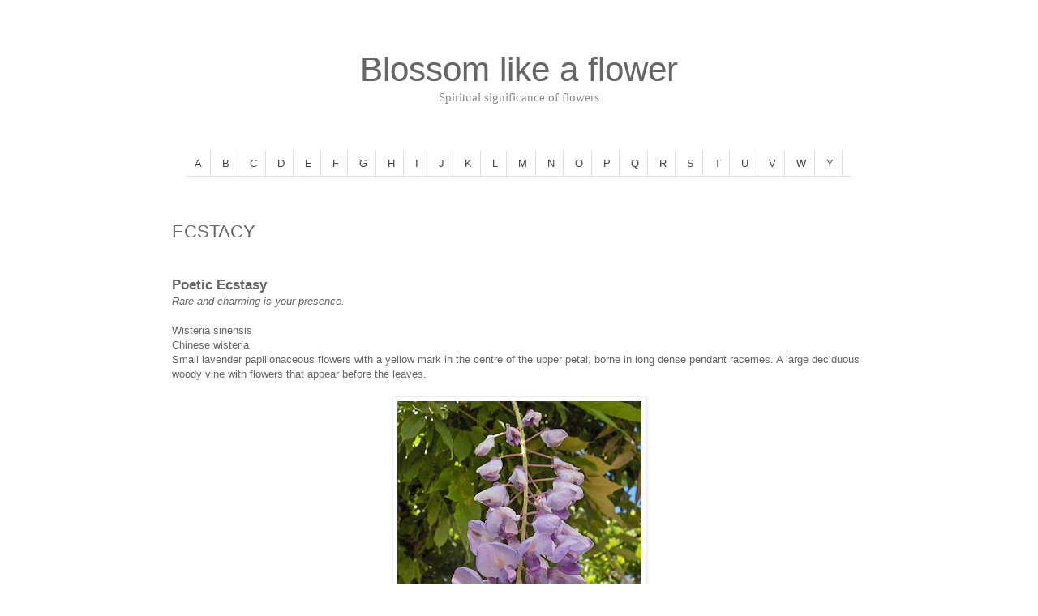

--- FILE ---
content_type: text/html; charset=utf-8
request_url: https://blossomlikeaflower.com/2008/05/poet.html
body_size: 10357
content:
<!DOCTYPE html>
<html class='v2' dir='ltr' xmlns:b='http://www.google.com/2005/gml/b' xmlns:data='http://www.google.com/2005/gml/data' xmlns:expr='http://www.google.com/2005/gml/expr'>
<head>
  <link href='https://www.blogger.com/static/v1/widgets/2975350028-css_bundle_v2.css' rel='stylesheet' type='text/css'>
  <meta content='width=1100' name='viewport'>
  <meta content='text/html; charset=utf-8' http-equiv='Content-Type'>
  <link href='/favicon.ico' rel='icon' type='image/x-icon'>
  <link href='/2008/05/poet.html' rel='canonical'>
  <link rel="alternate" type="application/atom+xml" title="Blossom like a flower - Atom" href="/feeds/posts/default">
  <link rel="alternate" type="application/rss+xml" title="Blossom like a flower - RSS" href="/feeds/posts/default?alt=rss">
  <link rel="service.post" type="application/atom+xml" title="Blossom like a flower - Atom" href="https://www.blogger.com/feeds/8002040343321543993/posts/default">
  <link rel="alternate" type="application/atom+xml" title="Blossom like a flower - Atom" href="/feeds/8475292365202450213/comments/default">
  <link href="https://1.bp.blogspot.com/_EUlpjCHokcE/SUzR3U5lR-I/AAAAAAAAKfI/Gjl_TzFqXhk/s400/451px-Wisteria_sinensisPNPG.jpg" rel='image_src'>
  <meta content='http://blossomlikeaflower.com/2008/05/poet.html' property='og:url'>
  <meta content='ECSTACY' property='og:title'>
  <meta content='Poetic Ecstasy Rare and charming is your presence. Wisteria sinensis Chinese wisteria Small lavender papilionaceous flowers with a yellow ma...' property='og:description'>
  <meta content='//1.bp.blogspot.com/_EUlpjCHokcE/SUzR3U5lR-I/AAAAAAAAKfI/Gjl_TzFqXhk/w1200-h630-p-k-no-nu/451px-Wisteria_sinensisPNPG.jpg' property='og:image'>
  <title>Blossom like a flower: ECSTACY</title>
  <style id='page-skin-1' type='text/css'>
  <!--
  /*
  -----------------------------------------------
  Blogger Template Style
  Name:     Simple
  Designer: Josh Peterson
  URL:      www.noaesthetic.com
  ----------------------------------------------- */
  /* Variable definitions
  ====================
  <Variable name="keycolor" description="Main Color" type="color" default="#66bbdd"/>
  <Group description="Page Text" selector="body">
  <Variable name="body.font" description="Font" type="font"
  default="normal normal 12px Arial, Tahoma, Helvetica, FreeSans, sans-serif"/>
  <Variable name="body.text.color" description="Text Color" type="color" default="#222222"/>
  </Group>
  <Group description="Backgrounds" selector=".body-fauxcolumns-outer">
  <Variable name="body.background.color" description="Outer Background" type="color" default="#66bbdd"/>
  <Variable name="content.background.color" description="Main Background" type="color" default="#ffffff"/>
  <Variable name="header.background.color" description="Header Background" type="color" default="transparent"/>
  </Group>
  <Group description="Links" selector=".main-outer">
  <Variable name="link.color" description="Link Color" type="color" default="#2288bb"/>
  <Variable name="link.visited.color" description="Visited Color" type="color" default="#888888"/>
  <Variable name="link.hover.color" description="Hover Color" type="color" default="#33aaff"/>
  </Group>
  <Group description="Blog Title" selector=".header h1">
  <Variable name="header.font" description="Font" type="font"
  default="normal normal 60px Arial, Tahoma, Helvetica, FreeSans, sans-serif"/>
  <Variable name="header.text.color" description="Title Color" type="color" default="#3399bb" />
  </Group>
  <Group description="Blog Description" selector=".header .description">
  <Variable name="description.text.color" description="Description Color" type="color"
  default="#777777" />
  </Group>
  <Group description="Tabs Text" selector=".tabs-inner .widget li a">
  <Variable name="tabs.font" description="Font" type="font"
  default="normal normal 14px Arial, Tahoma, Helvetica, FreeSans, sans-serif"/>
  <Variable name="tabs.text.color" description="Text Color" type="color" default="#999999"/>
  <Variable name="tabs.selected.text.color" description="Selected Color" type="color" default="#000000"/>
  </Group>
  <Group description="Tabs Background" selector=".tabs-outer .PageList">
  <Variable name="tabs.background.color" description="Background Color" type="color" default="#f5f5f5"/>
  <Variable name="tabs.selected.background.color" description="Selected Color" type="color" default="#eeeeee"/>
  </Group>
  <Group description="Post Title" selector="h3.post-title, .comments h4">
  <Variable name="post.title.font" description="Font" type="font"
  default="normal normal 22px Arial, Tahoma, Helvetica, FreeSans, sans-serif"/>
  </Group>
  <Group description="Date Header" selector=".date-header">
  <Variable name="date.header.color" description="Text Color" type="color"
  default="#666666"/>
  <Variable name="date.header.background.color" description="Background Color" type="color"
  default="transparent"/>
  <Variable name="date.header.font" description="Text Font" type="font"
  default="normal bold 11px Arial, Tahoma, Helvetica, FreeSans, sans-serif"/>
  <Variable name="date.header.padding" description="Date Header Padding" type="string" default="inherit"/>
  <Variable name="date.header.letterspacing" description="Date Header Letter Spacing" type="string" default="inherit"/>
  <Variable name="date.header.margin" description="Date Header Margin" type="string" default="inherit"/>
  </Group>
  <Group description="Post Footer" selector=".post-footer">
  <Variable name="post.footer.text.color" description="Text Color" type="color" default="#666666"/>
  <Variable name="post.footer.background.color" description="Background Color" type="color"
  default="#f9f9f9"/>
  <Variable name="post.footer.border.color" description="Shadow Color" type="color" default="#eeeeee"/>
  </Group>
  <Group description="Gadgets" selector="h2">
  <Variable name="widget.title.font" description="Title Font" type="font"
  default="normal bold 11px Arial, Tahoma, Helvetica, FreeSans, sans-serif"/>
  <Variable name="widget.title.text.color" description="Title Color" type="color" default="#000000"/>
  <Variable name="widget.alternate.text.color" description="Alternate Color" type="color" default="#999999"/>
  </Group>
  <Group description="Images" selector=".main-inner">
  <Variable name="image.background.color" description="Background Color" type="color" default="#ffffff"/>
  <Variable name="image.border.color" description="Border Color" type="color" default="#eeeeee"/>
  <Variable name="image.text.color" description="Caption Text Color" type="color" default="#666666"/>
  </Group>
  <Group description="Accents" selector=".content-inner">
  <Variable name="body.rule.color" description="Separator Line Color" type="color" default="#eeeeee"/>
  <Variable name="tabs.border.color" description="Tabs Border Color" type="color" default="rgba(0, 0, 0, 0)"/>
  </Group>
  <Variable name="body.background" description="Body Background" type="background"
  color="#ffffff" default="$(color) none repeat scroll top left"/>
  <Variable name="body.background.override" description="Body Background Override" type="string" default=""/>
  <Variable name="body.background.gradient.cap" description="Body Gradient Cap" type="url"
  default="url(//www.blogblog.com/1kt/simple/gradients_light.png)"/>
  <Variable name="body.background.gradient.tile" description="Body Gradient Tile" type="url"
  default="url(//www.blogblog.com/1kt/simple/body_gradient_tile_light.png)"/>
  <Variable name="content.background.color.selector" description="Content Background Color Selector" type="string" default=".content-inner"/>
  <Variable name="content.padding" description="Content Padding" type="length" default="10px" min="0" max="100px"/>
  <Variable name="content.padding.horizontal" description="Content Horizontal Padding" type="length" default="10px" min="0" max="100px"/>
  <Variable name="content.shadow.spread" description="Content Shadow Spread" type="length" default="40px" min="0" max="100px"/>
  <Variable name="content.shadow.spread.webkit" description="Content Shadow Spread (WebKit)" type="length" default="5px" min="0" max="100px"/>
  <Variable name="content.shadow.spread.ie" description="Content Shadow Spread (IE)" type="length" default="10px" min="0" max="100px"/>
  <Variable name="main.border.width" description="Main Border Width" type="length" default="0" min="0" max="10px"/>
  <Variable name="header.background.gradient" description="Header Gradient" type="url" default="none"/>
  <Variable name="header.shadow.offset.left" description="Header Shadow Offset Left" type="length" default="-1px" min="-50px" max="50px"/>
  <Variable name="header.shadow.offset.top" description="Header Shadow Offset Top" type="length" default="-1px" min="-50px" max="50px"/>
  <Variable name="header.shadow.spread" description="Header Shadow Spread" type="length" default="1px" min="0" max="100px"/>
  <Variable name="header.padding" description="Header Padding" type="length" default="30px" min="0" max="100px"/>
  <Variable name="header.border.size" description="Header Border Size" type="length" default="1px" min="0" max="10px"/>
  <Variable name="header.bottom.border.size" description="Header Bottom Border Size" type="length" default="1px" min="0" max="10px"/>
  <Variable name="header.border.horizontalsize" description="Header Horizontal Border Size" type="length" default="0" min="0" max="10px"/>
  <Variable name="description.text.size" description="Description Text Size" type="string" default="140%"/>
  <Variable name="tabs.margin.top" description="Tabs Margin Top" type="length" default="0" min="0" max="100px"/>
  <Variable name="tabs.margin.side" description="Tabs Side Margin" type="length" default="30px" min="0" max="100px"/>
  <Variable name="tabs.background.gradient" description="Tabs Background Gradient" type="url"
  default="url(//www.blogblog.com/1kt/simple/gradients_light.png)"/>
  <Variable name="tabs.border.width" description="Tabs Border Width" type="length" default="1px" min="0" max="10px"/>
  <Variable name="tabs.bevel.border.width" description="Tabs Bevel Border Width" type="length" default="1px" min="0" max="10px"/>
  <Variable name="post.margin.bottom" description="Post Bottom Margin" type="length" default="25px" min="0" max="100px"/>
  <Variable name="image.border.small.size" description="Image Border Small Size" type="length" default="2px" min="0" max="10px"/>
  <Variable name="image.border.large.size" description="Image Border Large Size" type="length" default="5px" min="0" max="10px"/>
  <Variable name="page.width.selector" description="Page Width Selector" type="string" default=".region-inner"/>
  <Variable name="page.width" description="Page Width" type="string" default="auto"/>
  <Variable name="main.section.margin" description="Main Section Margin" type="length" default="15px" min="0" max="100px"/>
  <Variable name="main.padding" description="Main Padding" type="length" default="15px" min="0" max="100px"/>
  <Variable name="main.padding.top" description="Main Padding Top" type="length" default="30px" min="0" max="100px"/>
  <Variable name="main.padding.bottom" description="Main Padding Bottom" type="length" default="30px" min="0" max="100px"/>
  <Variable name="paging.background"
  color="#ffffff"
  description="Background of blog paging area" type="background"
  default="transparent none no-repeat scroll top center"/>
  <Variable name="footer.bevel" description="Bevel border length of footer" type="length" default="0" min="0" max="10px"/>
  <Variable name="mobile.background.overlay" description="Mobile Background Overlay" type="string"
  default="transparent none repeat scroll top left"/>
  <Variable name="mobile.background.size" description="Mobile Background Size" type="string" default="auto"/>
  <Variable name="mobile.button.color" description="Mobile Button Color" type="color" default="#ffffff" />
  <Variable name="startSide" description="Side where text starts in blog language" type="automatic" default="left"/>
  <Variable name="endSide" description="Side where text ends in blog language" type="automatic" default="right"/>
  */
  /* Content
  ----------------------------------------------- */
  body {
  font: normal normal 12px 'Trebuchet MS', Trebuchet, Verdana, sans-serif;
  color: #666666;
  background: #ffffff none repeat scroll top left;
  padding: 0 0 0 0;
  }
  html body .region-inner {
  min-width: 0;
  max-width: 100%;
  width: auto;
  }
  h2 {
  font-size: 22px;
  }
  a:link {
  text-decoration:none;
  color: #2288bb;
  }
  a:visited {
  text-decoration:none;
  color: #2288bb;
  }
  a:hover {
  text-decoration:underline;
  color: #33aaff;
  }
  .body-fauxcolumn-outer .fauxcolumn-inner {
  background: transparent none repeat scroll top left;
  _background-image: none;
  }
  .body-fauxcolumn-outer .cap-top {
  position: absolute;
  z-index: 1;
  height: 400px;
  width: 100%;
  }
  .body-fauxcolumn-outer .cap-top .cap-left {
  width: 100%;
  background: transparent none repeat-x scroll top left;
  _background-image: none;
  }
  .content-outer {
  -moz-box-shadow: 0 0 0 rgba(0, 0, 0, .15);
  -webkit-box-shadow: 0 0 0 rgba(0, 0, 0, .15);
  -goog-ms-box-shadow: 0 0 0 #333333;
  box-shadow: 0 0 0 rgba(0, 0, 0, .15);
  margin-bottom: 1px;
  }
  .content-inner {
  padding: 10px 40px;
  }
  .content-inner {
  background-color: #ffffff;
  }
  /* Header
  ----------------------------------------------- */
  .header-outer {
  background: rgba(0, 0, 0, 0) none repeat-x scroll 0 -400px;
  _background-image: none;
  }
  .Header h1 {
  text-align: center;
  font: normal normal 42px 'Trebuchet MS', Trebuchet, sans-serif;
  color: #666666;
  text-shadow: 0 0 0 rgba(0, 0, 0, .2);
  }
  .Header h1 a {
  color: #666666;
  }
  .Header .description {
  text-align: center;
  font-size: 18px;
  color: #888888;
  }
  .header-inner .Header .titlewrapper {
  padding: 22px 0;
  }
  .header-inner .Header .descriptionwrapper {
  padding: 0 0;
  }
  /* Tabs
  ----------------------------------------------- */
  .tabs-inner .section:first-child {
  border-top: 0 solid #dddddd;
  }
  .tabs-inner .section:first-child ul {
  margin-top: -1px;
  border-top: 1px solid #dddddd;
  border-left: 1px solid #dddddd;
  border-right: 1px solid #dddddd;
  }
  .tabs-inner .widget ul {
  background: rgba(0, 0, 0, 0) none repeat-x scroll 0 -800px;
  _background-image: none;
  border-bottom: 1px solid #dddddd;
  margin-top: 0;
  margin-left: -30px;
  margin-right: -30px;
  }
  .tabs-inner .widget li a {
  display: inline-block;
  padding: .6em 1em;
  font: normal normal 13px 'Trebuchet MS', Trebuchet, sans-serif;
  color: #444444;
  border-left: 1px solid #ffffff;
  border-right: 1px solid #dddddd;
  }
  .tabs-inner .widget li:first-child a {
  border-left: none;
  }
  .tabs-inner .widget li.selected a, .tabs-inner .widget li a:hover {
  color: #000000;
  background-color: #eeeeee;
  text-decoration: none;
  }
  /* Aravind Code Start */
  #navigationbar {
  width: 100%; /* change the width of the navigation bar */
  height: 35px; /* change the height of the navigation bar */
  }
  #navigationcss {
  margin: 0 auto;
  padding: 0;
  }
  #navigationcss ul {
  float: none;
  list-style: none;
  margin: 0;
  padding: 0;
  overflow: visible;
  }
  #navigationcss li a, #navigationcss li a:link, #navigationcss li a:visited {
  /* color: #000000;  change color of the main links */
  display: block;
  margin: 0;
  padding: 8px 10px;  /* change the first number for the top/bottom spacing, and the second number for left/right spacing */
  }
  #navigationcss li a:hover, #navigationcss li a:active {
  color: #ffffff ; /* change the color of the links when hovered over */
  margin: 0;
  padding: 8px 10px; /* make sure these are the same as the section above! */
  }
  #navigationcss li li a, #navigationcss li li a:link, #navigationcss li li a:visited {
  background: #ffffff;  /* change the background color of the drop down box */
  width: 100px;
  color: #000000; /* change the color of the drop down links */
  float: none;
  margin: 0;
  padding: 8px 10px; /* similar to above, change for the spacing around the links */
  }
  #navigationcss li li a:hover, #navigationcss li li a:active {
  background: #dddddd ; /* change the background color of drop down items on hover */
  color: #ffffff; /* change the color of drop down links on hover */
  padding: 8px 10px;  /* keep these the same as the above section */
  }
  #navigationcss li {
  float: none;
  display: inline-block;
  list-style: none;
  margin: 0;
  padding: 0;
  }
  #navigationcss li ul {
  z-index: 9999;
  position: absolute;
  */left: -999em; */
  height: auto;
  width: 100px;
  margin: 0;
  padding: 0;
  }
  #navigationcss li:hover ul, #navigationcss li li:hover ul, #navigationcss li li li:hover ul, #navigationcss li.sfhover ul, #navigationcss li li.sfhover ul, #navigationcss li li li.sfhover ul {
  left: auto;
  }
  /* Aravind Code End */
  /* Columns
  ----------------------------------------------- */
  .main-outer {
  border-top: 0 solid rgba(0, 0, 0, 0);
  }
  .fauxcolumn-left-outer .fauxcolumn-inner {
  border-right: 1px solid rgba(0, 0, 0, 0);
  }
  .fauxcolumn-right-outer .fauxcolumn-inner {
  border-left: 1px solid rgba(0, 0, 0, 0);
  }
  /* Headings
  ----------------------------------------------- */
  div.widget > h2,
  div.widget h2.title {
  margin: 0 0 1em 0;
  font: normal normal 14px 'Trebuchet MS', Trebuchet, sans-serif;
  color: #444444;
  }
  /* Widgets
  ----------------------------------------------- */
  .widget .zippy {
  color: #a3a3a3;
  text-shadow: 2px 2px 1px rgba(0, 0, 0, .1);
  }
  .widget .popular-posts ul {
  list-style: none;
  }
  /* Posts
  ----------------------------------------------- */
  h2.date-header {
  font: normal bold 11px Arial, Tahoma, Helvetica, FreeSans, sans-serif;
  }
  .date-header span {
  background-color: #bbbbbb;
  color: #ffffff;
  padding: 0.4em;
  letter-spacing: 3px;
  margin: inherit;
  }
  .main-inner {
  padding-top: 35px;
  padding-bottom: 65px;
  }
  .main-inner .column-center-inner {
  padding: 0 0;
  }
  .main-inner .column-center-inner .section {
  margin: 0 1em;
  }
  .post {
  margin: 0 0 45px 0;
  }
  h3.post-title, .comments h4 {
  font: normal normal 22px 'Trebuchet MS',Trebuchet,Verdana,sans-serif;
  margin: .75em 0 0;
  }
  .post-body {
  font-size: 110%;
  line-height: 1.4;
  position: relative;
  }
  .post-body img, .post-body .tr-caption-container, .Profile img, .Image img,
  .BlogList .item-thumbnail img {
  padding: 2px;
  background: #ffffff;
  border: 1px solid #eeeeee;
  -moz-box-shadow: 1px 1px 5px rgba(0, 0, 0, .1);
  -webkit-box-shadow: 1px 1px 5px rgba(0, 0, 0, .1);
  box-shadow: 1px 1px 5px rgba(0, 0, 0, .1);
  }
  .post-body img, .post-body .tr-caption-container {
  padding: 5px;
  }
  .post-body .tr-caption-container {
  color: #666666;
  }
  .post-body .tr-caption-container img {
  padding: 0;
  background: transparent;
  border: none;
  -moz-box-shadow: 0 0 0 rgba(0, 0, 0, .1);
  -webkit-box-shadow: 0 0 0 rgba(0, 0, 0, .1);
  box-shadow: 0 0 0 rgba(0, 0, 0, .1);
  }
  .post-header {
  margin: 0 0 1.5em;
  line-height: 1.6;
  font-size: 90%;
  }
  .post-footer {
  margin: 20px -2px 0;
  padding: 5px 10px;
  color: #7a7a7a;
  background-color: rgba(0, 0, 0, 0);
  border-bottom: 1px solid rgba(0, 0, 0, 0);
  line-height: 1.6;
  font-size: 90%;
  }
  #comments .comment-author {
  padding-top: 1.5em;
  border-top: 1px solid rgba(0, 0, 0, 0);
  background-position: 0 1.5em;
  }
  #comments .comment-author:first-child {
  padding-top: 0;
  border-top: none;
  }
  .avatar-image-container {
  margin: .2em 0 0;
  }
  #comments .avatar-image-container img {
  border: 1px solid #eeeeee;
  }
  /* Comments
  ----------------------------------------------- */
  .comments .comments-content .icon.blog-author {
  background-repeat: no-repeat;
  background-image: url([data-uri]);
  }
  .comments .comments-content .loadmore a {
  border-top: 1px solid #a3a3a3;
  border-bottom: 1px solid #a3a3a3;
  }
  .comments .comment-thread.inline-thread {
  background-color: rgba(0, 0, 0, 0);
  }
  .comments .continue {
  border-top: 2px solid #a3a3a3;
  }
  /* Accents
  ---------------------------------------------- */
  .section-columns td.columns-cell {
  border-left: 1px solid rgba(0, 0, 0, 0);
  }
  .blog-pager {
  background: transparent url(//www.blogblog.com/1kt/simple/paging_dot.png) repeat-x scroll top center;
  }
  .blog-pager-older-link, .home-link,
  .blog-pager-newer-link {
  background-color: #ffffff;
  padding: 5px;
  }
  .footer-outer {
  border-top: 1px dashed #bbbbbb;
  }
  /* Mobile
  ----------------------------------------------- */
  body.mobile  {
  background-size: auto;
  }
  .mobile .body-fauxcolumn-outer {
  background: transparent none repeat scroll top left;
  }
  .mobile .body-fauxcolumn-outer .cap-top {
  background-size: 100% auto;
  }
  .mobile .content-outer {
  -webkit-box-shadow: 0 0 3px rgba(0, 0, 0, .15);
  box-shadow: 0 0 3px rgba(0, 0, 0, .15);
  }
  .mobile .tabs-inner .widget ul {
  margin-left: 0;
  margin-right: 0;
  }
  .mobile .post {
  margin: 0;
  }
  .mobile .main-inner .column-center-inner .section {
  margin: 0;
  }
  .mobile .date-header span {
  padding: 0.1em 10px;
  margin: 0 -10px;
  }
  .mobile h3.post-title {
  margin: 0;
  }
  .mobile .blog-pager {
  background: transparent none no-repeat scroll top center;
  }
  .mobile .footer-outer {
  border-top: none;
  }
  .mobile .main-inner, .mobile .footer-inner {
  background-color: #ffffff;
  }
  .mobile-index-contents {
  color: #666666;
  }
  .mobile-link-button {
  background-color: #2288bb;
  }
  .mobile-link-button a:link, .mobile-link-button a:visited {
  color: #ffffff;
  }
  .mobile .tabs-inner .section:first-child {
  border-top: none;
  }
  .mobile .tabs-inner .PageList .widget-content {
  background-color: #eeeeee;
  color: #000000;
  border-top: 1px solid #dddddd;
  border-bottom: 1px solid #dddddd;
  }
  .mobile .tabs-inner .PageList .widget-content .pagelist-arrow {
  border-left: 1px solid #dddddd;
  }
  .Header h1 {margin-bottom:0}
  .Header .description {margin-top: 0;}
  .header-inner .Header .titlewrapper {padding-bottom:0;}
  /*CUSTOM CONTACT FORM BY ICANBUILDABLOG.COM */
  .contact-form-widget {
  margin-left:auto;
  margin-right:auto;
  width: 600px;
  max-width: 100%;
  padding: 0px;
  color: #000;
  }
  .fm_name, .fm_email {
  float:left;
  padding:5px;
  width:48%
  }
  .fm_message {
  padding:5px;
  }
  .contact-form-name, .contact-form-email {
  width: 100%;
  max-width: 100%;
  margin-bottom: 10px;
  height:40px;
  padding:10px;
  font-size:16px;
  }
  .contact-form-email-message {
  width:100%;
  max-width: 100%;
  height:100px;
  margin-bottom:10px;
  padding:10px;
  font-size:16px;
  }
  .contact-form-button-submit {
  border-color: #C1C1C1;
  background: #E3E3E3;
  color: #585858;
  width: 20%;
  max-width: 20%;
  margin-bottom: 10px;
  height:30px;
  font-size:16px;
  }
  .contact-form-button-submit:hover{
  background: #ffffff;
  color: #000000;
  border: 1px solid #FAFAFA;
  }

  -->
  </style>
  <style id='template-skin-1' type='text/css'>
  <!--
  body {
  min-width: 960px;
  }
  .content-outer, .content-fauxcolumn-outer, .region-inner {
  min-width: 960px;
  max-width: 960px;
  _width: 960px;
  }
  .main-inner .columns {
  padding-left: 0px;
  padding-right: 0px;
  }
  .main-inner .fauxcolumn-center-outer {
  left: 0px;
  right: 0px;
  /* IE6 does not respect left and right together */
  _width: expression(this.parentNode.offsetWidth -
  parseInt("0px") -
  parseInt("0px") + 'px');
  }
  .main-inner .fauxcolumn-left-outer {
  width: 0px;
  }
  .main-inner .fauxcolumn-right-outer {
  width: 0px;
  }
  .main-inner .column-left-outer {
  width: 0px;
  right: 100%;
  margin-left: -0px;
  }
  .main-inner .column-right-outer {
  width: 0px;
  margin-right: -0px;
  }
  #layout {
  min-width: 0;
  }
  #layout .content-outer {
  min-width: 0;
  width: 800px;
  }
  #layout .region-inner {
  min-width: 0;
  width: auto;
  }
  body#layout div.add_widget {
  padding: 8px;
  }
  body#layout div.add_widget a {
  margin-left: 32px;
  }
  -->
  </style>
  <style>
  #Attribution1 {
  display: none;
  }
  </style>
  <link href='https://www.blogger.com/dyn-css/authorization.css?targetBlogID=8002040343321543993&amp;zx=17858d55-834c-46e3-8eea-48bc98408eed' media='none' onload='if(media!=&#39;all&#39;)media=&#39;all&#39;' rel='stylesheet'><noscript>
  <link href='https://www.blogger.com/dyn-css/authorization.css?targetBlogID=8002040343321543993&amp;zx=17858d55-834c-46e3-8eea-48bc98408eed' rel='stylesheet'></noscript>
  <meta name='google-adsense-platform-account' content='ca-host-pub-1556223355139109'>
  <meta name='google-adsense-platform-domain' content='blogspot.com'>
</head>
<body class='loading'>
  <div class='navbar no-items section' id='navbar' name='Navbar'></div>
  <div class='body-fauxcolumns'>
    <div class='fauxcolumn-outer body-fauxcolumn-outer'>
      <div class='cap-top'>
        <div class='cap-left'></div>
        <div class='cap-right'></div>
      </div>
      <div class='fauxborder-left'>
        <div class='fauxborder-right'></div>
        <div class='fauxcolumn-inner'></div>
      </div>
      <div class='cap-bottom'>
        <div class='cap-left'></div>
        <div class='cap-right'></div>
      </div>
    </div>
  </div>
  <div class='content'>
    <div class='content-fauxcolumns'>
      <div class='fauxcolumn-outer content-fauxcolumn-outer'>
        <div class='cap-top'>
          <div class='cap-left'></div>
          <div class='cap-right'></div>
        </div>
        <div class='fauxborder-left'>
          <div class='fauxborder-right'></div>
          <div class='fauxcolumn-inner'></div>
        </div>
        <div class='cap-bottom'>
          <div class='cap-left'></div>
          <div class='cap-right'></div>
        </div>
      </div>
    </div>
    <div class='content-outer'>
      <div class='content-cap-top cap-top'>
        <div class='cap-left'></div>
        <div class='cap-right'></div>
      </div>
      <div class='fauxborder-left content-fauxborder-left'>
        <div class='fauxborder-right content-fauxborder-right'></div>
        <div class='content-inner'>
          <header>
            <div class='header-outer'>
              <div class='header-cap-top cap-top'>
                <div class='cap-left'></div>
                <div class='cap-right'></div>
              </div>
              <div class='fauxborder-left header-fauxborder-left'>
                <div class='fauxborder-right header-fauxborder-right'></div>
                <div class='region-inner header-inner'>
                  <div class='header section' id='header' name='Header'>
                    <div class='widget Header' data-version='1' id='Header1'>
                      <div id='header-inner'>
                        <div class='titlewrapper'>
                          <h1 class='title'><a href='/'>Blossom like a flower</a></h1>
                        </div>
                        <div class='descriptionwrapper'>
                          <p class='description' style='font-family: Trebuchet MS; font-size: 15px;'><span>Spiritual significance of flowers</span></p>
                        </div>
                      </div>
                    </div>
                  </div>
                </div>
              </div>
              <div class='header-cap-bottom cap-bottom'>
                <div class='cap-left'></div>
                <div class='cap-right'></div>
              </div>
            </div>
          </header>
          <div class='tabs-outer'>
            <div class='tabs-cap-top cap-top'>
              <div class='cap-left'></div>
              <div class='cap-right'></div>
            </div>
            <div class='fauxborder-left tabs-fauxborder-left'>
              <div class='fauxborder-right tabs-fauxborder-right'></div>
              <div class='region-inner tabs-inner'>
                <div class='tabs no-items section' id='crosscol' name='Cross-Column'></div>
                <div class='tabs section' id='crosscol-overflow' name='Cross-Column 2'>
                  <div class='widget HTML' data-version='1' id='HTML2'>
                    <div class='widget-content'>
                      <div id="navigationbar">
                        <ul id='navigationcss'>
                          <li><a href="/2008/12/blog-post.html">A</a></li>
                          <li><a href="/2008/02/b-balance-balance-of-nature-in-love-for.html">B</a></li>
                          <li><a href="/2008/03/c.html">C</a></li>
                          <li><a href="/2008/03/dignity.html">D</a></li>
                          <li><a href="/2008/03/e.html">E</a></li>
                          <li><a href="/2008/04/f.html">F</a></li>
                          <li><a href="/2008/04/generosity-generosity-in-physical.html">G</a></li>
                          <li><a href="/2008/05/h.html">H</a></li>
                          <li><a href="/2008/05/i.html">I</a></li>
                          <li><a href="/2008/05/j.html">J</a></li>
                          <li><a href="/2008/05/k.html">K</a></li>
                          <li><a href="/2008/05/l.html">L</a></li>
                          <li><a href="/2008/05/m.html">M</a></li>
                          <li><a href="/2008/05/n.html">N</a></li>
                          <li><a href="/2008/05/o.html">O</a></li>
                          <li><a href="/2008/05/p.html">P</a></li>
                          <li><a href="/2008/05/q.html">Q</a></li>
                          <li><a href="/2008/05/r.html">R</a></li>
                          <li><a href="/2008/05/r_25.html">S</a></li>
                          <li><a href="/2008/05/t.html">T</a></li>
                          <li><a href="/2008/05/u.html">U</a></li>
                          <li><a href="/2008/05/v.html">V</a></li>
                          <li><a href="/2008/05/w.html">W</a></li>
                          <li><a href="/2008/05/y.html">Y</a></li>
                        </ul>
                      </div>
                    </div>
                    <div class='clear'></div>
                  </div>
                </div>
              </div>
            </div>
            <div class='tabs-cap-bottom cap-bottom'>
              <div class='cap-left'></div>
              <div class='cap-right'></div>
            </div>
          </div>
          <div class='main-outer'>
            <div class='main-cap-top cap-top'>
              <div class='cap-left'></div>
              <div class='cap-right'></div>
            </div>
            <div class='fauxborder-left main-fauxborder-left'>
              <div class='fauxborder-right main-fauxborder-right'></div>
              <div class='region-inner main-inner'>
                <div class='columns fauxcolumns'>
                  <div class='fauxcolumn-outer fauxcolumn-center-outer'>
                    <div class='cap-top'>
                      <div class='cap-left'></div>
                      <div class='cap-right'></div>
                    </div>
                    <div class='fauxborder-left'>
                      <div class='fauxborder-right'></div>
                      <div class='fauxcolumn-inner'></div>
                    </div>
                    <div class='cap-bottom'>
                      <div class='cap-left'></div>
                      <div class='cap-right'></div>
                    </div>
                  </div>
                  <div class='fauxcolumn-outer fauxcolumn-left-outer'>
                    <div class='cap-top'>
                      <div class='cap-left'></div>
                      <div class='cap-right'></div>
                    </div>
                    <div class='fauxborder-left'>
                      <div class='fauxborder-right'></div>
                      <div class='fauxcolumn-inner'></div>
                    </div>
                    <div class='cap-bottom'>
                      <div class='cap-left'></div>
                      <div class='cap-right'></div>
                    </div>
                  </div>
                  <div class='fauxcolumn-outer fauxcolumn-right-outer'>
                    <div class='cap-top'>
                      <div class='cap-left'></div>
                      <div class='cap-right'></div>
                    </div>
                    <div class='fauxborder-left'>
                      <div class='fauxborder-right'></div>
                      <div class='fauxcolumn-inner'></div>
                    </div>
                    <div class='cap-bottom'>
                      <div class='cap-left'></div>
                      <div class='cap-right'></div>
                    </div>
                  </div>
                  <div class='columns-inner'>
                    <div class='column-center-outer'>
                      <div class='column-center-inner'>
                        <div class='main section' id='main' name='Main'>
                          <div class='widget Blog' data-version='1' id='Blog1'>
                            <div class='blog-posts hfeed'>
                              <div class="date-outer">
                                <div class="date-posts">
                                  <div class='post-outer'>
                                    <div class='post hentry uncustomized-post-template' itemprop='blogPost' itemscope='itemscope' itemtype='http://schema.org/BlogPosting'>
                                      <meta content='http://1.bp.blogspot.com/_EUlpjCHokcE/SUzR3U5lR-I/AAAAAAAAKfI/Gjl_TzFqXhk/s400/451px-Wisteria_sinensisPNPG.jpg' itemprop='image_url'>
                                      <meta content='8002040343321543993' itemprop='blogId'>
                                      <meta content='8475292365202450213' itemprop='postId'><a name='8475292365202450213' id="8475292365202450213"></a>
                                      <h3 class='post-title entry-title' itemprop='name'>ECSTACY</h3>
                                      <div class='post-header'>
                                        <div class='post-header-line-1'></div>
                                      </div>
                                      <div class='post-body entry-content' id='post-body-8475292365202450213' itemprop='description articleBody'>
                                        <span style="font-size:130%;"><span style="font-weight: bold;"><br>
                                        Poetic Ecstasy</span></span><br>
                                        <span style="font-style: italic;">Rare and charming is your presence.</span><br>
                                        <br>
                                        Wisteria sinensis<br>
                                        Chinese wisteria<br>
                                        Small lavender papilionaceous flowers with a yellow mark in the centre of the upper petal; borne in long dense pendant racemes. A large deciduous woody vine with flowers that appear before the leaves.<br>
                                        <br>
                                        <div style="text-align: right;">
                                          <div style="text-align: right;">
                                            <a onblur="try {parent.deselectBloggerImageGracefully();} catch(e) {}" href="//1.bp.blogspot.com/_EUlpjCHokcE/SUzR3U5lR-I/AAAAAAAAKfI/Gjl_TzFqXhk/s1600-h/451px-Wisteria_sinensisPNPG.jpg"><img style="margin: 0px auto 10px; display: block; text-align: center; cursor: pointer; width: 301px; height: 400px;" src="//1.bp.blogspot.com/_EUlpjCHokcE/SUzR3U5lR-I/AAAAAAAAKfI/Gjl_TzFqXhk/s400/451px-Wisteria_sinensisPNPG.jpg" alt="" id="BLOGGER_PHOTO_ID_5281827211431987170" border="0"></a><span style="font-size:78%;">Photo Courtesy: PatríciaR<br>
                                            <br></span>
                                            <div style="text-align: center;">
                                              Go back to 'E' menu-----------------Home-----------------Go to next significance group
                                            </div>
                                          </div>
                                        </div>
                                        <div style='clear: both;'></div>
                                      </div>
                                      <div class='post-footer'>
                                        <div class='post-footer-line post-footer-line-1'>
                                          <span class='post-author vcard'></span> <span class='post-timestamp'></span> <span class='post-comment-link'></span> <span class='post-icons'><span class='item-control blog-admin pid-1340504362'><img alt='' class='icon-action' height='18' src='https://resources.blogblog.com/img/icon18_edit_allbkg.gif' width='18'></span></span>
                                          <div class='post-share-buttons goog-inline-block'></div>
                                        </div>
                                        <div class='post-footer-line post-footer-line-2'>
                                          <span class='post-labels'></span>
                                        </div>
                                        <div class='post-footer-line post-footer-line-3'>
                                          <span class='post-location'></span>
                                        </div>
                                      </div>
                                    </div>
                                    <div class='comments' id='comments'>
                                      <a name='comments' id="comments"></a>
                                    </div>
                                  </div>
                                </div>
                              </div>
                            </div>
                            <div class='post-feeds'></div>
                          </div>
                        </div>
                      </div>
                    </div>
                    <div class='column-left-outer'>
                      <div class='column-left-inner'>
                        <aside></aside>
                      </div>
                    </div>
                    <div class='column-right-outer'>
                      <div class='column-right-inner'>
                        <aside></aside>
                      </div>
                    </div>
                  </div>
                  <div style='clear: both'></div>
                </div>
              </div>
            </div>
            <div class='main-cap-bottom cap-bottom'>
              <div class='cap-left'></div>
              <div class='cap-right'></div>
            </div>
          </div>
          <footer>
            <div class='footer-outer'>
              <div class='footer-cap-top cap-top'>
                <div class='cap-left'></div>
                <div class='cap-right'></div>
              </div>
              <div class='fauxborder-left footer-fauxborder-left'>
                <div class='fauxborder-right footer-fauxborder-right'></div>
                <div class='region-inner footer-inner'>
                  <div class='foot no-items section' id='footer-1'></div>
                  <table border='0' cellpadding='0' cellspacing='0' class='section-columns columns-2'>
                    <tbody>
                      <tr>
                        <td class='first columns-cell'>
                          <div class='foot section' id='footer-2-1'>
                            <div class='widget Image' data-version='1' id='Image1'>
                              <div class='widget-content'>
                                <img alt='' height='292' id='Image1_img' src='//4.bp.blogspot.com/_EUlpjCHokcE/SjNAZ3jvRGI/AAAAAAAANxo/qfPHQvgegsI/S1600-R/mothers_writing2.gif' width='238'><br>
                              </div>
                              <div class='clear'></div>
                            </div>
                          </div>
                        </td>
                        <td class='columns-cell'>
                          <div class='foot section' id='footer-2-2'>
                            <div class='widget BlogSearch' data-version='1' id='BlogSearch1'>
                              <h2 class='title'>Search this site</h2>
                              <div class='widget-content'>
                                <div id='BlogSearch1_form'>
                                  <form action='https://blossomlikeaflower.com/search' class='gsc-search-box' target='_top'>
                                    <table cellpadding='0' cellspacing='0' class='gsc-search-box'>
                                      <tbody>
                                        <tr>
                                          <td class='gsc-input'><input autocomplete='off' class='gsc-input' name='q' size='10' title='search' type='text' value=''></td>
                                          <td class='gsc-search-button'><input class='gsc-search-button' title='search' type='submit' value='Search'></td>
                                        </tr>
                                      </tbody>
                                    </table>
                                  </form>
                                </div>
                              </div>
                              <div class='clear'></div>
                            </div>
                            <div class='widget LinkList' data-version='1' id='LinkList1'>
                              <div class='widget-content'>
                                <ul>
                                  <li>
                                    <a href='/p/blog-page.html'>Contact</a>
                                  </li>
                                  <li>
                                    <a href='/p/license.html'>License</a>
                                  </li>
                                </ul>
                                <div class='clear'></div>
                              </div>
                            </div>
                          </div>
                        </td>
                      </tr>
                    </tbody>
                  </table>
                  <div class='foot no-items section' id='footer-3' name='Footer'></div>
                </div>
              </div>
              <div class='footer-cap-bottom cap-bottom'>
                <div class='cap-left'></div>
                <div class='cap-right'></div>
              </div>
            </div>
          </footer>
        </div>
      </div>
      <div class='content-cap-bottom cap-bottom'>
        <div class='cap-left'></div>
        <div class='cap-right'></div>
      </div>
    </div>
  </div>
  <script type='text/javascript'>
    window.setTimeout(function() {
        document.body.className = document.body.className.replace('loading', '');
      }, 10);
  </script> 
  <script type="text/javascript" src="https://www.blogger.com/static/v1/widgets/3855953344-widgets.js"></script> 
  <script type='text/javascript'>


  window['__wavt'] = 'AOuZoY64u8PGNA7R4hpXGup308JoWVNcuQ:1679939947390';_WidgetManager._Init('//www.blogger.com/rearrange?blogID\x3d8002040343321543993','//blossomlikeaflower.com/2008/05/poet.html','8002040343321543993');
  _WidgetManager._SetDataContext([{'name': 'blog', 'data': {'blogId': '8002040343321543993', 'title': 'Blossom like a flower', 'url': 'https://blossomlikeaflower.com/2008/05/poet.html', 'canonicalUrl': 'http://blossomlikeaflower.com/2008/05/poet.html', 'homepageUrl': 'https://blossomlikeaflower.com/', 'searchUrl': 'https://blossomlikeaflower.com/search', 'canonicalHomepageUrl': 'http://blossomlikeaflower.com/', 'blogspotFaviconUrl': 'https://blossomlikeaflower.com/favicon.ico', 'bloggerUrl': 'https://www.blogger.com', 'hasCustomDomain': true, 'httpsEnabled': true, 'enabledCommentProfileImages': true, 'gPlusViewType': 'FILTERED_POSTMOD', 'adultContent': false, 'analyticsAccountNumber': '', 'encoding': 'UTF-8', 'locale': 'en', 'localeUnderscoreDelimited': 'en', 'languageDirection': 'ltr', 'isPrivate': false, 'isMobile': false, 'isMobileRequest': false, 'mobileClass': '', 'isPrivateBlog': false, 'isDynamicViewsAvailable': true, 'feedLinks': '\x3clink rel\x3d\x22alternate\x22 type\x3d\x22application/atom+xml\x22 title\x3d\x22Blossom like a flower - Atom\x22 href\x3d\x22https://blossomlikeaflower.com/feeds/posts/default\x22 /\x3e\n\x3clink rel\x3d\x22alternate\x22 type\x3d\x22application/rss+xml\x22 title\x3d\x22Blossom like a flower - RSS\x22 href\x3d\x22https://blossomlikeaflower.com/feeds/posts/default?alt\x3drss\x22 /\x3e\n\x3clink rel\x3d\x22service.post\x22 type\x3d\x22application/atom+xml\x22 title\x3d\x22Blossom like a flower - Atom\x22 href\x3d\x22https://www.blogger.com/feeds/8002040343321543993/posts/default\x22 /\x3e\n\n\x3clink rel\x3d\x22alternate\x22 type\x3d\x22application/atom+xml\x22 title\x3d\x22Blossom like a flower - Atom\x22 href\x3d\x22https://blossomlikeaflower.com/feeds/8475292365202450213/comments/default\x22 /\x3e\n', 'meTag': '', 'adsenseHostId': 'ca-host-pub-1556223355139109', 'adsenseHasAds': false, 'adsenseAutoAds': false, 'boqCommentIframeForm': true, 'loginRedirectParam': '', 'view': '', 'dynamicViewsCommentsSrc': '//www.blogblog.com/dynamicviews/4224c15c4e7c9321/js/comments.js', 'dynamicViewsScriptSrc': '//www.blogblog.com/dynamicviews/1f8afafca3463ac3', 'plusOneApiSrc': 'https://apis.google.com/js/platform.js', 'disableGComments': true, 'sharing': {'platforms': [{'name': 'Get link', 'key': 'link', 'shareMessage': 'Get link', 'target': ''}, {'name': 'Facebook', 'key': 'facebook', 'shareMessage': 'Share to Facebook', 'target': 'facebook'}, {'name': 'BlogThis!', 'key': 'blogThis', 'shareMessage': 'BlogThis!', 'target': 'blog'}, {'name': 'Twitter', 'key': 'twitter', 'shareMessage': 'Share to Twitter', 'target': 'twitter'}, {'name': 'Pinterest', 'key': 'pinterest', 'shareMessage': 'Share to Pinterest', 'target': 'pinterest'}, {'name': 'Email', 'key': 'email', 'shareMessage': 'Email', 'target': 'email'}], 'disableGooglePlus': true, 'googlePlusShareButtonWidth': 0, 'googlePlusBootstrap': '\x3cscript type\x3d\x22text/javascript\x22\x3ewindow.___gcfg \x3d {\x27lang\x27: \x27en\x27};\x3c/script\x3e'}, 'hasCustomJumpLinkMessage': false, 'jumpLinkMessage': 'Read more', 'pageType': 'item', 'postId': '8475292365202450213', 'postImageThumbnailUrl': 'http://1.bp.blogspot.com/_EUlpjCHokcE/SUzR3U5lR-I/AAAAAAAAKfI/Gjl_TzFqXhk/s72-c/451px-Wisteria_sinensisPNPG.jpg', 'postImageUrl': 'http://1.bp.blogspot.com/_EUlpjCHokcE/SUzR3U5lR-I/AAAAAAAAKfI/Gjl_TzFqXhk/s400/451px-Wisteria_sinensisPNPG.jpg', 'pageName': 'ECSTACY', 'pageTitle': 'Blossom like a flower: ECSTACY'}}, {'name': 'features', 'data': {}}, {'name': 'messages', 'data': {'edit': 'Edit', 'linkCopiedToClipboard': 'Link copied to clipboard!', 'ok': 'Ok', 'postLink': 'Post Link'}}, {'name': 'template', 'data': {'name': 'custom', 'localizedName': 'Custom', 'isResponsive': false, 'isAlternateRendering': false, 'isCustom': true}}, {'name': 'view', 'data': {'classic': {'name': 'classic', 'url': '?view\x3dclassic'}, 'flipcard': {'name': 'flipcard', 'url': '?view\x3dflipcard'}, 'magazine': {'name': 'magazine', 'url': '?view\x3dmagazine'}, 'mosaic': {'name': 'mosaic', 'url': '?view\x3dmosaic'}, 'sidebar': {'name': 'sidebar', 'url': '?view\x3dsidebar'}, 'snapshot': {'name': 'snapshot', 'url': '?view\x3dsnapshot'}, 'timeslide': {'name': 'timeslide', 'url': '?view\x3dtimeslide'}, 'isMobile': false, 'title': 'ECSTACY', 'description': 'Poetic Ecstasy Rare and charming is your presence. Wisteria sinensis Chinese wisteria Small lavender papilionaceous flowers with a yellow ma...', 'featuredImage': '//1.bp.blogspot.com/_EUlpjCHokcE/SUzR3U5lR-I/AAAAAAAAKfI/Gjl_TzFqXhk/s400/451px-Wisteria_sinensisPNPG.jpg', 'url': 'https://blossomlikeaflower.com/2008/05/poet.html', 'type': 'item', 'isSingleItem': true, 'isMultipleItems': false, 'isError': false, 'isPage': false, 'isPost': true, 'isHomepage': false, 'isArchive': false, 'isLabelSearch': false, 'postId': 8475292365202450213}}]);
  _WidgetManager._RegisterWidget('_HeaderView', new _WidgetInfo('Header1', 'header', document.getElementById('Header1'), {}, 'displayModeFull'));
  _WidgetManager._RegisterWidget('_HTMLView', new _WidgetInfo('HTML2', 'crosscol-overflow', document.getElementById('HTML2'), {}, 'displayModeFull'));
  _WidgetManager._RegisterWidget('_BlogView', new _WidgetInfo('Blog1', 'main', document.getElementById('Blog1'), {'cmtInteractionsEnabled': false, 'lightboxEnabled': true, 'lightboxModuleUrl': 'https://www.blogger.com/static/v1/jsbin/3876257865-lbx.js', 'lightboxCssUrl': 'https://www.blogger.com/static/v1/v-css/3268905543-lightbox_bundle.css'}, 'displayModeFull'));
  _WidgetManager._RegisterWidget('_ImageView', new _WidgetInfo('Image1', 'footer-2-1', document.getElementById('Image1'), {'resize': true}, 'displayModeFull'));
  _WidgetManager._RegisterWidget('_BlogSearchView', new _WidgetInfo('BlogSearch1', 'footer-2-2', document.getElementById('BlogSearch1'), {}, 'displayModeFull'));
  _WidgetManager._RegisterWidget('_LinkListView', new _WidgetInfo('LinkList1', 'footer-2-2', document.getElementById('LinkList1'), {}, 'displayModeFull'));
  </script>
<script defer src="https://static.cloudflareinsights.com/beacon.min.js/vcd15cbe7772f49c399c6a5babf22c1241717689176015" integrity="sha512-ZpsOmlRQV6y907TI0dKBHq9Md29nnaEIPlkf84rnaERnq6zvWvPUqr2ft8M1aS28oN72PdrCzSjY4U6VaAw1EQ==" data-cf-beacon='{"version":"2024.11.0","token":"4c357e4125a04619816b34212494c66d","r":1,"server_timing":{"name":{"cfCacheStatus":true,"cfEdge":true,"cfExtPri":true,"cfL4":true,"cfOrigin":true,"cfSpeedBrain":true},"location_startswith":null}}' crossorigin="anonymous"></script>
</body>
</html>


--- FILE ---
content_type: text/javascript
request_url: https://www.blogger.com/static/v1/widgets/3855953344-widgets.js
body_size: 56373
content:
(function(){/*

 Copyright The Closure Library Authors.
 SPDX-License-Identifier: Apache-2.0
*/
/*

 SPDX-License-Identifier: Apache-2.0
*/
var aa="&action=",ba=".wikipedia.org",ca="CSSStyleDeclaration",da="Clobbering detected",ea="Edge",fa="Element",ha="GET",ia="Node",ja="SPAN",ka="STYLE",la="SW_READER_LIST_",ma="SW_READER_LIST_CLOSED_",na="Share this post",oa="Symbol.iterator",pa="_blank",qa="about:invalid#zClosurez",ra="about:invalid#zSoyz",sa="attributes",ta="block",ua="click",va="collapsed",wa="collapsible",xa="comment-editor",ya="commentId",za="complete",Aa="contact-form-email",Ba="contact-form-email-message",Ca="contact-form-error-message",
Da="contact-form-error-message-with-border",Ea="contact-form-name",Fa="contact-form-submit",Ga="contact-form-success-message",Ha="contact-form-success-message-with-border",Ia="data-height",Ja="data-sanitizer-",Ka="data-viewurl",La="displayModeFull",Ma="displayModeLayout",Na="displayModeNone",l="div",Oa="dropdown-toggle",Pa="error",Qa="expanded",Ra="followers-grid",m="function",Sa="getAttribute",Ta="getElementsByTagName",Ua="getPropertyValue",Va="hasAttribute",Wa="hidden",Xa="https:",Ya="layout-widget-description",
Za="layout-widget-title",$a="max-height: 0;",ab="msMatchesSelector",bb="namespaceURI",p="none",cb="number",q="object",db="prerender",eb="ready",fb="removeAttribute",gb="rotate(-45deg)",hb="setAttribute",ib="status-message",jb="status-message-inner",r="string",kb="style",lb="success",mb="text/javascript",nb="thread-collapsed",ob="thread-expanded",pb="title",qb="toggle",rb="visible",sb="wikipedia-search-input",tb="wikipedia-search-more",ub="wikipedia-search-results",vb="wikipedia-search-results-header",
u;function wb(a){var b=0;return function(){return b<a.length?{done:!1,value:a[b++]}:{done:!0}}}var xb=typeof Object.defineProperties==m?Object.defineProperty:function(a,b,c){if(a==Array.prototype||a==Object.prototype)return a;a[b]=c.value;return a};function yb(a){a=[q==typeof globalThis&&globalThis,a,q==typeof window&&window,q==typeof self&&self,q==typeof global&&global];for(var b=0;b<a.length;++b){var c=a[b];if(c&&c.Math==Math)return c}throw Error("Cannot find global object");}var zb=yb(this);
function Ab(a,b){if(b)a:{var c=zb;a=a.split(".");for(var d=0;d<a.length-1;d++){var e=a[d];if(!(e in c))break a;c=c[e]}a=a[a.length-1];d=c[a];b=b(d);b!=d&&null!=b&&xb(c,a,{configurable:!0,writable:!0,value:b})}}
Ab("Symbol",function(a){function b(f){if(this instanceof b)throw new TypeError("Symbol is not a constructor");return new c(d+(f||"")+"_"+e++,f)}function c(f,g){this.C=f;xb(this,"description",{configurable:!0,writable:!0,value:g})}if(a)return a;c.prototype.toString=function(){return this.C};var d="jscomp_symbol_"+(1E9*Math.random()>>>0)+"_",e=0;return b});
Ab(oa,function(a){if(a)return a;a=Symbol(oa);for(var b="Array Int8Array Uint8Array Uint8ClampedArray Int16Array Uint16Array Int32Array Uint32Array Float32Array Float64Array".split(" "),c=0;c<b.length;c++){var d=zb[b[c]];typeof d===m&&typeof d.prototype[a]!=m&&xb(d.prototype,a,{configurable:!0,writable:!0,value:function(){return Bb(wb(this))}})}return a});function Bb(a){a={next:a};a[Symbol.iterator]=function(){return this};return a}
function Cb(a){var b="undefined"!=typeof Symbol&&Symbol.iterator&&a[Symbol.iterator];if(b)return b.call(a);if(typeof a.length==cb)return{next:wb(a)};throw Error(String(a)+" is not an iterable or ArrayLike");}var Db=typeof Object.create==m?Object.create:function(a){function b(){}b.prototype=a;return new b},Eb;
if(typeof Object.setPrototypeOf==m)Eb=Object.setPrototypeOf;else{var Fb;a:{var Gb={a:!0},Hb={};try{Hb.__proto__=Gb;Fb=Hb.a;break a}catch(a){}Fb=!1}Eb=Fb?function(a,b){a.__proto__=b;if(a.__proto__!==b)throw new TypeError(a+" is not extensible");return a}:null}var Ib=Eb;
function w(a,b){a.prototype=Db(b.prototype);a.prototype.constructor=a;if(Ib)Ib(a,b);else for(var c in b)if("prototype"!=c)if(Object.defineProperties){var d=Object.getOwnPropertyDescriptor(b,c);d&&Object.defineProperty(a,c,d)}else a[c]=b[c];a.O=b.prototype}function Jb(a,b){return Object.prototype.hasOwnProperty.call(a,b)}
Ab("WeakMap",function(a){function b(k){this.ga=(h+=Math.random()+1).toString();if(k){k=Cb(k);for(var n;!(n=k.next()).done;)n=n.value,this.set(n[0],n[1])}}function c(){}function d(k){var n=typeof k;return n===q&&null!==k||n===m}function e(k){if(!Jb(k,g)){var n=new c;xb(k,g,{value:n})}}function f(k){var n=Object[k];n&&(Object[k]=function(t){if(t instanceof c)return t;Object.isExtensible(t)&&e(t);return n(t)})}if(function(){if(!a||!Object.seal)return!1;try{var k=Object.seal({}),n=Object.seal({}),t=new a([[k,
2],[n,3]]);if(2!=t.get(k)||3!=t.get(n))return!1;t.delete(k);t.set(n,4);return!t.has(k)&&4==t.get(n)}catch(v){return!1}}())return a;var g="$jscomp_hidden_"+Math.random();f("freeze");f("preventExtensions");f("seal");var h=0;b.prototype.set=function(k,n){if(!d(k))throw Error("Invalid WeakMap key");e(k);if(!Jb(k,g))throw Error("WeakMap key fail: "+k);k[g][this.ga]=n;return this};b.prototype.get=function(k){return d(k)&&Jb(k,g)?k[g][this.ga]:void 0};b.prototype.has=function(k){return d(k)&&Jb(k,g)&&Jb(k[g],
this.ga)};b.prototype.delete=function(k){return d(k)&&Jb(k,g)&&Jb(k[g],this.ga)?delete k[g][this.ga]:!1};return b});
Ab("Map",function(a){function b(){var h={};return h.qa=h.next=h.head=h}function c(h,k){var n=h.C;return Bb(function(){if(n){for(;n.head!=h.C;)n=n.qa;for(;n.next!=n.head;)return n=n.next,{done:!1,value:k(n)};n=null}return{done:!0,value:void 0}})}function d(h,k){var n=k&&typeof k;n==q||n==m?f.has(k)?n=f.get(k):(n=""+ ++g,f.set(k,n)):n="p_"+k;var t=h.D[n];if(t&&Jb(h.D,n))for(h=0;h<t.length;h++){var v=t[h];if(k!==k&&v.key!==v.key||k===v.key)return{id:n,list:t,index:h,aa:v}}return{id:n,list:t,index:-1,
aa:void 0}}function e(h){this.D={};this.C=b();this.size=0;if(h){h=Cb(h);for(var k;!(k=h.next()).done;)k=k.value,this.set(k[0],k[1])}}if(function(){if(!a||typeof a!=m||!a.prototype.entries||typeof Object.seal!=m)return!1;try{var h=Object.seal({x:4}),k=new a(Cb([[h,"s"]]));if("s"!=k.get(h)||1!=k.size||k.get({x:4})||k.set({x:4},"t")!=k||2!=k.size)return!1;var n=k.entries(),t=n.next();if(t.done||t.value[0]!=h||"s"!=t.value[1])return!1;t=n.next();return t.done||4!=t.value[0].x||"t"!=t.value[1]||!n.next().done?
!1:!0}catch(v){return!1}}())return a;var f=new WeakMap;e.prototype.set=function(h,k){h=0===h?0:h;var n=d(this,h);n.list||(n.list=this.D[n.id]=[]);n.aa?n.aa.value=k:(n.aa={next:this.C,qa:this.C.qa,head:this.C,key:h,value:k},n.list.push(n.aa),this.C.qa.next=n.aa,this.C.qa=n.aa,this.size++);return this};e.prototype.delete=function(h){h=d(this,h);return h.aa&&h.list?(h.list.splice(h.index,1),h.list.length||delete this.D[h.id],h.aa.qa.next=h.aa.next,h.aa.next.qa=h.aa.qa,h.aa.head=null,this.size--,!0):
!1};e.prototype.clear=function(){this.D={};this.C=this.C.qa=b();this.size=0};e.prototype.has=function(h){return!!d(this,h).aa};e.prototype.get=function(h){return(h=d(this,h).aa)&&h.value};e.prototype.entries=function(){return c(this,function(h){return[h.key,h.value]})};e.prototype.keys=function(){return c(this,function(h){return h.key})};e.prototype.values=function(){return c(this,function(h){return h.value})};e.prototype.forEach=function(h,k){for(var n=this.entries(),t;!(t=n.next()).done;)t=t.value,
h.call(k,t[1],t[0],this)};e.prototype[Symbol.iterator]=e.prototype.entries;var g=0;return e});Ab("Array.prototype.find",function(a){return a?a:function(b,c){a:{var d=this;d instanceof String&&(d=String(d));for(var e=d.length,f=0;f<e;f++){var g=d[f];if(b.call(c,g,f,d)){b=g;break a}}b=void 0}return b}});
function Kb(a,b,c){if(null==a)throw new TypeError("The 'this' value for String.prototype."+c+" must not be null or undefined");if(b instanceof RegExp)throw new TypeError("First argument to String.prototype."+c+" must not be a regular expression");return a+""}Ab("String.prototype.endsWith",function(a){return a?a:function(b,c){var d=Kb(this,b,"endsWith");b+="";void 0===c&&(c=d.length);c=Math.max(0,Math.min(c|0,d.length));for(var e=b.length;0<e&&0<c;)if(d[--c]!=b[--e])return!1;return 0>=e}});
Ab("String.prototype.startsWith",function(a){return a?a:function(b,c){var d=Kb(this,b,"startsWith");b+="";var e=d.length,f=b.length;c=Math.max(0,Math.min(c|0,d.length));for(var g=0;g<f&&c<e;)if(d[c++]!=b[g++])return!1;return g>=f}});function Lb(a,b){a instanceof String&&(a+="");var c=0,d=!1,e={next:function(){if(!d&&c<a.length){var f=c++;return{value:b(f,a[f]),done:!1}}d=!0;return{done:!0,value:void 0}}};e[Symbol.iterator]=function(){return e};return e}
Ab("Array.prototype.values",function(a){return a?a:function(){return Lb(this,function(b,c){return c})}});Ab("Array.prototype.keys",function(a){return a?a:function(){return Lb(this,function(b){return b})}});
Ab("Array.from",function(a){return a?a:function(b,c,d){c=null!=c?c:function(h){return h};var e=[],f="undefined"!=typeof Symbol&&Symbol.iterator&&b[Symbol.iterator];if(typeof f==m){b=f.call(b);for(var g=0;!(f=b.next()).done;)e.push(c.call(d,f.value,g++))}else for(f=b.length,g=0;g<f;g++)e.push(c.call(d,b[g],g));return e}});var Mb=typeof Object.assign==m?Object.assign:function(a,b){for(var c=1;c<arguments.length;c++){var d=arguments[c];if(d)for(var e in d)Jb(d,e)&&(a[e]=d[e])}return a};
Ab("Object.assign",function(a){return a||Mb});
Ab("Set",function(a){function b(c){this.C=new Map;if(c){c=Cb(c);for(var d;!(d=c.next()).done;)this.add(d.value)}this.size=this.C.size}if(function(){if(!a||typeof a!=m||!a.prototype.entries||typeof Object.seal!=m)return!1;try{var c=Object.seal({x:4}),d=new a(Cb([c]));if(!d.has(c)||1!=d.size||d.add(c)!=d||1!=d.size||d.add({x:4})!=d||2!=d.size)return!1;var e=d.entries(),f=e.next();if(f.done||f.value[0]!=c||f.value[1]!=c)return!1;f=e.next();return f.done||f.value[0]==c||4!=f.value[0].x||f.value[1]!=f.value[0]?
!1:e.next().done}catch(g){return!1}}())return a;b.prototype.add=function(c){c=0===c?0:c;this.C.set(c,c);this.size=this.C.size;return this};b.prototype.delete=function(c){c=this.C.delete(c);this.size=this.C.size;return c};b.prototype.clear=function(){this.C.clear();this.size=0};b.prototype.has=function(c){return this.C.has(c)};b.prototype.entries=function(){return this.C.entries()};b.prototype.values=function(){return this.C.values()};b.prototype.keys=b.prototype.values;b.prototype[Symbol.iterator]=
b.prototype.values;b.prototype.forEach=function(c,d){var e=this;this.C.forEach(function(f){return c.call(d,f,f,e)})};return b});window.jstiming&&window.jstiming.load.tick("widgetJsStart");function Nb(){window.jstiming.load.tick("ol")}function Ob(a,b){a.addEventListener?a.addEventListener("load",b,!1):a.attachEvent("onload",b)}function Pb(a,b){return a.className&&-1!=a.className.indexOf(b)?a:a.parentNode?Pb(a.parentNode,b):null}
function Qb(){window.jstiming.load.tick("prt");window.tickAboveFold&&window.tickAboveFold(this)}
window.BLOG_attachCsiOnload=function(a,b){if(window.jstiming){window.jstiming.load.tick("widgetJsEnd");window.jstiming.load.tick("prt");window.jstiming.load.name=a+"blogspot";a=document.getElementsByTagName("img");for(var c=0;c<a.length;c++)a[c].complete?null!=Pb(a[c],"post")&&Qb.apply(a[c]):null!=Pb(a[c],"post")&&Ob(a[c],Qb);Ob(window,Nb);a=function(){for(var d={},e=window.blogger_blog_id,f=["google_blogger_adsense_experiment_id","blogger_csi_e","blogger_templates_experiment_id","blogger_active_experiments"],
g=[],h=f.length,k=0;k<h;k++){var n=f[k];n in window&&g.push(window[n])}e&&(d.blogId=e);0<g.length&&(d.e=g.join(","));e=(document.location.protocol==Xa?Xa:"http:")+"//csi.gstatic.com/csi";window.jstiming.report(window.jstiming.load,d,b||e)};window.addEventListener?window.addEventListener("beforeunload",a,!1):window.attachEvent("onbeforeunload",a)}};var Rb=Rb||{},x=this||self;function Sb(a){a.Aa=void 0;a.Za=function(){return a.Aa?a.Aa:a.Aa=new a}}function Tb(a){var b=typeof a;return b!=q?b:a?Array.isArray(a)?"array":b:"null"}function Ub(a){var b=Tb(a);return"array"==b||b==q&&typeof a.length==cb}function Vb(a){var b=typeof a;return b==q&&null!=a||b==m}var Wb="closure_uid_"+(1E9*Math.random()>>>0),Xb=0;function Yb(a,b,c){return a.call.apply(a.bind,arguments)}
function Zb(a,b,c){if(!a)throw Error();if(2<arguments.length){var d=Array.prototype.slice.call(arguments,2);return function(){var e=Array.prototype.slice.call(arguments);Array.prototype.unshift.apply(e,d);return a.apply(b,e)}}return function(){return a.apply(b,arguments)}}function y(a,b,c){Function.prototype.bind&&-1!=Function.prototype.bind.toString().indexOf("native code")?y=Yb:y=Zb;return y.apply(null,arguments)}
function $b(a,b){var c=Array.prototype.slice.call(arguments,1);return function(){var d=c.slice();d.push.apply(d,arguments);return a.apply(this,d)}}function z(a,b){a=a.split(".");var c=x;a[0]in c||"undefined"==typeof c.execScript||c.execScript("var "+a[0]);for(var d;a.length&&(d=a.shift());)a.length||void 0===b?c[d]&&c[d]!==Object.prototype[d]?c=c[d]:c=c[d]={}:c[d]=b}
function A(a,b){function c(){}c.prototype=b.prototype;a.O=b.prototype;a.prototype=new c;a.prototype.constructor=a;a.Nd=function(d,e,f){for(var g=Array(arguments.length-2),h=2;h<arguments.length;h++)g[h-2]=arguments[h];return b.prototype[e].apply(d,g)}}function ac(a){return a};function bc(a,b){if(Error.captureStackTrace)Error.captureStackTrace(this,bc);else{var c=Error().stack;c&&(this.stack=c)}a&&(this.message=String(a));void 0!==b&&(this.cause=b)}A(bc,Error);bc.prototype.name="CustomError";var cc;function dc(a,b){a=a.split("%s");for(var c="",d=a.length-1,e=0;e<d;e++)c+=a[e]+(e<b.length?b[e]:"%s");bc.call(this,c+a[d])}A(dc,bc);dc.prototype.name="AssertionError";var ec=Array.prototype.indexOf?function(a,b){return Array.prototype.indexOf.call(a,b,void 0)}:function(a,b){if(typeof a===r)return typeof b!==r||1!=b.length?-1:a.indexOf(b,0);for(var c=0;c<a.length;c++)if(c in a&&a[c]===b)return c;return-1},fc=Array.prototype.forEach?function(a,b,c){Array.prototype.forEach.call(a,b,c)}:function(a,b,c){for(var d=a.length,e=typeof a===r?a.split(""):a,f=0;f<d;f++)f in e&&b.call(c,e[f],f,a)},gc=Array.prototype.map?function(a,b){return Array.prototype.map.call(a,b,void 0)}:
function(a,b){for(var c=a.length,d=Array(c),e=typeof a===r?a.split(""):a,f=0;f<c;f++)f in e&&(d[f]=b.call(void 0,e[f],f,a));return d},hc=Array.prototype.some?function(a,b){return Array.prototype.some.call(a,b,void 0)}:function(a,b){for(var c=a.length,d=typeof a===r?a.split(""):a,e=0;e<c;e++)if(e in d&&b.call(void 0,d[e],e,a))return!0;return!1};function ic(a,b){return 0<=ec(a,b)}function jc(a){if(!Array.isArray(a))for(var b=a.length-1;0<=b;b--)delete a[b];a.length=0}
function kc(a,b){b=ec(a,b);var c;(c=0<=b)&&Array.prototype.splice.call(a,b,1);return c}function lc(a){return Array.prototype.concat.apply([],arguments)}function mc(a){var b=a.length;if(0<b){for(var c=Array(b),d=0;d<b;d++)c[d]=a[d];return c}return[]}
function nc(a){if(!arguments.length)return[];for(var b=[],c=arguments[0].length,d=1;d<arguments.length;d++)arguments[d].length<c&&(c=arguments[d].length);for(d=0;d<c;d++){for(var e=[],f=0;f<arguments.length;f++)e.push(arguments[f][d]);b.push(e)}return b}function oc(a,b){return lc.apply([],gc(a,b))};function pc(a){a=a.className;return typeof a===r&&a.match(/\S+/g)||[]}function qc(a,b){var c=pc(a);rc(c,Array.prototype.slice.call(arguments,1));a.className=c.join(" ")}function sc(a,b){var c=pc(a);c=tc(c,Array.prototype.slice.call(arguments,1));a.className=c.join(" ")}function rc(a,b){for(var c=0;c<b.length;c++)ic(a,b[c])||a.push(b[c])}function tc(a,b){return a.filter(function(c){return!ic(b,c)})}
function uc(a,b,c){for(var d=pc(a),e=!1,f=0;f<d.length;f++)d[f]==b&&(d.splice(f--,1),e=!0);e&&(d.push(c),a.className=d.join(" "))}function B(a,b){return ic(pc(a),b)};var vc,wc;a:{for(var xc=["CLOSURE_FLAGS"],yc=x,zc=0;zc<xc.length;zc++)if(yc=yc[xc[zc]],null==yc){wc=null;break a}wc=yc}var Ac=wc&&wc[610401301];vc=null!=Ac?Ac:!1;function Bc(a,b){return 0==a.lastIndexOf(b,0)}var C=String.prototype.trim?function(a){return a.trim()}:function(a){return/^[\s\xa0]*([\s\S]*?)[\s\xa0]*$/.exec(a)[1]};function Cc(a){if(!Dc.test(a))return a;-1!=a.indexOf("&")&&(a=a.replace(Ec,"&amp;"));-1!=a.indexOf("<")&&(a=a.replace(Fc,"&lt;"));-1!=a.indexOf(">")&&(a=a.replace(Gc,"&gt;"));-1!=a.indexOf('"')&&(a=a.replace(Hc,"&quot;"));-1!=a.indexOf("'")&&(a=a.replace(Ic,"&#39;"));-1!=a.indexOf("\x00")&&(a=a.replace(Jc,"&#0;"));return a}
var Ec=/&/g,Fc=/</g,Gc=/>/g,Hc=/"/g,Ic=/'/g,Jc=/\x00/g,Dc=/[\x00&<>"']/;function Kc(){var a=x.navigator;return a&&(a=a.userAgent)?a:""}var Lc,Mc=x.navigator;Lc=Mc?Mc.userAgentData||null:null;function Nc(a){return vc?Lc?Lc.brands.some(function(b){return(b=b.brand)&&-1!=b.indexOf(a)}):!1:!1}function E(a){return-1!=Kc().indexOf(a)};function Oc(){return vc?!!Lc&&0<Lc.brands.length:!1}function Pc(){return Oc()?!1:E("Opera")}function Qc(){return Oc()?!1:E("Trident")||E("MSIE")}function Rc(){return E("Safari")&&!(Sc()||(Oc()?0:E("Coast"))||Pc()||(Oc()?0:E(ea))||(Oc()?Nc("Microsoft Edge"):E("Edg/"))||(Oc()?Nc("Opera"):E("OPR"))||E("Firefox")||E("FxiOS")||E("Silk")||E("Android"))}function Sc(){return Oc()?Nc("Chromium"):(E("Chrome")||E("CriOS"))&&!(Oc()?0:E(ea))||E("Silk")}
function Tc(){return E("Android")&&!(Sc()||E("Firefox")||E("FxiOS")||Pc()||E("Silk"))}function Uc(){var a=Kc();if(Qc()){var b=/rv: *([\d\.]*)/.exec(a);if(b&&b[1])a=b[1];else{b="";var c=/MSIE +([\d\.]+)/.exec(a);if(c&&c[1])if(a=/Trident\/(\d.\d)/.exec(a),"7.0"==c[1])if(a&&a[1])switch(a[1]){case "4.0":b="8.0";break;case "5.0":b="9.0";break;case "6.0":b="10.0";break;case "7.0":b="11.0"}else b="7.0";else b=c[1];a=b}}else a="";return a}
function Vc(){if(Oc()){var a=Lc.brands.find(function(b){return"Internet Explorer"===b.brand});if(!a||!a.version)return NaN;a=a.version.split(".")}else{a=Uc();if(""===a)return NaN;a=a.split(".")}return 0===a.length?NaN:Number(a[0])};function Wc(a){Wc[" "](a);return a}Wc[" "]=function(){};var Xc=Pc(),F=Qc(),Yc=E(ea),Zc=E("Gecko")&&!(-1!=Kc().toLowerCase().indexOf("webkit")&&!E(ea))&&!(E("Trident")||E("MSIE"))&&!E(ea),$c=-1!=Kc().toLowerCase().indexOf("webkit")&&!E(ea);function ad(){var a=x.document;return a?a.documentMode:void 0}var bd;
a:{var cd="",dd=function(){var a=Kc();if(Zc)return/rv:([^\);]+)(\)|;)/.exec(a);if(Yc)return/Edge\/([\d\.]+)/.exec(a);if(F)return/\b(?:MSIE|rv)[: ]([^\);]+)(\)|;)/.exec(a);if($c)return/WebKit\/(\S+)/.exec(a);if(Xc)return/(?:Version)[ \/]?(\S+)/.exec(a)}();dd&&(cd=dd?dd[1]:"");if(F){var ed=ad();if(null!=ed&&ed>parseFloat(cd)){bd=String(ed);break a}}bd=cd}var fd=bd,gd;if(x.document&&F){var hd=ad();gd=hd?hd:parseInt(fd,10)||void 0}else gd=void 0;var id=gd;try{(new self.OffscreenCanvas(0,0)).getContext("2d")}catch(a){}var jd=F||$c;function kd(a){return function(){return a}}function ld(){return null}function md(){}function nd(a){return a};function od(a,b,c){for(var d in a)b.call(c,a[d],d,a)}function pd(a){var b=[],c=0,d;for(d in a)b[c++]=a[d];return b}function qd(a){var b=[],c=0,d;for(d in a)b[c++]=d;return b}function rd(a,b){for(var c in a)if(a[c]==b)return!0;return!1}function sd(a){for(var b in a)return!1;return!0}function td(a){var b={},c;for(c in a)b[c]=a[c];return b}var ud="constructor hasOwnProperty isPrototypeOf propertyIsEnumerable toLocaleString toString valueOf".split(" ");
function vd(a,b){for(var c,d,e=1;e<arguments.length;e++){d=arguments[e];for(c in d)a[c]=d[c];for(var f=0;f<ud.length;f++)c=ud[f],Object.prototype.hasOwnProperty.call(d,c)&&(a[c]=d[c])}};var wd={area:!0,base:!0,br:!0,col:!0,command:!0,embed:!0,hr:!0,img:!0,input:!0,keygen:!0,link:!0,meta:!0,param:!0,source:!0,track:!0,wbr:!0};var xd;function yd(){if(void 0===xd){var a=null,b=x.trustedTypes;if(b&&b.createPolicy){try{a=b.createPolicy("goog#html",{createHTML:ac,createScript:ac,createScriptURL:ac})}catch(c){x.console&&x.console.error(c.message)}xd=a}else xd=a}return xd};function zd(a,b){this.C=a===Ad&&b||"";this.D=Bd}zd.prototype.ma=!0;zd.prototype.ja=function(){return this.C};function Cd(a){return a instanceof zd&&a.constructor===zd&&a.D===Bd?a.C:"type_error:Const"}var Bd={},Ad={};var Dd={};function Ed(a,b){this.C=b===Dd?a:"";this.ma=!0}Ed.prototype.toString=function(){return this.C.toString()};Ed.prototype.ja=function(){return this.C.toString()};function Fd(a,b){this.C=b===Gd?a:""}Fd.prototype.toString=function(){return this.C+""};Fd.prototype.ma=!0;Fd.prototype.ja=function(){return this.C.toString()};function Hd(a){return a instanceof Fd&&a.constructor===Fd?a.C:"type_error:TrustedResourceUrl"}var Id=/^([^?#]*)(\?[^#]*)?(#[\s\S]*)?/,Gd={};function Jd(a){var b=yd();a=b?b.createScriptURL(a):a;return new Fd(a,Gd)}
function Kd(a,b,c){if(null==c)return b;if(typeof c===r)return c?a+encodeURIComponent(c):"";for(var d in c)if(Object.prototype.hasOwnProperty.call(c,d)){var e=c[d];e=Array.isArray(e)?e:[e];for(var f=0;f<e.length;f++){var g=e[f];null!=g&&(b||(b=a),b+=(b.length>a.length?"&":"")+encodeURIComponent(d)+"="+encodeURIComponent(String(g)))}}return b};function H(a,b){this.C=b===Ld?a:""}H.prototype.toString=function(){return this.C.toString()};H.prototype.ma=!0;H.prototype.ja=function(){return this.C.toString()};function Md(a){return a instanceof H&&a.constructor===H?a.C:"type_error:SafeUrl"}var Nd=/^data:(.*);base64,[a-z0-9+\/]+=*$/i,Od=/^(?:(?:https?|mailto|ftp):|[^:/?#]*(?:[/?#]|$))/i;
function Pd(a){a instanceof H||(a=typeof a==q&&a.ma?a.ja():String(a),Od.test(a)?a=new H(a,Ld):(a=String(a).replace(/(%0A|%0D)/g,""),a=a.match(Nd)?new H(a,Ld):null));return a||Qd}var Ld={},Qd=new H(qa,Ld);var Rd={};function Sd(a,b){this.C=b===Rd?a:"";this.ma=!0}Sd.prototype.ja=function(){return this.C};Sd.prototype.toString=function(){return this.C.toString()};function Td(a){return a instanceof Sd&&a.constructor===Sd?a.C:"type_error:SafeStyle"}
function Ud(a){var b="",c;for(c in a)if(Object.prototype.hasOwnProperty.call(a,c)){if(!/^[-_a-zA-Z0-9]+$/.test(c))throw Error("Name allows only [-_a-zA-Z0-9], got: "+c);var d=a[c];null!=d&&(d=Array.isArray(d)?d.map(Vd).join(" "):Vd(d),b+=c+":"+d+";")}return b?new Sd(b,Rd):Wd}var Wd=new Sd("",Rd);
function Vd(a){if(a instanceof H)return'url("'+Md(a).replace(/</g,"%3c").replace(/[\\"]/g,"\\$&")+'")';if(a instanceof zd)a=Cd(a);else{a=String(a);var b=a.replace(Xd,"$1").replace(Xd,"$1").replace(Yd,"url");if(Zd.test(b)){if(b=!$d.test(a)){for(var c=b=!0,d=0;d<a.length;d++){var e=a.charAt(d);"'"==e&&c?b=!b:'"'==e&&b&&(c=!c)}b=b&&c&&ae(a)}a=b?be(a):"zClosurez"}else a="zClosurez"}if(/[{;}]/.test(a))throw new dc("Value does not allow [{;}], got: %s.",[a]);return a}
function ae(a){for(var b=!0,c=/^[-_a-zA-Z0-9]$/,d=0;d<a.length;d++){var e=a.charAt(d);if("]"==e){if(b)return!1;b=!0}else if("["==e){if(!b)return!1;b=!1}else if(!b&&!c.test(e))return!1}return b}
var Zd=RegExp("^[-+,.\"'%_!#/ a-zA-Z0-9\\[\\]]+$"),Yd=RegExp("\\b(url\\([ \t\n]*)('[ -&(-\\[\\]-~]*'|\"[ !#-\\[\\]-~]*\"|[!#-&*-\\[\\]-~]*)([ \t\n]*\\))","g"),Xd=RegExp("\\b(calc|cubic-bezier|fit-content|hsl|hsla|linear-gradient|matrix|minmax|radial-gradient|repeat|rgb|rgba|(rotate|scale|translate)(X|Y|Z|3d)?|steps|var)\\([-+*/0-9a-zA-Z.%#\\[\\], ]+\\)","g"),$d=/\/\*/;
function be(a){return a.replace(Yd,function(b,c,d,e){var f="";d=d.replace(/^(['"])(.*)\1$/,function(g,h,k){f=h;return k});b=Pd(d).ja();return c+f+b+f+e})};var ce={};function de(a,b){this.C=b===ce?a:"";this.ma=!0}de.prototype.toString=function(){return this.C.toString()};function ee(a){function b(d){Array.isArray(d)?d.forEach(b):c+=fe(d)}var c="";Array.prototype.forEach.call(arguments,b);return new de(c,ce)}de.prototype.ja=function(){return this.C};function fe(a){return a instanceof de&&a.constructor===de?a.C:"type_error:SafeStyleSheet"}var ge=new de("",ce);var he={};function ie(a,b){this.C=b===he?a:"";this.ma=!0}ie.prototype.ja=function(){return this.C.toString()};ie.prototype.toString=function(){return this.C.toString()};function je(a){return a instanceof ie&&a.constructor===ie?a.C:"type_error:SafeHtml"}function ke(a){return a instanceof ie?a:le(Cc(typeof a==q&&a.ma?a.ja():String(a)))}
function me(a){if(!ne.test("body"))throw Error("");if("BODY"in oe)throw Error("");var b={},c="";if(b)for(f in b)if(Object.prototype.hasOwnProperty.call(b,f)){if(!ne.test(f))throw Error("");var d=b[f];if(null!=d){var e=f;if(d instanceof zd)d=Cd(d);else if(e.toLowerCase()==kb){if(!Vb(d))throw Error("");d instanceof Sd||(d=Ud(d));d=Td(d)}else{if(/^on/i.test(e))throw Error("");if(e.toLowerCase()in pe)if(d instanceof Fd)d=Hd(d).toString();else if(d instanceof H)d=Md(d);else if(typeof d===r)d=Pd(d).ja();
else throw Error("");}d.ma&&(d=d.ja());e=e+'="'+Cc(String(d))+'"';c+=" "+e}}var f="<body"+c;null==a?a=[]:Array.isArray(a)||(a=[a]);!0===wd.body?f+=">":(a=qe(a),f+=">"+je(a).toString()+"</body>");return le(f)}function re(a){function b(e){Array.isArray(e)?e.forEach(b):(e=ke(e),d.push(je(e).toString()))}var c=ke(se),d=[];a.forEach(b);return le(d.join(je(c).toString()))}function qe(a){return re(Array.prototype.slice.call(arguments))}
function le(a){var b=yd();a=b?b.createHTML(a):a;return new ie(a,he)}var ne=/^[a-zA-Z0-9-]+$/,pe={action:!0,cite:!0,data:!0,formaction:!0,href:!0,manifest:!0,poster:!0,src:!0},oe={APPLET:!0,BASE:!0,EMBED:!0,IFRAME:!0,LINK:!0,MATH:!0,META:!0,OBJECT:!0,SCRIPT:!0,STYLE:!0,SVG:!0,TEMPLATE:!0},te=le("<!DOCTYPE html>"),se=new ie(x.trustedTypes&&x.trustedTypes.emptyHTML||"",he),ue=le("<br>");var ve=function(a){var b=!1,c;return function(){b||(c=a(),b=!0);return c}}(function(){var a=document.createElement(l),b=document.createElement(l);b.appendChild(document.createElement(l));a.appendChild(b);b=a.firstChild.firstChild;a.innerHTML=je(se);return!b.parentElement});function we(a,b){if(ve())for(;a.lastChild;)a.removeChild(a.lastChild);a.innerHTML=je(b)}function xe(a,b){var c=ye(a.ownerDocument&&a.ownerDocument.defaultView);c&&a.setAttribute("nonce",c);a.src=Hd(b)}var ze=/^[\w+/_-]+[=]{0,2}$/;
function ye(a){a=(a||x).document;return a.querySelector?(a=a.querySelector("script[nonce]"))&&(a=a.nonce||a.getAttribute("nonce"))&&ze.test(a)?a:"":""};function Ae(a,b){this.x=void 0!==a?a:0;this.y=void 0!==b?b:0}Ae.prototype.ceil=function(){this.x=Math.ceil(this.x);this.y=Math.ceil(this.y);return this};Ae.prototype.floor=function(){this.x=Math.floor(this.x);this.y=Math.floor(this.y);return this};Ae.prototype.round=function(){this.x=Math.round(this.x);this.y=Math.round(this.y);return this};function Be(a,b){this.width=a;this.height=b}u=Be.prototype;u.aspectRatio=function(){return this.width/this.height};u.la=function(){return!(this.width*this.height)};u.ceil=function(){this.width=Math.ceil(this.width);this.height=Math.ceil(this.height);return this};u.floor=function(){this.width=Math.floor(this.width);this.height=Math.floor(this.height);return this};u.round=function(){this.width=Math.round(this.width);this.height=Math.round(this.height);return this};var Ce=String.prototype.repeat?function(a,b){return a.repeat(b)}:function(a,b){return Array(b+1).join(a)};function De(a){return String(a).replace(/\-([a-z])/g,function(b,c){return c.toUpperCase()})}function Ee(a){return a.replace(RegExp("(^|[\\s]+)([a-z])","g"),function(b,c,d){return c+d.toUpperCase()})};function I(a){return Fe(document,a)}function Fe(a,b){return typeof b===r?a.getElementById(b):b}function Ge(a,b){var c=b||document;return c.querySelectorAll&&c.querySelector?c.querySelectorAll("."+a):He(document,"*",a,b)}function J(a,b){var c=b||document;if(c.getElementsByClassName)a=c.getElementsByClassName(a)[0];else{c=document;var d=b||c;a=d.querySelectorAll&&d.querySelector&&a?d.querySelector(a?"."+a:""):He(c,"*",a,b)[0]||null}return a||null}
function He(a,b,c,d){a=d||a;b=b&&"*"!=b?String(b).toUpperCase():"";if(a.querySelectorAll&&a.querySelector&&(b||c))return a.querySelectorAll(b+(c?"."+c:""));if(c&&a.getElementsByClassName){a=a.getElementsByClassName(c);if(b){d={};for(var e=0,f=0,g;g=a[f];f++)b==g.nodeName&&(d[e++]=g);d.length=e;return d}return a}a=a.getElementsByTagName(b||"*");if(c){d={};for(f=e=0;g=a[f];f++)b=g.className,typeof b.split==m&&ic(b.split(/\s+/),c)&&(d[e++]=g);d.length=e;return d}return a}
function Ie(a,b){od(b,function(c,d){c&&typeof c==q&&c.ma&&(c=c.ja());d==kb?a.style.cssText=c:"class"==d?a.className=c:"for"==d?a.htmlFor=c:Je.hasOwnProperty(d)?a.setAttribute(Je[d],c):Bc(d,"aria-")||Bc(d,"data-")?a.setAttribute(d,c):a[d]=c})}var Je={cellpadding:"cellPadding",cellspacing:"cellSpacing",colspan:"colSpan",frameborder:"frameBorder",height:"height",maxlength:"maxLength",nonce:"nonce",role:"role",rowspan:"rowSpan",type:"type",usemap:"useMap",valign:"vAlign",width:"width"};
function Ke(a,b,c){return Le(document,arguments)}function Le(a,b){var c=b[1],d=Me(a,String(b[0]));c&&(typeof c===r?d.className=c:Array.isArray(c)?d.className=c.join(" "):Ie(d,c));2<b.length&&Ne(a,d,b);return d}
function Ne(a,b,c){function d(h){h&&b.appendChild(typeof h===r?a.createTextNode(h):h)}for(var e=2;e<c.length;e++){var f=c[e];if(!Ub(f)||Vb(f)&&0<f.nodeType)d(f);else{a:{if(f&&typeof f.length==cb){if(Vb(f)){var g=typeof f.item==m||typeof f.item==r;break a}if(typeof f===m){g=typeof f.item==m;break a}}g=!1}fc(g?mc(f):f,d)}}}function Me(a,b){b=String(b);"application/xhtml+xml"===a.contentType&&(b=b.toLowerCase());return a.createElement(b)}function Oe(a){for(var b;b=a.firstChild;)a.removeChild(b)}
function Pe(a){return a&&a.parentNode?a.parentNode.removeChild(a):null}function Qe(a){var b;if(jd&&(b=a.parentElement))return b;b=a.parentNode;return Vb(b)&&1==b.nodeType?b:null}
function Re(a,b){if("textContent"in a)a.textContent=b;else if(3==a.nodeType)a.data=String(b);else if(a.firstChild&&3==a.firstChild.nodeType){for(;a.lastChild!=a.firstChild;)a.removeChild(a.lastChild);a.firstChild.data=String(b)}else Oe(a),a.appendChild((9==a.nodeType?a:a.ownerDocument||a.document).createTextNode(String(b)))}var Se={SCRIPT:1,STYLE:1,HEAD:1,IFRAME:1,OBJECT:1},Te={IMG:" ",BR:"\n"};
function Ue(a,b,c){if(!(a.nodeName in Se))if(3==a.nodeType)c?b.push(String(a.nodeValue).replace(/(\r\n|\r|\n)/g,"")):b.push(a.nodeValue);else if(a.nodeName in Te)b.push(Te[a.nodeName]);else for(a=a.firstChild;a;)Ue(a,b,c),a=a.nextSibling}function Ve(a,b,c){if(!b&&!c)return null;var d=b?String(b).toUpperCase():null;return We(a,function(e){return(!d||e.nodeName==d)&&(!c||typeof e.className===r&&ic(e.className.split(/\s+/),c))})}
function We(a,b){for(var c=0;a;){if(b(a))return a;a=a.parentNode;c++}return null}function Xe(a){this.D=a||x.document||document}Xe.prototype.Ya=function(){return Fe(this.D)};Xe.prototype.C=function(a,b,c){return Le(this.D,arguments)};function Ye(a,b){return Me(a.D,b)}Xe.prototype.appendChild=function(a,b){a.appendChild(b)};function Ze(){this.M=this.M;this.ha=this.ha}Ze.prototype.M=!1;Ze.prototype.isDisposed=function(){return this.M};Ze.prototype.za=function(){this.M||(this.M=!0,this.W())};Ze.prototype.W=function(){if(this.ha)for(;this.ha.length;)this.ha.shift()()};function $e(a,b){this.type=a;this.currentTarget=this.target=b;this.defaultPrevented=this.Ma=!1}$e.prototype.stopPropagation=function(){this.Ma=!0};$e.prototype.preventDefault=function(){this.defaultPrevented=!0};var af=function(){if(!x.addEventListener||!Object.defineProperty)return!1;var a=!1,b=Object.defineProperty({},"passive",{get:function(){a=!0}});try{x.addEventListener("test",function(){},b),x.removeEventListener("test",function(){},b)}catch(c){}return a}();function bf(a,b){$e.call(this,a?a.type:"");this.relatedTarget=this.currentTarget=this.target=null;this.button=this.screenY=this.screenX=this.clientY=this.clientX=this.offsetY=this.offsetX=0;this.key="";this.charCode=this.keyCode=0;this.metaKey=this.shiftKey=this.altKey=this.ctrlKey=!1;this.state=null;this.pointerId=0;this.pointerType="";this.C=null;a&&this.init(a,b)}A(bf,$e);var cf={2:"touch",3:"pen",4:"mouse"};
bf.prototype.init=function(a,b){var c=this.type=a.type,d=a.changedTouches&&a.changedTouches.length?a.changedTouches[0]:null;this.target=a.target||a.srcElement;this.currentTarget=b;if(b=a.relatedTarget){if(Zc){a:{try{Wc(b.nodeName);var e=!0;break a}catch(f){}e=!1}e||(b=null)}}else"mouseover"==c?b=a.fromElement:"mouseout"==c&&(b=a.toElement);this.relatedTarget=b;d?(this.clientX=void 0!==d.clientX?d.clientX:d.pageX,this.clientY=void 0!==d.clientY?d.clientY:d.pageY,this.screenX=d.screenX||0,this.screenY=
d.screenY||0):(this.offsetX=$c||void 0!==a.offsetX?a.offsetX:a.layerX,this.offsetY=$c||void 0!==a.offsetY?a.offsetY:a.layerY,this.clientX=void 0!==a.clientX?a.clientX:a.pageX,this.clientY=void 0!==a.clientY?a.clientY:a.pageY,this.screenX=a.screenX||0,this.screenY=a.screenY||0);this.button=a.button;this.keyCode=a.keyCode||0;this.key=a.key||"";this.charCode=a.charCode||("keypress"==c?a.keyCode:0);this.ctrlKey=a.ctrlKey;this.altKey=a.altKey;this.shiftKey=a.shiftKey;this.metaKey=a.metaKey;this.pointerId=
a.pointerId||0;this.pointerType=typeof a.pointerType===r?a.pointerType:cf[a.pointerType]||"";this.state=a.state;this.C=a;a.defaultPrevented&&bf.O.preventDefault.call(this)};bf.prototype.stopPropagation=function(){bf.O.stopPropagation.call(this);this.C.stopPropagation?this.C.stopPropagation():this.C.cancelBubble=!0};bf.prototype.preventDefault=function(){bf.O.preventDefault.call(this);var a=this.C;a.preventDefault?a.preventDefault():a.returnValue=!1};var df="closure_listenable_"+(1E6*Math.random()|0);function ef(a){return!(!a||!a[df])};var ff=0;function gf(a,b,c,d,e){this.listener=a;this.proxy=null;this.src=b;this.type=c;this.capture=!!d;this.cb=e;this.key=++ff;this.Na=this.Wa=!1}function hf(a){a.Na=!0;a.listener=null;a.proxy=null;a.src=null;a.cb=null};function jf(a){this.src=a;this.C={};this.D=0}jf.prototype.add=function(a,b,c,d,e){var f=a.toString();a=this.C[f];a||(a=this.C[f]=[],this.D++);var g=kf(a,b,d,e);-1<g?(b=a[g],c||(b.Wa=!1)):(b=new gf(b,this.src,f,!!d,e),b.Wa=c,a.push(b));return b};function lf(a,b){var c=b.type;if(!(c in a.C))return!1;var d=kc(a.C[c],b);d&&(hf(b),0==a.C[c].length&&(delete a.C[c],a.D--));return d}function mf(a){var b=0,c;for(c in a.C){for(var d=a.C[c],e=0;e<d.length;e++)++b,hf(d[e]);delete a.C[c];a.D--}}
function nf(a,b,c,d,e){a=a.C[b.toString()];b=-1;a&&(b=kf(a,c,d,e));return-1<b?a[b]:null}function kf(a,b,c,d){for(var e=0;e<a.length;++e){var f=a[e];if(!f.Na&&f.listener==b&&f.capture==!!c&&f.cb==d)return e}return-1};var of="closure_lm_"+(1E6*Math.random()|0),pf={},qf=0;function K(a,b,c,d,e){if(d&&d.once)return rf(a,b,c,d,e);if(Array.isArray(b)){for(var f=0;f<b.length;f++)K(a,b[f],c,d,e);return null}c=sf(c);return ef(a)?a.fa.add(String(b),c,!1,Vb(d)?!!d.capture:!!d,e):tf(a,b,c,!1,d,e)}
function tf(a,b,c,d,e,f){if(!b)throw Error("Invalid event type");var g=Vb(e)?!!e.capture:!!e,h=uf(a);h||(a[of]=h=new jf(a));c=h.add(b,c,d,g,f);if(c.proxy)return c;d=vf();c.proxy=d;d.src=a;d.listener=c;if(a.addEventListener)af||(e=g),void 0===e&&(e=!1),a.addEventListener(b.toString(),d,e);else if(a.attachEvent)a.attachEvent(wf(b.toString()),d);else if(a.addListener&&a.removeListener)a.addListener(d);else throw Error("addEventListener and attachEvent are unavailable.");qf++;return c}
function vf(){function a(c){return b.call(a.src,a.listener,c)}var b=xf;return a}function rf(a,b,c,d,e){if(Array.isArray(b)){for(var f=0;f<b.length;f++)rf(a,b[f],c,d,e);return null}c=sf(c);return ef(a)?a.fa.add(String(b),c,!0,Vb(d)?!!d.capture:!!d,e):tf(a,b,c,!0,d,e)}
function yf(a,b,c,d,e){if(Array.isArray(b))for(var f=0;f<b.length;f++)yf(a,b[f],c,d,e);else d=Vb(d)?!!d.capture:!!d,c=sf(c),ef(a)?(a=a.fa,b=String(b).toString(),b in a.C&&(f=a.C[b],c=kf(f,c,d,e),-1<c&&(hf(f[c]),Array.prototype.splice.call(f,c,1),0==f.length&&(delete a.C[b],a.D--)))):a&&(a=uf(a))&&(c=nf(a,b,c,d,e))&&zf(c)}
function zf(a){if(typeof a===cb||!a||a.Na)return!1;var b=a.src;if(ef(b))return lf(b.fa,a);var c=a.type,d=a.proxy;b.removeEventListener?b.removeEventListener(c,d,a.capture):b.detachEvent?b.detachEvent(wf(c),d):b.addListener&&b.removeListener&&b.removeListener(d);qf--;(c=uf(b))?(lf(c,a),0==c.D&&(c.src=null,b[of]=null)):hf(a);return!0}function Af(a){if(a)if(ef(a))a.fa&&mf(a.fa);else if(a=uf(a)){var b=0,c;for(c in a.C)for(var d=a.C[c].concat(),e=0;e<d.length;++e)zf(d[e])&&++b}}
function wf(a){return a in pf?pf[a]:pf[a]="on"+a}function xf(a,b){if(a.Na)a=!0;else{b=new bf(b,this);var c=a.listener,d=a.cb||a.src;a.Wa&&zf(a);a=c.call(d,b)}return a}function uf(a){a=a[of];return a instanceof jf?a:null}var Bf="__closure_events_fn_"+(1E9*Math.random()>>>0);function sf(a){if(typeof a===m)return a;a[Bf]||(a[Bf]=function(b){return a.handleEvent(b)});return a[Bf]};function Cf(a){Ze.call(this);this.D=a;this.C={}}A(Cf,Ze);var Df=[];function Ef(a,b,c,d){Array.isArray(c)||(c&&(Df[0]=c.toString()),c=Df);for(var e=0;e<c.length;e++){var f=K(b,c[e],d||a.handleEvent,!1,a.D||a);if(!f)break;a.C[f.key]=f}}function Ff(a,b,c,d,e,f){if(Array.isArray(c))for(var g=0;g<c.length;g++)Ff(a,b,c[g],d,e,f);else d=d||a.handleEvent,e=Vb(e)?!!e.capture:!!e,f=f||a.D||a,d=sf(d),e=!!e,c=ef(b)?nf(b.fa,String(c),d,e,f):b?(b=uf(b))?nf(b,c,d,e,f):null:null,c&&(zf(c),delete a.C[c.key])}
function Gf(a){od(a.C,function(b,c){this.C.hasOwnProperty(c)&&zf(b)},a);a.C={}}Cf.prototype.W=function(){Cf.O.W.call(this);Gf(this)};Cf.prototype.handleEvent=function(){throw Error("EventHandler.handleEvent not implemented");};function Hf(){Ze.call(this);this.fa=new jf(this);this.hd=this;this.Ha=null}A(Hf,Ze);Hf.prototype[df]=!0;Hf.prototype.addEventListener=function(a,b,c,d){K(this,a,b,c,d)};Hf.prototype.removeEventListener=function(a,b,c,d){yf(this,a,b,c,d)};
function L(a,b){var c=a.Ha;if(c){var d=[];for(var e=1;c;c=c.Ha)d.push(c),++e}a=a.hd;c=b.type||b;typeof b===r?b=new $e(b,a):b instanceof $e?b.target=b.target||a:(e=b,b=new $e(c,a),vd(b,e));e=!0;if(d)for(var f=d.length-1;!b.Ma&&0<=f;f--){var g=b.currentTarget=d[f];e=If(g,c,!0,b)&&e}b.Ma||(g=b.currentTarget=a,e=If(g,c,!0,b)&&e,b.Ma||(e=If(g,c,!1,b)&&e));if(d)for(f=0;!b.Ma&&f<d.length;f++)g=b.currentTarget=d[f],e=If(g,c,!1,b)&&e}
Hf.prototype.W=function(){Hf.O.W.call(this);this.fa&&mf(this.fa);this.Ha=null};function If(a,b,c,d){b=a.fa.C[String(b)];if(!b)return!0;b=b.concat();for(var e=!0,f=0;f<b.length;++f){var g=b[f];if(g&&!g.Na&&g.capture==c){var h=g.listener,k=g.cb||g.src;g.Wa&&lf(a.fa,g);e=!1!==h.call(k,d)&&e}}return e&&!d.defaultPrevented};function Jf(a,b){this.F=a;this.G=b;this.D=0;this.C=null}Jf.prototype.get=function(){if(0<this.D){this.D--;var a=this.C;this.C=a.next;a.next=null}else a=this.F();return a};function Kf(a,b){a.G(b);100>a.D&&(a.D++,b.next=a.C,a.C=b)};var Lf;
function Mf(){var a=x.MessageChannel;"undefined"===typeof a&&"undefined"!==typeof window&&window.postMessage&&window.addEventListener&&!E("Presto")&&(a=function(){var e=Me(document,"IFRAME");e.style.display=p;document.documentElement.appendChild(e);var f=e.contentWindow;e=f.document;e.open();e.close();var g="callImmediate"+Math.random(),h="file:"==f.location.protocol?"*":f.location.protocol+"//"+f.location.host;e=y(function(k){if(("*"==h||k.origin==h)&&k.data==g)this.port1.onmessage()},this);f.addEventListener("message",
e,!1);this.port1={};this.port2={postMessage:function(){f.postMessage(g,h)}}});if("undefined"!==typeof a&&!Qc()){var b=new a,c={},d=c;b.port1.onmessage=function(){if(void 0!==c.next){c=c.next;var e=c.Ub;c.Ub=null;e()}};return function(e){d.next={Ub:e};d=d.next;b.port2.postMessage(0)}}return function(e){x.setTimeout(e,0)}};function Nf(a){x.setTimeout(function(){throw a;},0)};function Of(){this.D=this.C=null}Of.prototype.add=function(a,b){var c=Pf.get();c.set(a,b);this.D?this.D.next=c:this.C=c;this.D=c};function Rf(){var a=Sf,b=null;a.C&&(b=a.C,a.C=a.C.next,a.C||(a.D=null),b.next=null);return b}var Pf=new Jf(function(){return new Tf},function(a){return a.reset()});function Tf(){this.next=this.scope=this.C=null}Tf.prototype.set=function(a,b){this.C=a;this.scope=b;this.next=null};Tf.prototype.reset=function(){this.next=this.scope=this.C=null};var Uf,Vf=!1,Sf=new Of;function Wf(a,b){Uf||Xf();Vf||(Uf(),Vf=!0);Sf.add(a,b)}function Xf(){if(x.Promise&&x.Promise.resolve){var a=x.Promise.resolve(void 0);Uf=function(){a.then(Yf)}}else Uf=function(){var b=Yf;typeof x.setImmediate!==m||x.Window&&x.Window.prototype&&(Oc()||!E(ea))&&x.Window.prototype.setImmediate==x.setImmediate?(Lf||(Lf=Mf()),Lf(b)):x.setImmediate(b)}}function Yf(){for(var a;a=Rf();){try{a.C.call(a.scope)}catch(b){Nf(b)}Kf(Pf,a)}Vf=!1};function Zf(a){if(!a)return!1;try{return!!a.$goog_Thenable}catch(b){return!1}};function $f(a){this.C=0;this.M=void 0;this.G=this.D=this.F=null;this.J=this.K=!1;if(a!=md)try{var b=this;a.call(void 0,function(c){ag(b,2,c)},function(c){ag(b,3,c)})}catch(c){ag(this,3,c)}}function bg(){this.next=this.F=this.D=this.G=this.C=null;this.J=!1}bg.prototype.reset=function(){this.F=this.D=this.G=this.C=null;this.J=!1};var cg=new Jf(function(){return new bg},function(a){a.reset()});function dg(a,b,c){var d=cg.get();d.G=a;d.D=b;d.F=c;return d}
function eg(){var a,b,c=new $f(function(d,e){a=d;b=e});return new fg(c,a,b)}$f.prototype.then=function(a,b,c){return gg(this,typeof a===m?a:null,typeof b===m?b:null,c)};$f.prototype.$goog_Thenable=!0;$f.prototype.cancel=function(a){if(0==this.C){var b=new hg(a);Wf(function(){ig(this,b)},this)}};
function ig(a,b){if(0==a.C)if(a.F){var c=a.F;if(c.D){for(var d=0,e=null,f=null,g=c.D;g&&(g.J||(d++,g.C==a&&(e=g),!(e&&1<d)));g=g.next)e||(f=g);e&&(0==c.C&&1==d?ig(c,b):(f?(d=f,d.next==c.G&&(c.G=d),d.next=d.next.next):jg(c),kg(c,e,3,b)))}a.F=null}else ag(a,3,b)}function lg(a,b){a.D||2!=a.C&&3!=a.C||mg(a);a.G?a.G.next=b:a.D=b;a.G=b}
function gg(a,b,c,d){var e=dg(null,null,null);e.C=new $f(function(f,g){e.G=b?function(h){try{var k=b.call(d,h);f(k)}catch(n){g(n)}}:f;e.D=c?function(h){try{var k=c.call(d,h);void 0===k&&h instanceof hg?g(h):f(k)}catch(n){g(n)}}:g});e.C.F=a;lg(a,e);return e.C}$f.prototype.R=function(a){this.C=0;ag(this,2,a)};$f.prototype.T=function(a){this.C=0;ag(this,3,a)};
function ag(a,b,c){if(0==a.C){a===c&&(b=3,c=new TypeError("Promise cannot resolve to itself"));a.C=1;a:{var d=c,e=a.R,f=a.T;if(d instanceof $f){lg(d,dg(e||md,f||null,a));var g=!0}else if(Zf(d))d.then(e,f,a),g=!0;else{if(Vb(d))try{var h=d.then;if(typeof h===m){ng(d,h,e,f,a);g=!0;break a}}catch(k){f.call(a,k);g=!0;break a}g=!1}}g||(a.M=c,a.C=b,a.F=null,mg(a),3!=b||c instanceof hg||og(a,c))}}
function ng(a,b,c,d,e){function f(k){h||(h=!0,d.call(e,k))}function g(k){h||(h=!0,c.call(e,k))}var h=!1;try{b.call(a,g,f)}catch(k){f(k)}}function mg(a){a.K||(a.K=!0,Wf(a.L,a))}function jg(a){var b=null;a.D&&(b=a.D,a.D=b.next,b.next=null);a.D||(a.G=null);return b}$f.prototype.L=function(){for(var a;a=jg(this);)kg(this,a,this.C,this.M);this.K=!1};
function kg(a,b,c,d){if(3==c&&b.D&&!b.J)for(;a&&a.J;a=a.F)a.J=!1;if(b.C)b.C.F=null,pg(b,c,d);else try{b.J?b.G.call(b.F):pg(b,c,d)}catch(e){qg.call(null,e)}Kf(cg,b)}function pg(a,b,c){2==b?a.G.call(a.F,c):a.D&&a.D.call(a.F,c)}function og(a,b){a.J=!0;Wf(function(){a.J&&qg.call(null,b)})}var qg=Nf;function hg(a){bc.call(this,a)}A(hg,bc);hg.prototype.name="cancel";function fg(a,b,c){this.promise=a;this.resolve=b;this.reject=c};function rg(a,b){Hf.call(this);this.D=a||1;this.C=b||x;this.F=y(this.Ld,this);this.G=Date.now()}A(rg,Hf);u=rg.prototype;u.Ra=!1;u.na=null;u.Ld=function(){if(this.Ra){var a=Date.now()-this.G;0<a&&a<.8*this.D?this.na=this.C.setTimeout(this.F,this.D-a):(this.na&&(this.C.clearTimeout(this.na),this.na=null),L(this,"tick"),this.Ra&&(sg(this),this.start()))}};u.start=function(){this.Ra=!0;this.na||(this.na=this.C.setTimeout(this.F,this.D),this.G=Date.now())};
function sg(a){a.Ra=!1;a.na&&(a.C.clearTimeout(a.na),a.na=null)}u.W=function(){rg.O.W.call(this);sg(this);delete this.C};function tg(a,b,c){if(typeof a===m)c&&(a=y(a,c));else if(a&&typeof a.handleEvent==m)a=y(a.handleEvent,a);else throw Error("Invalid listener argument");return 2147483647<Number(b)?-1:x.setTimeout(a,b||0)};function ug(){this.J={};this.C={};this.F={};this.G=null;this.D=[]}Sb(ug);function vg(a){var b=ug.Za(),c=b.J,d=b.C;d.lightbox?a(d.lightbox[1]):c.lightbox?c.lightbox.push([1,a]):(c.lightbox=[[1,a]],typeof b.G===r?wg(b,"lightbox"):b.D.push("lightbox"))}function xg(){return function(){var a=arguments;vg(function(b){b.apply(null,a)})}}ug.prototype.K=function(a,b){return a+"_"+b+".js"};function yg(a){eval(a)}
ug.prototype.init=function(a,b){z("__gjsload__",yg);this.G=a.replace(/\.js$/,"");b&&(this.K=b);this.D.forEach(function(c){wg(this,c)},this);jc(this.D)};function wg(a,b){tg(function(){if(!this.C[b]){var c=this.K(this.G,b),d=rd(this.F,c);this.F[b]=c;d||(d=Ke("SCRIPT",{type:mb}),xe(d,Jd(c)),document.body.appendChild(d))}},0,a)};function zg(a){try{return x.JSON.parse(a)}catch(b){}a=String(a);if(/^\s*$/.test(a)?0:/^[\],:{}\s\u2028\u2029]*$/.test(a.replace(/\\["\\\/bfnrtu]/g,"@").replace(/(?:"[^"\\\n\r\u2028\u2029\x00-\x08\x0a-\x1f]*"|true|false|null|-?\d+(?:\.\d*)?(?:[eE][+\-]?\d+)?)[\s\u2028\u2029]*(?=:|,|]|}|$)/g,"]").replace(/(?:^|:|,)(?:[\s\u2028\u2029]*\[)+/g,"")))try{return eval("("+a+")")}catch(b){}throw Error("Invalid JSON string: "+a);};function Ag(){}Ag.prototype.C=null;function Bg(a){var b;(b=a.C)||(b={},Cg(a)&&(b[0]=!0,b[1]=!0),b=a.C=b);return b};var Dg;function Eg(){}A(Eg,Ag);function Fg(a){return(a=Cg(a))?new ActiveXObject(a):new XMLHttpRequest}function Cg(a){if(!a.D&&"undefined"==typeof XMLHttpRequest&&"undefined"!=typeof ActiveXObject){for(var b=["MSXML2.XMLHTTP.6.0","MSXML2.XMLHTTP.3.0","MSXML2.XMLHTTP","Microsoft.XMLHTTP"],c=0;c<b.length;c++){var d=b[c];try{return new ActiveXObject(d),a.D=d}catch(e){}}throw Error("Could not create ActiveXObject. ActiveX might be disabled, or MSXML might not be installed");}return a.D}Dg=new Eg;var Gg=RegExp("^(?:([^:/?#.]+):)?(?://(?:([^\\\\/?#]*)@)?([^\\\\/?#]*?)(?::([0-9]+))?(?=[\\\\/?#]|$))?([^?#]+)?(?:\\?([^#]*))?(?:#([\\s\\S]*))?$");function Hg(a,b){if(a){a=a.split("&");for(var c=0;c<a.length;c++){var d=a[c].indexOf("="),e=null;if(0<=d){var f=a[c].substring(0,d);e=a[c].substring(d+1)}else f=a[c];b(f,e?decodeURIComponent(e.replace(/\+/g," ")):"")}}};function Ig(a){Hf.call(this);this.headers=new Map;this.da=a||null;this.F=!1;this.Z=this.C=null;this.Ga="";this.J=0;this.G=this.Fa=this.T=this.ta=!1;this.R=0;this.X=null;this.L="";this.xb=this.K=!1}A(Ig,Hf);var Jg=/^https?$/i,Kg=["POST","PUT"],Lg=[];function Mg(a,b,c,d){var e=new Ig;Lg.push(e);b&&e.fa.add(za,b,!1,void 0,void 0);e.fa.add(eb,e.kd,!0,void 0,void 0);Ng(e,a,c,d)}u=Ig.prototype;u.kd=function(){this.za();kc(Lg,this)};u.ec=function(){return this.L};u.fc=function(){return this.K};
function Ng(a,b,c,d,e){if(a.C)throw Error("[goog.net.XhrIo] Object is active with another request="+a.Ga+"; newUri="+b);c=c?c.toUpperCase():ha;a.Ga=b;a.J=0;a.ta=!1;a.F=!0;a.C=a.da?Fg(a.da):Fg(Dg);a.Z=a.da?Bg(a.da):Bg(Dg);a.C.onreadystatechange=y(a.jc,a);try{a.Fa=!0,a.C.open(c,String(b),!0),a.Fa=!1}catch(h){Og(a);return}b=d||"";d=new Map(a.headers);if(e)if(Object.getPrototypeOf(e)===Object.prototype)for(var f in e)d.set(f,e[f]);else if(typeof e.keys===m&&typeof e.get===m){f=Cb(e.keys());for(var g=
f.next();!g.done;g=f.next())g=g.value,d.set(g,e.get(g))}else throw Error("Unknown input type for opt_headers: "+String(e));e=Array.from(d.keys()).find(function(h){return"content-type"==h.toLowerCase()});f=x.FormData&&b instanceof x.FormData;!ic(Kg,c)||e||f||d.set("Content-Type","application/x-www-form-urlencoded;charset=utf-8");c=Cb(d);for(e=c.next();!e.done;e=c.next())d=Cb(e.value),e=d.next().value,d=d.next().value,a.C.setRequestHeader(e,d);a.L&&(a.C.responseType=a.L);"withCredentials"in a.C&&a.C.withCredentials!==
a.K&&(a.C.withCredentials=a.K);try{Pg(a),0<a.R&&(a.xb=Qg(a.C),a.xb?(a.C.timeout=a.R,a.C.ontimeout=y(a.xa,a)):a.X=tg(a.xa,a.R,a)),a.T=!0,a.C.send(b),a.T=!1}catch(h){Og(a)}}function Qg(a){return F&&typeof a.timeout===cb&&void 0!==a.ontimeout}u.xa=function(){"undefined"!=typeof Rb&&this.C&&(this.J=8,L(this,"timeout"),this.abort(8))};function Og(a){a.F=!1;a.C&&(a.G=!0,a.C.abort(),a.G=!1);a.J=5;Rg(a);Sg(a)}function Rg(a){a.ta||(a.ta=!0,L(a,za),L(a,Pa))}
u.abort=function(a){this.C&&this.F&&(this.F=!1,this.G=!0,this.C.abort(),this.G=!1,this.J=a||7,L(this,za),L(this,"abort"),Sg(this))};u.W=function(){this.C&&(this.F&&(this.F=!1,this.G=!0,this.C.abort(),this.G=!1),Sg(this,!0));Ig.O.W.call(this)};u.jc=function(){this.isDisposed()||(this.Fa||this.T||this.G?Tg(this):this.Bd())};u.Bd=function(){Tg(this)};
function Tg(a){if(a.F&&"undefined"!=typeof Rb&&(!a.Z[1]||4!=(a.C?a.C.readyState:0)||2!=Ug(a)))if(a.T&&4==(a.C?a.C.readyState:0))tg(a.jc,0,a);else if(L(a,"readystatechange"),4==(a.C?a.C.readyState:0)){a.F=!1;try{Vg(a)?(L(a,za),L(a,lb)):(a.J=6,Rg(a))}finally{Sg(a)}}}function Sg(a,b){if(a.C){Pg(a);var c=a.C,d=a.Z[0]?function(){}:null;a.C=null;a.Z=null;b||L(a,eb);try{c.onreadystatechange=d}catch(e){}}}function Pg(a){a.C&&a.xb&&(a.C.ontimeout=null);a.X&&(x.clearTimeout(a.X),a.X=null)}u.isActive=function(){return!!this.C};
function Vg(a){var b=Ug(a);a:switch(b){case 200:case 201:case 202:case 204:case 206:case 304:case 1223:var c=!0;break a;default:c=!1}if(!c){if(b=0===b)a=String(a.Ga).match(Gg)[1]||null,!a&&x.self&&x.self.location&&(a=x.self.location.protocol.slice(0,-1)),b=!Jg.test(a?a.toLowerCase():"");c=b}return c}function Ug(a){try{return 2<(a.C?a.C.readyState:0)?a.C.status:-1}catch(b){return-1}}function Wg(a){try{return a.C?a.C.responseText:""}catch(b){return""}};function Xg(a,b){this.C=a[x.Symbol.iterator]();this.D=b}Xg.prototype[Symbol.iterator]=function(){return this};Xg.prototype.next=function(){var a=this.C.next();return{value:a.done?void 0:this.D.call(void 0,a.value),done:a.done}};function Yg(a,b){return new Xg(a,b)};function Zg(){}Zg.prototype.next=function(){return $g};var $g={done:!0,value:void 0};Zg.prototype.ua=function(){return this};function ah(a){if(a instanceof bh||a instanceof ch||a instanceof dh)return a;if(typeof a.next==m)return new bh(function(){return a});if(typeof a[Symbol.iterator]==m)return new bh(function(){return a[Symbol.iterator]()});if(typeof a.ua==m)return new bh(function(){return a.ua()});throw Error("Not an iterator or iterable.");}function bh(a){this.C=a}bh.prototype.ua=function(){return new ch(this.C())};bh.prototype[Symbol.iterator]=function(){return new dh(this.C())};bh.prototype.D=function(){return new dh(this.C())};
function ch(a){this.C=a}w(ch,Zg);ch.prototype.next=function(){return this.C.next()};ch.prototype[Symbol.iterator]=function(){return new dh(this.C)};ch.prototype.D=function(){return new dh(this.C)};function dh(a){bh.call(this,function(){return a});this.F=a}w(dh,bh);dh.prototype.next=function(){return this.F.next()};function eh(){this.D=[];this.C=[]}function fh(a){0===a.D.length&&(a.D=a.C,a.D.reverse(),a.C=[]);return a.D.pop()}eh.prototype.V=function(){return this.D.length+this.C.length};eh.prototype.la=function(){return 0===this.D.length&&0===this.C.length};eh.prototype.ca=function(){for(var a=[],b=this.D.length-1;0<=b;--b)a.push(this.D[b]);var c=this.C.length;for(b=0;b<c;++b)a.push(this.C[b]);return a};function gh(a,b){this.D={};this.C=[];this.F=this.size=0;var c=arguments.length;if(1<c){if(c%2)throw Error("Uneven number of arguments");for(var d=0;d<c;d+=2)this.set(arguments[d],arguments[d+1])}else if(a)if(a instanceof gh)for(c=a.oa(),d=0;d<c.length;d++)this.set(c[d],a.get(c[d]));else for(d in a)this.set(d,a[d])}u=gh.prototype;u.V=function(){return this.size};u.ca=function(){hh(this);for(var a=[],b=0;b<this.C.length;b++)a.push(this.D[this.C[b]]);return a};u.oa=function(){hh(this);return this.C.concat()};
u.has=function(a){return ih(this.D,a)};u.la=function(){return 0==this.size};function jh(a,b){return ih(a.D,b)?(delete a.D[b],--a.size,a.F++,a.C.length>2*a.size&&hh(a),!0):!1}function hh(a){if(a.size!=a.C.length){for(var b=0,c=0;b<a.C.length;){var d=a.C[b];ih(a.D,d)&&(a.C[c++]=d);b++}a.C.length=c}if(a.size!=a.C.length){var e={};for(c=b=0;b<a.C.length;)d=a.C[b],ih(e,d)||(a.C[c++]=d,e[d]=1),b++;a.C.length=c}}u.get=function(a,b){return ih(this.D,a)?this.D[a]:b};
u.set=function(a,b){ih(this.D,a)||(this.size+=1,this.C.push(a),this.F++);this.D[a]=b};u.forEach=function(a,b){for(var c=this.oa(),d=0;d<c.length;d++){var e=c[d],f=this.get(e);a.call(b,f,e,this)}};u.keys=function(){return ah(this.ua(!0)).D()};u.values=function(){return ah(this.ua(!1)).D()};u.entries=function(){var a=this;return Yg(this.keys(),function(b){return[b,a.get(b)]})};
u.ua=function(a){hh(this);var b=0,c=this.F,d=this,e=new Zg;e.next=function(){if(c!=d.F)throw Error("The map has changed since the iterator was created");if(b>=d.C.length)return $g;var f=d.C[b++];return{value:a?f:d.D[f],done:!1}};return e};function ih(a,b){return Object.prototype.hasOwnProperty.call(a,b)};function kh(a){if(a.ca&&typeof a.ca==m)return a.ca();if("undefined"!==typeof Map&&a instanceof Map||"undefined"!==typeof Set&&a instanceof Set)return Array.from(a.values());if(typeof a===r)return a.split("");if(Ub(a)){for(var b=[],c=a.length,d=0;d<c;d++)b.push(a[d]);return b}return pd(a)}
function lh(a){if(a.oa&&typeof a.oa==m)return a.oa();if(!a.ca||typeof a.ca!=m){if("undefined"!==typeof Map&&a instanceof Map)return Array.from(a.keys());if(!("undefined"!==typeof Set&&a instanceof Set)){if(Ub(a)||typeof a===r){var b=[];a=a.length;for(var c=0;c<a;c++)b.push(c);return b}return qd(a)}}}
function mh(a,b,c){if(a.forEach&&typeof a.forEach==m)a.forEach(b,c);else if(Ub(a)||typeof a===r)Array.prototype.forEach.call(a,b,c);else for(var d=lh(a),e=kh(a),f=e.length,g=0;g<f;g++)b.call(c,e[g],d&&d[g],a)};function nh(){this.C=new gh;this.size=0}function oh(a){var b=typeof a;return b==q&&a||b==m?"o"+(Object.prototype.hasOwnProperty.call(a,Wb)&&a[Wb]||(a[Wb]=++Xb)):b.slice(0,1)+a}u=nh.prototype;u.V=function(){return this.C.size};u.add=function(a){this.C.set(oh(a),a);this.size=this.C.size};function ph(a,b){b=oh(b);b=jh(a.C,b);a.size=a.C.size;return b}u.la=function(){return 0===this.C.size};u.has=function(a){a=oh(a);return this.C.has(a)};u.ca=function(){return this.C.ca()};u.values=function(){return this.C.values()};
u.ua=function(){return this.C.ua(!1)};nh.prototype[Symbol.iterator]=function(){return this.values()};function qh(a,b){Ze.call(this);this.L=a||0;this.F=b||10;if(this.L>this.F)throw Error("[goog.structs.Pool] Min can not be greater than max");this.C=new eh;this.D=new nh;this.delay=0;this.J=null;this.Ua()}A(qh,Ze);u=qh.prototype;u.ab=function(){var a=Date.now();if(!(null!=this.J&&a-this.J<this.delay)){for(var b;0<this.C.V()&&(b=fh(this.C),!this.Db(b));)this.Ua();!b&&this.V()<this.F&&(b=this.Ab());b&&(this.J=a,this.D.add(b));return b}};
u.Ja=function(a){ph(this.D,a);this.Db(a)&&this.V()<this.F?this.C.C.push(a):rh(a)};u.Ua=function(){for(var a=this.C;this.V()<this.L;){var b=this.Ab();a.C.push(b)}for(;this.V()>this.F&&0<this.C.V();)rh(fh(a))};u.Ab=function(){return{}};function rh(a){if(typeof a.za==m)a.za();else for(var b in a)a[b]=null}u.Db=function(a){return typeof a.jd==m?a.jd():!0};u.V=function(){return this.C.V()+this.D.V()};u.la=function(){return this.C.la()&&this.D.la()};
u.W=function(){qh.O.W.call(this);if(0<this.D.V())throw Error("[goog.structs.Pool] Objects not released");delete this.D;for(var a=this.C;!a.la();)rh(fh(a));delete this.C};function sh(a,b){this.C=a;this.D=b};function th(a){this.C=[];if(a)a:{if(a instanceof th){var b=a.oa();a=a.ca();if(0>=this.V()){for(var c=this.C,d=0;d<b.length;d++)c.push(new sh(b[d],a[d]));break a}}else b=qd(a),a=pd(a);for(c=0;c<b.length;c++)this.insert(b[c],a[c])}}u=th.prototype;u.insert=function(a,b){var c=this.C;c.push(new sh(a,b));a=c.length-1;b=this.C;for(c=b[a];0<a;){var d=a-1>>1;if(b[d].C>c.C)b[a]=b[d],a=d;else break}b[a]=c};u.ca=function(){for(var a=this.C,b=[],c=a.length,d=0;d<c;d++)b.push(a[d].D);return b};
u.oa=function(){for(var a=this.C,b=[],c=a.length,d=0;d<c;d++)b.push(a[d].C);return b};u.V=function(){return this.C.length};u.la=function(){return 0===this.C.length};function uh(){th.apply(this,arguments)}w(uh,th);function vh(a,b){this.K=void 0;this.G=new uh;qh.call(this,a,b)}A(vh,qh);u=vh.prototype;u.ab=function(a,b){if(!a)return(a=vh.O.ab.call(this))&&this.delay&&(this.K=x.setTimeout(y(this.bb,this),this.delay)),a;this.G.insert(void 0!==b?b:100,a);this.bb()};
u.bb=function(){for(var a=this.G;0<a.V();){var b=this.ab();if(b){var c=a,d=c.C,e=d.length;var f=d[0];if(0>=e)f=void 0;else{if(1==e)d.length=0;else{d[0]=d.pop();d=0;c=c.C;e=c.length;for(var g=c[d];d<e>>1;){var h=2*d+1,k=2*d+2;h=k<e&&c[k].C<c[h].C?k:h;if(c[h].C>g.C)break;c[d]=c[h];d=h}c[d]=g}f=f.D}f.apply(this,[b])}else break}};u.Ja=function(a){vh.O.Ja.call(this,a);this.bb()};u.Ua=function(){vh.O.Ua.call(this);this.bb()};
u.W=function(){vh.O.W.call(this);x.clearTimeout(this.K);this.G.C.length=0;this.G=null};function wh(a,b,c,d){this.R=a;this.T=!!d;vh.call(this,b,c)}A(wh,vh);wh.prototype.Ab=function(){var a=new Ig,b=this.R;b&&b.forEach(function(c,d){a.headers.set(d,c)});this.T&&(a.K=!0);return a};wh.prototype.Db=function(a){return!a.isDisposed()&&!a.isActive()};function xh(a,b,c,d,e,f){Hf.call(this);this.G=void 0!==a?a:1;this.J=void 0!==e?Math.max(0,e):0;this.K=!!f;this.D=new wh(b,c,d,f);this.C=new gh;this.F=new Cf(this)}A(xh,Hf);var yh=[eb,za,lb,Pa,"abort","timeout"];function zh(a,b,c,d,e,f){if(a.C.get(b))throw Error("[goog.net.XhrManager] ID in use");c=new Ah(c,y(a.R,a,b),d,e,f,a.G,a.K);a.C.set(b,c);b=y(a.L,a,b);a.D.ab(b,null)}
xh.prototype.abort=function(a,b){var c=this.C.get(a);if(c){var d=c.gb;c.Qb=!0;b&&(d&&(Ff(this.F,d,yh,c.Hb),rf(d,eb,function(){var e=this.D;ph(e.D,d)&&e.Ja(d)},!1,this)),jh(this.C,a));d&&d.abort()}};xh.prototype.L=function(a,b){var c=this.C.get(a);c&&!c.gb?(Ef(this.F,b,yh,c.Hb),b.R=Math.max(0,this.J),b.L=c.ec(),b.K=c.fc(),c.gb=b,L(this,new Bh(eb,this,a,b)),Ch(this,a,b),c.Qb&&b.abort()):(a=this.D,ph(a.D,b)&&a.Ja(b))};
xh.prototype.R=function(a,b){var c=b.target;switch(b.type){case eb:Ch(this,a,c);break;case za:a:{var d=this.C.get(a);if(7==c.J||Vg(c)||d.Va>d.lb)if(L(this,new Bh(za,this,a,c)),d&&(d.Wb=!0,d.Vb)){a=d.Vb.call(c,b);break a}a=null}return a;case lb:L(this,new Bh(lb,this,a,c));break;case "timeout":case Pa:b=this.C.get(a);b.Va>b.lb&&L(this,new Bh(Pa,this,a,c));break;case "abort":L(this,new Bh("abort",this,a,c))}return null};
function Ch(a,b,c){var d=a.C.get(b);!d||d.Wb||d.Va>d.lb?(d&&(Ff(a.F,c,yh,d.Hb),jh(a.C,b)),a=a.D,ph(a.D,c)&&a.Ja(c)):(d.Va++,Ng(c,d.getUrl(),d.zd,d.Cb(),d.Dc))}xh.prototype.W=function(){xh.O.W.call(this);this.D.za();this.D=null;this.F.za();this.F=null;var a=this.C;a.D={};a.C.length=0;a.size=0;a.F=0;this.C=null};function Bh(a,b,c,d){$e.call(this,a,b);this.id=c;this.gb=d}A(Bh,$e);
function Ah(a,b,c,d,e,f,g){this.C=a;this.zd=c||ha;this.F=d;this.Dc=null;this.lb=void 0!==f?f:1;this.Va=0;this.Qb=this.Wb=!1;this.Hb=b;this.Vb=e;this.D=!!g;this.gb=null}Ah.prototype.getUrl=function(){return this.C};Ah.prototype.Cb=function(){return this.F};Ah.prototype.fc=function(){return this.D};Ah.prototype.ec=function(){return""};function Dh(a){return{valueOf:a}.valueOf()};var Eh=Dh(function(){try{return new URL("s://g"),!0}catch(a){return!1}}),Fh=["data:","http:",Xa,"mailto:","ftp:"];function Gh(a,b){if(void 0!==a.tagName){if("script"===a.tagName.toLowerCase())throw Error("");if(a.tagName.toLowerCase()===kb)throw Error("");}a.innerHTML=je(b)};function Hh(a){var b={nonce:ye()};b=void 0===b?{}:b;a=(a instanceof Ed&&a.constructor===Ed?a.C:"type_error:SafeScript").toString();var c="<script";b.id&&(c+=' id="'+Ih(b.id)+'"');b.nonce&&(c+=' nonce="'+Ih(b.nonce)+'"');b.type&&(c+=' type="'+Ih(b.type)+'"');return le(c+(">"+a+"\x3c/script>"))}function Ih(a){return a.replace(/&/g,"&amp;").replace(/</g,"&lt;").replace(/>/g,"&gt;").replace(/"/g,"&quot;").replace(/'/g,"&apos;")};function Jh(a){var b=document.createElement("template");if(!("content"in b)){b=le("<html><body>"+a);b=(new DOMParser).parseFromString(je(b),"text/html");for(a=b.createDocumentFragment();0<b.body.childNodes.length;)a.appendChild(b.body.firstChild);return a}a=le(a);Gh(b,a);return b.content};function Kh(a){a=a.nodeName;return typeof a===r?a:"FORM"}function Lh(a){a=a.nodeType;return a===Node.ELEMENT_NODE||typeof a!==cb};function Mh(a,b){var c=new Map(Nh);this.D=new Set(Oh);this.C=c;this.F=a;this.G=b};var Oh=["ARTICLE","SECTION","NAV","ASIDE","H1","H2","H3","H4","H5","H6","HEADER","FOOTER","ADDRESS","P","HR","PRE","BLOCKQUOTE","OL","UL","LH","LI","DL","DT","DD","FIGURE","FIGCAPTION","MAIN","DIV","EM","STRONG","SMALL","S","CITE","Q","DFN","ABBR","RUBY","RB","RT","RTC","RP","DATA","TIME","CODE","VAR","SAMP","KBD","SUB","SUP","I","B","U","MARK","BDI","BDO",ja,"BR","WBR","INS","DEL","PICTURE","PARAM","TRACK","MAP","TABLE","CAPTION","COLGROUP","COL","TBODY","THEAD","TFOOT","TR","TD","TH","SELECT","DATALIST",
"OPTGROUP","OPTION","OUTPUT","PROGRESS","METER","FIELDSET","LEGEND","DETAILS","SUMMARY","MENU","DIALOG","SLOT","CANVAS","FONT","CENTER"],Nh=[["A",new Map([["href",{Y:2}]])],["AREA",new Map([["href",{Y:2}]])],["LINK",new Map([["href",{Y:2,conditions:new Map([["rel",new Set(["alternate","author","bookmark","canonical","cite","help","icon","license","next","prefetch","dns-prefetch",db,"preconnect","preload","prev","search","subresource"])]])}]])],["SOURCE",new Map([["src",{Y:1}]])],["IMG",new Map([["src",
{Y:1}]])],["VIDEO",new Map([["src",{Y:1}]])],["AUDIO",new Map([["src",{Y:1}]])]],Ph=[pb,"aria-atomic","aria-autocomplete","aria-busy","aria-checked","aria-current","aria-disabled","aria-dropeffect","aria-expanded","aria-haspopup","aria-hidden","aria-invalid","aria-label","aria-level","aria-live","aria-multiline","aria-multiselectable","aria-orientation","aria-posinset","aria-pressed","aria-readonly","aria-relevant","aria-required","aria-selected","aria-setsize","aria-sort","aria-valuemax","aria-valuemin",
"aria-valuenow","aria-valuetext","alt","align","autocapitalize","autocomplete","autocorrect","autofocus","autoplay","bgcolor","border","cellpadding","cellspacing","checked","color","cols","colspan","controls","datetime","disabled","download","draggable","enctype","face","formenctype","frameborder","height","hreflang",Wa,"ismap","label","lang","loop","max","maxlength","media","minlength","min","multiple","muted","nonce","open","placeholder","preload","rel","required","reversed","role","rows","rowspan",
"selected","shape","size","sizes","slot","span","spellcheck","start","step","summary","translate","type","valign","value","width","wrap","itemscope","itemtype","itemid","itemprop","itemref"],Qh=[["dir",{Y:3,conditions:Dh(function(){return new Map([["dir",new Set(["auto","ltr","rtl"])]])})}],["async",{Y:3,conditions:Dh(function(){return new Map([["async",new Set(["async"])]])})}],["cite",{Y:2}],["loading",{Y:3,conditions:Dh(function(){return new Map([["loading",new Set(["eager","lazy"])]])})}],["poster",
{Y:2}],["target",{Y:3,conditions:Dh(function(){return new Map([["target",new Set(["_self",pa])]])})}]],Rh=new Mh(new Set(Ph),new Map(Qh)),Sh=new Mh(new Set(Dh(function(){return Ph.concat(["class","id"])})),new Map(Dh(function(){return Qh.concat([[kb,{Y:4}]])})));function Th(a){this.D=a;this.changes=[]}function Uh(a){var b=Vh;b.changes=[];a=b.C(a);if(0!==b.changes.length)throw Error("");return a}Th.prototype.C=function(a){var b=document.createElement("span");b.appendChild(Wh(this,a));a=(new XMLSerializer).serializeToString(b);a=a.slice(a.indexOf(">")+1,a.lastIndexOf("</"));return le(a)};
function Wh(a,b){b=Jh(b);b=document.createTreeWalker(b,NodeFilter.SHOW_ELEMENT|NodeFilter.SHOW_TEXT,function(g){return Xh(a,g)},!1);for(var c=b.nextNode(),d=document.createDocumentFragment(),e=d;null!==c;){var f=void 0;if(c.nodeType===Node.TEXT_NODE)f=document.createTextNode(c.data);else if(Lh(c))f=Yh(a,c);else throw Error("");e.appendChild(f);if(c=b.firstChild())e=f;else for(;!(c=b.nextSibling())&&(c=b.parentNode());)e=e.parentNode}return d}
function Yh(a,b){var c=Kh(b),d=document.createElement(c);b=b.attributes;for(var e=Cb(b),f=e.next();!f.done;f=e.next()){var g=f.value;f=g.name;g=g.value;var h=a.D;var k=h.C.get(c);h=(null==k?0:k.has(f))?k.get(f):h.F.has(f)?{Y:1}:(h=h.G.get(f))?h:{Y:0};a:{if(k=h.conditions){k=Cb(k);for(var n=k.next();!n.done;n=k.next()){var t=Cb(n.value);n=t.next().value;t=t.next().value;var v=void 0;if((n=null==(v=b.getNamedItem(n))?void 0:v.value)&&!t.has(n)){k=!1;break a}}}k=!0}if(k)switch(h.Y){case 1:d.setAttribute(f,
g);break;case 2:a:if(h=void 0,Eh){try{h=new URL(g)}catch(G){h=Xa;break a}h=h.protocol}else b:{h=document.createElement("a");try{h.href=g}catch(G){h=void 0;break b}h=h.protocol;h=":"===h||""===h?Xa:h}h=void 0!==h&&-1!==Fh.indexOf(h.toLowerCase())?g:qa;h!==g&&Zh(a);d.setAttribute(f,h);break;case 3:d.setAttribute(f,g.toLowerCase());break;case 4:d.setAttribute(f,g);break;case 0:Zh(a)}else Zh(a)}return d}
function Xh(a,b){if(b.nodeType===Node.TEXT_NODE)return NodeFilter.FILTER_ACCEPT;if(!Lh(b))return NodeFilter.FILTER_REJECT;b=Kh(b);if(null===b)return Zh(a),NodeFilter.FILTER_REJECT;var c=a.D;if("form"!==b.toLowerCase()&&(c.D.has(b)||c.C.has(b)))return NodeFilter.FILTER_ACCEPT;Zh(a);return NodeFilter.FILTER_REJECT}function Zh(a){0===a.changes.length&&a.changes.push("")}var Vh=Dh(function(){return new Th(Rh)}),$h=Dh(function(){return new Th(Sh)});function ai(a,b,c,d,e){this.D=a;this.G=b;this.C=c||null;this.data=d||null;if(e){if(this.F=e,"displayModeSnippet"!=e&&e!=La&&e!=Ma&&e!=Na)throw"bad display mode: "+e;}else this.F=Na;this.K=!1}ai.prototype.J=function(){return this.D};function bi(a){this.G=!0;this.N=a;this.C=null}function M(a,b){return document.getElementById(a.N.D+"_"+b)}function ci(a,b){a=M(a,b);if(!a)throw"did not find element for id "+b;return a}bi.prototype.F=function(){return this.N.data};
bi.prototype.D=function(){var a={};a.type=this.C.Qa();a.instanceId=this.N.D;a.sectionId=this.N.G;a.actionUrl=N.Tb;a.quickEditUrl=N.Zb+"&widgetType="+this.C.Qa()+"&widgetId="+this.N.D+"&sectionId="+this.N.G+aa+N.wc;return a};bi.prototype.Ea=function(a,b,c,d){b=b||{};window.__wavt&&(b.xssi_token=window.__wavt);N.Ea(a,b,this.N.D,this.C.Qa(),c,d)};function di(a){var b=-1;try{b=a.status}catch(c){}return b}function N(){}
N.Cc=function(a,b){N.Ba={};N.Zb=a;N.Tb=b;N.Ka={};N.hb=new xh;N.hc=0;N.Eb=0;K(N.hb,eb,function(){N.Eb++});K(N.hb,za,function(){N.Eb--})};N.Tc=function(a,b){N.lc=a;N.kc=b};N.bd=function(){var a=N.vc();document.body.appendChild(a)};N.Vc=function(a){N.bd();if(window.parent==window){var b="Preview";a&&(b=a);a=N.uc(b);document.body.appendChild(a[0]);document.body.appendChild(a[1])}};N.wc="editWidget";N.Uc=function(a){N.Md=a};N.Kb=function(){return N.Md};N.Sc=function(a){N.Ka=a};
N.yc=function(){var a={},b;for(b in N.Ka){var c=N.Ka[b];a[c.name]=c.data}c={};for(b in N.Ba)c[b]=N.Ba[b].H.N.data;a.widgets=c;return a};N.Pb=function(a,b){var c=new bi(b);a=new window[a](c);c.C=a;N.Ba[b.D]=a;N.Jb(a);return a};N.Nc=function(a,b){a=N.Pb(a,b);a.H.N.K=!0;return a};N.Jb=function(a){var b=a.H;b.N.F!=Na&&(b.N.F==La&&a.ia(),a.H.G=!1)};N.kb=function(a){return N.Ba?N.Ba[a]:null};
N.Lc=function(a,b,c,d,e){var f="";d&&(f="&widgetId="+d);a=N.Zb+aa+a+"&sectionId="+b+"&widgetType="+c+f;if(window.name==e)return window.location.replace(a),window.focus(),window;e=window.open(a,e,"width=570,height=600,left=75,top=20,resizable=yes,scrollbars=yes");e.focus();return e};N.Kc=function(a){var b=a.getAttribute("id"),c=a.parentNode.getAttribute("id");a=a.getAttribute("widgetType");N.kc&&N.kc(c,a,b);return!1};N.Mc=function(a){a=a.parentNode.getAttribute("id");N.lc&&N.lc(a);return!1};
N.Ea=function(a,b,c,d,e,f){N.Qc(a,b,c,d,e,f)};
N.Qc=function(a,b,c,d,e,f){function g(){n(this.C)&&window.eval(Wg(this))}var h=N.Tb;a=["action="+encodeURIComponent(a),"widgetId="+encodeURIComponent(c),"widgetType="+encodeURIComponent(d),"responseType=js"];for(var k in b)if(typeof b[k]==q)for(c=b[k],d=0;d<c.length;++d)a.push(encodeURIComponent(k)+"="+encodeURIComponent(c[d]));else a.push(encodeURIComponent(k)+"="+encodeURIComponent(b[k]));var n=e||ei();f==ha?(h=0<=h.indexOf("?")?h+"&":h+"?",zh(N.hb,""+N.hc++,h+a.join("&"),ha,void 0,g)):zh(N.hb,
""+N.hc++,h,"POST",a.join("&"),g)};N.ib=function(a,b){0==N.Eb?a.setTimeout(function(){a.close()},b):a.setTimeout(function(){N.ib(a,b)},200)};N.Fc=function(a,b){a&&(N.ib(a,100),N.cd(a,b))};N.cd=function(a,b){if(a){var c=a.document.getElementById(jb);c&&(c=c.innerHTML);c&&a&&a.opener.parent&&a.opener.parent.editor&&a.opener.parent.editor.SetSaveMessage(c,b)}};N.ka=function(a,b,c){a=N.Ba[a];if(null!=c.errors){var d=window;N.wb(d,c.errors);a&&a.Ca?a.Ca(b,c,d):N.Ca(c,d)}else a.ka(b,c)};
N.Ca=function(a,b){a=a["error-details"];for(var c in a){var d=a[c],e;(e=b.document)||(e=document);if(e=e.getElementById("errormessage_"+c))Gh(e,$h.C(d)),e.className="errorbox-bad errormsg"}};function fi(a,b){N.wb(a.J,b[ib]);N.xc(a.N.D,function(c){window.opener._WidgetManager._OnWidgetConfigured(c,b)})}N.Ic=function(a,b){window.parent&&window.parent.editor&&b?N.Ob(a,b):window.location.replace(window.location.href)};
N.Ob=function(a,b){var c=N.kb(a);c.H.N.data=b.data;a=document.getElementById(a);Oe(a);gi(a,c)};N.Bc=function(a,b,c){null!=c.errors&&(N.wb(window,c.errors),N.Ca(c,window))};N.Jc=function(a){var b=N.kb(a);b&&(b.H.N.F==Ma?top.editor.HandleDeleteWidget(b.H.N.C):(b=b.H.N.C,b.parentNode.removeChild(b)),delete N.Ba[a])};
N.xc=function(a,b){if(N.Lb(window)){var c=window.opener;b||(b=c._WidgetManager._OnWidgetConfigured);b(a);c._WidgetManager?c._WidgetManager._KillPopupDelay(window,a):N.ib(window,100)}else a=N.Kb()+"?widgetId="+a,a+="&func="+encodeURIComponent("_OnWidgetConfigured"),window.location.replace(a)};N.Lb=function(a){var b=!1;try{if(a.opener){var c="X"+a.opener.document.domain;c&&"X"!=c&&(b=!0)}}catch(d){}return b};N.Rc="status-msg-yellow-on-white";
N.wb=function(a,b){a||(a=self);var c=a.document.getElementById(jb);c&&(c.textContent=b);(a=a.document.getElementById(ib))&&qc(a,N.Rc)};N.Pa=function(a,b){if(B(a,b))return a;if(a)for(var c=a.childNodes.length,d=0;d<c;d++){var e=N.Pa(a.childNodes.item(d),b);if(e)return e}return null};
N.vc=function(){var a=window.document.createElement(l);a.className="blogger-clickTrap singleton-element";a.style.position="fixed";a.style.top="0";a.style.left="0";a.style.width="100%";a.style.height="100%";6>=Vc()&&(a.style.height="expression(this.parentNode.clientHeight)");a.style.zIndex="1000";a.style.cursor="default";a.onclick=N.ub;a.onmousedown=N.ub;a.onmouseup=N.ub;a.style.background="white";a.style.filter="alpha(opacity=1)";a.style.opacity=".01";a.textContent="\u00a0";return a};
N.uc=function(a){var b=window.document,c=N.Ib(b,a);a=N.Ib(b,a);c.style.backgroundColor="#000";c.style.border="1px solid #aaa";F&&(c.style.filter=' progid:DXImageTransform.Microsoft.Matrix(sizingMethod="auto expand", M11=0.70710678, M12=0.70710678, M21=-0.70710678, M22=0.70710678) alpha(opacity=50)');c.style.opacity=".5";a.style.border="1px solid transparent";c.style.zIndex=1200;a.style.zIndex=1200;return[c,a]};
N.Ib=function(a,b){a=a.createElement(l);a.style.position="absolute";a.style.top="75px";a.style.left="-225px";a.style.width="600px";a.style.height="28px";a.style.margin="0";a.style.padding="10px";a.style.fontSize="24px";a.style.textAlign="center";a.style.color="#fff";a.style.fontFamily='"trebuchet ms",verdana,arial,sans-serif';F&&(a.style.top="-140px",a.style.left="-140px",a.style.filter=' progid:DXImageTransform.Microsoft.Matrix(sizingMethod="auto expand", M11=0.70710678, M12=0.70710678, M21=-0.70710678, M22=0.70710678)');
a.style.MozTransform=gb;a.style.MozTransformOrigin="50% 0";a.style.WebkitTransform=gb;a.style.WebkitTransformOrigin="50% 0";a.textContent=b;a.className="singleton-element";return a};N.ub=function(a){a||(a=window.event);a&&(a.cancelBubble=!0,a.stopPropagation&&a.stopPropagation());return!1};function hi(){this.C=[];for(var a=0;a<N.Ka.length;++a)this.C[this.C.length]=N.Ka[a]}function ii(a,b){null==b&&(b="");for(var c=a.C.length-1;0<=c;--c)if(a.C[c].name==b)return a.C[c].data;return null}
function ji(a,b){var c=ii(a,b);if(null!==c)return c;var d=b.split(".");if(1==d.length)return c=ii(a,""),c[b];c=ii(a,d[0]);b=0;c?b=1:c=ii(a,"");for(a=b;a<d.length;a++){if(null==c)return null;c=c[d[a]]}return c}function O(a,b){this.L=a;this.H=b}u=O.prototype;u.Qa=function(){return this.L};u.zc=function(){return this.H};u.ka=function(a,b){"configure"==a&&fi(this.H,b)};u.Ca=function(a,b,c){N.Ca(b,c)};u.ia=function(){};z("_WidgetManager",N);N._SetOpenWidgetDialogs=N.Tc;N._Init=N.Cc;
N._SetWidgetRefreshUrl=N.Uc;N._GetWidgetRefreshUrl=N.Kb;N._DisplayWidget=N.Jb;N._GetWidget=N.kb;N._HandleControllerResult=N.ka;N._HandlePageActionResult=N.Bc;N._IsOpenerReachable=N.Lb;N._SetDataContext=N.Sc;N._SetupPreview=N.Vc;N._RegisterWidget=N.Pb;N._RegisterNewWidget=N.Nc;N._PopupPaneFromParams=N.Lc;N._PopupConfig=N.Kc;N._PopupToolbox=N.Mc;N._KillPopupDelay=N.Fc;N._OnWidgetConfigured=N.Ic;N._OnWidgetConfiguredWithData=N.Ob;N._OnWidgetDeleted=N.Jc;z("_WidgetInfo",ai);
ai.prototype._getInstanceId=ai.prototype.J;O.prototype._GetHelper=O.prototype.zc;bi.prototype._GetData=bi.prototype.F;bi.prototype._GenerateWidgetMetadata=bi.prototype.D;N._GetAllData=N.yc;z("widget_module_provide",function(a,b,c){var d=ug.Za(),e=d.C,f=d.J;e[a]||(e[a]={});if(c)e[a][b]=c;else if(f[a]){for(b=0;b<f[a].length;++b)(0,f[a][b][1])(e[a][f[a][b][0]]);delete f[a];delete d.F[a]}});function ki(a){O.call(this,"AdSense",a);this.H=a}w(ki,O);z("_AdSenseView",ki);function li(a){O.call(this,"BlogArchive",a);this.C=a.N}A(li,O);var mi="&#9658;&nbsp;";u=li.prototype;
u.ka=function(a,b){if("configure"==a)fi(this.H,b);else if("getTitles"==a){a:{a=b.path;var c=this.C.C.getElementsByTagName("A");for(e in c){var d=c[e];if(d.href==a){var e=Ve(d,"li","archivedate");break a}}e=void 0}a=J("posts",e);(c=Ve(e,l,wa))&&Ie(c,{style:"","data-height":""});Oe(a);for(c=0;c<b.posts.length;c++){d=b.posts[c];var f=document.createElement("li");Gh(f,$h.C("<a href="+d.url+">"+d.title+"</a>"));a.appendChild(f)}ni(this,e);oi(this,e)}else li.O.ka.call(this,a,b)};
u.ia=function(){if(M(this.H,"ArchiveList")){var a=He(document,"a",qb,this.C.C);1>a.length&&(a=He(document,"li",qb,this.C.C));if(0<a.length&&a[0].currentStyle)var b=a[0].parentNode.currentStyle.color;for(var c=0;c<a.length;c++){var d=a[c];0<He(document,l,wa,d).length?(d.onclick=this.Wc.bind(this),ni(this,d)):d.onclick=this.Xc.bind(this);b&&(d.style.color=b)}if(a=M(this.H,"ArchiveMenu")){for(b=1;b<a.options.length;b++)if(c=a.options[b].value,c==window.location.href||null!=window.location.href.match(c)){a.selectedIndex=
b;break}a.onchange=this.Ac.bind(this)}else for(a=He(document,l,Oa,this.C.C),b=0;b<a.length;b++)c=a[b],c.addEventListener(ua,this.ad.bind(this),!1),c.addEventListener(ua,this.Pc.bind(this),!1);"rtl"==this.H.N.data.languageDirection&&(mi="&#9668;&nbsp;")}};u.Ac=function(){var a=M(this.H,"ArchiveMenu");a&&""!=a.value&&(window.location.href=a.value)};
u.Xc=function(a){a=a||window.event;var b=a.currentTarget||a.srcElement;b&&!B(b,qb)&&(b=b.parentNode);a=N.Pa(b,"zippy");b=b.parentNode;if(B(b,Qa))return uc(b,Qa,va),Gh(a,Uh(mi)),sc(a,"toggle-open"),!1;uc(b,va,Qa);Gh(a,Uh("&#9660;&nbsp;"));qc(a,"toggle-open");pi(this,b);return!1};u.ad=function(a){a=a||window.event;a=a.currentTarget||a.srcElement;(a=B(a,Oa)?a:Ve(a,l,Oa))&&(a=J("menu",a))&&(B(a,"open")?sc(a,"open"):qc(a,"open"))};
u.Pc=function(a){a=a||window.event;var b=a.currentTarget||a.srcElement;if(b=B(b,"ripple")?b:Ve(b,l,"ripple")){var c=J("splash",b);if(!c){c=document.createElement("span");qc(c,"splash");var d=document.createElement(l);qc(d,"splash-wrapper");d.appendChild(c);b.insertBefore(d,b.firstChild)}sc(c,"animate");d=b.offsetWidth;var e=getComputedStyle(b);d+=parseInt(e.marginLeft)+parseInt(e.marginRight);d=Math.max(d,qi(b));Ie(c,{style:"height: "+d+"px; width: "+d+"px; left: "+(a.pageX-b.offsetLeft-d/2)+"px; top: "+
(a.pageY-b.offsetTop-d/2)+"px;"});qc(c,"animate")}};u.Wc=function(a){a=a||window.event;if(!a.currentTarget||a.currentTarget==a.srcElement||"A"!=a.srcElement.tagName){var b=a.currentTarget||a.srcElement;b&&!B(b,qb)&&(b=b.parentNode);a.stopPropagation();a=B(b,"archivedate")?b:b.parentNode;B(a,Qa)?(ri(this,a),uc(a,Qa,va)):(pi(this,a),oi(this,a),uc(a,va,Qa))}};
function pi(a,b){var c=b.getElementsByTagName("UL");0<c.length&&!B(c[0],"posts")?c=!1:(c=N.Pa(b,"post-count"),c=parseInt(c.innerHTML.match(/\d+/),10),c=b.getElementsByTagName("LI").length<c);if(c){var d=J(wa,b);c=J("posts",b);c||(c=document.createElement("UL"),d?d.appendChild(c):b.appendChild(c),qc(c,"posts"));d&&Ie(d,{style:"","data-height":""});(d=Ve(b,l,wa))&&Ie(d,{style:"","data-height":""});d=document.createElement("LI");Gh(d,Vh.C(a.H.N.data.loadingMessage||"Loading..."));c.appendChild(d);a.H.Ea("getTitles",
{path:N.Pa(b,"post-count-link").href},null,ha)}}function oi(a,b){var c=J(wa,b);c.getAttribute(Ia)||ni(a,b);var d=(a=c.getAttribute(Ia)||qi(c))?a+"px":p;window.setTimeout(function(){Ie(c,{style:"max-height: "+d+";"})},10)}function ri(a,b){var c=J(wa,b);c.getAttribute(Ia)||ni(a,b);window.setTimeout(function(){Ie(c,{style:$a})},10)}
function ni(a,b){var c=J(wa,b);Ie(c,{style:"max-height: none;"});for(var d=0,e=He(document,l,wa,c),f=0;f<e.length;f++){var g=e[f],h=Ve(g,"li",qb);if(B(h,va)){var k=g.getAttribute(Ia);k||(ni(a,h),k=g.getAttribute(Ia));d+=parseInt(k)}}a=d+qi(c);c.setAttribute(Ia,a);c.setAttribute(kb,"max-height: "+a+"px;");B(b,va)&&c.setAttribute(kb,$a)}function qi(a){var b=a.offsetHeight;a=getComputedStyle(a);return b+=parseInt(a.marginTop)+parseInt(a.marginBottom)}z("_BlogArchiveView",li);function ei(){return function(a){return 500<=di(a)?(a.responseText.length?document.body.innerHTML=a.responseText:window.alert(LayoutsMessages.SERVER_ERROR),!1):!0}};function gi(a,b){var c=N,d=a.ownerDocument;b=b._GetHelper();var e=b._GetData(),f=c._GetAllData();a=si(d,a,l,"widget-wrap1");a=si(d,a,l,"widget-wrap2");a=si(d,a,l,"widget-wrap3");var g=si(d,a,l,"widget-content");if(a=e.version&&1<e.version)g.className+=" visibility",si(d,g,l,"layout-widget-state "+(e.isVisible?rb:"not-visible")).setAttribute(pb,e.visibilityTooltipMessage);var h=si(d,g,l,"layout-title");if(e[Za]){var k=si(d,g,l,Ya);k.appendChild(d.createTextNode(e[Za]));k.setAttribute(pb,e[Ya])}h.appendChild(d.createTextNode(e["layout-title"]));
e=si(d,g,"a","editlink");var n=b._GenerateWidgetMetadata();e.target="chooseWidget";e.onclick=function(){return c._PopupConfig(d.getElementById(n.instanceId))};a&&(e.className+=" icon");e.appendChild(d.createTextNode(f.messages.edit||"Edit"))}function si(a,b,c,d){a=a.createElement(c);a.className=d;b.appendChild(a);return a};function ti(a){O.call(this,ti.ea,a)}A(ti,O);ti.ea="Attribution";z("_AttributionView",ti);Tc();Sc();Rc();var ui={},vi=null;var wi="undefined"!==typeof Uint8Array,xi=!F&&typeof x.btoa===m;var yi=typeof Symbol===m&&"symbol"===typeof Symbol()?Symbol():void 0;function zi(a,b){if(yi)return a[yi]|=b;if(void 0!==a.C)return a.C|=b;Object.defineProperties(a,{C:{value:b,configurable:!0,writable:!0,enumerable:!1}});return b}function Ai(a){var b;yi?b=a[yi]:b=a.C;return null==b?0:b}function Bi(a,b){yi?a[yi]=b:void 0!==a.C?a.C=b:Object.defineProperties(a,{C:{value:b,configurable:!0,writable:!0,enumerable:!1}});return a};var Ci={};function Di(a){return null!==a&&typeof a===q&&!Array.isArray(a)&&a.constructor===Object}var Ei=Object.freeze(Bi([],23));function Fi(a){var b=a.length;(b=b?a[b-1]:void 0)&&Di(b)?b.g=1:(b={},a.push((b.g=1,b)))};function Gi(a){var b=a.F+a.D;return a.C||(a.C=a.wa[b]={})}function P(a,b){return-1===b?null:b>=a.F?a.C?a.C[b]:void 0:a.wa[b+a.D]}function R(a,b,c){if(Ai(a.wa)&2)throw Error();return Hi(a,b,c)}function Hi(a,b,c){a.G&&(a.G=void 0);if(b>=a.F)return Gi(a)[b]=c,a;a.wa[b+a.D]=c;(c=a.C)&&b in c&&delete c[b];return a}function Ii(a,b){var c=P(a,b);var d=null==c?c:typeof c===cb||"NaN"===c||"Infinity"===c||"-Infinity"===c?Number(c):void 0;null!=d&&d!==c&&Hi(a,b,d);return d}
function S(a,b){a=P(a,b);return null==a?a:!!a}function T(a,b){a=S(a,b);return null==a?!1:a}function Ji(a,b,c){if(null!=c&&typeof c!==cb)throw Error("Value of float/double field must be a number|null|undefined, found "+typeof c+": "+c);R(a,b,c)}function U(a,b){a:if(a=P(a,b),null!=a){switch(typeof a){case r:a=+a;break a;case cb:break a}a=void 0}return a};var Ki;function Li(a){switch(typeof a){case cb:return isFinite(a)?a:String(a);case q:if(a)if(Array.isArray(a)){if(0!==(Ai(a)&128))return a=Array.prototype.slice.call(a),Fi(a),a}else if(wi&&null!=a&&a instanceof Uint8Array){if(xi){for(var b="";10240<a.length;)b+=String.fromCharCode.apply(null,a.subarray(0,10240)),a=a.subarray(10240);b+=String.fromCharCode.apply(null,a);a=btoa(b)}else{void 0===b&&(b=0);if(!vi){vi={};for(var c="ABCDEFGHIJKLMNOPQRSTUVWXYZabcdefghijklmnopqrstuvwxyz0123456789".split(""),d=["+/=",
"+/","-_=","-_.","-_"],e=0;5>e;e++){var f=c.concat(d[e].split(""));ui[e]=f;for(var g=0;g<f.length;g++){var h=f[g];void 0===vi[h]&&(vi[h]=g)}}}b=ui[b];c=Array(Math.floor(a.length/3));d=b[64]||"";for(e=f=0;f<a.length-2;f+=3){var k=a[f],n=a[f+1];h=a[f+2];g=b[k>>2];k=b[(k&3)<<4|n>>4];n=b[(n&15)<<2|h>>6];h=b[h&63];c[e++]=""+g+k+n+h}g=0;h=d;switch(a.length-f){case 2:g=a[f+1],h=b[(g&15)<<2]||d;case 1:a=a[f],c[e]=""+b[a>>2]+b[(a&3)<<4|g>>4]+h+d}a=c.join("")}return a}}return a};function Mi(a,b,c,d,e){if(null!=a){if(Array.isArray(a))a=e&&0==a.length&&Ai(a)&1?void 0:Ni(a,b,c,void 0!==d,e);else if(Di(a)){var f={},g;for(g in a)f[g]=Mi(a[g],b,c,d,e);a=f}else a=b(a,d);return a}}function Ni(a,b,c,d,e){var f=Ai(a);d=d?!!(f&16):void 0;a=Array.prototype.slice.call(a);for(var g=0;g<a.length;g++)a[g]=Mi(a[g],b,c,d,e);c(f,a);return a}function Oi(a){return a.xd===Ci?a.toJSON():Li(a)}function Pi(a,b){a&128&&Fi(b)};function Qi(a,b,c,d){null==a&&(a=Ki);Ki=void 0;var e=this.constructor.C;if(null==a){a=e?[e]:[];var f=48;var g=!0;d&&(f|=128);Bi(a,f)}else{if(!Array.isArray(a))throw Error();if(e&&e!==a[0])throw Error();f=zi(a,0)|32;g=0!==(16&f);if(d){if(f|=128,0<a.length){var h=a[a.length-1];if(Di(h)&&"g"in h){delete h.g;var k=!0,n;for(n in h){k=!1;break}k&&a.pop()}}}else if(128&f)throw Error();Bi(a,f)}this.D=e?0:-1;this.wa=a;a:{f=this.wa.length;e=f-1;if(f&&(f=this.wa[e],Di(f))){this.C=f;this.F=e-this.D;break a}void 0!==
b&&-1<b?(this.F=Math.max(b,e+1-this.D),this.C=void 0):this.F=Number.MAX_VALUE}if(!d&&this.C&&"g"in this.C)throw Error('Unexpected "g" flag in sparse object of message that is not a group type.');if(c){b=g&&!0;d=this.F;var t;for(g=0;g<c.length;g++)e=c[g],e<d?(e+=this.D,(f=a[e])?Ri(f,b):a[e]=Ei):(t||(t=Gi(this)),(f=t[e])?Ri(f,b):t[e]=Ei)}}Qi.prototype.toJSON=function(){return Ni(this.wa,Oi,Pi,void 0,!1)};function Ri(a,b){if(Array.isArray(a)){var c=Ai(a),d=1;!b||c&2||(d|=16);(c&d)!==d&&Bi(a,c|d)}}
Qi.prototype.xd=Ci;Qi.prototype.toString=function(){return this.wa.toString()};/*
 SPDX-License-Identifier: Apache-2.0 */
var Si=Object.prototype.hasOwnProperty;function Ti(){}Ti.prototype=Object.create(null);function Ui(a,b,c){a=a.style;if(typeof c===r)a.cssText=c;else{a.cssText="";for(var d in c)Si.call(c,d)&&(b=c[d],0<=d.indexOf("-")?a.setProperty(d,b):a[d]=b)}}function Vi(a,b,c){var d=typeof c;d===q||d===m?a[b]=c:null==c?a.removeAttribute(b):(d=0===b.lastIndexOf("xml:",0)?"http://www.w3.org/XML/1998/namespace":0===b.lastIndexOf("xlink:",0)?"http://www.w3.org/1999/xlink":null)?a.setAttributeNS(d,b,c):a.setAttribute(b,c)}function Wi(){var a=new Ti;a.__default=Vi;a.style=Ui;return a}Wi();var Xi=Wi();function Yi(a,b){this.F=this.L=this.G="";this.M=null;this.K=this.D="";this.J=!1;var c;a instanceof Yi?(this.J=void 0!==b?b:a.J,Zi(this,a.G),this.L=a.L,this.F=a.F,$i(this,a.M),aj(this,a.D),bj(this,cj(a.C)),this.K=a.K):a&&(c=String(a).match(Gg))?(this.J=!!b,Zi(this,c[1]||"",!0),this.L=dj(c[2]||""),this.F=dj(c[3]||"",!0),$i(this,c[4]),aj(this,c[5]||"",!0),bj(this,c[6]||"",!0),this.K=dj(c[7]||"")):(this.J=!!b,this.C=new ej(null,this.J))}
Yi.prototype.toString=function(){var a=[],b=this.G;b&&a.push(fj(b,gj,!0),":");var c=this.F;if(c||"file"==b)a.push("//"),(b=this.L)&&a.push(fj(b,gj,!0),"@"),a.push(encodeURIComponent(String(c)).replace(/%25([0-9a-fA-F]{2})/g,"%$1")),c=this.M,null!=c&&a.push(":",String(c));if(c=this.D)this.F&&"/"!=c.charAt(0)&&a.push("/"),a.push(fj(c,"/"==c.charAt(0)?hj:ij,!0));(c=this.C.toString())&&a.push("?",c);(c=this.K)&&a.push("#",fj(c,jj));return a.join("")};
Yi.prototype.resolve=function(a){var b=new Yi(this),c=!!a.G;c?Zi(b,a.G):c=!!a.L;c?b.L=a.L:c=!!a.F;c?b.F=a.F:c=null!=a.M;var d=a.D;if(c)$i(b,a.M);else if(c=!!a.D){if("/"!=d.charAt(0))if(this.F&&!this.D)d="/"+d;else{var e=b.D.lastIndexOf("/");-1!=e&&(d=b.D.slice(0,e+1)+d)}e=d;if(".."==e||"."==e)d="";else if(-1!=e.indexOf("./")||-1!=e.indexOf("/.")){d=Bc(e,"/");e=e.split("/");for(var f=[],g=0;g<e.length;){var h=e[g++];"."==h?d&&g==e.length&&f.push(""):".."==h?((1<f.length||1==f.length&&""!=f[0])&&f.pop(),
d&&g==e.length&&f.push("")):(f.push(h),d=!0)}d=f.join("/")}else d=e}c?aj(b,d):c=""!==a.C.toString();c?bj(b,cj(a.C)):c=!!a.K;c&&(b.K=a.K);return b};function Zi(a,b,c){a.G=c?dj(b,!0):b;a.G&&(a.G=a.G.replace(/:$/,""))}function $i(a,b){if(b){b=Number(b);if(isNaN(b)||0>b)throw Error("Bad port number "+b);a.M=b}else a.M=null}function aj(a,b,c){a.D=c?dj(b,!0):b;return a}function bj(a,b,c){b instanceof ej?(a.C=b,kj(a.C,a.J)):(c||(b=fj(b,lj)),a.C=new ej(b,a.J))}function mj(a,b,c){a.C.set(b,c);return a}
function nj(a,b){return a instanceof Yi?new Yi(a):new Yi(a,b)}function dj(a,b){return a?b?decodeURI(a.replace(/%25/g,"%2525")):decodeURIComponent(a):""}function fj(a,b,c){return typeof a===r?(a=encodeURI(a).replace(b,oj),c&&(a=a.replace(/%25([0-9a-fA-F]{2})/g,"%$1")),a):null}function oj(a){a=a.charCodeAt(0);return"%"+(a>>4&15).toString(16)+(a&15).toString(16)}var gj=/[#\/\?@]/g,ij=/[#\?:]/g,hj=/[#\?]/g,lj=/[#\?@]/g,jj=/#/g;function ej(a,b){this.D=this.C=null;this.F=a||null;this.G=!!b}
function pj(a){a.C||(a.C=new Map,a.D=0,a.F&&Hg(a.F,function(b,c){a.add(decodeURIComponent(b.replace(/\+/g," ")),c)}))}function qj(a){var b=lh(a);if("undefined"==typeof b)throw Error("Keys are undefined");var c=new ej(null);a=kh(a);for(var d=0;d<b.length;d++){var e=b[d],f=a[d];Array.isArray(f)?rj(c,e,f):c.add(e,f)}return c}u=ej.prototype;u.V=function(){pj(this);return this.D};u.add=function(a,b){pj(this);this.F=null;a=sj(this,a);var c=this.C.get(a);c||this.C.set(a,c=[]);c.push(b);this.D=this.D+1;return this};
function tj(a,b){pj(a);b=sj(a,b);a.C.has(b)&&(a.F=null,a.D=a.D-a.C.get(b).length,a.C.delete(b))}u.la=function(){pj(this);return 0==this.D};function uj(a,b){pj(a);b=sj(a,b);return a.C.has(b)}u.forEach=function(a,b){pj(this);this.C.forEach(function(c,d){c.forEach(function(e){a.call(b,e,d,this)},this)},this)};u.oa=function(){pj(this);for(var a=Array.from(this.C.values()),b=Array.from(this.C.keys()),c=[],d=0;d<b.length;d++)for(var e=a[d],f=0;f<e.length;f++)c.push(b[d]);return c};
u.ca=function(a){pj(this);var b=[];if(typeof a===r)uj(this,a)&&(b=b.concat(this.C.get(sj(this,a))));else{a=Array.from(this.C.values());for(var c=0;c<a.length;c++)b=b.concat(a[c])}return b};u.set=function(a,b){pj(this);this.F=null;a=sj(this,a);uj(this,a)&&(this.D=this.D-this.C.get(a).length);this.C.set(a,[b]);this.D=this.D+1;return this};u.get=function(a,b){if(!a)return b;a=this.ca(a);return 0<a.length?String(a[0]):b};
function rj(a,b,c){tj(a,b);0<c.length&&(a.F=null,a.C.set(sj(a,b),mc(c)),a.D=a.D+c.length)}u.toString=function(){if(this.F)return this.F;if(!this.C)return"";for(var a=[],b=Array.from(this.C.keys()),c=0;c<b.length;c++){var d=b[c],e=encodeURIComponent(String(d));d=this.ca(d);for(var f=0;f<d.length;f++){var g=e;""!==d[f]&&(g+="="+encodeURIComponent(String(d[f])));a.push(g)}}return this.F=a.join("&")};function cj(a){var b=new ej;b.F=a.F;a.C&&(b.C=new Map(a.C),b.D=a.D);return b}
function sj(a,b){b=String(b);a.G&&(b=b.toLowerCase());return b}function kj(a,b){b&&!a.G&&(pj(a),a.F=null,a.C.forEach(function(c,d){var e=d.toLowerCase();d!=e&&(tj(this,d),rj(this,e,c))},a));a.G=b}u.Ec=function(a){for(var b=0;b<arguments.length;b++)mh(arguments[b],function(c,d){this.add(d,c)},this)};var vj={},wj={},xj={};function yj(){throw Error("Do not instantiate directly");}yj.prototype.Xb=null;yj.prototype.Cb=function(){return this.content};yj.prototype.toString=function(){return this.content};yj.prototype.oc=function(){if(this.Yb!==vj)throw Error("Sanitized content was not of kind HTML.");return le(this.toString())};function zj(){yj.call(this)}A(zj,yj);zj.prototype.Yb=vj;function Aj(a,b){return null!=a&&a.Yb===b};function Bj(a){if(null!=a)switch(a.Xb){case 1:return 1;case -1:return-1;case 0:return 0}return null}function Cj(a){return Aj(a,vj)?a:a instanceof ie?Dj(je(a).toString()):a instanceof ie?Dj(je(a).toString()):Dj(String(String(a)).replace(Ej,Fj),Bj(a))}var Dj=function(a){function b(c){this.content=c}b.prototype=a.prototype;return function(c,d){c=new b(String(c));void 0!==d&&(c.Xb=d);return c}}(zj);
function Gj(a){if(Aj(a,vj)){var b=String;a=String(a.Cb()).replace(Hj,"").replace(Ij,"&lt;");b=b(a).replace(Jj,Fj)}else b=String(a).replace(Ej,Fj);return b}function Kj(a){Aj(a,wj)||Aj(a,xj)?a=Lj(a):a instanceof H?a=Lj(Md(a)):a instanceof H?a=Lj(Md(a)):a instanceof Fd?a=Lj(Hd(a).toString()):a instanceof Fd?a=Lj(Hd(a).toString()):(a=String(a),a=Mj.test(a)?a.replace(Nj,Oj):ra);return a}
var Pj={"\x00":"&#0;","\t":"&#9;","\n":"&#10;","\v":"&#11;","\f":"&#12;","\r":"&#13;"," ":"&#32;",'"':"&quot;","&":"&amp;","'":"&#39;","-":"&#45;","/":"&#47;","<":"&lt;","=":"&#61;",">":"&gt;","`":"&#96;","\u0085":"&#133;","\u00a0":"&#160;","\u2028":"&#8232;","\u2029":"&#8233;"};function Fj(a){return Pj[a]}
var Qj={"\x00":"%00","\u0001":"%01","\u0002":"%02","\u0003":"%03","\u0004":"%04","\u0005":"%05","\u0006":"%06","\u0007":"%07","\b":"%08","\t":"%09","\n":"%0A","\v":"%0B","\f":"%0C","\r":"%0D","\u000e":"%0E","\u000f":"%0F","\u0010":"%10","\u0011":"%11","\u0012":"%12","\u0013":"%13","\u0014":"%14","\u0015":"%15","\u0016":"%16","\u0017":"%17","\u0018":"%18","\u0019":"%19","\u001a":"%1A","\u001b":"%1B","\u001c":"%1C","\u001d":"%1D","\u001e":"%1E","\u001f":"%1F"," ":"%20",'"':"%22","'":"%27","(":"%28",
")":"%29","<":"%3C",">":"%3E","\\":"%5C","{":"%7B","}":"%7D","\u007f":"%7F","\u0085":"%C2%85","\u00a0":"%C2%A0","\u2028":"%E2%80%A8","\u2029":"%E2%80%A9","\uff01":"%EF%BC%81","\uff03":"%EF%BC%83","\uff04":"%EF%BC%84","\uff06":"%EF%BC%86","\uff07":"%EF%BC%87","\uff08":"%EF%BC%88","\uff09":"%EF%BC%89","\uff0a":"%EF%BC%8A","\uff0b":"%EF%BC%8B","\uff0c":"%EF%BC%8C","\uff0f":"%EF%BC%8F","\uff1a":"%EF%BC%9A","\uff1b":"%EF%BC%9B","\uff1d":"%EF%BC%9D","\uff1f":"%EF%BC%9F","\uff20":"%EF%BC%A0","\uff3b":"%EF%BC%BB",
"\uff3d":"%EF%BC%BD"};function Oj(a){return Qj[a]}var Ej=/[\x00\x22\x26\x27\x3c\x3e]/g,Jj=/[\x00\x22\x27\x3c\x3e]/g,Nj=/[\x00- \x22\x27-\x29\x3c\x3e\\\x7b\x7d\x7f\x85\xa0\u2028\u2029\uff01\uff03\uff04\uff06-\uff0c\uff0f\uff1a\uff1b\uff1d\uff1f\uff20\uff3b\uff3d]/g,Mj=/^(?!javascript:)(?:[a-z0-9+.-]+:|[^&:\/?#]*(?:[\/?#]|$))/i,Rj=/^[^&:\/?#]*(?:[\/?#]|$)|^https?:|^ftp:|^data:image\/[a-z0-9+]+;base64,[a-z0-9+\/]+=*$|^blob:/i;function Lj(a){return String(a).replace(Nj,Oj)}
var Hj=/<(?:!|\/?([a-zA-Z][a-zA-Z0-9:\-]*))(?:[^>'"]|"[^"]*"|'[^']*')*>/g,Ij=/</g;/*
 Copyright The Closure Library Authors.
 SPDX-License-Identifier: Apache-2.0
*/
var Sj={};Xi.checked=function(a,b,c){null==c?(a.removeAttribute("checked"),a.checked=!1):(a.setAttribute("checked",String(c)),a.checked=!(!1===c||"false"===c))};Xi.value=function(a,b,c){null==c?(a.removeAttribute("value"),a.value=""):(a.setAttribute("value",String(c)),a.value=String(c))};function Tj(a,b){return Uj(b,a.config,a.yd,a.od,a.depth)}
function Uj(a,b,c,d,e){var f=d.extraIconClass,g='<li class="comment" id="c'+Gj(d.id)+'"><div class="avatar-image-container"><img src="',h=d.authorAvatarSrc;Aj(h,wj)||Aj(h,xj)?h=Lj(h):h instanceof H?h=Lj(Md(h)):h instanceof H?h=Lj(Md(h)):h instanceof Fd?h=Lj(Hd(h).toString()):h instanceof Fd?h=Lj(Hd(h).toString()):(h=String(h),h=Rj.test(h)?h.replace(Nj,Oj):ra);f=g+Gj(h)+'" alt=""/></div><div class="comment-block"><div class="comment-header"><cite class="user">'+(d.authorUrl?'<a href="'+Gj(Kj(d.authorUrl))+
'" rel="nofollow">'+Cj(d.author)+"</a>":Cj(d.author))+'</cite><span class="icon user '+Gj(null!=f?f:"")+'"></span><span class="datetime secondary-text"><a rel="nofollow" href="'+Gj(Kj(d.url))+'">'+Cj(d.timestamp)+'</a></span></div><p class="comment-content">'+Cj(d.body)+'</p><span class="comment-actions secondary-text">'+(e<b.maxDepth?'<a class="comment-reply" target="_self" data-comment-id="'+Gj(d.id)+'">'+Cj(c.reply)+"</a>":"")+'<span class="item-control blog-admin '+Gj(d.adminClass)+'"><a target="_self" href="'+
Gj(Kj(d.deleteUrl))+'">'+Cj(c["delete"])+'</a></span></span></div><div class="comment-replies">';g=d.replies;g=null!=g?g:[];f+='<div id="c'+Gj(d.id)+'-rt" class="comment-thread inline-thread'+(0==g.length?" hidden":"")+'"><span class="thread-toggle thread-expanded"><span class="thread-arrow"></span><span class="thread-count"><a target="_self">'+Cj(c.replies)+'</a></span></span><ol id="c'+Gj(d.id)+'-ra" class="thread-chrome thread-expanded"><div>';h=g.length;for(var k=0;k<h;k++)f+=Uj(a,b,c,g[k],e?
e+1:1);f+='</div><div id="c'+Gj(d.id)+'-continue" class="continue"><a class="comment-reply" target="_self" data-comment-id="'+Gj(d.id)+'">'+Cj(c.reply)+'</a></div></ol></div></div><div class="comment-replybox-single" id="c'+Gj(d.id)+'-ce"></div></li>';return Dj(f)};function Vj(a,b,c){if(typeof b===r)(b=Wj(a,b))&&(a.style[b]=c);else for(var d in b){c=a;var e=b[d],f=Wj(c,d);f&&(c.style[f]=e)}}var Xj={};function Wj(a,b){var c=Xj[b];if(!c){var d=De(b);c=d;void 0===a.style[d]&&(d=($c?"Webkit":Zc?"Moz":F?"ms":null)+Ee(d),void 0!==a.style[d]&&(c=d));Xj[b]=c}return c};function Yj(){}Sb(Yj);function Zj(a){Hf.call(this);this.X=a||cc||(cc=new Xe);this.ga=null;this.va=!1;this.C=null;this.D=void 0;this.T=this.L=null}A(Zj,Hf);Yj.Za();u=Zj.prototype;u.Ya=function(){return this.C};function ak(a){a.D||(a.D=new Cf(a));return a.D}u.Mb=function(){this.C=Ye(this.X,"DIV")};u.render=function(a){if(this.va)throw Error("Component already rendered");this.C||this.Mb();a?a.insertBefore(this.C,null):this.X.D.body.appendChild(this.C);this.L&&!this.L.va||this.Xa()};
u.Xa=function(){this.va=!0;bk(this,function(a){!a.va&&a.Ya()&&a.Xa()})};function ck(a){bk(a,function(b){b.va&&ck(b)});a.D&&Gf(a.D);a.va=!1}u.W=function(){this.va&&ck(this);this.D&&(this.D.za(),delete this.D);bk(this,function(a){a.za()});this.C&&Pe(this.C);this.L=this.C=this.T=null;Zj.O.W.call(this)};function bk(a,b){a.T&&a.T.forEach(b,void 0)};function dk(a,b,c,d){Zj.call(this,d);this.J=c||window;this.Z=a;this.da=b;this.R={};this.K=this.F=null;this.G={};this.G.EMAIL={eb:"Email",yb:this.dd};this.G.FACEBOOK={eb:"Facebook",yb:this.ed};this.G.TWITTER={eb:"Twitter",yb:this.fd}}w(dk,Zj);u=dk.prototype;
u.Mb=function(){var a=this.X,b=a.C("DIV",{style:"position:absolute;width:100%;left:0;top:0;height:100%;z-index:100;","class":"mobile-share-panel-outer"});this.F=a.C("DIV",{style:"position:absolute;;width:230px;height:200px;","class":"mobile-share-panel-inner"});b.appendChild(this.F);var c=a.C("DIV",{"class":"mobile-share-panel-title"});c.innerText=na;c.textContent=na;this.F.appendChild(c);this.K=a.C("A",{href:"javascript:void(0)","class":"mobile-share-panel-button-close"});this.K.textContent="\u00d7";
c.appendChild(this.K);for(var d in this.G){c=a.C("A",{target:pa,display:ta,"class":"mobile-share-panel-button mobile-share-panel-button-"+d.toLowerCase()});var e=a.C(ja),f=this.G[d];e.innerText=f.eb;e.textContent=f.eb;c.href=f.yb.call(this);c.appendChild(e);this.F.appendChild(c);this.R[d]=c}this.C=b};
u.Xa=function(){Zj.prototype.Xa.call(this);for(var a in this.R){var b=this.R[a];b&&Ef(ak(this),b,ua,this.zb)}Ef(ak(this),this.K,ua,this.zb);a=this.Ya();Ef(ak(this),a,ua,this.zb);this.Rb();Ef(ak(this),this.J,"scroll",this.Rb)};u.show=function(a){var b=this.Ya();b&&(b.style.display=a?"":p)};u.Rb=function(){var a=this.J.innerHeight,b=this.J.innerWidth,c=this.J.pageYOffset,d=this.J.pageXOffset,e=0;200<a&&(e=(a-200)/2);Vj(this.F,"top",e+c+"px");a=0;230<b&&(a=(b-230)/2);Vj(this.F,"left",a+d+"px")};
u.fd=function(){return"https://twitter.com/intent/tweet?text="+encodeURIComponent(this.Z+": "+this.da)};u.ed=function(){return"https://m.facebook.com/sharer.php?u="+encodeURIComponent(this.da)+"&t="+encodeURIComponent(this.Z)};u.dd=function(){return"mailto:?subject="+encodeURIComponent(this.Z)+"&body="+encodeURIComponent(this.da)};u.zb=function(){this.show(!1)};var ek=RegExp("^((http(s)?):)?\\/\\/((((lh[3-6](-tt|-d[a-g,z]|-testonly)?\\.((ggpht)|(googleusercontent)|(google)|(sandbox\\.google)))|(lh7\\-(eu|us)\\.googleusercontent)|((photos|testonly|work)\\.fife\\.usercontent\\.google)|(([1-4]\\.bp\\.blogspot)|(bp[0-3]\\.blogger))|(ccp-lh\\.googleusercontent)|((((cp|ci|gp)[3-6])|(ap[1-2]))\\.(ggpht|googleusercontent))|(gm[1-4]\\.ggpht)|(play-(ti-)?lh\\.googleusercontent)|(gz0\\.googleusercontent)|(((yt[3-4])|(sp[1-3]))\\.(ggpht|googleusercontent)))\\.com)|(dp[3-6]\\.googleusercontent\\.cn)|(lh[3-6]\\.(googleadsserving\\.cn|xn--9kr7l\\.com))|(photos\\-image\\-(dev|qa)(-auth)?\\.corp\\.google\\.com)|(photos\\-image\\-dev\\-dl\\-(auth|eu|us)\\.corp\\.google\\.com)|((dev|dev2|dev3|qa|qa2|qa3|qa-red|qa-blue|canary)[-.]lighthouse\\.sandbox\\.google\\.com\\/image)|(image\\-(dev|qa)\\-lighthouse(-auth)?\\.sandbox\\.google\\.com(\\/image)?))\\/",
"i"),fk=/^(https?:)?\/\/sp[1-4]\.((ggpht)|(googleusercontent))\.com\//i,gk=/^(https?:)?\/\/(qa(-red|-blue)?|dev2?|image-dev)(-|\.)lighthouse(-auth)?\.sandbox\.google\.com\//i,hk=/^(https?:)?\/\/lighthouse-(qa(-red|-blue)?|dev2)\.corp\.google\.com\//i;function ik(a){return ek.test(a)||fk.test(a)||gk.test(a)||hk.test(a)};function jk(a){Qi.call(this,a)}w(jk,Qi);jk.prototype.getToken=function(){return P(this,24)};jk.prototype.setToken=function(a){return R(this,24,a)};function kk(){this.D=void 0;this.C={}}u=kk.prototype;u.set=function(a,b){lk(this,a,b,!1)};u.add=function(a,b){lk(this,a,b,!0)};function lk(a,b,c,d){for(var e=0;e<b.length;e++){var f=b.charAt(e);a.C[f]||(a.C[f]=new kk);a=a.C[f]}if(d&&void 0!==a.D)throw Error('The collection already contains the key "'+b+'"');a.D=c}function mk(a,b){for(var c=0;c<b.length;c++)if(a=a.C[b.charAt(c)],!a)return;return a}u.get=function(a){return(a=mk(this,a))?a.D:void 0};u.ca=function(){var a=[];nk(this,a);return a};
function nk(a,b){void 0!==a.D&&b.push(a.D);for(var c in a.C)nk(a.C[c],b)}u.oa=function(a){var b=[];if(a){for(var c=this,d=0;d<a.length;d++){var e=a.charAt(d);if(!c.C[e])return[];c=c.C[e]}ok(c,a,b)}else ok(this,"",b);return b};function ok(a,b,c){void 0!==a.D&&c.push(b);for(var d in a.C)ok(a.C[d],b+d,c)}u.V=function(){var a=this.ca();if(a.V&&typeof a.V==m)a=a.V();else if(Ub(a)||typeof a===r)a=a.length;else{var b=0,c;for(c in a)b++;a=b}return a};u.la=function(){return void 0===this.D&&sd(this.C)};function pk(){if(!qk){var a=qk=new kk,b;for(b in rk)a.add(b,rk[b])}}var qk;function V(a,b){this.types=a;this.C=b}
var rk={a:new V([3,0],[function(a,b){R(a,21,b)},function(a,b){R(a,56,b)}]),al:new V([3],[function(a,b){R(a,74,b)}]),b:new V([3,0],[function(a,b){R(a,23,b)},function(a,b){R(a,38,b)}]),ba:new V([0],[function(a,b){R(a,85,b)}]),bc:new V([0],[function(a,b){R(a,87,b)}]),br:new V([0],[function(a,b){R(a,86,b)}]),c:new V([3,0],[function(a,b){R(a,2,b)},function(a,b){R(a,39,b)}]),cc:new V([3],[function(a,b){R(a,51,b)}]),ci:new V([3],[function(a,b){R(a,32,b)}]),cp:new V([0],[function(a,b){R(a,92,b)}]),cv:new V([0],
[function(a,b){R(a,94,b)}]),d:new V([3],[function(a,b){R(a,3,b)}]),dc:new V([5],[function(a,b){R(a,99,b)}]),df:new V([3],[function(a,b){R(a,80,b)}]),dv:new V([3],[function(a,b){R(a,90,b)}]),e:new V([0],[function(a,b){R(a,15,b)}]),f:new V([4],[function(a,b){R(a,16,b)}]),fg:new V([3],[function(a,b){R(a,34,b)}]),fh:new V([3],[function(a,b){R(a,30,b)}]),fm:new V([3],[function(a,b){R(a,84,b)}]),fo:new V([2],[function(a,b){Ji(a,79,b)}]),ft:new V([3],[function(a,b){R(a,50,b)}]),fv:new V([3],[function(a,
b){R(a,31,b)}]),g:new V([3],[function(a,b){R(a,14,b)}]),gd:new V([3],[function(a,b){R(a,83,b)}]),h:new V([3,0],[function(a,b){R(a,4,b)},function(a,b){R(a,13,b)}]),i:new V([3],[function(a,b){R(a,22,b)}]),ic:new V([0],[function(a,b){R(a,71,b)}]),id:new V([3],[function(a,b){R(a,70,b)}]),il:new V([3],[function(a,b){R(a,96,b)}]),ip:new V([3],[function(a,b){R(a,54,b)}]),iv:new V([0],[function(a,b){R(a,75,b)}]),j:new V([1],[function(a,b){R(a,29,b)}]),k:new V([3,0],[function(a,b){R(a,17,b)},function(a,b){R(a,
42,b)}]),l:new V([0],[function(a,b){R(a,44,b)}]),lf:new V([3],[function(a,b){R(a,65,b)}]),lo:new V([3],[function(a,b){R(a,97,b)}]),m:new V([0],[function(a,b){R(a,63,b)}]),md:new V([3],[function(a,b){R(a,91,b)}]),mm:new V([4],[function(a,b){R(a,81,b)}]),mo:new V([3],[function(a,b){R(a,73,b)}]),mv:new V([3],[function(a,b){R(a,66,b)}]),n:new V([3],[function(a,b){R(a,20,b)}]),nc:new V([3],[function(a,b){R(a,55,b)}]),nd:new V([3],[function(a,b){R(a,53,b)}]),ng:new V([3],[function(a,b){R(a,95,b)}]),no:new V([3],
[function(a,b){R(a,37,b)}]),ns:new V([3],[function(a,b){R(a,40,b)}]),nt0:new V([4],[function(a,b){R(a,36,b)}]),nu:new V([3],[function(a,b){R(a,46,b)}]),nw:new V([3],[function(a,b){R(a,48,b)}]),o:new V([1,3],[function(a,b){R(a,7,b)},function(a,b){R(a,27,b)}]),p:new V([3,0],[function(a,b){R(a,19,b)},function(a,b){R(a,43,b)}]),pa:new V([3],[function(a,b){R(a,61,b)}]),pc:new V([0],[function(a,b){R(a,88,b)}]),pd:new V([3],[function(a,b){R(a,60,b)}]),pf:new V([3],[function(a,b){R(a,67,b)}]),pg:new V([3],
[function(a,b){R(a,72,b)}]),pi:new V([2],[function(a,b){Ji(a,76,b)}]),pp:new V([3],[function(a,b){R(a,52,b)}]),q:new V([4],[function(a,b){R(a,28,b)}]),r:new V([3,0],[function(a,b){R(a,6,b)},function(a,b){R(a,26,b)}]),ra:new V([3],[function(a,b){R(a,103,b)}]),rf:new V([3],[function(a,b){R(a,100,b)}]),rg:new V([3],[function(a,b){R(a,59,b)}]),rh:new V([3],[function(a,b){R(a,49,b)}]),rj:new V([3],[function(a,b){R(a,57,b)}]),ro:new V([2],[function(a,b){Ji(a,78,b)}]),rp:new V([3],[function(a,b){R(a,58,
b)}]),rw:new V([3],[function(a,b){R(a,35,b)}]),rwa:new V([3],[function(a,b){R(a,64,b)}]),rwu:new V([3],[function(a,b){R(a,41,b)}]),s:new V([3,0],[function(a,b){R(a,33,b)},function(a,b){R(a,1,b)}]),sc:new V([0],[function(a,b){R(a,89,b)}]),sg:new V([3],[function(a,b){R(a,82,b)}]),sm:new V([3],[function(a,b){R(a,93,b)}]),t:new V([4],[function(a,b){a.setToken(b)}]),u:new V([3],[function(a,b){R(a,18,b)}]),ut:new V([3],[function(a,b){R(a,45,b)}]),v:new V([0],[function(a,b){R(a,62,b)}]),vb:new V([0],[function(a,
b){R(a,68,b)}]),vf:new V([4],[function(a,b){R(a,102,b)}]),vl:new V([0],[function(a,b){R(a,69,b)}]),vm:new V([3],[function(a,b){R(a,98,b)}]),w:new V([0],[function(a,b){R(a,12,b)}]),x:new V([0],[function(a,b){R(a,9,b)}]),y:new V([0],[function(a,b){R(a,10,b)}]),ya:new V([2],[function(a,b){Ji(a,77,b)}]),z:new V([0],[function(a,b){R(a,11,b)}])};u=pk.prototype;
u.parse=function(a){var b=new jk,c=new jk;if(""==a)a=!0;else{a=a.split("-");for(var d=!0,e=0;e<a.length;e++){var f=a[e];if(0==f.length)d=!1;else{var g=f,h=!1;var k=g;var n=g.substring(0,1);n!=n.toLowerCase()&&(h=!0,k=g.substring(0,1).toLowerCase()+g.substring(1));var t=qk;for(n=1;n<=k.length;++n){var v=t,G=k.substring(0,n);if(0==G.length?v.la():!mk(v,G))break}k=1==n?null:(k=t.get(k.substring(0,n-1)))?{Cd:g.substring(0,n-1),value:g.substring(n-1),Kd:h,attributes:k}:null;if(k){g=[];h=[];n=!1;for(t=
0;t<k.attributes.types.length;t++){v=k.attributes.types[t];var D=k.value;G=e;if(k.Kd&&1==v)for(var Q=D.length;12>Q&&G<a.length-1;)D+="-"+a[G+1],Q=D.length,++G;else if(2==v)for(;G<a.length-1&&a[G+1].match(/^[\d\.]/);)D+="-"+a[G+1],++G;Q=k.attributes.C[t];D=sk(this,v)(k.Cd,D,b,c,Q);if(null===D){n=!0;e=G;break}else g.push(v),h.push(D)}if(!n)for(k=0;k<h.length;k++)t=g[k],D=h[k],tk(this,t)(f,D);d=d&&n}else d=!1}}a=d}return new uk(b,c,a)};
function vk(a,b,c,d,e,f){e(c,b);a=a.substring(0,1);f=f(a==a.toUpperCase());e(d,f)}u.Fd=function(a,b,c,d,e){if(""==b)return 0;isFinite(b)&&(b=String(b));b=typeof b===r?/^\s*-?0x/i.test(b)?parseInt(b,16):parseInt(b,10):NaN;if(isNaN(b))return 1;vk(a,b,c,d,e,Number);return null};u.vd=function(){};u.Ed=function(a,b,c,d,e){if(""==b)return 0;var f=Number(b);b=0==f&&/^[\s\xa0]*$/.test(b)?NaN:f;if(isNaN(b))return 1;vk(a,b,c,d,e,Number);return null};u.ud=function(){};
u.Dd=function(a,b,c,d,e){if(""!=b)return 2;vk(a,!0,c,d,e,Boolean);return null};u.td=function(){};u.Gd=function(a,b,c,d,e){if(""==b)return 0;vk(a,b,c,d,e,function(f){return f?"1":""});return null};u.wd=function(){};function sk(a,b){switch(b){case 0:return y(a.Fd,a);case 2:return y(a.Ed,a);case 3:return y(a.Dd,a);case 4:case 1:return y(a.Gd,a);default:return function(){}}}
function tk(a,b){switch(b){case 0:return y(a.vd,a);case 2:return y(a.ud,a);case 3:return y(a.td,a);case 4:case 1:return y(a.wd,a);default:return function(){}}}function uk(a,b,c){this.C=a;this.D=b;this.F=c}uk.prototype.K=function(){return this.F};function wk(a,b){null!=a&&this.D.apply(this,arguments)}wk.prototype.C="";wk.prototype.set=function(a){this.C=""+a};wk.prototype.D=function(a,b,c){this.C+=String(a);if(null!=b)for(var d=1;d<arguments.length;d++)this.C+=arguments[d];return this};wk.prototype.toString=function(){return this.C};function xk(a){this.G=null;this.F=[];this.D=null;yk(this,a)}function zk(a){null==a.G&&(a.G=new pk);return a.G}function yk(a,b){a.D=b?typeof b===r?zk(a).parse(b):b:zk(a).parse("")}u=xk.prototype;u.ob=function(a){a=a||void 0;var b=this.D.C;a!=T(b,2)&&R(b,2,a);return this};u.nb=function(a){a=a||void 0;var b=this.D.C;a!=S(b,51)&&R(b,51,a);return this};u.pb=function(a){a=a||void 0;var b=this.D.C;a!=S(b,32)&&R(b,32,a);return this};u.Sa=function(a){var b=this.D.C;a!=U(b,13)&&R(b,13,a);return this};
u.mb=function(a){a=a||void 0;var b=this.D.C;a!=T(b,20)&&R(b,20,a);return this};u.rb=function(a){a=a||void 0;var b=this.D.C;a!=T(b,19)&&R(b,19,a);return this};u.qb=function(a){a=a||void 0;var b=this.D.C;a!=S(b,60)&&R(b,60,a);return this};u.tb=function(a){a=a||void 0;var b=this.D.C;a!=T(b,67)&&R(b,67,a);return this};u.sb=function(a){a=a||void 0;var b=this.D.C;a!=T(b,52)&&R(b,52,a);return this};u.Da=function(a){var b=this.D.C;a!=U(b,1)&&R(b,1,a);return this};
u.setToken=function(a){a=a||void 0;var b=this.D,c=b.C,d=c.getToken();b.D.getToken();a!=d&&c.setToken(a);return this};u.Ta=function(a){var b=this.D.C;a!=U(b,12)&&R(b,12,a);return this};function Ak(a){yk(a,"");return a}
u.sa=function(){this.F.length=0;var a=this.D,b=a.C;a=a.D;W(this,"s",U(b,1),U(a,1));W(this,"w",U(b,12),U(a,12));X(this,"c",T(b,2),T(a,2));X(this,"d",T(b,3),T(a,3));W(this,"h",U(b,13),U(a,13));X(this,"s",S(b,33),S(a,33));X(this,"h",T(b,4),T(a,4));X(this,"p",T(b,19),T(a,19));X(this,"pp",T(b,52),T(a,52));X(this,"pf",T(b,67),T(a,67));X(this,"n",T(b,20),T(a,20));W(this,"r",U(b,26),U(a,26));X(this,"r",T(b,6),T(a,6));X(this,"o",S(b,27),S(a,27));Bk(this,"o",P(b,7),P(a,7));Bk(this,"j",P(b,29),P(a,29));W(this,
"x",U(b,9),U(a,9));W(this,"y",U(b,10),U(a,10));W(this,"z",U(b,11),U(a,11));X(this,"g",T(b,14),T(a,14));W(this,"e",U(b,15),U(a,15));Bk(this,"f",P(b,16),P(a,16));X(this,"k",S(b,17),S(a,17));X(this,"u",S(b,18),!0);X(this,"ut",S(b,45),!0);X(this,"i",S(b,22),!0);X(this,"a",S(b,21),S(a,21));X(this,"b",T(b,23),T(a,23));W(this,"b",U(b,38),U(a,38));W(this,"c",U(b,39),U(a,39),16,8);Bk(this,"q",P(b,28),P(a,28));X(this,"fh",S(b,30),S(a,30));X(this,"fv",S(b,31),S(a,31));X(this,"fg",T(b,34),T(a,34));X(this,"ci",
S(b,32),S(a,32));Bk(this,"t",b.getToken(),a.getToken());Bk(this,"nt0",P(b,36),P(a,36));X(this,"rw",T(b,35),T(a,35));X(this,"rwu",T(b,41),T(a,41));X(this,"rwa",T(b,64),T(a,64));X(this,"nw",T(b,48),T(a,48));X(this,"rh",T(b,49),T(a,49));X(this,"no",T(b,37),T(a,37));X(this,"ns",S(b,40),S(a,40));W(this,"k",U(b,42),U(a,42));W(this,"p",U(b,43),U(a,43));W(this,"l",U(b,44),U(a,44));W(this,"v",U(b,62),U(a,62));X(this,"nu",S(b,46),S(a,46));X(this,"ft",S(b,50),S(a,50));X(this,"cc",S(b,51),S(a,51));X(this,"nd",
S(b,53),S(a,53));X(this,"ip",S(b,54),S(a,54));X(this,"nc",S(b,55),S(a,55));W(this,"a",U(b,56),U(a,56));X(this,"rj",S(b,57),S(a,57));X(this,"rp",S(b,58),S(a,58));X(this,"rg",S(b,59),S(a,59));X(this,"pd",S(b,60),S(a,60));X(this,"pa",S(b,61),S(a,61));W(this,"m",U(b,63),U(a,63));W(this,"vb",P(b,68),P(a,68));W(this,"vl",P(b,69),P(a,69));X(this,"lf",S(b,65),S(a,65));X(this,"mv",S(b,66),S(a,66));X(this,"id",S(b,70),S(a,70));W(this,"ic",U(b,71),!0);X(this,"pg",T(b,72),T(a,72));X(this,"mo",S(b,73),S(a,73));
X(this,"al",S(b,74),S(a,74));W(this,"iv",P(b,75),P(a,75));W(this,"pi",Ii(b,76),Ii(a,76));W(this,"ya",Ii(b,77),Ii(a,77));W(this,"ro",Ii(b,78),Ii(a,78));W(this,"fo",Ii(b,79),Ii(a,79));X(this,"df",S(b,80),S(a,80));Bk(this,"mm",P(b,81),P(a,81));X(this,"sg",S(b,82),S(a,82));X(this,"gd",S(b,83),S(a,83));X(this,"fm",S(b,84),S(a,84));W(this,"ba",U(b,85),U(a,85));W(this,"br",U(b,86),U(a,86));W(this,"bc",U(b,87),U(a,87),16,8);W(this,"pc",U(b,88),U(a,88),16,8);W(this,"sc",U(b,89),U(a,89),16,8);X(this,"dv",S(b,
90),S(a,90));X(this,"md",S(b,91),S(a,91));W(this,"cp",U(b,92),U(a,92));X(this,"sm",S(b,93),S(a,93));W(this,"cv",U(b,94),U(a,94));X(this,"ng",S(b,95),S(a,95));X(this,"il",S(b,96),S(a,96));X(this,"lo",S(b,97),S(a,97));X(this,"vm",S(b,98),S(a,98));Bk(this,"dc",P(b,99),P(a,99));X(this,"rf",S(b,100),S(a,100));Bk(this,"vf",P(b,102),P(a,102));X(this,"ra",T(b,103),T(a,103));return this.F.join("-")};
function W(a,b,c,d,e,f){if(null!=c){var g=void 0==e||10!=e&&16!=e?10:e;c=c.toString(g);e=new wk;e.D(16==g?"0x":"");g=e.D;void 0==f?f="":(f-=c.length,f=0>=f?"":Ce("0",f));g.call(e,f);e.D(c);Ck(a,b,e.toString(),!!d)}}function X(a,b,c,d){c&&Ck(a,b,"",!!d)}function Bk(a,b,c,d){c&&Ck(a,b,c,!!d)}function Ck(a,b,c,d){d&&(b=b.substring(0,1).toUpperCase()+b.substring(1));a.F.push(b+c)};function Y(a){xk.call(this,a)}A(Y,xk);u=Y.prototype;u.ob=function(a){a&&Dk(this);return Y.O.ob.call(this,a)};u.Sa=function(a){a=null==a||0>a?void 0:a;null!=a&&this.Da();return Y.O.Sa.call(this,a)};u.pb=function(a){a&&Dk(this);return Y.O.pb.call(this,a)};u.nb=function(a){a&&Dk(this);return Y.O.nb.call(this,a)};u.Da=function(a){Vb(a)&&(a=Math.max(a.width,a.height));a=null==a||0>a?void 0:a;null!=a&&(this.Ta(),this.Sa());return Y.O.Da.call(this,a)};
u.rb=function(a){a&&Dk(this);return Y.O.rb.call(this,a)};u.sb=function(a){a&&Dk(this);return Y.O.sb.call(this,a)};u.tb=function(a){a&&Dk(this);return Y.O.tb.call(this,a)};u.mb=function(a){a&&Dk(this);return Y.O.mb.call(this,a)};u.qb=function(a){a&&Dk(this);return Y.O.qb.call(this,a)};u.Ta=function(a){a=null==a||0>a?void 0:a;null!=a&&this.Da();return Y.O.Ta.call(this,a)};function Dk(a){a.mb();a.nb();a.ob();a.pb();a.qb();a.rb();a.sb();a.tb()}
u.sa=function(){var a=this.D.C;S(a,18)||S(a,45)?U(a,1)||this.Da(0):(a=this.D.C,U(a,1)||U(a,12)||U(a,13)||(this.Da(),this.Sa(),this.Ta(),Dk(this)));return Y.O.sa.call(this)};var Ek=/^[^\/]*\/\//;function Fk(a,b){b=void 0===b?!1:b;this.G=a;this.M="";(a=this.G.match(Ek))&&a[0]?(this.M=a[0],a=this.M.match(/\w+/)?this.G:"http://"+this.G.substring(this.M.length)):a="http://"+this.G;this.D=nj(a,!0);this.X=b;this.J=!0;this.ta=!1}function Gk(a,b){a.F=a.F?a.F+("/"+b):b}
function Hk(a){if(void 0==a.C){var b=a.D.D.substring(1);a.F=null;if(a.X){a.C=[];if(1<(b.match(/=/g)||[]).length)return a.J=!1,a.C;var c=b.indexOf("=");-1!=c?(a.C.push(b.substr(0,c)),a.C.push(b.substr(c+1))):a.C.push(b);return a.C}a.C=b.split("/");b=a.C.length;2<b&&"u"==a.C[0]&&(Gk(a,a.C[0]+"/"+a.C[1]),a.C.shift(),a.C.shift(),b-=2);if(0==b||4==b||7<b)return a.J=!1,a.C;if(2==b)Gk(a,a.C[0]);else if("image"==a.C[0])Gk(a,a.C[0]);else if(7==b||3==b)return a.J=!1,a.C;if(3>=b){a.ta=!0;3==b&&(Gk(a,a.C[1]),
a.C.shift(),--b);--b;c=a.C[b];var d=c.indexOf("=");-1!=d&&(a.C[b]=c.substr(0,d),a.C.push(c.substr(d+1)))}}return a.C}Fk.prototype.K=function(){Hk(this);return this.J};function Ik(a){Hk(a);return a.ta}function Jk(a){Hk(a);return a.X}function Kk(a){Hk(a);void 0==a.F&&(a.F=null);return a.F}function Lk(a){switch(Hk(a).length){case 7:return!0;case 6:return null==Kk(a);case 5:return!1;case 3:return!0;case 2:return null==Kk(a);case 1:return!1;default:return!1}}
function Mk(a,b){if(Jk(a))a:{switch(b){case 7:b=0;break;case 4:if(!Lk(a)){a=null;break a}b=1;break;default:a=null;break a}a=Hk(a)[b]}else if(Ik(a))a:{var c=null!=Kk(a)?1:0;switch(b){case 6:b=0+c;break;case 4:if(!Lk(a)){a=null;break a}b=1+c;break;default:a=null;break a}a=Hk(a)[b]}else a:{c=null!=Kk(a)?1:0;switch(b){case 0:b=0+c;break;case 1:b=1+c;break;case 2:b=2+c;break;case 3:b=3+c;break;case 4:if(!Lk(a)){a=null;break a}b=4+c;break;case 5:b=Lk(a)?1:0;b=4+c+b;break;default:a=null;break a}a=Hk(a)[b]}return a}
function Nk(a){void 0==a.Fa&&(a.Fa=Mk(a,4));return a.Fa};function Ok(){}Ok.prototype.parse=function(a,b){return new Pk(a,void 0===b?!1:b)};function Pk(a,b){Fk.call(this,a,void 0===b?!1:b)}w(Pk,Fk);function Qk(a,b){b=void 0===b?!1:b;this.C=null;a instanceof Pk||(void 0==Rk&&(Rk=new Ok),a=Rk.parse(a.toString(),b));a=this.C=a;void 0==a.L&&((b=Nk(a))||(b=""),a.L=(new pk).parse(b));xk.call(this,a.L);this.L=this.C.M;a=this.C;b=a.D.M;this.M=a.D.F+(b?":"+b:"");this.J=this.C.D.C.toString()}var Rk;A(Qk,Y);function Sk(a){a.J="";return a}Qk.prototype.K=function(){return this.C.K()};
Qk.prototype.sa=function(){if(!this.C.K())return this.C.G;var a=Qk.O.sa.call(this),b=[];null!=Kk(this.C)&&b.push(Kk(this.C));var c=Jk(this.C);if(Ik(this.C)){var d=this.C;void 0==d.Z&&(d.Z=Mk(d,6));b.push(d.Z+(a?"="+a:""))}else if(c){d=b.push;var e=this.C;void 0===e.T&&(e.T=Mk(e,7));d.call(b,e.T);a&&b.push(a)}else d=b.push,e=this.C,void 0==e.da&&(e.da=Mk(e,0)),d.call(b,e.da),d=b.push,e=this.C,void 0==e.Ga&&(e.Ga=Mk(e,1)),d.call(b,e.Ga),d=b.push,e=this.C,void 0==e.ha&&(e.ha=Mk(e,2)),d.call(b,e.ha),
d=b.push,e=this.C,void 0==e.Ha&&(e.Ha=Mk(e,3)),d.call(b,e.Ha),a&&b.push(a),a=b.push,d=this.C,void 0==d.R&&(d.R=Mk(d,5)),a.call(b,d.R);b=nj(this.L+this.M+"/"+(c?b.join("="):b.join("/"))+(this.J?"?"+this.J:"")).toString();b.startsWith("%3a//")&&(b=b.replace("%3a//","://"));return b};var Tk=new Ok;var Uk=RegExp("^((?:https?:)?//((?:blogger\\.googleusercontent\\.com|blogger-image(?:-(?:dev|staging|autopush|prod))?\\.corp\\.google\\.com))/img/(a))/([^/=?]+)(?:=([-a-zA-Z0-9_=]+))?(?:\\?[^/]*)?$"),Vk=RegExp("^((?:https?:)?//((?:blogger\\.googleusercontent\\.com|blogger-image(?:-(?:dev|staging|autopush|prod))?\\.corp\\.google\\.com))/img/(proxy))/([^/=?]+)(?:=([-a-zA-Z0-9_=]+))?(?:\\?[^/]*)?$"),Wk=RegExp("^((?:https?:)?//((?:blogger\\.googleusercontent\\.com|blogger-image(?:-(?:dev|staging|autopush|prod))?\\.corp\\.google\\.com)))/img/(b)/[^/?]*/([^/=?]+)/(?:([-a-zA-Z0-9_=]+)?/(?:[^/?]*)?)?(?:\\?[^/]*)?$"),
Xk={rc:3,proxy:3,tc:3},Yk={rc:4,proxy:4,tc:4};function Zk(a){return Uk.test(a)||Vk.test(a)||Wk.test(a)}function $k(a){return"/blogger/image/"+al(a,Xk)+"/"+al(a,Yk)}function al(a,b){if(Uk.test(a)){var c;return null!=(c=Uk.exec(a)[b.rc])?c:""}if(Vk.test(a)){var d;return null!=(d=Vk.exec(a)[b.proxy])?d:""}if(Wk.test(a)){var e;return null!=(e=Wk.exec(a)[b.tc])?e:""}throw Error("Not a blogger image url: "+a);};function bl(){var a=cl,b="Aa";if(a.Aa&&a.hasOwnProperty(b))return a.Aa;var c=new a;a.Aa=c;a.hasOwnProperty(b);return c};function cl(){this.F=null;this.C={};this.D=!1}cl.prototype.init=function(a,b){var c=kd(a);ug.Za().init(a,c);this.G=b};cl.prototype.J=function(a,b,c){c.ctrlKey||c.altKey||c.shiftKey||c.metaKey||(a=this.C[a])&&0<a.length&&(dl(this),xg()(a,b),c.preventDefault())};cl.prototype.K=function(){dl(this);vg(function(){})};function dl(a){a.D||(document.body.appendChild(Ke("LINK",{type:"text/css",rel:"stylesheet",href:a.G})),a.D=!0)};function el(){this.D={};this.C=0;this.J=[];this.F=[];var a=this;this.K=function(){fl(a)}}el.prototype.init=function(){for(var a=this.D,b=He(document,"img","delayLoad"),c=0;c<b.length;c++)if(b[c].style.display==p&&(b[c].style.display=""),5>c){var d=b[c];""!=d.longDesc&&(d.src=d.longDesc)}else d=b[c].id,""==d&&(d="av-delay-tempId-"+c),a[d]={ac:b[c],key:d},this.C++;0!=this.C&&(this.L=K(window,"scroll",this.K),this.M=K(window,"resize",this.K),gl(this))};
function fl(a){a.G&&window.clearTimeout(a.G);a.G=window.setTimeout(function(){a.G=null;gl(a)},100)}
function gl(a){if(!(0>a.C))if(0==a.C)zf(a.L),zf(a.M),a.C=-1;else{var b=!1,c;for(c in a.D){a:{var d=a;var e=a.D[c],f=window.document;f="CSS1Compat"==f.compatMode?f.documentElement:f.body;f=(new Be(f.clientWidth,f.clientHeight)).height;var g=e.ac;if(1==g.nodeType){try{var h=g.getBoundingClientRect()}catch(k){h={left:0,top:0,right:0,bottom:0}}g=new Ae(h.left,h.top)}else g=g.changedTouches?g.changedTouches[0]:g,g=new Ae(g.clientX,g.clientY);g=g.y;if(0<=g&&g<=f)d.J.push(e);else if(0<g&&g<Math.round(2.25*
f))d.F.push(e);else if(0>g&&g>Math.round(-1.25*f))d.F.push(e);else{d=!1;break a}d=!0}d&&(b=!0)}if(b){b=a.J.concat(a.F);for(c=0;c<b.length;c++)h=b[c].ac,""!=h.longDesc&&(h.src=h.longDesc),a.C--,delete a.D[b[c].key];a.J=[];a.F=[]}}};var hl=!F&&!Rc();function il(a){if(/-[a-z]/.test(ya))return null;if(hl&&a.dataset){if(Tc()&&!(ya in a.dataset))return null;a=a.dataset.commentId;return void 0===a?null:a}return a.getAttribute("data-"+ya.replace(/([A-Z])/g,"-$1").toLowerCase())};var jl={};
function kl(a){var b=jl.hasOwnProperty(a)?jl[a]:null;if(b)return b;65536<Object.keys(jl).length&&(jl={});var c=[0,0,0,0],d=RegExp("\\\\[0-9A-Fa-f]{1,5}\\s","g");b=ll(a,RegExp("\\\\[0-9A-Fa-f]{6}\\s?","g"));b=ll(b,d);b=ll(b,/\\./g);b=b.replace(RegExp(":not\\(([^\\)]*)\\)","g"),"     $1 ");b=b.replace(RegExp("{[^]*","gm"),"");b=ml(b,c,RegExp("(\\[[^\\]]+\\])","g"),2);b=ml(b,c,RegExp("(#[^\\#\\s\\+>~\\.\\[:]+)","g"),1);b=ml(b,c,RegExp("(\\.[^\\s\\+>~\\.\\[:]+)","g"),2);b=ml(b,c,/(::[^\s\+>~\.\[:]+|:first-line|:first-letter|:before|:after)/gi,3);
b=ml(b,c,/(:[\w-]+\([^\)]*\))/gi,2);b=ml(b,c,/(:[^\s\+>~\.\[:]+)/g,2);b=b.replace(/[\*\s\+>~]/g," ");b=b.replace(/[#\.]/g," ");ml(b,c,/([^\s\+>~\.\[:]+)/g,3);b=c;return jl[a]=b}function ml(a,b,c,d){return a.replace(c,function(e){b[d]+=1;return Array(e.length+1).join(" ")})}function ll(a,b){return a.replace(b,function(c){return Array(c.length+1).join("A")})};var nl={"* ARIA-CHECKED":!0,"* ARIA-COLCOUNT":!0,"* ARIA-COLINDEX":!0,"* ARIA-CONTROLS":!0,"* ARIA-DESCRIBEDBY":!0,"* ARIA-DISABLED":!0,"* ARIA-EXPANDED":!0,"* ARIA-GOOG-EDITABLE":!0,"* ARIA-HASPOPUP":!0,"* ARIA-HIDDEN":!0,"* ARIA-LABEL":!0,"* ARIA-LABELLEDBY":!0,"* ARIA-MULTILINE":!0,"* ARIA-MULTISELECTABLE":!0,"* ARIA-ORIENTATION":!0,"* ARIA-PLACEHOLDER":!0,"* ARIA-READONLY":!0,"* ARIA-REQUIRED":!0,"* ARIA-ROLEDESCRIPTION":!0,"* ARIA-ROWCOUNT":!0,"* ARIA-ROWINDEX":!0,"* ARIA-SELECTED":!0,"* ABBR":!0,
"* ACCEPT":!0,"* ACCESSKEY":!0,"* ALIGN":!0,"* ALT":!0,"* AUTOCOMPLETE":!0,"* AXIS":!0,"* BGCOLOR":!0,"* BORDER":!0,"* CELLPADDING":!0,"* CELLSPACING":!0,"* CHAROFF":!0,"* CHAR":!0,"* CHECKED":!0,"* CLEAR":!0,"* COLOR":!0,"* COLSPAN":!0,"* COLS":!0,"* COMPACT":!0,"* COORDS":!0,"* DATETIME":!0,"* DIR":!0,"* DISABLED":!0,"* ENCTYPE":!0,"* FACE":!0,"* FRAME":!0,"* HEIGHT":!0,"* HREFLANG":!0,"* HSPACE":!0,"* ISMAP":!0,"* LABEL":!0,"* LANG":!0,"* MAX":!0,"* MAXLENGTH":!0,"* METHOD":!0,"* MULTIPLE":!0,
"* NOHREF":!0,"* NOSHADE":!0,"* NOWRAP":!0,"* OPEN":!0,"* READONLY":!0,"* REQUIRED":!0,"* REL":!0,"* REV":!0,"* ROLE":!0,"* ROWSPAN":!0,"* ROWS":!0,"* RULES":!0,"* SCOPE":!0,"* SELECTED":!0,"* SHAPE":!0,"* SIZE":!0,"* SPAN":!0,"* START":!0,"* SUMMARY":!0,"* TABINDEX":!0,"* TITLE":!0,"* TYPE":!0,"* VALIGN":!0,"* VALUE":!0,"* VSPACE":!0,"* WIDTH":!0},ol={"* USEMAP":!0,"* ACTION":!0,"* CITE":!0,"* HREF":!0,"* LONGDESC":!0,"* SRC":!0,"LINK HREF":!0,"* FOR":!0,"* HEADERS":!0,"* NAME":!0,"A TARGET":!0,
"* CLASS":!0,"* ID":!0,"* STYLE":!0};var pl={rgb:!0,rgba:!0,alpha:!0,rect:!0,image:!0,"linear-gradient":!0,"radial-gradient":!0,"repeating-linear-gradient":!0,"repeating-radial-gradient":!0,"cubic-bezier":!0,matrix:!0,perspective:!0,rotate:!0,rotate3d:!0,rotatex:!0,rotatey:!0,steps:!0,rotatez:!0,scale:!0,scale3d:!0,scalex:!0,scaley:!0,scalez:!0,skew:!0,skewx:!0,skewy:!0,translate:!0,translate3d:!0,translatex:!0,translatey:!0,translatez:!0},ql=/[\n\f\r"'()*<>]/g,rl={"\n":"%0a","\f":"%0c","\r":"%0d",'"':"%22","'":"%27","(":"%28",")":"%29",
"*":"%2a","<":"%3c",">":"%3e"};function sl(a){return rl[a]}
function tl(a,b,c){b=C(b);if(""==b)return null;var d=String(b.slice(0,4)).toLowerCase();if(0==("url("<d?-1:"url("==d?0:1)){if(!b.endsWith(")")||1<(b?b.split("(").length-1:0)||1<(b?b.split(")").length-1:0)||!c)a=null;else{a:for(b=b.substring(4,b.length-1),d=0;2>d;d++){var e="\"'".charAt(d);if(b.charAt(0)==e&&b.charAt(b.length-1)==e){b=b.substring(1,b.length-1);break a}}a=c?(a=c(b,a))&&Md(a)!=qa?'url("'+Md(a).replace(ql,sl)+'")':null:null}return a}if(0<b.indexOf("(")){if(/"|'/.test(b))return null;for(a=
/([\-\w]+)\(/g;c=a.exec(b);)if(!(c[1].toLowerCase()in pl))return null}return b};function ul(a,b){a=x[a];return a&&a.prototype?(b=Object.getOwnPropertyDescriptor(a.prototype,b))&&b.get||null:null}function vl(a,b){return(a=x[a])&&a.prototype&&a.prototype[b]||null}var wl=ul(fa,sa)||ul(ia,sa),xl=vl(fa,Va),yl=vl(fa,Sa),zl=vl(fa,hb),Al=vl(fa,fb);ul(fa,"innerHTML")||ul("HTMLElement","innerHTML");var Bl=vl(fa,Ta),Cl=vl(fa,"matches")||vl(fa,ab),Dl=ul(ia,"nodeName"),El=ul(ia,"nodeType"),Fl=ul(ia,"parentNode");ul(ia,"childNodes");
var Gl=ul("HTMLElement",kb)||ul(fa,kb),Hl=ul("HTMLStyleElement","sheet"),Il=vl(ca,Ua),Jl=vl(ca,"setProperty"),Kl=ul(fa,bb)||ul(ia,bb);function Ll(a,b,c,d){if(a)return a.apply(b);a=b[c];if(!d(a))throw Error(da);return a}function Ml(a,b,c,d){if(a)return a.apply(b,d);if(F&&10>document.documentMode){if(!b[c].call)throw Error("IE Clobbering detected");}else if(typeof b[c]!=m)throw Error(da);return b[c].apply(b,d)}function Nl(a){return Ll(wl,a,sa,function(b){return b instanceof NamedNodeMap})}
function Ol(a,b,c){try{Ml(zl,a,hb,[b,c])}catch(d){if(-1==d.message.indexOf("A security problem occurred"))throw d;}}function Pl(a){return Ll(Gl,a,kb,function(b){return b instanceof CSSStyleDeclaration})}function Ql(a){return Ll(Hl,a,"sheet",function(b){return b instanceof CSSStyleSheet})}function Rl(a){return Ll(Dl,a,"nodeName",function(b){return typeof b==r})}function Sl(a){return Ll(El,a,"nodeType",function(b){return typeof b==cb})}
function Tl(a){return Ll(Fl,a,"parentNode",function(b){return!(b&&typeof b.name==r&&b.name&&"parentnode"==b.name.toLowerCase())})}function Ul(a,b){return Ml(Il,a,a.getPropertyValue?Ua:Sa,[b])||""}function Vl(a,b,c){Ml(Jl,a,a.setProperty?"setProperty":hb,[b,c])}function Wl(a){return Ll(Kl,a,bb,function(b){return typeof b==r})};var Xl=F&&10>document.documentMode?null:RegExp("\\s*([^\\s'\",]+[^'\",]*(('([^'\\r\\n\\f\\\\]|\\\\[^])*')|(\"([^\"\\r\\n\\f\\\\]|\\\\[^])*\")|[^'\",])*)","g"),Yl={"-webkit-border-horizontal-spacing":!0,"-webkit-border-vertical-spacing":!0};
function Zl(a,b,c){var d=[];$l(mc(a.cssRules)).forEach(function(e){if(b&&!/[a-zA-Z][\w-:\.]*/.test(b))throw Error("Invalid container id");if(!(b&&F&&10==document.documentMode&&/\\['"]/.test(e.selectorText))){var f=b?e.selectorText.replace(Xl,"#"+b+" $1"):e.selectorText,g=d.push;e=am(e.style,c);if(-1!=f.indexOf("<"))throw Error("Selector does not allow '<', got: "+f);var h=f.replace(/('|")((?!\1)[^\r\n\f\\]|\\[\s\S])*\1/g,"");if(!/^[-_a-zA-Z0-9#.:* ,>+~[\]()=\\^$|]+$/.test(h))throw Error("Selector allows only [-_a-zA-Z0-9#.:* ,>+~[\\]()=\\^$|] and strings, got: "+
f);a:{for(var k={"(":")","[":"]"},n=[],t=0;t<h.length;t++){var v=h[t];if(k[v])n.push(k[v]);else if(rd(k,v)&&n.pop()!=v){h=!1;break a}}h=0==n.length}if(!h)throw Error("() and [] in selector must be balanced, got: "+f);e instanceof Sd||(e=Ud(e));f=f+"{"+Td(e).replace(/</g,"\\3C ")+"}";g.call(d,new de(f,ce))}});return ee(d)}function $l(a){return a.filter(function(b){return b instanceof CSSStyleRule||b.type==CSSRule.STYLE_RULE})}
function bm(a,b,c){a=cm("<style>"+a+"</style>");return null==a||null==a.sheet?ge:Zl(a.sheet,void 0!=b?b:null,c)}function cm(a){a=le("<html><head></head><body>"+a+"</body></html>");return(new DOMParser).parseFromString(je(a),"text/html").body.children[0]}
function am(a,b){if(!a)return Wd;var c=document.createElement(l).style;dm(a).forEach(function(d){var e=$c&&d in Yl?d:d.replace(/^-(?:apple|css|epub|khtml|moz|mso?|o|rim|wap|webkit|xv)-(?=[a-z])/i,"");Bc(e,"--")||Bc(e,"var")||(d=Ul(a,d),d=tl(e,d,b),null!=d&&Vl(c,e,d))});return new Sd(c.cssText||"",Rd)}
function em(a){var b=Array.from(Ml(Bl,a,Ta,[ka])),c=oc(b,function(g){return mc(Ql(g).cssRules)});c=$l(c);for(var d=[],e=0;e<c.length;e++)d[e]={index:e,Fb:c[e]};d.sort(function(g,h){var k=kl(g.Fb.selectorText),n=kl(h.Fb.selectorText);a:{for(var t=Math.min(k.length,n.length),v=0;v<t;v++){var G=k[v],D=n[v];G=G>D?1:G<D?-1:0;if(0!=G){n=G;break a}}k=k.length;n=n.length;n=k>n?1:k<n?-1:0}return n||g.index-h.index});for(e=0;e<d.length;e++)c[e]=d[e].Fb;c.reverse();a=document.createTreeWalker(a,NodeFilter.SHOW_ELEMENT,
null,!1);for(var f;f=a.nextNode();)c.forEach(function(g){Ml(Cl,f,f.matches?"matches":ab,[g.selectorText])&&g.style&&fm(f,g.style)});b.forEach(Pe)}function fm(a,b){var c=dm(a.style);dm(b).forEach(function(d){if(!(0<=c.indexOf(d))){var e=Ul(b,d);Vl(a.style,d,e)}})}function dm(a){Ub(a)?a=mc(a):(a=qd(a),kc(a,"cssText"));return a};var gm="undefined"!=typeof WeakMap&&-1!=WeakMap.toString().indexOf("[native code]"),hm=0;function im(){this.F=[];this.D=[];this.C="data-elementweakmap-index-"+hm++}im.prototype.set=function(a,b){if(Ml(xl,a,Va,[this.C])){var c=parseInt(Ml(yl,a,Sa,[this.C])||null,10);this.D[c]=b}else c=this.D.push(b)-1,Ol(a,this.C,c.toString()),this.F.push(a);return this};im.prototype.get=function(a){if(Ml(xl,a,Va,[this.C]))return a=parseInt(Ml(yl,a,Sa,[this.C])||null,10),this.D[a]};
im.prototype.clear=function(){this.F.forEach(function(a){Ml(Al,a,fb,[this.C])},this);this.F=[];this.D=[]};var jm;(jm=!F)||(jm=10<=Number(id));var km=jm,lm=!F||null==document.documentMode;function mm(){};var nm={APPLET:!0,AUDIO:!0,BASE:!0,BGSOUND:!0,EMBED:!0,FORM:!0,IFRAME:!0,ISINDEX:!0,KEYGEN:!0,LAYER:!0,LINK:!0,META:!0,OBJECT:!0,SCRIPT:!0,SVG:!0,STYLE:!0,TEMPLATE:!0,VIDEO:!0};var om={A:!0,ABBR:!0,ACRONYM:!0,ADDRESS:!0,AREA:!0,ARTICLE:!0,ASIDE:!0,B:!0,BDI:!0,BDO:!0,BIG:!0,BLOCKQUOTE:!0,BR:!0,BUTTON:!0,CAPTION:!0,CENTER:!0,CITE:!0,CODE:!0,COL:!0,COLGROUP:!0,DATA:!0,DATALIST:!0,DD:!0,DEL:!0,DETAILS:!0,DFN:!0,DIALOG:!0,DIR:!0,DIV:!0,DL:!0,DT:!0,EM:!0,FIELDSET:!0,FIGCAPTION:!0,FIGURE:!0,FONT:!0,FOOTER:!0,FORM:!0,H1:!0,H2:!0,H3:!0,H4:!0,H5:!0,H6:!0,HEADER:!0,HGROUP:!0,HR:!0,I:!0,IMG:!0,INPUT:!0,INS:!0,KBD:!0,LABEL:!0,LEGEND:!0,LI:!0,MAIN:!0,MAP:!0,MARK:!0,MENU:!0,METER:!0,NAV:!0,
NOSCRIPT:!0,OL:!0,OPTGROUP:!0,OPTION:!0,OUTPUT:!0,P:!0,PRE:!0,PROGRESS:!0,Q:!0,S:!0,SAMP:!0,SECTION:!0,SELECT:!0,SMALL:!0,SOURCE:!0,SPAN:!0,STRIKE:!0,STRONG:!0,STYLE:!0,SUB:!0,SUMMARY:!0,SUP:!0,TABLE:!0,TBODY:!0,TD:!0,TEXTAREA:!0,TFOOT:!0,TH:!0,THEAD:!0,TIME:!0,TR:!0,TT:!0,U:!0,UL:!0,VAR:!0,WBR:!0};var pm={"ANNOTATION-XML":!0,"COLOR-PROFILE":!0,"FONT-FACE":!0,"FONT-FACE-SRC":!0,"FONT-FACE-URI":!0,"FONT-FACE-FORMAT":!0,"FONT-FACE-NAME":!0,"MISSING-GLYPH":!0};
function qm(a){a=a||new rm;sm(a);this.D=td(a.C);this.K=td(a.Z);this.F=td(a.G);this.R=a.ha;a.ta.forEach(function(b){if(!Bc(b,"data-"))throw new dc('Only "data-" attributes allowed, got: %s.',[b]);if(Bc(b,Ja))throw new dc('Attributes with "%s" prefix are not allowed, got: %s.',[Ja,b]);this.D["* "+b.toUpperCase()]=tm},this);a.da.forEach(function(b){b=b.toUpperCase();if(-1==b.indexOf("-")||pm[b])throw new dc("Only valid custom element tag names allowed, got: %s.",[b]);this.F[b]=!0},this);this.L=a.F;this.J=
a.X;this.G=null;this.M=a.T}A(qm,mm);function um(a){return function(b,c){return(b=a(C(b),c))&&Md(b)!=qa?Md(b):null}}function rm(){this.C={};fc([nl,ol],function(a){qd(a).forEach(function(b){this.C[b]=tm},this)},this);this.D={};this.ta=[];this.da=[];this.Z=td(nm);this.G=td(om);this.ha=!1;this.R=Pd;this.L=this.J=this.K=this.F=ld;this.X=null;this.M=this.T=!1}
function vm(){var a=new rm;a.G={SPAN:!0};"a b br em i strong".split(" ").forEach(function(b){b=b.toUpperCase();if(om[b])this.G[b]=!0;else throw Error("Only whitelisted tags can be allowed. See goog.html.sanitizer.TagWhitelist.");},a);return a}function wm(a,b){return function(c,d,e,f){c=a(c,d,e,f);return null==c?null:b(c,d,e,f)}}function xm(a,b,c,d){a[c]&&!b[c]&&(a[c]=wm(a[c],d))}
function sm(a){if(a.M)throw Error("HtmlSanitizer.Builder.build() can only be used once.");xm(a.C,a.D,"* USEMAP",ym);var b=um(a.R);["* ACTION","* CITE","* HREF"].forEach(function(d){xm(this.C,this.D,d,b)},a);var c=um(a.F);["* LONGDESC","* SRC","LINK HREF"].forEach(function(d){xm(this.C,this.D,d,c)},a);["* FOR","* HEADERS","* NAME"].forEach(function(d){xm(this.C,this.D,d,$b(zm,this.K))},a);xm(a.C,a.D,"A TARGET",$b(Am,[pa,"_self"]));xm(a.C,a.D,"* CLASS",$b(Bm,a.J));xm(a.C,a.D,"* ID",$b(Cm,a.J));xm(a.C,
a.D,"* STYLE",$b(a.L,c));a.M=!0}function Dm(a,b){a||(a="*");return(a+" "+b).toUpperCase()}function Em(a,b,c,d){if(!d.Bb)return null;b=Td(am(d.Bb,function(e,f){c.qd=f;e=a(e,c);var g;null==e?g=null:g=new H(e,Ld);return g}));return""==b?null:b}function tm(a){return C(a)}function Am(a,b){b=C(b);return ic(a,b.toLowerCase())?b:null}function ym(a){return(a=C(a))&&"#"==a.charAt(0)?a:null}function zm(a,b,c){return a(C(b),c)}
function Bm(a,b,c){b=b.split(/(?:\s+)/);for(var d=[],e=0;e<b.length;e++){var f=a(b[e],c);f&&d.push(f)}return 0==d.length?null:d.join(" ")}function Cm(a,b,c){return a(C(b),c)}
qm.prototype.C=function(a){var b=!(ka in this.K)&&ka in this.F;this.G="*"==this.J&&b?"sanitizer-"+(Math.floor(2147483648*Math.random()).toString(36)+Math.abs(Math.floor(2147483648*Math.random())^Date.now()).toString(36)):this.J;if(km){b=a;if(km){a=Me(document,ja);this.G&&"*"==this.J&&(a.id=this.G);this.M&&(b=cm("<div>"+b+"</div>"),em(b),b=b.innerHTML);b=le(b);var c=document.createElement("template");if(lm&&"content"in c)we(c,b),c=c.content;else{var d=document.implementation.createHTMLDocument("x");
c=d.body;we(d.body,b)}b=document.createTreeWalker(c,NodeFilter.SHOW_ELEMENT|NodeFilter.SHOW_TEXT,null,!1);for(c=gm?new WeakMap:new im;d=b.nextNode();){c:{var e=d;switch(Sl(e)){case 3:e=Fm(this,e);break c;case 1:if("TEMPLATE"==Rl(e).toUpperCase())e=null;else{var f=Rl(e).toUpperCase();if(f in this.K||"http://www.w3.org/1999/xhtml"!=Wl(e))var g=null;else this.F[f]?g=document.createElement(f):(g=Me(document,ja),this.R&&Ol(g,"data-sanitizer-original-tag",f.toLowerCase()));if(g){var h=g,k=Nl(e);if(null!=
k)for(var n=0;f=k[n];n++)if(f.specified){var t=e;var v=f;var G=v.name;if(Bc(G,Ja))v=null;else{var D=Rl(t);v=v.value;var Q={tagName:C(D).toLowerCase(),attributeName:C(G).toLowerCase()},Qf={Bb:void 0};Q.attributeName==kb&&(Qf.Bb=Pl(t));t=Dm(D,G);t in this.D?(G=this.D[t],v=G(v,Q,Qf)):(G=Dm(null,G),G in this.D?(G=this.D[G],v=G(v,Q,Qf)):v=null)}null!==v&&Ol(h,f.name,v)}e=g}else e=null}break c;default:e=null}}if(e){if(1==Sl(e)&&c.set(d,e),d=Tl(d),f=!1,d)g=Sl(d),h=Rl(d).toLowerCase(),k=Tl(d),11!=g||k?"body"==
h&&k&&(g=Tl(k))&&!Tl(g)&&(f=!0):f=!0,g=null,f||!d?g=a:1==Sl(d)&&(g=c.get(d)),g.content&&(g=g.content),g.appendChild(e)}else Oe(d)}c.clear&&c.clear()}else a=Me(document,ja);0<Nl(a).length&&(b=Me(document,ja),b.appendChild(a),a=b);a=(new XMLSerializer).serializeToString(a);a=a.slice(a.indexOf(">")+1,a.lastIndexOf("</"))}else a="";return le(a)};
function Fm(a,b){var c=b.data;(b=Tl(b))&&Rl(b).toLowerCase()==kb&&!(ka in a.K)&&ka in a.F&&(c=fe(bm(c,a.G,y(function(d,e){return this.L(d,{qd:e})},a))));return document.createTextNode(c)};function Gm(a){O.call(this,"Blog",a);this.C=a.N;this.J=new qm(vm());if(this.C.data){a=new hi;this.K=ji(a,"blog.canonicalUrl");if(this.C.data.lightboxEnabled){var b=this.C.data.lightboxModuleUrl,c=this.C.data.lightboxCssUrl;bl().init(b,c);b=He(document,"DIV","post-body",this.C.C);for(c=0;c<b.length;c++){for(var d="fakeId"+Hm++,e=bl(),f=He(document,"IMG",void 0,b[c]),g=f.length,h=[],k=0;k<g;k++){var n=f[k].src,t=null,v=Ve(f[k],"A");if(v){v=v.href;var G=v;var D=n;if(ik(G)&&ik(D)){var Q=new Ok;G=Q.parse(G?
Ak(Sk(new Qk(G,!1))).sa():"");D=Q.parse(D?Ak(Sk(new Qk(D,!1))).sa():"");D=G.D.D==D.D.D}else D=!1;D||(D=v,Q=n,D=Zk(D)&&Zk(Q)?$k(D)===$k(Q):!1);if(D){if(v!=n&&(t=n),n=v,!Zk(n)&&(v=Nk(Tk.parse(n,!1))))v=(new pk).parse(v),v=new Y(v),D=(D=void 0,void 0),Q=v.D.C,D!=T(Q,4)&&R(Q,4,D),D=(D=void 0,void 0),Q=v.D.C,D!=T(Q,6)&&R(Q,6,D),v=v.sa(),n=new Qk(n,!1),yk(n,v),n=n.sa()}else if(v!=n)continue;h.push({imageUrl:n,thumbnailUrl:t});K(f[k],ua,y(e.J,e,d,h.length-1))}}0<h.length&&(e.C[d]=h,e.F||(e.F=K(window,"load",
e.K,!1,e)))}}this.C.data.mobile&&(this.F=new dk(ji(a,"blog.pageTitle"),this.K));this.G=this.D=null}}w(Gm,O);u=Gm.prototype;
u.ka=function(a,b){if("getComments"==a){if(b.comments&&b.messages){a=b.comments;for(var c=b.config,d=0;d<a.length;d++)a:{var e=b,f=a[d];if(!document.getElementById("c"+f.id)){f.author=this.J.C(f.author);f.body=this.J.C(f.body);var g=1;if(f.inReplyTo){var h=document.getElementById("c"+f.inReplyTo);if(h){var k;g=h;for(k=[];g;)B(g,"comment")&&k.push(g),g=Qe(g);g=k.length+1;k.length+1>e.config.maxDepth&&((h=Ve(h.parentNode,null,"comment"))?(g--,f.inReplyTo=h.id.slice(1)):g=1)}}h=document.getElementById("c"+
f.inReplyTo+"-ra");if(!h&&(h=document.getElementById("top-ra"),!h))break a;g={config:e.config,yd:e.messages,od:f,depth:g};k=Tj;e=cc||(cc=new Xe);if((g=k(g||Sj,void 0))&&g.C)e=g.C();else{c:if(Vb(g)){if(g.oc&&(g=g.oc(),g instanceof ie))break c;g=ke("zSoyz")}else g=ke(String(g));e=e.D;k=g;g=Me(e,"DIV");F?(k=qe(ue,k),we(g,k),g.removeChild(g.firstChild)):we(g,k);if(1==g.childNodes.length)e=g.removeChild(g.firstChild);else for(e=e.createDocumentFragment();g.firstChild;)e.appendChild(g.firstChild)}Im(this,
e);h.appendChild(e);f.inReplyTo&&(f=document.getElementById("c"+f.inReplyTo+"-rt"))&&sc(f,Wa)}}a.length<c.commentsPerPage?(this.D=null,qc(J("loadmore",this.C.C),Wa)):this.D=a[a.length-1].timestampAbs+1}}else O.prototype.ka.call(this,a,b)};u.Zc=function(a){var b=null,c=null;a=Ve(a.currentTarget,null,"thread-toggle");B(a,ob)?(b=nb,c=ob):(b=ob,c=nb);fc(Ge(c,Qe(a)),function(d){uc(d,c,b)})};u.Oc=function(a){a=il(a.currentTarget);Jm(this,a||void 0)};
function Jm(a,b){var c=document.getElementById(xa);if(c){var d=nj(c.src),e=b?"c"+b:"top",f=document.getElementById(e+"-ce");f&&f!==Qe(c)&&(c.height="250px",c.style.display=ta,c.src="",f.appendChild(c),b?d.C.set("parentID",b):tj(d.C,"parentID"),c.src=d.toString());fc(Ge("continue",a.C.C),function(g){sc(g,Wa)});(a=document.getElementById(e+"-continue"))&&qc(a,Wa)}}u.Hc=function(){this.G&&this.D&&this.H.Ea("getComments",{postId:this.G,publishedMin:this.D},function(a){return 500>di(a)},ha)};
u.ia=function(){if(this.C.data.mobile){var a=I(xa),b=window.location.href.split("#");b[b.length-1]&&"comment-form"==b[b.length-1]?a&&(a.style.display=ta):a&&(a.style.display=p);a=M(this.H,"comment-editor-toggle-link");null!=a&&(a.onclick=this.Yc);(a=I("mobile-share-button"))&&this.F&&(a.onclick=y(this.Ad,this))}this.M=new el;this.M.init();Im(this,this.C.C);if(a=J("loadmore",this.C.C)){a.onclick=this.Hc.bind(this);if(hl&&a.dataset)b=a.dataset;else{b={};for(var c=a.attributes,d=0;d<c.length;++d){var e=
c[d];if(Bc(e.name,"data-")){var f=De(e.name.slice(5));b[f]=e.value}}}b.publishedMin&&b.postId&&(this.D=parseInt(b.publishedMin,10)+1,this.G=b.postId,sc(a,Wa))}Jm(this)};function Im(a,b){fc(Ge("thread-toggle",b),function(c){c.onclick=this.Zc.bind(this);fc((c||document).getElementsByTagName("A"),function(d){d.href="javascript:;"})},a);fc(Ge("comment-reply",b),function(c){c.onclick=this.Oc.bind(this);c.href="javascript:;"},a)}u.Ad=function(){this.F.va?this.F.show(!0):this.F.render()};
u.Yc=function(){var a=I(xa);a&&(a.style.display=a.style.display==p?ta:p);return!1};var Hm=0;z("_BlogView",Gm);function Km(a){O.call(this,"BlogList",a)}w(Km,O);u=Km.prototype;u.ia=function(){var a=this.H.N.data;this.Gb=a.totalItems;this.fb=a.numItemsToShow;0!=this.fb&&this.Gb>this.fb&&(ci(this.H,"show-all").onclick=this.qc.bind(this),ci(this.H,"show-n").onclick=this.qc.bind(this));K(window,"load",this.Gc)};
u.qc=function(){var a=M(this.H,"blogs");if(null!=a){a=a.getElementsByTagName("li");for(var b=this.fb;b<this.Gb;b++){var c=a[b];c.style.display=c.style.display==p?ta:p}a=ci(this.H,"show-all");a.style.display=a.style.display==p?"inline":p;a=ci(this.H,"show-n");a.style.display=a.style.display==p?"inline":p}};u.Gc=function(){for(var a=document.images.length,b=0;b<a;b++){var c=document.images[b],d=null;if(d=c.getAttribute("data-lateloadsrc"))K(c,Pa,function(){this.style.visibility=Wa}),c.src=d}};
u.Gb=null;u.fb=null;z("_BlogListView",Km);function Lm(a){O.call(this,"BlogSearch",a)}w(Lm,O);z("_BlogSearchView",Lm);var Mm=RegExp("^[+a-zA-Z0-9_.!#$%&'*\\/=?^`{|}~-]+@([a-zA-Z0-9-]+\\.)+[a-zA-Z0-9]{2,63}$");function Nm(a){O.call(this,"ContactForm",a);this.C=a.N;this.D=this.C.data}A(Nm,O);z("_ContactFormView",Nm);Nm.prototype.ia=function(){var a=I(M(this.H,Fa));if(a){var b=this;a.onclick=function(){Om(b)&&Pm(b)}}};
function Om(a){I(M(a.H,Ca)).className=Ca;I(M(a.H,Ca)).textContent="";I(M(a.H,Ga)).className=Ga;I(M(a.H,Ga)).textContent="";var b=Me(document,"IMG");b.src="https://resources.blogblog.com/img/widgets/icon_contactform_cross.gif";b.className="contact-form-cross";b.onclick=function(){I(M(a.H,Ca)).className=Ca;I(M(a.H,Ca)).textContent=""};var c=C(I(M(a.H,Aa)).value);if(!Mm.test(c))return I(M(a.H,Ca)).className=Da,I(M(a.H,Ca)).innerHTML=a.D.contactFormInvalidEmailMsg,I(M(a.H,Ca)).appendChild(b),!1;c=I(M(a.H,
Ba)).value;return null==c||""==C(c)?(I(M(a.H,Ca)).className=Da,I(M(a.H,Ca)).innerHTML=a.D.contactFormEmptyMessageMsg,I(M(a.H,Ca)).appendChild(b),!1):!0}
function Pm(a){I(M(a.H,Fa)).className="contact-form-button contact-form-button-submit disabled";I(M(a.H,Fa)).disabled=!0;I(M(a.H,Ga)).className=Ha;I(M(a.H,Ga)).innerHTML=a.D.contactFormMessageSendingMsg;var b=encodeURIComponent(C(I(M(a.H,Ea)).value)),c=encodeURIComponent(C(I(M(a.H,Aa)).value)),d=encodeURIComponent(C(I(M(a.H,Ba)).value)),e=encodeURIComponent(a.D.blogId),f=encodeURIComponent(a.D.contactFormToken);b=["name="+b,"email="+c,"message="+d,"blogID="+e,"token="+f];c=a.D.submitUrl;if(window.XDomainRequest&&
9>=Vc()){var g=new XDomainRequest;g.onload=function(){var h=eval("("+g.responseText+")");h=eval(h.details.emailSentStatus);Qm(a,h)};g.open("post",c,!0);g.send(b.join("&"))}else Mg(c,a.rd.bind(a),"POST",b.join("&"))}Nm.prototype.rd=function(a){a=a.target;var b=eval("("+Wg(a)+")");b=eval(b.details.emailSentStatus);Qm(this,Vg(a)&&b)};
function Qm(a,b){I(M(a.H,Ga)).className=Ha;b?(I(M(a.H,Ea)).value="",I(M(a.H,Aa)).value="",I(M(a.H,Ba)).value="",I(M(a.H,Ga)).innerHTML=a.D.contactFormMessageSentMsg):I(M(a.H,Ga)).innerHTML=a.D.contactFormMessageNotSentMsg;setTimeout(function(){I(M(a.H,Ga)).className=Ga;I(M(a.H,Ga)).textContent="";I(M(a.H,Fa)).className="contact-form-button contact-form-button-submit";I(M(a.H,Fa)).removeAttribute("disabled")},3E3)};function Rm(a){O.call(this,"Example",a)}w(Rm,O);z("_ExampleView",Rm);function Sm(a){O.call(this,"FeaturedPost",a)}w(Sm,O);z("_FeaturedPostView",Sm);function Tm(){};/*

 Copyright 2005, 2007 Bob Ippolito. All Rights Reserved.
 Copyright The Closure Library Authors.
 SPDX-License-Identifier: MIT
*/
function Um(a,b){this.J=[];this.X=a;this.ha=b||null;this.G=this.F=!1;this.D=void 0;this.R=this.Z=this.M=!1;this.K=0;this.C=null;this.L=0}A(Um,Tm);Um.prototype.cancel=function(a){if(this.F)this.D instanceof Um&&this.D.cancel();else{if(this.C){var b=this.C;delete this.C;a?b.cancel(a):(b.L--,0>=b.L&&b.cancel())}this.X?this.X.call(this.ha,this):this.R=!0;this.F||(a=new Vm(this),Wm(this),Xm(this,!1,a))}};Um.prototype.T=function(a,b){this.M=!1;Xm(this,a,b)};
function Xm(a,b,c){a.F=!0;a.D=c;a.G=!b;Ym(a)}function Wm(a){if(a.F){if(!a.R)throw new Zm(a);a.R=!1}}Um.prototype.callback=function(a){Wm(this);Xm(this,!0,a)};function $m(a,b,c,d){a.J.push([b,c,d]);a.F&&Ym(a)}Um.prototype.then=function(a,b,c){var d,e,f=new $f(function(g,h){e=g;d=h});$m(this,e,function(g){g instanceof Vm?f.cancel():d(g);return an},this);return f.then(a,b,c)};Um.prototype.$goog_Thenable=!0;function bn(a){return hc(a.J,function(b){return typeof b[1]===m})}var an={};
function Ym(a){if(a.K&&a.F&&bn(a)){var b=a.K,c=cn[b];c&&(x.clearTimeout(c.ga),delete cn[b]);a.K=0}a.C&&(a.C.L--,delete a.C);b=a.D;for(var d=c=!1;a.J.length&&!a.M;){var e=a.J.shift(),f=e[0],g=e[1];e=e[2];if(f=a.G?g:f)try{var h=f.call(e||a.ha,b);h===an&&(h=void 0);void 0!==h&&(a.G=a.G&&(h==b||h instanceof Error),a.D=b=h);if(Zf(b)||typeof x.Promise===m&&b instanceof x.Promise)d=!0,a.M=!0}catch(k){b=k,a.G=!0,bn(a)||(c=!0)}}a.D=b;d&&(h=y(a.T,a,!0),d=y(a.T,a,!1),b instanceof Um?($m(b,h,d),b.Z=!0):b.then(h,
d));c&&(b=new dn(b),cn[b.ga]=b,a.K=b.ga)}function Zm(){bc.call(this)}A(Zm,bc);Zm.prototype.message="Deferred has already fired";Zm.prototype.name="AlreadyCalledError";function Vm(){bc.call(this)}A(Vm,bc);Vm.prototype.message="Deferred was canceled";Vm.prototype.name="CanceledError";function dn(a){this.ga=x.setTimeout(y(this.D,this),0);this.C=a}dn.prototype.D=function(){delete cn[this.ga];throw this.C;};var cn={};function en(a,b){var c=b||{};b=c.document||document;var d=Hd(a).toString(),e=Ye(new Xe(b),"SCRIPT"),f={mc:e,xa:void 0},g=new Um(fn,f),h=null,k=null!=c.timeout?c.timeout:5E3;0<k&&(h=window.setTimeout(function(){gn(e,!0);var n=new hn(1,"Timeout reached for loading script "+d);Wm(g);Xm(g,!1,n)},k),f.xa=h);e.onload=e.onreadystatechange=function(){e.readyState&&"loaded"!=e.readyState&&e.readyState!=za||(gn(e,c.ld||!1,h),g.callback(null))};e.onerror=function(){gn(e,!0,h);var n=new hn(0,"Error while loading script "+
d);Wm(g);Xm(g,!1,n)};f=c.attributes||{};vd(f,{type:mb,charset:"UTF-8"});Ie(e,f);xe(e,a);jn(b).appendChild(e);return g}function jn(a){var b=(a||document).getElementsByTagName("HEAD");return b&&0!==b.length?b[0]:a.documentElement}function fn(){if(this&&this.mc){var a=this.mc;a&&"SCRIPT"==a.tagName&&gn(a,!0,this.xa)}}function gn(a,b,c){null!=c&&x.clearTimeout(c);a.onload=function(){};a.onerror=function(){};a.onreadystatechange=function(){};b&&window.setTimeout(function(){Pe(a)},0)}
function hn(a,b){var c="Jsloader error (code #"+a+")";b&&(c+=": "+b);bc.call(this,c);this.code=a}A(hn,bc);function kn(){this.C=ln;this.xa=5E3}var mn=0;kn.prototype.cancel=function(a){a&&(a.sd&&a.sd.cancel(),a.ga&&nn(a.ga,!1))};function on(a){return function(){nn(a,!1)}}function pn(a,b){return function(c){nn(a,!0);b.apply(void 0,arguments)}}function nn(a,b){a="_callbacks___"+a;if(x[a])if(b)try{delete x[a]}catch(c){x[a]=void 0}else x[a]=md};function qn(a){O.call(this,"Feed",a)}w(qn,O);qn.prototype.ka=function(a,b){"getFeed"==a?(this.C.F=b,rn(this.C)):O.prototype.ka.call(this,a,b)};
qn.prototype.ia=function(){if(this.D=M(this.H,"feedItemListDisplay")){var a=this.H.N.data;this.C=new sn(a.feedUrl,this.D,{numItemsShow:a.numItemsShow,showItemAuthor:a.showItemAuthor,showItemDate:a.showItemDate,linkTarget:a.openLinksInNewWindow?pa:"_self",useFeedWidgetServ:"true"===a.useFeedWidgetServ});"true"===a.useFeedWidgetServ?this.H.Ea("getFeed",null,null,ha):rn(this.C)}};function sn(a,b,c){this.M=a;this.D=b;this.C=c}
function rn(a){if(a.C.useFeedWidgetServ)"ok"==a.F.status?tn(a,a.F.feed):un(a);else{var b=new kn;b.xa=-1;var c={q:a.M,num:a.C.numItemsShow,output:"json",v:"1.0"},d=y(a.G,a);a=c?td(c):{};c="_"+(mn++).toString(36)+Date.now().toString(36);var e="_callbacks___"+c;d&&(x[e]=pn(c,d),a.callback=e);d={timeout:b.xa,ld:!0};b=Id.exec(Hd(b.C).toString());e=b[3]||"";b=Jd(b[1]+Kd("?",b[2]||"",a)+Kd("#",e));b=en(b,d);$m(b,null,on(c))}}sn.prototype.G=function(a){200==a.responseStatus?tn(this,a.responseData.feed):un(this)};
function tn(a,b){Oe(a.D);var c=Me(document,"ul");a.D.appendChild(c);for(var d=Math.min(b.entries.length,a.C.numItemsShow),e=0;e<d;e++){var f=b.entries[e],g=Me(document,"li");c.appendChild(g);var h;(h=a.C.previewMode)||(h=(new Yi(f.link)).G,h=!(""==h||"http"==h||"https"==h));h=h?Ke("A",{href:"javascript:void(0);"},f.title):Ke("A",{href:f.link},f.title);h.target=a.C.linkTarget;g.appendChild(Ke(ja,{"class":"item-title"},h));a.C.showItemDate&&(h=Ke(ja,{"class":"item-date"},"\u00a0-\u00a0"+(new Date(f.publishedDate)).toLocaleDateString()),
g.appendChild(h));a.C.showItemAuthor&&(f=Ke(ja,{"class":"item-author"},"\u00a0-\u00a0"+f.author),g.appendChild(f))}a.J&&a.J(b)}function un(a){Oe(a.D);a.D.appendChild(Ke(ja,null,"Error loading feed."));a.K&&a.K()}var ln=Jd(Cd(new zd(Ad,"//ajax.googleapis.com/ajax/services/feed/load")));z("_FeedView",qn);function vn(a){O.call(this,"Followers",a);this.C=a.N}w(vn,O);vn.prototype.ka=function(a,b){"getFacepile"==a?(wn(this,b),xn(this),yn(this,b)):O.prototype.ka.call(this,a,b)};vn.prototype.ia=function(){sd(this.C.data)||(xn(this),yn(this,this.C.data))};
function wn(a,b){a=nc(b.followers,He(document,"a","follower-link",J(Ra,a.C.C)));for(b=0;b<a.length;b++){var c=a[b][0],d=a[b][1];d.setAttribute(Ka,c.viewUrl);d.onclick=function(){return!1};d=J("follower-thumbnail",d);d.setAttribute("src",c.thumbnailUrl);d.setAttribute(pb,c.displayName)}}function xn(a){var b=J(Ra,a.C.C);if(b){b=He(document,"a","follower-link",b);for(var c=0;c<b.length;c++){var d=b[c];d.getAttribute(Ka)&&(d.onclick=y(zn,a,d.getAttribute(Ka)))}}}
function yn(a,b){var c=J("followers-next-link",a.C.C);c&&(b.nextTimestamp?(c.style.display="inline",c=J("next-page-link",c),c.href="#",c.onclick=function(){return!1},Af(c),K(c,ua,y(vn.prototype.D,a,b.nextTimestamp))):c.style.display=p)}vn.prototype.D=function(a){this.H.Ea("getFacepile",{fcMT:a},null,ha)};function zn(a){window.open(a,pa,"height=600, width=640, toolbar=no, menubar=no, scrollbars=yes, resizable=yes, location=no, directories=no, status=no")}z("_FollowersView",vn);function An(a){O.call(this,An.ea,a)}A(An,O);An.ea="Header";z("_HeaderView",An);function Bn(a,b){O.call(this,b,a)}w(Bn,O);function Cn(a){O.call(this,"Text",a)}w(Cn,Bn);function Dn(a){O.call(this,"HTML",a)}w(Dn,Bn);z("_TextView",Cn);z("_HTMLView",Dn);function En(a){O.call(this,"Image",a);this.C=a.N}w(En,O);En.prototype.ia=function(){if(1==this.C.data.resize){var a=M(this.H,"img"),b=this.C.C;if(a&&b){if(document.defaultView)b=parseInt(document.defaultView.getComputedStyle(b,null).width,10);else if(b.currentStyle)a.style.display=p,b=b.offsetWidth,a.style.display="";else return;a.width>b&&(a.height=Math.round(b/a.width*a.height),a.width=b);a.style.visibility=rb}}};z("_ImageView",En);function Fn(a){O.call(this,"Label",a)}w(Fn,O);z("_LabelView",Fn);function Gn(a){O.call(this,Gn.ea,a)}A(Gn,O);Gn.ea="TextList";z("_TextListView",Gn);function Hn(a){O.call(this,Hn.ea,a)}A(Hn,O);Hn.ea="LinkList";z("_LinkListView",Hn);function In(a){O.call(this,"BloggerButton",a)}w(In,O);z("_BloggerButtonView",In);function Jn(a){O.call(this,"Navbar",a)}w(Jn,O);z("_NavbarView",Jn);function Kn(a){O.call(this,"PageList",a)}w(Kn,O);Kn.prototype.Qa=function(){return"PageList"};Kn.prototype.ia=function(){if(0!=this.H.N.data.mobile){var a=M(this.H,"select");a&&(a.onchange=function(b){b=b||window.event;b=b.target||b.srcElement;if(b=b.options[b.selectedIndex].value)window.location=b})}};var _PageListView=Kn;z("_PageListView",Kn);function Ln(a){O.call(this,"Poll",a);this.F=this.D=this.C=null;if(a=this.H.N.data)this.C="poll-widget"+a.pollid,this.D=a.iframeurl,this.F=K(window,"message",this.G,!1,this),a=document.getElementsByName(this.C)[0],void 0!=a&&(a.src.src=Hd(this.D).toString())}w(Ln,O);Ln.prototype.G=function(a){var b=document.getElementsByName(this.C)[0];void 0!=b&&(a=a.C,a.source===b.contentWindow&&Bc(this.D,a.origin)&&(a=a.data,typeof a!==cb||0>a||(b.height=a+"px",zf(this.F))))};z("_PollView",Ln);function Mn(a){O.call(this,"PopularPosts",a)}w(Mn,O);z("_PopularPostsView",Mn);function Nn(a){O.call(this,"Profile",a);this.C=a.N}w(Nn,O);Nn.prototype.ia=function(){this.C&&this.C.C&&0==this.H.N.data.isDisplayable&&(this.C.C.style.display=p)};z("_ProfileView",Nn);function On(a){O.call(this,"RecentPosts",a)}w(On,O);z("_RecentPostsView",On);function Pn(a){O.call(this,"ReportAbuse",a)}w(Pn,O);z("_ReportAbuseView",Pn);function Qn(a){O.call(this,Qn.ea,a)}A(Qn,O);Qn.ea="Sharing";z("_SharingView",Qn);function Rn(a){O.call(this,"Stats",a)}w(Rn,O);Rn.prototype.ia=function(){null!=M(this.H,"totalCount")&&Mg(this.H.N.data.statsUrl,y(this.G,this))};
Rn.prototype.G=function(a){a=a.target;if(Vg(a)){if(a.C)b:{a=a.C.responseText;if(x.JSON)try{var b=x.JSON.parse(a);break b}catch(h){}b=zg(a)}else b=void 0;a=this.H.N.data;var c=M(this.H,"totalCount");if(null!=c){if(a.showGraphicalCounter){this.F=b.total;for(var d=""+b.total,e=0;e<d.length;e++)c.appendChild(Ke(ja,{"class":"digit stage-0"},Ke("STRONG",null,document.createTextNode(String(d.charAt(e)))),Ke(ja,{"class":"blind-plate"})));a.showAnimatedCounter&&(this.D=new rg(b.nextTickMs),K(this.D,"tick",
y(this.J,this,c)),this.D.start())}else{d=b.total;if(isNaN(d)||0>d)d="NaN";else{d=d.toString();e=[];for(var f=d.length,g=0;g<f;g++)0<g&&0==g%3&&e.push(","),e.push(d.charAt(f-1-g));d=e.reverse().join("")}Re(c,d)}a.showSparkline&&(a=ci(this.H,"sparklinespan"),c=b.sparklineData,b=b.sparklineOptions,a&&c&&b?Sn(a,c,b):a&&a.parentNode.removeChild(a));ci(this.H,"content").style.display=""}}};
function Sn(a,b,c){google.charts.load("current",{packages:["corechart"]});google.charts.setOnLoadCallback(function(){(new google.visualization.AreaChart(a)).draw(google.visualization.arrayToDataTable(b,!0),Object.assign({enableInteractivity:!1,chartArea:{top:0,left:0,width:75,height:30},hAxis:{textPosition:p,gridlines:{color:"transparent"}},vAxis:{textPosition:p,gridlines:{color:"transparent"}},legend:{position:p}},c))})}
Rn.prototype.J=function(a){if(Tn(this.F+1)>Tn(this.F))Af(this.D),sg(this.D);else{this.F++;for(var b=""+this.F,c=0;c<b.length;c++){var d=a.childNodes[c],e=b.charAt(c);var f=[];Ue(d.firstChild,f,!0);f=f.join("");f=f.replace(/ \xAD /g," ").replace(/\xAD/g,"");f=f.replace(/\u200B/g,"");f=f.replace(/ +/g," ");" "!=f&&(f=f.replace(/^\s*/,""));f!=e&&(Re(d.firstChild,e),tg(y(this.C,this,d,1),50),tg(y(this.C,this,d,2),100),tg(y(this.C,this,d,3),150),tg(y(this.C,this,d,0),200))}}};
function Tn(a){return 0==a?1:Math.floor(Math.log(a)/Math.LN10)+1}Rn.prototype.C=function(a,b){var c="stage-"+(0!=b?b-1:3);b="stage-"+b;var d=pc(a);typeof c===r?kc(d,c):Array.isArray(c)&&(d=tc(d,c));typeof b!==r||ic(d,b)?Array.isArray(b)&&rc(d,b):d.push(b);a.className=d.join(" ")};z("_StatsView",Rn);function Un(a){O.call(this,"Subscribe",a)}w(Un,O);function Vn(a,b){a.style.zIndex=1==b?"20":""}function Wn(a,b){return a?a.className&&-1!=a.className.search(b)?a:Wn(a.parentNode,b):null}function Xn(a,b){Vn(a.parentNode,b);if(F){var c=Wn(a,"section");c&&(c.parentNode.className&&-1!=c.parentNode.className.search("columns-cell")&&Vn(c.parentNode.parentNode.parentNode.parentNode,b),Vn(c,b));(a=Wn(a,"widget Subscribe"))&&Vn(a.parentNode.parentNode,b)}}var Yn=null,Zn=null;z("_SubscribeView",Un);
z("_SW_toggleReaderList",function(a,b){var c=document.getElementById(la+b),d=document.getElementById(ma+b);a||(a=window.event);a.cancelBubble=!0;a.stopPropagation&&a.stopPropagation();var e=document.onclick;null!=Yn&&Yn!=c&&(Xn(Yn,!1),Yn.style.display=p,Zn.style.visibility=rb);c.style.display==p?(Xn(c,!0),c.style.display="",Yn=c,Zn=d,d.style.visibility=Wa,document.onclick=function(){c.style.display=p;Xn(c,!1);d.style.visibility=rb;e&&(document.onclick=e)}):(c.style.display=p,Xn(c,!1),d.style.visibility=
rb,e&&(document.onclick=e));return!1});z("_SW_hideReaderList",function(a){var b=document.getElementById(la+a);a=document.getElementById(ma+a);b.style.display=p;Xn(b,!1);a.style.visibility=rb});function $n(a){O.call(this,$n.ea,a)}A($n,O);$n.ea="Translate";z("_TranslateView",$n);function ao(a){Qi.call(this,a)}w(ao,Qi);var bo=function(a){return function(b){b=JSON.parse(b);if(!Array.isArray(b))throw Error("Expected jspb data to be an array, got "+Tb(b)+": "+b);zi(b,18);return new a(b)}}(ao);var co;function eo(){var a=co||(co=bo('[null,null,null,null,null,"(function(){/*\\n\\n Copyright The Closure Library Authors.\\n SPDX-License-Identifier: Apache-2.0\\n*/\\n\'use strict\';var e\\u003dthis||self;function f(a){return a};var h;function k(a,c){this.g\\u003dc\\u003d\\u003d\\u003dl?a:\\"\\"}k.prototype.toString\\u003dfunction(){return this.g+\\"\\"};var l\\u003d{};function m(a){if(void 0\\u003d\\u003d\\u003dh){var c\\u003dnull;var b\\u003de.trustedTypes;if(b\\u0026\\u0026b.createPolicy){try{c\\u003db.createPolicy(\\"goog#html\\",{createHTML:f,createScript:f,createScriptURL:f})}catch(d){e.console\\u0026\\u0026e.console.error(d.message)}h\\u003dc}else h\\u003dc}a\\u003d(c\\u003dh)?c.createScriptURL(a):a;return new k(a,l)};/*\\n\\n SPDX-License-Identifier: Apache-2.0\\n*/\\nif(!function(){if(self.origin)return\\"null\\"\\u003d\\u003d\\u003dself.origin;if(\\"\\"!\\u003d\\u003dlocation.host)return!1;try{return window.parent.escape(\\"\\"),!1}catch(a){return!0}}())throw Error(\\"sandboxing error\\");\\nwindow.addEventListener(\\"message\\",function(a){var c\\u003da.ports[0];a\\u003da.data;var b\\u003da.callbackName.split(\\".\\"),d\\u003dwindow;\\"window\\"\\u003d\\u003d\\u003db[0]\\u0026\\u0026b.shift();for(var g\\u003d0;g\\u003cb.length-1;g++)d[b[g]]\\u003d{},d\\u003dd[b[g]];d[b[b.length-1]]\\u003dfunction(n){c.postMessage(JSON.stringify(n))};b\\u003ddocument.createElement(\\"script\\");a\\u003dm(a.url);b.src\\u003da instanceof k\\u0026\\u0026a.constructor\\u003d\\u003d\\u003dk?a.g:\\"type_error:TrustedResourceUrl\\";document.body.appendChild(b)},!0);}).call(this);\\n"]'));
if(!a)return null;a=P(a,6);if(null===a||void 0===a)a=null;else{var b=yd();a=b?b.createScript(a):a;a=new Ed(a,Dd)}return a};function fo(a){this.url=a;this.timeout=5E3;this.G="callback";this.C=this.D=null}function go(a){var b={callback:"?"};b=void 0===b?{}:b;a.C=eg();var c=new Yi(a.url),d=new Map;d.set("callback",a.G);c.C.Ec(qj(b),d);ho(a).then(function(){io(a,c.toString())}).then(function(){return a.C.promise}).then(function(){jo(a)},function(){jo(a)});0<a.timeout&&(a.F=setTimeout(function(){a.C.reject("Timeout!")},a.timeout));return a.C.promise}
function io(a,b){var c=new MessageChannel;a.D.contentWindow.postMessage({url:b,callbackName:a.G},"*",[c.port2]);c.port1.onmessage=function(d){var e={};void 0!==a.F&&(clearTimeout(a.F),a.F=void 0);void 0===d.data&&a.C.reject("Callback called, but no data received");typeof d.data!==r&&a.C.reject("Exploitation attempt! Data is not a string!");try{e=JSON.parse(d.data)}catch(f){a.C.reject("Invalid Data received: "+f.message)}a.C.resolve(e)}}
function ho(a){var b=eg(),c=Me(document,"IFRAME");if(!c.sandbox)throw Error("iframe sandboxes not supported");c.sandbox.value="allow-scripts";c.style.display=p;a.D=c;a=eo();a=qe(te,me(Hh(a)));c.srcdoc=je(a);a=Jd("data:text/html;charset=UTF-8;base64,"+btoa(je(a).toString()));c.src=Hd(a).toString();c.addEventListener("load",function(){return b.resolve(c)},!1);c.addEventListener(Pa,function(d){b.reject(d)},!1);document.documentElement.appendChild(c);return b.promise}
function jo(a){null!==a.D&&(document.documentElement.removeChild(a.D),a.D=null)};function Z(a){O.call(this,Z.ea,a)}A(Z,O);Z.ea="Wikipedia";z("_WikipediaView",Z);Z.Nb=5;Z.La="";Z.jb="en";u=Z.prototype;u.Oa=!1;u.Ia=!1;u.ia=function(){var a=M(this.H,"wikipedia-search-form");if(a){Z.La=this.H.N.data.language||"en";var b=this;K(a,"submit",function(c){Z.prototype.Ia||(Z.prototype.Ia=!0,ko(b));c.preventDefault()})}};
function ko(a){Oe(I(M(a.H,ub)));Oe(I(M(a.H,tb)));var b=C(I(M(a.H,sb)).value);b?(b=mj(mj(mj(aj(new Yi("https://"+(a.Oa&&Z.jb||Z.La)+ba),"/w/api.php"),"action","opensearch"),"search",b),"format","json"),b=new fo(b),M(a.H,vb),M(a.H,ub),go(b).then(y(a.Id,a),y(a.Hd,a))):(I(M(a.H,vb)).style.display=p,ci(a.H,ub).textContent=a.H.N.data.enterTextMsg,Z.prototype.Ia=!1)}
u.Id=function(a){var b=M(this.H,vb),c=M(this.H,ub),d=C(I(M(this.H,sb)).value),e=[],f=a[1];a=f.length;if(0==a)I(b).style.display=ta,Gh(c,Vh.C(this.H.N.data.noResultsFoundMsg)),Z.prototype.Ia=!1;else{for(var g=0;g<a;g++)e.push('<div id="wikipedia-search-result-link"><a target="_blank" href=https://'+((this.Oa&&Z.jb||Z.La)+".wikipedia.org/wiki/"+f[g].replace(/ /g,"_"))+">"+f[g]+"</a></div>");if(a>Z.Nb){for(a=0;a<Z.Nb;a++)I(c).innerHTML+=e[a];I(M(this.H,tb)).style.display=ta;e='<a target="_blank" href='+
mj(mj(mj(mj(aj(new Yi("https://"+(this.Oa&&Z.jb||Z.La)+ba),"/w/index.php"),pb,"Special:Search"),"profile","default"),"search",d),"fulltext","Search")+">"+this.H.N.data.moreMsg+"</a>";c=I(M(this.H,tb));d=new rm;d.L=Em;d.K=nd;d.J=nd;d.F=Pd;d.R=Pd;e=(new qm(d)).C(e);Gh(c,e)}else for(d=0;d<a;d++)I(c).innerHTML+=e[d];I(b).style.display=ta;this.Oa=Z.prototype.Ia=!1}};
u.Hd=function(){if("en"!=Z.La)this.Oa=!0,ko(this);else{I(M(this.H,vb)).style.display=p;var a=ci(this.H,ub);var b=void 0===b?{}:b;var c=Ih(this.H.N.data.fetchingErrorMsg);b.Pd&&(c=c.replace(/(^|[\r\n\t ]) /g,"$1&#160;"));b.Od&&(c=c.replace(/(\r\n|\n|\r)/g,"<br>"));b.Qd&&(c=c.replace(/(\t+)/g,'<span style="white-space:pre">$1</span>'));b=le(c);Gh(a,b);Z.prototype.Ia=!1}};if(window.jstiming){window.jstiming.Sb={};window.jstiming.Jd=1;var lo=function(a,b,c){var d=a.t[b],e=a.t.start;if(d&&(e||c))return d=a.t[b][0],void 0!=c?e=c:e=e[0],Math.round(d-e)},mo=function(a,b,c){var d="";window.jstiming.srt&&(d+="&srt="+window.jstiming.srt,delete window.jstiming.srt);window.jstiming.pt&&(d+="&tbsrt="+window.jstiming.pt,delete window.jstiming.pt);try{window.external&&window.external.tran?d+="&tran="+window.external.tran:window.gtbExternal&&window.gtbExternal.tran?d+="&tran="+
window.gtbExternal.tran():window.chrome&&window.chrome.csi&&(d+="&tran="+window.chrome.csi().tran)}catch(v){}var e=window.chrome;if(e&&(e=e.loadTimes)){e().wasFetchedViaSpdy&&(d+="&p=s");if(e().wasNpnNegotiated){d+="&npn=1";var f=e().npnNegotiatedProtocol;f&&(d+="&npnv="+(encodeURIComponent||escape)(f))}e().wasAlternateProtocolAvailable&&(d+="&apa=1")}var g=a.t,h=g.start;e=[];f=[];for(var k in g)if("start"!=k&&0!=k.indexOf("_")){var n=g[k][1];n?g[n]&&f.push(k+"."+lo(a,k,g[n][0])):h&&e.push(k+"."+
lo(a,k))}delete g.start;if(b)for(var t in b)d+="&"+t+"="+b[t];(b=c)||(b=Xa==document.location.protocol?"https://csi.gstatic.com/csi":"http://csi.gstatic.com/csi");return[b,"?v=3","&s="+(window.jstiming.sn||"blogger")+aa,a.name,f.length?"&it="+f.join(","):"",d,"&rt=",e.join(",")].join("")},no=function(a,b,c){a=mo(a,b,c);if(!a)return"";b=new Image;var d=window.jstiming.Jd++;window.jstiming.Sb[d]=b;b.onload=b.onerror=function(){window.jstiming&&delete window.jstiming.Sb[d]};b.src=a;b=null;return a};
window.jstiming.report=function(a,b,c){var d=document.visibilityState,e="visibilitychange";d||(d=document.webkitVisibilityState,e="webkitvisibilitychange");if(d==db){var f=!1,g=function(){if(!f){b?b.prerender="1":b={prerender:"1"};if((document.visibilityState||document.webkitVisibilityState)==db)var h=!1;else no(a,b,c),h=!0;h&&(f=!0,document.removeEventListener(e,g,!1))}};document.addEventListener(e,g,!1);return""}return no(a,b,c)}};}).call(this);


--- FILE ---
content_type: text/javascript
request_url: https://www.blogger.com/static/v1/jsbin/3876257865-lbx.js
body_size: 119921
content:
(function(){/*

 Copyright The Closure Library Authors.
 SPDX-License-Identifier: Apache-2.0
*/
var aa='" class="',ba='" src="',ca='" tabindex="0" role="link" idlink>Undo</span>',da='" target="_blank">',ea='"/><img class="',fa='">',ha='"></div></div>',ia='"></div><div class="',ja='"><div class="',ka="&quot;",la="-caption",ma="-content",na="-disabled",oa="-inner-box",pa="-outer-box",qa="-top-shadow",ra="-webkit-backface-visibility",sa="-webkit-transform",ta="-webkit-transform ",ua="-webkit-transform-style",va="-webkit-transition",wa="0px",xa="</div>",ya='</div><div class="',za='</p><p class="',
Aa='<a href="',Da='<div class="',Ea="<div>",Fa='<img class="',Ga="Android",Ha="Are you sure you want to remove this name tag?",Ia="CSS1Compat",Ja="CSS_APP_NOTIFYWIDGET",Ka="CSS_CLEAR_BOTH_NO_HEIGHT",La="CSS_HCONT_CHILD",Ma="CSS_LAYOUT_COMPONENT",Na="CSS_LIGHTBOX_ATTRIBUTION_INFO",Oa="CSS_LIGHTBOX_ATTRIBUTION_LINK",Pa="CSS_LIGHTBOX_BTN_ARROW",Qa="CSS_LIGHTBOX_FILMSTRIP_CONTROLS_LEFT",Sa="CSS_LIGHTBOX_FILMSTRIP_CONTROLS_RIGHT",Ta="CSS_LIGHTBOX_NOTIFY_WIDGET_CONTENT_LINK",Ua="CSS_LIGHTBOX_PHOTO_BROWSE_VIEW",
Va="CSS_LIGHTBOX_PHOTO_DETAILS_CAMERA_INFO",Wa="CSS_LIGHTBOX_PHOTO_DETAILS_CAMERA_INFO_TABLE_TR",Xa="CSS_LIGHTBOX_PHOTO_DETAILS_HISTOGRAM_CONTAINER",Ya="CSS_LIGHTBOX_PHOTO_DETAILS_PHOTO",Za="CSS_LIGHTBOX_PHOTO_DETAILS_PHOTO_IMG",$a="CSS_LIGHTBOX_PHOTO_DETAILS_PHOTO_INFO",ab="CSS_LIGHTBOX_PHOTO_DETAILS_TABS_CAMERA_CONTENT",bb="CSS_LIGHTBOX_PHOTO_DETAILS_TABS_MAPS_CONTENT",cb="CSS_LIGHTBOX_PHOTO_DETAILS_TITLE",db="CSS_LIGHTBOX_PHOTO_INFO_AUTHOR_LINK",eb="CSS_LIGHTBOX_PHOTO_INFO_LOCATION",fb="CSS_LIGHTBOX_PHOTO_INFO_LOCATION_ICON_BG",
gb="CSS_LIGHTBOX_PHOTO_INFO_LOCATION_ICON_HIDDEN",hb="CSS_LIGHTBOX_PLUS_ONE",ib="CSS_LIGHTBOX_SCALED_IMAGE_CAPTION_HINT_TEXT",jb="CSS_LIGHTBOX_SCALED_IMAGE_ERROR",kb="CSS_LIGHTBOX_SOFT_DELETE_DIALOG",lb="CSS_LIGHTBOX_SOFT_DELETE_DIALOG_CLOSE",mb="CSS_LIGHTBOX_SOFT_DELETE_DIALOG_MESSAGE",nb="CSS_LIGHTBOX_SOFT_DELETE_DIALOG_MESSAGE_CONTAINER",ob="CSS_LIGHTBOX_SOFT_DELETE_HEADER",pb="CSS_LIGHTBOX_TOOLBAR_LEFT",qb="CSS_LIGHTBOX_TOOLBAR_MENU_BUTTON_ICON",rb="CSS_LIGHTBOX_TOOLBAR_MENU_ITEM_ICON_EDIT_RIGHT",
sb="CSS_LIGHTBOX_TOOLBAR_RIGHT",tb="CSS_LIGHTBOX_VIDEO_ROTATE_IMG",ub="CSS_LIGHTBOX_VIDEO_ROTATE_IMG_180",vb="CSS_LIGHTBOX_VIDEO_ROTATE_IMG_270",wb="CSS_LIGHTBOX_VIDEO_ROTATE_IMG_90",xb="CSS_LIGHTBOX_VIDEO_ROTATE_IMG_CONTAINER",yb="CSS_LIGHTBOX_VIDEO_ROTATE_IMG_SELECTED",zb="CSS_VIEW_MENU_DROPSHADOW_CONTENT",Ab="Chromium",Bb="Click to cancel",Cb="Click to close",Db="Click to finish",Eb="Component already rendered",d="DIV",Fb="Edge",Gb="IFRAME",Hb="INPUT",Ib="Internet Explorer",Jb="Invalid listener argument",
Kb="LC setIPFDCM bad dim",Lb="Microsoft Edge",Mb="Oa",Nb="Opera",Ob="Potentially sensitive message stripped for security reasons.",Pb="SPAN",Qb="Share this photo",Rb="Silk",Sb="Symbol.iterator",Ub="Unable to set parent component",Vb="about:invalid#zClosurez",Wb="about:invalid#zSoyz",Xb="absolute",Yb="action",Zb="activedescendant",$b="albumentry",ac="aria-activedescendant",bc="authkey",cc="autocomplete",dc="blur",ec="border-box",fc="both",gc="button",hc="checked",n="click",ic="complete",jc="contextmenu",
kc="disabled",lc="es3",mc="es5",nc="es6",oc="es_next",pc="fava.app.NotificationService",qc="filter",rc="focus",sc="focusin",tc="focusout",uc="fontsizechange",p="function",vc="goog-filterobsmenuitem",wc="goog-imageless-button",xc="goog-inline-block",yc="goog-inline-block ",zc="goog-menu",Ac="goog-menu-button",Bc="goog-menuheader",Cc="goog-menuitem",Dc="goog-menuitem-accel",Ec="goog-menuseparator",Fc="goog-option-selected",Gc="goog-submenu",Hc="goog-submenu-arrow",Ic="goog-submenu-arrow-rtl",Jc="goog-tab",
Lc="goog-tab-bar",Mc="gotpointercapture",Nc="haspopup",Oc="height",Pc="hidden",Qc="hide",Rc="highlight",Sc="horizontal",Tc="http://photos.google.com/lightbox/photoid",Uc="inactive",Vc="input",Wc="key",Xc="keydown",Yc="keypress",Zc="keyup",$c="left",ad="lightbox-captionwidget-id-caption",bd="load",cd="margin-left",dd="margin-right",ed="margin-top",fd="mousedown",gd="mouseout",hd="mouseover",id="mousewheel",jd="namebox-approval-button",kd="namebox-box-editing",ld="namebox-nameinputbox-dialog",md="namebox-nameinputbox-inline",
nd="namebox-subjectcreate-input",od="none",q="number",pd="object",qd="padding",rd="photofeed",sd="photoid",td="picasa",ud="position",vd="preloaded",r="px",wd="relative",xd="resize",yd="returncomments",zd="role",Ad="selected",Bd="shapeid",Cd="sizechange",u="string",Dd="text",Ed="top",Fd="true",Gd="uname",Hd="unhighlight",Id="vertical",Jd="view",Kd="visibility",Ld="visible",Md="webkitTransitionEnd",Nd="width",v,Od=function(a){var b=0;return function(){return b<a.length?{done:!1,value:a[b++]}:{done:!0}}},
Pd=typeof Object.defineProperties==p?Object.defineProperty:function(a,b,c){if(a==Array.prototype||a==Object.prototype)return a;a[b]=c.value;return a},Qd=function(a){a=[pd==typeof globalThis&&globalThis,a,pd==typeof window&&window,pd==typeof self&&self,pd==typeof global&&global];for(var b=0;b<a.length;++b){var c=a[b];if(c&&c.Math==Math)return c}throw Error("Cannot find global object");},Rd=Qd(this),Sd=function(a,b){if(b)a:{var c=Rd;a=a.split(".");for(var e=0;e<a.length-1;e++){var f=a[e];if(!(f in c))break a;
c=c[f]}a=a[a.length-1];e=c[a];b=b(e);b!=e&&null!=b&&Pd(c,a,{configurable:!0,writable:!0,value:b})}};Sd("Symbol",function(a){if(a)return a;var b=function(g,h){this.eE=g;Pd(this,"description",{configurable:!0,writable:!0,value:h})};b.prototype.toString=function(){return this.eE};var c="jscomp_symbol_"+(1E9*Math.random()>>>0)+"_",e=0,f=function(g){if(this instanceof f)throw new TypeError("Symbol is not a constructor");return new b(c+(g||"")+"_"+e++,g)};return f},nc,lc);
Sd(Sb,function(a){if(a)return a;a=Symbol(Sb);for(var b="Array Int8Array Uint8Array Uint8ClampedArray Int16Array Uint16Array Int32Array Uint32Array Float32Array Float64Array".split(" "),c=0;c<b.length;c++){var e=Rd[b[c]];typeof e===p&&typeof e.prototype[a]!=p&&Pd(e.prototype,a,{configurable:!0,writable:!0,value:function(){return Td(Od(this))}})}return a},nc,lc);
var Td=function(a){a={next:a};a[Symbol.iterator]=function(){return this};return a},Ud=function(a){var b="undefined"!=typeof Symbol&&Symbol.iterator&&a[Symbol.iterator];if(b)return b.call(a);if(typeof a.length==q)return{next:Od(a)};throw Error(String(a)+" is not an iterable or ArrayLike");},Vd=typeof Object.create==p?Object.create:function(a){var b=function(){};b.prototype=a;return new b},Wd;
if(typeof Object.setPrototypeOf==p)Wd=Object.setPrototypeOf;else{var Xd;a:{var Yd={a:!0},Zd={};try{Zd.__proto__=Yd;Xd=Zd.a;break a}catch(a){}Xd=!1}Wd=Xd?function(a,b){a.__proto__=b;if(a.__proto__!==b)throw new TypeError(a+" is not extensible");return a}:null}
var $d=Wd,w=function(a,b){a.prototype=Vd(b.prototype);a.prototype.constructor=a;if($d)$d(a,b);else for(var c in b)if("prototype"!=c)if(Object.defineProperties){var e=Object.getOwnPropertyDescriptor(b,c);e&&Object.defineProperty(a,c,e)}else a[c]=b[c];a.B=b.prototype};Sd("Array.prototype.find",function(a){return a?a:function(b,c){a:{var e=this;e instanceof String&&(e=String(e));for(var f=e.length,g=0;g<f;g++){var h=e[g];if(b.call(c,h,g,e)){b=h;break a}}b=void 0}return b}},nc,lc);
var ae=function(a,b){return Object.prototype.hasOwnProperty.call(a,b)};
Sd("WeakMap",function(a){function b(){}function c(l){var m=typeof l;return m===pd&&null!==l||m===p}function e(l){if(!ae(l,g)){var m=new b;Pd(l,g,{value:m})}}function f(l){var m=Object[l];m&&(Object[l]=function(t){if(t instanceof b)return t;Object.isExtensible(t)&&e(t);return m(t)})}if(function(){if(!a||!Object.seal)return!1;try{var l=Object.seal({}),m=Object.seal({}),t=new a([[l,2],[m,3]]);if(2!=t.get(l)||3!=t.get(m))return!1;t.delete(l);t.set(m,4);return!t.has(l)&&4==t.get(m)}catch(L){return!1}}())return a;
var g="$jscomp_hidden_"+Math.random();f("freeze");f("preventExtensions");f("seal");var h=0,k=function(l){this.Fa=(h+=Math.random()+1).toString();if(l){l=Ud(l);for(var m;!(m=l.next()).done;)m=m.value,this.set(m[0],m[1])}};k.prototype.set=function(l,m){if(!c(l))throw Error("Invalid WeakMap key");e(l);if(!ae(l,g))throw Error("WeakMap key fail: "+l);l[g][this.Fa]=m;return this};k.prototype.get=function(l){return c(l)&&ae(l,g)?l[g][this.Fa]:void 0};k.prototype.has=function(l){return c(l)&&ae(l,g)&&ae(l[g],
this.Fa)};k.prototype.delete=function(l){return c(l)&&ae(l,g)&&ae(l[g],this.Fa)?delete l[g][this.Fa]:!1};return k},nc,lc);
Sd("Map",function(a){if(function(){if(!a||typeof a!=p||!a.prototype.entries||typeof Object.seal!=p)return!1;try{var k=Object.seal({x:4}),l=new a(Ud([[k,"s"]]));if("s"!=l.get(k)||1!=l.size||l.get({x:4})||l.set({x:4},"t")!=l||2!=l.size)return!1;var m=l.entries(),t=m.next();if(t.done||t.value[0]!=k||"s"!=t.value[1])return!1;t=m.next();return t.done||4!=t.value[0].x||"t"!=t.value[1]||!m.next().done?!1:!0}catch(L){return!1}}())return a;var b=new WeakMap,c=function(k){this.ga={};this.qa=g();this.size=0;
if(k){k=Ud(k);for(var l;!(l=k.next()).done;)l=l.value,this.set(l[0],l[1])}};c.prototype.set=function(k,l){k=0===k?0:k;var m=e(this,k);m.list||(m.list=this.ga[m.id]=[]);m.Yb?m.Yb.value=l:(m.Yb={next:this.qa,bf:this.qa.bf,head:this.qa,key:k,value:l},m.list.push(m.Yb),this.qa.bf.next=m.Yb,this.qa.bf=m.Yb,this.size++);return this};c.prototype.delete=function(k){k=e(this,k);return k.Yb&&k.list?(k.list.splice(k.index,1),k.list.length||delete this.ga[k.id],k.Yb.bf.next=k.Yb.next,k.Yb.next.bf=k.Yb.bf,k.Yb.head=
null,this.size--,!0):!1};c.prototype.clear=function(){this.ga={};this.qa=this.qa.bf=g();this.size=0};c.prototype.has=function(k){return!!e(this,k).Yb};c.prototype.get=function(k){return(k=e(this,k).Yb)&&k.value};c.prototype.entries=function(){return f(this,function(k){return[k.key,k.value]})};c.prototype.keys=function(){return f(this,function(k){return k.key})};c.prototype.values=function(){return f(this,function(k){return k.value})};c.prototype.forEach=function(k,l){for(var m=this.entries(),t;!(t=
m.next()).done;)t=t.value,k.call(l,t[1],t[0],this)};c.prototype[Symbol.iterator]=c.prototype.entries;var e=function(k,l){var m=l&&typeof l;m==pd||m==p?b.has(l)?m=b.get(l):(m=""+ ++h,b.set(l,m)):m="p_"+l;var t=k.ga[m];if(t&&ae(k.ga,m))for(k=0;k<t.length;k++){var L=t[k];if(l!==l&&L.key!==L.key||l===L.key)return{id:m,list:t,index:k,Yb:L}}return{id:m,list:t,index:-1,Yb:void 0}},f=function(k,l){var m=k.qa;return Td(function(){if(m){for(;m.head!=k.qa;)m=m.bf;for(;m.next!=m.head;)return m=m.next,{done:!1,
value:l(m)};m=null}return{done:!0,value:void 0}})},g=function(){var k={};return k.bf=k.next=k.head=k},h=0;return c},nc,lc);Sd("Number.isFinite",function(a){return a?a:function(b){return typeof b!==q?!1:!isNaN(b)&&Infinity!==b&&-Infinity!==b}},nc,lc);Sd("Number.isNaN",function(a){return a?a:function(b){return typeof b===q&&isNaN(b)}},nc,lc);
var be=function(a,b){a instanceof String&&(a+="");var c=0,e=!1,f={next:function(){if(!e&&c<a.length){var g=c++;return{value:b(g,a[g]),done:!1}}e=!0;return{done:!0,value:void 0}}};f[Symbol.iterator]=function(){return f};return f};Sd("Array.prototype.keys",function(a){return a?a:function(){return be(this,function(b){return b})}},nc,lc);
Sd("Array.from",function(a){return a?a:function(b,c,e){c=null!=c?c:function(k){return k};var f=[],g="undefined"!=typeof Symbol&&Symbol.iterator&&b[Symbol.iterator];if(typeof g==p){b=g.call(b);for(var h=0;!(g=b.next()).done;)f.push(c.call(e,g.value,h++))}else for(g=b.length,h=0;h<g;h++)f.push(c.call(e,b[h],h));return f}},nc,lc);Sd("Array.prototype.values",function(a){return a?a:function(){return be(this,function(b,c){return c})}},"es8",lc);
var ce=function(a,b,c){if(null==a)throw new TypeError("The 'this' value for String.prototype."+c+" must not be null or undefined");if(b instanceof RegExp)throw new TypeError("First argument to String.prototype."+c+" must not be a regular expression");return a+""};Sd("String.prototype.startsWith",function(a){return a?a:function(b,c){var e=ce(this,b,"startsWith");b+="";var f=e.length,g=b.length;c=Math.max(0,Math.min(c|0,e.length));for(var h=0;h<g&&c<f;)if(e[c++]!=b[h++])return!1;return h>=g}},nc,lc);
Sd("String.prototype.repeat",function(a){return a?a:function(b){var c=ce(this,null,"repeat");if(0>b||1342177279<b)throw new RangeError("Invalid count value");b|=0;for(var e="";b;)if(b&1&&(e+=c),b>>>=1)c+=c;return e}},nc,lc);Sd("Math.trunc",function(a){return a?a:function(b){b=Number(b);if(isNaN(b)||Infinity===b||-Infinity===b||0===b)return b;var c=Math.floor(Math.abs(b));return 0>b?-c:c}},nc,lc);var de=function(a){a=Math.trunc(a)||0;0>a&&(a+=this.length);if(!(0>a||a>=this.length))return this[a]};
Sd("Array.prototype.at",function(a){return a?a:de},oc,mc);var ee=function(a){return a?a:de};Sd("Int8Array.prototype.at",ee,oc,mc);Sd("Uint8Array.prototype.at",ee,oc,mc);Sd("Uint8ClampedArray.prototype.at",ee,oc,mc);Sd("Int16Array.prototype.at",ee,oc,mc);Sd("Uint16Array.prototype.at",ee,oc,mc);Sd("Int32Array.prototype.at",ee,oc,mc);Sd("Uint32Array.prototype.at",ee,oc,mc);Sd("Float32Array.prototype.at",ee,oc,mc);Sd("Float64Array.prototype.at",ee,oc,mc);
Sd("String.prototype.at",function(a){return a?a:de},oc,mc);Sd("Math.sign",function(a){return a?a:function(b){b=Number(b);return 0===b||isNaN(b)?b:0<b?1:-1}},nc,lc);
var fe=fe||{},x=this||self,ge=function(a){a.Fg=void 0;a.Ia=function(){return a.Fg?a.Fg:a.Fg=new a}},he=function(a){var b=typeof a;b=b!=pd?b:a?Array.isArray(a)?"array":b:"null";return"array"==b||b==pd&&typeof a.length==q},ie=function(a){var b=typeof a;return b==pd&&null!=a||b==p},le=function(a){return Object.prototype.hasOwnProperty.call(a,je)&&a[je]||(a[je]=++ke)},je="closure_uid_"+(1E9*Math.random()>>>0),ke=0,me=function(a,b,c){return a.call.apply(a.bind,arguments)},ne=function(a,b,c){if(!a)throw Error();
if(2<arguments.length){var e=Array.prototype.slice.call(arguments,2);return function(){var f=Array.prototype.slice.call(arguments);Array.prototype.unshift.apply(f,e);return a.apply(b,f)}}return function(){return a.apply(b,arguments)}},y=function(a,b,c){y=Function.prototype.bind&&-1!=Function.prototype.bind.toString().indexOf("native code")?me:ne;return y.apply(null,arguments)},oe=function(a,b){var c=Array.prototype.slice.call(arguments,1);return function(){var e=c.slice();e.push.apply(e,arguments);
return a.apply(this,e)}},z=function(a,b){function c(){}c.prototype=b.prototype;a.B=b.prototype;a.prototype=new c;a.prototype.constructor=a;a.TQ=function(e,f,g){for(var h=Array(arguments.length-2),k=2;k<arguments.length;k++)h[k-2]=arguments[k];return b.prototype[f].apply(e,h)}},pe=function(a){return a};function qe(a,b){if(Error.captureStackTrace)Error.captureStackTrace(this,qe);else{var c=Error().stack;c&&(this.stack=c)}a&&(this.message=String(a));void 0!==b&&(this.cause=b)}z(qe,Error);qe.prototype.name="CustomError";var re;function se(a,b){a=a.split("%s");for(var c="",e=a.length-1,f=0;f<e;f++)c+=a[f]+(f<b.length?b[f]:"%s");qe.call(this,c+a[e])}z(se,qe);se.prototype.name="AssertionError";function te(a){x.setTimeout(function(){throw a;},0)};var ue=function(a){return/^[\s\xa0]*$/.test(a)},ve=String.prototype.trim?function(a){return a.trim()}:function(a){return/^[\s\xa0]*([\s\S]*?)[\s\xa0]*$/.exec(a)[1]},De=function(a,b){if(b)a=a.replace(we,"&amp;").replace(xe,"&lt;").replace(ye,"&gt;").replace(ze,ka).replace(Ae,"&#39;").replace(Be,"&#0;");else{if(!Ce.test(a))return a;-1!=a.indexOf("&")&&(a=a.replace(we,"&amp;"));-1!=a.indexOf("<")&&(a=a.replace(xe,"&lt;"));-1!=a.indexOf(">")&&(a=a.replace(ye,"&gt;"));-1!=a.indexOf('"')&&(a=a.replace(ze,
ka));-1!=a.indexOf("'")&&(a=a.replace(Ae,"&#39;"));-1!=a.indexOf("\x00")&&(a=a.replace(Be,"&#0;"))}return a},we=/&/g,xe=/</g,ye=/>/g,ze=/"/g,Ae=/'/g,Be=/\x00/g,Ce=/[\x00&<>"']/,Fe=function(a,b){var c=0;a=ve(String(a)).split(".");b=ve(String(b)).split(".");for(var e=Math.max(a.length,b.length),f=0;0==c&&f<e;f++){var g=a[f]||"",h=b[f]||"";do{g=/(\d*)(\D*)(.*)/.exec(g)||["","","",""];h=/(\d*)(\D*)(.*)/.exec(h)||["","","",""];if(0==g[0].length&&0==h[0].length)break;c=Ee(0==g[1].length?0:parseInt(g[1],
10),0==h[1].length?0:parseInt(h[1],10))||Ee(0==g[2].length,0==h[2].length)||Ee(g[2],h[2]);g=g[3];h=h[3]}while(0==c)}return c},Ee=function(a,b){return a<b?-1:a>b?1:0};var Ge,He;a:{for(var Ie=["CLOSURE_FLAGS"],Je=x,Ke=0;Ke<Ie.length;Ke++)if(Je=Je[Ie[Ke]],null==Je){He=null;break a}He=Je}var Le=He&&He[610401301];Ge=null!=Le?Le:!1;function Me(){var a=x.navigator;return a&&(a=a.userAgent)?a:""}var Ne,Oe=x.navigator;Ne=Oe?Oe.userAgentData||null:null;function Pe(a){return Ge?Ne?Ne.brands.some(function(b){return(b=b.brand)&&-1!=b.indexOf(a)}):!1:!1}function A(a){return-1!=Me().indexOf(a)};function Qe(a){return void 0!==a&&a||Ge?!!Ne&&0<Ne.brands.length:!1}function Re(){return Qe()?!1:A(Nb)}function Se(){return Qe()?!1:A("Trident")||A("MSIE")}function Te(){return Qe()?!1:A(Fb)}function Ue(){return Qe()?Pe(Lb):A("Edg/")}function Ve(){return A("Firefox")||A("FxiOS")}function We(){return A("Safari")&&!(Xe()||(Qe()?0:A("Coast"))||Re()||Te()||Ue()||(Qe()?Pe(Nb):A("OPR"))||Ve()||A(Rb)||A(Ga))}function Xe(){return Qe()?Pe(Ab):(A("Chrome")||A("CriOS"))&&!Te()||A(Rb)}
function Ye(){return A(Ga)&&!(Xe()||Ve()||Re()||A(Rb))}function Ze(a){var b={};a.forEach(function(c){b[c[0]]=c[1]});return function(c){return b[c.find(function(e){return e in b})]||""}}
function $e(a){var b=Me();if(a===Ib){if(Se())if((a=/rv: *([\d\.]*)/.exec(b))&&a[1])b=a[1];else{a="";var c=/MSIE +([\d\.]+)/.exec(b);if(c&&c[1])if(b=/Trident\/(\d.\d)/.exec(b),"7.0"==c[1])if(b&&b[1])switch(b[1]){case "4.0":a="8.0";break;case "5.0":a="9.0";break;case "6.0":a="10.0";break;case "7.0":a="11.0"}else a="7.0";else a=c[1];b=a}else b="";return b}var e=RegExp("([A-Z][\\w ]+)/([^\\s]+)\\s*(?:\\((.*?)\\))?","g");c=[];for(var f;f=e.exec(b);)c.push([f[1],f[2],f[3]||void 0]);b=Ze(c);switch(a){case Nb:if(Re())return b(["Version",
Nb]);if(Qe()?Pe(Nb):A("OPR"))return b(["OPR"]);break;case Lb:if(Te())return b([Fb]);if(Ue())return b(["Edg"]);break;case Ab:if(Xe())return b(["Chrome","CriOS","HeadlessChrome"])}return"Firefox"===a&&Ve()||"Safari"===a&&We()||"Android Browser"===a&&Ye()||a===Rb&&A(Rb)?(b=c[2])&&b[1]||"":""}
function af(a){if(Qe()&&a!==Rb){var b=Ne.brands.find(function(c){return c.brand===a});if(!b||!b.version)return NaN;b=b.version.split(".")}else{b=$e(a);if(""===b)return NaN;b=b.split(".")}return 0===b.length?NaN:Number(b[0])};function bf(a){return void 0!==a&&a||Ge?!!Ne&&!!Ne.platform:!1}function cf(){return A("iPhone")&&!A("iPod")&&!A("iPad")}function df(){return cf()||A("iPad")||A("iPod")}function ef(){return bf()?"macOS"===Ne.platform:A("Macintosh")};function ff(a){return a[a.length-1]}var gf=Array.prototype.indexOf?function(a,b,c){return Array.prototype.indexOf.call(a,b,c)}:function(a,b,c){c=null==c?0:0>c?Math.max(0,a.length+c):c;if(typeof a===u)return typeof b!==u||1!=b.length?-1:a.indexOf(b,c);for(;c<a.length;c++)if(c in a&&a[c]===b)return c;return-1},B=Array.prototype.forEach?function(a,b,c){Array.prototype.forEach.call(a,b,c)}:function(a,b,c){for(var e=a.length,f=typeof a===u?a.split(""):a,g=0;g<e;g++)g in f&&b.call(c,f[g],g,a)};
function hf(a,b,c){for(var e=typeof a===u?a.split(""):a,f=a.length-1;0<=f;--f)f in e&&b.call(c,e[f],f,a)}
var jf=Array.prototype.map?function(a,b,c){return Array.prototype.map.call(a,b,c)}:function(a,b,c){for(var e=a.length,f=Array(e),g=typeof a===u?a.split(""):a,h=0;h<e;h++)h in g&&(f[h]=b.call(c,g[h],h,a));return f},kf=Array.prototype.reduce?function(a,b,c,e){e&&(b=y(b,e));return Array.prototype.reduce.call(a,b,c)}:function(a,b,c,e){var f=c;B(a,function(g,h){f=b.call(e,f,g,h,a)});return f},lf=Array.prototype.some?function(a,b,c){return Array.prototype.some.call(a,b,c)}:function(a,b,c){for(var e=a.length,
f=typeof a===u?a.split(""):a,g=0;g<e;g++)if(g in f&&b.call(c,f[g],g,a))return!0;return!1};function mf(a,b,c){b=nf(a,b,c);return 0>b?null:typeof a===u?a.charAt(b):a[b]}function nf(a,b,c){for(var e=a.length,f=typeof a===u?a.split(""):a,g=0;g<e;g++)if(g in f&&b.call(c,f[g],g,a))return g;return-1}function of(a,b,c){a:{for(var e=typeof a===u?a.split(""):a,f=a.length-1;0<=f;f--)if(f in e&&b.call(c,e[f],f,a)){b=f;break a}b=-1}return 0>b?null:typeof a===u?a.charAt(b):a[b]}
function pf(a,b){return 0<=gf(a,b)}function qf(a){if(!Array.isArray(a))for(var b=a.length-1;0<=b;b--)delete a[b];a.length=0}function rf(a,b){b=gf(a,b);var c;(c=0<=b)&&sf(a,b);return c}function sf(a,b){return 1==Array.prototype.splice.call(a,b,1).length}function tf(a){return Array.prototype.concat.apply([],arguments)}function uf(a){var b=a.length;if(0<b){for(var c=Array(b),e=0;e<b;e++)c[e]=a[e];return c}return[]}function vf(a,b,c,e){return Array.prototype.splice.apply(a,wf(arguments,1))}
function wf(a,b,c){return 2>=arguments.length?Array.prototype.slice.call(a,b):Array.prototype.slice.call(a,b,c)}function xf(a,b,c){b=b||a;var e=function(l){return ie(l)?"o"+le(l):(typeof l).charAt(0)+l};c=c||e;for(var f=e=0,g={};f<a.length;){var h=a[f++],k=c(h);Object.prototype.hasOwnProperty.call(g,k)||(g[k]=!0,b[e++]=h)}b.length=e}function yf(a,b,c,e,f){for(var g=0,h=a.length,k;g<h;){var l=g+(h-g>>>1);var m=c?b.call(f,a[l],l,a):b(e,a[l]);0<m?g=l+1:(h=l,k=!m)}return k?g:-g-1}
function zf(a,b){return a>b?1:a<b?-1:0}function Af(a,b,c){c=yf(a,c||zf,!1,b);return 0>c?(vf(a,-(c+1),0,b),!0):!1};var Bf=function(a){Bf[" "](a);return a};Bf[" "]=function(){};var Cf=function(a,b){try{return Bf(a[b]),!0}catch(c){}return!1},Df=function(a,b,c,e){e=e?e(b):b;return Object.prototype.hasOwnProperty.call(a,e)?a[e]:a[e]=c(b)};var Ef=Re(),C=Se(),Ff=A(Fb),Gf=Ff||C,Hf=A("Gecko")&&!(-1!=Me().toLowerCase().indexOf("webkit")&&!A(Fb))&&!(A("Trident")||A("MSIE"))&&!A(Fb),If=-1!=Me().toLowerCase().indexOf("webkit")&&!A(Fb),Jf=ef(),Kf=bf()?"Windows"===Ne.platform:A("Windows"),Lf=(bf()?"Linux"===Ne.platform:A("Linux"))||(bf()?"Chrome OS"===Ne.platform:A("CrOS")),Mf=bf()?Ne.platform===Ga:A(Ga),Nf=cf(),Of=A("iPad"),Pf=A("iPod"),Qf=df(),Rf=function(){var a=x.document;return a?a.documentMode:void 0},Sf;
a:{var Tf="",Uf=function(){var a=Me();if(Hf)return/rv:([^\);]+)(\)|;)/.exec(a);if(Ff)return/Edge\/([\d\.]+)/.exec(a);if(C)return/\b(?:MSIE|rv)[: ]([^\);]+)(\)|;)/.exec(a);if(If)return/WebKit\/(\S+)/.exec(a);if(Ef)return/(?:Version)[ \/]?(\S+)/.exec(a)}();Uf&&(Tf=Uf?Uf[1]:"");if(C){var Vf=Rf();if(null!=Vf&&Vf>parseFloat(Tf)){Sf=String(Vf);break a}}Sf=Tf}var Wf=Sf,Xf={},Yf=function(a){return Df(Xf,a,function(){return 0<=Fe(Wf,a)})},Zf;
if(x.document&&C){var $f=Rf();Zf=$f?$f:parseInt(Wf,10)||void 0}else Zf=void 0;var ag=Zf;var bg=Ve(),cg=cf()||A("iPod"),dg=A("iPad"),eg=Ye(),fg=Xe(),gg=We()&&!df();var hg={},ig=null;var jg="undefined"!==typeof Uint8Array,kg=!C&&typeof x.btoa===p;var lg=typeof Symbol===p&&"symbol"===typeof Symbol()?Symbol():void 0;function mg(a,b){if(lg)return a[lg]|=b;if(void 0!==a.qe)return a.qe|=b;Object.defineProperties(a,{qe:{value:b,configurable:!0,writable:!0,enumerable:!1}});return b}function ng(a,b){lg?a[lg]&&(a[lg]&=~b):void 0!==a.qe&&(a.qe&=~b)}function D(a){a=lg?a[lg]:a.qe;return null==a?0:a}function og(a,b){lg?a[lg]=b:void 0!==a.qe?a.qe=b:Object.defineProperties(a,{qe:{value:b,configurable:!0,writable:!0,enumerable:!1}});return a}
function pg(a){mg(a,1);return a}function qg(a){mg(a,18);return a}function rg(a,b){og(b,(a|0)&-51)}function sg(a,b){og(b,(a|18)&-41)};var tg={};function ug(a){return null!==a&&typeof a===pd&&!Array.isArray(a)&&a.constructor===Object}var vg=Object.freeze(og([],23));function wg(a){if(a&2)throw Error();}function xg(a){var b=a.length;(b=b?a[b-1]:void 0)&&ug(b)?b.g=1:(b={},a.push((b.g=1,b)))};function yg(a){if(null!=a&&typeof a!==q)throw Error("Value of float/double field must be a number|null|undefined, found "+typeof a+": "+a);return a}function zg(a){return a.displayName||a.name||"unknown type name"}function Ag(a){if(null==a)return a;switch(typeof a){case u:return+a;case q:return a}}function Bg(a){if(null==a)return a;switch(typeof a){case u:return+a;case q:return a}}
function Cg(a,b){if(!(a instanceof b))throw Error("Expected instanceof "+zg(b)+" but got "+(a&&zg(a.constructor)));return a}function Dg(a,b,c,e){var f=!1;if(null!=a&&typeof a===pd&&!(f=Array.isArray(a))&&a.ot===tg)return a;if(!f)return c?e&2?(a=b[Eg])?b=a:(a=new b,qg(a.Ja),b=b[Eg]=a):b=new b:b=void 0,b;Fg(a,e);return new b(a)}function Fg(a,b){var c=D(a),e=c;0===e&&(e|=b&16);e|=b&2;e!==c&&og(a,e)}var Eg=typeof Symbol===p&&"symbol"===typeof Symbol()?Symbol():"di";var Gg=function(a){var b=a.wi+a.hg;return a.Kd||(a.Kd=a.Ja[b]={})},E=function(a,b,c){return-1===b?null:b>=a.wi?a.Kd?a.Kd[b]:void 0:c&&a.Kd&&(c=a.Kd[b],null!=c)?c:a.Ja[b+a.hg]},F=function(a,b,c,e){wg(D(a.Ja));return Hg(a,b,c,e)},Hg=function(a,b,c,e){a.lA&&(a.lA=void 0);if(b>=a.wi||e)return Gg(a)[b]=c,a;a.Ja[b+a.hg]=c;(c=a.Kd)&&b in c&&delete c[b];return a};
function Ig(a,b,c,e,f){var g=E(a,b,e);Array.isArray(g)||(g=vg);var h=D(g);h&1||pg(g);if(f)h&2||qg(g),c&1||Object.freeze(g);else{f=!(c&2);var k=h&2;c&1||!k?f&&h&16&&!k&&ng(g,16):(g=pg(Array.prototype.slice.call(g)),Hg(a,b,g,e))}return g}
var Kg=function(a,b,c,e,f,g){Jg(a,b,c,f,e,void 0===g?!1:g,1);return a},Lg=function(a,b,c){var e=E(a,b,c);var f=null==e?e:typeof e===q||"NaN"===e||"Infinity"===e||"-Infinity"===e?Number(e):void 0;null!=f&&f!==e&&Hg(a,b,f,c);return f},G=function(a,b,c){a=E(a,b,c);return null==a?a:!!a};
function Mg(a,b,c,e,f){var g=!!(D(a.Ja)&2),h=Ig(a,b,f||1,e,g),k=D(h);if(!(k&4)){Object.isFrozen(h)&&(h=pg(h.slice()),Hg(a,b,h,e));for(var l=0,m=0;l<h.length;l++){var t=c(h[l]);null!=t&&(h[m++]=t)}m<l&&(h.length=m);k|=5;g&&(k|=18);og(h,k);k&2&&Object.freeze(h)}if(2===f)return h;!g&&(k&2||Object.isFrozen(h))&&(h=Array.prototype.slice.call(h),mg(h,5),Hg(a,b,h,e));return h}
var Ng=function(a,b,c,e){a=G(a,b,e);return null==a?void 0===c?!1:c:a},Og=function(a,b,c,e){var f=D(a.Ja);wg(f);var g=E(a,c,e);b=Dg(g,b,!0,f).ww();g!==b&&Hg(a,c,b,e);return b},Pg=function(a,b,c,e){e=void 0===e?!1:e;var f=e;var g=E(a,c,f);b=Dg(g,b,!1,D(a.Ja));b!==g&&null!=b&&Hg(a,c,b,f);f=b;if(null==f)return f;D(a.Ja)&2||(g=f.ww(),g!==f&&(f=g,Hg(a,c,f,e)));return f};
function Qg(a,b,c,e,f,g){var h=!!(g&2);a.jd||(a.jd={});var k=a.jd[c],l=Ig(a,c,3,e,h);if(!k){var m=l;k=[];h=!!(g&2);l=!!(D(m)&2);var t=m;!h&&l&&(m=Array.prototype.slice.call(m));var L=g|(l?2:0);g=l;for(var T=0;T<m.length;T++){var S=m[T];var Ra=b;Array.isArray(S)?(Fg(S,L),S=new Ra(S)):S=void 0;void 0!==S&&(g=g||!!(2&D(S.Ja)),k.push(S))}a.jd[c]=k;L=D(m);b=L|33;b=g?b&-9:b|8;L!=b&&(g=m,Object.isFrozen(g)&&(g=Array.prototype.slice.call(g)),og(g,b),m=g);t!==m&&Hg(a,c,m,e);(h||1===f&&l)&&qg(k);(h||1===f)&&
Object.freeze(k);return k}if(3===f)return k;h||((e=Object.isFrozen(k),1!==f||e)?2===f&&e&&(k=Array.prototype.slice.call(k),a.jd[c]=k):Object.freeze(k));return k}
var Rg=function(a,b,c,e){var f=D(a.Ja),g=!!(f&2);b=Qg(a,b,c,e,g?1:2,f);a=Ig(a,c,3,e,g);if(!(g||D(a)&8)){for(g=0;g<b.length;g++)c=b[g],e=c.ww(),c!==e&&(b[g]=e,a[g]=e.Ja);mg(a,8)}return b},Sg=function(a,b,c,e,f){wg(D(a.Ja));null!=e?Cg(e,b):e=void 0;return Hg(a,c,e,f)},Tg=function(a,b,c,e,f){wg(D(a.Ja));var g=null==e?vg:pg([]);if(null!=e){for(var h=!!e.length,k=0;k<e.length;k++){var l=e[k];Cg(l,b);h=h&&!(D(l.Ja)&2);g[k]=l.Ja}b=g;h=(h?8:0)|1;g=D(b);(g&h)!==h&&(Object.isFrozen(b)&&(b=Array.prototype.slice.call(b)),
og(b,g|h));g=b;a.jd||(a.jd={});a.jd[c]=e}else a.jd&&(a.jd[c]=void 0);return Hg(a,c,g,f)};function Jg(a,b,c,e,f,g,h){var k=D(a.Ja);wg(k);k=Qg(a,c,b,g,2,k);var l=null!=e?Cg(e,c):new c;a=Ig(a,b,2,g,!1);if(h){if(0>f||f>k.length)throw Error();Cg(e,c)}void 0!=f?(k.splice(f,h,l),a.splice(f,h,l.Ja)):(k.push(l),a.push(l.Ja));l.vA()&&ng(a,8);return l}var H=function(a,b,c){return Ag(E(a,b,c))},Ug=function(a,b){a=E(a,b,void 0);return null==a?void 0:a};var Vg;function Wg(a){switch(typeof a){case q:return isFinite(a)?a:String(a);case pd:if(a)if(Array.isArray(a)){if(0!==(D(a)&128))return a=Array.prototype.slice.call(a),xg(a),a}else if(jg&&null!=a&&a instanceof Uint8Array){if(kg){for(var b="";10240<a.length;)b+=String.fromCharCode.apply(null,a.subarray(0,10240)),a=a.subarray(10240);b+=String.fromCharCode.apply(null,a);a=btoa(b)}else{b=void 0;void 0===b&&(b=0);if(!ig){ig={};for(var c="ABCDEFGHIJKLMNOPQRSTUVWXYZabcdefghijklmnopqrstuvwxyz0123456789".split(""),
e=["+/=","+/","-_=","-_.","-_"],f=0;5>f;f++){var g=c.concat(e[f].split(""));hg[f]=g;for(var h=0;h<g.length;h++){var k=g[h];void 0===ig[k]&&(ig[k]=h)}}}b=hg[b];c=Array(Math.floor(a.length/3));e=b[64]||"";for(f=g=0;g<a.length-2;g+=3){var l=a[g],m=a[g+1];k=a[g+2];h=b[l>>2];l=b[(l&3)<<4|m>>4];m=b[(m&15)<<2|k>>6];k=b[k&63];c[f++]=""+h+l+m+k}h=0;k=e;switch(a.length-g){case 2:h=a[g+1],k=b[(h&15)<<2]||e;case 1:a=a[g],c[f]=""+b[a>>2]+b[(a&3)<<4|h>>4]+k+e}a=c.join("")}return a}}return a};function Xg(a,b,c,e,f){if(null!=a){if(Array.isArray(a))a=f&&0==a.length&&D(a)&1?void 0:Yg(a,b,c,void 0!==e,f);else if(ug(a)){var g={},h;for(h in a)g[h]=Xg(a[h],b,c,e,f);a=g}else a=b(a,e);return a}}function Yg(a,b,c,e,f){var g=D(a);e=e?!!(g&16):void 0;a=Array.prototype.slice.call(a);for(var h=0;h<a.length;h++)a[h]=Xg(a[h],b,c,e,f);c(g,a);return a}function Zg(a){return a.ot===tg?a.Zf():Wg(a)}function $g(a,b){a&128&&xg(b)};function ah(a,b,c){c=void 0===c?sg:c;if(null!=a){if(jg&&a instanceof Uint8Array)return b?a:new Uint8Array(a);if(Array.isArray(a)){var e=D(a);if(e&2)return a;if(b&&!(e&32)&&(e&16||0===e))return og(a,e|18),a;a=Yg(a,ah,e&4?sg:c,!0,!1);b=D(a);b&4&&b&2&&Object.freeze(a);return a}return a.ot===tg?bh(a):a}}function ch(a,b,c,e,f,g,h){(a=a.jd&&a.jd[c])?(e=0<a.length?a[0].constructor:void 0,g=D(a),g&2||(a=jf(a,bh),sg(g,a),Object.freeze(a)),Tg(b,e,c,a,f)):F(b,c,ah(e,g,h),f)}
function bh(a){if(D(a.Ja)&2)return a;a=dh(a,!0);qg(a.Ja);return a}function dh(a,b){var c=a.Ja,e=[];mg(e,16);var f=a.constructor.Ze;f&&e.push(f);f=a.Kd;if(f){e.length=c.length;var g={};e[e.length-1]=g}0!==(D(c)&128)&&xg(e);b=b||a.vA()?sg:rg;g=a.constructor;Vg=e;e=new g(e);Vg=void 0;a.mA&&(e.mA=a.mA.slice());g=!!(D(c)&16);for(var h=f?c.length-1:c.length,k=0;k<h;k++)ch(a,e,k-a.hg,c[k],!1,g,b);if(f)for(var l in f)c=f[l],h=+l,Number.isNaN(h),ch(a,e,h,c,!0,g,b);return e};var I=function(a,b,c,e){null==a&&(a=Vg);Vg=void 0;var f=this.constructor.Ze;if(null==a){a=f?[f]:[];var g=48;var h=!0;e&&(g|=128);og(a,g)}else{if(!Array.isArray(a))throw Error();if(f&&f!==a[0])throw Error();g=mg(a,0)|32;h=0!==(16&g);if(e){if(g|=128,0<a.length){var k=a[a.length-1];if(ug(k)&&"g"in k){delete k.g;var l=!0,m;for(m in k){l=!1;break}l&&a.pop()}}}else if(128&g)throw Error();og(a,g)}this.hg=f?0:-1;this.jd=void 0;this.Ja=a;a:{g=this.Ja.length;f=g-1;if(g&&(g=this.Ja[f],ug(g))){this.Kd=g;this.wi=
f-this.hg;break a}void 0!==b&&-1<b?(this.wi=Math.max(b,f+1-this.hg),this.Kd=void 0):this.wi=Number.MAX_VALUE}if(!e&&this.Kd&&"g"in this.Kd)throw Error('Unexpected "g" flag in sparse object of message that is not a group type.');if(c){b=h&&!0;e=this.wi;var t;for(h=0;h<c.length;h++)f=c[h],f<e?(f+=this.hg,(g=a[f])?eh(g,b):a[f]=vg):(t||(t=Gg(this)),(g=t[f])?eh(g,b):t[f]=vg)}};v=I.prototype;v.Zf=function(){return this.toJSON()};v.toJSON=function(){return Yg(this.Ja,Zg,$g,void 0,!1)};
v.getExtension=function(a){return a.Ch?a.Km(this,a.Ch,a.im,!0):a.ZQ?a.Km(this,a.im,!0):a.Km(this,a.im,a.defaultValue,!0)};v.xI=function(a){a=a.Ch?a.Km(this,a.Ch,a.im,!0):a.Km(this,a.im,null,!0);return null===a?void 0:a};v.hasExtension=function(a){return void 0!==this.xI(a)};v.clone=function(){return dh(this,!1)};v.vA=function(){return!!(D(this.Ja)&2)};v.ww=function(){if(D(this.Ja)&2){var a=dh(this,!1);a.lA=this}else a=this;return a};
function eh(a,b){if(Array.isArray(a)){var c=D(a),e=1;!b||c&2||(e|=16);(c&e)!==e&&og(a,c|e)}}v.ot=tg;v.toString=function(){return this.Ja.toString()};var fh=function(a){I.call(this,a)};w(fh,I);fh.prototype.Qj=function(){return E(this,3,void 0)};fh.prototype.vo=function(){return E(this,5,void 0)};var hh=function(a){I.call(this,a,-1,gh)};w(hh,I);v=hh.prototype;v.V=function(){return E(this,1,void 0)};v.Pa=function(){return E(this,1,void 0)};v.Kb=function(a){return F(this,1,a,void 0)};v.getType=function(){return E(this,2,void 0)};v.bD=function(a){return F(this,6,a,void 0)};v.II=function(){return G(this,14)};v.NC=function(a){return F(this,14,a)};v.Ou=function(a){return F(this,15,a,void 0)};v.GI=function(){return H(this,17)};v.KC=function(a){return F(this,17,a,void 0)};
v.Nj=function(){return Rg(this,fh,18)};v.UC=function(a){return Tg(this,fh,18,a)};v.Ox=function(){return Tg(this,void 0,18,void 0)};var gh=[13,18];var ih=function(){};function jh(a,b,c){for(var e in a)b.call(c,a[e],e,a)}function kh(a,b,c){for(var e in a)if(b.call(c,a[e],e,a))return!0;return!1}function lh(a){var b=[],c=0,e;for(e in a)b[c++]=a[e];return b}function mh(a){for(var b in a)return!1;return!0}function nh(a,b){var c;(c=b in a)&&delete a[b];return c}function oh(a,b,c){if(null!==a&&b in a)throw Error('The object already contains the key "'+b+'"');a[b]=c}function ph(a){var b={},c;for(c in a)b[a[c]]=c;return b}var qh="constructor hasOwnProperty isPrototypeOf propertyIsEnumerable toLocaleString toString valueOf".split(" ");
function rh(a,b){for(var c,e,f=1;f<arguments.length;f++){e=arguments[f];for(c in e)a[c]=e[c];for(var g=0;g<qh.length;g++)c=qh[g],Object.prototype.hasOwnProperty.call(e,c)&&(a[c]=e[c])}}function sh(a){var b=arguments.length;if(1==b&&Array.isArray(arguments[0]))return sh.apply(null,arguments[0]);for(var c={},e=0;e<b;e++)c[arguments[e]]=!0;return c};var th,uh=function(){if(void 0===th){var a=null,b=x.trustedTypes;if(b&&b.createPolicy)try{a=b.createPolicy("goog#html",{createHTML:pe,createScript:pe,createScriptURL:pe})}catch(c){x.console&&x.console.error(c.message)}th=a}return th};var xh=function(a,b){this.yD=a===vh&&b||"";this.CE=wh};xh.prototype.Se=!0;xh.prototype.cd=function(){return this.yD};var yh=function(a){return a instanceof xh&&a.constructor===xh&&a.CE===wh?a.yD:"type_error:Const"},wh={},vh={};var Ah=function(a,b){this.Pt=b===zh?a:""};Ah.prototype.toString=function(){return this.Pt+""};Ah.prototype.Se=!0;Ah.prototype.cd=function(){return this.Pt.toString()};var Bh=function(a){return a instanceof Ah&&a.constructor===Ah?a.Pt:"type_error:TrustedResourceUrl"},zh={},Ch=function(a){var b=uh();a=b?b.createScriptURL(a):a;return new Ah(a,zh)};var Eh=function(a,b){this.Ot=b===Dh?a:""};Eh.prototype.toString=function(){return this.Ot.toString()};Eh.prototype.Se=!0;Eh.prototype.cd=function(){return this.Ot.toString()};
var Fh=function(a){return a instanceof Eh&&a.constructor===Eh?a.Ot:"type_error:SafeUrl"},Gh=/^data:(.*);base64,[a-z0-9+\/]+=*$/i,Hh=/^(?:(?:https?|mailto|ftp):|[^:/?#]*(?:[/?#]|$))/i,Ih=function(a){if(a instanceof Eh)return a;a=typeof a==pd&&a.Se?a.cd():String(a);Hh.test(a)?a=new Eh(a,Dh):(a=String(a).replace(/(%0A|%0D)/g,""),a=a.match(Gh)?new Eh(a,Dh):null);return a},Jh;try{new URL("s://g"),Jh=!0}catch(a){Jh=!1}
var Kh=Jh,Lh=function(a){if(a instanceof Eh)return a;a=typeof a==pd&&a.Se?a.cd():String(a);a:{var b=a;if(Kh){try{var c=new URL(b)}catch(e){b="https:";break a}b=c.protocol}else b:{c=document.createElement("a");try{c.href=b}catch(e){b=void 0;break b}b=c.protocol;b=":"===b||""===b?"https:":b}}"javascript:"!==b||(a=Vb);return new Eh(a,Dh)},Dh={},Mh=new Eh(Vb,Dh);var Nh={},Oh=function(a,b){this.Nt=b===Nh?a:"";this.Se=!0};Oh.prototype.cd=function(){return this.Nt};Oh.prototype.toString=function(){return this.Nt.toString()};var Ph=new Oh("",Nh);
function Qh(a){if(a instanceof Eh)return'url("'+Fh(a).replace(/</g,"%3c").replace(/[\\"]/g,"\\$&")+'")';if(a instanceof xh)a=yh(a);else{a=String(a);var b=a.replace(Rh,"$1").replace(Rh,"$1").replace(Sh,"url");if(Th.test(b)){if(b=!Uh.test(a)){for(var c=b=!0,e=0;e<a.length;e++){var f=a.charAt(e);"'"==f&&c?b=!b:'"'==f&&b&&(c=!c)}b=b&&c&&Vh(a)}a=b?Wh(a):"zClosurez"}else a="zClosurez"}if(/[{;}]/.test(a))throw new se("Value does not allow [{;}], got: %s.",[a]);return a}
function Vh(a){for(var b=!0,c=/^[-_a-zA-Z0-9]$/,e=0;e<a.length;e++){var f=a.charAt(e);if("]"==f){if(b)return!1;b=!0}else if("["==f){if(!b)return!1;b=!1}else if(!b&&!c.test(f))return!1}return b}
var Th=RegExp("^[-+,.\"'%_!#/ a-zA-Z0-9\\[\\]]+$"),Sh=RegExp("\\b(url\\([ \t\n]*)('[ -&(-\\[\\]-~]*'|\"[ !#-\\[\\]-~]*\"|[!#-&*-\\[\\]-~]*)([ \t\n]*\\))","g"),Rh=RegExp("\\b(calc|cubic-bezier|fit-content|hsl|hsla|linear-gradient|matrix|minmax|radial-gradient|repeat|rgb|rgba|(rotate|scale|translate)(X|Y|Z|3d)?|steps|var)\\([-+*/0-9a-zA-Z.%#\\[\\], ]+\\)","g"),Uh=/\/\*/;
function Wh(a){return a.replace(Sh,function(b,c,e,f){var g="";e=e.replace(/^(['"])(.*)\1$/,function(h,k,l){g=k;return l});b=(Ih(e)||Mh).cd();return c+g+b+g+f})};var Xh={},Yh=function(a,b){this.Mt=b===Xh?a:"";this.Se=!0};Yh.prototype.cd=function(){return this.Mt.toString()};Yh.prototype.toString=function(){return this.Mt.toString()};
var Zh=function(a){return a instanceof Yh&&a.constructor===Yh?a.Mt:"type_error:SafeHtml"},ai=function(a){return a instanceof Yh?a:$h(De(typeof a==pd&&a.Se?a.cd():String(a)))},di=function(a){if(!bi.test(a))throw Error("");if(a.toUpperCase()in ci)throw Error("");},ei=function(a,b){a=ai(a);var c=[],e=function(f){Array.isArray(f)?f.forEach(e):(f=ai(f),c.push(Zh(f).toString()))};b.forEach(e);return $h(c.join(Zh(a).toString()))},gi=function(a){return ei(fi,Array.prototype.slice.call(arguments))},$h=function(a){var b=
uh();a=b?b.createHTML(a):a;return new Yh(a,Xh)},bi=/^[a-zA-Z0-9-]+$/,hi={action:!0,cite:!0,data:!0,formaction:!0,href:!0,manifest:!0,poster:!0,src:!0},ci={APPLET:!0,BASE:!0,EMBED:!0,IFRAME:!0,LINK:!0,MATH:!0,META:!0,OBJECT:!0,SCRIPT:!0,STYLE:!0,SVG:!0,TEMPLATE:!0},fi=new Yh(x.trustedTypes&&x.trustedTypes.emptyHTML||"",Xh),ii=$h("<br>");var ji=function(a){var b=!1,c;return function(){b||(c=a(),b=!0);return c}}(function(){var a=document.createElement("div"),b=document.createElement("div");b.appendChild(document.createElement("div"));a.appendChild(b);b=a.firstChild.firstChild;a.innerHTML=Zh(fi);return!b.parentElement}),ki=function(a,b){if(ji())for(;a.lastChild;)a.removeChild(a.lastChild);a.innerHTML=Zh(b)},li=function(a,b,c,e){a=a instanceof Eh?a:Lh(a);b=b||x;c=c instanceof xh?yh(c):c||"";return void 0!==e?b.open(Fh(a),c,e):b.open(Fh(a),
c)};var mi=function(a){return a.replace(/[\s\xa0]+/g," ").replace(/^\s+|\s+$/g,"")},ni=function(a){return a.replace(/[\t\r\n ]+/g," ").replace(/^[\t\r\n ]+|[\t\r\n ]+$/g,"")},oi=function(a,b){return a=De(a,b)},pi=function(a,b){for(var c=b.length,e=0;e<c;e++){var f=1==c?b:b.charAt(e);if(a.charAt(0)==f&&a.charAt(a.length-1)==f)return a.substring(1,a.length-1)}return a},qi=function(a){return String(a).replace(/([-()\[\]{}+?*.$\^|,:#<!\\])/g,"\\$1").replace(/\x08/g,"\\x08")},ri=String.prototype.repeat?function(a,
b){return a.repeat(b)}:function(a,b){return Array(b+1).join(a)},si=function(a,b,c){if(!Number.isFinite(a))return String(a);a=void 0!==c?a.toFixed(c):String(a);c=a.indexOf(".");-1===c&&(c=a.length);var e="-"===a[0]?"-":"";e&&(a=a.substring(1));return e+ri("0",Math.max(0,b-c))+a},ti=function(a){return null==a?"":String(a)},ui=function(a){for(var b=0,c=0;c<a.length;++c)b=31*b+a.charCodeAt(c)>>>0;return b},vi=function(a){return String(a).replace(/\-([a-z])/g,function(b,c){return c.toUpperCase()})},wi=
function(a,b){b=typeof b===u?qi(b):"\\s";return a.replace(new RegExp("(^"+(b?"|["+b+"]+":"")+")([a-z])","g"),function(c,e,f){return e+f.toUpperCase()})};var xi=function(a){if(a.Zc&&typeof a.Zc==p)a=a.Zc();else if(he(a)||typeof a===u)a=a.length;else{var b=0,c;for(c in a)b++;a=b}return a},yi=function(a){if(a.gb&&typeof a.gb==p)return a.gb();if("undefined"!==typeof Map&&a instanceof Map||"undefined"!==typeof Set&&a instanceof Set)return Array.from(a.values());if(typeof a===u)return a.split("");if(he(a)){for(var b=[],c=a.length,e=0;e<c;e++)b.push(a[e]);return b}return lh(a)},zi=function(a){if(a.Me&&typeof a.Me==p)return a.Me();if(!a.gb||typeof a.gb!=
p){if("undefined"!==typeof Map&&a instanceof Map)return Array.from(a.keys());if(!("undefined"!==typeof Set&&a instanceof Set)){if(he(a)||typeof a===u){var b=[];a=a.length;for(var c=0;c<a;c++)b.push(c);return b}b=[];c=0;for(var e in a)b[c++]=e;return b}}},Ai=function(a,b,c){if(a.forEach&&typeof a.forEach==p)a.forEach(b,c);else if(he(a)||typeof a===u)Array.prototype.forEach.call(a,b,c);else for(var e=zi(a),f=yi(a),g=f.length,h=0;h<g;h++)b.call(c,f[h],e&&e[h],a)},Bi=function(a,b,c){if(typeof a.every==
p)return a.every(b,c);if(he(a)||typeof a===u)return Array.prototype.every.call(a,b,c);for(var e=zi(a),f=yi(a),g=f.length,h=0;h<g;h++)if(!b.call(c,f[h],e&&e[h],a))return!1;return!0};var Ci=RegExp("^(?:([^:/?#.]+):)?(?://(?:([^\\\\/?#]*)@)?([^\\\\/?#]*?)(?::([0-9]+))?(?=[\\\\/?#]|$))?([^?#]+)?(?:\\?([^#]*))?(?:#([\\s\\S]*))?$"),Di=function(a,b){if(a){a=a.split("&");for(var c=0;c<a.length;c++){var e=a[c].indexOf("="),f=null;if(0<=e){var g=a[c].substring(0,e);f=a[c].substring(e+1)}else g=a[c];b(g,f?decodeURIComponent(f.replace(/\+/g," ")):"")}}};var Ei=function(a,b){this.uj=this.el=this.ve="";this.Rg=null;this.Er=this.Gt="";this.hd=this.iL=!1;var c;a instanceof Ei?(this.hd=void 0!==b?b:a.hd,this.Fv(a.ve),this.Yv(a.el),this.Ip(a.Sh()),this.pv(a.Rg),this.setPath(a.getPath()),this.Qk(a.zc.clone()),this.Fu(a.Sm())):a&&(c=String(a).match(Ci))?(this.hd=!!b,this.Fv(c[1]||"",!0),this.Yv(c[2]||"",!0),this.Ip(c[3]||"",!0),this.pv(c[4]),this.setPath(c[5]||"",!0),this.Qk(c[6]||"",!0),this.Fu(c[7]||"",!0)):(this.hd=!!b,this.zc=new Fi(null,this.hd))};
v=Ei.prototype;v.toString=function(){var a=[],b=this.ve;b&&a.push(Gi(b,Hi,!0),":");var c=this.Sh();if(c||"file"==b)a.push("//"),(b=this.el)&&a.push(Gi(b,Hi,!0),"@"),a.push(encodeURIComponent(String(c)).replace(/%25([0-9a-fA-F]{2})/g,"%$1")),c=this.Rg,null!=c&&a.push(":",String(c));if(c=this.getPath())this.Cs()&&"/"!=c.charAt(0)&&a.push("/"),a.push(Gi(c,"/"==c.charAt(0)?Ii:Ji,!0));(c=this.Or())&&a.push("?",c);(c=this.Sm())&&a.push("#",Gi(c,Ki));return a.join("")};
v.resolve=function(a){var b=this.clone(),c=a.BK();c?b.Fv(a.ve):c=a.CK();c?b.Yv(a.el):c=a.Cs();c?b.Ip(a.Sh()):c=a.zK();var e=a.getPath();if(c)b.pv(a.Rg);else if(c=a.Xz()){if("/"!=e.charAt(0))if(this.Cs()&&!this.Xz())e="/"+e;else{var f=b.getPath().lastIndexOf("/");-1!=f&&(e=b.getPath().slice(0,f+1)+e)}f=e;if(".."==f||"."==f)e="";else if(-1!=f.indexOf("./")||-1!=f.indexOf("/.")){e=0==f.lastIndexOf("/",0);f=f.split("/");for(var g=[],h=0;h<f.length;){var k=f[h++];"."==k?e&&h==f.length&&g.push(""):".."==
k?((1<g.length||1==g.length&&""!=g[0])&&g.pop(),e&&h==f.length&&g.push("")):(g.push(k),e=!0)}e=g.join("/")}else e=f}c?b.setPath(e):c=a.AK();c?b.Qk(a.zc.clone()):c=a.vK();c&&b.Fu(a.Sm());return b};v.clone=function(){return new Ei(this)};v.Fv=function(a,b){this.zf();if(this.ve=b?Li(a,!0):a)this.ve=this.ve.replace(/:$/,"");return this};v.BK=function(){return!!this.ve};v.Yv=function(a,b){this.zf();this.el=b?Li(a):a;return this};v.CK=function(){return!!this.el};v.Sh=function(){return this.uj};
v.Ip=function(a,b){this.zf();this.uj=b?Li(a,!0):a;return this};v.Cs=function(){return!!this.uj};v.pv=function(a){this.zf();if(a){a=Number(a);if(isNaN(a)||0>a)throw Error("Bad port number "+a);this.Rg=a}else this.Rg=null;return this};v.zK=function(){return null!=this.Rg};v.getPath=function(){return this.Gt};v.setPath=function(a,b){this.zf();this.Gt=b?Li(a,!0):a;return this};v.Xz=function(){return!!this.Gt};v.AK=function(){return""!==this.zc.toString()};
v.Qk=function(a,b){this.zf();a instanceof Fi?(this.zc=a,this.zc.Lu(this.hd)):(b||(a=Gi(a,Mi)),this.zc=new Fi(a,this.hd));return this};v.Or=function(){return this.zc.toString()};v.getQuery=function(){return this.Or()};v.xn=function(a){return this.zc.get(a)};v.Sm=function(){return this.Er};v.Fu=function(a,b){this.zf();this.Er=b?Li(a):a;return this};v.vK=function(){return!!this.Er};v.removeParameter=function(a){this.zf();this.zc.remove(a);return this};
v.zf=function(){if(this.iL)throw Error("Tried to modify a read-only Uri");};v.Lu=function(a){this.hd=a;this.zc&&this.zc.Lu(a);return this};
var Ni=function(a,b){return a instanceof Ei?a.clone():new Ei(a,b)},Li=function(a,b){return a?b?decodeURI(a.replace(/%25/g,"%2525")):decodeURIComponent(a):""},Gi=function(a,b,c){return typeof a===u?(a=encodeURI(a).replace(b,Oi),c&&(a=a.replace(/%25([0-9a-fA-F]{2})/g,"%$1")),a):null},Oi=function(a){a=a.charCodeAt(0);return"%"+(a>>4&15).toString(16)+(a&15).toString(16)},Hi=/[#\/\?@]/g,Ji=/[#\?:]/g,Ii=/[#\?]/g,Mi=/[#\?@]/g,Ki=/#/g,Fi=function(a,b){this.Mb=this.Wa=null;this.yf=a||null;this.hd=!!b};v=Fi.prototype;
v.ie=function(){if(!this.Wa&&(this.Wa=new Map,this.Mb=0,this.yf)){var a=this;Di(this.yf,function(b,c){a.add(decodeURIComponent(b.replace(/\+/g," ")),c)})}};v.Zc=function(){this.ie();return this.Mb};v.add=function(a,b){this.ie();this.ki();a=this.Xh(a);var c=this.Wa.get(a);c||this.Wa.set(a,c=[]);c.push(b);this.Mb+=1;return this};v.remove=function(a){this.ie();a=this.Xh(a);return this.Wa.has(a)?(this.ki(),this.Mb-=this.Wa.get(a).length,this.Wa.delete(a)):!1};
v.clear=function(){this.ki();this.Wa=null;this.Mb=0};v.isEmpty=function(){this.ie();return 0==this.Mb};v.ee=function(a){this.ie();a=this.Xh(a);return this.Wa.has(a)};v.Ah=function(a){var b=this.gb();return pf(b,a)};v.forEach=function(a,b){this.ie();this.Wa.forEach(function(c,e){c.forEach(function(f){a.call(b,f,e,this)},this)},this)};v.Me=function(){this.ie();for(var a=Array.from(this.Wa.values()),b=Array.from(this.Wa.keys()),c=[],e=0;e<b.length;e++)for(var f=a[e],g=0;g<f.length;g++)c.push(b[e]);return c};
v.gb=function(a){this.ie();var b=[];if(typeof a===u)this.ee(a)&&(b=b.concat(this.Wa.get(this.Xh(a))));else{a=Array.from(this.Wa.values());for(var c=0;c<a.length;c++)b=b.concat(a[c])}return b};v.set=function(a,b){this.ie();this.ki();a=this.Xh(a);this.ee(a)&&(this.Mb-=this.Wa.get(a).length);this.Wa.set(a,[b]);this.Mb+=1;return this};v.get=function(a,b){if(!a)return b;a=this.gb(a);return 0<a.length?String(a[0]):b};
v.setValues=function(a,b){this.remove(a);0<b.length&&(this.ki(),this.Wa.set(this.Xh(a),uf(b)),this.Mb+=b.length)};v.toString=function(){if(this.yf)return this.yf;if(!this.Wa)return"";for(var a=[],b=Array.from(this.Wa.keys()),c=0;c<b.length;c++){var e=b[c],f=encodeURIComponent(String(e));e=this.gb(e);for(var g=0;g<e.length;g++){var h=f;""!==e[g]&&(h+="="+encodeURIComponent(String(e[g])));a.push(h)}}return this.yf=a.join("&")};v.ki=function(){this.yf=null};
v.clone=function(){var a=new Fi;a.yf=this.yf;this.Wa&&(a.Wa=new Map(this.Wa),a.Mb=this.Mb);return a};v.Xh=function(a){a=String(a);this.hd&&(a=a.toLowerCase());return a};v.Lu=function(a){a&&!this.hd&&(this.ie(),this.ki(),this.Wa.forEach(function(b,c){var e=c.toLowerCase();c!=e&&(this.remove(c),this.setValues(e,b))},this));this.hd=a};v.extend=function(a){for(var b=0;b<arguments.length;b++)Ai(arguments[b],function(c,e){this.add(e,c)},this)};var Pi={};var Qi={},Ri={},Si={},Ti=function(){throw Error("Do not instantiate directly");};Ti.prototype.nj=null;Ti.prototype.getContent=function(){return this.content};Ti.prototype.toString=function(){return this.content};Ti.prototype.xw=function(){if(this.Rl!==Qi)throw Error("Sanitized content was not of kind HTML.");return $h(this.toString())};var Ui=function(){Ti.call(this)};z(Ui,Ti);Ui.prototype.Rl=Qi;var Vi=function(){Ti.call(this)};z(Vi,Ti);Vi.prototype.Rl=Ri;Vi.prototype.nj=1;var Wi=function(){Ti.call(this)};
z(Wi,Ti);Wi.prototype.Rl=Si;Wi.prototype.nj=1;var Xi=function(a,b){return null!=a&&a.Rl===b};var Yi=function(a,b,c){this.bC=null;this.YP(a,c);this.values=b};Yi.prototype.YP=function(a,b){this.bC=a;for(var c=1;c<a.length;c++)null==a[c]?a[c]=a[c-1]+1:b&&(a[c]+=a[c-1])};Yi.prototype.at=function(a){a=this.OI(a);return 0>a?null:this.values[a]};Yi.prototype.OI=function(a){for(var b=this.bC,c=0,e=b.length;8<e-c;){var f=e+c>>1;b[f]<=a?c=f:e=f}for(;c<e&&!(a<b[c]);++c);return c-1};var Zi=null,bj=function(a,b,c){var e=typeof a===u?$i(a,a.length-1):a,f=typeof b===u?$i(b,0):b;b=aj(e);f=aj(f);var g=typeof a===u;if(12===b&&13===f)return!1;if(1===b||12===b||13===b||1===f||12===f||13===f)return!0;if(7===b&&(7===f||8===f||10===f||11===f)||!(10!==b&&8!==b||8!==f&&9!==f)||(11===b||9===b)&&9===f||2===f||15===f||6===f||c&&(3===b||4===f)||c&&6===b&&5===f)return!1;var h;if(g){if(18===f){c=a;var k=c.length-1;var l=e;for(h=b;0<k&&2===h;)k-=65536<=l&&1114111>=l?2:1,l=$i(c,k),h=aj(l);if(16===
h||19===h)return!1}}else if((16===b||19===b)&&18===f)return!1;if(15===b&&(17===f||19===f))return!1;if(g){if(14===f){f=0;c=a;k=c.length-1;l=e;for(h=b;0<k&&14===h;)f++,k-=65536<=l&&1114111>=l?2:1,l=$i(c,k),h=aj(l);14===h&&f++;if(1===f%2)return!1}}else if(14===b&&14===f)return!1;return!0},aj=function(a){if(44032<=a&&55203>=a)return 16===a%28?10:11;Zi||(Zi=new Yi([0,10,1,2,1,18,95,33,13,1,594,112,275,7,263,45,1,1,1,2,1,2,1,1,56,6,10,11,1,1,46,21,16,1,101,7,1,1,6,2,2,1,4,33,1,1,1,30,27,91,11,58,9,34,4,
1,9,1,3,1,5,43,3,120,14,1,32,1,17,37,1,1,1,1,3,8,4,1,2,1,7,8,2,2,21,7,1,1,2,17,39,1,1,1,2,6,6,1,9,5,4,2,2,12,2,15,2,1,17,39,2,3,12,4,8,6,17,2,3,14,1,17,39,1,1,3,8,4,1,20,2,29,1,2,17,39,1,1,2,1,6,6,9,6,4,2,2,13,1,16,1,18,41,1,1,1,12,1,9,1,40,1,3,17,31,1,5,4,3,5,7,8,3,2,8,2,29,1,2,17,39,1,1,1,1,2,1,3,1,5,1,8,9,1,3,2,29,1,2,17,38,3,1,2,5,7,1,1,8,1,10,2,30,2,22,48,5,1,2,6,7,1,18,2,13,46,2,1,1,1,6,1,12,8,50,46,2,1,1,1,9,11,6,14,2,58,2,27,1,1,1,1,1,4,2,49,14,1,4,1,1,2,5,48,9,1,57,33,12,4,1,6,1,2,2,2,1,
16,2,4,2,2,4,3,1,3,2,7,3,4,13,1,1,1,2,6,1,1,14,1,98,96,72,88,349,3,931,15,2,1,14,15,2,1,14,15,2,15,15,14,35,17,2,1,7,8,1,2,9,1,1,9,1,45,3,1,118,2,34,1,87,28,3,3,4,2,9,1,6,3,20,19,29,44,84,23,2,2,1,4,45,6,2,1,1,1,8,1,1,1,2,8,6,13,48,84,1,14,33,1,1,5,1,1,5,1,1,1,7,31,9,12,2,1,7,23,1,4,2,2,2,2,2,11,3,2,36,2,1,1,2,3,1,1,3,2,12,36,8,8,2,2,21,3,128,3,1,13,1,7,4,1,4,2,1,3,2,198,64,523,1,1,1,2,24,7,49,16,96,33,1324,1,34,1,1,1,82,2,98,1,14,1,1,4,86,1,1418,3,141,1,96,32,554,6,105,2,30164,4,1,10,32,2,80,2,272,
1,3,1,4,1,23,2,2,1,24,30,4,4,3,8,1,1,13,2,16,34,16,1,1,26,18,24,24,4,8,2,23,11,1,1,12,32,3,1,5,3,3,36,1,2,4,2,1,3,1,36,1,32,35,6,2,2,2,2,12,1,8,1,1,18,16,1,3,6,1,1,1,3,48,1,1,3,2,2,5,2,1,1,32,9,1,2,2,5,1,1,201,14,2,1,1,9,8,2,1,2,1,2,1,1,1,18,11184,27,49,1028,1024,6942,1,737,16,16,16,207,1,158,2,89,3,513,1,226,1,149,5,1670,15,40,7,1,165,2,1305,1,1,1,53,14,1,56,1,2,1,45,3,4,2,1,1,2,1,66,3,36,5,1,6,2,62,1,12,2,1,48,3,9,1,1,1,2,6,3,95,3,3,2,1,1,2,6,1,160,1,3,7,1,21,2,2,56,1,1,1,1,1,12,1,9,1,10,4,15,192,
3,8,2,1,2,1,1,105,1,2,6,1,1,2,1,1,2,1,1,1,235,1,2,6,4,2,1,1,1,27,2,82,3,8,2,1,1,1,1,106,1,1,1,2,6,1,1,101,3,2,4,1,4,1,1283,1,14,1,1,82,23,1,7,1,2,1,2,20025,5,59,7,1050,62,4,19722,2,1,4,5313,1,1,3,3,1,5,8,8,2,7,30,4,148,3,1979,55,4,50,8,1,14,1,22,1424,2213,7,109,7,2203,26,264,1,53,1,52,1,17,1,13,1,16,1,3,1,25,3,2,1,2,3,30,1,1,1,13,5,66,2,2,11,21,4,4,1,1,9,3,1,4,3,1,3,3,1,30,1,16,2,106,1,4,1,71,2,4,1,21,1,4,2,81,1,92,3,3,5,48,1,17,1,16,1,16,3,9,1,11,1,587,5,1,1,7,1,9,10,3,2,788162,31],[1,13,1,12,1,
0,1,0,1,0,2,0,2,0,2,0,2,0,2,0,2,0,2,0,3,0,2,0,1,0,2,0,2,0,2,3,0,2,0,2,0,2,0,3,0,2,0,2,0,2,0,2,0,2,0,2,0,2,0,2,0,2,0,2,3,2,4,0,5,2,4,2,0,4,2,4,6,4,0,2,5,0,2,0,5,0,2,4,0,5,2,0,2,4,2,4,6,0,2,5,0,2,0,5,0,2,4,0,5,2,4,2,6,2,5,0,2,0,2,4,0,5,2,0,4,2,4,6,0,2,0,2,4,0,5,2,0,2,4,2,4,6,2,5,0,2,0,5,0,2,0,5,2,4,2,4,6,0,2,0,2,4,0,5,0,5,0,2,4,2,6,2,5,0,2,0,2,4,0,5,2,0,4,2,4,2,4,2,4,2,6,2,5,0,2,0,2,4,0,5,0,2,4,2,4,6,3,0,2,0,2,0,4,0,5,6,2,4,2,4,2,0,4,0,5,0,2,0,4,2,6,0,2,0,5,0,2,0,4,2,0,2,0,5,0,2,0,2,0,2,0,2,0,4,5,2,
4,2,6,0,2,0,2,0,2,0,5,0,2,4,2,0,6,4,2,5,0,5,0,4,2,5,2,5,0,5,0,5,2,5,2,0,4,2,0,2,5,0,2,0,7,8,9,0,2,0,5,2,6,0,5,2,6,0,5,2,0,5,2,5,0,2,4,2,4,2,4,2,6,2,0,2,0,2,1,0,2,0,2,0,5,0,2,4,2,4,2,4,2,0,5,0,5,0,5,2,4,2,0,5,0,5,4,2,4,2,6,0,2,0,2,4,2,0,2,4,0,5,2,4,2,4,2,4,2,4,6,5,0,2,0,2,4,0,5,4,2,4,2,6,2,5,0,5,0,5,0,2,4,2,4,2,4,2,6,0,5,4,2,4,2,0,5,0,2,0,2,4,2,0,2,0,4,2,0,2,0,2,0,1,2,15,1,0,1,0,1,0,2,0,16,0,17,0,17,0,17,0,16,0,17,0,16,0,17,0,2,0,6,0,2,0,2,0,2,0,2,0,2,0,2,0,2,0,2,0,6,5,2,5,4,2,4,0,5,0,5,0,5,0,5,0,
4,0,5,4,6,2,0,2,0,5,0,2,0,5,2,4,6,0,7,2,4,0,5,0,5,2,4,2,4,2,4,6,0,2,0,5,2,4,2,4,2,0,2,0,2,4,0,5,0,5,0,5,0,2,0,5,2,0,2,0,2,0,2,0,2,0,5,4,2,4,0,4,6,0,5,0,5,0,5,0,4,2,4,2,4,0,4,6,0,11,8,9,0,2,0,2,0,2,0,2,0,1,0,2,0,1,0,2,0,2,0,2,0,2,0,2,6,0,2,0,4,2,4,0,2,6,0,6,2,4,0,4,2,4,6,2,0,3,0,2,0,2,4,2,6,0,2,0,2,4,0,4,2,4,6,0,3,0,2,0,4,2,4,2,6,2,0,2,0,2,4,2,6,0,2,4,0,2,0,2,4,2,4,6,0,2,0,4,2,0,4,2,4,6,2,4,2,0,2,4,2,4,2,4,2,4,2,4,6,2,0,2,4,2,4,2,4,6,2,0,2,0,4,2,4,2,4,6,2,0,2,4,2,4,2,6,2,0,2,4,2,4,2,6,0,4,2,4,6,0,
2,4,2,4,2,4,2,0,2,0,2,0,4,2,0,2,0,1,0,2,4,2,0,4,2,1,2,0,2,0,2,0,2,0,2,0,2,0,2,0,2,0,2,0,2,0,2,0,14,0,17,0,17,0,17,0,16,0,17,0,17,0,17,0,16,0,16,0,16,0,17,0,17,0,18,0,16,0,16,0,19,0,16,0,16,0,16,0,16,0,16,0,17,0,16,0,17,0,17,0,17,0,16,0,16,0,16,0,16,0,17,0,16,0,16,0,17,0,17,0,16,0,16,0,16,0,16,0,16,0,16,0,16,0,16,0,16,0,1,2],!0));return Zi.at(a)},$i=function(a,b){var c=a.charCodeAt(b);55296<=c&&56319>=c&&b+1<a.length?(a=a.charCodeAt(b+1),56320<=a&&57343>=a&&(c=55296<=c&&56319>=c&&56320<=a&&57343>=
a?(c<<10)-56623104+(a-56320+65536):null)):56320<=c&&57343>=c&&0<b&&(a=a.charCodeAt(b-1),55296<=a&&56319>=a&&(c=-(55296<=a&&56319>=a&&56320<=c&&57343>=c?(a<<10)-56623104+(c-56320+65536):0)));return 0>c?-c:c};var cj="Y Z E P T G M K  m u n".split(" "),dj={"":1,n:Math.pow(1024,-3),u:Math.pow(1024,-2),m:1/1024,k:1024,K:1024,M:Math.pow(1024,2),G:Math.pow(1024,3),T:Math.pow(1024,4),P:Math.pow(1024,5),E:Math.pow(1024,6),Z:Math.pow(1024,7),Y:Math.pow(1024,8)},ej=function(a){return 32>=a||4096<=a&&(8192<=a&&8198>=a||8200<=a&&8203>=a||5760==a||6158==a||8232==a||8233==a||8287==a||12288==a)},fj=If?"<wbr></wbr>":C?"&#8203;":"<wbr>";/*

 SPDX-License-Identifier: Apache-2.0
*/
var gj=function(a){if(null!=a)switch(a.nj){case 1:return 1;case -1:return-1;case 0:return 0}return null},jj=function(a){return Xi(a,Qi,Ui)?a:a instanceof Yh?J(Zh(a).toString()):a instanceof Yh?J(Zh(a).toString()):J(String(String(a)).replace(hj,ij),gj(a))},J=function(a){function b(c){this.content=c}b.prototype=a.prototype;return function(c,e){c=new b(String(c));void 0!==e&&(c.nj=e);return c}}(Ui),kj=function(a){return a instanceof Ti?!!a.getContent():!!a},lj=function(a){function b(c){this.content=
c}b.prototype=a.prototype;return function(c,e){c=String(c);if(!c)return"";c=new b(c);void 0!==e&&(c.nj=e);return c}}(Ui),mj=RegExp("^<(?:area|base|br|col|command|embed|hr|img|input|keygen|link|meta|param|source|track|wbr)\\b"),sj=function(a,b){if(!b)return String(a).replace(nj,"").replace(oj,"&lt;");a=String(a).replace(/\[/g,"&#91;");var c=[],e=[];a=a.replace(nj,function(g,h){if(h&&(h=h.toLowerCase(),b.hasOwnProperty(h)&&b[h])){var k=c.length,l="</",m="";if("/"!=g.charAt(1)){l="<";for(var t;t=pj.exec(g);)if(t[1]&&
"dir"==t[1].toLowerCase()){if(g=t[2]){if("'"==g.charAt(0)||'"'==g.charAt(0))g=g.substr(1,g.length-2);g=g.toLowerCase();if("ltr"==g||"rtl"==g||"auto"==g)m=' dir="'+g+'"'}break}pj.lastIndex=0}c[k]=l+h+">";e[k]=m;return"["+k+"]"}return""});a=String(a).replace(qj,ij);var f=rj(c);a=a.replace(/\[(\d+)\]/g,function(g,h){return e[h]&&c[h]?c[h].substr(0,c[h].length-1)+e[h]+">":c[h]});return a+f},rj=function(a){for(var b=[],c=0,e=a.length;c<e;++c){var f=a[c];"/"==f.charAt(1)?(f=b.lastIndexOf(f),0>f?a[c]="":
(a[c]=b.slice(f).reverse().join(""),b.length=f)):"<li>"==f&&0>b.lastIndexOf("</ol>")&&0>b.lastIndexOf("</ul>")?a[c]="":mj.test(f)||b.push("</"+f.substring(1))}return b.reverse().join("")},K=function(a){return Xi(a,Qi,Ui)?String(sj(a.getContent())).replace(qj,ij):String(a).replace(hj,ij)},xj=function(a){Xi(a,Ri,Vi)||Xi(a,Si,Wi)?a=tj(a):a instanceof Eh?a=tj(Fh(a)):a instanceof Eh?a=tj(Fh(a)):a instanceof Ah?a=tj(Bh(a).toString()):a instanceof Ah?a=tj(Bh(a).toString()):(a=String(a),a=uj.test(a)?a.replace(vj,
wj):Wb);return a},zj=function(a){Xi(a,Ri,Vi)||Xi(a,Si,Wi)?a=tj(a):a instanceof Eh?a=tj(Fh(a)):a instanceof Eh?a=tj(Fh(a)):a instanceof Ah?a=tj(Bh(a).toString()):a instanceof Ah?a=tj(Bh(a).toString()):(a=String(a),a=yj.test(a)?a.replace(vj,wj):Wb);return a},Aj={},Bj={"\x00":"&#0;","\t":"&#9;","\n":"&#10;","\v":"&#11;","\f":"&#12;","\r":"&#13;"," ":"&#32;",'"':ka,"&":"&amp;","'":"&#39;","-":"&#45;","/":"&#47;","<":"&lt;","=":"&#61;",">":"&gt;","`":"&#96;","\u0085":"&#133;","\u00a0":"&#160;","\u2028":"&#8232;",
"\u2029":"&#8233;"},ij=function(a){return Bj[a]},Cj={"\x00":"%00","\u0001":"%01","\u0002":"%02","\u0003":"%03","\u0004":"%04","\u0005":"%05","\u0006":"%06","\u0007":"%07","\b":"%08","\t":"%09","\n":"%0A","\v":"%0B","\f":"%0C","\r":"%0D","\u000e":"%0E","\u000f":"%0F","\u0010":"%10","\u0011":"%11","\u0012":"%12","\u0013":"%13","\u0014":"%14","\u0015":"%15","\u0016":"%16","\u0017":"%17","\u0018":"%18","\u0019":"%19","\u001a":"%1A","\u001b":"%1B","\u001c":"%1C","\u001d":"%1D","\u001e":"%1E","\u001f":"%1F",
" ":"%20",'"':"%22","'":"%27","(":"%28",")":"%29","<":"%3C",">":"%3E","\\":"%5C","{":"%7B","}":"%7D","\u007f":"%7F","\u0085":"%C2%85","\u00a0":"%C2%A0","\u2028":"%E2%80%A8","\u2029":"%E2%80%A9","\uff01":"%EF%BC%81","\uff03":"%EF%BC%83","\uff04":"%EF%BC%84","\uff06":"%EF%BC%86","\uff07":"%EF%BC%87","\uff08":"%EF%BC%88","\uff09":"%EF%BC%89","\uff0a":"%EF%BC%8A","\uff0b":"%EF%BC%8B","\uff0c":"%EF%BC%8C","\uff0f":"%EF%BC%8F","\uff1a":"%EF%BC%9A","\uff1b":"%EF%BC%9B","\uff1d":"%EF%BC%9D","\uff1f":"%EF%BC%9F",
"\uff20":"%EF%BC%A0","\uff3b":"%EF%BC%BB","\uff3d":"%EF%BC%BD"},wj=function(a){return Cj[a]},hj=/[\x00\x22\x26\x27\x3c\x3e]/g,qj=/[\x00\x22\x27\x3c\x3e]/g,Dj=/[\x00\x09-\x0d \x22\x26\x27\x2d\/\x3c-\x3e`\x85\xa0\u2028\u2029]/g,Ej=/[\x00\x09-\x0d \x22\x27\x2d\/\x3c-\x3e`\x85\xa0\u2028\u2029]/g,vj=/[\x00- \x22\x27-\x29\x3c\x3e\\\x7b\x7d\x7f\x85\xa0\u2028\u2029\uff01\uff03\uff04\uff06-\uff0c\uff0f\uff1a\uff1b\uff1d\uff1f\uff20\uff3b\uff3d]/g,uj=/^(?!javascript:)(?:[a-z0-9+.-]+:|[^&:\/?#]*(?:[\/?#]|$))/i,
yj=/^[^&:\/?#]*(?:[\/?#]|$)|^https?:|^ftp:|^data:image\/[a-z0-9+]+;base64,[a-z0-9+\/]+=*$|^blob:/i,tj=function(a){return String(a).replace(vj,wj)},nj=/<(?:!|\/?([a-zA-Z][a-zA-Z0-9:\-]*))(?:[^>'"]|"[^"]*"|'[^']*')*>/g,oj=/</g,pj=/([a-zA-Z][a-zA-Z0-9:\-]*)[\t\n\r\u0020]*=[\t\n\r\u0020]*("[^"]*"|'[^']*')/g;var Fj=function(a,b,c){return Math.min(Math.max(a,b),c)},Gj=function(a,b){a%=b;return 0>a*b?a+b:a};var M=function(a,b){this.x=void 0!==a?a:0;this.y=void 0!==b?b:0};M.prototype.clone=function(){return new M(this.x,this.y)};M.prototype.equals=function(a){return a instanceof M&&Hj(this,a)};var Hj=function(a,b){return a==b?!0:a&&b?a.x==b.x&&a.y==b.y:!1},Ij=function(a,b){return new M(a.x-b.x,a.y-b.y)};v=M.prototype;v.ceil=function(){this.x=Math.ceil(this.x);this.y=Math.ceil(this.y);return this};v.floor=function(){this.x=Math.floor(this.x);this.y=Math.floor(this.y);return this};
v.round=function(){this.x=Math.round(this.x);this.y=Math.round(this.y);return this};v.translate=function(a,b){a instanceof M?(this.x+=a.x,this.y+=a.y):(this.x+=Number(a),typeof b===q&&(this.y+=b));return this};v.scale=function(a,b){this.x*=a;this.y*=typeof b===q?b:a;return this};var N=function(a,b){this.width=a;this.height=b},Jj=function(a,b){return a==b?!0:a&&b?a.width==b.width&&a.height==b.height:!1};v=N.prototype;v.clone=function(){return new N(this.width,this.height)};v.en=function(){return Math.max(this.width,this.height)};v.qJ=function(){return Math.min(this.width,this.height)};v.VE=function(){return this.width*this.height};v.aspectRatio=function(){return this.width/this.height};v.isEmpty=function(){return!this.VE()};
v.ceil=function(){this.width=Math.ceil(this.width);this.height=Math.ceil(this.height);return this};v.zj=function(a){return this.width<=a.width&&this.height<=a.height};v.floor=function(){this.width=Math.floor(this.width);this.height=Math.floor(this.height);return this};v.round=function(){this.width=Math.round(this.width);this.height=Math.round(this.height);return this};v.scale=function(a,b){this.width*=a;this.height*=typeof b===q?b:a;return this};
v.Ei=function(a){a=this.aspectRatio()>a.aspectRatio()?a.width/this.width:a.height/this.height;return this.scale(a)};var Mj=function(a){return a?new Kj(Lj(a)):re||(re=new Kj)},Nj=function(a,b,c,e){a=e||a;b=b&&"*"!=b?String(b).toUpperCase():"";if(a.querySelectorAll&&a.querySelector&&(b||c))return a.querySelectorAll(b+(c?"."+c:""));if(c&&a.getElementsByClassName){a=a.getElementsByClassName(c);if(b){e={};for(var f=0,g=0,h;h=a[g];g++)b==h.nodeName&&(e[f++]=h);e.length=f;return e}return a}a=a.getElementsByTagName(b||"*");if(c){e={};for(g=f=0;h=a[g];g++)b=h.className,typeof b.split==p&&pf(b.split(/\s+/),c)&&(e[f++]=h);
e.length=f;return e}return a},Pj=function(a,b){jh(b,function(c,e){c&&typeof c==pd&&c.Se&&(c=c.cd());"style"==e?a.style.cssText=c:"class"==e?a.className=c:"for"==e?a.htmlFor=c:Oj.hasOwnProperty(e)?a.setAttribute(Oj[e],c):0==e.lastIndexOf("aria-",0)||0==e.lastIndexOf("data-",0)?a.setAttribute(e,c):a[e]=c})},Oj={cellpadding:"cellPadding",cellspacing:"cellSpacing",colspan:"colSpan",frameborder:"frameBorder",height:Oc,maxlength:"maxLength",nonce:"nonce",role:zd,rowspan:"rowSpan",type:"type",usemap:"useMap",
valign:"vAlign",width:Nd},Qj=function(a){a=a.document;a=a.compatMode==Ia?a.documentElement:a.body;return new N(a.clientWidth,a.clientHeight)},Rj=function(a){return a.scrollingElement?a.scrollingElement:If||a.compatMode!=Ia?a.body||a.documentElement:a.documentElement},Sj=function(a){return a?a.parentWindow||a.defaultView:window},Tj=function(a,b,c,e){function f(k){k&&b.appendChild(typeof k===u?a.createTextNode(k):k)}for(;e<c.length;e++){var g=c[e];if(!he(g)||ie(g)&&0<g.nodeType)f(g);else{a:{if(g&&typeof g.length==
q){if(ie(g)){var h=typeof g.item==p||typeof g.item==u;break a}if(typeof g===p){h=typeof g.item==p;break a}}h=!1}B(h?uf(g):g,f)}}},Uj=function(a,b){b=String(b);"application/xhtml+xml"===a.contentType&&(b=b.toLowerCase());return a.createElement(b)},Vj=function(a){for(var b;b=a.firstChild;)a.removeChild(b)},Wj=function(a,b){b.parentNode&&b.parentNode.insertBefore(a,b)},Xj=function(a){return a&&a.parentNode?a.parentNode.removeChild(a):null},Zj=function(a){return void 0!==a.firstElementChild?a.firstElementChild:
Yj(a.firstChild,!0)},ak=function(a){return void 0!==a.nextElementSibling?a.nextElementSibling:Yj(a.nextSibling,!0)},Yj=function(a,b){for(;a&&1!=a.nodeType;)a=b?a.nextSibling:a.previousSibling;return a},bk=function(a){return ie(a)&&1==a.nodeType},ck=function(a,b){if(!a||!b)return!1;if(a.contains&&1==b.nodeType)return a==b||a.contains(b);if("undefined"!=typeof a.compareDocumentPosition)return a==b||!!(a.compareDocumentPosition(b)&16);for(;b&&a!=b;)b=b.parentNode;return b==a},Lj=function(a){return 9==
a.nodeType?a:a.ownerDocument||a.document},dk=function(a,b){if("textContent"in a)a.textContent=b;else if(3==a.nodeType)a.data=String(b);else if(a.firstChild&&3==a.firstChild.nodeType){for(;a.lastChild!=a.firstChild;)a.removeChild(a.lastChild);a.firstChild.data=String(b)}else Vj(a),a.appendChild(Lj(a).createTextNode(String(b)))},ek={SCRIPT:1,STYLE:1,HEAD:1,IFRAME:1,OBJECT:1},fk={IMG:" ",BR:"\n"},hk=function(a){return a.hasAttribute("tabindex")&&gk(a)},ik=function(a,b){b?a.tabIndex=0:(a.tabIndex=-1,
a.removeAttribute("tabIndex"))},gk=function(a){a=a.tabIndex;return typeof a===q&&0<=a&&32768>a},kk=function(a){var b=[];jk(a,b,!0);a=b.join("");a=a.replace(/ \xAD /g," ").replace(/\xAD/g,"");a=a.replace(/\u200B/g,"");a=a.replace(/ +/g," ");" "!=a&&(a=a.replace(/^\s*/,""));return a},lk=function(a){var b=[];jk(a,b,!1);return b.join("")},jk=function(a,b,c){if(!(a.nodeName in ek))if(3==a.nodeType)c?b.push(String(a.nodeValue).replace(/(\r\n|\r|\n)/g,"")):b.push(a.nodeValue);else if(a.nodeName in fk)b.push(fk[a.nodeName]);
else for(a=a.firstChild;a;)jk(a,b,c),a=a.nextSibling},mk=function(a){try{var b=a&&a.activeElement;return b&&b.nodeName?b:null}catch(c){return null}},Kj=function(a){this.ua=a||x.document||document};v=Kj.prototype;v.D=Mj;v.A=function(a){return typeof a===u?this.ua.getElementById(a):a};v.getElementsByTagName=function(a,b){return(b||this.ua).getElementsByTagName(String(a))};v.Gj=function(a,b,c){return Nj(this.ua,a,b,c)};
v.sb=function(a,b){var c=(b=b||this.ua)||document;c.getElementsByClassName?a=c.getElementsByClassName(a)[0]:(c=b||document,a=c.querySelectorAll&&c.querySelector&&a?c.querySelector(a?"."+a:""):Nj(document,"*",a,b)[0]||null);return a||null};v.Mz=function(a){return Qj(a||this.pe()||window)};v.S=function(a,b,c){var e=this.ua,f=arguments,g=f[1],h=Uj(e,String(f[0]));g&&(typeof g===u?h.className=g:Array.isArray(g)?h.className=g.join(" "):Pj(h,g));2<f.length&&Tj(e,h,f,2);return h};
v.createElement=function(a){return Uj(this.ua,a)};v.createTextNode=function(a){return this.ua.createTextNode(String(a))};v.hO=function(a){var b=this.ua;var c=Uj(b,d);C?(a=gi(ii,a),ki(c,a),c.removeChild(c.firstChild)):ki(c,a);if(1==c.childNodes.length)c=c.removeChild(c.firstChild);else{for(b=b.createDocumentFragment();c.firstChild;)b.appendChild(c.firstChild);c=b}return c};v.qA=function(){return this.ua.compatMode==Ia};v.pe=function(){var a=this.ua;return a.parentWindow||a.defaultView};v.gz=function(){return Rj(this.ua)};
v.Mr=function(){var a=this.ua,b=Rj(a);a=a.parentWindow||a.defaultView;return C&&a.pageYOffset!=b.scrollTop?new M(b.scrollLeft,b.scrollTop):new M(a.pageXOffset||b.scrollLeft,a.pageYOffset||b.scrollTop)};v.Yy=function(a){return mk(a||this.ua)};v.appendChild=function(a,b){a.appendChild(b)};v.append=function(a,b){Tj(Lj(a),a,arguments,1)};v.canHaveChildren=function(a){if(1!=a.nodeType)return!1;switch(a.tagName){case "APPLET":case "AREA":case "BASE":case "BR":case "COL":case "COMMAND":case "EMBED":case "FRAME":case "HR":case "IMG":case Hb:case Gb:case "ISINDEX":case "KEYGEN":case "LINK":case "NOFRAMES":case "NOSCRIPT":case "META":case "OBJECT":case "PARAM":case "SCRIPT":case "SOURCE":case "STYLE":case "TRACK":case "WBR":return!1}return!0};
v.gC=Vj;v.RK=Wj;v.removeNode=Xj;v.Kk=function(a,b){var c=b.parentNode;c&&c.replaceChild(a,b)};v.Ej=function(a){return void 0!=a.children?a.children:Array.prototype.filter.call(a.childNodes,function(b){return 1==b.nodeType})};v.oe=Zj;v.xz=ak;v.contains=ck;v.Bc=dk;
v.Ue=function(a){var b;(b="A"==a.tagName&&a.hasAttribute("href")||a.tagName==Hb||"TEXTAREA"==a.tagName||"SELECT"==a.tagName||"BUTTON"==a.tagName?!a.disabled&&(!a.hasAttribute("tabindex")||gk(a)):hk(a))&&C?(a=typeof a.getBoundingClientRect!==p||C&&null==a.parentElement?{height:a.offsetHeight,width:a.offsetWidth}:a.getBoundingClientRect(),a=null!=a&&0<a.height&&0<a.width):a=b;return a};v.ls=kk;/*
 Copyright The Closure Library Authors.
 SPDX-License-Identifier: Apache-2.0
*/
function nk(a,b,c,e){(b=b(c||ok,e))&&b.Jk&&a?b.Jk(a):(b=pk(b),ki(a,b))}function qk(a,b,c,e){a=a(b||ok,c);e=e||Mj();a&&a.WN?e=a.WN():(e=e.createElement(d),a=pk(a),ki(e,a));1==e.childNodes.length&&(a=e.firstChild,1==a.nodeType&&(e=a));return e}function pk(a){return ie(a)?a.xw&&(a=a.xw(),a instanceof Yh)?a:ai("zSoyz"):ai(String(a))}var ok={};var rk=function(a){a=a.url;a=Da+K(Na)+'"><a class="'+K(Oa)+'" href="'+K(xj(a))+da;return J(a+"Show original</a></div>")};var sk=function(a){qe.call(this);this.message="AppContext is disposed, cannot get "+a.join(", ")+"."};w(sk,qe);function O(a){a&&typeof a.X==p&&a.X()};var tk=function(){this.Gh=this.Gh;this.Og=this.Og};v=tk.prototype;v.Gh=!1;v.ec=function(){return this.Gh};v.X=function(){this.Gh||(this.Gh=!0,this.F())};v.eC=function(a){this.PE(oe(O,a))};v.PE=function(a,b){this.Gh?void 0!==b?a.call(b):a():(this.Og||(this.Og=[]),this.Og.push(void 0!==b?y(a,b):a))};v.F=function(){if(this.Og)for(;this.Og.length;)this.Og.shift()()};var uk=function(a){return a&&typeof a.ec==p?a.ec():!1};var P=function(a,b){this.type=a;this.currentTarget=this.target=b;this.defaultPrevented=this.Hk=!1};P.prototype.stopPropagation=function(){this.Hk=!0};P.prototype.preventDefault=function(){this.defaultPrevented=!0};var vk=function(a){a.stopPropagation()};var wk="PointerEvent"in x,xk=function(){if(!x.addEventListener||!Object.defineProperty)return!1;var a=!1,b=Object.defineProperty({},"passive",{get:function(){a=!0}});try{x.addEventListener("test",function(){},b),x.removeEventListener("test",function(){},b)}catch(c){}return a}();var yk=function(a,b){P.call(this,a?a.type:"");this.relatedTarget=this.currentTarget=this.target=null;this.button=this.screenY=this.screenX=this.clientY=this.clientX=this.offsetY=this.offsetX=0;this.key="";this.charCode=this.keyCode=0;this.metaKey=this.shiftKey=this.altKey=this.ctrlKey=!1;this.state=null;this.Jt=!1;this.pointerId=0;this.pointerType="";this.Gc=null;a&&this.hA(a,b)};z(yk,P);var zk={2:"touch",3:"pen",4:"mouse"};v=yk.prototype;
v.hA=function(a,b){var c=this.type=a.type,e=a.changedTouches&&a.changedTouches.length?a.changedTouches[0]:null;this.target=a.target||a.srcElement;this.currentTarget=b;(b=a.relatedTarget)?Hf&&(Cf(b,"nodeName")||(b=null)):c==hd?b=a.fromElement:c==gd&&(b=a.toElement);this.relatedTarget=b;e?(this.clientX=void 0!==e.clientX?e.clientX:e.pageX,this.clientY=void 0!==e.clientY?e.clientY:e.pageY,this.screenX=e.screenX||0,this.screenY=e.screenY||0):(this.offsetX=If||void 0!==a.offsetX?a.offsetX:a.layerX,this.offsetY=
If||void 0!==a.offsetY?a.offsetY:a.layerY,this.clientX=void 0!==a.clientX?a.clientX:a.pageX,this.clientY=void 0!==a.clientY?a.clientY:a.pageY,this.screenX=a.screenX||0,this.screenY=a.screenY||0);this.button=a.button;this.keyCode=a.keyCode||0;this.key=a.key||"";this.charCode=a.charCode||(c==Yc?a.keyCode:0);this.ctrlKey=a.ctrlKey;this.altKey=a.altKey;this.shiftKey=a.shiftKey;this.metaKey=a.metaKey;this.Jt=Jf?a.metaKey:a.ctrlKey;this.pointerId=a.pointerId||0;this.pointerType=typeof a.pointerType===u?
a.pointerType:zk[a.pointerType]||"";this.state=a.state;this.Gc=a;a.defaultPrevented&&yk.B.preventDefault.call(this)};v.gk=function(a){return this.Gc.button==a};v.Ss=function(){return this.gk(0)&&!(Jf&&this.ctrlKey)};v.stopPropagation=function(){yk.B.stopPropagation.call(this);this.Gc.stopPropagation?this.Gc.stopPropagation():this.Gc.cancelBubble=!0};v.preventDefault=function(){yk.B.preventDefault.call(this);var a=this.Gc;a.preventDefault?a.preventDefault():a.returnValue=!1};var Ak="closure_listenable_"+(1E6*Math.random()|0),Bk=function(a){return!(!a||!a[Ak])};var Ck=0;var Dk=function(a,b,c,e,f,g){this.listener=a;this.proxy=b;this.src=c;this.type=e;this.capture=!!f;this.Io=g;this.key=++Ck;this.Ci=this.Fl=!1};Dk.prototype.Zo=function(){this.Ci=!0;this.Io=this.src=this.proxy=this.listener=null};var Ek=function(a){this.src=a;this.Ib={};this.Zk=0};v=Ek.prototype;v.add=function(a,b,c,e,f){var g=a.toString();a=this.Ib[g];a||(a=this.Ib[g]=[],this.Zk++);var h=Fk(a,b,e,f);-1<h?(b=a[h],c||(b.Fl=!1)):(b=new Dk(b,null,this.src,g,!!e,f),b.Fl=c,a.push(b));return b};v.remove=function(a,b,c,e){a=a.toString();if(!(a in this.Ib))return!1;var f=this.Ib[a];b=Fk(f,b,c,e);return-1<b?(f[b].Zo(),sf(f,b),0==f.length&&(delete this.Ib[a],this.Zk--),!0):!1};
v.fC=function(a){var b=a.type;if(!(b in this.Ib))return!1;var c=rf(this.Ib[b],a);c&&(a.Zo(),0==this.Ib[b].length&&(delete this.Ib[b],this.Zk--));return c};v.Sa=function(a){a=a&&a.toString();var b=0,c;for(c in this.Ib)if(!a||c==a){for(var e=this.Ib[c],f=0;f<e.length;f++)++b,e[f].Zo();delete this.Ib[c];this.Zk--}return b};v.dn=function(a,b){a=this.Ib[a.toString()];var c=[];if(a)for(var e=0;e<a.length;++e){var f=a[e];f.capture==b&&c.push(f)}return c};
v.Kj=function(a,b,c,e){a=this.Ib[a.toString()];var f=-1;a&&(f=Fk(a,b,c,e));return-1<f?a[f]:null};v.hasListener=function(a,b){var c=void 0!==a,e=c?a.toString():"",f=void 0!==b;return kh(this.Ib,function(g){for(var h=0;h<g.length;++h)if(!(c&&g[h].type!=e||f&&g[h].capture!=b))return!0;return!1})};var Fk=function(a,b,c,e){for(var f=0;f<a.length;++f){var g=a[f];if(!g.Ci&&g.listener==b&&g.capture==!!c&&g.Io==e)return f}return-1};var Gk="closure_lm_"+(1E6*Math.random()|0),Hk={},Ik=0,Kk=function(a,b,c,e,f){if(e&&e.once)return Jk(a,b,c,e,f);if(Array.isArray(b)){for(var g=0;g<b.length;g++)Kk(a,b[g],c,e,f);return null}c=Lk(c);return Bk(a)?a.C(b,c,ie(e)?!!e.capture:!!e,f):Mk(a,b,c,!1,e,f)},Mk=function(a,b,c,e,f,g){if(!b)throw Error("Invalid event type");var h=ie(f)?!!f.capture:!!f,k=Nk(a);k||(a[Gk]=k=new Ek(a));c=k.add(b,c,e,h,g);if(c.proxy)return c;e=Ok();c.proxy=e;e.src=a;e.listener=c;if(a.addEventListener)xk||(f=h),void 0===
f&&(f=!1),a.addEventListener(b.toString(),e,f);else if(a.attachEvent)a.attachEvent(Pk(b.toString()),e);else if(a.addListener&&a.removeListener)a.addListener(e);else throw Error("addEventListener and attachEvent are unavailable.");Ik++;return c},Ok=function(){var a=Qk,b=function(c){return a.call(b.src,b.listener,c)};return b},Jk=function(a,b,c,e,f){if(Array.isArray(b)){for(var g=0;g<b.length;g++)Jk(a,b[g],c,e,f);return null}c=Lk(c);return Bk(a)?a.Nd(b,c,ie(e)?!!e.capture:!!e,f):Mk(a,b,c,!0,e,f)},Rk=
function(a,b,c,e,f){if(Array.isArray(b)){for(var g=0;g<b.length;g++)Rk(a,b[g],c,e,f);return null}e=ie(e)?!!e.capture:!!e;c=Lk(c);if(Bk(a))return a.ka(b,c,e,f);if(!a)return!1;if(a=Nk(a))if(b=a.Kj(b,c,e,f))return Sk(b);return!1},Sk=function(a){if(typeof a===q||!a||a.Ci)return!1;var b=a.src;if(Bk(b))return b.LD(a);var c=a.type,e=a.proxy;b.removeEventListener?b.removeEventListener(c,e,a.capture):b.detachEvent?b.detachEvent(Pk(c),e):b.addListener&&b.removeListener&&b.removeListener(e);Ik--;(c=Nk(b))?(c.fC(a),
0==c.Zk&&(c.src=null,b[Gk]=null)):a.Zo();return!0},Pk=function(a){return a in Hk?Hk[a]:Hk[a]="on"+a},Tk=function(a,b){var c=a.listener,e=a.Io||a.src;a.Fl&&Sk(a);return c.call(e,b)},Qk=function(a,b){return a.Ci?!0:Tk(a,new yk(b,this))},Nk=function(a){a=a[Gk];return a instanceof Ek?a:null},Uk="__closure_events_fn_"+(1E9*Math.random()>>>0),Lk=function(a){if(typeof a===p)return a;a[Uk]||(a[Uk]=function(b){return a.handleEvent(b)});return a[Uk]};function Vk(a,b){this.YL=a;this.Ti=b;this.constructor.jx||(this.constructor.jx={});this.constructor.jx[this.toString()]=this}Vk.prototype.toString=function(){this.FD||(this.FD=this.YL.Zr()+":"+this.Ti);return this.FD};Vk.prototype.getType=function(){return this.Ti};var Wk=function(a,b){Vk.call(this,a,b)};z(Wk,Vk);var Yk=function(a){Xk.hasOwnProperty(a);this.Od=a;Xk[a]=this},Xk;Yk.prototype.Zr=function(){return this.Od};Xk={};var Zk=[];var Q=function(a,b,c,e,f){c=c||[];this.wC=a;this.rt=b||null;this.KE(c,void 0===f?!1:f)};Q.prototype.toString=function(){return this.wC};Q.prototype.KE=function(a,b){var c=this;if(void 0===b?0:b){if(!this.rt)throw Error("A module ID must be set on the Fava ServiceId "+this.wC+" in order to modify extra edges.");a.map(function(e){return e.rt}).forEach(function(e){Zk.push(function(f){f.SQ(c.rt,e)})})}};var $k=Symbol("mCJjCd");function al(a,b){b.hasOwnProperty("displayName")||(b.displayName=a);b[$k]=a};new Q("pVbxBc");var R=function(){tk.call(this);this.ke=new Ek(this);this.IE=this;this.Et=null};z(R,tk);R.prototype[Ak]=!0;v=R.prototype;v.yg=function(){return this.Et};v.ah=function(a){this.Et=a};v.addEventListener=function(a,b,c,e){Kk(this,a,b,c,e)};v.removeEventListener=function(a,b,c,e){Rk(this,a,b,c,e)};
v.dispatchEvent=function(a){var b=this.yg();if(b){var c=[];for(var e=1;b;b=b.yg())c.push(b),++e}b=this.IE;e=a.type||a;if(typeof a===u)a=new P(a,b);else if(a instanceof P)a.target=a.target||b;else{var f=a;a=new P(e,b);rh(a,f)}f=!0;if(c)for(var g=c.length-1;!a.Hk&&0<=g;g--){var h=a.currentTarget=c[g];f=h.yj(e,!0,a)&&f}a.Hk||(h=a.currentTarget=b,f=h.yj(e,!0,a)&&f,a.Hk||(f=h.yj(e,!1,a)&&f));if(c)for(g=0;!a.Hk&&g<c.length;g++)h=a.currentTarget=c[g],f=h.yj(e,!1,a)&&f;return f};
v.F=function(){R.B.F.call(this);this.NN();this.Et=null};v.C=function(a,b,c,e){return this.ke.add(String(a),b,!1,c,e)};v.Nd=function(a,b,c,e){return this.ke.add(String(a),b,!0,c,e)};v.ka=function(a,b,c,e){return this.ke.remove(String(a),b,c,e)};v.LD=function(a){return this.ke.fC(a)};v.NN=function(a){return this.ke?this.ke.Sa(a):0};
v.yj=function(a,b,c){a=this.ke.Ib[String(a)];if(!a)return!0;a=a.concat();for(var e=!0,f=0;f<a.length;++f){var g=a[f];if(g&&!g.Ci&&g.capture==b){var h=g.listener,k=g.Io||g.src;g.Fl&&this.LD(g);e=!1!==h.call(k,c)&&e}}return e&&!c.defaultPrevented};v.dn=function(a,b){return this.ke.dn(String(a),b)};v.Kj=function(a,b,c,e){return this.ke.Kj(String(a),b,c,e)};v.hasListener=function(a,b){return this.ke.hasListener(void 0!==a?String(a):void 0,b)};function bl(){};var cl=function(a,b,c){this.tL=c;this.fG=a;this.Vt=b;this.op=0;this.qa=null};cl.prototype.get=function(){if(0<this.op){this.op--;var a=this.qa;this.qa=a.next;a.next=null}else a=this.fG();return a};cl.prototype.put=function(a){this.Vt(a);this.op<this.tL&&(this.op++,a.next=this.qa,this.qa=a)};var dl,el=function(){var a=x.MessageChannel;"undefined"===typeof a&&"undefined"!==typeof window&&window.postMessage&&window.addEventListener&&!A("Presto")&&(a=function(){var f=Uj(document,Gb);f.style.display=od;document.documentElement.appendChild(f);var g=f.contentWindow;f=g.document;f.open();f.close();var h="callImmediate"+Math.random(),k="file:"==g.location.protocol?"*":g.location.protocol+"//"+g.location.host;f=y(function(l){if(("*"==k||l.origin==k)&&l.data==h)this.port1.onmessage()},this);g.addEventListener("message",
f,!1);this.port1={};this.port2={postMessage:function(){g.postMessage(h,k)}}});if("undefined"!==typeof a&&!Se()){var b=new a,c={},e=c;b.port1.onmessage=function(){if(void 0!==c.next){c=c.next;var f=c.Kx;c.Kx=null;f()}};return function(f){e.next={Kx:f};e=e.next;b.port2.postMessage(0)}}return function(f){x.setTimeout(f,0)}};var fl=function(){this.pq=this.Xi=null};fl.prototype.add=function(a,b){var c=this.AJ();c.set(a,b);this.pq?this.pq.next=c:this.Xi=c;this.pq=c};fl.prototype.remove=function(){var a=null;this.Xi&&(a=this.Xi,this.Xi=this.Xi.next,this.Xi||(this.pq=null),a.next=null);return a};fl.prototype.eO=function(a){gl.put(a)};fl.prototype.AJ=function(){return gl.get()};var gl=new cl(function(){return new hl},function(a){return a.reset()},100),hl=function(){this.next=this.scope=this.zr=null};
hl.prototype.set=function(a,b){this.zr=a;this.scope=b;this.next=null};hl.prototype.reset=function(){this.next=this.scope=this.zr=null};var il,jl=!1,kl=new fl,ml=function(a,b){il||ll();jl||(il(),jl=!0);kl.add(a,b)},ll=function(){if(x.Promise&&x.Promise.resolve){var a=x.Promise.resolve(void 0);il=function(){a.then(nl)}}else il=function(){var b=nl;typeof x.setImmediate!==p||x.Window&&x.Window.prototype&&!Te()&&x.Window.prototype.setImmediate==x.setImmediate?(dl||(dl=el()),dl(b)):x.setImmediate(b)}},nl=function(){for(var a;a=kl.remove();){try{a.zr.call(a.scope)}catch(b){te(b)}kl.eO(a)}jl=!1};var ol=function(a){if(!a)return!1;try{return!!a.$goog_Thenable}catch(b){return!1}};var pl=function(a,b){this.la=0;this.ef=void 0;this.uh=this.qf=this.Ca=null;this.Fo=this.vr=!1;if(a!=ih)try{var c=this;a.call(b,function(e){c.Di(2,e)},function(e){c.Di(3,e)})}catch(e){this.Di(3,e)}},ql=function(){this.next=this.context=this.ti=this.Ak=this.kg=null;this.sl=!1};ql.prototype.reset=function(){this.context=this.ti=this.Ak=this.kg=null;this.sl=!1};var rl=new cl(function(){return new ql},function(a){a.reset()},100),sl=function(a,b,c){var e=rl.get();e.Ak=a;e.ti=b;e.context=c;return e};
pl.prototype.then=function(a,b,c){return this.Zw(typeof a===p?a:null,typeof b===p?b:null,c)};pl.prototype.$goog_Thenable=!0;v=pl.prototype;v.cQ=function(a,b,c){this.Yw(sl(a||ih,b||null,c))};v.bQ=function(a,b){return this.Zw(null,a,b)};v.catch=pl.prototype.bQ;v.cancel=function(a){if(0==this.la){var b=new tl(a);ml(function(){this.Ix(b)},this)}};v.Ix=function(a){0==this.la&&(this.Ca?(this.Ca.nF(this,a),this.Ca=null):this.Di(3,a))};
v.nF=function(a,b){if(this.qf){for(var c=0,e=null,f=null,g=this.qf;g&&(g.sl||(c++,g.kg==a&&(e=g),!(e&&1<c)));g=g.next)e||(f=g);e&&(0==this.la&&1==c?this.Ix(b):(f?this.QN(f):this.RB(),this.Jy(e,3,b)))}};v.Yw=function(a){this.uK()||2!=this.la&&3!=this.la||this.sC();this.HN(a)};
v.Zw=function(a,b,c){var e=sl(null,null,null);e.kg=new pl(function(f,g){e.Ak=a?function(h){try{var k=a.call(c,h);f(k)}catch(l){g(l)}}:f;e.ti=b?function(h){try{var k=b.call(c,h);void 0===k&&h instanceof tl?g(h):f(k)}catch(l){g(l)}}:g});e.kg.Ca=this;this.Yw(e);return e.kg};v.mQ=function(a){this.la=0;this.Di(2,a)};v.nQ=function(a){this.la=0;this.Di(3,a)};
v.Di=function(a,b){if(0==this.la){this===b&&(a=3,b=new TypeError("Promise cannot resolve to itself"));this.la=1;a:{var c=b,e=this.mQ,f=this.nQ;if(c instanceof pl){c.cQ(e,f,this);var g=!0}else if(ol(c))c.then(e,f,this),g=!0;else{if(ie(c))try{var h=c.then;if(typeof h===p){ul(c,h,e,f,this);g=!0;break a}}catch(k){f.call(this,k);g=!0;break a}g=!1}}g||(this.ef=b,this.la=a,this.Ca=null,this.sC(),3!=a||b instanceof tl||vl(this,b))}};
var ul=function(a,b,c,e,f){var g=!1,h=function(l){g||(g=!0,c.call(f,l))},k=function(l){g||(g=!0,e.call(f,l))};try{b.call(a,h,k)}catch(l){k(l)}};v=pl.prototype;v.sC=function(){this.vr||(this.vr=!0,ml(this.aH,this))};v.uK=function(){return!!this.qf};v.HN=function(a){this.uh?this.uh.next=a:this.qf=a;this.uh=a};v.RB=function(){var a=null;this.qf&&(a=this.qf,this.qf=a.next,a.next=null);this.qf||(this.uh=null);return a};v.QN=function(a){a.next==this.uh&&(this.uh=a);a.next=a.next.next};
v.aH=function(){for(var a;a=this.RB();)this.Jy(a,this.la,this.ef);this.vr=!1};v.Jy=function(a,b,c){3==b&&a.ti&&!a.sl&&this.UN();if(a.kg)a.kg.Ca=null,wl(a,b,c);else try{a.sl?a.Ak.call(a.context):wl(a,b,c)}catch(e){xl.call(null,e)}rl.put(a)};var wl=function(a,b,c){2==b?a.Ak.call(a.context,c):a.ti&&a.ti.call(a.context,c)};pl.prototype.UN=function(){var a;for(a=this;a&&a.Fo;a=a.Ca)a.Fo=!1};var vl=function(a,b){a.Fo=!0;ml(function(){a.Fo&&xl.call(null,b)})},xl=te,tl=function(a){qe.call(this,a)};z(tl,qe);
tl.prototype.name="cancel";/*

 Copyright 2005, 2007 Bob Ippolito. All Rights Reserved.
 Copyright The Closure Library Authors.
 SPDX-License-Identifier: MIT
*/
var yl=function(a,b){this.Dp=[];this.qB=a;this.sy=b||null;this.Vj=this.mg=!1;this.ef=void 0;this.mw=this.eF=this.Iq=!1;this.hq=0;this.Ca=null;this.Jq=0};z(yl,bl);v=yl.prototype;v.cancel=function(a){if(this.mg)this.ef instanceof yl&&this.ef.cancel();else{if(this.Ca){var b=this.Ca;delete this.Ca;a?b.cancel(a):b.gF()}this.qB?this.qB.call(this.sy,this):this.mw=!0;this.mg||this.YG(new zl(this))}};v.gF=function(){this.Jq--;0>=this.Jq&&this.cancel()};v.Wx=function(a,b){this.Iq=!1;this.Gw(a,b)};
v.Gw=function(a,b){this.mg=!0;this.ef=b;this.Vj=!a;this.Qy()};v.sf=function(){if(this.mg){if(!this.mw)throw new Al(this);this.mw=!1}};v.Ex=function(a){this.sf();this.Gw(!0,a)};v.YG=function(a){this.sf();this.Gw(!1,a)};v.JE=function(a,b){return this.xq(a,null,b)};v.xq=function(a,b,c){this.Dp.push([a,b,c]);this.mg&&this.Qy();return this};v.then=function(a,b,c){var e,f,g=new pl(function(h,k){f=h;e=k});this.xq(f,function(h){h instanceof zl?g.cancel():e(h);return Bl},this);return g.then(a,b,c)};
yl.prototype.$goog_Thenable=!0;yl.prototype.VK=function(a){return a instanceof Error};yl.prototype.Wz=function(){return lf(this.Dp,function(a){return typeof a[1]===p})};var Bl={};
yl.prototype.Qy=function(){if(this.hq&&this.mg&&this.Wz()){var a=this.hq,b=Cl[a];b&&(b.cO(),delete Cl[a]);this.hq=0}this.Ca&&(this.Ca.Jq--,delete this.Ca);a=this.ef;for(var c=b=!1;this.Dp.length&&!this.Iq;){var e=this.Dp.shift(),f=e[0],g=e[1];e=e[2];if(f=this.Vj?g:f)try{var h=f.call(e||this.sy,a);h===Bl&&(h=void 0);void 0!==h&&(this.Vj=this.Vj&&(h==a||this.VK(h)),this.ef=a=h);if(ol(a)||typeof x.Promise===p&&a instanceof x.Promise)this.Iq=c=!0}catch(k){a=k,this.Vj=!0,this.Wz()||(b=!0)}}this.ef=a;c&&
(h=y(this.Wx,this,!0),c=y(this.Wx,this,!1),a instanceof yl?(a.xq(h,c),a.eF=!0):a.then(h,c));b&&(a=new Dl(a),Cl[a.Fa]=a,this.hq=a.Fa)};var Al=function(){qe.call(this)};z(Al,qe);Al.prototype.message="Deferred has already fired";Al.prototype.name="AlreadyCalledError";var zl=function(){qe.call(this)};z(zl,qe);zl.prototype.message="Deferred was canceled";zl.prototype.name="CanceledError";var Dl=function(a){this.Fa=x.setTimeout(y(this.dQ,this),0);this.je=a};
Dl.prototype.dQ=function(){delete Cl[this.Fa];throw this.je;};Dl.prototype.cO=function(){x.clearTimeout(this.Fa)};var Cl={};var El=function(a){tk.call(this);this.Fi={};this.Zs={};this.cu={};this.Wg={};this.jB={};this.qb=a?a.qb:new R;this.FP=!a;this.Ek=null;a&&(this.Ek=a,this.cu=a.cu,this.Wg=a.Wg,this.Zs=a.Zs);a=this.js();this!=a&&(a.Jl?a.Jl.push(this):a.Jl=[this])};z(El,tk);v=El.prototype;v.js=function(){for(var a=this;a.Ek;)a=a.Ek;return a};v.qG=function(a){for(var b=this;b;){if(b==a)return!0;b=b.Ek}return!1};v.get=function(a){var b=this.vg(a);if(null==b)throw new Fl(a);return b};
v.vg=function(a){for(var b=this;b;b=b.Ek){if(b.ec())throw new sk([a]);if(b.Fi[a])return b.Fi[a][0];if(b.jB[a])break}if(b=this.oJ(a)){b=b(this);if(null==b)throw Error("Factory method for service "+a+" returned null or undefined.");this.Ac(a,b);return b}return null};v.Ac=function(a,b,c){if(this.ec())c||O(b);else{this.Fi[a]=[b,!c];c=this.hH(this,a);for(var e=0;e<c.length;e++)c[e].Ex(null);delete this.Zs[a];a instanceof Q&&al(a,b.constructor);return b}};v.oJ=function(a){return this.cu[a]};
v.hH=function(a,b){var c=[],e=this.Wg[b];e&&(hf(e,function(f){f.TE.qG(a)&&(c.push(f.d),rf(e,f))}),0==e.length&&delete this.Wg[b]);return c};v.zF=function(a){this.Wg&&jh(this.Wg,function(b,c,e){hf(b,function(f){f.TE==a&&rf(b,f)});0==b.length&&delete e[c]})};
v.F=function(){if(this.js()==this){var a=this.Jl;if(a)for(;a.length;)a[0].X()}else{a=this.js().Jl;for(var b=0;b<a.length;b++)if(a[b]==this){a.splice(b,1);break}}for(var c in this.Fi)a=this.Fi[c],a[1]&&a[0].X&&a[0].X();this.Fi=null;this.FP&&this.qb.X();this.zF(this);this.Wg=null;O(this.cN);this.jB=this.cN=null;El.B.F.call(this)};var Fl=function(a){qe.call(this);this.id=a;this.message='Service for "'+a+'" is not registered'};z(Fl,qe);var Gl=new Yk("fva");new Wk(Gl,1);var Hl=new Q("fJuxOc");var Il=new Q("NGntwf");var Jl=new Q("ofuapc");var Kl=function(a){this.Tb=a};v=Kl.prototype;v.pe=function(){return this.Tb};v.mz=function(){return this.Tb.pe()};v.alert=function(a){var b=this.Gr();this.Tb.pe().alert(a);this.Xt(b)};v.confirm=function(a){var b=this.Gr();a=this.Tb.pe().confirm(a);this.Xt(b);return a};v.prompt=function(a,b){var c=this.Gr();a=this.Tb.pe().prompt(a,b);this.Xt(c);return a};v.Gr=function(){var a=this.Tb.tg().vg(Il);return a?a.Yy():null};v.Xt=function(a){a?a.focus():(a=this.Tb.tg().vg(Il))&&a.tH()};var Ll=function(a){tk.call(this);this.Zb=a;this.La={}};z(Ll,tk);var Ml=[];v=Ll.prototype;v.C=function(a,b,c,e){return this.TA(a,b,c,e)};v.wL=function(a,b,c,e,f){return this.TA(a,b,c,e,f)};v.TA=function(a,b,c,e,f){Array.isArray(b)||(b&&(Ml[0]=b.toString()),b=Ml);for(var g=0;g<b.length;g++){var h=Kk(a,b[g],c||this.handleEvent,e||!1,f||this.Zb||this);if(!h)break;this.La[h.key]=h}return this};v.Nd=function(a,b,c,e){return this.QA(a,b,c,e)};
v.QA=function(a,b,c,e,f){if(Array.isArray(b))for(var g=0;g<b.length;g++)this.QA(a,b[g],c,e,f);else{a=Jk(a,b,c||this.handleEvent,e,f||this.Zb||this);if(!a)return this;this.La[a.key]=a}return this};v.SA=function(a,b,c,e){return this.xL(a,b,c,e)};v.xL=function(a,b,c,e,f){b.C(a,c,e,f||this.Zb||this,this);return this};
v.ka=function(a,b,c,e,f){if(Array.isArray(b))for(var g=0;g<b.length;g++)this.ka(a,b[g],c,e,f);else c=c||this.handleEvent,e=ie(e)?!!e.capture:!!e,f=f||this.Zb||this,c=Lk(c),e=!!e,b=Bk(a)?a.Kj(b,c,e,f):a?(a=Nk(a))?a.Kj(b,c,e,f):null:null,b&&(Sk(b),delete this.La[b.key]);return this};v.Sa=function(){jh(this.La,function(a,b){this.La.hasOwnProperty(b)&&Sk(a)},this);this.La={}};v.F=function(){Ll.B.F.call(this);this.Sa()};v.handleEvent=function(){throw Error("EventHandler.handleEvent not implemented");};var Ol=function(a,b){R.call(this);this.Fa=Nl++;this.dk=a;this.wj=new Ll(this);this.sa=b;this.MA=[];this.Qx=!1;this.wj.C(this.dk,"unload",this.Zj);this.wj.C(this.dk,"beforeunload",this.rs);b.get(Hl).JN(this);this.KN()};z(Ol,R);var Nl=1;v=Ol.prototype;v.lw=!1;v.iB=!1;v.V=function(){return this.Fa};v.isVisible=function(){return!0};v.KN=function(){this.sa.Ac(Jl,new Kl(this))};v.Zj=function(){this.wj.Sa();this.yG();this.dispatchEvent(new Pl(this,this.iB));this.X()};
v.yG=function(){B(this.MA,function(a){a.X()});this.MA.length=0};v.rs=function(a){if(!this.Qx){var b=[],c=new Ql(this,this.lw,b);this.iB=this.lw;this.lw=!1;try{this.dispatchEvent(c)}catch(e){}xf(b);!c.Aj&&b.length&&(a.Gc.returnValue=b.join("\n"));if(If&&b.length)return b.join("\n")}};v.CF=function(){this.Qx=!0;var a=this.dk;this.Zj();a&&a.close()};v.pe=function(){return this.dk};v.tg=function(){return this.sa};v.F=function(){Ol.B.F.call(this);O(this.wj);this.dk=this.wj=null};
var Ql=function(a,b,c){P.call(this,"c",a);this.gp=c;this.tD=b;this.Aj=!1};z(Ql,P);var Pl=function(a,b){P.call(this,"d",a);this.tD=b};z(Pl,P);var Rl=function(a,b,c){return(c||Mj(b)).sb(a,b)};var Sl=function(a,b){this.rF=a[x.Symbol.iterator]();this.IL=b};Sl.prototype[Symbol.iterator]=function(){return this};Sl.prototype.next=function(){var a=this.rF.next();return{value:a.done?void 0:this.IL.call(void 0,a.value),done:a.done}};var Tl=function(a,b){return new Sl(a,b)};var Ul=function(){};Ul.prototype.next=function(){return Vl};var Vl={done:!0,value:void 0};Ul.prototype.Zd=function(){return this};var Wl=function(a){if(a instanceof Ul)return a;if(typeof a.Zd==p)return a.Zd(!1);if(he(a)){var b=0,c=new Ul;c.next=function(){for(;;){if(b>=a.length)return Vl;if(b in a)return{value:a[b++],done:!1};b++}};return c}throw Error("Not implemented");},Xl=function(a,b,c){if(he(a))B(a,b,c);else for(a=Wl(a);;){var e=a.next();if(e.done)break;b.call(c,e.value,void 0,a)}};var am=function(a){if(a instanceof Yl||a instanceof Zl||a instanceof $l)return a;if(typeof a.next==p)return new Yl(function(){return a});if(typeof a[Symbol.iterator]==p)return new Yl(function(){return a[Symbol.iterator]()});if(typeof a.Zd==p)return new Yl(function(){return a.Zd()});throw Error("Not an iterator or iterable.");},Yl=function(a){this.Fr=a};Yl.prototype.Zd=function(){return new Zl(this.Fr())};Yl.prototype[Symbol.iterator]=function(){return new $l(this.Fr())};Yl.prototype.vw=function(){return new $l(this.Fr())};
var Zl=function(a){this.mk=a};w(Zl,Ul);Zl.prototype.next=function(){return this.mk.next()};Zl.prototype[Symbol.iterator]=function(){return new $l(this.mk)};Zl.prototype.vw=function(){return new $l(this.mk)};var $l=function(a){Yl.call(this,function(){return a});this.mk=a};w($l,Yl);$l.prototype.next=function(){return this.mk.next()};var bm=function(a,b){this.wa={};this.La=[];this.fl=this.size=0;var c=arguments.length;if(1<c){if(c%2)throw Error("Uneven number of arguments");for(var e=0;e<c;e+=2)this.set(arguments[e],arguments[e+1])}else a&&this.addAll(a)};v=bm.prototype;v.Zc=function(){return this.size};v.gb=function(){this.kj();for(var a=[],b=0;b<this.La.length;b++)a.push(this.wa[this.La[b]]);return a};v.Me=function(){this.kj();return this.La.concat()};v.ee=function(a){return this.has(a)};
v.has=function(a){return cm(this.wa,a)};v.Ah=function(a){for(var b=0;b<this.La.length;b++){var c=this.La[b];if(cm(this.wa,c)&&this.wa[c]==a)return!0}return!1};v.equals=function(a,b){if(this===a)return!0;if(this.size!=a.Zc())return!1;b=b||dm;this.kj();for(var c,e=0;c=this.La[e];e++)if(!b(this.get(c),a.get(c)))return!1;return!0};var dm=function(a,b){return a===b};v=bm.prototype;v.isEmpty=function(){return 0==this.size};v.clear=function(){this.wa={};this.La.length=0;this.gf(0);this.fl=0};v.remove=function(a){return this.delete(a)};
v.delete=function(a){return cm(this.wa,a)?(delete this.wa[a],this.gf(this.size-1),this.fl++,this.La.length>2*this.size&&this.kj(),!0):!1};v.kj=function(){if(this.size!=this.La.length){for(var a=0,b=0;a<this.La.length;){var c=this.La[a];cm(this.wa,c)&&(this.La[b++]=c);a++}this.La.length=b}if(this.size!=this.La.length){var e={};for(b=a=0;a<this.La.length;)c=this.La[a],cm(e,c)||(this.La[b++]=c,e[c]=1),a++;this.La.length=b}};v.get=function(a,b){return cm(this.wa,a)?this.wa[a]:b};
v.set=function(a,b){cm(this.wa,a)||(this.gf(this.size+1),this.La.push(a),this.fl++);this.wa[a]=b};v.addAll=function(a){if(a instanceof bm)for(var b=a.Me(),c=0;c<b.length;c++)this.set(b[c],a.get(b[c]));else for(b in a)this.set(b,a[b])};v.forEach=function(a,b){for(var c=this.Me(),e=0;e<c.length;e++){var f=c[e],g=this.get(f);a.call(b,g,f,this)}};v.clone=function(){return new bm(this)};v.rz=function(){return this.Zd(!0)};v.keys=function(){return am(this.rz()).vw()};v.BJ=function(){return this.Zd(!1)};
v.values=function(){return am(this.BJ()).vw()};v.entries=function(){var a=this;return Tl(this.keys(),function(b){return[b,a.get(b)]})};v.Zd=function(a){this.kj();var b=0,c=this.fl,e=this,f=new Ul;f.next=function(){if(c!=e.fl)throw Error("The map has changed since the iterator was created");if(b>=e.La.length)return Vl;var g=e.La[b++];return{value:a?g:e.wa[g],done:!1}};return f};v.gf=function(a){this.size=a};var cm=function(a,b){return Object.prototype.hasOwnProperty.call(a,b)};var em=function(a){this.wa=new bm;this.size=0;a&&this.addAll(a)},fm=function(a){var b=typeof a;return b==pd&&a||b==p?"o"+le(a):b.slice(0,1)+a};v=em.prototype;v.Zc=function(){return this.wa.size};v.add=function(a){this.wa.set(fm(a),a);this.gf(this.wa.size)};v.addAll=function(a){a=yi(a);for(var b=a.length,c=0;c<b;c++)this.add(a[c]);this.gf(this.wa.size)};v.Sa=function(a){a=yi(a);for(var b=a.length,c=0;c<b;c++)this.remove(a[c]);this.gf(this.wa.size)};
v.delete=function(a){a=this.wa.remove(fm(a));this.gf(this.wa.size);return a};v.remove=function(a){return this.delete(a)};v.clear=function(){this.wa.clear();this.gf(0)};v.isEmpty=function(){return 0===this.wa.size};v.has=function(a){return this.wa.ee(fm(a))};v.contains=function(a){return this.wa.ee(fm(a))};v.nA=function(a){var b=new em;a=yi(a);for(var c=0;c<a.length;c++){var e=a[c];this.contains(e)&&b.add(e)}return b};v.gb=function(){return this.wa.gb()};v.values=function(){return this.wa.values()};
v.clone=function(){return new em(this)};v.equals=function(a){return this.Zc()==xi(a)&&this.mL(a)};v.mL=function(a){var b=xi(a);if(this.Zc()>b)return!1;!(a instanceof em)&&5<b&&(a=new em(a));return Bi(this,function(c){var e=a;if(e.contains&&typeof e.contains==p)c=e.contains(c);else if(e.Ah&&typeof e.Ah==p)c=e.Ah(c);else if(he(e)||typeof e===u)c=pf(e,c);else a:{for(var f in e)if(e[f]==c){c=!0;break a}c=!1}return c})};v.Zd=function(){return this.wa.Zd(!1)};em.prototype[Symbol.iterator]=function(){return this.values()};
em.prototype.gf=function(a){this.size=a};var gm=function(a,b){R.call(this);this.ji=a||1;this.Xk=b||x;this.xx=y(this.fQ,this);this.JA=Date.now()};z(gm,R);v=gm.prototype;v.enabled=!1;v.Da=null;v.setInterval=function(a){this.ji=a;this.Da&&this.enabled?(this.stop(),this.start()):this.Da&&this.stop()};v.fQ=function(){if(this.enabled){var a=Date.now()-this.JA;0<a&&a<.8*this.ji?this.Da=this.Xk.setTimeout(this.xx,this.ji-a):(this.Da&&(this.Xk.clearTimeout(this.Da),this.Da=null),this.uG(),this.enabled&&(this.stop(),this.start()))}};v.uG=function(){this.dispatchEvent("tick")};
v.start=function(){this.enabled=!0;this.Da||(this.Da=this.Xk.setTimeout(this.xx,this.ji),this.JA=Date.now())};v.stop=function(){this.enabled=!1;this.Da&&(this.Xk.clearTimeout(this.Da),this.Da=null)};v.F=function(){gm.B.F.call(this);this.stop();delete this.Xk};var hm=function(a,b,c){if(typeof a===p)c&&(a=y(a,c));else if(a&&typeof a.handleEvent==p)a=y(a.handleEvent,a);else throw Error(Jb);return 2147483647<Number(b)?-1:x.setTimeout(a,b||0)};new em;var im=function(a){R.call(this);this.sa=a;this.va=new Ll(this);this.lh=[];a=window;if(!a.location)try{JSON.stringify(a)}catch(e){}var b=a.location&&a.location.ancestorOrigins;if(void 0!==b)var c=b&&b.length?b[0]==a.location.origin:!0;else try{c=void 0!==a.parent.location.href}catch(e){c=!1}c&&(this.tC=window.frameElement);this.pL=[];this.gr=this.bG()};w(im,R);v=im.prototype;v.F=function(){R.prototype.F.call(this);this.va.X();this.tC=this.gr=this.lh=this.va=null};
v.JN=function(a){a.pe()!=top&&this.si||(this.si=a);this.lh.push(a);this.va.C(a,"c",this.rs);this.va.C(a,"d",this.Zj)};v.cD=function(a){this.ec()||this.sa.ec()||(this.dispatchEvent(new jm(a.toString())),this.rI(a).Ex())};v.nL=function(){return this.gr.uling.mg};
v.rs=function(a){var b=a.target,c=b==this.si;if(b==this.si&&b.isVisible()){var e=[];B(this.lh,function(f){f!=this.si&&e.push(f.Dm())},this);0<e.length&&(a.gp.push("The following windows will be closed:\n"),a.gp.push(e.join("\n")))}c&&(b=new km(this,a.gp),this.dispatchEvent(b),a.Aj=a.Aj||b.Aj)};
v.Zj=function(a){var b=a.target;this.va.ka(b,"d",this.Zj);if(b==this.si&&!this.nL()){if(this.tC&&!a.tD)for(a=0;a<this.lh.length;a++);hf(this.lh,function(c){c==b||c.CF()},this);this.cD("uling");this.cD("u");this.si=null}this.lh&&b&&rf(this.lh,b)};v.bG=function(){return kf([["dr","g"],["idr","h"],["ivr","i"],["ll","j"],["l","f"],["uling","l"],["u","m"]],function(a,b){var c=new yl;a[b[0]]=c;this.pL.push(b[0]);c.JE(function(){this.dispatchEvent(b[1])},this);return a},{},this)};v.rI=function(a){return this.gr[a]};
var km=function(a,b){P.call(this,"k");this.gp=b;this.Aj=!1};w(km,P);var jm=function(){P.call(this,"n")};w(jm,P);var lm=new Q("n73qwf","n73qwf");var mm=function(a){R.call(this);this.Tb=a||window;this.bt=Kk(this.Tb,xd,this.fi,!1,this);this.Lb=Qj(this.Tb||window)};z(mm,R);mm.prototype.getSize=function(){return this.Lb?this.Lb.clone():null};mm.prototype.F=function(){mm.B.F.call(this);this.bt&&(Sk(this.bt),this.bt=null);this.Lb=this.Tb=null};mm.prototype.fi=function(){var a=Qj(this.Tb||window);Jj(a,this.Lb)||(this.Lb=a,this.dispatchEvent(xd))};var nm=function(a){R.call(this);this.Tb=a?a.pe():window;this.FA=this.fz();this.se=y(this.aK,this);this.Ap=null;(this.ue=this.Tb.matchMedia?this.Tb.matchMedia("(min-resolution: 1.5dppx), (-webkit-min-device-pixel-ratio: 1.5)"):null)&&typeof this.ue.addListener!==p&&typeof this.ue.addEventListener!==p&&(this.ue=null)};z(nm,R);
nm.prototype.start=function(){var a=this;this.ue&&(typeof this.ue.addEventListener===p?(this.ue.addEventListener("change",this.se),this.Ap=function(){a.ue.removeEventListener("change",a.se)}):(this.ue.addListener(this.se),this.Ap=function(){a.ue.removeListener(a.se)}))};nm.prototype.fz=function(){return 1.5<=this.Tb.devicePixelRatio?2:1};nm.prototype.aK=function(){var a=this.fz();this.FA!=a&&(this.FA=a,this.dispatchEvent("o"))};nm.prototype.F=function(){this.Ap&&this.Ap();nm.B.F.call(this)};var om=function(a,b){tk.call(this);this.sa=a;b&&this.aP(b)};z(om,tk);om.prototype.aP=function(a){if(this.KB)throw Error("[fava.component.DomServices] Owner document already initialized");this.KB=a;this.tj=Mj(a);this.hl=new mm(Sj(a));this.hl.ah(this.sa.qb);this.It=new nm(this.tj);this.It.start()};om.prototype.D=function(){return this.tj};om.prototype.Mz=function(){return this.hl.getSize()};om.prototype.F=function(){this.tj=this.KB=null;this.hl&&(this.hl.X(),this.hl=null);O(this.It);this.It=null};
al(lm,om);new Q("ZtVrH");new Q("rJmJrc","rJmJrc");new Q("BWETze");var pm=new Q("ZmXAm");new Q("Bgf0ib");new Q("MpJwZc","MpJwZc");new Q("UUJqVe","UUJqVe");new Q("GHAeAc","GHAeAc");new Q("Wt6vjf","Wt6vjf");new Q("byfTOb","byfTOb");new Q("LEikZe","LEikZe");new Q("lsjVmc","lsjVmc");var qm=new Q("klpyYe");new Q("OPbIxb");new Q("pg9hFd");new Q("IaqD3e");new Q("Xpw1of");new Q("v5BQle");new Q("tdUkaf");new Q("WSziFf");new Q("UBSgGf");var rm=new Q("zZa4xc");new Q("o1bZcd");new Q("WwG67d");new Q("z72MOc");new Q("JccZRe");new Q("amY3Td");new Q("ABma3e");new Q("gSshPb");new Q("yu4DA");new Q("vk3Wc");new Q("IykvEf");new Q("J5K1Ad");new Q("IW8Usd");var sm=new Q("jbDgG");new Q("b8xKu");new Q("d0RAGb");new Q("AzG0ke");new Q("J4QWB");new Q("TuDsZ");new Q("hdXIif");new Q("mITR5c");new Q("DFElXb");new Q("FENZqe");new Q("tLnxq");var tm=function(a,b,c,e){this.top=a;this.right=b;this.bottom=c;this.left=e};v=tm.prototype;v.wc=function(){return this.right-this.left};v.ad=function(){return this.bottom-this.top};v.clone=function(){return new tm(this.top,this.right,this.bottom,this.left)};v.contains=function(a){return this&&a?a instanceof tm?a.left>=this.left&&a.right<=this.right&&a.top>=this.top&&a.bottom<=this.bottom:a.x>=this.left&&a.x<=this.right&&a.y>=this.top&&a.y<=this.bottom:!1};
v.expand=function(a,b,c,e){ie(a)?(this.top-=a.top,this.right+=a.right,this.bottom+=a.bottom,this.left-=a.left):(this.top-=a,this.right+=Number(b),this.bottom+=Number(c),this.left-=Number(e));return this};v.ceil=function(){this.top=Math.ceil(this.top);this.right=Math.ceil(this.right);this.bottom=Math.ceil(this.bottom);this.left=Math.ceil(this.left);return this};
v.floor=function(){this.top=Math.floor(this.top);this.right=Math.floor(this.right);this.bottom=Math.floor(this.bottom);this.left=Math.floor(this.left);return this};v.round=function(){this.top=Math.round(this.top);this.right=Math.round(this.right);this.bottom=Math.round(this.bottom);this.left=Math.round(this.left);return this};
v.translate=function(a,b){a instanceof M?(this.left+=a.x,this.right+=a.x,this.top+=a.y,this.bottom+=a.y):(this.left+=a,this.right+=a,typeof b===q&&(this.top+=b,this.bottom+=b));return this};v.scale=function(a,b){b=typeof b===q?b:a;this.left*=a;this.right*=a;this.top*=b;this.bottom*=b;return this};var um=function(a,b,c,e){this.left=a;this.top=b;this.width=c;this.height=e};v=um.prototype;v.clone=function(){return new um(this.left,this.top,this.width,this.height)};v.nA=function(a){var b=Math.max(this.left,a.left),c=Math.min(this.left+this.width,a.left+a.width);if(b<=c){var e=Math.max(this.top,a.top);a=Math.min(this.top+this.height,a.top+a.height);if(e<=a)return this.left=b,this.top=e,this.width=c-b,this.height=a-e,!0}return!1};
v.intersects=function(a){return this.left<=a.left+a.width&&a.left<=this.left+this.width&&this.top<=a.top+a.height&&a.top<=this.top+this.height};v.contains=function(a){return a instanceof M?a.x>=this.left&&a.x<=this.left+this.width&&a.y>=this.top&&a.y<=this.top+this.height:this.left<=a.left&&this.left+this.width>=a.left+a.width&&this.top<=a.top&&this.top+this.height>=a.top+a.height};
v.TP=function(a){var b=a.x<this.left?this.left-a.x:Math.max(a.x-(this.left+this.width),0);a=a.y<this.top?this.top-a.y:Math.max(a.y-(this.top+this.height),0);return b*b+a*a};v.distance=function(a){return Math.sqrt(this.TP(a))};v.getSize=function(){return new N(this.width,this.height)};v.wJ=function(){return new M(this.left,this.top)};v.getCenter=function(){return new M(this.left+this.width/2,this.top+this.height/2)};
v.ceil=function(){this.left=Math.ceil(this.left);this.top=Math.ceil(this.top);this.width=Math.ceil(this.width);this.height=Math.ceil(this.height);return this};v.floor=function(){this.left=Math.floor(this.left);this.top=Math.floor(this.top);this.width=Math.floor(this.width);this.height=Math.floor(this.height);return this};v.round=function(){this.left=Math.round(this.left);this.top=Math.round(this.top);this.width=Math.round(this.width);this.height=Math.round(this.height);return this};
v.translate=function(a,b){a instanceof M?(this.left+=a.x,this.top+=a.y):(this.left+=a,typeof b===q&&(this.top+=b));return this};v.scale=function(a,b){b=typeof b===q?b:a;this.left*=a;this.width*=a;this.top*=b;this.height*=b;return this};var U=function(a,b,c){if(typeof b===u)(b=vm(a,b))&&(a.style[b]=c);else for(var e in b){c=a;var f=b[e],g=vm(c,e);g&&(c.style[g]=f)}},wm={},vm=function(a,b){var c=wm[b];if(!c){var e=vi(b);c=e;void 0===a.style[e]&&(e=(If?"Webkit":Hf?"Moz":C?"ms":null)+wi(e),void 0!==a.style[e]&&(c=e));wm[b]=c}return c},xm=function(a,b){var c=Lj(a);return c.defaultView&&c.defaultView.getComputedStyle&&(a=c.defaultView.getComputedStyle(a,null))?a[b]||a.getPropertyValue(b)||"":""},ym=function(a,b){return xm(a,b)||(a.currentStyle?
a.currentStyle[b]:null)||a.style&&a.style[b]},Am=function(a,b,c){if(b instanceof M){var e=b.x;b=b.y}else e=b,b=c;a.style.left=zm(e,!1);a.style.top=zm(b,!1)},Bm=function(a){a=a?Lj(a):document;return!C||9<=Number(ag)||Mj(a).qA()?a.documentElement:a.body},Cm=function(a){try{return a.getBoundingClientRect()}catch(b){return{left:0,top:0,right:0,bottom:0}}},Dm=function(a){if(C&&!(8<=Number(ag)))return a.offsetParent;var b=Lj(a),c=ym(a,ud),e="fixed"==c||c==Xb;for(a=a.parentNode;a&&a!=b;a=a.parentNode)if(11==
a.nodeType&&a.host&&(a=a.host),c=ym(a,ud),e=e&&"static"==c&&a!=b.documentElement&&a!=b.body,!e&&(a.scrollWidth>a.clientWidth||a.scrollHeight>a.clientHeight||"fixed"==c||c==Xb||c==wd))return a;return null},Fm=function(a){for(var b=new tm(0,Infinity,Infinity,0),c=Mj(a),e=c.ua.body,f=c.ua.documentElement,g=c.gz();a=Dm(a);)if(!(C&&0==a.clientWidth||If&&0==a.clientHeight&&a==e)&&a!=e&&a!=f&&ym(a,"overflow")!=Ld){var h=Em(a),k=new M(a.clientLeft,a.clientTop);h.x+=k.x;h.y+=k.y;b.top=Math.max(b.top,h.y);
b.right=Math.min(b.right,h.x+a.clientWidth);b.bottom=Math.min(b.bottom,h.y+a.clientHeight);b.left=Math.max(b.left,h.x)}e=g.scrollLeft;g=g.scrollTop;b.left=Math.max(b.left,e);b.top=Math.max(b.top,g);c=c.Mz();b.right=Math.min(b.right,e+c.width);b.bottom=Math.min(b.bottom,g+c.height);return 0<=b.top&&0<=b.left&&b.bottom>b.top&&b.right>b.left?b:null},Im=function(a,b,c){var e=(b=b||Rj(document))||Rj(document),f=Em(a),g=Em(e);if(!C||9<=Number(ag)){k=xm(e,"borderLeftWidth");var h=xm(e,"borderRightWidth");
l=xm(e,"borderTopWidth");m=xm(e,"borderBottomWidth");h=new tm(parseFloat(l),parseFloat(h),parseFloat(m),parseFloat(k))}else{var k=Gm(e,"borderLeft");h=Gm(e,"borderRight");var l=Gm(e,"borderTop"),m=Gm(e,"borderBottom");h=new tm(l,h,m,k)}e==Rj(document)?(k=f.x-e.scrollLeft,f=f.y-e.scrollTop,!C||10<=Number(ag)||(k+=h.left,f+=h.top)):(k=f.x-g.x-h.left,f=f.y-g.y-h.top);g=Hm(a);a=e.clientWidth-g.width;g=e.clientHeight-g.height;h=e.scrollLeft;e=e.scrollTop;c?(h+=k-a/2,e+=f-g/2):(h+=Math.min(k,Math.max(k-
a,0)),e+=Math.min(f,Math.max(f-g,0)));c=new M(h,e);b.scrollLeft=c.x;b.scrollTop=c.y},Em=function(a){var b=Lj(a),c=new M(0,0),e=Bm(b);if(a==e)return c;a=Cm(a);b=Mj(b).Mr();c.x=a.left+b.x;c.y=a.top+b.y;return c},Jm=function(a,b,c){if(b instanceof N)c=b.height,b=b.width;else if(void 0==c)throw Error("missing height argument");a.style.width=zm(b,!0);a.style.height=zm(c,!0)},zm=function(a,b){typeof a==q&&(a=(b?Math.round(a):a)+r);return a},Km=function(a){var b=Hm;if(ym(a,"display")!=od)var c=b(a);else{c=
a.style;var e=c.display,f=c.visibility,g=c.position;c.visibility=Pc;c.position=Xb;c.display="inline";a=b(a);c.display=e;c.position=g;c.visibility=f;c=a}return c},Hm=function(a){var b=a.offsetWidth,c=a.offsetHeight,e=If&&!b&&!c;return(void 0===b||e)&&a.getBoundingClientRect?(a=Cm(a),new N(a.right-a.left,a.bottom-a.top)):new N(b,c)},Lm=function(a){var b=Em(a);a=Km(a);return new um(b.x,b.y,a.width,a.height)},Mm=function(a,b){a=a.style;"opacity"in a?a.opacity=b:"MozOpacity"in a?a.MozOpacity=b:qc in a&&
(a.filter=""===b?"":"alpha(opacity="+100*Number(b)+")")},V=function(a,b){a.style.display=b?"":od},Nm=function(a){return"rtl"==ym(a,"direction")},Om=Hf?"MozUserSelect":If||Ff?"WebkitUserSelect":null,Pm=function(a,b,c){c=c?null:a.getElementsByTagName("*");if(Om){if(b=b?od:"",a.style&&(a.style[Om]=b),c){a=0;for(var e;e=c[a];a++)e.style&&(e.style[Om]=b)}}else if(C&&(b=b?"on":"",a.setAttribute("unselectable",b),c))for(a=0;e=c[a];a++)e.setAttribute("unselectable",b)},Qm=function(a){return new N(a.offsetWidth,
a.offsetHeight)},Rm={thin:2,medium:4,thick:6},Gm=function(a,b){if((a.currentStyle?a.currentStyle[b+"Style"]:null)==od)return 0;var c=a.currentStyle?a.currentStyle[b+"Width"]:null;if(c in Rm)a=Rm[c];else if(/^\d+px?$/.test(c))a=parseInt(c,10);else{b=a.style.left;var e=a.runtimeStyle.left;a.runtimeStyle.left=a.currentStyle.left;a.style.left=c;c=a.style.pixelLeft;a.style.left=b;a.runtimeStyle.left=e;a=+c}return a},Sm=/[^\d]+$/;var Tm=function(a,b,c){b||(b={});c=c||window;var e=a instanceof Eh?a:Ih("undefined"!=typeof a.href?a.href:String(a))||Mh;var f=void 0!==self.crossOriginIsolated,g="strict-origin-when-cross-origin";window.Request&&(g=(new Request("/")).referrerPolicy);var h="unsafe-url"===g;g=b.noreferrer;if(f&&g){if(h)throw Error("Cannot use the noreferrer option on a page that sets a referrer-policy of `unsafe-url` in modern browsers!");g=!1}a=b.target||a.target;f=[];for(var k in b)switch(k){case Nd:case Oc:case Ed:case $c:f.push(k+
"="+b[k]);break;case "target":case "noopener":case "noreferrer":break;default:f.push(k+"="+(b[k]?1:0))}k=f.join(",");df()&&c.navigator&&c.navigator.standalone&&a&&"_self"!=a?(b=Uj(document,"A"),e=e instanceof Eh?e:Lh(e),b.href=Fh(e),b.target=a,g&&(b.rel="noreferrer"),e=document.createEvent("MouseEvent"),e.initMouseEvent(n,!0,!0,c,1),b.dispatchEvent(e),c={}):g?(c=li("",c,a,k),b=Fh(e),c&&(Gf&&-1!=b.indexOf(";")&&(b="'"+b.replace(/'/g,"%27")+"'"),c.opener=null,""===b&&(b="javascript:''"),b='<meta name="referrer" content="no-referrer"><meta http-equiv="refresh" content="0; url='+
oi(b)+fa,b=$h(b),(e=c.document)&&e.write&&(e.write(Zh(b)),e.close()))):((c=li(e,c,a,k))&&b.noopener&&(c.opener=null),c&&b.noreferrer&&(c.opener=null));return c};var Um=function(){tk.call(this);this.My=new bm};w(Um,tk);var Vm=function(a){return a.get("a")};v=Um.prototype;v.PG=function(a,b){this.My.set(a,b);return this};v.fa=function(a){return!!this.My.get(a,!1)};v.ld=function(a){return Nm(a)};v.Bz=function(){var a=this.ZH(),b="";null!=a&&(b="u/"+a+"/");return this.EN+b};v.Kr=function(){return"//ssl.gstatic.com/s2/profiles/images/silhouette200.png"};v.ZH=function(){return null!=this.vx?this.vx:this.aI()};
v.aI=function(a){var b=Wm,c=b.exec;a=a?(a=a.match(Ci)[5]||null)?decodeURI(a):a:window.top.location.pathname;b=(b=c.call(b,a))?parseInt(b[1],10):null;return isNaN(b)?null:b};v.wO=function(a){this.Hq=a;return this};var Wm=/\/u\/(\d+)\/?/;v=Um.prototype;v.iG="/s2/lbx";v.EN="//profiles.google.com/";v.vx=null;v.dF=null;v.lF=null;v.gh=null;var Xm=function(a,b){b&&this.BO(b)};Xm.prototype.BO=function(a){this.pF=a};var Zm=function(a,b,c,e){if(!(typeof b===p||b&&typeof b.handleEvent==p))throw Error(Jb);a=y(Ym,null,a,b,e);return x.setTimeout(a,c||0)},Ym=function(a,b,c){typeof b===p?uk(c)||b.call(c):b&&typeof b.handleEvent==p&&!uk(b)&&b.handleEvent.call(b)};var $m=function(a,b){tk.call(this);this.zy=this.my=null;this.tk=b;this.og=[];this.VF(a)};z($m,tk);v=$m.prototype;v.Zh=function(){return this.og.length?this.og.pop():this.Xl()};v.Ai=function(a){this.og.length<this.tk?this.og.push(a):this.mr(a)};v.VF=function(a){if(a>this.tk)throw Error("[goog.structs.SimplePool] Initial cannot be greater than max");for(var b=0;b<a;b++)this.og.push(this.Xl())};v.Xl=function(){return this.my?this.my():{}};
v.mr=function(a){if(this.zy)this.zy(a);else if(ie(a))if(typeof a.X===p)a.X();else for(var b in a)delete a[b]};v.F=function(){$m.B.F.call(this);for(var a=this.og;a.length;)this.mr(a.pop());delete this.og};var an=function(){};ge(an);an.prototype.bM=0;an.prototype.KK="";an.prototype.fs=function(){return this.KK+":"+(this.bM++).toString(36)};var bn,cn=function(a,b){this.Oo={};$m.call(this,a,b)};z(cn,$m);v=cn.prototype;v.Is=an.Ia();v.Xl=function(){return this.Is.fs()};v.Zh=function(){var a=cn.B.Zh.call(this);this.Oo[a]=!0;return a};v.Ai=function(a){if(!this.Oo[a])throw Error("Unrecognized obj released.");cn.B.Ai.call(this,a);delete this.Oo[a]};v.mr=function(){};v.X=function(){cn.B.X.call(this);this.Oo=null};var dn=function(){if(!bn){if(bn)throw Error("The id pool is already initialized");bn=new cn(1E3,2800)}return bn};var en=function(a){a=a.content;return J(a?jj(a):"")};var fn=function(a){R.call(this);this.Vx=a;this.Fc=a.get(lm).D();this.xr=new Ll(this)},gn;z(fn,R);v=fn.prototype;v.getContext=function(){return this.Vx};v.tg=function(){return this.Vx};v.V=function(){this.Fa||(this.Fa=dn().Zh());return this.Fa};v.D=function(){return this.Fc};v.Pf=function(a){this.Hy();if(!this.Jd){var b=hn();this.Jd=b.Zh();this.Bj=b.Zh()}a=String(a);b=this.Bj.get(a);b||(b=dn().Zh(),this.Bj.set(a,b),this.Jd.set(b,a));return b};
v.Hy=function(){if(this.ec())throw Error("Component already disposed");};v.Sm=function(a){return this.Jd?this.Jd.get(a):null};v.iz=function(a){return this.Jd?this.Fc.A(this.Pf(a)):null};v.getType=function(){var a=this.constructor;if(Pi[a])a=Pi[a];else{a=String(a);if(!Pi[a]){var b=/function\s+([^\(]+)/m.exec(a);Pi[a]=b?b[1]:"[Anonymous]"}a=Pi[a]}return a};v.toString=function(){return this.getType()};v.getParent=function(){return this.Ca};v.yg=function(){return this.getParent()};
v.ah=function(){throw Error("Unsupported operation");};v.Bb=function(){return this.ta?this.ta.length:0};v.Va=function(a){return this.ta?this.ta[a]:null};v.Ej=function(){return this.ta?this.ta:[]};v.A=function(a){this.Jh();return void 0!==a?this.iz(String(a)):this.W};v.rA=function(){return!!this.W};v.Aa=function(){return this.ik};v.Jh=function(){this.Hy();this.W||this.Hb()};v.S=function(){this.W=this.Fc.createElement("div")};v.Hb=function(){this.S()};
v.Zg=function(a){if(this.Ca)throw Error("Parent is already set.");this.Ca=a};v.wF=function(){this.Ca=null};v.nl=function(a){this.yq(a,this.Bb())};v.yq=function(a,b){a.getParent()||0>b||b>this.Bb()||(this.ta=this.ta||[],vf(this.ta,b,0,a),a.Zg(this),this.ik&&a.aa())};v.ON=function(a){for(var b=this.Bb(),c=0;c<b;c++)if(this.Va(c)==a)return this.Bi(c);return!1};v.Bi=function(a){if(0>a||a>=this.Bb())return!1;var b=this.ta[a];sf(this.ta,a);b.wF();b.ik&&b.na();this.ta=this.ta.length?this.ta:null;return!0};
v.mj=function(){for(;this.Bi(0););};v.aa=function(){this.ik=!0;if(this.ta)for(var a=this.ta,b=a.length,c=0;c<b;c++)a[c].aa()};v.na=function(){this.ik=!1;if(this.ta)for(var a=this.ta,b=a.length,c=0;c<b;c++)a[c].na()};
v.F=function(){this.ik&&(this.na(),Xj(this.W));this.W=null;for(var a=uf(this.Ej()),b=0;b<a.length;b++)a[b].X();this.Fa&&dn().Ai(this.Fa);if(this.Jd){a=Array.from(this.Jd.keys());for(b=0;b<a.length;b++){var c=a[b],e=this.Jd.get(c);this.Jd.delete(c);this.Bj.remove(e);dn().Ai(c)}b=hn();b.Ai(this.Jd);b.Ai(this.Bj);this.Bj=this.Jd=null}this.xr.X();this.xr=null;fn.B.F.call(this)};v.N=function(){return this.xr};var jn=function(a,b){$m.call(this,a,b)};z(jn,$m);jn.prototype.Xl=function(){return new bm};
var hn=function(){if(!gn){if(gn)throw Error("The id map pool is already initialized");gn=new jn(400,400)}return gn};var kn=function(a){fn.call(this,a)};z(kn,fn);v=kn.prototype;v.De=!0;v.Ee=!0;v.Ro=function(a){if(!a)return this.De||this.Ee;switch(a){case "x":return this.De;case "y":return this.Ee;default:throw Error("fava.layout.BaseLayoutComponent.isDirty Invalid dimension for is dirty.");}};
v.Ra=function(a){if(!a&&this.De&&this.Ee||"x"==a&&this.De||"y"==a&&this.Ee)return!1;if(a)switch(a){case "x":this.De=!0;break;case "y":this.Ee=!0;break;default:throw Error("fava.layout.BaseLayoutComponent.markDirty Invalid dimension for mark dirty.");}else this.De=this.Ee=!0;return!0};
v.jt=function(a){if(!a&&!this.De&&!this.Ee||"x"==a&&!this.De||"y"==a&&!this.Ee)return!1;if(a)switch(a){case "x":this.De=!1;break;case "y":this.Ee=!1;break;default:throw Error("fava.layout.BaseLayoutComponent.markClean Invalid dimension for mark clean.");}else this.De=this.Ee=!1;return!0};var ln=function(){};v=ln.prototype;v.KO=function(a){this.W=a};v.KF=function(){C?this.HF():this.IF()};
v.IF=function(){var a=this.W.ownerDocument.defaultView.getComputedStyle(this.W,"")||mn;this.up=Math.ceil(parseFloat(a.borderLeftWidth))+Math.ceil(parseFloat(a.borderRightWidth))+Math.ceil(parseFloat(a.paddingLeft))+Math.ceil(parseFloat(a.paddingRight));this.ht=Math.ceil(parseFloat(a.marginLeft))+Math.ceil(parseFloat(a.marginRight));this.Dt=Math.ceil(parseFloat(a.borderTopWidth))+Math.ceil(parseFloat(a.borderBottomWidth))+Math.ceil(parseFloat(a.paddingTop))+Math.ceil(parseFloat(a.paddingBottom));this.it=
Math.ceil(parseFloat(a.marginTop))+Math.ceil(parseFloat(a.marginBottom))};v.HF=function(){this.W.currentStyle?this.GF(this.W.currentStyle):void 0===this.up&&(this.up=this.ht=this.Dt=this.it=0)};
v.GF=function(a){this.up=nn(a.borderLeftWidth,a.borderLeftStyle)+nn(a.borderRightWidth,a.borderRightStyle)+on(a.paddingLeft,qd)+on(a.paddingRight,qd);this.ht=pn(a.marginLeft)+pn(a.marginRight);this.Dt=nn(a.borderTopWidth,a.borderTopStyle)+nn(a.borderBottomWidth,a.borderBottomStyle)+on(a.paddingTop,qd)+on(a.paddingBottom,qd);this.it=pn(a.marginTop)+pn(a.marginBottom)};
var nn=function(a,b){return b==od?0:on(a,"border")},pn=function(a){return"auto"==a?0:on(a,"margin")},on=function(a){if(a==wa)a=0;else{var b=a.match(Sm);a=(b&&b[0]||null)==r?Math.ceil(parseFloat(a)):0}return a},mn={borderLeftWidth:wa,borderRightWidth:wa,borderTopWidth:wa,borderBottomWidth:wa,borderLeftStyle:od,borderRightStyle:od,borderTopStyle:od,borderBottomStyle:od,paddingLeft:wa,paddingRight:wa,paddingTop:wa,paddingBottom:wa,marginLeft:wa,marginRight:wa,marginTop:wa,marginBottom:wa};var qn=function(a){return typeof a.className==u?a.className:a.getAttribute&&a.getAttribute("class")||""},rn=function(a){return a.classList?a.classList:qn(a).match(/\S+/g)||[]},sn=function(a,b){typeof a.className==u?a.className=b:a.setAttribute&&a.setAttribute("class",b)},tn=function(a,b){return a.classList?a.classList.contains(b):pf(rn(a),b)},W=function(a,b){if(a.classList)a.classList.add(b);else if(!tn(a,b)){var c=qn(a);sn(a,c+(0<c.length?" "+b:b))}},un=function(a,b){if(a.classList)Array.prototype.forEach.call(b,
function(f){W(a,f)});else{var c={};Array.prototype.forEach.call(rn(a),function(f){c[f]=!0});Array.prototype.forEach.call(b,function(f){c[f]=!0});b="";for(var e in c)b+=0<b.length?" "+e:e;sn(a,b)}},vn=function(a,b){a.classList?a.classList.remove(b):tn(a,b)&&sn(a,Array.prototype.filter.call(rn(a),function(c){return c!=b}).join(" "))},wn=function(a,b){a.classList?Array.prototype.forEach.call(b,function(c){vn(a,c)}):sn(a,Array.prototype.filter.call(rn(a),function(c){return!pf(b,c)}).join(" "))},xn=function(a,
b,c){c?W(a,b):vn(a,b)};var yn=function(a){fn.call(this,a)};z(yn,kn);var zn=!(7>=af(Ib)),An=new ln;v=yn.prototype;v.jp=0;v.hp=0;v.bp=Infinity;v.ap=Infinity;v.Mw=1;v.Ds=-1;v.Xb=!0;v.jl=0;v.bk=0;v.fj=!0;v.Cx=null;v.Mq=-1;v.Lq=-1;v.gj=0;v.hj=0;v.th=0;v.ij=0;v.Yh=function(a){switch(a){case "x":return this.jp;case "y":return this.hp;default:throw Error("LC getMinSize bad dim");}};v.Lj=function(a){switch(a){case "x":return this.bp;case "y":return this.ap;default:throw Error("LC getMaxSize bad dim");}};
v.zh=function(a,b){switch(a){case "x":return Math.min(Math.max(b,this.jp),this.bp);case "y":return Math.min(Math.max(b,this.hp),this.ap);default:throw Error("LC constrainSize bad dim");}};v.Le=function(a){switch(a){case "x":return this.Mw;case "y":return this.Ds;default:throw Error("LC getFlexValue bad dim");}};v.jk=function(a){return-1==this.Le(a)};v.Uo=function(a){return this.jk(a)&&0==this.Yh(a)&&Infinity==this.Lj(a)};
v.getSize=function(a){switch(a){case "x":return this.fj?this.jl:0;case "y":return this.fj?this.bk:0;default:throw Error("LC getSize bad dim");}};v.wc=function(){return this.getSize("x")};v.ad=function(){return this.getSize("y")};v.Ef=function(){this.nr||(this.nr=this.A().style);return this.nr};v.eI=function(a){switch(a){case "x":return this.Oq;case "y":return this.Qq;default:throw Error("LC getCCS_ bad dim");}};
v.dI=function(a){switch(a){case "x":return this.Nq;case "y":return this.Pq;default:throw Error("LC getCCMD bad dim");}};v.hL=function(a){switch(a){case "x":return this.Us;case "y":return this.Vs;default:throw Error("LC isPFDCM bad dim");}};v.F=function(){yn.B.F.call(this);var a=this.V();delete Bn.x[a];delete Bn.y[a];delete this.nr};v.S=function(){yn.B.S.call(this);W(this.W,Ma)};v.xe=function(a){this.Ld=a};v.RC=function(a){this.Ud(a,void 0,void 0,void 0)};v.PC=function(a){this.Ud(void 0,a,void 0,void 0)};
v.QC=function(a,b){switch(a){case "x":this.Ud(b,void 0,void 0,void 0);break;case "y":this.Ud(void 0,b,void 0,void 0);break;default:throw Error("LC setMinSize bad dim");}};v.Lp=function(a){this.Ud(void 0,void 0,a,void 0)};v.WO=function(a,b){switch(a){case "x":this.Ud(void 0,void 0,b,void 0);break;case "y":this.Ud(void 0,void 0,void 0,b);break;default:throw Error("LS setMaxSize bad dim");}};
v.Ud=function(a,b,c,e){var f=this.jp,g=this.hp,h=this.bp,k=this.ap;a=void 0!==a?a:f;b=void 0!==b?b:g;c=void 0!==c?c:h;e=void 0!==e?e:k;if(a!=f||b!=g||c!=h||e!=k){var l=!0;0>a&&(l=!1);0>b&&(l=!1);a>c&&(l=!1);b>e&&(l=!1);if(!l)throw Error("LC setConstraintsInternal bad constraints");this.jp=a;this.hp=b;this.bp=c;this.ap=e;a==f&&c==h?this.Ra("y"):b==g&&e==k?this.Ra("x"):this.Ra()}};v.eh=function(a){this.Uf(a,void 0)};v.yd=function(a){this.Uf(void 0,a)};
v.OO=function(a,b){switch(a){case "x":this.Uf(b,void 0);break;case "y":this.Uf(void 0,b);break;default:throw Error("LC setFlexValue bad dim");}};v.Uf=function(a,b){var c=this.Mw,e=this.Ds;a=void 0!==a?a:c;b=void 0!==b?b:e;if(a!=c||b!=e){var f=!0;0>a&&-1!=a&&(f=!1);0>b&&-1!=b&&(f=!1);if(!f)throw Error("LC setFlexValuesInternal bad flex");this.Mw=a;this.Ds=b;a==c?this.Ra("y"):b==e?this.Ra("x"):this.Ra()}};
v.sizeToContent=function(a){switch(a){case "x":this.Uf(-1,void 0);this.Ud(0,void 0,Infinity,void 0);break;case "y":this.Uf(void 0,-1);this.Ud(void 0,0,void 0,Infinity);break;default:throw Error("LC sizeToContent bad dim");}};v.nP=function(a){this.fD("x",a)};v.eD=function(a){this.fD("y",a)};v.fD=function(a,b){Cn++;this.QC(a,0);this.WO(a,b);this.QC(a,b);this.OO(a,0);Dn()};v.su=function(a){a!=this.Xb&&(this.Xb=a,this.KL())};
v.kP=function(a,b){switch(a){case "x":this.aD(b,this.ad());break;case "y":this.aD(this.wc(),b);break;default:throw Error("LC setSize_ bad dim");}};v.aD=function(a,b){this.jl=a;this.bk=b};v.Ra=function(a){if(!yn.B.Ra.call(this,a))return!1;a&&"x"!=a||(this.Nq=this.Oq=null,this.Us=!1);a&&"y"!=a||(this.Pq=this.Qq=null,this.Vs=!1);var b=this.getParent();b&&this.Xb&&b.Ra(a);return!0};
v.KL=function(){var a=yn.B.Ra.call(this);a&&(this.Nq=this.Oq=null,this.Us=!1,this.Pq=this.Qq=null,this.Vs=!1);var b=this.getParent();b&&(a||this.Xb)&&b.Ra();return!0};v.CC=function(a,b){switch(a){case "x":this.Oq=b;break;case "y":this.Qq=b;break;default:throw Error("LC setCCS bad dim");}};v.yO=function(a,b){switch(a){case "x":this.Nq=b;break;case "y":this.Pq=b;break;default:throw Error("LC setCCMCD bad dim");}};
v.SO=function(a,b){switch(a){case "x":this.Us=b;break;case "y":this.Vs=b;break;default:throw Error(Kb);}};v.te=function(a){if(!this.Xb)return 0;var b=this.eI(a);if(b)return b;if(this.Gl(a))return this.Lt(a),b=this.A(),b="x"==a?b.offsetWidth:b.offsetHeight,b+="x"==a?this.gj:this.hj,this.CC(a,b),b;this.Ew(a);b=this.uk(a);b+="x"==a?this.gj:this.hj;this.CC(a,b);return b};v.uk=function(){return 0};v.Gl=function(a){if(!this.Xb||this.dI(a))return!0;var b=this.jj(a);this.yO(a,b);return b};v.jj=function(){return!1};
v.Lt=function(a){if(!this.Gl(a))throw Error("LC prepareFDCM can't measure direct");this.hL(a)||(this.Ew(a),this.Xb&&this.yi(a),this.SO(a,!0))};v.yi=function(a){this.lj(a)};v.lL=function(a){switch(a){case "x":return-1==this.Mq;case "y":return-1==this.Lq;default:throw Error(Kb);}};v.Pe=function(){this.HC(!1)};v.Ew=function(a){this.HC(this.Xb)&&"x"==a&&this.Ra("y")};v.HC=function(a){return this.fj!=a?(this.fj=a,this.Ef().display=a?"":od,!0):!1};
v.setPosition=function(a){this.Cx!==a&&(this.Cx=this.Ef().position=a)};v.getPosition=function(){return this.Ef().position};v.ZC=function(a,b){if("x"==a){if(this.Mq!=b)return this.Mq=b,this.Ef().width=En(b),!0}else if(this.Lq!=b)return this.Lq=b,this.Ef().height=En(b),!0;return!1};v.lj=function(a){this.ZC(a,-1)};
v.RD=function(){if(this.Xb){var a=this.A();An.KO(a);An.KF();a=An.up;var b=An.ht;if(a!=this.th||b!=this.gj)this.Ra("x"),this.gj=b,this.th=a;a=An.Dt;b=An.it;if(a!=this.ij||b!=this.hj)this.Ra("y"),this.hj=b,this.ij=a;this.sQ()}};
v.Tc=function(a,b,c){this.Jh();var e=this.Xb;c=!!c;this.Ew(a);if(e&&(this.Ro()||b!=this.getSize(a)||c!=this.lL(a))){if(-1!=this.Le(a)&&-1==b)throw Error("LC updateLayout bad C_S not sToC");e=0;if(-1!=b)switch(a){case "x":e=this.gj+this.th;break;case "y":e=this.hj+this.ij}this.Sb(a,b-e,c)}this.jt(a);this.gx(a)};v.gx=function(){};v.sQ=function(){for(var a=this.Ej(),b=0;b<a.length;b++){var c=a[b];c instanceof yn&&c.RD()}};
v.Sb=function(a,b,c){this.A();this.kP(a,b+("x"==a?this.th:this.ij));this.ZC(a,-1==b||c?-1:b)};
var En=function(a){return 0>a?"":zn?a+r:a},Bn={x:{},y:{}},Fn=[],Gn=function(a,b,c){for(var e=Bn[a],f=c.length,g=0,h=0;h<f;h++){var k=c[h];var l=k.Yh(a);var m=k.Le(a),t=k.Uo(a);switch(m){case 0:break;case -1:t?l=-1:(m=k.te(a),l=k.zh(a,m),l=l==m?-1:l);break;default:-1==b?g++:l=k.zh(a,b)}e[k.V()]=l}if(g){for(h=b=0;h<f;h++)k=c[h],l=e[k.V()],-1==l&&(l=k.te(a)),b=Math.max(b,l);for(h=0;h<f&&0<g;h++)k=c[h],0<k.Le(a)&&(g--,e[k.V()]=k.zh(a,b))}},Hn=[],In=[],Jn=[],Kn=[],Ln=[],Mn=function(a,b,c,e,f,g,h){a=uf(a);
for(var k={};;){for(var l=f/g,m=[],t=[],L=0,T=0,S=a.length,Ra=0;Ra<S;Ra++){var Ba=a[Ra],Kc=Math.ceil(e[Ba]*l);Kc<b[Ba]?(m.push(Ba),L+=b[Ba]-Kc):Kc>c[Ba]&&(t.push(Ba),T+=Kc-c[Ba]);h[Ba]=Kc}if(0==m.length&&0==t.length)break;k.Yi=0;k.Zi=0;l=function(Tb){return function(Ca){h[Ca]=Math.min(Math.max(h[Ca],b[Ca]),c[Ca]);Tb.Yi+=h[Ca];Tb.Zi+=e[Ca];rf(a,Ca)}}(k);if(T==L){for(f=0;f<t.length;f++)l(t[f]);for(f=0;f<m.length;f++)l(m[f]);break}else{if(T>L)for(m=0;m<t.length;m++)l(t[m]);else for(t=0;t<m.length;t++)l(m[t]);
f-=k.Yi;g-=k.Zi}k={Yi:k.Yi,Zi:k.Zi}}};yn.prototype.gL=function(){if(!this.Aa())return!1;for(var a=this.Ld,b=this;b&&b!=a;){if(!b.fj)return!1;b=b.getParent()}return!0};var Nn=function(a,b){this.defaultValue=a;this.type=b;this.value=a};Nn.prototype.get=function(){return this.value};Nn.prototype.getType=function(){return this.type};Nn.prototype.set=function(a){this.value=a};var On=function(a){Nn.call(this,a,"b")};w(On,Nn);On.prototype.get=function(){return this.value};var Pn=new On(!1),Qn=new On(!0),Rn=new On(!0);var Sn=function(a){R.call(this);a=a||Mj();this.ih=a.S(C?d:Gb,{style:"position:absolute;width:9em;height:9em;top:-99em",tabIndex:-1,"aria-hidden":Fd});a=a.ua.body;a.insertBefore(this.ih,a.firstChild);if(C)var b=this.ih;else a:{a=this.ih;try{b=a.contentWindow||(a.contentDocument?Sj(a.contentDocument):null);break a}catch(c){}b=null}b=this.nC=b;Hf&&(a=b.document,a.open(),a.close());Kk(b,xd,this.fi,!1,this);this.IA=this.ih.offsetWidth};z(Sn,R);
Sn.prototype.F=function(){Sn.B.F.call(this);Rk(this.nC,xd,this.fi,!1,this);this.nC=null;Xj(this.ih);delete this.ih};Sn.prototype.fi=function(){var a=this.ih.offsetWidth;this.IA!=a&&(this.IA=a,this.dispatchEvent(uc))};var Un=function(a,b,c){fn.call(this,a);this.Yf=b;this.Ty=c;this.Br=[];Kk(this.Yf,Cd,this.Vq,!1,this);Tn.set(this.V(),this);Kk(this.Ty,uc,this.Go,!1,this)};z(Un,kn);v=Un.prototype;v.ri=0;v.Cr=null;v.Yc=function(){return this.Va(0)};v.bL=function(){return 0<this.ri};v.DO=function(a){if(!this.Yc()){Cn++;try{this.D().appendChild(this.A(),a.A()),a.xe(this),this.nl(a),this.Ra()}finally{Dn()}}};v.removeChild=function(){var a=this.Yc(),b=this.Bi(0);b&&(a.xe(null),this.D().removeNode(a.A()),this.Ra());return b};
v.F=function(){Tn.remove(this.V());Rk(this.Ty,uc,this.Go,!1,this);0===Tn.size&&Vn&&(Vn.X(),Vn=null);Rk(this.Yf,Cd,this.Vq,!1,this);this.Yf.X();this.Yf=null;Un.B.F.call(this)};v.Vq=function(){this.El=null;this.Ra()};v.Ra=function(a){if(3==this.ri&&(2==a||!a))throw Error("Cannot mark x dimension dirty during y layout");a=Un.B.Ra.call(this,a);this.cB();return a};v.cB=function(){if(this.Ro()&&!this.bL()&&0<this.Bb()&&this.Aa()&&!(0<Cn)){Cn++;try{this.Ld()}finally{Dn()}}};
v.Ld=function(){Pn.get()||(this.ri=1,this.dispatchEvent("lp_start"),this.El||(this.El=this.Yf.getSize(this)),Qn.get()&&this.Yc().RD(),this.ri=2,this.Ro("x")&&this.LA("x",this.El.width),this.jt("x"),this.ri=3,this.Ro("y")&&this.LA("y",this.El.height),this.jt("y"),this.ri=0,this.dispatchEvent("lp_end"))};v.LA=function(a,b){var c=this.Yc();Fn.push(c);Gn(a,b,Fn);Fn.length=0;b=Bn[a][c.V()];c.Tc(a,b,!1)};v.Go=function(){this.Cr||(this.Cr=Zm("fava.layout.Layout",this.SJ,50,this))};
v.SJ=function(){Cn++;for(var a=this.Br,b=0;b<a.length;b++)a[b]();this.Vq();Dn();this.Cr=null};v.NE=function(a){this.Br.push(a)};v.SN=function(a){rf(this.Br,a)};var Dn=function(){if(0<Cn&&(Cn--,!(0<Cn)))for(var a=Tn.gb(),b=0;b<a.length;b++)a[b].cB()},Vn=null,Cn=0,Tn=new bm,Wn=function(){R.call(this)};z(Wn,R);Wn.prototype.getSize=function(){return new N(0,0)};Wn.prototype.mp=function(){this.dispatchEvent(Cd)};
var $n=function(a,b){R.call(this);this.mC=new Ll(this);if(b)for(var c=0;c<b.length;c++)this.mC.C(b[c],xd,this.fi);a&&(Xn.push(this),Yn||Zn())},Yn;z($n,Wn);var Xn=[];$n.prototype.Lb=null;$n.prototype.Ho=null;var Zn=function(){B(Xn,ao);Yn=Zm("fava.layout.Layout.PollingSizeProvider#pollSize_",Zn,500)},ao=function(a){var b=a.Fz();Jj(a.Lb,b)||a.mp()};$n.prototype.getSize=function(){this.Lb||(this.Lb=this.Fz());return this.Lb};
$n.prototype.fi=function(){9>=af(Ib)?(this.Ho&&x.clearTimeout(this.Ho),this.Ho=Zm("fava.layout.Layout.PollingSizeProvider",this.mp,500,this)):this.mp()};$n.prototype.mp=function(){this.Lb=this.Ho=null;this.dispatchEvent(Cd)};$n.prototype.F=function(){this.mC.X();var a=Yn;rf(Xn,this);0==Xn.length&&a&&x.clearTimeout(a);$n.B.F.call(this)};var bo=function(a,b){this.Hh=a.document.documentElement;var c=If&&Kf||Ef&&a.self!=a.top;b=b||[];b.unshift(a);this.Bp=new N(0,0);$n.call(this,c,b)};z(bo,$n);
bo.prototype.Fz=function(){if(If){var a=this.Hh.getBoundingClientRect();return new N((a.width?a.width:this.Hh.clientWidth)-this.Bp.width,(a.height?a.height:this.Hh.clientHeight)-this.Bp.height)}return new N(this.Hh.clientWidth-this.Bp.width,this.Hh.clientHeight-this.Bp.height)};bo.prototype.F=function(){this.Hh=null;bo.B.F.call(this)};var co=function(a,b,c,e){P.call(this,a);this.index=b||0;this.photoId=e||null};w(co,P);var eo=function(a,b,c,e){P.call(this,"s");this.userName=b;this.kD=e||null};w(eo,P);var fo=function(a){R.call(this);this.ah(a)};w(fo,R);var go=function(){tk.call(this)};w(go,tk);go.prototype.hA=function(){this.Zt=[]};go.prototype.bO=function(a,b,c){if(this.eR){a=this.ZG+Ob;var e=Error(Ob);e.columnNumber=b.columnNumber;e.lineNumber=b.lineNumber;e.name=b.name;e.fileName=b.fileName;if(28<=af(Ab)||14<=af("Firefox"))e.stack=b.stack;b=e}this.ec()||b instanceof zl||(this.oO?this.oO.fR(b,a,c):this.Zt&&10>this.Zt.length&&this.Zt.push(new ho(a,b,c)))};go.prototype.ZG="";var io=new go,ho=function(a,b,c){this.e=b;this.severity=c};var jo=function(a){I.call(this,a)};w(jo,I);jo.prototype.UI=function(){return E(this,1,void 0)};var ko=function(a){I.call(this,a)};w(ko,I);v=ko.prototype;v.V=function(){return E(this,1,void 0)};v.Pa=function(){return E(this,1,void 0)};v.Kb=function(a){return F(this,1,a,void 0)};v.mI=function(){return E(this,2,void 0)};v.FO=function(a){return F(this,2,a,void 0)};v.Th=function(){return E(this,3,void 0)};v.LO=function(a){return F(this,3,a,void 0)};v.YO=function(a){return F(this,4,a,void 0)};v.DI=function(){return E(this,5,void 0)};v.PO=function(a){return F(this,5,a,void 0)};
v.Qj=function(){return E(this,7,void 0)};v.Rh=function(){return E(this,8,void 0)};v.uI=function(){return E(this,8,void 0)};v.JO=function(a){return F(this,8,a,void 0)};v.hJ=function(){return E(this,9,void 0)};var lo=function(a){I.call(this,a)};w(lo,I);lo.prototype.getContent=function(){return E(this,2,void 0)};lo.prototype.setContent=function(a){return F(this,2,a,void 0)};lo.prototype.ne=function(){return G(this,3)};var no=function(a){I.call(this,a,-1,mo)};w(no,I);v=no.prototype;v.V=function(){return E(this,1,void 0)};v.Pa=function(){return E(this,1,void 0)};v.Kb=function(a){return F(this,1,a,void 0)};v.yJ=function(){return H(this,2)};v.Vp=function(a){return F(this,2,a,void 0)};v.getTitle=function(){return E(this,3,void 0)};v.Iz=function(){return E(this,3,void 0)};v.setTitle=function(a){return F(this,3,a,void 0)};v.Dj=function(){return E(this,4,void 0)};v.iI=function(){return E(this,4,void 0)};
v.AO=function(a){return F(this,4,a,void 0)};v.Oh=function(){return E(this,5,void 0)};v.YH=function(){return E(this,5,void 0)};v.BC=function(a){return F(this,5,a,void 0)};v.getUrl=function(){return E(this,6,void 0)};v.uc=function(){return E(this,6,void 0)};v.kc=function(a){return F(this,6,a,void 0)};v.di=function(){return Ug(this,6)};v.KI=function(){return G(this,8)};v.LI=function(){return G(this,8)};v.Wn=function(){return G(this,9)};v.Hv=function(a){return F(this,9,a)};var mo=[7];var oo=function(a){I.call(this,a)};w(oo,I);v=oo.prototype;v.fI=function(){return E(this,2,void 0)};v.qz=function(){return H(this,3)};v.Pr=function(){return Lg(this,4)};v.az=function(){return Lg(this,5)};v.Az=function(){return E(this,7,void 0)};v.lz=function(){return Lg(this,8)};v.AI=function(){return G(this,9)};v.kz=function(){return Lg(this,11)};var po=function(a){I.call(this,a)};w(po,I);po.prototype.Xr=function(){return Lg(this,1)};po.prototype.bs=function(){return Lg(this,2)};var ro=function(a){I.call(this,a,-1,qo)};w(ro,I);ro.prototype.lJ=function(){return Mg(this,1,Ag,void 0,void 0)};ro.prototype.HI=function(){return Mg(this,2,Ag,void 0,void 0)};ro.prototype.cI=function(){return Mg(this,3,Ag,void 0,void 0)};var qo=[1,2,3];var so=function(a){I.call(this,a)};w(so,I);v=so.prototype;v.getUrl=function(){return E(this,1,void 0)};v.uc=function(){return E(this,1,void 0)};v.kc=function(a){return F(this,1,a,void 0)};v.di=function(){return Ug(this,1)};v.wc=function(){return E(this,2,void 0)};v.Uj=function(){return E(this,2,void 0)};v.Ad=function(a){return F(this,2,a,void 0)};v.ad=function(){return E(this,3,void 0)};v.Hj=function(){return E(this,3,void 0)};v.xd=function(a){return F(this,3,a,void 0)};var uo=function(a){I.call(this,a,-1,to)};w(uo,I);v=uo.prototype;v.V=function(){return E(this,1,void 0)};v.Pa=function(){return E(this,1,void 0)};v.Kb=function(a){return F(this,1,a,void 0)};v.Jz=function(){return Bg(E(this,2,void 0))};v.xP=function(a){return F(this,2,a,void 0)};v.Kz=function(){return Bg(E(this,3,void 0))};v.yP=function(a){return F(this,3,a,void 0)};v.sz=function(){return Bg(E(this,4,void 0))};v.UO=function(a){return F(this,4,a,void 0)};v.uz=function(){return Bg(E(this,5,void 0))};
v.VO=function(a){return F(this,5,a,void 0)};v.ne=function(){return G(this,6)};v.gI=function(){return G(this,10)};v.Nj=function(){return Rg(this,ko,8)};v.UC=function(a){return Tg(this,ko,8,a)};v.Ox=function(){return Tg(this,void 0,8,void 0)};v.getStatus=function(){return E(this,9,void 0)};v.bd=function(){return E(this,9,void 0)};v.dh=function(a){return F(this,9,a,void 0)};v.VI=function(){return Pg(this,ko,11)};v.Gz=function(){return E(this,12,void 0)};var to=[8];var vo=function(a){I.call(this,a)};w(vo,I);v=vo.prototype;v.wc=function(){return H(this,2)};v.Uj=function(){return H(this,2)};v.Ad=function(a){return F(this,2,a,void 0)};v.ad=function(){return H(this,3)};v.Hj=function(){return H(this,3)};v.xd=function(a){return F(this,3,a,void 0)};v.getUrl=function(){return E(this,4,void 0)};v.uc=function(){return E(this,4,void 0)};v.kc=function(a){return F(this,4,a,void 0)};v.di=function(){return Ug(this,4)};var xo=function(a){I.call(this,a,-1,wo)};w(xo,I);v=xo.prototype;v.V=function(){return E(this,1,void 0)};v.Pa=function(){return E(this,1,void 0)};v.Kb=function(a){return F(this,1,a,void 0)};v.getStatus=function(){return E(this,2,void 0)};v.bd=function(){return E(this,2,void 0)};v.dh=function(a){return F(this,2,a,void 0)};v.addStream=function(a,b){Jg(this,3,vo,a,b,void 0);return this};v.uP=function(a){return F(this,4,a,void 0)};var wo=[3];var zo=function(a){I.call(this,a,-1,yo)};w(zo,I);v=zo.prototype;v.V=function(){return E(this,1,void 0)};v.Pa=function(){return E(this,1,void 0)};v.Kb=function(a){return F(this,1,a,void 0)};v.getTitle=function(){return E(this,2,void 0)};v.Iz=function(){return E(this,2,void 0)};v.setTitle=function(a){return F(this,2,a,void 0)};v.Dm=function(){return E(this,3,void 0)};v.Hp=function(a){return F(this,3,a,void 0)};v.Hz=function(){return Rg(this,so,4)};v.pP=function(a){return Tg(this,so,4,a)};
v.Id=function(){return Pg(this,so,5)};v.ZO=function(a){return Sg(this,so,5,a)};v.Hf=function(){return Rg(this,uo,6)};v.jP=function(a){return Tg(this,uo,6,a)};v.setShape=function(a,b){return Kg(this,6,uo,a,b)};v.getUrl=function(){return E(this,7,void 0)};v.uc=function(){return E(this,7,void 0)};v.kc=function(a){return F(this,7,a,void 0)};v.di=function(){return Ug(this,7)};v.ne=function(){return G(this,8)};v.hI=function(){return G(this,13)};v.bz=function(){return G(this,14)};
v.lI=function(){return Rg(this,lo,9)};v.EO=function(a){return Tg(this,lo,9,a)};v.os=function(){return H(this,10)};v.xJ=function(){return H(this,10)};v.sP=function(a){return F(this,10,a,void 0)};v.jz=function(){return Pg(this,oo,11)};v.Qr=function(){return Pg(this,po,12)};v.Vm=function(){return Pg(this,ro,15)};v.LC=function(a){return Sg(this,ro,15,a)};v.fJ=function(){return Pg(this,hh,28)};v.cP=function(a){return Sg(this,hh,28,a)};v.bi=function(){return Pg(this,ko,18)};
v.es=function(){return Og(this,ko,18)};v.lv=function(a){return Sg(this,ko,18,a)};v.Ij=function(){return E(this,21,void 0)};v.Yg=function(a){return F(this,21,a,void 0)};v.nz=function(){return Ug(this,21)};v.vc=function(){return Pg(this,xo,22)};v.jD=function(a){return Sg(this,xo,22,a)};v.yI=function(){return E(this,27,void 0)};v.oz=function(){return E(this,29,void 0)};v.pz=function(){return G(this,30)};v.tJ=function(){var a=E(this,32,void 0);return null==a?0:a};v.JI=function(){return G(this,33)};
var yo=[4,6,9,20];var Bo=function(a){I.call(this,a,-1,Ao)};w(Bo,I);v=Bo.prototype;v.bi=function(){return Pg(this,ko,2)};v.es=function(){return Og(this,ko,2)};v.lv=function(a){return Sg(this,ko,2,a)};v.getContainer=function(){return Pg(this,no,3)};v.ds=function(){return Og(this,no,3)};v.Gf=function(){return Rg(this,zo,4)};v.Eb=function(a,b){return Kg(this,4,zo,a,b)};var Ao=[4];var Do=function(a){I.call(this,a,4,Co)};w(Do,I);var Co=[3];var Fo=function(a){I.call(this,a,-1,Eo)};w(Fo,I);v=Fo.prototype;v.getError=function(){return G(this,1)};v.ps=function(){return H(this,2)};v.ds=function(a){var b=void 0;b=void 0===b?!1:b;wg(D(this.Ja));b=Rg(this,no,4,b);if(0>a||a>=b.length)throw Error();return b[a]};v.Gf=function(){return Rg(this,zo,5)};v.Eb=function(a,b){return Kg(this,5,zo,a,b)};var Eo=[4,5];var Go=function(a){I.call(this,a)};w(Go,I);Go.prototype.Qn=function(){return E(this,1,void 0)};var Ho=function(a){I.call(this,a)};w(Ho,I);Ho.prototype.QI=function(){return Pg(this,Fo,1)};Ho.Ze="_";var Io=function(){};Io.prototype.Bx=null;Io.prototype.ai=function(){return this.Bx||(this.Bx=this.TK())};var Jo,Ko=function(){};z(Ko,Io);Ko.prototype.hy=function(){var a=this.Cz();return a?new ActiveXObject(a):new XMLHttpRequest};Ko.prototype.TK=function(){var a={};this.Cz()&&(a[0]=!0,a[1]=!0);return a};
Ko.prototype.Cz=function(){if(!this.bA&&"undefined"==typeof XMLHttpRequest&&"undefined"!=typeof ActiveXObject){for(var a=["MSXML2.XMLHTTP.6.0","MSXML2.XMLHTTP.3.0","MSXML2.XMLHTTP","Microsoft.XMLHTTP"],b=0;b<a.length;b++){var c=a[b];try{return new ActiveXObject(c),this.bA=c}catch(e){}}throw Error("Could not create ActiveXObject. ActiveX might be disabled, or MSXML might not be installed");}return this.bA};Jo=new Ko;var Lo=function(a){R.call(this);this.headers=new Map;this.rq=a||null;this.jf=!1;this.qq=this.ja=null;this.Yo="";this.Cg=this.Ks=this.No=this.sr=!1;this.eq=0;this.cq=null;this.Wt="";this.Iw=this.FN=this.dE=!1;this.yw=null};z(Lo,R);var Mo=/^https?$/i,No=["POST","PUT"],Oo=[];Lo.prototype.sF=function(){this.X();rf(Oo,this)};Lo.prototype.rP=function(a){this.eq=Math.max(0,a)};Lo.prototype.setTrustToken=function(a){this.yw=a};
Lo.prototype.send=function(a,b,c,e){if(this.ja)throw Error("[goog.net.XhrIo] Object is active with another request="+this.Yo+"; newUri="+a);b=b?b.toUpperCase():"GET";this.Yo=a;this.sr=!1;this.jf=!0;this.ja=this.eG();this.qq=this.rq?this.rq.ai():Jo.ai();this.ja.onreadystatechange=y(this.FB,this);this.FN&&"onprogress"in this.ja&&(this.ja.onprogress=y(function(h){this.DB(h,!0)},this),this.ja.upload&&(this.ja.upload.onprogress=y(this.DB,this)));try{this.Ks=!0,this.ja.open(b,String(a),!0),this.Ks=!1}catch(h){this.je(5,
h);return}a=c||"";c=new Map(this.headers);if(e)if(Object.getPrototypeOf(e)===Object.prototype)for(var f in e)c.set(f,e[f]);else if(typeof e.keys===p&&typeof e.get===p){f=Ud(e.keys());for(var g=f.next();!g.done;g=f.next())g=g.value,c.set(g,e.get(g))}else throw Error("Unknown input type for opt_headers: "+String(e));e=Array.from(c.keys()).find(function(h){return"content-type"==h.toLowerCase()});f=x.FormData&&a instanceof x.FormData;!pf(No,b)||e||f||c.set("Content-Type","application/x-www-form-urlencoded;charset=utf-8");
b=Ud(c);for(e=b.next();!e.done;e=b.next())c=Ud(e.value),e=c.next().value,c=c.next().value,this.ja.setRequestHeader(e,c);this.Wt&&(this.ja.responseType=this.Wt);"withCredentials"in this.ja&&this.ja.withCredentials!==this.dE&&(this.ja.withCredentials=this.dE);if("setTrustToken"in this.ja&&this.yw)try{this.ja.setTrustToken(this.yw)}catch(h){}try{this.Lx(),0<this.eq&&((this.Iw=Po(this.ja))?(this.ja.timeout=this.eq,this.ja.ontimeout=y(this.DD,this)):this.cq=hm(this.DD,this.eq,this)),this.No=!0,this.ja.send(a),
this.No=!1}catch(h){this.je(5,h)}};var Po=function(a){return C&&typeof a.timeout===q&&void 0!==a.ontimeout};v=Lo.prototype;v.eG=function(){return this.rq?this.rq.hy():Jo.hy()};v.DD=function(){"undefined"!=typeof fe&&this.ja&&(this.dispatchEvent("timeout"),this.abort(8))};v.je=function(){this.jf=!1;this.ja&&(this.Cg=!0,this.ja.abort(),this.Cg=!1);this.xy();this.Nl()};v.xy=function(){this.sr||(this.sr=!0,this.dispatchEvent(ic),this.dispatchEvent("error"))};
v.abort=function(){this.ja&&this.jf&&(this.jf=!1,this.Cg=!0,this.ja.abort(),this.Cg=!1,this.dispatchEvent(ic),this.dispatchEvent("abort"),this.Nl())};v.F=function(){this.ja&&(this.jf&&(this.jf=!1,this.Cg=!0,this.ja.abort(),this.Cg=!1),this.Nl(!0));Lo.B.F.call(this)};v.FB=function(){this.ec()||(this.Ks||this.No||this.Cg?this.EB():this.NM())};v.NM=function(){this.EB()};
v.EB=function(){if(this.jf&&"undefined"!=typeof fe&&(!this.qq[1]||4!=this.Rj()||2!=this.getStatus()))if(this.No&&4==this.Rj())hm(this.FB,0,this);else if(this.dispatchEvent("readystatechange"),this.pA()){this.jf=!1;try{this.EA()?(this.dispatchEvent(ic),this.dispatchEvent("success")):this.xy()}finally{this.Nl()}}};v.DB=function(a,b){this.dispatchEvent(Qo(a,"progress"));this.dispatchEvent(Qo(a,b?"downloadprogress":"uploadprogress"))};
var Qo=function(a,b){return{type:b,lengthComputable:a.lengthComputable,loaded:a.loaded,total:a.total}};v=Lo.prototype;v.Nl=function(a){if(this.ja){this.Lx();var b=this.ja,c=this.qq[0]?function(){}:null;this.qq=this.ja=null;a||this.dispatchEvent("ready");try{b.onreadystatechange=c}catch(e){}}};v.Lx=function(){this.ja&&this.Iw&&(this.ja.ontimeout=null);this.cq&&(x.clearTimeout(this.cq),this.cq=null)};v.isActive=function(){return!!this.ja};v.pA=function(){return 4==this.Rj()};
v.EA=function(){var a=this.getStatus();a:switch(a){case 200:case 201:case 202:case 204:case 206:case 304:case 1223:var b=!0;break a;default:b=!1}return b||0===a&&!this.aL()};v.aL=function(){var a=String(this.Yo).match(Ci)[1]||null;!a&&x.self&&x.self.location&&(a=x.self.location.protocol.slice(0,-1));return Mo.test(a?a.toLowerCase():"")};v.Rj=function(){return this.ja?this.ja.readyState:0};v.getStatus=function(){try{return 2<this.Rj()?this.ja.status:-1}catch(a){return-1}};v.NI=function(){return String(this.Yo)};
v.mJ=function(){try{return this.ja?this.ja.responseText:""}catch(a){return""}};v.ab=function(){try{if(!this.ja)return null;if("response"in this.ja)return this.ja.response;switch(this.Wt){case "":case Dd:return this.ja.responseText;case "arraybuffer":if("mozResponseArrayBuffer"in this.ja)return this.ja.mozResponseArrayBuffer}return null}catch(a){return null}};v.getResponseHeader=function(a){if(this.ja&&this.pA())return a=this.ja.getResponseHeader(a),null===a?void 0:a};
v.getAllResponseHeaders=function(){return this.ja&&2<=this.Rj()?this.ja.getAllResponseHeaders()||"":""};var Ro=function(a,b){null!=a&&this.append.apply(this,arguments)};v=Ro.prototype;v.mf="";v.set=function(a){this.mf=""+a};v.append=function(a,b,c){this.mf+=String(a);if(null!=b)for(var e=1;e<arguments.length;e++)this.mf+=arguments[e];return this};v.clear=function(){this.mf=""};v.getLength=function(){return this.mf.length};v.toString=function(){return this.mf};var So=function(){tk.call(this);this.JQ={"X-XSRF-Same-Domain":Fd};this.Zb=new Ll(this);new Ro};w(So,tk);v=So.prototype;v.F=function(){tk.prototype.F.call(this);this.Zb.X()};v.iP=function(a){this.vC=a};v.send=function(a){this.nO(a)};v.nO=function(a){var b=new Ei(this.vC),c=a.zc,e=a.VL;"POST"==e&&this.GD&&c.add("tok",this.GD);b.Qk(c);b=b.toString();a=y(this.XM,this,a);c=this.JQ;var f=new Lo;Oo.push(f);a&&f.C(ic,a);f.Nd("ready",f.sF);f.rP(1E4);f.send(b,e,void 0,c)};
v.XM=function(a,b){var c=null,e=null;b=b.currentTarget;if(b.EA()){var f=this.jN(b.NI(),b.mJ());b=f.proto?f.proto:[];f.debug&&(c=new Do(f.debug));f.status&&(e=new Go(f.status));f.api&&(f=(new jo(f.api)).UI(),void 0!==f&&(this.GD=f));a.kK(b,e,c)}else a.handleError()};v.jN=function(a,b){b=b.substring(b.indexOf("&&&START&&&")+11,b.lastIndexOf("&&&END&&&"));try{return JSON.parse(b)}catch(c){return io.bO("Sent this request: "+a+"\nFailed to parse response: "+b,c,"unknown"),[]}};v.vC="/s2/lbx";var To=function(a){R.call(this);this.ea=Vm(a)};w(To,R);To.prototype.jK=function(a){Tm(this.ea.Bz()+a)};To.prototype.OJ=function(){Tm(this.ea.Bz()+"up/info/?type=st")};var Uo=function(){};Uo.prototype.wf=function(a,b,c,e,f,g,h){return new Vo(a,b,c,e,f,g,h)};var X=function(a){var b=a.getContext();fn.call(this,b);this.ma=a};z(X,yn);v=X.prototype;v.tg=function(){return this.ma.getContext()};v.Le=function(a){return this.ma.Le(a)};v.Yh=function(a){return this.ma.Yh(a)};v.Lj=function(a){return this.ma.Lj(a)};v.zh=function(a,b){return this.ma.zh(a,b)};v.S=function(){X.B.S.call(this);var a=this.ma;a.Jh();this.D().appendChild(this.A(),a.A());this.nl(a)};v.F=function(){this.rA()||this.ma.X();X.B.F.call(this)};v.xe=function(a){X.B.xe.call(this,a);this.ma.xe(a)};
v.Ud=function(a,b,c,e){this.ma.Ud(a,b,c,e)};v.Uf=function(a,b){this.ma.Uf(a,b)};v.uk=function(a){return this.ma.te(a)};v.jj=function(a){return this.ma.Gl(a)};v.yi=function(a){X.B.yi.call(this,a);this.ma.Lt(a)};v.Sb=function(a,b,c){var e=!!c,f=this.ma;"x"==a?-1!=b||c?(X.B.Sb.call(this,a,b,c),e=!0):(c=f.te(a),X.B.Sb.call(this,a,c,!1)):X.B.Sb.call(this,a,-1,c);f.Tc(a,b,e)};var Wo=function(a){fn.call(this,a)};z(Wo,yn);v=Wo.prototype;v.xe=function(a){Wo.B.xe.call(this,a);for(var b=this.Ej(),c=0;c<b.length;c++)b[c].xe(a)};v.za=function(a){this.ph(a,this.Bb())};v.ph=function(a,b){this.ax([a],b)};v.ol=function(a){this.ax(a,this.Bb())};v.ax=function(a,b){var c=this.Bb();if(a.length&&0<=b&&b<=c){this.Jh();Cn++;try{var e=this.gL();for(c=0;c<a.length;c++){var f=b+c,g=a[c];g.Jh();!e&&g.Xb||g.Pe();this.Ns(g,f);g.xe(this.Ld);this.yq(g,f)}g.Xb&&this.Ra()}finally{Dn()}}};
v.Ns=function(a,b){if(b==this.Bb())this.D().appendChild(this.A(),a.A());else{var c=this.A();c.insertBefore(a.A(),c.childNodes[b])}};v.Ik=function(a){var b=this.Va(a),c=this.Bi(a);if(c){var e=b.Xb;b.xe(null);this.St(b,a);e&&this.Ra()}return c};v.removeChild=function(a){if(!this.ta)return!1;Cn++;try{return this.Ik(gf(this.ta,a))}finally{Dn()}};v.clear=function(){Cn++;try{for(;this.Ik(0););}finally{Dn()}};v.St=function(a){Xj(a.A())};var Xo=function(a,b){fn.call(this,a);this.YD=b};z(Xo,Wo);v=Xo.prototype;v.uk=function(a){for(var b=this.Bb(),c=0,e=0;e<b;e++){var f=this.Va(e),g=f.Yh(a),h=f.Lj(a),k=f.Le(a),l=f.Uo(a);switch(k){case 0:c+=g;break;case -1:f=f.te(a);l||(f=Math.max(f,g),f=Math.min(f,h));c+=f;break;default:c+=g}}return c+="x"==a?this.th:this.ij};v.jj=function(a){if("x"==a)return!1;for(var b=this.Bb(),c=0;c<b;c++){var e=this.Va(c);if(!e.Uo(a)||!e.Gl(a))return!1}return!0};
v.yi=function(a){for(var b=this.Bb(),c=0;c<b;c++)this.Va(c).Lt(a);this.lj(a)};v.Sb=function(a,b,c){this.dl(a,b,c);this.jF(a,b);this.Bw(a,b,Bn[a])};v.dl=function(a,b,c){"x"==a&&-1==b?Xo.B.Sb.call(this,a,this.te(a)-this.th,!1):Xo.B.Sb.call(this,a,b,c)};
v.jF=function(a,b){if(this.Bb()){var c=b;b=this.Ej();if(a==this.YD){fg&&(c=Math.floor(60*c)/60);var e=c;c=Bn[a];Hn.length=In.length=Jn.length=Kn.length=0;for(var f=b.length,g,h=0;h<f;h++){var k=b[h];k.Xb?(In[h]=k.Le(a),Jn[h]=k.Yh(a),Kn[h]=k.Lj(a)):(Jn[h]=0,Kn[h]=0);Hn[h]=0}h=!1;for(k=0;k<f;k++)if(g=b[k],g.Xb)if(g.Uo(a))Hn[k]=-1;else if(g.jk(a)){var l=g.te(a);g=g.zh(a,l);Hn[k]=g==l?-1:g}else 0==g.Le(a)?Hn[k]=Jn[k]:(h||(h=!0,Ln.length=0),Ln.push(k));if(h)if(-1==e)for(e=0;e<Ln.length;e++)a=Ln[e],Hn[a]=
Jn[a];else{for(k=h=0;k<f;k++)l=Hn[k],0>l&&(l=b[k].te(a)),h+=l;for(l=k=a=0;l<Ln.length;l++)g=Ln[l],a+=In[g],k+=Jn[g];h=Math.max(e-h,k);Mn(Ln,Jn,Kn,In,h,a,Hn);for(a=e=0;a<Ln.length;a++)e+=Hn[Ln[a]];e-=h;for(a=0;a<Ln.length&&0<e;a++)h=Ln[a],k=Hn[h],l=Jn[h],k>l&&(k=Math.min(e,k-l),Hn[h]-=k,e-=k);if(0<e)throw Error("Overflow pixels left over: "+e+".");}for(e=0;e<f;e++)c[b[e].V()]=Hn[e]}else Gn(a,c,b)}};
v.Bw=function(a,b,c){var e=this.Bb();if(e)for(var f=0;f<e;f++){var g=this.Va(f),h=c[g.V()];g.Tc(a,h,this.CQ(a,b,g,h))}};v.CQ=function(a,b,c,e){return"y"==this.YD&&"x"==a&&e==b};var Yo;var Zo=function(a,b){b?a.setAttribute(zd,b):a.removeAttribute(zd)},$o=function(a,b,c){Array.isArray(c)&&(c=c.join(" "));var e="aria-"+b;""===c||void 0==c?(Yo||(c={},Yo=(c.atomic=!1,c.autocomplete=od,c.dropeffect=od,c.haspopup=!1,c.live="off",c.multiline=!1,c.multiselectable=!1,c.orientation=Id,c.readonly=!1,c.relevant="additions text",c.required=!1,c.sort=od,c.busy=!1,c.disabled=!1,c.hidden=!1,c.invalid="false",c)),c=Yo,b in c?a.setAttribute(e,c[b]):a.removeAttribute(e)):a.setAttribute(e,c)},ap=function(a,
b){var c="";b&&(c=b.id);$o(a,Zb,c)};var bp=function(a,b){Xo.call(this,a,"y");this.ZP=!!b};z(bp,Xo);v=bp.prototype;v.Jw=Ed;v.gG=Ed;v.S=function(){bp.B.S.call(this);var a=this.W;this.ZP?(this.jb=this.D().createElement("div"),this.jb.className="CSS_VCONT_CHILDREN_HOLDER",this.tf=this.jb.style,this.D().appendChild(a,this.jb)):(this.jb=a,this.tf=this.Ef())};v.F=function(){this.tf=this.jb=null;bp.B.F.call(this)};
v.dl=function(a,b,c){bp.B.dl.call(this,a,b,c);this.gG!=this.Jw&&(this.Ef().position=this.Jw==Ed?"":wd,this.tf.position=this.Jw==Ed?"":Xb)};v.Ns=function(a,b){var c=a.A();Rn.get()?(c=this.D().createElement("div"),c.className="CSS_VCONT_PREVENT_MARGIN_COLLAPSE_DIV",dk(c,"\u00a0"),$o(c,Pc,Fd),b==this.Bb()?(this.jb.appendChild(c),this.jb.appendChild(a.A())):(b=this.jb.childNodes[2*b],this.jb.insertBefore(c,b),this.jb.insertBefore(a.A(),b))):b==this.Bb()?this.jb.appendChild(c):this.jb.insertBefore(c,this.jb.childNodes[b])};
v.St=function(a){Rn.get()&&Xj(a.A().previousSibling);Xj(a.A())};var cp=function(a,b,c,e,f){R.call(this);this.dB=a&&a.toString()?jj(a):null;this.he=c||6E4;this.Ti=b||0;this.yQ=jj(e||"");this.aE=f||-1};w(cp,R);var dp=function(a,b,c,e,f){return new cp(a,b,c,e,f)};v=cp.prototype;v.Hm=function(){return this.he};v.getType=function(){return this.Ti};v.qs=function(){};v.Nk=function(a){this.qs=a};v.GK=!0;var ep=function(){R.call(this);this.MB=[];this.Bd=void 0;this.Vc=this.la=this.lq=this.Ko=this.kG=null};w(ep,R);v=ep.prototype;v.GO=function(a){this.Vc=a};v.showNotification=function(a){a&&a.dB?(this.xC(a),this.oD(),this.dispatchEvent(new P("O"))):this.Qe()};v.xC=function(a){this.Bd&&this.Bd.X();this.Bd=a};v.Qe=function(a){a&&a!=this.Bd||(this.Bd&&(this.Wq(),this.Ol(),this.xC(null),this.dispatchEvent(new P("N"))),this.oD(!0),0<this.MB.length?this.la=1:2===this.la&&(this.la=3))};
v.zQ=function(){var a=this.Bd;a&&this.Vc&&this.Vc.showNotification(a,a.yQ);this.Ol()};v.oD=function(a){var b=a?this.kG:this.Bd;this.Wq();this.Ol();b?(this.Vc&&this.Vc.showNotification(b),this.la=this.Bd?0===this.MB.length?2:3:0,a||-1==b.Hm()||(this.Ko=Zm(pc,this.Qe,b.Hm(),this)),!a&&0<=b.aE&&(this.lq=Zm(pc,this.zQ,b.aE,this))):(this.Vc&&this.Vc.Qe(),this.la=0)};v.Wq=function(){this.Ko&&x.clearTimeout(this.Ko);this.Ko=null};v.Ol=function(){this.lq&&x.clearTimeout(this.lq);this.lq=null};
v.F=function(){R.prototype.F.call(this);this.Wq();this.Ol();this.Bd&&this.Bd.X()};var fp=function(a,b){this.content=jj(a);typeof b===u?(this.id=b,0!=this.id.lastIndexOf("link_",0)&&(this.id="link_"+this.id)):this.uri=b};var gp=function(){return J(Da+K(xc)+ja+K("CSS_ROUNDED_BOX_TOP")+ia+K("CSS_ROUNDED_BOX_CONTENT")+ia+K("CSS_ROUNDED_BOX_BOTTOM")+ha)};var hp=function(a){fn.call(this,a);this.Il=null};z(hp,yn);hp.prototype.vh=function(a){if(a)this.jk(a)&&this.Ra(a);else{a=this.jk("x");var b=this.jk("y");a&&b?this.Ra():a?this.Ra("x"):b&&this.Ra("y")}};hp.prototype.aa=function(){hp.B.aa.call(this);this.Ld&&(this.Il=y(this.Go,this),this.Ld.NE(this.Il))};hp.prototype.na=function(){hp.B.na.call(this);this.Ld&&(this.Ld.SN(this.Il),this.Il=null)};hp.prototype.Go=function(){this.vh()};var ip=function(a,b){hp.call(this,a);this.gg=b};z(ip,hp);v=ip.prototype;v.oj=function(a){a=a.gg;if(!a)return 0;var b=a.A();a=b.style;var c=a.position,e=a.width;a.position=Xb;a.width="";b=b.offsetWidth;a.position=c;a.width=e;return b};v.S=function(){ip.B.S.call(this);var a=this.gg;a.Jh();var b=a.A();this.ml=b;this.oh=b.style;this.D().appendChild(this.W,b);this.nl(a)};v.F=function(){!this.rA()&&this.gg&&this.gg.X();this.oh=this.ml=this.gg=this.oj=null;ip.B.F.call(this)};
v.detach=function(){return this.gg?(this.Bi(0),this.Cl=this.Dl=this.oh=this.ml=this.gg=null,this.vh(),!0):!1};v.Nx=function(a){this.ml&&("x"==a?-1!=this.Dl&&(this.Dl=-1,this.oh.width=""):-1!=this.Cl&&(this.Cl=-1,this.oh.height=""))};v.jj=function(a){return"y"==a};v.yi=function(a){this.lj(a);this.Nx(a)};v.uk=function(a){var b=this.A();if(!b)return 0;if("x"==a)return this.oj(this);this.Nx(a);return b.clientHeight};
v.Sb=function(a,b,c){"x"==a?(-1!=b||c?ip.B.Sb.call(this,a,b,c):ip.B.Sb.call(this,a,this.te(a),!1),this.vh("y")):ip.B.Sb.call(this,a,-1,c);this.ml&&("x"==a?-1!=this.Dl&&(this.Dl=-1,this.oh.width=En(-1)):(a=-1==b?-1:b,this.Cl!=a&&(this.Cl=a,this.oh.height=En(a))))};var jp=function(a,b){fn.call(this,a);this.WF(b)};z(jp,fn);jp.prototype.Ir=function(){this.Ux||(this.Ux=this.A().firstChild.childNodes[1]);return this.Ux};jp.prototype.VH=function(a){this.KA||a||(this.KA=new ip(this.getContext(),this));return this.KA};jp.prototype.WF=function(a){var b=this.A();this.Rp(a);nk(b,gp);W(b,"CSS_ROUNDED_BOX_CONT")};jp.prototype.Rp=function(a){var b=this.A();if(this.er){if(this.er!=a){var c=this.er;tn(b,c)&&(vn(b,c),W(b,a))}}else W(b,a);this.er=a};var kp=function(){this.LN=[];this.iF=!1};kp.prototype.mG=function(a){var b=this;return this.LN.map(function(c){return b.SK(c,a)})};kp.prototype.SK=function(a,b){b=void 0===b?function(c){return new c}:b;if(!a.Ch)return a.instance;b=b(a.Ch);this.iF&&(delete a.Ch,a.instance=b);return b};var lp=function(){kp.call(this)};w(lp,kp);var mp=new lp;var np=function(a){var b="Fg";if(a.Fg&&a.hasOwnProperty(b))return a.Fg;var c=new a;a.Fg=c;a.hasOwnProperty(b);return c};var pp=function(a,b){if(!a)throw Error("Invalid class name "+a);if(typeof b!==p)throw Error("Invalid decorator function "+b);op[a]=b},qp={},op={};var rp=function(a){this.Gq=a};ge(rp);v=rp.prototype;v.Af=function(){return this.Gq};v.pr=function(a,b){a&&(a.tabIndex=b?0:-1)};v.S=function(a){return a.D().S(d,this.Bf(a).join(" "))};v.Na=function(a){return a};v.Ec=function(a){return a.tagName==d};v.Oa=function(a,b){b.id&&a.Kb(b.id);var c=this.ia(),e=!1,f=rn(b);f&&Array.prototype.forEach.call(f,function(g){g==c?e=!0:g&&this.Kv(a,g,c)},this);e||W(b,c);this.fr(a,this.Na(b));return b};
v.Kv=function(a,b,c){b==c+na?a.wd(!1):b==c+"-horizontal"?a.setOrientation(Sc):b==c+"-vertical"&&a.setOrientation(Id)};v.fr=function(a,b,c){if(b){c=c||b.firstChild;for(var e;c&&c.parentNode==b;){e=c.nextSibling;if(1==c.nodeType){var f=this.Jr(c);f&&(f.we(c),a.isEnabled()||f.wd(!1),a.za(f),f.Oa(c))}else c.nodeValue&&""!=ve(c.nodeValue)||b.removeChild(c);c=e}}};v.Jr=function(a){a:{a=rn(a);for(var b=0,c=a.length;b<c;b++){var e=a[b];if(e=e in op?op[e]():null){a=e;break a}}a=null}return a};
v.Mf=function(a){a=a.A();Pm(a,!0,Hf);C&&(a.hideFocus=!0);var b=this.Af();b&&Zo(a,b)};v.Za=function(a){return a.A()};v.ia=function(){return"goog-container"};v.Bf=function(a){var b=this.ia(),c=[b,a.Rf==Sc?b+"-horizontal":b+"-vertical"];a.isEnabled()||c.push(b+na);return c};var Y=function(a){R.call(this);this.Fc=a||Mj();this.Ug=sp;this.Fa=null;this.ac=!1;this.W=null;this.If=void 0;this.Dd=this.ta=this.Ca=this.kp=null;this.Qg=this.bE=!1};z(Y,R);Y.prototype.Is=an.Ia();var sp=null,tp=function(a,b){switch(a){case 1:return b?"disable":"enable";case 2:return b?Rc:Hd;case 4:return b?"activate":"deactivate";case 8:return b?"select":"unselect";case 16:return b?"check":"uncheck";case 32:return b?rc:dc;case 64:return b?"open":"close"}throw Error("Invalid component state");};
v=Y.prototype;v.V=function(){return this.Fa||(this.Fa=this.Is.fs())};v.Kb=function(a){this.Ca&&this.Ca.Dd&&(nh(this.Ca.Dd,this.Fa),oh(this.Ca.Dd,a,this));this.Fa=a};v.A=function(){return this.W};v.we=function(a){this.W=a};v.sb=function(a){return this.W?this.Fc.sb(a,this.W):null};v.N=function(){this.If||(this.If=new Ll(this));return this.If};v.Zg=function(a){if(this==a)throw Error(Ub);if(a&&this.Ca&&this.Fa&&this.Ca.Yc(this.Fa)&&this.Ca!=a)throw Error(Ub);this.Ca=a;Y.B.ah.call(this,a)};
v.getParent=function(){return this.Ca};v.ah=function(a){if(this.Ca&&this.Ca!=a)throw Error("Method not supported");Y.B.ah.call(this,a)};v.D=function(){return this.Fc};v.Aa=function(){return this.ac};v.S=function(){this.W=this.Fc.createElement(d)};v.render=function(a){this.Tt(a)};v.YN=function(a){this.Tt(a.parentNode,a)};v.Tt=function(a,b){if(this.ac)throw Error(Eb);this.W||this.S();a?a.insertBefore(this.W,b||null):this.Fc.ua.body.appendChild(this.W);this.Ca&&!this.Ca.Aa()||this.aa()};
v.Oa=function(a){if(this.ac)throw Error(Eb);if(a&&this.Ec(a)){this.bE=!0;var b=Lj(a);this.Fc&&this.Fc.ua==b||(this.Fc=Mj(a));this.fb(a);this.aa()}else throw Error("Invalid element to decorate");};v.Ec=function(){return!0};v.fb=function(a){this.W=a};v.aa=function(){this.ac=!0;this.me(function(a){!a.Aa()&&a.A()&&a.aa()})};v.na=function(){this.me(function(a){a.Aa()&&a.na()});this.If&&this.If.Sa();this.ac=!1};
v.F=function(){this.ac&&this.na();this.If&&(this.If.X(),delete this.If);this.me(function(a){a.X()});!this.bE&&this.W&&Xj(this.W);this.Ca=this.kp=this.W=this.Dd=this.ta=null;Y.B.F.call(this)};v.Pf=function(a){return this.V()+"."+a};v.Np=function(a){this.kp=a};v.iz=function(a){if(!this.ac)throw Error("Operation not supported while component is not in document");return this.Fc.A(this.Pf(a))};v.za=function(a,b){this.ph(a,this.Hd(),b)};
v.ph=function(a,b,c){if(a.ac&&(c||!this.ac))throw Error(Eb);if(0>b||b>this.Hd())throw Error("Child component index out of bounds");this.Dd&&this.ta||(this.Dd={},this.ta=[]);if(a.getParent()==this){var e=a.V();this.Dd[e]=a;rf(this.ta,a)}else oh(this.Dd,a.V(),a);a.Zg(this);vf(this.ta,b,0,a);a.ac&&this.ac&&a.getParent()==this?(c=this.Na(),(c.childNodes[b]||null)!=a.A()&&(a.A().parentElement==c&&c.removeChild(a.A()),b=c.childNodes[b]||null,c.insertBefore(a.A(),b))):c?(this.W||this.S(),b=this.Va(b+1),
a.Tt(this.Na(),b?b.W:null)):this.ac&&!a.ac&&a.W&&a.W.parentNode&&1==a.W.parentNode.nodeType&&a.aa()};v.Na=function(){return this.W};v.ld=function(){null==this.Ug&&(this.Ug=Nm(this.ac?this.W:this.Fc.ua.body));return this.Ug};v.Li=function(a){if(this.ac)throw Error(Eb);this.Ug=a};v.sK=function(){return!!this.ta&&0!=this.ta.length};v.Hd=function(){return this.ta?this.ta.length:0};v.Yc=function(a){if(this.Dd&&a){var b=this.Dd;a=(null!==b&&a in b?b[a]:void 0)||null}else a=null;return a};
v.Va=function(a){return this.ta?this.ta[a]||null:null};v.me=function(a,b){this.ta&&this.ta.forEach(a,b)};v.Dg=function(a){return this.ta&&a?this.ta.indexOf(a):-1};v.removeChild=function(a,b){if(a){var c=typeof a===u?a:a.V();a=this.Yc(c);c&&a&&(nh(this.Dd,c),rf(this.ta,a),b&&(a.na(),a.W&&Xj(a.W)),a.Zg(null))}if(!a)throw Error("Child is not in parent component");return a};v.Ik=function(a,b){return this.removeChild(this.Va(a),b)};v.gC=function(a){for(var b=[];this.sK();)b.push(this.Ik(0,a));return b};var vp=function(a){if(a.altKey&&!a.ctrlKey||a.metaKey||112<=a.keyCode&&123>=a.keyCode)return!1;if(up(a.keyCode))return!0;switch(a.keyCode){case 18:case 20:case 93:case 17:case 40:case 35:case 27:case 36:case 45:case 37:case 224:case 91:case 144:case 12:case 34:case 33:case 19:case 255:case 44:case 39:case 145:case 16:case 38:case 252:case 224:case 92:return!1;case 0:return!Hf;default:return 166>a.keyCode||183<a.keyCode}},xp=function(a,b,c,e,f,g){if(Jf&&f)return up(a);if(f&&!e)return!1;if(!Hf){typeof b===
q&&(b=wp(b));var h=17==b||18==b||Jf&&91==b;if((!c||Jf)&&h||Jf&&16==b&&(e||g))return!1}if((If||Ff)&&e&&c)switch(a){case 220:case 219:case 221:case 192:case 186:case 189:case 187:case 188:case 190:case 191:case 192:case 222:return!1}if(C&&e&&b==a)return!1;switch(a){case 13:return Hf?g||f?!1:!(c&&e):!0;case 27:return!(If||Ff||Hf)}return Hf&&(e||f||g)?!1:up(a)},up=function(a){if(48<=a&&57>=a||96<=a&&106>=a||65<=a&&90>=a||(If||Ff)&&0==a)return!0;switch(a){case 32:case 43:case 63:case 64:case 107:case 109:case 110:case 111:case 186:case 59:case 189:case 187:case 61:case 188:case 190:case 191:case 192:case 222:case 219:case 220:case 221:case 163:case 58:return!0;
case 173:return Hf;default:return!1}},wp=function(a){if(Hf)a=yp(a);else if(Jf&&If)switch(a){case 93:a=91}return a},yp=function(a){switch(a){case 61:return 187;case 59:return 186;case 173:return 189;case 224:return 91;case 0:return 224;default:return a}};var zp=function(a,b,c,e){yk.call(this,e);this.type=Wc;this.keyCode=a;this.charCode=b;this.repeat=c};z(zp,yk);var Ap=function(a,b){R.call(this);a&&this.ig(a,b)};z(Ap,R);v=Ap.prototype;v.W=null;v.Vo=null;v.Ws=null;v.Wo=null;v.Nc=-1;v.Of=-1;v.Bq=!1;
var Bp={3:13,12:144,63232:38,63233:40,63234:37,63235:39,63236:112,63237:113,63238:114,63239:115,63240:116,63241:117,63242:118,63243:119,63244:120,63245:121,63246:122,63247:123,63248:44,63272:46,63273:36,63275:35,63276:33,63277:34,63289:144,63302:45},Cp={Up:38,Down:40,Left:37,Right:39,Enter:13,F1:112,F2:113,F3:114,F4:115,F5:116,F6:117,F7:118,F8:119,F9:120,F10:121,F11:122,F12:123,"U+007F":46,Home:36,End:35,PageUp:33,PageDown:34,Insert:45},Dp=Jf&&Hf;v=Ap.prototype;
v.WJ=function(a){(If||Ff)&&(17==this.Nc&&!a.ctrlKey||18==this.Nc&&!a.altKey||Jf&&91==this.Nc&&!a.metaKey)&&this.lC();-1==this.Nc&&(a.ctrlKey&&17!=a.keyCode?this.Nc=17:a.altKey&&18!=a.keyCode?this.Nc=18:a.metaKey&&91!=a.keyCode&&(this.Nc=91));xp(a.keyCode,this.Nc,a.shiftKey,a.ctrlKey,a.altKey,a.metaKey)?(this.Of=wp(a.keyCode),Dp&&(this.Bq=a.altKey)):this.handleEvent(a)};v.lC=function(){this.Of=this.Nc=-1};v.ZJ=function(a){this.lC();this.Bq=a.altKey};
v.handleEvent=function(a){var b=a.Gc,c=b.altKey;if(C&&a.type==Yc){var e=this.Of;var f=13!=e&&27!=e?b.keyCode:0}else(If||Ff)&&a.type==Yc?(e=this.Of,f=0<=b.charCode&&63232>b.charCode&&up(e)?b.charCode:0):(a.type==Yc?(Dp&&(c=this.Bq),b.keyCode==b.charCode?32>b.keyCode?(e=b.keyCode,f=0):(e=this.Of,f=b.charCode):(e=b.keyCode||this.Of,f=b.charCode||0)):(e=b.keyCode||this.Of,f=b.charCode||0),Jf&&63==f&&224==e&&(e=191));var g=e=wp(e);e?63232<=e&&e in Bp?g=Bp[e]:25==e&&a.shiftKey&&(g=9):b.keyIdentifier&&b.keyIdentifier in
Cp&&(g=Cp[b.keyIdentifier]);if(!Hf||a.type!=Yc||xp(g,this.Nc,a.shiftKey,a.ctrlKey,c,a.metaKey))a=g==this.Nc,this.Nc=g,b=new zp(g,f,a,b),b.altKey=c,this.dispatchEvent(b)};v.A=function(){return this.W};v.ig=function(a,b){this.Wo&&this.detach();this.W=a;this.Vo=Kk(this.W,Yc,this,b);this.Ws=Kk(this.W,Xc,this.WJ,b,this);this.Wo=Kk(this.W,Zc,this.ZJ,b,this)};v.detach=function(){this.Vo&&(Sk(this.Vo),Sk(this.Ws),Sk(this.Wo),this.Wo=this.Ws=this.Vo=null);this.W=null;this.Of=this.Nc=-1};
v.F=function(){Ap.B.F.call(this);this.detach()};var Ep={bg:fd,cg:"mouseup",mh:"mousecancel",nE:"mousemove",pE:hd,oE:gd,lE:"mouseenter",mE:"mouseleave"};var Fp={bg:wk?"pointerdown":fd,cg:wk?"pointerup":"mouseup",mh:wk?"pointercancel":"mousecancel",nE:wk?"pointermove":"mousemove",pE:wk?"pointerover":hd,oE:wk?"pointerout":gd,lE:wk?"pointerenter":"mouseenter",mE:wk?"pointerleave":"mouseleave"};var Gp=function(){},Hp;ge(Gp);var Ip=function(a,b){a=new a;a.ia=function(){return b};return a},Jp={button:"pressed",checkbox:hc,menuitem:Ad,menuitemcheckbox:hc,menuitemradio:hc,radio:hc,tab:Ad,treeitem:Ad};v=Gp.prototype;v.Af=function(){};v.S=function(a){return a.D().S(d,this.Bf(a).join(" "),a.getContent())};v.Na=function(a){return a};v.bm=function(a,b,c){(a=a.A?a.A():a)&&(c?un:wn)(a,[b])};v.Cy=function(a,b,c){this.bm(a,b,c)};v.Ec=function(){return!0};
v.Oa=function(a,b){b.id&&a.Kb(b.id);var c=this.Na(b);c&&c.firstChild?a.Gp(c.firstChild.nextSibling?uf(c.childNodes):c.firstChild):a.Gp(null);var e=0,f=this.ia(),g=this.Bg(),h=!1,k=!1,l=uf(rn(b));l.forEach(function(m){h||m!=f?k||m!=g?e|=this.bo(m):k=!0:(h=!0,g==f&&(k=!0));1==this.bo(m)&&hk(c)&&ik(c,!1)},this);a.Lv(e);h||(l.push(f),g==f&&(k=!0));k||l.push(g);(a=a.Gd)&&l.push.apply(l,a);h&&k&&!a||sn(b,l.join(" "));return b};v.Mf=function(a){a.ld()&&this.Li(a.A(),!0);a.isEnabled()&&this.Vd(a,a.isVisible())};
v.eu=function(a,b){if(b=b||this.Af()){var c=a.getAttribute(zd)||null;b!=c&&Zo(a,b)}};v.AC=function(a,b){var c=a.ox;null!=c&&this.du(b,c);a.isVisible()||$o(b,Pc,!a.isVisible());a.isEnabled()||this.Ae(b,1,!a.isEnabled());a.bb(8)&&this.Ae(b,8,a.CA());a.bb(16)&&this.Ae(b,16,a.li());a.bb(64)&&this.Ae(b,64,a.re())};v.du=function(a,b){$o(a,"label",b)};v.Mk=function(a,b){Pm(a,!b,!C)};v.Li=function(a,b){this.bm(a,this.Bg()+"-rtl",b)};v.Ue=function(a){var b;return a.bb(32)&&(b=a.Za())?hk(b):!1};
v.Vd=function(a,b){var c;if(a.bb(32)&&(c=a.Za())){if(!b&&a.So()){try{c.blur()}catch(e){}a.So()&&a.Ic(null)}hk(c)!=b&&ik(c,b)}};v.setVisible=function(a,b){V(a,b);a&&$o(a,Pc,!b)};v.Rc=function(a,b,c){var e=a.A();if(e){var f=this.Fj(b);f&&this.bm(a,f,c);this.Ae(e,b,c)}};v.Ae=function(a,b,c){Hp||(Hp={1:kc,8:Ad,16:hc,64:"expanded"});b=Hp[b];var e=a.getAttribute(zd)||null;e&&(e=Jp[e]||b,b=b==hc||b==Ad?e:b);b&&$o(a,b,c)};
v.setContent=function(a,b){var c=this.Na(a);c&&(Vj(c),b&&(typeof b===u?dk(c,b):(a=function(e){if(e){var f=Lj(c);c.appendChild(typeof e===u?f.createTextNode(e):e)}},Array.isArray(b)?b.forEach(a):!he(b)||"nodeType"in b?a(b):uf(b).forEach(a))))};v.Za=function(a){return a.A()};v.ia=function(){return"goog-control"};v.Bg=function(){return this.ia()};v.Bf=function(a){var b=this.ia(),c=[b],e=this.Bg();e!=b&&c.push(e);b=this.jI(a.getState());c.push.apply(c,b);(a=a.Gd)&&c.push.apply(c,a);return c};
v.jI=function(a){for(var b=[];a;){var c=a&-a;b.push(this.Fj(c));a&=~c}return b};v.Fj=function(a){this.Ll||this.Zx();return this.Ll[a]};v.bo=function(a){this.xD||this.cG();a=parseInt(this.xD[a],10);return isNaN(a)?0:a};v.Zx=function(){var a=this.Bg();a.replace(/\xa0|\s/g," ");this.Ll={1:a+na,2:a+"-hover",4:a+"-active",8:a+"-selected",16:a+"-checked",32:a+"-focused",64:a+"-open"}};v.cG=function(){this.Ll||this.Zx();this.xD=ph(this.Ll)};var Kp=function(a,b,c){Y.call(this,c);if(!b){for(b=this.constructor;b;){var e=le(b);if(e=qp[e])break;b=(b=Object.getPrototypeOf(b.prototype))&&b.constructor}b=e?typeof e.Ia===p?e.Ia():new e:null}this.ha=b;this.Gp(void 0!==a?a:null);this.ox=null};z(Kp,Y);v=Kp.prototype;v.ar=null;v.la=0;v.Wk=39;v.xl=255;v.aq=0;v.Gb=!0;v.Gd=null;v.ws=!0;v.rl=!1;v.wN=null;v.Hu=function(a){this.Aa()&&a!=this.ws&&this.Fy(a);this.ws=a};v.Za=function(){return this.ha.Za(this)};v.Jj=function(){return this.Ba||(this.Ba=new Ap)};
v.zq=function(a){a&&(this.Gd?pf(this.Gd,a)||this.Gd.push(a):this.Gd=[a],this.ha.Cy(this,a,!0))};v.PN=function(a){a&&this.Gd&&rf(this.Gd,a)&&(0==this.Gd.length&&(this.Gd=null),this.ha.Cy(this,a,!1))};v.bm=function(a,b){b?this.zq(a):this.PN(a)};v.S=function(){var a=this.ha.S(this);this.we(a);this.ha.eu(a,this.Pj());this.rl||this.ha.Mk(a,!1);this.isVisible()||this.ha.setVisible(a,!1)};v.Pj=function(){return this.wN};v.du=function(a){this.ox=a;var b=this.A();b&&this.ha.du(b,a)};v.Na=function(){return this.ha.Na(this.A())};
v.Ec=function(a){return this.ha.Ec(a)};v.fb=function(a){a=this.ha.Oa(this,a);this.we(a);this.ha.eu(a,this.Pj());this.rl||this.ha.Mk(a,!1);this.Gb=a.style.display!=od};v.aa=function(){Kp.B.aa.call(this);this.ha.AC(this,this.W);this.ha.Mf(this);if(this.Wk&-2&&(this.ws&&this.Fy(!0),this.bb(32))){var a=this.Za();if(a){var b=this.Jj();b.ig(a);this.N().C(b,Wc,this.xc).C(a,rc,this.Oe).C(a,dc,this.Ic)}}};
v.Fy=function(a){var b=this.Qg?Fp:Ep,c=this.N(),e=this.A();a?(c.C(e,b.bg,this.ed).C(e,[b.cg,b.mh],this.Kf).C(e,hd,this.Yj).C(e,gd,this.xs),this.Qg&&c.C(e,Mc,this.zp),this.Wj!=ih&&c.C(e,jc,this.Wj),C&&!this.fk&&(this.fk=new Lp(this),this.eC(this.fk))):(c.ka(e,b.bg,this.ed).ka(e,[b.cg,b.mh],this.Kf).ka(e,hd,this.Yj).ka(e,gd,this.xs),this.Qg&&c.ka(e,Mc,this.zp),this.Wj!=ih&&c.ka(e,jc,this.Wj),C&&(O(this.fk),this.fk=null))};
v.na=function(){Kp.B.na.call(this);this.Ba&&this.Ba.detach();this.isVisible()&&this.isEnabled()&&this.ha.Vd(this,!1)};v.F=function(){Kp.B.F.call(this);this.Ba&&(this.Ba.X(),delete this.Ba);delete this.ha;this.fk=this.Gd=this.ar=null};v.getContent=function(){return this.ar};v.setContent=function(a){this.ha.setContent(this.A(),a);this.Gp(a)};v.Gp=function(a){this.ar=a};v.tc=function(){var a=this.getContent();if(!a)return"";a=typeof a===u?a:Array.isArray(a)?a.map(lk).join(""):kk(a);return ni(a)};
v.DC=function(a){this.setContent(a)};v.Li=function(a){Kp.B.Li.call(this,a);var b=this.A();b&&this.ha.Li(b,a)};v.Mk=function(a){this.rl=a;var b=this.A();b&&this.ha.Mk(b,a)};v.isVisible=function(){return this.Gb};v.setVisible=function(a,b){return b||this.Gb!=a&&this.dispatchEvent(a?"show":Qc)?((b=this.A())&&this.ha.setVisible(b,a),this.isEnabled()&&this.ha.Vd(this,a),this.Gb=a,!0):!1};v.isEnabled=function(){return!this.fd(1)};
v.dL=function(){var a=this.getParent();return!!a&&typeof a.isEnabled==p&&!a.isEnabled()};v.wd=function(a){!this.dL()&&this.Ig(1,!a)&&(a||(this.setActive(!1),this.jc(!1)),this.isVisible()&&this.ha.Vd(this,a),this.Rc(1,!a,!0))};v.uA=function(){return this.fd(2)};v.jc=function(a){this.Ig(2,a)&&this.Rc(2,a)};v.isActive=function(){return this.fd(4)};v.setActive=function(a){this.Ig(4,a)&&this.Rc(4,a)};v.CA=function(){return this.fd(8)};v.Pp=function(a){this.Ig(8,a)&&this.Rc(8,a)};v.li=function(){return this.fd(16)};
v.mu=function(a){this.Ig(16,a)&&this.Rc(16,a)};v.So=function(){return this.fd(32)};v.JC=function(a){this.Ig(32,a)&&this.Rc(32,a)};v.re=function(){return this.fd(64)};v.nb=function(a){this.Ig(64,a)&&this.Rc(64,a)};v.getState=function(){return this.la};v.fd=function(a){return!!(this.la&a)};v.Rc=function(a,b,c){c||1!=a?this.bb(a)&&b!=this.fd(a)&&(this.ha.Rc(this,a,b),this.la=b?this.la|a:this.la&~a):this.wd(!b)};v.Lv=function(a){this.la=a};v.bb=function(a){return!!(this.Wk&a)};
v.Fb=function(a,b){if(this.Aa()&&this.fd(a)&&!b)throw Error(Eb);!b&&this.fd(a)&&this.Rc(a,!1);this.Wk=b?this.Wk|a:this.Wk&~a};v.Kc=function(a){return!!(this.xl&a)&&this.bb(a)};v.xO=function(a,b){this.xl=b?this.xl|a:this.xl&~a};v.ru=function(a,b){this.aq=b?this.aq|a:this.aq&~a};v.Ig=function(a,b){return this.bb(a)&&this.fd(a)!=b&&(!(this.aq&a)||this.dispatchEvent(tp(a,b)))&&!this.ec()};v.Yj=function(a){!Mp(a,this.A())&&this.dispatchEvent("enter")&&this.isEnabled()&&this.Kc(2)&&this.jc(!0)};
v.xs=function(a){!Mp(a,this.A())&&this.dispatchEvent("leave")&&(this.Kc(4)&&this.setActive(!1),this.Kc(2)&&this.jc(!1))};v.zp=function(a){var b=a.target;b.releasePointerCapture&&b.releasePointerCapture(a.pointerId)};v.Wj=ih;var Mp=function(a,b){return!!a.relatedTarget&&ck(b,a.relatedTarget)};v=Kp.prototype;v.ed=function(a){this.isEnabled()&&(this.Kc(2)&&this.jc(!0),a.Ss()&&(this.Kc(4)&&this.setActive(!0),this.ha&&this.ha.Ue(this)&&this.Za().focus()));!this.rl&&a.Ss()&&a.preventDefault()};
v.Kf=function(a){this.isEnabled()&&(this.Kc(2)&&this.jc(!0),this.isActive()&&this.Tf(a)&&this.Kc(4)&&this.setActive(!1))};v.Tf=function(a){this.Kc(16)&&this.mu(!this.li());this.Kc(8)&&this.Pp(!0);this.Kc(64)&&this.nb(!this.re());var b=new P(Yb,this);a&&(b.altKey=a.altKey,b.ctrlKey=a.ctrlKey,b.metaKey=a.metaKey,b.shiftKey=a.shiftKey,b.Jt=a.Jt);return this.dispatchEvent(b)};v.Oe=function(){this.Kc(32)&&this.JC(!0)};v.Ic=function(){this.Kc(4)&&this.setActive(!1);this.Kc(32)&&this.JC(!1)};
v.xc=function(a){return this.isVisible()&&this.isEnabled()&&this.dd(a)?(a.preventDefault(),a.stopPropagation(),!0):!1};v.dd=function(a){return 13==a.keyCode&&this.Tf(a)};if(typeof Kp!==p)throw Error("Invalid component class "+Kp);if(typeof Gp!==p)throw Error("Invalid renderer class "+Gp);var Np=le(Kp);qp[Np]=Gp;pp("goog-control",function(){return new Kp(null)});
var Lp=function(a){tk.call(this);this.Vc=a;this.Pl=!1;this.Zb=new Ll(this);this.eC(this.Zb);var b=this.Vc.W;a=a.Qg?Fp:Ep;this.Zb.C(b,a.bg,this.Xj).C(b,a.cg,this.dK).C(b,n,this.ei)};z(Lp,tk);var Op=!C||9<=Number(ag);Lp.prototype.Xj=function(){this.Pl=!1};Lp.prototype.dK=function(){this.Pl=!0};
var Pp=function(a,b){if(!Op)return a.button=0,a.type=b,a;var c=document.createEvent("MouseEvents");c.initMouseEvent(b,a.bubbles,a.cancelable,a.view||null,a.detail,a.screenX,a.screenY,a.clientX,a.clientY,a.ctrlKey,a.altKey,a.shiftKey,a.metaKey,0,a.relatedTarget||null);return c};Lp.prototype.ei=function(a){if(this.Pl)this.Pl=!1;else{var b=a.Gc,c=b.button,e=b.type,f=Pp(b,fd);this.Vc.ed(new yk(f,a.currentTarget));f=Pp(b,"mouseup");this.Vc.Kf(new yk(f,a.currentTarget));Op||(b.button=c,b.type=e)}};
Lp.prototype.F=function(){this.Vc=null;Lp.B.F.call(this)};var Qp=function(){};z(Qp,Gp);ge(Qp);Qp.prototype.S=function(a){return a.D().S(d,this.ia())};Qp.prototype.Oa=function(a,b){b.id&&a.Kb(b.id);if("HR"==b.tagName){var c=b;b=this.S(a);Wj(b,c);Xj(c)}else W(b,this.ia());return b};Qp.prototype.setContent=function(){};Qp.prototype.ia=function(){return Ec};var Rp=function(a,b){Kp.call(this,null,a||Qp.Ia(),b);this.Fb(1,!1);this.Fb(2,!1);this.Fb(4,!1);this.Fb(32,!1);this.Lv(1)};z(Rp,Kp);Rp.prototype.aa=function(){Rp.B.aa.call(this);var a=this.A();Zo(a,"separator")};pp(Ec,function(){return new Rp});var Sp=function(a){this.Gq=a||"menu"};z(Sp,rp);ge(Sp);v=Sp.prototype;v.Ec=function(a){return"UL"==a.tagName||Sp.B.Ec.call(this,a)};v.Jr=function(a){return"HR"==a.tagName?new Rp:Sp.B.Jr.call(this,a)};v.de=function(a,b){return ck(a.A(),b)};v.ia=function(){return zc};v.Mf=function(a){Sp.B.Mf.call(this,a);a=a.A();$o(a,Nc,Fd)};var Tp=function(){Sp.call(this)};w(Tp,Sp);Tp.prototype.Na=function(a){var b=a||document;return(b.querySelectorAll&&b.querySelector?b.querySelectorAll(".CSS_VIEW_MENU_DROPSHADOW_CONTENT"):Nj(document,"*",zb,a))[0]};Tp.Ia=function(){return np(Tp)};var Up=function(){};Up.prototype.Tg=function(){};var Vp=function(){if(Kf){var a=/Windows NT ([0-9.]+)/;return(a=a.exec(Me()))?a[1]:"0"}return Jf?(a=/1[0|1][_.][0-9_.]+/,(a=a.exec(Me()))?a[0].replace(/_/g,"."):"10"):Mf?(a=/Android\s+([^\);]+)(\)|;)/,(a=a.exec(Me()))?a[1]:""):Nf||Of||Pf?(a=/(?:iPhone|CPU)\s+OS\s+(\S+)/,(a=a.exec(Me()))?a[1].replace(/_/g,"."):""):""}();var Wp=function(a){return(a=a.exec(Me()))?a[1]:""},Xp=function(){if(bg)return Wp(/Firefox\/([0-9.]+)/);if(C||Ff||Ef)return Wf;if(fg){if(df()||ef()){var a=Wp(/CriOS\/([0-9.]+)/);if(a)return a}return Wp(/Chrome\/([0-9.]+)/)}if(gg&&!df())return Wp(/Version\/([0-9.]+)/);if(cg||dg){if(a=/Version\/(\S+).*Mobile\/(\S+)/.exec(Me()))return a[1]+"."+a[2]}else if(eg)return(a=Wp(/Android\s+([0-9.]+)/))?a:Wp(/Version\/([0-9.]+)/);return""}();var aq=function(a,b,c,e,f,g,h,k,l){var m=Yp(c),t=Lm(a),L=Fm(a);L&&t.nA(new um(L.left,L.top,L.right-L.left,L.bottom-L.top));L=Mj(a);var T=Mj(c);if(L.ua!=T.ua){var S=L.ua.body;T=T.pe();var Ra=new M(0,0),Ba=Sj(Lj(S));if(Cf(Ba,"parent")){var Kc=S;do{if(Ba==T)var Tb=Em(Kc);else Tb=Cm(Kc),Tb=new M(Tb.left,Tb.top);Ra.x+=Tb.x;Ra.y+=Tb.y}while(Ba&&Ba!=T&&Ba!=Ba.parent&&(Kc=Ba.frameElement)&&(Ba=Ba.parent))}S=Ij(Ra,Em(S));!C||9<=Number(ag)||L.qA()||(S=Ij(S,L.Mr()));t.left+=S.x;t.top+=S.y}a=Zp(a,b);b=t.left;
a&4?b+=t.width:a&2&&(b+=t.width/2);t=new M(b,t.top+(a&1?t.height:0));t=Ij(t,m);f&&(t.x+=(a&4?-1:1)*f.x,t.y+=(a&1?-1:1)*f.y);if(h)if(l)var Ca=l;else if(Ca=Fm(c))Ca.top-=m.y,Ca.right-=m.x,Ca.bottom-=m.y,Ca.left-=m.x;return $p(t,c,e,g,Ca,h,k)},Yp=function(a){if(a=a.offsetParent){var b="HTML"==a.tagName||"BODY"==a.tagName;if(!b||"static"!=ym(a,ud)){var c=Em(a);if(!b){b=Nm(a);var e;if(e=b){e=gg&&0<=Fe(Xp,10);var f=Qf&&0<=Fe(Vp,10),g=fg&&0<=Fe(Xp,85);e=Hf||e||f||g}b=e?-a.scrollLeft:b&&!Gf&&ym(a,"overflowX")!=
Ld?a.scrollWidth-a.clientWidth-a.scrollLeft:a.scrollLeft;c=Ij(c,new M(b,a.scrollTop))}}}return c||new M},$p=function(a,b,c,e,f,g,h){a=a.clone();var k=Zp(b,c);c=Km(b);h=h?h.clone():c.clone();a=a.clone();h=h.clone();var l=0;if(e||0!=k)k&4?a.x-=h.width+(e?e.right:0):k&2?a.x-=h.width/2:e&&(a.x+=e.left),k&1?a.y-=h.height+(e?e.bottom:0):e&&(a.y+=e.top);g&&(f?(e=h,k=0,65==(g&65)&&(a.x<f.left||a.x>=f.right)&&(g&=-2),132==(g&132)&&(a.y<f.top||a.y>=f.bottom)&&(g&=-5),a.x<f.left&&g&1&&(a.x=f.left,k|=1),g&16&&
(l=a.x,a.x<f.left&&(a.x=f.left,k|=4),a.x+e.width>f.right&&(e.width=Math.min(f.right-a.x,l+e.width-f.left),e.width=Math.max(e.width,0),k|=4)),a.x+e.width>f.right&&g&1&&(a.x=Math.max(f.right-e.width,f.left),k|=1),g&2&&(k|=(a.x<f.left?16:0)|(a.x+e.width>f.right?32:0)),a.y<f.top&&g&4&&(a.y=f.top,k|=2),g&32&&(l=a.y,a.y<f.top&&(a.y=f.top,k|=8),a.y+e.height>f.bottom&&(e.height=Math.min(f.bottom-a.y,l+e.height-f.top),e.height=Math.max(e.height,0),k|=8)),a.y+e.height>f.bottom&&g&4&&(a.y=Math.max(f.bottom-
e.height,f.top),k|=2),g&8&&(k|=(a.y<f.top?64:0)|(a.y+e.height>f.bottom?128:0)),f=k):f=256,l=f);g=new um(0,0,0,0);g.left=a.x;g.top=a.y;g.width=h.width;g.height=h.height;f=l;if(f&496)return f;Am(b,g.wJ());h=g.getSize();Jj(c,h)||(c=h,b=b.style,Hf?b.MozBoxSizing=ec:If?b.WebkitBoxSizing=ec:b.boxSizing=ec,b.width=Math.max(c.width,0)+r,b.height=Math.max(c.height,0)+r);return f},Zp=function(a,b){return(b&8&&Nm(a)?b^4:b)&-9};var bq=function(a,b,c){this.element=a;this.Ul=b;this.bN=c};z(bq,Up);bq.prototype.Tg=function(a,b,c){aq(this.element,this.Ul,a,b,void 0,c,this.bN)};var cq=function(a,b,c,e){bq.call(this,a,b);this.Jg=c?5:0;this.Ct=e||void 0};z(cq,bq);cq.prototype.MI=function(){return this.Jg};cq.prototype.Kp=function(a){this.Jg=a};cq.prototype.Tg=function(a,b,c,e){var f=aq(this.element,this.Ul,a,b,null,c,10,e,this.Ct);if(f&496){var g=this.pl(f,this.Ul);b=this.pl(f,b);f=aq(this.element,g,a,b,null,c,10,e,this.Ct);f&496&&(g=this.pl(f,g),b=this.pl(f,b),aq(this.element,g,a,b,null,c,this.Jg,e,this.Ct))}};cq.prototype.pl=function(a,b){a&48&&(b^=4);a&192&&(b^=1);return b};var dq=function(a,b,c){Y.call(this,c);this.ha=b||rp.Ia();this.Rf=a||Id};z(dq,Y);v=dq.prototype;v.ni=null;v.Ba=null;v.ha=null;v.Rf=null;v.Gb=!0;v.Nb=!0;v.km=!0;v.lb=-1;v.mb=null;v.st=!1;v.RE=!1;v.YM=!0;v.Ge=null;v.Za=function(){return this.ni||this.ha.Za(this)};
v.TO=function(a){if(this.km){var b=this.Za(),c=this.Aa();this.ni=a;var e=this.Za();c&&(this.ni=b,this.cm(!1),this.ni=a,this.Jj().ig(e),this.cm(!0))}else throw Error("Can't set key event target for container that doesn't support keyboard focus!");};v.Jj=function(){return this.Ba||(this.Ba=new Ap(this.Za()))};v.S=function(){this.we(this.ha.S(this))};v.Na=function(){return this.ha.Na(this.A())};v.Ec=function(a){return this.ha.Ec(a)};
v.fb=function(a){this.we(this.ha.Oa(this,a));a.style.display==od&&(this.Gb=!1)};v.aa=function(){dq.B.aa.call(this);this.me(function(c){c.Aa()&&this.dC(c)},this);var a=this.A();this.ha.Mf(this);this.setVisible(this.Gb,!0);var b=this.Qg?Fp:Ep;this.N().C(this,"enter",this.ts).C(this,Rc,this.vs).C(this,Hd,this.zs).C(this,"open",this.gK).C(this,"close",this.ss).C(a,b.bg,this.ed).C(Lj(a),[b.cg,b.mh],this.KJ).C(a,[b.bg,b.cg,b.mh,hd,gd,jc],this.FJ);this.Qg&&this.N().C(a,Mc,this.zp);this.Ue()&&this.cm(!0)};
v.zp=function(a){var b=a.target;b.releasePointerCapture&&b.releasePointerCapture(a.pointerId)};v.cm=function(a){var b=this.N(),c=this.Za();a?b.C(c,rc,this.Oe).C(c,dc,this.Ic).C(this.Jj(),Wc,this.xc):b.ka(c,rc,this.Oe).ka(c,dc,this.Ic).ka(this.Jj(),Wc,this.xc)};v.na=function(){this.Qc(-1);this.mb&&this.mb.nb(!1);this.st=!1;dq.B.na.call(this)};v.F=function(){dq.B.F.call(this);this.Ba&&(this.Ba.X(),this.Ba=null);this.ha=this.mb=this.Ge=this.ni=null};v.ts=function(){return!0};
v.vs=function(a){var b=this.Dg(a.target);if(-1<b&&b!=this.lb){var c=this.Hc();c&&c.jc(!1);this.lb=b;c=this.Hc();this.st&&c.setActive(!0);this.YM&&this.mb&&c!=this.mb&&(c.bb(64)?c.nb(!0):this.mb.nb(!1))}b=this.A();null!=a.target.A()&&$o(b,Zb,a.target.A().id)};v.zs=function(a){a.target==this.Hc()&&(this.lb=-1);this.A().removeAttribute(ac)};v.gK=function(a){(a=a.target)&&a!=this.mb&&a.getParent()==this&&(this.mb&&this.mb.nb(!1),this.mb=a)};
v.ss=function(a){a.target==this.mb&&(this.mb=null);var b=this.A(),c=a.target.A();b&&a.target.uA()&&c&&ap(b,c)};v.ed=function(a){this.Nb&&this.Vf(!0);var b=this.Za();b&&hk(b)?b.focus():a.preventDefault()};v.KJ=function(){this.Vf(!1)};v.FJ=function(a){var b=this.Qg?Fp:Ep,c=this.aJ(a.target);if(c)switch(a.type){case b.bg:c.ed(a);break;case b.cg:case b.mh:c.Kf(a);break;case hd:c.Yj(a);break;case gd:c.xs(a);break;case jc:c.Wj(a)}};
v.aJ=function(a){if(this.Ge)for(var b=this.A();a&&a!==b;){var c=a.id;if(c in this.Ge)return this.Ge[c];a=a.parentNode}return null};v.Oe=function(){};v.Ic=function(){this.Qc(-1);this.Vf(!1);this.mb&&this.mb.nb(!1)};v.xc=function(a){return this.isEnabled()&&this.isVisible()&&(0!=this.Hd()||this.ni)&&this.dd(a)?(a.preventDefault(),a.stopPropagation(),!0):!1};
v.dd=function(a){var b=this.Hc();if(b&&typeof b.xc==p&&b.xc(a)||this.mb&&this.mb!=b&&typeof this.mb.xc==p&&this.mb.xc(a))return!0;if(a.shiftKey||a.ctrlKey||a.metaKey||a.altKey)return!1;switch(a.keyCode){case 27:if(this.Ue())this.Za().blur();else return!1;break;case 36:this.ck();break;case 35:this.HK();break;case 38:if(this.Rf==Id)this.Fs();else return!1;break;case 37:if(this.Rf==Sc)this.ld()?this.Es():this.Fs();else return!1;break;case 40:if(this.Rf==Id)this.Es();else return!1;break;case 39:if(this.Rf==
Sc)this.ld()?this.Fs():this.Es();else return!1;break;default:return!1}return!0};v.dC=function(a){var b=a.A();b=b.id||(b.id=a.V());this.Ge||(this.Ge={});this.Ge[b]=a};v.za=function(a,b){dq.B.za.call(this,a,b)};v.ph=function(a,b,c){a.ru(2,!0);a.ru(64,!0);!this.Ue()&&this.RE||a.Fb(32,!1);a.Hu(!1);var e=a.getParent()==this?this.Dg(a):-1;dq.B.ph.call(this,a,b,c);a.Aa()&&this.Aa()&&this.dC(a);this.wQ(e,b)};
v.wQ=function(a,b){-1==a&&(a=this.Hd());a==this.lb?this.lb=Math.min(this.Hd()-1,b):a>this.lb&&b<=this.lb?this.lb++:a<this.lb&&b>this.lb&&this.lb--};v.removeChild=function(a,b){if(a=typeof a===u?this.Yc(a):a){var c=this.Dg(a);-1!=c&&(c==this.lb?(a.jc(!1),this.lb=-1):c<this.lb&&this.lb--);(c=a.A())&&c.id&&this.Ge&&nh(this.Ge,c.id)}a=dq.B.removeChild.call(this,a,b);a.Hu(!0);return a};v.setOrientation=function(a){if(this.A())throw Error(Eb);this.Rf=a};v.isVisible=function(){return this.Gb};
v.setVisible=function(a,b){if(b||this.Gb!=a&&this.dispatchEvent(a?"show":Qc)){this.Gb=a;var c=this.A();c&&(V(c,a),this.Ue()&&this.ha.pr(this.Za(),this.Nb&&this.Gb),b||this.dispatchEvent(this.Gb?"aftershow":"afterhide"));return!0}return!1};v.isEnabled=function(){return this.Nb};
v.wd=function(a){this.Nb!=a&&this.dispatchEvent(a?"enable":"disable")&&(a?(this.Nb=!0,this.me(function(b){b.cE?delete b.cE:b.wd(!0)})):(this.me(function(b){b.isEnabled()?b.wd(!1):b.cE=!0}),this.Nb=!1,this.Vf(!1)),this.Ue()&&this.ha.pr(this.Za(),a&&this.Gb))};v.Ue=function(){return this.km};v.Vd=function(a){a!=this.km&&this.Aa()&&this.cm(a);this.km=a;this.Nb&&this.Gb&&this.ha.pr(this.Za(),a)};v.Qc=function(a){(a=this.Va(a))?a.jc(!0):-1<this.lb&&this.Hc().jc(!1)};v.jc=function(a){this.Qc(this.Dg(a))};
v.Hc=function(){return this.Va(this.lb)};v.ck=function(){this.Lo(function(a,b){return(a+1)%b},this.Hd()-1)};v.HK=function(){this.Lo(function(a,b){a--;return 0>a?b-1:a},0)};v.Es=function(){this.Lo(function(a,b){return(a+1)%b},this.lb)};v.Fs=function(){this.Lo(function(a,b){a--;return 0>a?b-1:a},this.lb)};v.Lo=function(a,b){b=0>b?this.Dg(this.mb):b;var c=this.Hd();b=a.call(this,b,c);for(var e=0;e<=c;){var f=this.Va(b);if(f&&this.Gx(f))return this.Iu(b),!0;e++;b=a.call(this,b,c)}return!1};
v.Gx=function(a){return a.isVisible()&&a.isEnabled()&&a.bb(2)};v.Iu=function(a){this.Qc(a)};v.Vf=function(a){this.st=a};var eq=function(a){R.call(this);this.Da=null;this.W=a;a=C||Ff;this.va=new Ll(this);this.va.C(this.W,a?[Xc,"paste","cut","drop",Vc]:Vc,this)};z(eq,R);eq.prototype.handleEvent=function(a){if(a.type==Vc)C&&0==a.keyCode&&0==a.charCode||(this.Tq(),this.dispatchEvent(this.gy(a)));else if(a.type!=Xc||vp(a)){var b=a.type==Xc?this.W.value:null;C&&229==a.keyCode&&(b=null);var c=this.gy(a);this.Tq();this.Da=hm(function(){this.Da=null;this.W.value!=b&&this.dispatchEvent(c)},0,this)}};
eq.prototype.Tq=function(){null!=this.Da&&(x.clearTimeout(this.Da),this.Da=null)};eq.prototype.gy=function(a){a=new yk(a.Gc);a.type=Vc;return a};eq.prototype.F=function(){eq.B.F.call(this);this.va.X();this.Tq();delete this.W};var fq=function(){this.Ml=[]};z(fq,Gp);ge(fq);v=fq.prototype;v.Qh=function(a){var b=this.Ml[a];if(!b){switch(a){case 0:b=this.Bg()+"-highlight";break;case 1:b=this.Bg()+"-checkbox";break;case 2:b=this.Bg()+ma}this.Ml[a]=b}return b};v.Af=function(){return"menuitem"};v.S=function(a){var b=a.D().S(d,this.Bf(a).join(" "),this.ay(a.getContent(),a.D()));this.uu(a,b,a.bb(8)||a.bb(16));return b};v.Na=function(a){return a&&a.firstChild};
v.Oa=function(a,b){this.tK(b)||b.appendChild(this.ay(b.childNodes,a.D()));tn(b,"goog-option")&&(a.Fp(!0),this.Fp(a,b,!0));return fq.B.Oa.call(this,a,b)};v.setContent=function(a,b){var c=this.Na(a),e=this.Bs(a)?c.firstChild:null;fq.B.setContent.call(this,a,b);e&&!this.Bs(a)&&c.insertBefore(e,c.firstChild||null)};v.tK=function(a){a=Zj(a);var b=this.Qh(2);return!!a&&tn(a,b)};v.ay=function(a,b){var c=this.Qh(2);return b.S(d,c,a)};v.XC=function(a,b,c){a&&b&&this.uu(a,b,c)};
v.Fp=function(a,b,c){a&&b&&this.uu(a,b,c)};v.Bs=function(a){if(a=this.Na(a)){a=a.firstChild;var b=this.Qh(1);return!!a&&bk(a)&&tn(a,b)}return!1};v.uu=function(a,b,c){this.eu(b,a.Pj());this.AC(a,b);c!=this.Bs(b)&&(xn(b,"goog-option",c),b=this.Na(b),c?(c=this.Qh(1),b.insertBefore(a.D().S(d,c),b.firstChild||null)):b.removeChild(b.firstChild))};v.Fj=function(a){switch(a){case 2:return this.Qh(0);case 16:case 8:return Fc;default:return fq.B.Fj.call(this,a)}};
v.bo=function(a){var b=this.Qh(0);switch(a){case Fc:return 16;case b:return 2;default:return fq.B.bo.call(this,a)}};v.ia=function(){return Cc};var gq=function(){this.Ml=[]};z(gq,fq);ge(gq);gq.prototype.ia=function(){return vc};var hq=function(a,b,c,e){Kp.call(this,a,e||fq.Ia(),c);this.Xd(b)};z(hq,Kp);v=hq.prototype;v.Ta=function(){var a=this.kp;return null!=a?a:this.tc()};v.Xd=function(a){this.Np(a)};v.Fb=function(a,b){hq.B.Fb.call(this,a,b);switch(a){case 8:this.gP(b);break;case 16:this.CO(b)}};v.XC=function(a){this.Fb(8,a)};v.gP=function(a){this.li()&&!a&&this.mu(!1);var b=this.A();b&&this.ha.XC(this,b,a)};v.Fp=function(a){this.Fb(16,a)};v.CO=function(a){var b=this.A();b&&this.ha.Fp(this,b,a)};
v.tc=function(){var a=this.getContent();return Array.isArray(a)?(a=jf(a,function(b){return bk(b)&&(tn(b,Dc)||tn(b,"goog-menuitem-mnemonic-separator"))?"":lk(b)}).join(""),ni(a)):hq.B.tc.call(this)};v.Xy=function(){var a=this.D(),b=this.getContent();return Array.isArray(b)&&(b=mf(b,function(c){return tn(c,Dc)}))?a.ls(b):null};v.Kf=function(a){var b=this.getParent();if(b){var c=b.IB;b.IB=null;if(c&&typeof a.clientX===q&&Hj(c,new M(a.clientX,a.clientY)))return}hq.B.Kf.call(this,a)};
v.dd=function(a){return a.keyCode==this.qt&&this.Tf(a)?!0:hq.B.dd.call(this,a)};v.TI=function(){return this.qt};pp(Cc,function(){return new hq(null)});hq.prototype.Pj=function(){return this.bb(16)?"menuitemcheckbox":this.bb(8)?"menuitemradio":hq.B.Pj.call(this)};hq.prototype.getParent=function(){return Kp.prototype.getParent.call(this)};hq.prototype.yg=function(){return Kp.prototype.yg.call(this)};var iq=function(a,b,c,e){hq.call(this,a,b,c,e||new gq)};z(iq,hq);iq.prototype.oB=null;iq.prototype.aa=function(){iq.B.aa.call(this);this.Dx()};iq.prototype.Dx=function(a){this.oB&&this.oB(this,a||"")};pp(vc,function(){return new iq(null)});var jq=function(){};z(jq,Gp);ge(jq);jq.prototype.ia=function(){return Bc};var kq=function(a,b,c){Kp.call(this,a,c||jq.Ia(),b);this.Fb(1,!1);this.Fb(2,!1);this.Fb(4,!1);this.Fb(32,!1);this.Lv(1)};z(kq,Kp);pp(Bc,function(){return new kq(null)});pp(Ec,function(){return new Rp});var lq=function(a,b){dq.call(this,Id,b||Sp.Ia(),a);this.Vd(!1)};z(lq,dq);v=lq.prototype;v.Aq=!0;v.kx=!1;v.ia=function(){return this.ha.ia()};v.de=function(a){if(this.ha.de(this,a))return!0;for(var b=0,c=this.Hd();b<c;b++){var e=this.Va(b);if(typeof e.de==p&&e.de(a))return!0}return!1};v.removeItem=function(a){(a=this.removeChild(a,!0))&&a.X()};v.Ur=function(){return this.Hd()};v.Vr=function(){var a=[];this.me(function(b){a.push(b)});return a};
v.setPosition=function(a,b){var c=this.isVisible();c||V(this.A(),!0);var e=this.A(),f=Em(e);a instanceof M&&(b=a.y,a=a.x);Am(e,e.offsetLeft+(a-f.x),e.offsetTop+(Number(b)-f.y));c||V(this.A(),!1)};v.getPosition=function(){return this.isVisible()?Em(this.A()):null};v.Lk=function(a){(this.Aq=a)&&this.Vd(!0)};v.tO=function(a){this.kx=a};
v.setVisible=function(a,b,c){(b=lq.B.setVisible.call(this,a,b))&&a&&this.Aa()&&this.Aq&&this.Za().focus();this.IB=a&&c&&typeof c.clientX===q?new M(c.clientX,c.clientY):null;return b};v.ts=function(a){this.Aq&&this.Za().focus();return lq.B.ts.call(this,a)};v.Gx=function(a){return(this.kx||a.isEnabled())&&a.isVisible()&&a.bb(2)};v.fb=function(a){this.qy(a);lq.B.fb.call(this,a)};
v.dd=function(a){var b=lq.B.dd.call(this,a);b||this.me(function(c){!b&&c.TI&&c.qt==a.keyCode&&(this.isEnabled()&&this.jc(c),b=c.xc(a))},this);return b};v.Qc=function(a){lq.B.Qc.call(this,a);(a=this.Va(a))&&Im(a.A(),this.A())};v.qy=function(a){var b=this.ha;a=this.D().Gj(d,b.ia()+ma,a);for(var c=a.length,e=0;e<c;e++)b.fr(this,a[e])};var mq=function(a,b){lq.call(this,b,a)};z(mq,lq);v=mq.prototype;v.bB=0;v.Mc="";v.lx=!1;v.dH=0;v.S=function(){mq.B.S.call(this);var a=this.D(),b=a.S(d,this.ha.ia()+"-filter",this.pk=a.S(d,null,this.Mc),this.kb=a.S(Hb,{type:Dd})),c=this.A();a.appendChild(c,b);b=this.Pf("content-el");this.Ql=a.S(d,{"class":this.ha.ia()+ma,id:b});a.appendChild(c,this.Ql);this.jA();$o(this.kb,cc,"list");$o(this.kb,"owns",b);$o(this.kb,"expanded",!0)};
v.jA=function(){this.Vd(!0);this.TO(this.kb);Hf&&this.kb.setAttribute(cc,"off");this.bB&&(this.kb.maxLength=this.bB)};v.vP=function(){!this.Jc&&this.kb&&(this.Jc=new eq(this.kb),Pm(this.kb,!1),Kk(this.Jc,Vc,this.Tz,!1,this),Kk(this.kb.parentNode,n,this.tB,!1,this),this.lx&&(this.gm=[]))};v.BD=function(){this.Jc&&(Rk(this.Jc,Vc,this.Tz,!1,this),Rk(this.kb.parentNode,n,this.tB,!1,this),this.Jc.X(),this.gm=this.Jc=void 0)};
v.setVisible=function(a,b,c){(b=mq.B.setVisible.call(this,a,b,c))&&a&&this.Aa()?(this.NO(""),this.vP()):b&&!a&&this.BD();return b};v.F=function(){this.BD();this.pk=this.kb=void 0;mq.B.F.call(this)};v.NO=function(a){this.kb&&(this.kb.value=a,this.Oy(a))};v.yK=function(a){return!(!this.nN||!this.nN[a.V()])};v.Tz=function(){this.Oy(this.kb.value);var a=this.Hc();a&&a.isVisible()||this.ck();this.dispatchEvent("filterchange")};
v.Oy=function(a){if(this.eH!=a){this.pk&&(this.pk.style.visibility=""==a?Ld:Pc);if(this.lx&&this.gm){var b=a.match(/^(.+),[ ]*([^,]*)$/),c=b&&b[1]?b[1].split(","):[];if(","==a.slice(-1)||c.length!=this.gm.length){var e=c[c.length-1]||"";if(this.Hc()&&""!=e){var f=this.Hc().tc();0==f.toLowerCase().indexOf(e.toLowerCase())&&(c[c.length-1]=f,this.kb.value=c.join(",")+",")}this.gm=c;this.dispatchEvent("change");this.Qc(-1)}b&&(a=2<b.length?ve(b[2]):"")}b=new RegExp("(^|[- ,_/.:])"+qi(a),"i");for(e=this.dH;c=
this.Va(e);e++)if(c instanceof iq)c.Dx(a);else if(!this.yK(c))if(f=c.tc()){var g=f.match(b);""==a||g?(c.setVisible(!0),(f=f.indexOf(g[0]))&&f++,this.fF(c,f,a.length)):c.setVisible(!1)}else c.setVisible(""==a);this.eH=a}};v.fF=function(a,b,c){var e=a.tc();if(0==c)var f=this.D().createTextNode(e);else{f=e.slice(0,b);var g=e.slice(b,b+c);b=e.slice(b+c);f=this.D().S(Pb,null,f,this.D().S("B",null,g),b)}(g=a.Xy&&a.Xy())?a.setContent([f,this.D().S(Pb,Dc,g)]):a.setContent(f)};
v.dd=function(a){return a.shiftKey||a.ctrlKey||a.altKey||36==a.keyCode||35==a.keyCode?!1:27==a.keyCode?(this.dispatchEvent(dc),!0):mq.B.dd.call(this,a)};v.Qc=function(a){mq.B.Qc.call(this,a);a=this.Na();var b=this.Hc()?this.Hc().A():null;this.kb&&ap(this.kb,b);b&&ck(a,b)&&Im(b,a)};v.tB=function(){this.kb.focus()};v.Na=function(){return this.Ql||this.A()};
v.fb=function(a){this.we(a);this.qy(a);a=this.D().Gj(d,this.ha.ia()+"-filter",a)[0];this.pk=Zj(a);this.kb=ak(this.pk);this.Ql=ak(a);this.ha.fr(this,a.parentNode,this.Ql);this.jA()};var nq=function(a,b,c,e,f){tk.call(this);this.fH=!!e;a=a.get(lm).D();f=!f&&(Hf&&Yf("1.9.1")||If&&Yf("522")||Ef&&Yf("10.50")||C&&9<=Number(ag)||Ff||8<=af(Ib)&&!(9<=Number(ag))||Ef&&!Yf("10.50"));a=this.iy(a,f?Tp.Ia():void 0);a.setVisible(!1);a.tO(!1);a.Lk(e||!1);e=c;f&&(e=(void 0)(zb,c));nk(b,en,{content:e});a.Oa(b);W(a.A(),f?"CSS_VIEW_MENU_DROPSHADOW":"CSS_VIEW_MENU_BORDER");this.vk=a;7>=af(Ib)&&(this.Mo=[],Kk(a,["aftershow",Qc],y(this.AM,this)))};z(nq,tk);v=nq.prototype;
v.iy=function(a,b){return this.fH?new mq(b,a):new lq(a,b)};v.Ab=function(){return this.vk};v.AM=function(a){a.target==this.vk&&this.kH(a.type!=Qc)};v.kH=function(a){if(a)for(var b=this.vk.Na();b;b=b.parentNode)a=b,a.tagName&&ym(a,ud)==wd&&0==ym(a,"zIndex")&&(a.style.zIndex=1,this.Mo.push(a));else{for(b=0;a=this.Mo[b];b++)a.style.zIndex="";this.Mo.length=0}};v.F=function(){nq.B.F.call(this);this.vk.X();this.Mo=this.vk=null};var oq=function(a,b,c,e){cq.call(this,a,b,c||e);(c||e)&&this.Kp(65|(e?32:132))};z(oq,cq);var pq=function(a,b){this.Tl=a instanceof M?a:new M(a,b)};z(pq,Up);pq.prototype.Tg=function(a,b,c,e){var f=Lj(a);var g=f.body;f=f.documentElement;f=new M(g.scrollLeft||f.scrollLeft,g.scrollTop||f.scrollTop);g=this.Tl.x+f.x;f=this.Tl.y+f.y;var h=Yp(a);g-=h.x;f-=h.y;$p(new M(g,f),a,b,c,null,null,e)};var qq=function(a,b){pq.call(this,a,b)};z(qq,pq);qq.prototype.Jg=0;qq.prototype.Kp=function(a){this.Jg=a};qq.prototype.Tg=function(a,b,c,e){var f=Bm(a);f=Fm(f);var g=Mj(a).gz();g=new M(this.Tl.x+g.scrollLeft,this.Tl.y+g.scrollTop);var h=b,k=$p(g,a,h,c,f,10,e);if(0!=(k&496)){if(k&16||k&32)h^=4;if(k&64||k&128)h^=1;k=$p(g,a,h,c,f,10,e);0!=(k&496)&&$p(g,a,b,c,f,this.Jg,e)}};var rq=function(a,b){lq.call(this,a,b);this.Lk(!0);this.setVisible(!1,!0);this.ze=new bm};z(rq,lq);v=rq.prototype;v.iQ=!1;v.EP=!1;v.GA=0;v.fb=function(a){rq.B.fb.call(this,a);(a=a.getAttribute("for")||a.htmlFor)&&this.ig(this.D().A(a),1)};v.aa=function(){rq.B.aa.call(this);this.ze.forEach(this.qx,this);var a=this.N();a.C(this,Yb,this.Mg);a.C(this.D().ua,fd,this.sM,!0)};
v.ig=function(a,b,c,e,f){this.oA(a)||(b=this.SF(a,b,c,e,f),this.Aa()&&this.qx(b),a=oe(this.zM,a),this.A()&&this.N().C(this.A(),Xc,a))};v.zM=function(a,b){if(27==b.keyCode)a.focus();else if(a=this.Va(this.lb)){var c=a.A();a=new yk(b.Gc,c);a.target=c;if(32==b.keyCode||13==b.keyCode)if(Bk(c))c.yj(Xc,!1,a);else if(c=Nk(c))if(c=c.Ib[Xc.toString()]){c=c.concat();for(var e=0;e<c.length;e++){var f=c[e];f&&0==f.capture&&!f.Ci&&Tk(f,a)}}32==b.keyCode&&this.Pe()}};
v.SF=function(a,b,c,e,f){if(!a)return null;b={W:a,AD:b,RL:c,ur:e?jc:fd,JL:f};this.ze.set(le(a),b);return b};v.oA=function(a){return a?this.ze.ee(le(a)):!1};v.qx=function(a){this.N().C(a.W,a.ur,this.HB);a.ur!=jc&&this.N().C(a.W,Xc,this.TM)};v.detach=function(a){if(!this.oA(a))throw Error("Menu not attached to provided element, unable to detach.");a=le(a);this.Aa()&&this.rG(this.ze.get(a));this.ze.remove(a)};v.rG=function(a){this.N().ka(a.W,a.ur,this.HB)};
v.rD=function(a,b,c){var e=this.isVisible();this.cL()&&this.iQ?this.Pe():this.dispatchEvent("beforeshow")&&(b="undefined"!=typeof b?b:8,e||(this.A().style.visibility=Pc),V(this.A(),!0),a.Tg(this.A(),b,c),e||(this.A().style.visibility=Ld),this.Qc(-1),this.setVisible(!0))};v.mD=function(a,b,c){b=void 0!==a.AD?new cq(a.W,a.AD,!0):new qq(b,c);b.Kp&&b.Kp(5);this.rD(b,a.RL,a.JL,a.W)};v.GP=function(a,b,c){this.rD(new oq(a,b,!0),c,null,a)};
v.Pe=function(){this.isVisible()&&(this.setVisible(!1),this.isVisible()||(this.GA=Date.now()))};v.cL=function(){return this.isVisible()||this.GQ()};v.GQ=function(){return 150>Date.now()-this.GA};v.Mg=function(){this.Pe()};v.HB=function(a){this.EP&&a.shiftKey&&2==a.button||this.GB(a)};v.TM=function(a){32!=a.keyCode&&13!=a.keyCode&&40!=a.keyCode||this.GB(a);40==a.keyCode&&this.ck()};
v.GB=function(a){for(var b=this.ze.Me(),c=0;c<b.length;c++){var e=this.ze.get(b[c]);if(e.W==a.currentTarget){this.mD(e,a.clientX,a.clientY);a.preventDefault();a.stopPropagation();break}}};v.sM=function(a){this.isVisible()&&!this.de(a.target)&&this.Pe()};v.Ic=function(a){rq.B.Ic.call(this,a);this.Pe()};v.F=function(){rq.B.F.call(this);this.ze&&(this.ze.clear(),delete this.ze)};var sq=function(a,b,c){nq.call(this,a,b,c)};w(sq,nq);sq.prototype.iy=function(a,b){return new rq(a,b)};var tq=function(){},uq=new tq,vq=[n,Xc,Zc];tq.prototype.C=function(a,b,c,e,f){var g=function(h){var k=Lk(b),l=bk(h.target)?h.target.getAttribute(zd)||null:null;h.type==n&&h.Ss()?k.call(e,h):13!=h.keyCode&&3!=h.keyCode||h.type==Zc?32!=h.keyCode||l!=gc&&"tab"!=l&&"radio"!=l||(h.type==Zc&&k.call(e,h),h.preventDefault()):(h.type=Yc,k.call(e,h))};g.se=b;g.lO=e;f?f.C(a,vq,g,c):Kk(a,vq,g,c)};
tq.prototype.ka=function(a,b,c,e,f){for(var g,h=0;g=vq[h];h++){var k=a;var l=g;var m=!!c;l=Bk(k)?k.dn(l,m):k?(k=Nk(k))?k.dn(l,m):[]:[];for(k=0;m=l[k];k++){var t=m.listener;if(t.se==b&&t.lO==e){f?f.ka(a,g,m.listener,c,e):Rk(a,g,m.listener,c,e);break}}}};var wq=function(a,b){jp.call(this,a,Ja);this.nG=mp.mG();this.IP=b?b:0;this.ca=null;this.CP();this.kw(!1);this.wP()};z(wq,jp);v=wq.prototype;v.kw=function(a){switch(this.IP){case 0:this.A().style.display=a?"":od;break;case 1:this.A().style.visibility=a?"":Pc;break;case 2:this.A().style.position=a?"":Xb;this.A().style.top=a?"":"-10000px";break;case 3:this.A().style.position=a?"":wd,this.A().style.top=a?"":"-10000px"}var b=this.VH(!0);b&&b.vh();this.Gb=a;xn(this.A(),"CSS_APP_NOTIFYWIDGET_SHOWN",a)};
v.wP=function(){this.N().SA(this.A(),uq,this.Mg)};v.Mg=function(a){var b=a.target;b.A&&(b=b.A());for(var c=this.A();b&&b!=c;){var e=this.Yr(b,"link_");if(null!==e){(c=this.vq)&&c.qs&&c.qs(e,b.getAttribute("param"));c&&c.GK&&c==this.vq&&this.Qe();a.stopPropagation();break}else null!==this.Yr(b,"menu_")&&this.ZM(b);b=b.parentNode}};v.CP=function(){this.vO("polite");$o(this.A(),"atomic",Fd)};
v.ZM=function(a){this.yy();var b=this.D().S(d);this.A().appendChild(b);for(var c=[],e=a.getAttribute("param").split("&&"),f=0;f<e.length;f++){var g=e[f].split("||");c.push(new fp(g[0],g[1]||null))}e="";f=c.length;for(g=0;g<f;g++){var h=c[g];h=h.id?Da+K(Cc)+'" action="'+K(xj(h.id))+fa+jj(h.content)+xa:h.content?Da+K(Cc)+" "+K("goog-menuitem-disabled")+fa+jj(h.content)+xa:"<hr>";e+=h}c=J(e);this.ca=new sq(this.getContext(),b,c);c=this.ca.Ab();b.className=[b.className,"CSS_APP_MENU CSS_APP_NOTIFYWIDGET_MENU"].join(" ");
c.Lk(!0);c.GP(a,13,12);this.N().wL(c,Yb,this.Mg,!1,this)};v.yy=function(){if(this.ca){var a=this.ca.Ab();this.N().ka(a,Yb,this.Mg,!1,this);a=a.A();O(this.ca);this.D().removeNode(a);this.ca=null}};v.F=function(){this.yy();wq.B.F.call(this)};v.vO=function(a){$o(this.A(),"live",a)};
v.showNotification=function(a,b){var c=this;if(!this.ec()){b=b||a.dB;this.kw(!0);var e=this.Ir();nk(e,en,{content:b});switch(a.getType()){case 0:this.Rp(Ja);break;case 1:this.Rp("CSS_APP_NOTIFYWIDGET_WARN");break;case 2:this.Rp("CSS_APP_NOTIFYWIDGET_PROMO")}this.bx(e,"TABLE","CSS_APP_NOTIFYWIDGET_MSG_TABLE");this.OE(e);this.bx(e,"A","CSS_APP_NOTIFYWIDGET_MSG_A");this.vq=a;this.nG.forEach(function(f){return f.aR(c.Ir().innerHTML)})}};
v.Qe=function(){this.ec()||(this.kw(!1),dk(this.Ir(),""),this.vq=void 0)};v.bx=function(a,b,c){a=a.getElementsByTagName(String(b));for(var e=0;b=a[e];e++)W(b,c)};v.Yr=function(a,b){return(a=a.getAttribute&&a.getAttribute(Yb)||a.id)&&0==a.lastIndexOf(b,0)?a.substr(b.length):null};v.OE=function(a){a=a.getElementsByTagName(Pb);for(var b,c=0;b=a[c];c++)this.Yr(b,"link_")&&W(b,"CSS_APP_NOTIFYWIDGET_MSG_LINK_SPAN")};var xq=function(a){Xo.call(this,a,"x")};z(xq,Xo);xq.prototype.Pz=$c;xq.prototype.Ax=-1;xq.prototype.zx="";var yq=C||Hf&&!Yf("1.9a");v=xq.prototype;v.S=function(){xq.B.S.call(this);var a=this.W;this.jb=this.D().S(d,"CSS_HCONT_CHILDREN_HOLDER");this.tf=this.jb.style;this.yr=this.D().createElement("div");this.yr.className=Ka;this.D().appendChild(a,this.jb);this.D().appendChild(a,this.yr)};v.F=function(){this.yr=this.tf=this.jb=null;xq.B.F.call(this)};
v.dl=function(a,b,c){xq.B.dl.call(this,a,b,c&&(!yq||this.Pz==$c));a=this.Pz==$c?"":"right";this.zx!=a&&(this.zx=a,11>=af(Ib)?this.tf.styleFloat=a:this.tf.cssFloat=a)};v.Bw=function(a,b,c){var e=this.Bb();if(e){if("x"==a){for(var f=0,g=0;g<e;g++)f+=c[this.Va(g).V()];e=f<=b?-1:f;this.Ax!=e&&(this.Ax=e,this.tf.width=En(e))}xq.B.Bw.call(this,a,b,c)}};v.Ns=function(a,b){var c=a.A();W(c,La);b==this.Bb()?this.jb.appendChild(a.A()):this.jb.insertBefore(c,this.jb.childNodes[b])};
v.St=function(a){a=a.A();vn(a,La);this.D().removeNode(a)};var Aq=function(a){hp.call(this,a);this.oj=zq};z(Aq,hp);v=Aq.prototype;v.F=function(){this.oj=null;Aq.B.F.call(this)};v.jj=function(a){return"y"==a};v.yi=function(a){this.lj(a)};v.uk=function(a){if("x"==a)return this.oj(this);this.lj(a);return this.A().offsetHeight};v.Sb=function(a,b,c){"x"==a?(-1!=b||c?Aq.B.Sb.call(this,a,b,c):Aq.B.Sb.call(this,a,this.te(a),!1),this.vh("y")):Aq.B.Sb.call(this,a,b,c)};
v.setContent=function(a){this.clear();if(a){var b=this.A();a&&a.Jk?a.Jk(b):ki(b,pk(a))}else Vj(this.A());this.vh()};v.za=function(a){this.nl(a)};v.ph=function(a,b){this.yq(a,b)};v.removeChild=function(a){return this.ON(a)};v.Ik=function(a){return this.Bi(a)};v.clear=function(){this.mj()};var zq=function(a){var b=a.W;a=a.Ef();var c=a.position,e=a.width;a.position=Xb;a.width="";b=b.offsetWidth;a.position=c;a.width=e;return b};var Bq=function(a,b,c,e){R.call(this);this.he=c;this.nm=a;this.yl=b;this.uD=e||25;this.tF()};w(Bq,R);v=Bq.prototype;v.qH=function(a){this.rC(this.nm,this.yl,1,a)};v.rQ=function(a){this.rC(this.yl,this.nm,-1,a)};
v.CG=function(a,b,c,e){var f="";if(e){e=Km(b);var g=Km(a);f="scaleX("+e.width/g.width+") scaleY("+e.height/g.height+")"}U(a,Kd,Ld);Jk(a,Md,y(this.qr,this,a,b));U(b,sa,"rotateY(-90deg) skew(0deg,"+c*-this.uD+"deg)");U(b,Kd,Pc);hm(function(){U(a,va,ta+this.he+"s ease-in");U(a,sa,f+"rotateY(90deg)skew(0deg,"+c*this.uD+"deg)");U(b,va,ta+this.he+"s ease-out "+this.he+"s");U(b,sa,"")},0,this)};
v.BG=function(a,b,c){U(a.parentElement,"-webkit-perspective",1E3);U(a,ua,"preserve-3d");U(a,ra,Pc);U(b,ua,"preserve-3d");U(b,ra,Pc);Jk(a,Md,y(this.qr,this,a,b));U(a,Kd,Ld);U(b,sa,"rotateY("+91*c+"deg)");U(b,Kd,Pc);hm(function(){U(a,va,ta+this.he+"s ease-in");U(a,sa,"rotateY("+-91*c+"deg)");U(b,va,ta+this.he+"s ease-out "+this.he+"s");U(b,sa,"")},0,this)};v.AG=function(a,b){this.qr(a,b)};v.HP=function(a,b){U(a,Kd,Pc);U(b,Kd,Ld)};v.qr=function(a,b){this.HP(a,b);this.dispatchEvent(new P("Q"))};
v.rC=function(a,b,c,e){gg?this.BG(a,b,c,e):fg?this.CG(a,b,c,e):this.AG(a,b,c,e)};v.tF=function(){if(fg||gg)U(this.yl,sa,""),U(this.yl,va,""),U(this.nm,va,""),U(this.nm,sa,"")};var Cq=function(a){var b=a.eM;a=a.fM;return J(Da+K("CSS_LIGHTBOX_FILMSTRIP_THUMBNAIL_NUMBER_BUBBLE")+'"><div id="'+K(a)+aa+K("CSS_LIGHTBOX_FILMSTRIP_THUMBNAIL_NUMBER_BUBBLE_CONTENT")+fa+jj(b)+ya+K("CSS_LIGHTBOX_FILMSTRIP_THUMBNAIL_NUMBER_BUBBLE_ANCHOR")+ha)};var Dq=function(a){a=a.className;return typeof a===u&&a.match(/\S+/g)||[]},Eq=function(a,b){for(var c=Dq(a),e=Array.prototype.slice.call(arguments,1),f=c.length+e.length,g=0;g<e.length;g++)pf(c,e[g])||c.push(e[g]);a.className=c.join(" ");return c.length==f},Gq=function(a,b){var c=Dq(a),e=Array.prototype.slice.call(arguments,1),f=Fq(c,e);a.className=f.join(" ");return f.length==c.length-e.length},Fq=function(a,b){return a.filter(function(c){return!pf(b,c)})};var Hq=function(a,b){Y.call(this,a);this.Wp=b};w(Hq,Y);v=Hq.prototype;v.S=function(){Y.prototype.S.call(this);var a=this.D(),b=this.A();Eq(b,xc,"CSS_LIGHTBOX_FILMSTRIP_THUMBNAIL_MARGIN");this.Cb=this.ey(.5);this.Cb.style.visibility=Pc;var c=a.createElement(d);c.className="CSS_LIGHTBOX_FILMSTRIP_THUMBNAIL";a.appendChild(c,this.Cb);a.appendChild(b,c);this.Wp&&(c={eM:0,fM:this.Pf("c")},this.Yq=qk(Cq,c,a.ua),V(this.Yq,!1),a.appendChild(b,this.Yq))};
v.aa=function(){Y.prototype.aa.call(this);this.Wp&&(this.Sx=this.D().A(this.Pf("c")));this.Uc&&typeof this.xj===q&&(this.wu(),this.iq())};v.XG=function(){this.Uc&&!this.Cb.src&&(this.N().Nd(this.Cb,bd,this.wB),this.Cb.src=this.Uc)};v.setData=function(a,b){if(b!=this.H||a!=this.xj)this.H=b,this.xj=a,this.Uc=this.H.Ag(Iq),this.Aa()&&(this.wu(),this.iq(),this.OD())};v.wu=function(){this.A().om=this.xj;this.Cb.om=this.xj;this.Wp&&(this.Sx.om=this.xj)};
v.wB=function(a){var b=new N(Number(this.Cb.width),Number(this.Cb.height));this.kO(this.Cb,b,50);this.vN(this.Cb,b,50);this.Cb.style.visibility=Ld;a&&this.D().Kk(this.Cb,a)};v.kO=function(a,b,c){1!=b.aspectRatio()?b.scale(1/b.qJ()*c).ceil():(b.width=c,b.height=c);Jm(a,b)};v.vN=function(a,b,c){b.width>b.height?U(a,cd,(b.width-c)/2*-1+r):b.height>b.width&&U(a,ed,-1*Math.floor((b.height-c)/3)+r)};v.select=function(a){this.ff=a;Mm(this.Cb,a?1:.5);this.iq()};
v.OD=function(){this.Uc=this.H.Ag(Iq);if(this.Aa()&&this.Uc&&this.Uc!=this.Cb.src){var a=this.Cb,b=this.ey,c=a.style,e="";"opacity"in c?e=c.opacity:"MozOpacity"in c?e=c.MozOpacity:qc in c&&(c=c.filter.match(/alpha\(opacity=([\d.]+)\)/))&&(e=String(c[1]/100));this.Cb=b.call(this,""==e?e:Number(e));this.N().Nd(this.Cb,bd,y(this.wB,this,a));this.Cb.src=this.Uc;this.wu()}};v.iq=function(){if(this.Wp){var a=this.H.os();this.D().Bc(this.Sx,String(a));V(this.Yq,!this.ff&&0<a)}};
v.ey=function(a){var b=this.D().createElement("IMG");Mm(b,a);b.className="CSS_LIGHTBOX_FILMSTRIP_THUMBNAIL_IMG";return b};var Iq=new N(78,78);var Jq=function(a,b){P.call(this,a);this.ii=b};w(Jq,P);var Kq=function(a){I.call(this,a)};w(Kq,I);v=Kq.prototype;v.getSize=function(){return H(this,1)};v.zd=function(a){return F(this,1,a,void 0)};v.wc=function(){return H(this,12)};v.Uj=function(){return H(this,12)};v.Ad=function(a){return F(this,12,a,void 0)};v.ad=function(){return H(this,13)};v.Hj=function(){return H(this,13)};v.xd=function(a){return F(this,13,a,void 0)};v.co=function(){return G(this,33)};v.Rk=function(a){return F(this,33,a)};v.Bm=function(){return Ng(this,2,!1)};
v.Xg=function(a){return F(this,2,a)};v.zm=function(){return G(this,51)};v.Hi=function(a){return F(this,51,a)};v.Zm=function(){return G(this,32)};v.Ii=function(a){return F(this,32,a)};v.Yn=function(){return Ng(this,19,!1)};v.bh=function(a){return F(this,19,a)};v.Zn=function(){return Ng(this,52,!1)};v.Ni=function(a){return F(this,52,a)};v.ao=function(){return Ng(this,67,!1)};v.Oi=function(a){return F(this,67,a)};v.Em=function(){return G(this,80)};v.qu=function(a){return F(this,80,a)};
v.ym=function(){return Ng(this,20,!1)};v.Gi=function(a){return F(this,20,a)};v.vn=function(){return G(this,60)};v.Ki=function(a){return F(this,60,a)};v.Fm=function(){return Ng(this,3,!1)};v.Jp=function(a){return F(this,3,a)};v.Xm=function(){return Ng(this,4,!1)};v.Ku=function(a){return F(this,4,a)};v.sn=function(){return E(this,7,void 0)};v.jv=function(a){return F(this,7,a,void 0)};v.fn=function(){return G(this,65)};v.Uu=function(a){return F(this,65,a)};v.Lm=function(){return H(this,94)};
v.yu=function(a){return F(this,94,a,void 0)};v.Tm=function(){return E(this,29,void 0)};v.Gu=function(a){return F(this,29,a,void 0)};v.po=function(){return H(this,9)};v.Tv=function(a){return F(this,9,a,void 0)};v.qo=function(){return H(this,10)};v.Uv=function(a){return F(this,10,a,void 0)};v.so=function(){return H(this,11)};v.Vv=function(a){return F(this,11,a,void 0)};v.ko=function(){return Ng(this,14,!1)};v.Rv=function(a){return F(this,14,a)};v.Pm=function(){return Ng(this,34,!1)};
v.Cu=function(a){return F(this,34,a)};v.oo=function(){return Ng(this,72,!1)};v.Sv=function(a){return F(this,72,a)};v.Jm=function(){return H(this,15)};v.xu=function(a){return F(this,15,a,void 0)};v.Ij=function(){return E(this,16,void 0)};v.Yg=function(a){return F(this,16,a,void 0)};v.nz=function(){return Ug(this,16)};v.cn=function(){return G(this,17)};v.Tu=function(a){return F(this,17,a)};v.to=function(){return G(this,18)};v.Wv=function(a){return F(this,18,a)};v.uo=function(){return G(this,45)};
v.Xv=function(a){return F(this,45,a)};v.Sr=function(){return G(this,22)};v.Qu=function(a){return F(this,22,a)};v.bn=function(){return G(this,54)};v.Ru=function(a){return F(this,54,a)};v.ho=function(){return G(this,82)};v.Nv=function(a){return F(this,82,a)};v.Dn=function(){return G(this,83)};v.rv=function(a){return F(this,83,a)};v.io=function(){return G(this,93)};v.Ov=function(a){return F(this,93,a)};v.eo=function(){return G(this,95)};v.Mv=function(a){return F(this,95,a)};
v.Im=function(){return G(this,21)};v.vu=function(a){return F(this,21,a)};v.xm=function(){return Ng(this,23,!1)};v.lu=function(a){return F(this,23,a)};v.Tj=function(){return E(this,24,void 0)};v.Sp=function(a){return F(this,24,a,void 0)};v.wo=function(){return E(this,36,void 0)};v.Zv=function(a){return F(this,36,a,void 0)};v.Xn=function(){return Ng(this,6,!1)};v.Jv=function(a){return F(this,6,a)};v.Sn=function(){return H(this,26)};v.setRotate=function(a){return F(this,26,a,void 0)};
v.Wm=function(){return G(this,30)};v.Ju=function(a){return F(this,30,a)};v.xo=function(){return G(this,31)};v.aw=function(a){return F(this,31,a)};v.un=function(){return G(this,27)};v.kv=function(a){return F(this,27,a)};v.Gn=function(){return E(this,28,void 0)};v.uv=function(a){return F(this,28,a,void 0)};v.Ln=function(){return G(this,57)};v.zv=function(a){return F(this,57,a)};v.Mn=function(){return G(this,58)};v.Av=function(a){return F(this,58,a)};v.Jn=function(){return G(this,59)};
v.xv=function(a){return F(this,59,a)};v.In=function(){return Ng(this,103,!1)};v.wv=function(a){return F(this,103,a)};v.On=function(){return Ng(this,35,!1)};v.Cv=function(a){return F(this,35,a)};v.Pn=function(){return Ng(this,41,!1)};v.Dv=function(a){return F(this,41,a)};v.Hn=function(){return Ng(this,64,!1)};v.vv=function(a){return F(this,64,a)};v.qn=function(){return Ng(this,48,!1)};v.hv=function(a){return F(this,48,a)};v.Kn=function(){return Ng(this,49,!1)};v.yv=function(a){return F(this,49,a)};
v.gn=function(){return G(this,97)};v.Vu=function(a){return F(this,97,a)};v.nn=function(){return Ng(this,37,!1)};v.bv=function(a){return F(this,37,a)};v.wm=function(){return H(this,38)};v.ku=function(a){return F(this,38,a,void 0)};v.um=function(){return H(this,86)};v.ju=function(a){return F(this,86,a,void 0)};v.tm=function(){return H(this,39)};v.iu=function(a){return F(this,39,a,void 0)};v.qm=function(){return H(this,87)};v.gu=function(a){return F(this,87,a,void 0)};v.wn=function(){return H(this,88)};
v.nv=function(a){return F(this,88,a,void 0)};v.jo=function(){return H(this,89)};v.Pv=function(a){return F(this,89,a,void 0)};v.on=function(){return G(this,40)};v.ev=function(a){return F(this,40,a)};v.Nm=function(){return H(this,42)};v.Au=function(a){return F(this,42,a,void 0)};v.Mm=function(){return H(this,43)};v.zu=function(a){return F(this,43,a,void 0)};v.Fn=function(){return H(this,44)};v.Pk=function(a){return F(this,44,a,void 0)};v.En=function(){return H(this,62)};
v.tv=function(a){return F(this,62,a,void 0)};v.pn=function(){return G(this,46)};v.gv=function(a){return F(this,46,a)};v.Cn=function(){return G(this,61)};v.qv=function(a){return F(this,61,a)};v.Qm=function(){return G(this,50)};v.Du=function(a){return F(this,50,a)};v.mn=function(){return G(this,53)};v.av=function(a){return F(this,53,a)};v.ln=function(){return G(this,55)};v.Zu=function(a){return F(this,55,a)};v.Un=function(){return H(this,56)};v.Gv=function(a){return F(this,56,a,void 0)};
v.zo=function(){return H(this,63)};v.cw=function(a){return F(this,63,a,void 0)};v.Do=function(){return E(this,81,void 0)};v.gw=function(a){return F(this,81,a,void 0)};v.Co=function(){return G(this,98)};v.fw=function(a){return F(this,98,a)};v.Gm=function(){return G(this,90)};v.tu=function(a){return F(this,90,a)};v.yo=function(){return E(this,68,void 0)};v.bw=function(a){return F(this,68,a,void 0)};v.Bo=function(){return E(this,69,void 0)};v.ew=function(a){return F(this,69,a,void 0)};
v.hn=function(){return G(this,66)};v.Wu=function(a){return F(this,66,a)};v.an=function(){return G(this,70)};v.Nu=function(a){return F(this,70,a)};v.Tr=function(){return H(this,71)};v.Su=function(a){return F(this,71,a,void 0)};v.jn=function(){return G(this,73)};v.Xu=function(a){return F(this,73,a)};v.Om=function(){return G(this,84)};v.Bu=function(a){return F(this,84,a)};v.kn=function(){return G(this,91)};v.Yu=function(a){return F(this,91,a)};v.Ym=function(){return G(this,96)};
v.Mu=function(a){return F(this,96,a)};v.pm=function(){return G(this,74)};v.fu=function(a){return F(this,74,a)};v.Wh=function(){return E(this,75,void 0)};v.Pu=function(a){return F(this,75,a,void 0)};v.Bn=function(){return Lg(this,76)};v.ov=function(a){return F(this,76,yg(a),void 0)};v.Eo=function(){return Lg(this,77)};v.hw=function(a){return F(this,77,yg(a),void 0)};v.Rn=function(){return Lg(this,78)};v.Ev=function(a){return F(this,78,yg(a),void 0)};v.Rm=function(){return Lg(this,79)};
v.Eu=function(a){return F(this,79,yg(a),void 0)};v.rm=function(){return H(this,85)};v.hu=function(a){return F(this,85,a,void 0)};v.Am=function(){return H(this,92)};v.ou=function(a){return F(this,92,a,void 0)};v.Cm=function(){return E(this,99,void 0)};v.pu=function(a){return F(this,99,a,void 0)};v.Nn=function(){return G(this,100)};v.Bv=function(a){return F(this,100,a)};v.Ao=function(){return E(this,102,void 0)};v.dw=function(a){return F(this,102,a,void 0)};var Mq=function(a,b){var c=Array.prototype.slice.call(arguments),e=c.shift();if("undefined"==typeof e)throw Error("[goog.string.format] Template required");return e.replace(/%([0\- \+]*)(\d+)?(\.(\d+))?([%sfdiu])/g,function(f,g,h,k,l,m,t,L){if("%"==m)return"%";var T=c.shift();if("undefined"==typeof T)throw Error("[goog.string.format] Not enough arguments");arguments[0]=T;return Lq[m].apply(null,arguments)})},Lq={s:function(a,b,c){return isNaN(c)||""==c||a.length>=Number(c)?a:a=-1<b.indexOf("-",0)?
a+ri(" ",Number(c)-a.length):ri(" ",Number(c)-a.length)+a},f:function(a,b,c,e,f){e=a.toString();isNaN(f)||""==f||(e=parseFloat(a).toFixed(f));var g=0>Number(a)?"-":0<=b.indexOf("+")?"+":0<=b.indexOf(" ")?" ":"";0<=Number(a)&&(e=g+e);if(isNaN(c)||e.length>=Number(c))return e;e=isNaN(f)?Math.abs(Number(a)).toString():Math.abs(Number(a)).toFixed(f);a=Number(c)-e.length-g.length;return e=0<=b.indexOf("-",0)?g+e+ri(" ",a):g+ri(0<=b.indexOf("0",0)?"0":" ",a)+e},d:function(a,b,c,e,f,g,h,k){return Lq.f(parseInt(a,
10),b,c,e,0,g,h,k)}};Lq.i=Lq.d;Lq.u=Lq.d;var Nq=function(a){this.mc=void 0;this.zb={};a&&this.rO(a)};v=Nq.prototype;v.set=function(a,b){this.TC(a,b,!1)};v.add=function(a,b){this.TC(a,b,!0)};v.TC=function(a,b,c){for(var e=this,f=0;f<a.length;f++){var g=a.charAt(f);e.zb[g]||(e.zb[g]=new Nq);e=e.zb[g]}if(c&&void 0!==e.mc)throw Error('The collection already contains the key "'+a+'"');e.mc=b};v.rO=function(a){var b=zi(a);a=yi(a);for(var c=0;c<b.length;c++)this.set(b[c],a[c])};
v.cz=function(a){for(var b=this,c=0;c<a.length;c++)if(b=b.zb[a.charAt(c)],!b)return;return b};v.get=function(a){return(a=this.cz(a))?a.mc:void 0};v.gb=function(){var a=[];this.Lz(a);return a};v.Lz=function(a){void 0!==this.mc&&a.push(this.mc);for(var b in this.zb)this.zb[b].Lz(a)};v.Me=function(a){var b=[];if(a){for(var c=this,e=0;e<a.length;e++){var f=a.charAt(e);if(!c.zb[f])return[];c=c.zb[f]}c.Wr(a,b)}else this.Wr("",b);return b};
v.Wr=function(a,b){void 0!==this.mc&&b.push(a);for(var c in this.zb)this.zb[c].Wr(a+c,b)};v.ee=function(a){return void 0!==this.get(a)};v.NF=function(a){return 0==a.length?!this.isEmpty():!!this.cz(a)};v.Ah=function(a){if(this.mc===a)return!0;for(var b in this.zb)if(this.zb[b].Ah(a))return!0;return!1};v.clear=function(){this.zb={};this.mc=void 0};
v.remove=function(a){for(var b=this,c=[],e=0;e<a.length;e++){var f=a.charAt(e);if(!b.zb[f])throw Error('The collection does not have the key "'+a+'"');c.push([b,f]);b=b.zb[f]}a=b.mc;for(delete b.mc;0<c.length;)if(f=c.pop(),b=f[0],f=f[1],b.zb[f].isEmpty())delete b.zb[f];else break;return a};v.clone=function(){return new Nq(this)};v.Zc=function(){return xi(this.gb())};v.isEmpty=function(){return void 0===this.mc&&mh(this.zb)};var Qq=function(){if(!Oq){var a=Oq=new Nq,b;for(b in Pq)a.add(b,Pq[b])}},Oq,Z=function(a,b){this.types=a;this.BP=b},Pq={a:new Z([3,0],[function(a,b){a.vu(b)},function(a,b){a.Gv(b)}]),al:new Z([3],[function(a,b){a.fu(b)}]),b:new Z([3,0],[function(a,b){a.lu(b)},function(a,b){a.ku(b)}]),ba:new Z([0],[function(a,b){a.hu(b)}]),bc:new Z([0],[function(a,b){a.gu(b)}]),br:new Z([0],[function(a,b){a.ju(b)}]),c:new Z([3,0],[function(a,b){a.Xg(b)},function(a,b){a.iu(b)}]),cc:new Z([3],[function(a,b){a.Hi(b)}]),
ci:new Z([3],[function(a,b){a.Ii(b)}]),cp:new Z([0],[function(a,b){a.ou(b)}]),cv:new Z([0],[function(a,b){a.yu(b)}]),d:new Z([3],[function(a,b){a.Jp(b)}]),dc:new Z([5],[function(a,b){a.pu(b)}]),df:new Z([3],[function(a,b){a.qu(b)}]),dv:new Z([3],[function(a,b){a.tu(b)}]),e:new Z([0],[function(a,b){a.xu(b)}]),f:new Z([4],[function(a,b){a.Yg(b)}]),fg:new Z([3],[function(a,b){a.Cu(b)}]),fh:new Z([3],[function(a,b){a.Ju(b)}]),fm:new Z([3],[function(a,b){a.Bu(b)}]),fo:new Z([2],[function(a,b){a.Eu(b)}]),
ft:new Z([3],[function(a,b){a.Du(b)}]),fv:new Z([3],[function(a,b){a.aw(b)}]),g:new Z([3],[function(a,b){a.Rv(b)}]),gd:new Z([3],[function(a,b){a.rv(b)}]),h:new Z([3,0],[function(a,b){a.Ku(b)},function(a,b){a.xd(b)}]),i:new Z([3],[function(a,b){a.Qu(b)}]),ic:new Z([0],[function(a,b){a.Su(b)}]),id:new Z([3],[function(a,b){a.Nu(b)}]),il:new Z([3],[function(a,b){a.Mu(b)}]),ip:new Z([3],[function(a,b){a.Ru(b)}]),iv:new Z([0],[function(a,b){a.Pu(b)}]),j:new Z([1],[function(a,b){a.Gu(b)}]),k:new Z([3,0],
[function(a,b){a.Tu(b)},function(a,b){a.Au(b)}]),l:new Z([0],[function(a,b){a.Pk(b)}]),lf:new Z([3],[function(a,b){a.Uu(b)}]),lo:new Z([3],[function(a,b){a.Vu(b)}]),m:new Z([0],[function(a,b){a.cw(b)}]),md:new Z([3],[function(a,b){a.Yu(b)}]),mm:new Z([4],[function(a,b){a.gw(b)}]),mo:new Z([3],[function(a,b){a.Xu(b)}]),mv:new Z([3],[function(a,b){a.Wu(b)}]),n:new Z([3],[function(a,b){a.Gi(b)}]),nc:new Z([3],[function(a,b){a.Zu(b)}]),nd:new Z([3],[function(a,b){a.av(b)}]),ng:new Z([3],[function(a,b){a.Mv(b)}]),
no:new Z([3],[function(a,b){a.bv(b)}]),ns:new Z([3],[function(a,b){a.ev(b)}]),nt0:new Z([4],[function(a,b){a.Zv(b)}]),nu:new Z([3],[function(a,b){a.gv(b)}]),nw:new Z([3],[function(a,b){a.hv(b)}]),o:new Z([1,3],[function(a,b){a.jv(b)},function(a,b){a.kv(b)}]),p:new Z([3,0],[function(a,b){a.bh(b)},function(a,b){a.zu(b)}]),pa:new Z([3],[function(a,b){a.qv(b)}]),pc:new Z([0],[function(a,b){a.nv(b)}]),pd:new Z([3],[function(a,b){a.Ki(b)}]),pf:new Z([3],[function(a,b){a.Oi(b)}]),pg:new Z([3],[function(a,
b){a.Sv(b)}]),pi:new Z([2],[function(a,b){a.ov(b)}]),pp:new Z([3],[function(a,b){a.Ni(b)}]),q:new Z([4],[function(a,b){a.uv(b)}]),r:new Z([3,0],[function(a,b){a.Jv(b)},function(a,b){a.setRotate(b)}]),ra:new Z([3],[function(a,b){a.wv(b)}]),rf:new Z([3],[function(a,b){a.Bv(b)}]),rg:new Z([3],[function(a,b){a.xv(b)}]),rh:new Z([3],[function(a,b){a.yv(b)}]),rj:new Z([3],[function(a,b){a.zv(b)}]),ro:new Z([2],[function(a,b){a.Ev(b)}]),rp:new Z([3],[function(a,b){a.Av(b)}]),rw:new Z([3],[function(a,b){a.Cv(b)}]),
rwa:new Z([3],[function(a,b){a.vv(b)}]),rwu:new Z([3],[function(a,b){a.Dv(b)}]),s:new Z([3,0],[function(a,b){a.Rk(b)},function(a,b){a.zd(b)}]),sc:new Z([0],[function(a,b){a.Pv(b)}]),sg:new Z([3],[function(a,b){a.Nv(b)}]),sm:new Z([3],[function(a,b){a.Ov(b)}]),t:new Z([4],[function(a,b){a.Sp(b)}]),u:new Z([3],[function(a,b){a.Wv(b)}]),ut:new Z([3],[function(a,b){a.Xv(b)}]),v:new Z([0],[function(a,b){a.tv(b)}]),vb:new Z([0],[function(a,b){a.bw(b)}]),vf:new Z([4],[function(a,b){a.dw(b)}]),vl:new Z([0],
[function(a,b){a.ew(b)}]),vm:new Z([3],[function(a,b){a.fw(b)}]),w:new Z([0],[function(a,b){a.Ad(b)}]),x:new Z([0],[function(a,b){a.Tv(b)}]),y:new Z([0],[function(a,b){a.Uv(b)}]),ya:new Z([2],[function(a,b){a.hw(b)}]),z:new Z([0],[function(a,b){a.Vv(b)}])};v=Qq.prototype;v.sh=function(a,b){return Mq("For token '%s': %s",a,b)};v.parse=function(a){var b=new Kq,c=new Kq;a=this.tN(a,b,c);return new Rq(b,c,a)};
v.tN=function(a,b,c){if(""==a)return!0;a=a.split("-");for(var e=!0,f=0;f<a.length;f++){var g=a[f];if(0==g.length)e=!1;else{var h=this.SP(g);if(h){for(var k=[],l=[],m=!1,t=0;t<h.attributes.types.length;t++){var L=h.attributes.types[t],T=h.value,S=f;if(h.PP&&1==L)for(var Ra=T.length;12>Ra&&S<a.length-1;)T+="-"+a[S+1],Ra=T.length,++S;else if(2==L)for(;S<a.length-1&&a[S+1].match(/^[\d\.]/);)T+="-"+a[S+1],++S;Ra=h.attributes.BP[t];T=this.bJ(L)(h.aN,T,b,c,Ra);if(null===T){m=!0;f=S;break}else k.push(L),
l.push(T)}if(!m)for(h=0;h<l.length;h++)t=k[h],T=l[h],this.RI(t)(g,T);e=e&&m}else e=!1}}return e};v.WK=function(a){a=a.substring(0,1);return a!=a.toLowerCase()};v.SP=function(a){var b=!1,c=a;this.WK(a)&&(b=!0,c=a.substring(0,1).toLowerCase()+a.substring(1));var e=Oq,f;for(f=1;f<=c.length&&e.NF(c.substring(0,f));++f);return 1==f?null:(c=e.get(c.substring(0,f-1)))?{aN:a.substring(0,f-1),value:a.substring(f-1),PP:b,attributes:c}:null};
v.Op=function(a,b,c,e,f,g){f(c,b);a=a.substring(0,1);g=g(a==a.toUpperCase());f(e,g)};v.gN=function(a,b,c,e,f){if(""==b)return 0;isFinite(b)&&(b=String(b));b=typeof b===u?/^\s*-?0x/i.test(b)?parseInt(b,16):parseInt(b,10):NaN;if(isNaN(b))return 1;this.Op(a,b,c,e,f,Number);return null};v.FL=function(a,b){switch(b){case 1:this.sh(a,"Option value could not be interpreted as an integer.");break;case 0:this.sh(a,"Missing value for integer option.")}};
v.fN=function(a,b,c,e,f){if(""==b)return 0;var g=Number(b);b=0==g&&ue(b)?NaN:g;if(isNaN(b))return 1;this.Op(a,b,c,e,f,Number);return null};v.EL=function(a,b){switch(b){case 1:this.sh(a,"Option value could not be interpreted as a float.");break;case 0:this.sh(a,"Missing value for float option.")}};v.eN=function(a,b,c,e,f){if(""!=b)return 2;this.Op(a,!0,c,e,f,Boolean);return null};v.DL=function(a,b){switch(b){case 2:this.sh(a,"Unexpected value specified for boolean option.")}};
v.hN=function(a,b,c,e,f){if(""==b)return 0;this.Op(a,b,c,e,f,function(g){return g?"1":""});return null};v.GL=function(a,b){switch(b){case 0:this.sh(a,"Missing value for string option.")}};v.bJ=function(a){switch(a){case 0:return y(this.gN,this);case 2:return y(this.fN,this);case 3:return y(this.eN,this);case 4:case 1:return y(this.hN,this);default:return function(){}}};
v.RI=function(a){switch(a){case 0:return y(this.FL,this);case 2:return y(this.EL,this);case 3:return y(this.DL,this);case 4:case 1:return y(this.GL,this);default:return function(){}}};var Rq=function(a,b,c){this.J=a;this.L=b;this.Vi=c};Rq.prototype.hb=function(){return this.Vi};var Sq=function(a){this.Ft=null;this.Ka=[];this.I=null;this.Ms(a)};v=Sq.prototype;v.yn=function(){return this.I};v.yz=function(){null==this.Ft&&(this.Ft=new Qq);return this.Ft};v.Ms=function(a){this.I=a?typeof a===u?this.yz().parse(a):a:this.yz().parse("")};v.O=function(a,b){return a==b?!1:!0};v.vu=function(a){a=a||void 0;var b=this.I,c=b.J;this.O(a,c.Im(),b.L.Im())&&c.vu(a);return this};v.Gv=function(a){var b=this.I,c=b.J;this.O(a,c.Un(),b.L.Un())&&c.Gv(a);return this};
v.fu=function(a){a=a||void 0;var b=this.I,c=b.J;this.O(a,c.pm(),b.L.pm())&&c.fu(a);return this};v.lu=function(a){a=a||void 0;var b=this.I,c=b.J;this.O(a,c.xm(),b.L.xm())&&c.lu(a);return this};v.ku=function(a){var b=this.I,c=b.J;this.O(a,c.wm(),b.L.wm())&&c.ku(a);return this};v.hu=function(a){var b=this.I,c=b.J;this.O(a,c.rm(),b.L.rm())&&c.hu(a);return this};v.gu=function(a){var b=this.I,c=b.J;this.O(a,c.qm(),b.L.qm())&&c.gu(a);return this};
v.ju=function(a){var b=this.I,c=b.J;this.O(a,c.um(),b.L.um())&&c.ju(a);return this};v.Xg=function(a){a=a||void 0;var b=this.I,c=b.J;this.O(a,c.Bm(),b.L.Bm())&&c.Xg(a);return this};v.iu=function(a){var b=this.I,c=b.J;this.O(a,c.tm(),b.L.tm())&&c.iu(a);return this};v.Hi=function(a){a=a||void 0;var b=this.I,c=b.J;this.O(a,c.zm(),b.L.zm())&&c.Hi(a);return this};v.Ii=function(a){a=a||void 0;var b=this.I,c=b.J;this.O(a,c.Zm(),b.L.Zm())&&c.Ii(a);return this};
v.ou=function(a){var b=this.I,c=b.J;this.O(a,c.Am(),b.L.Am())&&c.ou(a);return this};v.yu=function(a){var b=this.I,c=b.J;this.O(a,c.Lm(),b.L.Lm())&&c.yu(a);return this};v.Jp=function(a){a=a||void 0;var b=this.I,c=b.J;this.O(a,c.Fm(),b.L.Fm())&&c.Jp(a);return this};v.pu=function(a){a=a||void 0;var b=this.I,c=b.J;this.O(a,c.Cm(),b.L.Cm())&&c.pu(a);return this};v.qu=function(a){a=a||void 0;var b=this.I,c=b.J;this.O(a,c.Em(),b.L.Em())&&c.qu(a);return this};
v.tu=function(a){a=a||void 0;var b=this.I,c=b.J;this.O(a,c.Gm(),b.L.Gm())&&c.tu(a);return this};v.xu=function(a){var b=this.I,c=b.J;this.O(a,c.Jm(),b.L.Jm())&&c.xu(a);return this};v.Yg=function(a){a=a||void 0;var b=this.I,c=b.J;this.O(a,c.Ij(),b.L.Ij())&&c.Yg(a);return this};v.Cu=function(a){a=a||void 0;var b=this.I,c=b.J;this.O(a,c.Pm(),b.L.Pm())&&c.Cu(a);return this};v.Ju=function(a){a=a||void 0;var b=this.I,c=b.J;this.O(a,c.Wm(),b.L.Wm())&&c.Ju(a);return this};
v.Bu=function(a){a=a||void 0;var b=this.I,c=b.J;this.O(a,c.Om(),b.L.Om())&&c.Bu(a);return this};v.Eu=function(a){var b=this.I,c=b.J;this.O(a,c.Rm(),b.L.Rm())&&c.Eu(a);return this};v.Du=function(a){a=a||void 0;var b=this.I,c=b.J;this.O(a,c.Qm(),b.L.Qm())&&c.Du(a);return this};v.aw=function(a){a=a||void 0;var b=this.I,c=b.J;this.O(a,c.xo(),b.L.xo())&&c.aw(a);return this};v.Rv=function(a){a=a||void 0;var b=this.I,c=b.J;this.O(a,c.ko(),b.L.ko())&&c.Rv(a);return this};
v.rv=function(a){a=a||void 0;var b=this.I,c=b.J;this.O(a,c.Dn(),b.L.Dn())&&c.rv(a);return this};v.Ku=function(a){a=a||void 0;var b=this.I,c=b.J;this.O(a,c.Xm(),b.L.Xm())&&c.Ku(a);return this};v.xd=function(a){var b=this.I,c=b.J;this.O(a,c.ad(),b.L.ad())&&c.xd(a);return this};v.Qu=function(a){a=a||void 0;var b=this.I,c=b.J;this.O(a,c.Sr(),b.L.Sr())&&c.Qu(a);return this};v.Su=function(a){var b=this.I,c=b.J;this.O(a,c.Tr(),b.L.Tr())&&c.Su(a);return this};
v.Nu=function(a){a=a||void 0;var b=this.I,c=b.J;this.O(a,c.an(),b.L.an())&&c.Nu(a);return this};v.Mu=function(a){a=a||void 0;var b=this.I,c=b.J;this.O(a,c.Ym(),b.L.Ym())&&c.Mu(a);return this};v.Ru=function(a){a=a||void 0;var b=this.I,c=b.J;this.O(a,c.bn(),b.L.bn())&&c.Ru(a);return this};v.Pu=function(a){var b=this.I,c=b.J;this.O(a,c.Wh(),b.L.Wh())&&c.Pu(a);return this};v.Gu=function(a){a=a||void 0;var b=this.I,c=b.J;this.O(a,c.Tm(),b.L.Tm())&&c.Gu(a);return this};
v.Tu=function(a){a=a||void 0;var b=this.I,c=b.J;this.O(a,c.cn(),b.L.cn())&&c.Tu(a);return this};v.Au=function(a){var b=this.I,c=b.J;this.O(a,c.Nm(),b.L.Nm())&&c.Au(a);return this};v.Pk=function(a){var b=this.I,c=b.J;this.O(a,c.Fn(),b.L.Fn())&&c.Pk(a);return this};v.Uu=function(a){a=a||void 0;var b=this.I,c=b.J;this.O(a,c.fn(),b.L.fn())&&c.Uu(a);return this};v.Vu=function(a){a=a||void 0;var b=this.I,c=b.J;this.O(a,c.gn(),b.L.gn())&&c.Vu(a);return this};
v.cw=function(a){var b=this.I,c=b.J;this.O(a,c.zo(),b.L.zo())&&c.cw(a);return this};v.Yu=function(a){a=a||void 0;var b=this.I,c=b.J;this.O(a,c.kn(),b.L.kn())&&c.Yu(a);return this};v.gw=function(a){a=a||void 0;var b=this.I,c=b.J;this.O(a,c.Do(),b.L.Do())&&c.gw(a);return this};v.Xu=function(a){a=a||void 0;var b=this.I,c=b.J;this.O(a,c.jn(),b.L.jn())&&c.Xu(a);return this};v.Wu=function(a){a=a||void 0;var b=this.I,c=b.J;this.O(a,c.hn(),b.L.hn())&&c.Wu(a);return this};
v.Gi=function(a){a=a||void 0;var b=this.I,c=b.J;this.O(a,c.ym(),b.L.ym())&&c.Gi(a);return this};v.Zu=function(a){a=a||void 0;var b=this.I,c=b.J;this.O(a,c.ln(),b.L.ln())&&c.Zu(a);return this};v.av=function(a){a=a||void 0;var b=this.I,c=b.J;this.O(a,c.mn(),b.L.mn())&&c.av(a);return this};v.Mv=function(a){a=a||void 0;var b=this.I,c=b.J;this.O(a,c.eo(),b.L.eo())&&c.Mv(a);return this};v.bv=function(a){a=a||void 0;var b=this.I,c=b.J;this.O(a,c.nn(),b.L.nn())&&c.bv(a);return this};
v.ev=function(a){a=a||void 0;var b=this.I,c=b.J;this.O(a,c.on(),b.L.on())&&c.ev(a);return this};v.Zv=function(a){a=a||void 0;var b=this.I,c=b.J;this.O(a,c.wo(),b.L.wo())&&c.Zv(a);return this};v.gv=function(a){a=a||void 0;var b=this.I,c=b.J;this.O(a,c.pn(),b.L.pn())&&c.gv(a);return this};v.hv=function(a){a=a||void 0;var b=this.I,c=b.J;this.O(a,c.qn(),b.L.qn())&&c.hv(a);return this};v.jv=function(a){a=a||void 0;var b=this.I,c=b.J;this.O(a,c.sn(),b.L.sn())&&c.jv(a);return this};
v.kv=function(a){a=a||void 0;var b=this.I,c=b.J;this.O(a,c.un(),b.L.un())&&c.kv(a);return this};v.bh=function(a){a=a||void 0;var b=this.I,c=b.J;this.O(a,c.Yn(),b.L.Yn())&&c.bh(a);return this};v.zu=function(a){var b=this.I,c=b.J;this.O(a,c.Mm(),b.L.Mm())&&c.zu(a);return this};v.qv=function(a){a=a||void 0;var b=this.I,c=b.J;this.O(a,c.Cn(),b.L.Cn())&&c.qv(a);return this};v.nv=function(a){var b=this.I,c=b.J;this.O(a,c.wn(),b.L.wn())&&c.nv(a);return this};
v.Ki=function(a){a=a||void 0;var b=this.I,c=b.J;this.O(a,c.vn(),b.L.vn())&&c.Ki(a);return this};v.Oi=function(a){a=a||void 0;var b=this.I,c=b.J;this.O(a,c.ao(),b.L.ao())&&c.Oi(a);return this};v.Sv=function(a){a=a||void 0;var b=this.I,c=b.J;this.O(a,c.oo(),b.L.oo())&&c.Sv(a);return this};v.ov=function(a){var b=this.I,c=b.J;this.O(a,c.Bn(),b.L.Bn())&&c.ov(a);return this};v.Ni=function(a){a=a||void 0;var b=this.I,c=b.J;this.O(a,c.Zn(),b.L.Zn())&&c.Ni(a);return this};
v.uv=function(a){a=a||void 0;var b=this.I,c=b.J;this.O(a,c.Gn(),b.L.Gn())&&c.uv(a);return this};v.Jv=function(a){a=a||void 0;var b=this.I,c=b.J;this.O(a,c.Xn(),b.L.Xn())&&c.Jv(a);return this};v.setRotate=function(a){var b=this.I,c=b.J;this.O(a,c.Sn(),b.L.Sn())&&c.setRotate(a);return this};v.wv=function(a){a=a||void 0;var b=this.I,c=b.J;this.O(a,c.In(),b.L.In())&&c.wv(a);return this};v.Bv=function(a){a=a||void 0;var b=this.I,c=b.J;this.O(a,c.Nn(),b.L.Nn())&&c.Bv(a);return this};
v.xv=function(a){a=a||void 0;var b=this.I,c=b.J;this.O(a,c.Jn(),b.L.Jn())&&c.xv(a);return this};v.yv=function(a){a=a||void 0;var b=this.I,c=b.J;this.O(a,c.Kn(),b.L.Kn())&&c.yv(a);return this};v.zv=function(a){a=a||void 0;var b=this.I,c=b.J;this.O(a,c.Ln(),b.L.Ln())&&c.zv(a);return this};v.Ev=function(a){var b=this.I,c=b.J;this.O(a,c.Rn(),b.L.Rn())&&c.Ev(a);return this};v.Av=function(a){a=a||void 0;var b=this.I,c=b.J;this.O(a,c.Mn(),b.L.Mn())&&c.Av(a);return this};
v.Cv=function(a){a=a||void 0;var b=this.I,c=b.J;this.O(a,c.On(),b.L.On())&&c.Cv(a);return this};v.vv=function(a){a=a||void 0;var b=this.I,c=b.J;this.O(a,c.Hn(),b.L.Hn())&&c.vv(a);return this};v.Dv=function(a){a=a||void 0;var b=this.I,c=b.J;this.O(a,c.Pn(),b.L.Pn())&&c.Dv(a);return this};v.Rk=function(a){a=a||void 0;var b=this.I,c=b.J;this.O(a,c.co(),b.L.co())&&c.Rk(a);return this};v.zd=function(a){var b=this.I,c=b.J;this.O(a,c.getSize(),b.L.getSize())&&c.zd(a);return this};
v.Pv=function(a){var b=this.I,c=b.J;this.O(a,c.jo(),b.L.jo())&&c.Pv(a);return this};v.Nv=function(a){a=a||void 0;var b=this.I,c=b.J;this.O(a,c.ho(),b.L.ho())&&c.Nv(a);return this};v.Ov=function(a){a=a||void 0;var b=this.I,c=b.J;this.O(a,c.io(),b.L.io())&&c.Ov(a);return this};v.Sp=function(a){a=a||void 0;var b=this.I,c=b.J;this.O(a,c.Tj(),b.L.Tj())&&c.Sp(a);return this};v.Wv=function(a){a=a||void 0;var b=this.I,c=b.J;this.O(a,c.to(),b.L.to())&&c.Wv(a);return this};
v.Xv=function(a){a=a||void 0;var b=this.I,c=b.J;this.O(a,c.uo(),b.L.uo())&&c.Xv(a);return this};v.tv=function(a){var b=this.I,c=b.J;this.O(a,c.En(),b.L.En())&&c.tv(a);return this};v.bw=function(a){var b=this.I,c=b.J;this.O(a,c.yo(),b.L.yo())&&c.bw(a);return this};v.dw=function(a){a=a||void 0;var b=this.I,c=b.J;this.O(a,c.Ao(),b.L.Ao())&&c.dw(a);return this};v.ew=function(a){var b=this.I,c=b.J;this.O(a,c.Bo(),b.L.Bo())&&c.ew(a);return this};
v.fw=function(a){a=a||void 0;var b=this.I,c=b.J;this.O(a,c.Co(),b.L.Co())&&c.fw(a);return this};v.Ad=function(a){var b=this.I,c=b.J;this.O(a,c.wc(),b.L.wc())&&c.Ad(a);return this};v.Tv=function(a){var b=this.I,c=b.J;this.O(a,c.po(),b.L.po())&&c.Tv(a);return this};v.Uv=function(a){var b=this.I,c=b.J;this.O(a,c.qo(),b.L.qo())&&c.Uv(a);return this};v.hw=function(a){var b=this.I,c=b.J;this.O(a,c.Eo(),b.L.Eo())&&c.hw(a);return this};
v.Vv=function(a){var b=this.I,c=b.J;this.O(a,c.so(),b.L.so())&&c.Vv(a);return this};v.setOptions=function(a){this.Ms(a);return this};v.vF=function(){this.Ms("");return this};v.nf=function(){this.Ka.length=0;this.IQ();return this.Ka.join("-")};
v.IQ=function(){var a=this.I,b=a.J;a=a.L;this.Ga("s",b.getSize(),a.getSize());this.Ga("w",b.wc(),a.wc());this.da("c",b.Bm(),a.Bm());this.da("d",b.Fm(),a.Fm());this.Ga("h",b.ad(),a.ad());this.da("s",b.co(),a.co());this.da("h",b.Xm(),a.Xm());this.da("p",b.Yn(),a.Yn());this.da("pp",b.Zn(),a.Zn());this.da("pf",b.ao(),a.ao());this.da("n",b.ym(),a.ym());this.Ga("r",b.Sn(),a.Sn());this.da("r",b.Xn(),a.Xn());this.da("o",b.un(),a.un());var c=b.sn();this.Ye("o",c,a.sn());c=b.Tm();this.Ye("j",c,a.Tm());this.Ga("x",
b.po(),a.po());this.Ga("y",b.qo(),a.qo());this.Ga("z",b.so(),a.so());this.da("g",b.ko(),a.ko());this.Ga("e",b.Jm(),a.Jm());this.Ye("f",b.Ij(),a.Ij());this.da("k",b.cn(),a.cn());this.da("u",b.to(),!0);this.da("ut",b.uo(),!0);this.da("i",b.Sr(),!0);this.da("a",b.Im(),a.Im());this.da("b",b.xm(),a.xm());this.Ga("b",b.wm(),a.wm());this.Ga("c",b.tm(),a.tm(),16,8);this.Ye("q",b.Gn(),a.Gn());this.da("fh",b.Wm(),a.Wm());this.da("fv",b.xo(),a.xo());this.da("fg",b.Pm(),a.Pm());this.da("ci",b.Zm(),a.Zm());this.Ye("t",
b.Tj(),a.Tj());this.Ye("nt0",b.wo(),a.wo());this.da("rw",b.On(),a.On());this.da("rwu",b.Pn(),a.Pn());this.da("rwa",b.Hn(),a.Hn());this.da("nw",b.qn(),a.qn());this.da("rh",b.Kn(),a.Kn());this.da("no",b.nn(),a.nn());this.da("ns",b.on(),a.on());this.Ga("k",b.Nm(),a.Nm());this.Ga("p",b.Mm(),a.Mm());this.Ga("l",b.Fn(),a.Fn());this.Ga("v",b.En(),a.En());this.da("nu",b.pn(),a.pn());this.da("ft",b.Qm(),a.Qm());this.da("cc",b.zm(),a.zm());this.da("nd",b.mn(),a.mn());this.da("ip",b.bn(),a.bn());this.da("nc",
b.ln(),a.ln());this.Ga("a",b.Un(),a.Un());this.da("rj",b.Ln(),a.Ln());this.da("rp",b.Mn(),a.Mn());this.da("rg",b.Jn(),a.Jn());this.da("pd",b.vn(),a.vn());this.da("pa",b.Cn(),a.Cn());this.Ga("m",b.zo(),a.zo());this.Ga("vb",b.yo(),a.yo());this.Ga("vl",b.Bo(),a.Bo());this.da("lf",b.fn(),a.fn());this.da("mv",b.hn(),a.hn());this.da("id",b.an(),a.an());this.Ga("ic",b.Tr(),!0);this.da("pg",b.oo(),a.oo());this.da("mo",b.jn(),a.jn());this.da("al",b.pm(),a.pm());this.Ga("iv",b.Wh(),a.Wh());this.Ga("pi",b.Bn(),
a.Bn());this.Ga("ya",b.Eo(),a.Eo());this.Ga("ro",b.Rn(),a.Rn());this.Ga("fo",b.Rm(),a.Rm());this.da("df",b.Em(),a.Em());this.Ye("mm",b.Do(),a.Do());this.da("sg",b.ho(),a.ho());this.da("gd",b.Dn(),a.Dn());this.da("fm",b.Om(),a.Om());this.Ga("ba",b.rm(),a.rm());this.Ga("br",b.um(),a.um());this.Ga("bc",b.qm(),a.qm(),16,8);this.Ga("pc",b.wn(),a.wn(),16,8);this.Ga("sc",b.jo(),a.jo(),16,8);this.da("dv",b.Gm(),a.Gm());this.da("md",b.kn(),a.kn());this.Ga("cp",b.Am(),a.Am());this.da("sm",b.io(),a.io());this.Ga("cv",
b.Lm(),a.Lm());this.da("ng",b.eo(),a.eo());this.da("il",b.Ym(),a.Ym());this.da("lo",b.gn(),a.gn());this.da("vm",b.Co(),a.Co());this.Ye("dc",b.Cm(),a.Cm());this.da("rf",b.Nn(),a.Nn());this.Ye("vf",b.Ao(),a.Ao());this.da("ra",b.In(),a.In())};v.iO=function(a){return void 0==a||10!=a&&16!=a?10:a};v.kJ=function(a){return 16==a?"0x":""};v.XI=function(a,b){if(void 0==b)return"";a=b-a.length;return 0>=a?"":ri("0",a)};
v.Ga=function(a,b,c,e,f){if(null!=b){e=this.iO(e);b=b.toString(e);var g=new Ro;g.append(this.kJ(e));g.append(this.XI(b,f));g.append(b);this.Pw(a,g.toString(),!!c)}};v.da=function(a,b,c){b&&this.Pw(a,"",!!c)};v.Ye=function(a,b,c){b&&this.Pw(a,b,!!c)};v.Pw=function(a,b,c){c&&(a=a.substring(0,1).toUpperCase()+a.substring(1));this.Ka.push(a+b)};var Tq=function(a){Sq.call(this,a);this.QP=!0};z(Tq,Sq);v=Tq.prototype;v.Xg=function(a){a&&this.ce();return Tq.B.Xg.call(this,a)};v.xd=function(a){a=this.Kw(a);null!=a&&this.zd();return Tq.B.xd.call(this,a)};v.Rk=function(a){a&&this.ce();return Tq.B.Rk.call(this,a)};v.Pk=function(a){return Tq.B.Pk.call(this,a)};v.Yg=function(a){a&&(a=a.replace(";",":"));return Tq.B.Yg.call(this,a)};v.Ii=function(a){a&&this.ce();return Tq.B.Ii.call(this,a)};v.Hi=function(a){a&&this.ce();return Tq.B.Hi.call(this,a)};
v.zd=function(a){ie(a)&&(a=Math.max(a.width,a.height));a=this.Kw(a);null!=a&&(this.Ad(),this.xd());return Tq.B.zd.call(this,a)};v.bh=function(a){a&&this.ce();return Tq.B.bh.call(this,a)};v.Ni=function(a){a&&this.ce();return Tq.B.Ni.call(this,a)};v.Oi=function(a){a&&this.ce();return Tq.B.Oi.call(this,a)};v.Gi=function(a){a&&this.ce();return Tq.B.Gi.call(this,a)};v.Ki=function(a){a&&this.ce();return Tq.B.Ki.call(this,a)};v.Ad=function(a){a=this.Kw(a);null!=a&&this.zd();return Tq.B.Ad.call(this,a)};
v.xK=function(){var a=this.yn().J;return!!(a.getSize()||a.wc()||a.ad())};v.ce=function(){this.Gi();this.Hi();this.Xg();this.Ii();this.Ki();this.bh();this.Ni();this.Oi();return this};v.AF=function(){this.zd();this.xd();this.Ad();this.ce();return this};v.Kw=function(a){return null==a||0>a?void 0:a};v.nf=function(){this.QP&&this.HJ();return Tq.B.nf.call(this)};v.HJ=function(){var a=this.yn().J;a.to()||a.uo()?a.getSize()||this.zd(0):this.xK()||this.AF()};var Uq=/^[^\/]*\/\//,Vq=function(a,b){b=void 0===b?!1:b;this.Dk=a;this.sp="";(a=this.Dk.match(Uq))&&a[0]?(this.sp=a[0],a=this.sp.match(/\w+/)?this.Dk:"http://"+this.Dk.substring(this.sp.length)):a="http://"+this.Dk;this.nq=Ni(a,!0);this.tA=b;this.Vi=!0;this.nB=!1};v=Vq.prototype;v.ul=function(a){this.vi=this.vi?this.vi+("/"+a):a};
v.Df=function(){if(void 0==this.Ka){var a=this.nq.getPath().substring(1);this.vi=null;if(this.tA){this.Ka=[];if(1<(a.match(/=/g)||[]).length)return this.Vi=!1,this.Ka;var b=a.indexOf("=");-1!=b?(this.Ka.push(a.substr(0,b)),this.Ka.push(a.substr(b+1))):this.Ka.push(a);return this.Ka}this.Ka=a.split("/");a=this.Ka.length;2<a&&"u"==this.Ka[0]&&(this.ul(this.Ka[0]+"/"+this.Ka[1]),this.Ka.shift(),this.Ka.shift(),a-=2);if(0==a||4==a||7<a)return this.Vi=!1,this.Ka;if(2==a)this.ul(this.Ka[0]);else if("image"==
this.Ka[0])this.ul(this.Ka[0]);else if(7==a||3==a)return this.Vi=!1,this.Ka;if(3>=a){this.nB=!0;3==a&&(this.ul(this.Ka[1]),this.Ka.shift(),--a);--a;b=this.Ka[a];var c=b.indexOf("=");-1!=c&&(this.Ka[a]=b.substr(0,c),this.Ka.push(b.substr(c+1)))}}return this.Ka};v.hb=function(){this.Df();return this.Vi};v.yA=function(){this.Df();return this.nB};v.sA=function(){this.Df();return this.tA};v.Sh=function(){var a=this.nq.Rg;return this.nq.Sh()+(a?":"+a:"")};v.getQuery=function(){return this.nq.Or()};
v.zz=function(){this.Df();void 0==this.vi&&(this.vi=null);return this.vi};v.ak=function(){return null!=this.zz()};v.Jo=function(){switch(this.Df().length){case 7:return!0;case 6:return!this.ak();case 5:return!1;case 3:return!0;case 2:return!this.ak();case 1:return!1;default:return!1}};v.Cf=function(a){return this.sA()?this.BI(a):this.yA()?this.YI(a):this.zJ(a)};
v.zJ=function(a){var b=this.ak()?1:0;switch(a){case 0:b=0+b;break;case 1:b=1+b;break;case 2:b=2+b;break;case 3:b=3+b;break;case 4:if(!this.Jo())return null;b=4+b;break;case 5:a=this.Jo()?1:0;b=4+b+a;break;default:return null}return this.Df()[b]};v.YI=function(a){var b=this.ak()?1:0;switch(a){case 6:a=0+b;break;case 4:if(!this.Jo())return null;a=1+b;break;default:return null}return this.Df()[a]};v.BI=function(a){switch(a){case 7:a=0;break;case 4:if(!this.Jo())return null;a=1;break;default:return null}return this.Df()[a]};
v.Id=function(){return this.Dk};v.ZI=function(){void 0==this.lB&&(this.lB=this.Cf(6));return this.lB};v.rn=function(){void 0==this.mB&&(this.mB=this.Cf(0));return this.mB};v.Oj=function(){void 0==this.OB&&(this.OB=this.Cf(1));return this.OB};v.Wh=function(){void 0==this.dA&&(this.dA=this.Cf(2));return this.dA};v.rJ=function(){void 0==this.sD&&(this.sD=this.Cf(3));return this.sD};v.ai=function(){void 0==this.JB&&(this.JB=this.Cf(4));return this.JB};
v.zI=function(){void 0==this.Ny&&(this.Ny=this.Cf(5));return this.Ny};v.CI=function(){void 0===this.Uy&&(this.Uy=this.Cf(7));return this.Uy};var Wq=function(){};Wq.prototype.parse=function(a,b){return new Xq(a,void 0===b?!1:b)};var Xq=function(a,b){Vq.call(this,a,void 0===b?!1:b)};w(Xq,Vq);Xq.prototype.yn=function(){if(void 0==this.I){var a=this.ai();a||(a="");this.I=(new Qq).parse(a)}return this.I};var Zq=function(a,b){b=void 0===b?!1:b;this.ub=null;a instanceof Xq||(void 0==Yq&&(Yq=new Wq),a=Yq.parse(a.toString(),b));this.ub=a;Tq.call(this,this.ub.yn());this.GN=this.ub.sp;this.uj=this.ub.Sh();this.Rt=this.ub.getQuery()},Yq;z(Zq,Tq);Zq.prototype.xF=function(){this.Rt="";return this};Zq.prototype.hb=function(){return this.ub.hb()};
Zq.prototype.nf=function(){if(!this.ub.hb())return this.ub.Id();var a=Zq.B.nf.call(this),b=[];this.ub.ak()&&b.push(this.ub.zz());var c=this.ub.sA();this.ub.yA()?(a=this.ub.ZI()+(a?"="+a:""),b.push(a)):c?(b.push(this.ub.CI()),a&&b.push(a)):(b.push(this.ub.rn()),b.push(this.ub.Oj()),b.push(this.ub.Wh()),b.push(this.ub.rJ()),a&&b.push(a),b.push(this.ub.zI()));b=Ni(this.GN+this.uj+"/"+(c?b.join("="):b.join("/"))+(this.Rt?"?"+this.Rt:"")).toString();b.startsWith("%3a//")&&(b=b.replace("%3a//","://"));
return b};var $q=new Wq,cr=function(a,b,c,e){a=a.clone();if(a.zj(b)||a.zj(ar))return a;a.Ei(b);if(c)a=a.round();else if(b=Math.round(Math.max(a.width,a.height))){e=e||br;c=e[0];for(var f=1;f<e.length;f++)if(b>=e[f])c=e[f];else break;e=c;a.width>a.height?(a.width=e,a.height=Math.round(a.height*e/b)):(a.height=e,a.width=Math.round(a.width*e/b))}else a.round();return a},br=[32,48,64,72,80,90,94,104,110,120,128,144,150,160,200,220,288,320,400,512,576,640,720,800,912,1024,1152,1280,1440,1600],ar=new N(br[0],br[0]),
dr=function(a,b,c,e,f){var g=/^(https?:)?\/\/(lh|gp|ci|gm)[3-6](-tt|-d[a-g,z])?\.((ggpht)|(googleusercontent)|(google))\.com\//i;if(!g.test(a))return a;var h=a.match(g);g="";h&&h[3]&&(g=h[3]);c=c||"lh";var k=ui(a)%(f||4)+(e||3),l=a.match(Ci);a=l[1]||"";e=l[4]||"";f=l[5]||"";h=l[6]||"";l=l[7]||"";void 0!==b&&(a=b);b=c+k+g+".googleusercontent.com";g="";a&&(g+=a+":");b&&(g=g+"//"+b,e&&(g+=":"+e));f&&(g+=f);h&&(g+="?"+h);l&&(g+="#"+l);return g};var er=function(a,b){R.call(this);this.zc=a;this.VL=b?"POST":"GET"};z(er,R);v=er.prototype;v.la="V";v.kK=function(a,b){this.la="X";var c=a[0]==this.Ff();c&&this.Wf(a);(this.WP=b)?this.je=0!=b.Qn():a||(this.je=!0);this.je=!c||this.je;this.dispatchEvent("X")};v.handleError=function(){this.je=!0;this.la="X";this.dispatchEvent("X")};v.getState=function(){return this.la};v.send=function(a){this.la="W";a.send(this)};v.getError=function(){return!!this.je};v.getStatus=function(){return this.WP};var fr=function(a,b,c){this.qb=a;this.sa=b;this.eb=c;this.Eh=b.get("c");this.va=new Ll(this)};v=fr.prototype;v.getContainer=function(){return this.eb};v.fp=function(a){var b=this.getContainer().Zf();a=a.Zf();for(var c=0;c<b.length;c++)void 0===a[c]||Array.isArray(a[c])&&0==a[c].length||(b[c]=a[c]);this.eb=new no(b)};v.X=function(){O(this.va)};v.V=function(){return this.eb.Pa()};v.getUrl=function(){return this.eb.uc()};v.Dj=function(){return this.eb.iI()};v.Oh=function(){return this.eb.YH()};
v.Vp=function(a){this.eb.Vp(a)};v.Wn=function(){return!!this.eb.Wn()};v.getContext=function(){return this.sa};v.dispatchEvent=function(a){this.qb.dispatchEvent(a)};v.N=function(){return this.va};v.bj=function(){};var gr=function(a,b,c,e){P.call(this,a,b);this.BL=c;this.gM=e};z(gr,P);gr.prototype.tn=function(){return this.gM};var hr=function(a){I.call(this,a)};w(hr,I);hr.prototype.kI=function(){return Pg(this,lo,1)};hr.Ze="_";var ir=function(a,b){er.call(this,a,b)};w(ir,er);ir.prototype.ab=function(){return this.hc};ir.prototype.Wf=function(a){this.hc=new hr(a)};ir.prototype.Ff=function(){return 4};var jr=function(a){I.call(this,a)};w(jr,I);jr.prototype.getShape=function(){return Pg(this,uo,1)};jr.prototype.setShape=function(a){return Sg(this,uo,1,a)};jr.Ze="_";var kr=function(a,b){er.call(this,a,b)};w(kr,er);kr.prototype.ab=function(){return this.hc};kr.prototype.Wf=function(a){this.hc=new jr(a)};kr.prototype.Ff=function(){return 6};var lr=function(a){I.call(this,a)};w(lr,I);lr.prototype.getShape=function(){return Pg(this,uo,1)};lr.prototype.setShape=function(a){return Sg(this,uo,1,a)};lr.Ze="_";var mr=function(a,b){er.call(this,a,b)};w(mr,er);mr.prototype.ab=function(){return this.hc};mr.prototype.Wf=function(a){this.hc=new lr(a)};mr.prototype.Ff=function(){return 11};var nr=function(a){I.call(this,a)};w(nr,I);nr.prototype.wI=function(){return G(this,2)};nr.Ze="_";var or=function(a,b){er.call(this,a,b)};w(or,er);or.prototype.ab=function(){return this.hc};or.prototype.Wf=function(a){this.hc=new nr(a)};or.prototype.Ff=function(){return 10};var pr=function(a){I.call(this,a)};w(pr,I);pr.prototype.Vm=function(){return Pg(this,ro,1)};pr.prototype.LC=function(a){return Sg(this,ro,1,a)};pr.Ze="_";var qr=function(a,b){er.call(this,a,b)};w(qr,er);qr.prototype.ab=function(){return this.hc};qr.prototype.Wf=function(a){this.hc=new pr(a)};qr.prototype.Ff=function(){return 9};var rr=function(a,b){er.call(this,a,b)};w(rr,er);rr.prototype.ab=function(){return this.hc};rr.prototype.Wf=function(a){this.hc=(new Ho(a)).QI()};rr.prototype.Ff=function(){return 2};var sr=function(){return J("Oops... an error has occurred.")};var ur=function(a){var b='Name tag added.  <span id="link_'+(K("un")+aa+K(Ta)+ca);b=J(Ea+b+xa);b=dp(b,0);b.Nk(oe(tr,a));return b},tr=function(a,b){"un"==b&&a()},vr=function(a,b){"b"==b&&a()},wr=function(a,b){"ub"==b&&a()},xr=function(a,b){"vp"==b&&a()},yr=function(a,b){"es"==b&&a()},zr=function(a,b){return a.Bd==b?(a.Qe(),!0):!1};function Ar(a){this.Ve=!1;this.ud=[];var b=Br.get(a.substring(0,a.indexOf(":")));null!=b&&(this.Ve=this.iN(a,b))}var Br=new bm(td,7);v=Ar.prototype;v.iN=function(a,b){this.ud=""!=a?a.split(":"):[];this.ud.length>b&&(a=b-1,this.ud.splice(a,this.ud.length-a,this.ud.slice(a).join(":")));return this.ud.length==b};v.hb=function(){return this.Ve};v.iJ=function(){return this.ud[0]};v.rn=function(){return this.ud[1]};v.Hr=function(){return this.ud[2]};v.Oj=function(){return this.ud[3]};v.Zy=function(){return this.ud[5]};
v.zn=function(){return this.ud[6]};var Dr=function(a){I.call(this,a,-1,Cr)};w(Dr,I);Dr.prototype.dz=function(){return Rg(this,Bo,1)};Dr.prototype.ps=function(){return H(this,2)};var Cr=[1];Dr.Ze="_";var Er=function(a,b){er.call(this,a,b)};w(Er,er);Er.prototype.ab=function(){return this.hc};Er.prototype.Wf=function(a){this.hc=new Dr(a)};Er.prototype.Ff=function(){return 7};var Fr=function(a){I.call(this,a)};w(Fr,I);Fr.prototype.U=function(){return Pg(this,zo,1)};Fr.prototype.Eb=function(a){return Sg(this,zo,1,a)};Fr.Ze="_";var Gr=function(a,b){er.call(this,a,b)};w(Gr,er);Gr.prototype.ab=function(){return this.hc};Gr.prototype.Wf=function(a){this.hc=new Fr(a)};Gr.prototype.Ff=function(){return 8};var Hr=function(){R.call(this)};w(Hr,R);Hr.prototype.Xf=function(a){this.CN=this.Ce;this.Ce=a;this.dispatchEvent("Z")};Hr.prototype.gJ=function(){return this.CN||null};var Ir=function(a,b,c,e,f,g,h,k){this.Uc=a;this.Jx=b;this.uy=c;this.Ti=e;this.PL=f;this.he=g;this.jl=h;this.bk=k;this.Qb=[];this.Uq=[];this.zD=[]};v=Ir.prototype;v.getUrl=function(){return this.Uc};v.kc=function(a){this.Uc=a;return this};v.tc=function(){return this.Jx};v.DC=function(a){this.Jx=a;return this};v.getType=function(){return this.Ti};v.Dm=function(){return this.uy};v.Hp=function(a){this.uy=a;return this};v.qP=function(a){this.Qb=a;return this};v.Hm=function(){return this.he};v.wc=function(){return this.jl};
v.Ad=function(a){this.jl=a;return this};v.ad=function(){return this.bk};v.xd=function(a){this.bk=a;return this};v.bP=function(a){this.pN=a;return this};v.gH=function(a){return this.Uq?this.Uq.find(function(b){return b?a==b.ve:!1})||null:null};var Jr=function(a,b){this.Uc=a;this.Lb=b||null};Jr.prototype.getUrl=function(){return this.Uc};Jr.prototype.kc=function(a){this.Uc=a;return this};Jr.prototype.getSize=function(){return this.Lb};Jr.prototype.zd=function(a){this.Lb=a;return this};
var Kr=function(a,b,c){this.KD=a;this.Lb=c||null};Kr.prototype.getUrl=function(){return this.KD.cd()};Kr.prototype.kc=function(a){this.KD=a;return this};Kr.prototype.getSize=function(){return this.Lb};Kr.prototype.zd=function(a){this.Lb=a;return this};var Vo=function(a,b,c,e,f,g,h){this.qb=a;this.sa=b;this.H=c;this.Ie=e||"unknown";this.eb=f||null;this.Lc=g||!1;this.Eh=b.get("c");this.yb=b.get("d");this.Db=b.get(sm);this.rL=b.get("b");this.ea=Vm(b);this.yk=b.get("f");this.Nw=b.get(Jl);this.va=new Ll(this);this.tj=b.get(lm).D();this.jm=(this.Zq=(this.Pb=this.Lc&&this.eb?this.pH():h&&this.Ls(h)||this.ui())&&this.ea.fa("pc"))&&this.ea.fa("aro");this.tG=this.ea.fa("dip");this.ea.fa("hal");this.RP=this.ea.fa("sd");this.ea.fa("pcaq");this.pQ=this.ea.fa("un");
this.SG=this.ea.fa("pd");this.KG=this.ea.fa("bu");this.LG=this.ea.fa("dp");this.MG=this.ea.fa("ec");this.Ih=this.ea.fa("pqv");this.OG=this.ea.fa("fr");this.NG=this.ea.fa("fd");this.Ey=this.ea.fa("mp");this.UG=this.ea.fa("tt");this.mH=this.Lc?this.oH():"";this.lG=this.ea.Kr();this.ow=this.ea.fa("bp")?tf(br,[1760,1920,2048]):br;this.kt=Math.max.apply(Math,this.ow);this.cC()};v=Vo.prototype;v.U=function(){return this.H};v.Id=function(){return this.Lc?null:this.H.Id()};
v.getUrl=function(){return this.Lc?null:this.H.uc()};v.vo=function(){return this.Lc?"":this.Ea};v.wg=function(){var a=this.H.Id(),b=a.Uj();a=a.Hj();return b&&a?new N(b,a):null};v.wz=function(){return new N(this.kt,this.kt)};v.xg=function(){return this.Lc||!this.eb?this.Dz(this.H.Id().uc()):dr(this.U().Id().uc(),"")};v.getContext=function(){return this.sa};v.iD=function(a){this.Be=a};v.getContainer=function(){return this.eb};v.cC=function(){this.EF=Date.now()};
v.Ls=function(a){var b=a.rn(),c=a.Oj(),e=a.Hr();a=a.Zy();ue(ti(b))||ue(ti(c))||ue(ti(e))?this.Rs=!1:(this.Ea=b,this.U().Kb(c),ue(ti(a))||(this.Dc=a),this.Rs=!0);return this.Rs};v.ui=function(){a:{var a=this.H.uc();if(Lr.test(a))a=Lr.exec(a);else{if(Mr.test(a)){a=new Ei(a,!0);var b=a.xn("target");if("PHOTO"==b||"CPHOTO"==b){b=a.xn(Gd);var c=a.xn("id");if(b&&c){a=a.xn(bc)||"";a=[void 0,b,void 0,a,c];break a}}}a=null}}return null!=a?(this.Ea=a[1],this.hx=a[2],this.Dc=a[3],a[4]&&this.H.Kb(a[4]),!0):!1};
var Nr=function(a){var b=new zo,c=a.gH(Tc);c=new Ar(c?c.Ta():"");b.setTitle(a.Dm());b.Hp(a.tc());b.kc(c.hb()?c.zn():a.getUrl());b.pP(jf(a.Qb,function(g){var h=new so;h.kc(g.getUrl());(g=g.getSize())&&g.width&&g.height&&(h.Ad(g.width),h.xd(g.height));return h}));var e=new so,f=a.pN;e.kc(f.getUrl());(f=f.getSize())&&f.width&&f.height&&(e.Ad(f.width),e.xd(f.height));b.ZO(e);b.Kb(c&&c.Oj()?c.Oj():e.di());"video"==a.PL&&(c=new xo,0<a.zD.length&&c.uP(a.zD[0].XQ()),b.jD(c));return b};v=Vo.prototype;
v.nt=function(a){for(var b=this.H.Zf(),c=a.Zf(),e=this.UL(this.H.vc(),a.vc()),f=0;f<b.length;f++)c[f]&&(b[f]=c[f]);this.H=new zo(b);this.H.Yg(a.nz());this.H.jD(e)};v.UL=function(a,b){if(!a)return b;if(!b)return a;a=a.Zf();b=b.Zf();for(var c=0;c<a.length;c++)b[c]&&(a[c]=b[c]);return new xo(a)};v.dispatchEvent=function(a){a instanceof P?this.qb.dispatchEvent(a):typeof a===u&&this.qb.dispatchEvent(new P(a,this))};v.fp=function(a){this.eb?this.eb.fp(a):this.eb=new fr(this.qb,this.sa,a)};
v.Ke=function(a,b,c,e){this.rL.dispatchEvent(new eo(a,b,this,c,e))};v.Pc=function(a,b){a=a instanceof Fi?new rr(a,!0):a;this.N().Nd(a,"X",b);a.send(this.Eh)};v.px=function(a){this.Lc||!this.eb?this.rc||!this.Pb||0>this.Ep||this.Ie==rd||(a=new rr(this.lH()),this.rc=!0,this.Ep--,this.N().Nd(a,"X",this.nH),a.send(this.Eh)):this.rc||!this.Pb||0>this.Ep||this.hk()||(this.rc=!0,this.Ep--,a=this.eJ(void 0!==a?a:!0),this.Ih?this.Pc(new Er(a),this.KM):this.Pc(new rr(a),this.IM))};
v.eJ=function(a){var b=new Fi;b.add(Gd,this.Ea).add("returnmeta",!this.hk());this.Ih?b.add(Jd,"PPQ").add(sd,this.V()):b.add(Jd,"PPS").add("photoids",this.V());this.SG&&b.add("returnexif",!0);this.UG&&b.add("returntts",!0);this.hx&&b.add("aname",this.hx);a&&(b.add("returnshapes",!0),this.OG&&b.add("returnsuggestions",!0));this.Zq&&(b.add(yd,!0),this.jm&&b.add(qc,!0));this.ea.gh&&b.add("returnalbum",!0);this.Dc&&b.add(bc,this.Dc);return b};
v.Fw=function(a){this.Ie==vd?(a=new zo(a.Zf()),a.kc(this.U().di()),this.nt(a),this.Rs||this.ui()):this.nt(a)};v.KM=function(a){this.rc=!1;a=a.target;var b=a.ab();if(!a.getError()&&b)if(a=b.dz(),this.zO(0!=a.length),this.Sq){if(a=new Bo(a[0].ED()),b=a.Gf()[0])this.Fw(b),this.U().lv(a.es()),this.fp(a.ds()),this.Ie=rd,this.dispatchEvent("na"),this.ea.fa("dlp")&&this.AL()}else this.dispatchEvent("ra")};
v.IM=function(a){this.rc=!1;a=a.target;var b=a.ab();!a.getError()&&b&&(a=b.Gf()[0])&&(this.Fw(a),this.Ie=rd,this.dispatchEvent("na"))};v.AL=function(){var a=new Fi;a.add(Jd,"GP").add("gid",this.U().bi().Pa()).add("fepd",!0);this.Pc(new or(a),this.MM)};v.MM=function(a){a=a.target;var b=a.ab();!a.getError()&&b&&(this.By=b.wI());this.dispatchEvent("qa")};
v.WE=function(a){var b=this.U();if(b.Vm())a();else if(b=b.Hz()[0]||b.Id()){var c=new Fi;c.add(Jd,"HG").add("url",b.uc());this.Pc(new qr(c),oe(this.xM,a))}};v.xM=function(a,b){b=b.target;var c=b.ab();!b.getError()&&c&&(this.U().LC(c.Vm()),a())};v.Fq=function(a,b){if(this.Pb){var c=this.U().Hf(),e=nf(c,function(g){return g.Pa()==a},this),f=0<=e?c[e]:null;f&&(b?f.dh(5):sf(c,e),c=this.hh(),e=f.VI(),f.Nj(),this.Pc(this.WH(a,b),y(this.BM,this,b,c,e,a)))}};
v.WH=function(a,b){var c=new Fi;c.add(Yb,"PANT").add(Gd,this.Ea).add(Bd,a).add(sd,this.V()).add("approve",b);return c};
v.BM=function(a,b,c,e,f){var g=this.Db;b=zr(g,b);f=f.target;b&&(f.getError()?a=this.Xe(f.getStatus()):(this.Ke(a?"A":"B",this.Ea,e),this.dispatchEvent(new Or("ia",this,e)),e=y(this.LF,this,c,e),f=this.KG,b={url:c.Qj()||"",TH:c.Rh()||""},c=Ea,a?c+="Name tag approved.":(c+="The tag has been removed.",kj(f)&&kj(b)&&kj("b")&&(a=' You can <span id="link_'+(K("b")+aa+K("CSS_APP_ULINK")+'" tabindex="0" role="link" idlink>block</span> <a href="')+(K(xj(b.url))+aa+K(Ta)+da)+jj(b.TH)+"</a> from tagging you in the future.",
c+=a)),a=J(c+xa),a=dp(a,0),a.Nk(y(vr,null,e))),g.showNotification(a))};v.ty=function(a,b){if(this.Pb){var c=this.U().Hf(),e=nf(c,function(h){return h.Pa()==a},this),f=0<=e?c[e]:null;if(f){var g=0==f.bd();(f=g||2==f.Gz())&&sf(c,e);c=function(){};g||(g=this.hh(),c=y(this.DM,this,f,g,a));this.Pc(this.sI(f,a,b),c)}}};v.sI=function(a,b,c){var e=new Fi;e.add(Yb,a?"PDS":"PDNT").add(Gd,this.Ea).add(Bd,b).add(sd,this.V()).add("undoacl",!!c);return e};
v.DM=function(a,b,c,e){var f=this.Db;zr(f,b)&&(b=e.target,b.getError()?a=this.Xe(b.getStatus()):(this.Ke("B",this.Ea,c),a||(b=this.U().Hf(),e=nf(b,function(g){return g.Pa()==c},this),b=0<=e?b[e]:null,b.dh(0),b.Ox()),this.dispatchEvent(new Or("ka",this,c,void 0,a)),a=dp(J("Name tag removed."),0)),f.showNotification(a))};
v.ly=function(a,b){if(this.Pb){var c=this.U().Hf(),e=nf(c,function(g){return g.Pa()==a},this);if(c=0<=e?c[e]:null){e=7==c.bd();c.dh(4);var f=new ko([]);f.FO(b.V());f.Kb(b.Cj);f.LO(b.Th());f.JO(b.Mh);f.PO(b.Mh);f.YO(b.Mh);c.UC([f]);f=this.hh();this.Pc(new kr(this.oI(a,b,e),!0),y(this.CM,this,f,c))}}};
v.CM=function(a,b,c){var e=this.Db;a=zr(e,a);var f=c.target,g=f.ab();c=g.getShape();var h;if(!f.getError()&&g){c.xP(b.Jz());c.yP(b.Kz());c.UO(b.sz());c.VO(b.uz());var k=b.Pa();f=this.U().Hf();g=nf(f,function(l){return k==l.Pa()},this);0<=g?f[g]=c:f.push(c);this.U().jP(f);this.Ke("C",this.Ea,k);this.dispatchEvent(new Or("ja",this,b.Pa()));this.pQ&&(h=ur(y(this.qQ,this,c.V())))}else h=this.Xe(f.getStatus());a&&h&&e.showNotification(h)};v.qQ=function(a){this.ty(a,!0)};
v.oI=function(a,b,c){var e=new Fi;e.add(Yb,"PCNT").add(Gd,this.Ea).add(Bd,a).add(sd,this.V()).add("contactfullname",b.Mh);c&&e.add("issuggestion",c);b.V()&&e.add("contactid",b.V());b.Cj&&e.add("gid",b.Cj);b.Th()&&e.add("contactemail",b.Th());return e};v.MN=function(a,b){if(this.Pb){var c=this.U().Hf(),e=nf(c,function(g){return g.Pa()==a},this),f=0<=e?c[e]:null;f&&(sf(c,e),c=this.hh(),this.Pc(new mr(this.vI(a,b),!0),y(this.EM,this,c,f)))}};
v.vI=function(a,b){var c=new Fi;c.add(Yb,"PES").add(Gd,this.Ea).add(Bd,a).add(sd,this.V()).add("editshapeaction","reject");b.V()&&c.add("contactid",b.V());b.Cj&&c.add("gid",b.Cj);return c};v.EM=function(a,b,c){var e=this.Db;a=zr(e,a);c=c.target;var f=c.ab();!c.getError()&&f?(this.Ke("D",this.Ea,b.Pa()),this.dispatchEvent(new Or("la",this,b.Pa())),b=dp(J("Name tag rejected."),0)):b=this.Xe(c.getStatus());a&&b&&e.showNotification(b)};
v.createComment=function(a,b){if(this.Pb&&this.Zq&&this.U().hI()){var c=this.hh();this.Pc(new ir(this.nI(a),!0),y(this.oM,this,c,b))}};v.nI=function(a){var b=new Fi;b.add(Yb,"PCC").add(Gd,this.Ea).add(sd,this.V()).add("comment",ve(a)).add("t",this.EF);this.Dc&&b.add(bc,this.Dc);return b};
v.oM=function(a,b,c){var e=this.Db;zr(e,a);a=c.target;c=a.ab();!a.getError()&&c?(b=c.kI(),e=this.U().lI(),e.push(b),this.U().EO(e),this.U().sP(this.U().xJ()+1),this.cC(),this.Ke("w",this.Ea,void 0,b),this.dispatchEvent(new Or("ea",this,void 0,b))):(a=this.Xe(a.getStatus()),e.showNotification(a),b())};v.wf=function(a,b,c,e,f,g){return new Vo(a,b,c,e,f,g)};v.wx=function(a,b){var c=a.Pa();if(c){var e=this.hh();this.Pc(this.bI(b,c,a.DI()),y(this.UM,this,a,b,e))}};
v.LF=function(a,b){var c=a.hJ()||this.Kr(),e=a.Rh()||"",f=a.V()||"";a=y(this.wx,this,a,!0,b);b=this.ea.dF;null!=b&&b(c,e,f,a)};v.bI=function(a,b,c){var e=new Fi;e.add(Yb,"BU").add("block",a).add("gid",b).add("name",c);return e};
v.UM=function(a,b,c,e){var f=this.Db;if(zr(f,c)){c=e.target;if(c.getError())b=this.Xe(c.getStatus());else{this.Ke(b?"K":"L",this.Ea);c=y(this.wx,this,a,!b);e=a.Qj()||"";var g=a.Rh()||"";a=Ea;b?(e=Aa+K(xj(e))+aa+K(Ta)+da+jj(g)+"</a> has been blocked.",a=a+e+" ",e='<span id="link_'+K("ub")+aa+K("CSS_APP_ULINK")+ca,a+=e):(e=Aa+K(xj(e))+aa+K(Ta)+da+jj(g)+"</a> has been unblocked.",a+=e);a=J(a+xa);a=dp(a,0);b&&a.Nk(y(wr,null,c));b=a}f.showNotification(b)}};
v.Vg=function(a,b){var c=this.U().vc();if(c){var e=c.bd();c.dh(0)}c=this.hh();this.Pc(new Gr(this.nJ(a),!0),y(this.zt,this,c,e,b||null))};v.nJ=function(a){var b=new Fi;b.add(Yb,"PRI").add("angle",a).add(Gd,this.Ea).add(sd,this.V());(a=this.U().vc())&&a.V()&&b.add("videocid",a.V());this.Dc&&b.add(bc,this.Dc);return b};
v.zt=function(a,b,c,e){var f=this.Db;a=zr(f,a);e=e.target;var g=e.ab();if(!a||g&&!e.getError()){if(b=g.U())b.vc()&&b.vc().dh(0),this.Ie=vd,this.Fw(b),this.Ie=rd,this.Ke("G",this.Ea),this.dispatchEvent("na"),this.dispatchEvent("oa"),this.yb.Xf("aa")}else f.showNotification(this.Xe(e.getStatus())),this.U().vc()&&this.U().vc().dh(b),c&&c()};
v.hr=function(a){if(this.Pb&&this.LG&&this.U().ne()){var b=this.U().vc()?"Are you sure you want to permanently delete this video?":"Are you sure you want to permanently delete this photo?";if(a||this.Nw.confirm(b))a=this.pD(),this.Pc(this.tI(),y(this.yt,this,a))}};v.tI=function(){var a=new Fi;a.add(Yb,"PDP").add(Gd,this.Ea).add(sd,this.V());this.Dc&&a.add(bc,this.Dc);return a};
v.yt=function(a,b){var c=this.Db;zr(c,a);a=b.target;b=a.ab();a.getError()||!b||b.getError()?c.showNotification(this.Xe(a.getStatus())):(this.Ke("F",this.Ea),this.dispatchEvent("ga"))};v.FG=function(a,b){if(this.Pb&&this.MG&&this.U().ne()){new rr(this.hz(a),!0);var c=this.tc();this.U().Hp(a);var e=this.pD();this.Pc(this.hz(a),y(this.lM,this,e,c,b))}};v.hz=function(a){var b=new Fi;b.add(Yb,"PEC").add(Gd,this.Ea).add(sd,this.V()).add("caption",a);this.Dc&&b.add(bc,this.Dc);return b};
v.lM=function(a,b,c,e){var f=this.Db;zr(f,a);a=e.target;e=a.ab();a.getError()||!e||e.getError()?(f.showNotification(this.Xe(a.getStatus())),this.U().Hp(b),c&&c()):(this.Ke("v",this.Ea),this.dispatchEvent("ha"))};v.hh=function(){var a=dp(J("Saving..."),0);this.Db.showNotification(a);return a};v.pD=function(){var a=dp(J("Sending..."),0);this.Db.showNotification(a);return a};
v.Xe=function(a){if(null!=a){if(0==a.Qn())return null;if(2==a.Qn()){a=y(this.aM,this);var b='This action requires your name to be publicly visible. You can change the visibility of your name on <span id="link_'+(K("vp")+aa+K(Ta)+'" tabindex="0" role="link" idlink>your Google profile</span>.');b=J(Ea+b+xa);b=dp(b,0);b.Nk(y(xr,null,a));return b}if(3==a.Qn())return a=y(this.ZL,this),b='This action requires an upgraded account. <span id="link_'+(K("es")+aa+K(Ta)+'" tabindex="0" role="link" idlink>Sign up</span>'),
b=J(Ea+b+xa),b=dp(b,0),b.Nk(y(yr,null,a)),b}return dp(sr(),0)};v.aM=function(){var a=this.getContext().get(rm).getRootNode().Yc("user").Ta("oid");this.yk.jK(a)};v.ZL=function(){var a=this.getContext().get(rm).getRootNode().Yc("user").Ta("oid");this.yk.OJ(a)};v.UK=function(){var a=this.getContainer()&&void 0!==this.getContainer().getContainer().LI()&&!this.getContainer().getContainer().KI();return this.Sq&&!a};v.kk=function(){return this.RP&&!!this.H.pz()};v.zO=function(a){this.Sq=a};
v.canShare=function(){return this.eb?this.Lc?this.Hx("flickr"):this.Hx(td):!1};v.Hx=function(a){var b=this.ea.lF;return!!b&&b(a,this.Ea,this.UK(),!!this.getContainer()&&!!this.getContainer().V())};v.N=function(){return this.va};
v.sJ=function(a){this.U();var b=this.xg()||"",c=this.wg();if(c){var e=cr(c,a,this.Ey,this.ow),f=$q.parse(b,!1).ai();c=a=!1;f&&!ue(ti(f))&&(a=-1!=f.indexOf("-c"),c=-1!=f.indexOf("-p"));e.en()>this.kt&&e.Ei(this.wz());b=(new Zq(b?(new Zq(b,!1)).xF().vF().nf():"")).zd(e);a&&b.Xg(!0);c&&b.bh(!0);b=b.nf()}return dr(b,"")};v.Ag=function(a){return this.Lc||!this.eb?this.Dz(this.Sy(a).url):this.sJ(a)};
v.Tn=function(a){if(this.Lc||!this.eb)return this.Sy(a).size;var b=this.wg();return b?cr(b,a,this.Ey,this.ow):null};v.Dz=function(a){if(!a)return"";if(this.tG)return a;var b=ui(a)%3,c=new Ei;c.Ip("images"+b+"-focus-opensocial.googleusercontent.com");c.setPath("/gadgets/proxy");a=c.zc.set("url",a).set("container",rc).set("gadget","a").set("no_expand","1").set("rewriteMime","image/*").set("nocache",1);c.Qk(a);return c.toString()};
v.mF=function(a){if(this.Lc||!this.eb)return!1;var b=1==a.bd(),c=5==a.bd();return 6!=a.bd()&&!b&&c&&!this.DK(a)&&!this.FK(a)&&!this.EK(a)};v.DK=function(a){return!this.NG&&1==a.Gz()};v.FK=function(a){return!this.U().bz()&&0==a.bd()};v.EK=function(a){return!(0<a.Nj().length&&a.Nj()[0].Rh())&&0!=a.bd()};v.hk=function(){return this.Ie==rd};v.eL=function(){var a=this.Ie;return a==$b||a==rd};v.V=function(){return this.H.Pa()};v.Um=function(){return this.Lc?this.mH:this.V()};
v.tc=function(){return this.H.Dm()||""};v.os=function(){return this.H.os()||0};v.D=function(){return this.tj};v.Kr=function(){return this.lG};v.getSize=function(){return this.wg()};v.XH=function(){return null};v.gl=function(){if(this.Lc||!this.eb)return!1;var a=this.getContext().get(rm).getRootNode().Yc("user");a=a?a.Ta("oid"):null;var b=this.U();b=b.bi()?b.bi().Pa():null;return null!==a&&null!==b&&a==b};v.X=function(){O(this.va)};v.ec=function(){return this.va.ec()};
v.oH=function(){var a=this.U().Id();return(a=a?a.uc():"")&&Pr.test(a)&&(a=Pr.exec(a),a[1])?a[1].split("_")[0]:this.V()};v.pH=function(){var a=this.U().uc();return Qr.test(a)?(a=Qr.exec(a),this.Ea=a[1],this.U().Kb(a[2]),!0):!1};
v.Sy=function(a){var b=a.height,c=null,e=this.U().Id().uc(),f=this.wg(),g=this.U().Hz();if(f&&f.zj(a)||0==g.length){c=f;var h=e}else{var k;(h=of(g,function(l){var m=l.Uj();l=l.Hj();return m&&l&&(m=new N(m,l),m.zj(a.clone().scale(1.4)))?(k=m,!0):!1},this))?(c=k,h=h.uc()):288>=b&&0<g.length?(h=g[0],b=h.Uj(),e=h.Hj(),b&&e&&(c=new N(b,e)),h=h.uc()):(c=f,h=e)}return new Rr(h,c)};
v.nH=function(a){this.rc=!1;a=a.target;var b=a.ab();!a.getError()&&b&&b.Gf()[0]&&(this.Ie=rd,a=a.ab().Gf()[0].ED(),a=new zo(a),a.kc(this.U().di()),this.nt(a),this.dispatchEvent("na"))};v.lH=function(){var a=new Fi;a.add(Jd,"FPS").add(Gd,this.Ea).add(sd,this.V());return a};
var Lr=/https?:\/\/(?:www\.)?(?:(?:picasaweb)|(?:lighthouse-dev2\.corp)|(?:dev2-lighthouse\.sandbox)|(?:[\d\w\.]+\.corp))\.(?:google\.)?com(?::[\d]+)?\/([\d\w\.]{4,})\/([\d\w_\-\.]+)(?:\?[\w\d\-_=&amp;;\.]*&?authKey=([\w\d\-_=;\.]+))?(?:#([\d]+)?)?/i,Mr=/https?:\/\/(?:www\.)?(?:(?:picasaweb)|(?:lighthouse-dev2\.corp)|(?:dev2-lighthouse\.sandbox)|(?:[\d\w\.]+\.corp))\.(?:google\.)?com(?::[\d]+)?\/lh\/(?:s)?redir?(.*)/i;v=Vo.prototype;v.By=!1;v.Be=null;v.Sq=!0;v.rc=!1;v.Ep=1;
var Qr=/http:\/\/(?:www.)?flickr.com\/(?:photos\/([\d\w@]+)\/([\d]+))(?:\/in\/set-([\d]+))?\/?/i,Pr=/http:\/\/farm(?:\d)+\.static\.flickr\.com\/(?:[\d]+)\/([\d\w]+)_/i,Rr=function(a,b){this.url=a;this.size=b},Or=function(a,b,c){P.call(this,a,b);this.kD=c||null};w(Or,P);function Sr(a){if(1<=a)return 1;if(0>=a)return 0;1==Sr.Qt&&Sr.JF();return Sr.ZB(a)}Sr.sE=8;Sr.Qt=1;Sr.ZB=function(a){a*=Sr.sE;if(1>a)a-=1-Math.exp(-a);else{var b=Math.exp(-1);a=b+(1-Math.exp(-(a-1)))*(1-b)}return a*Sr.Qt};Sr.JF=function(){Sr.Qt=1/Sr.ZB(1)};var Tr=function(a,b,c){tk.call(this);this.se=a;this.ji=b||0;this.Zb=c;this.kF=y(this.zG,this)};z(Tr,tk);v=Tr.prototype;v.Fa=0;v.F=function(){Tr.B.F.call(this);this.stop();delete this.se;delete this.Zb};v.start=function(a){this.stop();this.Fa=hm(this.kF,void 0!==a?a:this.ji)};v.stop=function(){this.isActive()&&x.clearTimeout(this.Fa);this.Fa=0};v.isActive=function(){return 0!=this.Fa};v.zG=function(){this.Fa=0;this.se&&this.se.call(this.Zb)};var Ur={},Vr=null,Wr=function(a){a=le(a);delete Ur[a];mh(Ur)&&Vr&&Vr.stop()},Yr=function(){Vr||(Vr=new Tr(function(){Xr(Date.now())},20));var a=Vr;a.isActive()||a.start()},Xr=function(a){jh(Ur,function(b){b.kM(a)});mh(Ur)||Yr()};var Zr=function(){R.call(this);this.la=0;this.endTime=this.startTime=null};z(Zr,R);v=Zr.prototype;v.mP=function(){this.la=1};v.lP=function(){this.la=-1};v.dD=function(){this.la=0};v.Ts=function(){return 1==this.la};v.zA=function(){return-1==this.la};v.DA=function(){return 0==this.la};v.Ng=function(){this.ge("begin")};v.Qf=function(){this.ge("end")};v.vM=function(){this.ge("finish")};v.GM=function(){this.ge("pause")};v.LM=function(){this.ge("play")};v.OM=function(){this.ge("resume")};v.RM=function(){this.ge("stop")};
v.ge=function(a){this.dispatchEvent(a)};var $r=function(a,b,c,e){Zr.call(this);if(!Array.isArray(a)||!Array.isArray(b))throw Error("Start and end parameters must be arrays");if(a.length!=b.length)throw Error("Start and end points must be the same length");this.Vk=a;this.VG=b;this.duration=c;this.Uw=e;this.coords=[];this.progress=0};z($r,Zr);v=$r.prototype;v.Hm=function(){return this.duration};
v.play=function(a){if(a||this.DA())this.progress=0,this.coords=this.Vk;else if(this.Ts())return!1;Wr(this);this.startTime=a=Date.now();this.zA()&&(this.startTime-=this.duration*this.progress);this.endTime=this.startTime+this.duration;this.progress||this.Ng();this.LM();this.zA()&&this.OM();this.mP();var b=le(this);b in Ur||(Ur[b]=this);Yr();this.oy(a);return!0};v.stop=function(a){Wr(this);this.dD();a&&(this.progress=1);this.MD(this.progress);this.RM();this.Qf()};
v.pause=function(){this.Ts()&&(Wr(this),this.lP(),this.GM())};v.F=function(){this.DA()||this.stop(!1);this.rM();$r.B.F.call(this)};v.destroy=function(){this.X()};v.kM=function(a){this.oy(a)};v.oy=function(a){a<this.startTime&&(this.endTime=a+this.endTime-this.startTime,this.startTime=a);this.progress=(a-this.startTime)/(this.endTime-this.startTime);1<this.progress&&(this.progress=1);this.MD(this.progress);1==this.progress?(this.dD(),Wr(this),this.vM(),this.Qf()):this.Ts()&&this.tt()};
v.MD=function(a){typeof this.Uw===p&&(a=this.Uw(a));this.coords=Array(this.Vk.length);for(var b=0;b<this.Vk.length;b++)this.coords[b]=(this.VG[b]-this.Vk[b])*a+this.Vk[b]};v.tt=function(){this.ge("animate")};v.rM=function(){this.ge("destroy")};v.ge=function(a){this.dispatchEvent(new as(a,this))};var as=function(a,b){P.call(this,a);this.coords=b.coords;this.x=b.coords[0];this.y=b.coords[1];this.z=b.coords[2];this.duration=b.duration;this.progress=b.progress;this.state=b.la};z(as,P);var bs=function(a){X.call(this,new Wo(a));this.ea=Vm(a);this.NB=this.ea.fa("pc");this.jM=y(this.pB,this);this.hM=y(this.iM,this);this.UD=new Tr(this.VD,100,this);this.NK(a)};w(bs,X);v=bs.prototype;v.NK=function(){this.yd(0);this.eD(59);this.eh(1)};v.F=function(){X.prototype.F.call(this);this.Fe&&this.Fe.X();this.UD.X()};v.Nz=function(){return this.ea.ld(this.A())?"right":$c};
v.Hb=function(){X.prototype.Hb.call(this);var a=this.D(),b=this.ma.A();W(b,"CSS_LIGHTBOX_FILMSTRIP");this.ob=this.D().createElement(d);sn(this.ob,"CSS_LIGHTBOX_FILMSTRIP_THUMBNAILS_CONTAINER");a.appendChild(b,this.ob);this.Sl=a.hO(J(Da+K("CSS_LIGHTBOX_FILMSTRIP_CONTROLS")+ja+K(Qa)+ia+K("CSS_LIGHTBOX_FILMSTRIP_CONTROLS_FRAME")+ia+K(Sa)+ha).xw());this.NA=a.sb(Qa,this.Sl);this.oC=a.sb(Sa,this.Sl);V(this.NA,!1);V(this.oC,!1);a.appendChild(b,this.Sl)};
v.aa=function(){X.prototype.aa.call(this);cs&&(this.ob.style["webkit-transition"]=this.Nz()+" ease-out");this.enable(!0)};v.enable=function(a){if(this.Aa()){var b=this.N(),c=a?b.C:b.ka,e=this.A();c.call(b,e,fd,this.xt);xn(e,"CSS_LIGHTBOX_FILMSTRIP_DISABLED",!a)}};
v.setData=function(a,b){this.ga=a;this.Wb=b;this.NB&&this.N().C(this.ga[0].qb,["ea","na"],this.qM);U(this.ob,Nd,53*this.ga.length+r);this.Ut();this.D().gC(this.ob);this.Qb=[];B(this.ga,y(this.ny,this,this.ob,0),this);this.Qb[this.Wb].select(!0);this.Cw()};v.update=function(){for(var a=this.Qb.length,b=0;b<a;b++)this.Qb[b].setData(b,this.ga[b]);0<this.ga.length-a&&this.appendData(wf(this.ga,a))};
v.appendData=function(a){var b=this.Qb?this.Qb.length:0;U(this.ob,Nd,53*(b+a.length)+r);B(a,y(this.ny,this,this.ob,b),this);this.Cw();this.VD()};v.ny=function(a,b,c,e){b+=e;e=new Hq(this.D(),this.NB);this.Qb[b]=e;e.setData(b,c);e.render(a)};v.Sk=function(a,b){U(b,this.Nz(),a+r)};v.cs=function(){return Km(this.A()).width/2};v.ms=function(){var a=this.cs();return Math.round(a-(25+53*this.Wb))};
v.Ut=function(){var a=this.cs();this.eB!=a&&(this.eB=a,a=Math.round(this.eB-this.PF/2),cs&&(this.N().ka(this.ob,Md,this.Ck),this.ob.style[va]=""),this.Sk(a,this.Sl),this.Sk(this.ms(),this.ob))};v.VD=function(){if(this.Qb&&!this.hR){var a=Math.ceil(2.25*this.cs()/53),b=Math.min(this.Qb.length-1,this.Wb+a);for(a=Math.max(0,this.Wb-a);a<=b;a++)this.Qb[a].XG()}};v.qM=function(a){var b=nf(this.ga,function(c){return a.target==c},this);0<=b&&(this.Qb[b].OD(),this.Qb[b].iq())};
v.Tc=function(a,b,c){X.prototype.Tc.call(this,a,b,c);this.ga&&this.Ut()};v.gx=function(){this.UD.start()};v.Cw=function(){V(this.NA,0<this.Wb);V(this.oC,this.Wb<this.ga.length-1)};
v.xt=function(a){if(a.gk(0)){var b=this.Wb;a.target&&typeof a.target.om===q?(a.stopPropagation(),b=a.target.om):a.target instanceof Element&&tn(a.target,Qa)?(a.stopPropagation(),b=this.Wb-1):a.target instanceof Element&&tn(a.target,Sa)&&(a.stopPropagation(),b=this.Wb+1);a=this.Wb;b!=a&&(a=0<b-a?1:-1,this.lp(b),this.dispatchEvent(new Jq("S",b,a)))}};
v.lp=function(a,b){if(0<=a&&a<this.ga.length){var c=this.ms(),e=this.Wb;this.Wb=a;a=this.ms();this.Fe&&(this.Fe.stop(!0),this.Fe=null);this.Qb[e].select(!1);this.Qb[this.Wb].select(!0);this.Cw();b?(cs&&(this.N().ka(this.ob,Md,this.Ck),this.ob.style[va]=""),this.Sk(a,this.ob)):this.UP(c,a)}};
v.UP=function(a,b){var c=[a,0],e=[b,0];this.SE=a>b?1:-1;this.tl=[a,b];a=Math.min(Math.max(35*Math.ceil(Math.abs(a-b)/53),200),400);cs?(this.ob.style[va]=a+"ms",this.N().ka(this.ob,Md,this.Ck).C(this.ob,Md,this.Ck),this.Sk(b,this.ob)):(this.Fe=new $r(c,e,a,Sr),this.Fe.addEventListener("animate",this.jM),this.Fe.addEventListener("end",this.hM),this.Fe.play())};v.pB=function(a){this.Sk(1==this.SE?Fj(Math.ceil(a.x),this.tl[1],this.tl[0]):Fj(Math.floor(a.x),this.tl[0],this.tl[1]),this.ob)};
v.iM=function(a){this.pB(a);this.Fe=null;this.dispatchEvent(new Jq("T",this.Wb))};v.Ck=function(a){this.N().ka(this.ob,Md,this.Ck);this.dispatchEvent(new Jq("T",this.Wb));a.stopPropagation()};v.setVisible=function(a){V(this.A(),a);a&&this.Ut()};var cs=If&&Yf("526");bs.prototype.PF=124;var ds=function(a,b,c,e,f,g){R.call(this);this.py=a;this.Ha=b;this.Oc=c;this.MF=e;this.xb=this.Ha.length;this.Be=g||null;this.va=new Ll(this);this.WB=f&&1==this.Ha.length};w(ds,R);v=ds.prototype;v.F=function(){B(this.MF.gb(),function(a){a.X()},this);B(this.Ha,function(a){a.X()},this);O(this.va);R.prototype.F.call(this)};v.bj=function(){var a=this.Ha[0].getContainer();a&&(this.va.C(this.py,"Y",this.pM),a.bj())};
v.pM=function(a){a=a.BL;this.Be&&B(a,function(c){c.iD(this.Be)},this);if(this.WB){var b=this.Ha.pop();B(a,function(c){var e=c.V();this.Oc.set(e,[this.Ha.length]);b.V()==e&&this.AA(b)?this.Ha.push(b):this.Ha.push(c)},this);mf(a,function(c){return c.V()==b.V()},this)?(this.xb+=a.length-1,this.WB=!1):(this.Oc.set(b.V(),[this.Ha.length]),this.Ha.push(b),this.xb+=a.length)}else this.UE(a);this.dispatchEvent("va")};
v.UE=function(a){B(a,function(b){var c=b.V(),e=b.Um();this.Oc.ee(c)||this.Oc.has(e)?(c=this.Oc.get(c)||this.Oc.get(e),B(c,function(f){var g=this.Ha[f];g&&!this.AA(g)&&(this.Ha[f]=b,b.U().kc(g.U().getUrl()))},this)):(this.Oc.set(c,[this.Ha.length]),this.Ha.push(b),++this.xb)},this)};v.AA=function(a){return a.eL()||a.rc};v.U=function(a){return this.Ha[a]};v.dJ=function(a){return(a=this.Oc.get(a.V())||this.Oc.get(a.Um()))&&a.length?a[0]:-1};v.Eb=function(a,b){this.Ha[b]=a};
v.TN=function(a){var b=gf(this.Ha,a),c=[];-1!=b&&(Xl(this.Oc.rz(),function(e){var f=this.Oc.get(e)[0];f==b?c.push(e):f>b&&this.Oc.set(e,[f-1])},this),B(c,function(e){this.Oc.remove(e)},this),sf(this.Ha,b),this.xb--);return b};var es=function(a,b,c){fr.call(this,a,b,c);this.Pb=this.ui()};w(es,fr);v=es.prototype;v.X=function(){this.sk&&x.clearTimeout(this.sk);fr.prototype.X.call(this)};v.ui=function(){var a=this.getUrl();return fs.test(a)?(a=fs.exec(a),this.Ea=a[1],this.getContainer().Kb(a[2]),!0):!1};v.An=function(a,b){var c=new Fi;c.add(Jd,"FPS").add(Gd,this.Ea).add("setid",this.V()).add("offset",a).add("maxresults",b);return c};v.bj=function(){this.cj(0,250)};
v.cj=function(a,b){!this.Pb||0>=this.jg||this.rc||(a=new rr(this.An(a,b)),this.rc=!0,this.jg--,this.N().Nd(a,"X",this.At),a.send(this.Eh))};
v.At=function(a){this.rc=!1;var b=a.target;a=0;if(!b.getError()){b=b.ab();a=Math.min(1E3,b.ps());this.Vp(a);var c=b.Gf();b=this.rd;this.rd+=c.length;var e=this.qb,f="http://flickr.com/photos/"+this.Ea+"/",g="/in/set-"+this.V();c=jf(c,function(h){if(!h.getUrl()){var k=f+h.V()+g;h.kc(k)}return new Vo(e,this.getContext(),h,$b,this,!0)},this);this.dispatchEvent(new gr("Y",this,c,b,a));0<this.jg&&this.rd<a&&(this.sk=hm(y(this.cj,this,this.rd,250),1E4,this))}};v.jg=4;v.rd=0;var fs=/http:\/\/(?:www.)?flickr.com\/photos\/([\d\w@]+)\/sets\/([\d]+)\/?/i;var gs=function(a,b,c,e){fr.call(this,a,b,c);this.Pb=e&&this.Ls(e)||this.ui();this.ea=Vm(b);this.kC=this.Pb&&this.ea.fa("pc")&&this.ea.fa("pcaq");this.jC=this.Pb&&this.ea.fa("cc")&&this.ea.fa("pcaq");this.jm=(this.kC||this.jC)&&this.ea.fa("aro");this.Ih=this.ea.fa("pqv");this.TG=this.ea.fa("qbai");this.kr=[]};w(gs,fr);v=gs.prototype;v.X=function(){this.sk&&x.clearTimeout(this.sk);for(var a=0;a<this.kr.length;a++)O(this.kr[a]);fr.prototype.X.call(this)};
v.Ls=function(a){var b=a.rn(),c=a.Hr();a=a.Zy();return ue(ti(b))||ue(ti(c))?!1:(this.Ea=b,this.getContainer().Kb(c),ue(ti(a))||this.getContainer().BC(a),!0)};v.ui=function(){var a=new hs(this.getUrl()||"");return a.hb()?(this.Ea=a.vo(),this.getContainer().AO(a.Dj()),this.getContainer().BC(a.Oh()),!0):!1};
v.An=function(a,b){var c=new Fi;c.add(Jd,this.Ih?"PPQ":"PPS").add(Gd,this.Ea).add("offset",a).add("maxresults",b);this.V()&&this.TG?c.add("albumid",this.V()):c.add("aname",this.Dj());this.jC?(c.add("returncommentcounts",!0),this.jm&&c.add(qc,!0)):this.kC&&(c.add(yd,!0),this.jm&&c.add(qc,!0));this.ea.gh&&c.add("returnalbum",!0);this.Oh()&&c.add(bc,this.Oh());return c};v.bj=function(){this.cj(0,250)};
v.cj=function(a,b){!this.Pb||0>=this.jg||this.rc||(a=this.Ih?new Er(this.An(a,b)):new rr(this.An(a,b)),this.rc=!0,this.N().Nd(a,"X",this.At),a.send(this.Eh))};v.Hv=function(a){var b=new Fi;b.add(Yb,"PAGV");b.add(Gd,this.Ea);b.add("albumid",this.getContainer().Pa());b.add("sgi",a);b=new rr(b,!0);this.N().Nd(b,"X",y(this.QM,this,a));b.send(this.Eh)};v.QM=function(a,b){b.target.getError()?this.getContext().get(sm).showNotification(dp(sr(),0)):this.getContainer().Hv(a)};
v.At=function(a){this.rc=!1;var b=a.target;a=0;if(!b.getError()){b=b.ab();a=b.ps();this.Vp(a);var c=null;if(this.Ih){b=new Bo(b.dz()[0].ED());this.fp(b.ds());c=b.es();var e=b.Gf()}else e=b.Gf();b=this.rd;this.rd+=e.length;var f=this.qb,g=this.Oh(),h="http://picasaweb.google.com/"+this.Ea+"/"+this.Dj();e=jf(e,function(k){c&&k.lv(c);if(!k.getUrl()){var l=h;g&&(l+="?authkey="+g);k.kc(l+"#"+k.V())}k=this.wf(f,this.getContext(),k,$b,this);this.kr.push(k);return k},this);this.dispatchEvent(new gr("Y",this,
e,b,a));this.jg=Math.ceil((a-this.rd)/250);0<this.jg&&this.rd<a&&(this.sk=hm(y(this.cj,this,this.rd,250),1E3,this))}};v.wf=function(a,b,c,e,f,g){return new Vo(a,b,c,e,f,g)};v.jg=1;v.rd=0;var hs=function(a){if(this.Ve=is.test(a))a=is.exec(a),this.ix=a[1],this.Ea=a[2],this.oF=a[3],this.Dc=a[4]};hs.prototype.hb=function(){return this.Ve};hs.prototype.vo=function(){return this.Ea};hs.prototype.Dj=function(){return this.oF};hs.prototype.Oh=function(){return this.Dc};var is=/(https?:\/\/(?:www\.)?(?:(?:picasaweb)|(?:lighthouse-dev2\.corp)|(?:dev2-lighthouse\.sandbox)|(?:[\d\w\.]+\.corp))\.(?:google\.)?com(?::[\d]+)?\/([\d\w\.]{4,})\/([\d\w_\-\.]+)(?:\?[\w\d\-_=&amp;;\.]*&?authKey=([\w\d\-_=;\.]+))?)(?:#([\d]+)?)?/im;var js=function(a,b,c){this.sa=a;this.lt=b;this.cr=c||null};v=js.prototype;
v.gQ=function(){var a=new R,b=new bm,c=new bm,e=[];B(this.lt,y(function(f,g){var h=null,k=null,l=null;B(f.Uq,function(S){switch(S.ve){case "http://google.com/profiles/media/container":k=S;break;case Tc:l=S;break;case "http://google.com/profiles/media/provider":h=S}});var m=l?l.Ta():"";m=new Ar(m);var t=ks(m,h),L=ls(t,m,k,f.getUrl());L=this.OL(a,this.sa,t,m,L,b)||void 0;var T=Nr(f);f=T.Pa();c.has(f)?(t=c.get(f),m=e[t[0]],t.push(g)):(m=t==td?this.wf(a,this.sa,T,vd,L,!1,m):"flickr"==t?this.wf(a,this.sa,
T,vd,L,!0):this.wf(a,this.sa,T),this.cr&&m.iD(this.cr),g=[g],c.set(m.Um(),g),c.set(f,g));e.push(m)},this));return this.XF(a,e,c,b,this.cr||void 0)};v.wf=function(a,b,c,e,f,g,h){return b.get("h").wf(a,b,c,e,f,g,h)};v.RF=function(a,b,c,e){return new gs(a,b,c,e)};v.XF=function(a,b,c,e,f){var g=Vm(this.sa).fa("spio");return new ds(a,b,c,e,g,f)};
v.OL=function(a,b,c,e,f,g){var h=null,k=e.hb()?e.Hr():void 0,l=new no;l.kc(f);k&&l.Kb(k);f=k?k:f;g.has(f)?h=g.get(f):c==td?(h=this.RF(a,b,l,e),g.set(f,h)):"flickr"==c&&(h=new es(a,b,l),g.set(h.V(),h));return h};var ks=function(a,b){return a.hb()&&a.zn()?a.iJ():b?b.Ta():"unknown"},ls=function(a,b,c,e){c=c&&c.Ta()?c.Ta():"";if(a!=td)return c;a=null;if(b.hb()&&b.zn()&&(a=new hs(b.zn()),a.hb()))return a.ix;if(c)return c;if(!a||!a.hb())if(a=new hs(e),a.hb())return a.ix;return""};var ms=function(a,b){R.call(this);this.W=a;a=bk(this.W)?this.W:this.W?this.W.body:null;this.jL=!!a&&Nm(a);this.PA=Kk(this.W,Hf?"DOMMouseScroll":id,this,b)};z(ms,R);
ms.prototype.handleEvent=function(a){var b=0,c=0,e=a.Gc;e.type==id?(a=ns(-e.wheelDelta,40),void 0!==e.wheelDeltaX?(b=ns(-e.wheelDeltaX,40),c=ns(-e.wheelDeltaY,40)):c=a):(a=e.detail,100<a?a=3:-100>a&&(a=-3),void 0!==e.axis&&e.axis===e.HORIZONTAL_AXIS?b=a:c=a);typeof this.ZA===q&&(b=Fj(b,-this.ZA,this.ZA));typeof this.aB===q&&(c=Fj(c,-this.aB,this.aB));this.jL&&(b=-b);b=new os(a,e,b,c);this.dispatchEvent(b)};var ns=function(a,b){return If&&(Jf||Lf)&&0!=a%b?a:a/b};
ms.prototype.F=function(){ms.B.F.call(this);Sk(this.PA);this.PA=null};var os=function(a,b,c,e){yk.call(this,b);this.type=id;this.detail=a;this.deltaX=c;this.deltaY=e};z(os,yk);var ps=function(a,b,c,e,f,g,h,k){R.call(this);this.LL=4;this.IN=2;this.ML=4;this.zi=c?sh.call(this,c):{};this.zk=e?sh.call(this,e):{};Vm(a).ld(b)?(this.zi[39]=!0,this.zk[37]=!0):(this.zi[37]=!0,this.zk[39]=!0);this.zi[75]=!0;this.zi[80]=!0;this.zk[74]=!0;this.zk[78]=!0;this.XB=f;this.hB=g;this.Px=h?h:Yb;this.va=new Ll(this);this.Ba=new Ap(b);this.Wi=k?null:new ms(b);this.Jb=[]};z(ps,R);
var rs=function(a,b,c,e,f){P.call(this,a);this.key=qs++;this.am=0;this.index=b;this.direction=c;this.np=0;this.repeat=e||!1;this.rr=f||0;"wa"==a&&(this.hF=this.aC=0)},qs=1,ss={INPUT:!0,TEXTAREA:!0};v=ps.prototype;v.xk=1;v.Ed=-1;v.xb=0;v.ek=!0;v.Ow=!1;v.Nb=!1;v.F=function(){this.va.Sa();this.va.X();this.Ba.X();O(this.Wi);qf(this.Jb);this.cb=null;ps.B.F.call(this)};
v.enable=function(a,b){if(!this.setPosition(a,b))return!1;this.Nb||(this.va.C(this.Ba,Wc,this.XJ),null!=this.Wi&&this.va.C(this.Wi,id,this.qK),this.XB&&B(this.XB,function(c){this.va.C(c,this.Px,y(this.Qz,this,-1))},this),this.hB&&B(this.hB,function(c){this.va.C(c,this.Px,y(this.Qz,this,1))},this),this.Nb=!0);return!0};v.disable=function(){this.va.Sa();this.mj();this.Nb=!1};v.isEnabled=function(){return this.Nb};
v.setPosition=function(a,b){if(0>a||0>b||a>b)return!1;this.mj();this.xk=a>=this.Ed?1:-1;this.FC(a);this.tP(b);return!0};v.FC=function(a){this.Ed=a};v.tP=function(a){this.xb=a};v.AP=function(a){this.Ow=a};v.navigate=function(a){if(0>this.Ed)return!1;a=this.Ed+a;a=this.Ow?Gj(a,this.xb):Fj(a,0,this.xb);return a!=this.Ed?(this.mj(),this.setPosition(a,this.xb)):!1};v.getPosition=function(){return{qc:this.Ed,VQ:this.Ed,kQ:this.xb}};v.mj=function(){qf(this.Jb);this.cb=null;this.ek=!0};
v.OP=function(a){this.cb&&a==this.cb.key&&this.FF()};v.FF=function(){var a=Date.now();this.cb.hF=a-this.cb.am;this.ek=!0;0<this.Jb.length?(this.ek=!1,this.cb=this.Jb.shift(),this.cb.np=this.Jb.length,this.cb.aC=a-this.cb.rr):this.cb=new rs("ya",this.Ed,this.xk);this.cb.am=a;this.dispatchEvent(this.cb)};v.XJ=function(a){this.YK(a)||(this.ys(this.zi[a.keyCode]?-1:1,a.repeat),a.preventDefault(),a.stopPropagation())};v.qK=function(a){this.ys(0>a.deltaY?-1:1,!1);a.preventDefault();a.stopPropagation()};
v.Qz=function(a){this.ys(a,!1)};v.YK=function(a){return a.altKey||a.ctrlKey||a.metaKey||!!ss[a.target.tagName]||!this.zi[a.keyCode]&&!this.zk[a.keyCode]};
v.ys=function(a,b){var c=this.Ed+a,e=this.cb?this.cb.index:this.Ed,f=Math.abs(c-e);this.Ow&&(c=Gj(c,this.xb),f=Math.min(f,Gj(e-c,this.xb)));c>=this.xb||0>c?1<this.xb&&this.dispatchEvent(new rs("za",c,this.xk)):0==f||b&&this.cb&&f>this.ML||(this.FC(c),this.xk=a,b&&(a=ff(this.Jb),qf(this.Jb),a&&this.Jb.push(a)),this.Jb.length>=this.LL&&(this.Jb=this.Jb.slice(this.IN)),a=Date.now(),this.Jb.push(new rs("wa",this.Ed,this.xk,b,a)),this.ek&&1==this.Jb.length?(this.ek=!1,this.cb=this.Jb.shift(),this.cb.np=
this.Jb.length,this.cb.aC=a-this.cb.rr,this.cb.am=a,this.dispatchEvent(this.cb)):(b=ff(this.Jb),b=new rs("xa",b.index,b.direction,b.repeat,b.rr),b.np=this.Jb.length,b.am=a,this.dispatchEvent(b)))};var ts=function(a){var b=a.url,c=a.link;a=Da+K(Na)+fa;b='Image from <a class="'+(K(Oa)+'" href="'+K(xj(b))+da)+jj(c)+"</a>";return J(a+b+xa)};var us=function(a){X.call(this,new Aq(a));this.yd(-1);this.Hq=a.get("a").Hq||ts};w(us,X);us.prototype.bD=function(a){if(a){var b=this.ma,c=b.setContent,e=this.Hq,f=a;60<f.length&&(f=f.substring(0,57)+"...");c.call(b,e.call(this,{url:a,link:f}))}else this.ma.setContent(vs)};var vs=J("<div></div>");var ws=function(a){X.call(this,new Aq(a));this.yd(-1)};w(ws,X);ws.prototype.MC=function(a,b){var c=this.ma,e=c.setContent,f=a+1;a=Da+K("CSS_LIGHTBOX_INDEX_INFO")+fa;b="<b>"+jj(f)+"</b> of <b>"+jj(b)+"</b>";b=J(a+b+xa);e.call(c,b)};ws.prototype.clear=function(){this.ma.setContent("")};var xs={jE:["BC","AD"],iE:["Before Christ","Anno Domini"],qE:"JFMAMJJASOND".split(""),xE:"JFMAMJJASOND".split(""),kE:"January February March April May June July August September October November December".split(" "),wE:"January February March April May June July August September October November December".split(" "),tE:"Jan Feb Mar Apr May Jun Jul Aug Sep Oct Nov Dec".split(" "),zE:"Jan Feb Mar Apr May Jun Jul Aug Sep Oct Nov Dec".split(" "),DE:"Sunday Monday Tuesday Wednesday Thursday Friday Saturday".split(" "),
BE:"Sunday Monday Tuesday Wednesday Thursday Friday Saturday".split(" "),vE:"Sun Mon Tue Wed Thu Fri Sat".split(" "),AE:"Sun Mon Tue Wed Thu Fri Sat".split(" "),MQ:"SMTWTFS".split(""),yE:"SMTWTFS".split(""),uE:["Q1","Q2","Q3","Q4"],rE:["1st quarter","2nd quarter","3rd quarter","4th quarter"],fE:["AM","PM"],sq:["EEEE, MMMM d, y","MMMM d, y","MMM d, y","M/d/yy"],Tw:["h:mm:ss\u202fa zzzz","h:mm:ss\u202fa z","h:mm:ss\u202fa","h:mm\u202fa"],gE:["{1} 'at' {0}","{1} 'at' {0}","{1}, {0}","{1}, {0}"],Qw:6,
RQ:[5,6],Rw:5},ys=xs;ys=xs;var zs=function(a,b,c,e,f){a=new Date(a,b,c);f=f||0;return a.valueOf()+864E5*(((void 0!==e?e:3)-f+7)%7-((a.getDay()+6)%7-f+7)%7)};var As=function(){},Cs=function(a){if(typeof a==q){var b=new As;b.wD=a;var c=a;if(0==c)c="Etc/GMT";else{var e=["Etc/GMT",0>c?"-":"+"];c=Math.abs(c);e.push(Math.floor(c/60)%100);c%=60;0!=c&&e.push(":",si(c,2));c=e.join("")}b.uw=c;c=a;0==c?c="UTC":(e=["UTC",0>c?"+":"-"],c=Math.abs(c),e.push(Math.floor(c/60)%100),c%=60,0!=c&&e.push(":",c),c=e.join(""));a=Bs(a);b.zw=[c,c];b.kh={QQ:a,Sw:a};b.gq=[];return b}b=new As;b.uw=a.id;b.wD=-a.std_offset;b.zw=a.names;b.kh=a.names_ext;b.gq=a.transitions;return b},
Bs=function(a){var b=["GMT"];b.push(0>=a?"+":"-");a=Math.abs(a);b.push(si(Math.floor(a/60)%100,2),":",si(a%60,2));return b.join("")};v=As.prototype;v.ez=function(a){a=Date.UTC(a.getUTCFullYear(),a.getUTCMonth(),a.getUTCDate(),a.getUTCHours(),a.getUTCMinutes())/36E5;for(var b=0;b<this.gq.length&&a>=this.gq[b];)b+=2;return 0==b?0:this.gq[b-1]};v.EI=function(a){return Bs(this.tn(a))};v.Zr=function(a){return this.zw[this.Ps(a)?3:1]};v.tn=function(a){a=this.wD-this.ez(a);return-1440===a?0:a};
v.jJ=function(a){a=-this.tn(a);var b=[0>a?"-":"+"];a=Math.abs(a);b.push(si(Math.floor(a/60)%100,2),si(a%60,2));return b.join("")};v.pJ=function(a){return this.zw[this.Ps(a)?2:0]};v.Ps=function(a){return 0<this.ez(a)};v.FI=function(a){return this.Ps(a)?void 0!==this.kh.hE?this.kh.hE:this.kh.DST_GENERIC_LOCATION:void 0!==this.kh.Sw?this.kh.Sw:this.kh.STD_GENERIC_LOCATION};var Ds=function(a,b){this.vp=[];this.Ma=b||ys;typeof a==q?this.nx(a):this.mx(a)},Es=[/^'(?:[^']|'')*('|$)/,/^(?:G+|y+|Y+|M+|k+|S+|E+|a+|b+|B+|h+|K+|H+|c+|L+|Q+|d+|m+|s+|v+|V+|w+|z+|Z+)/,/^[^'GyYMkSEabBhKHcLQdmsvVwzZ]+/],Fs=function(a){return a.getHours?a.getHours():0};
Ds.prototype.mx=function(a){for(Gs&&(a=a.replace(/\u200f/g,""));a;){for(var b=a,c=0;c<Es.length;++c){var e=a.match(Es[c]);if(e){var f=e[0];a=a.substring(f.length);0==c&&("''"==f?f="'":(f=f.substring(1,"'"==e[1]?f.length-1:f.length),f=f.replace(/''/g,"'")));this.vp.push({text:f,type:c});break}}if(b===a)throw Error("Malformed pattern part: "+a);}};
Ds.prototype.format=function(a,b){if(!a)throw Error("The date to format must be non-null.");var c=b?6E4*(a.getTimezoneOffset()-b.tn(a)):0,e=c?new Date(a.getTime()+c):a,f=e;b&&e.getTimezoneOffset()!=a.getTimezoneOffset()&&(e=new Date(e.getTime()+6E4*(e.getTimezoneOffset()-a.getTimezoneOffset())),f=new Date(a.getTime()+(c+(0<c?-864E5:864E5))));c=[];for(var g=0;g<this.vp.length;++g){var h=this.vp[g].text;1==this.vp[g].type?c.push(this.DH(h,a,e,f,b)):c.push(h)}return c.join("")};
Ds.prototype.nx=function(a){if(4>a)var b=this.Ma.sq[a];else if(8>a)b=this.Ma.Tw[a-4];else if(12>a)b=this.Ma.gE[a-8],b=b.replace("{1}",this.Ma.sq[a-8]),b=b.replace("{0}",this.Ma.Tw[a-8]);else if(12===a)b=this.VN(this.Ma.sq[0]);else{this.nx(10);return}this.mx(b)};Ds.prototype.fc=function(a){a=String(a);var b=this.Ma||ys;if(void 0!==b.EE){for(var c=[],e=0;e<a.length;e++){var f=a.charCodeAt(e);c.push(48<=f&&57>=f?String.fromCharCode(b.EE+f-48):a.charAt(e))}a=c.join("")}return a};var Gs=!1;
Ds.prototype.CH=function(a,b){b=0<b.getFullYear()?1:0;return 4<=a?this.Ma.iE[b]:this.Ma.jE[b]};Ds.prototype.RH=function(a,b){b=b.getFullYear();0>b&&(b=-b);2==a&&(b%=100);return this.fc(si(b,a))};Ds.prototype.QH=function(a,b){b=(new Date(zs(b.getFullYear(),b.getMonth(),b.getDate(),this.Ma.Rw,this.Ma.Qw))).getFullYear();0>b&&(b=-b);2==a&&(b%=100);return this.fc(si(b,a))};
Ds.prototype.GH=function(a,b){b=b.getMonth();switch(a){case 5:return this.Ma.qE[b];case 4:return this.Ma.kE[b];case 3:return this.Ma.tE[b];default:return this.fc(si(b+1,a))}};var Hs=function(a){if(!(a.getHours&&a.getSeconds&&a.getMinutes))throw Error("The date to format has no time (probably a goog.date.Date). Use Date or goog.date.DateTime, or use a pattern without time fields.");};v=Ds.prototype;v.yH=function(a,b){Hs(b);return this.fc(si(Fs(b)||24,a))};
v.EH=function(a,b){return this.fc((b.getMilliseconds()/1E3).toFixed(Math.min(3,a)).slice(2)+(3<a?si(0,a-3):""))};v.AH=function(a,b){b=b.getDay();return 4<=a?this.Ma.DE[b]:this.Ma.vE[b]};v.Dr=function(a,b){Hs(b);a=Fs(b);return this.Ma.fE[12<=a&&24>a?1:0]};v.xH=function(a,b){Hs(b);return this.fc(si(Fs(b)%12||12,a))};v.vH=function(a,b){Hs(b);return this.fc(si(Fs(b)%12,a))};v.wH=function(a,b){Hs(b);return this.fc(si(Fs(b),a))};
v.JH=function(a,b){b=b.getDay();switch(a){case 5:return this.Ma.yE[b];case 4:return this.Ma.BE[b];case 3:return this.Ma.AE[b];default:return this.fc(si(b,1))}};v.KH=function(a,b){b=b.getMonth();switch(a){case 5:return this.Ma.xE[b];case 4:return this.Ma.wE[b];case 3:return this.Ma.zE[b];default:return this.fc(si(b+1,a))}};v.HH=function(a,b){b=Math.floor(b.getMonth()/3);return 4>a?this.Ma.uE[b]:this.Ma.rE[b]};v.zH=function(a,b){return this.fc(si(b.getDate(),a))};
v.FH=function(a,b){Hs(b);return this.fc(si(b.getMinutes?b.getMinutes():0,a))};v.IH=function(a,b){Hs(b);return this.fc(si(b.getSeconds(),a))};v.PH=function(a,b){b=zs(b.getFullYear(),b.getMonth(),b.getDate(),this.Ma.Rw,this.Ma.Qw);return this.fc(si(Math.floor(Math.round((b-(new Date((new Date(b)).getFullYear(),0,1)).valueOf())/864E5)/7)+1,a))};v.NH=function(a,b,c){c=c||Cs(b.getTimezoneOffset());return 4>a?c.jJ(b):this.fc(c.EI(b))};
v.OH=function(a,b,c){c=c||Cs(b.getTimezoneOffset());return 4>a?c.pJ(b):c.Zr(b)};v.LH=function(a,b){b=b||Cs(a.getTimezoneOffset());return b.uw};v.MH=function(a,b,c){c=c||Cs(b.getTimezoneOffset());return 2>=a?c.uw:c.FI(b)};
v.DH=function(a,b,c,e,f){var g=a.length;switch(a.charAt(0)){case "G":return this.CH(g,c);case "y":return this.RH(g,c);case "Y":return this.QH(g,c);case "M":return this.GH(g,c);case "k":return this.yH(g,e);case "S":return this.EH(g,e);case "E":return this.AH(g,c);case "a":return this.Dr(g,e);case "b":return this.Dr(g,e);case "B":return this.Dr(g,e);case "h":return this.xH(g,e);case "K":return this.vH(g,e);case "H":return this.wH(g,e);case "c":return this.JH(g,c);case "L":return this.KH(g,c);case "Q":return this.HH(g,
c);case "d":return this.zH(g,c);case "m":return this.FH(g,e);case "s":return this.IH(g,e);case "v":return this.LH(b,f);case "V":return this.MH(g,b,f);case "w":return this.PH(g,e);case "z":return this.OH(g,b,f);case "Z":return this.NH(g,b,f);default:return""}};v.VN=function(a){return a.replace(/[^EMd]*yy*[^EMd]*/,"")};var Is=new Ds(2),Js=new Ds(7);var Ks=function(a){if(C&&!(C&&0<=Fe(Wf,"9")))throw Error("Histogram is not supported");Y.call(this,a);this.Dh="color"};w(Ks,Y);v=Ks.prototype;v.S=function(){var a=this.D().S("CANVAS",{className:"CSS_LIGHTBOX_PHOTO_DETAILS_HISTOGRAM",width:256});this.we(a)};v.aa=function(){Y.prototype.aa.call(this);this.N().C(this.A(),fd,this.Xj)};v.Np=function(a){Y.prototype.Np.call(this,a);this.update()};v.clear=function(){var a=this.A();a.getContext("2d").clearRect(0,0,a.width,a.height)};
v.Xj=function(a){a.gk(0)&&this.update(this.WI())};
v.qN=function(a,b,c,e){var f=this.A();f.getContext("2d").globalCompositeOperation="lighter";var g=this.SI(a,b,c);f=Math.round(f.width/255);if("color"==e)this.Pg("rgb(255,0,0)",g,f,a),this.Pg("rgb(0,255,0)",g,f,b),this.Pg("rgb(0,0,255)",g,f,c);else if("rgb"==e){for(var h=[],k=0;256>k;k++)h[k]=Math.round((a[k]+b[k]+c[k])/3);this.Pg("rgb(0,0,0)",g,f,h)}else"red"==e?this.Pg("rgb(255,0,0)",g,f,a):"green"==e?this.Pg("rgb(0,255,0)",g,f,b):"blue"==e&&this.Pg("rgb(0,0,255)",g,f,c);this.Dh=e};
v.WI=function(){return"color"==this.Dh?"red":"red"==this.Dh?"green":"green"==this.Dh?"blue":"blue"==this.Dh?"rgb":"color"};v.SI=function(a,b,c){return Math.max(Math.max.apply(null,a),Math.max.apply(null,b),Math.max.apply(null,c))};v.Pg=function(a,b,c,e){if(0!=b){var f=this.A(),g=f.getContext("2d");g.fillStyle=a;a=f.width;f=f.height;for(var h in e){var k=Math.round(e[h]/b*f);g.fillRect(Math.round(h/256*a),f-k,c,k)}}};
v.update=function(a){var b=this.kp;b&&(this.clear(),this.qN(b.lJ(),b.HI(),b.cI(),a||this.Dh))};var Os=function(a,b){var c=a.Ht,e=a.eA,f=a.Ub,g=Da+K("CSS_LIGHTBOX_PHOTO_DETAILS_BG")+ia+K(cb)+fa;g=g+'&laquo; Back to photo</div><div class="'+(K(Ya)+fa+Ls(Aj,b,e)+ya+K($a)+fa+Ms(Aj,b,c)+ya+K("CSS_LIGHTBOX_PHOTO_DETAILS_TABS")+ja+K(Lc)+" "+K("goog-tab-bar-top")+ja+K(Jc)+" "+K("goog-tab-selected")+fa);g=g+'Location</div><div class="'+(K(Jc)+fa);c=g+"Camera";e='</div></div><div class="'+K("goog-tab-bar-clear")+ia+K(bb)+ia+K(ab)+ja+K(Xa)+'"></div><div class=';g=Xi(Va,Qi,Ui)?String(sj(Va.getContent())).replace(Ej,
ij):Va.replace(Dj,ij);f={Ub:f};for(var h in a)h in f||(f[h]=a[h]);g=c+(e+g+">"+Ns(f,b)+"</div></div></div>");return J(g)},Ps=function(a,b){return Ls(Aj,b,a.eA)},Ls=function(a,b,c){return J(c?Fa+K(Za)+ba+K(zj(c))+fa:Fa+K(Za)+fa)},Qs=function(a,b){return Ms(Aj,b,a.Ht)},Ms=function(a,b,c){a=c[1];return J('<p class="'+K("CSS_LIGHTBOX_PHOTO_INFO_TITLE")+fa+jj(c[0])+za+K("CSS_LIGHTBOX_PHOTO_INFO_AUTHOR")+fa+jj(null!=a?a:"")+za+K("CSS_LIGHTBOX_PHOTO_INFO_DATE")+fa+jj(c[2])+'&nbsp;</p><span class="'+K(gb)+
" "+K(fb)+'"></span><p class="'+K(eb)+'"></p>')},Ns=function(a,b){var c=a.Ub;a=a.qD;var e='<table class="'+K("CSS_LIGHTBOX_PHOTO_DETAILS_CAMERA_INFO_TABLE")+'"><tbody>';e+=Rs(Aj,b,!0,lj("Dimensions:"),c[0]);e+=Rs(Aj,b,!1,lj("File Size:"),c[1]);a&&(e+=Rs(Aj,b,!0,lj("Number of Views:"),c[2]));e+=Rs(Aj,b,!0,lj("Camera:"),c[3]);e+=Rs(Aj,b,!1,lj("Exposure:"),c[4]);e+=Rs(Aj,b,!0,lj("Aperture:"),c[5]);e+=Rs(Aj,b,!1,lj("Focal Length:"),c[6]);e+=Rs(Aj,b,!0,lj("ISO Speed:"),c[7]);e+=Rs(Aj,b,!1,lj("Exposure Bias:"),
c[8]);e+=Rs(Aj,b,!0,lj("Flash Used:"),c[9]);return J(e+"</tbody></table>")},Rs=function(a,b,c,e,f){return J((c?'<tr class="'+K(Wa)+" "+K("CSS_LIGHTBOX_PHOTO_DETAILS_CAMERA_INFO_TABLE_TR_ODDROW")+fa:'<tr class="'+K(Wa)+fa)+'<td class="'+K("CSS_LIGHTBOX_PHOTO_DETAILS_CAMERA_INFO_TABLE_TD_DESCRIPTION")+fa+jj(e)+'</td><td class="'+K("CSS_LIGHTBOX_PHOTO_DETAILS_CAMERA_INFO_TABLE_TD_VALUE")+fa+jj(f)+"</td></tr>")};var Ss=function(){};z(Ss,Gp);ge(Ss);v=Ss.prototype;v.Af=function(){return gc};v.Ae=function(a,b,c){switch(b){case 8:case 16:$o(a,"pressed",c);break;default:case 64:case 1:Ss.B.Ae.call(this,a,b,c)}};v.S=function(a){var b=Ss.B.S.call(this,a);this.Wd(b,a.Ne());var c=a.Ta();c&&this.Xd(b,c);a.bb(16)&&this.Ae(b,16,a.li());return b};v.Oa=function(a,b){b=Ss.B.Oa.call(this,a,b);a.zP(this.Ta(b));a.Tp(this.Ne(b));a.bb(16)&&this.Ae(b,16,a.li());return b};v.Ta=function(){};v.Xd=function(){};v.Ne=function(a){return a.title};
v.Wd=function(a,b){a&&(b?a.title=b:a.removeAttribute("title"))};v.ia=function(){return"goog-button"};var Ts=function(){};z(Ts,Gp);ge(Ts);v=Ts.prototype;v.ia=function(){return Jc};v.Af=function(){return"tab"};v.S=function(a){var b=Ts.B.S.call(this,a);(a=a.Ne())&&this.Wd(b,a);return b};v.Oa=function(a,b){b=Ts.B.Oa.call(this,a,b);var c=this.Ne(b);c&&a.Tp(c);a.CA()&&(c=a.getParent())&&typeof c.Mi===p&&(a.Rc(8,!1),c.Mi(a));return b};v.Ne=function(a){return a.title||""};v.Wd=function(a,b){a&&(a.title=b||"")};var Us=function(a,b,c){Kp.call(this,a,b||Ts.Ia(),c);this.Fb(8,!0);this.ru(9,!0)};z(Us,Kp);Us.prototype.Ne=function(){return this.Yk};Us.prototype.Wd=function(a){this.ha.Wd(this.A(),a);this.Tp(a)};Us.prototype.Tp=function(a){this.Yk=a};pp(Jc,function(){return new Us(null)});var Vs=function(){this.Gq="tablist"};z(Vs,rp);ge(Vs);v=Vs.prototype;v.ia=function(){return Lc};v.Kv=function(a,b,c){this.VA||this.YF();var e=this.VA[b];e?a.OC(e):Vs.B.Kv.call(this,a,b,c)};v.Bf=function(a){var b=Vs.B.Bf.call(this,a);this.Kl||this.Yx();b.push(this.Kl[a.CL]);return b};v.Yx=function(){var a=this.ia();this.Kl={top:a+"-top",bottom:a+"-bottom",start:a+"-start",end:a+"-end"}};v.YF=function(){this.Kl||this.Yx();this.VA=ph(this.Kl)};var Ws=function(a,b,c){this.OC(a||Ed);dq.call(this,this.Rf,b||Vs.Ia(),c);this.RA()};z(Ws,dq);v=Ws.prototype;v.bF=!0;v.vd=null;v.aa=function(){Ws.B.aa.call(this);this.RA()};v.F=function(){Ws.B.F.call(this);this.vd=null};v.removeChild=function(a,b){this.ir(a);return Ws.B.removeChild.call(this,a,b)};v.OC=function(a){this.setOrientation("start"==a||"end"==a?Id:Sc);this.CL=a};v.Iu=function(a){Ws.B.Iu.call(this,a);this.bF&&this.YC(a)};v.Mi=function(a){a?a.Pp(!0):this.vd&&this.vd.Pp(!1)};v.Vn=function(){return this.Dg(this.vd)};
v.YC=function(a){this.Mi(this.Va(a))};v.ir=function(a){if(a&&a==this.vd){for(var b=this.Dg(a),c=b-1;a=this.Va(c);c--)if(this.BA(a)){this.Mi(a);return}for(b+=1;a=this.Va(b);b++)if(this.BA(a)){this.Mi(a);return}this.Mi(null)}};v.BA=function(a){return a.isVisible()&&a.isEnabled()};v.oK=function(a){this.vd&&this.vd!=a.target&&this.vd.Pp(!1);this.vd=a.target};v.pK=function(a){a.target==this.vd&&(this.vd=null)};v.mK=function(a){this.ir(a.target)};v.nK=function(a){this.ir(a.target)};
v.Oe=function(){this.Hc()||this.jc(this.vd||this.Va(0))};v.RA=function(){this.N().C(this,"select",this.oK).C(this,"unselect",this.pK).C(this,"disable",this.mK).C(this,Qc,this.nK)};pp(Lc,function(){return new Ws});var Xs=function(){};z(Xs,Ss);ge(Xs);v=Xs.prototype;v.Af=function(){};v.S=function(a){this.hD(a);return a.D().S("BUTTON",{"class":this.Bf(a).join(" "),disabled:!a.isEnabled(),title:a.Ne()||"",value:a.Ta()||""},a.tc()||"")};v.Ec=function(a){return"BUTTON"==a.tagName||a.tagName==Hb&&(a.type==gc||"submit"==a.type||"reset"==a.type)};v.Oa=function(a,b){this.hD(a);if(b.disabled){var c=this.Fj(1);W(b,c)}return Xs.B.Oa.call(this,a,b)};v.Mf=function(a){a.N().C(a.A(),n,a.Tf)};v.Mk=function(){};v.Li=function(){};
v.Ue=function(a){return a.isEnabled()};v.Vd=function(){};v.Rc=function(a,b,c){Xs.B.Rc.call(this,a,b,c);(a=a.A())&&1==b&&(a.disabled=c)};v.Ta=function(a){return a.value};v.Xd=function(a,b){a&&(a.value=b)};v.Ae=function(){};v.hD=function(a){a.Hu(!1);a.xO(255,!1);a.Fb(32,!1)};var Ys=function(a,b,c){Kp.call(this,a,b||Xs.Ia(),c)};z(Ys,Kp);v=Ys.prototype;v.Ta=function(){return this.mc};v.Xd=function(a){this.mc=a;this.ha.Xd(this.A(),a)};v.zP=function(a){this.mc=a};v.Ne=function(){return this.Yk};v.Wd=function(a){this.Yk=a;this.ha.Wd(this.A(),a)};v.Tp=function(a){this.Yk=a};v.F=function(){Ys.B.F.call(this);delete this.mc;delete this.Yk};v.aa=function(){Ys.B.aa.call(this);if(this.bb(32)){var a=this.Za();a&&this.N().C(a,Zc,this.dd)}};
v.dd=function(a){return 13==a.keyCode&&a.type==Wc||32==a.keyCode&&a.type==Zc?this.Tf(a):32==a.keyCode};pp("goog-button",function(){return new Ys(null)});var Zs=function(){};z(Zs,Ss);ge(Zs);v=Zs.prototype;v.S=function(a){var b=this.Bf(a);b=a.D().S(d,yc+b.join(" "),this.Bh(a.getContent(),a.D()));this.Wd(b,a.Ne());return b};v.Af=function(){return gc};v.Na=function(a){return a&&a.firstChild&&a.firstChild.firstChild};v.Bh=function(a,b){return b.S(d,yc+(this.ia()+pa),b.S(d,yc+(this.ia()+oa),a))};v.Ec=function(a){return a.tagName==d};v.As=function(a,b){b=a.D().oe(b);var c=this.ia()+pa;return b&&tn(b,c)&&(a=a.D().oe(b),b=this.ia()+oa,a&&tn(a,b))?!0:!1};
v.Oa=function(a,b){$s(b,!0);$s(b,!1);this.As(a,b)||b.appendChild(this.Bh(b.childNodes,a.D()));un(b,[xc,this.ia()]);return Zs.B.Oa.call(this,a,b)};v.ia=function(){return"goog-custom-button"};var $s=function(a,b){if(a)for(var c=b?a.firstChild:a.lastChild,e;c&&c.parentNode==a;){e=b?c.nextSibling:c.previousSibling;if(3==c.nodeType){var f=c.nodeValue;if(""==ve(f))a.removeChild(c);else{c.nodeValue=b?f.replace(/^[\s\xa0]+/,""):f.replace(/[\s\xa0]+$/,"");break}}else break;c=e}};var at=function(a,b,c){Ys.call(this,a,b||Zs.Ia(),c);this.Fb(16,!0)};z(at,Ys);pp("goog-toggle-button",function(){return new at(null)});var bt=function(a){X.call(this,new Wo(a));this.yb=a.get("d");this.ea=Vm(a);this.yC=this.ea.fa("sgv");this.ZD=this.ea.fa("vc")};w(bt,X);v=bt.prototype;v.Hb=function(){X.prototype.Hb.call(this);this.MK()};v.PK=function(){this.A().className="CSS_LIGHTBOX_PHOTO_DETAILS";nk(this.A(),Os,this.uJ());U(this.W,Kd,Pc);this.Wi=new ms(this.A())};
v.WG=function(){var a=this.D(),b=this.A();this.CD=a.sb(Ya,b);this.Fk=a.sb($a,b);this.Rq=a.sb(ab,b);this.dt=a.sb(bb,b);this.Fx=a.sb(Va,this.Rq);this.Gs=a.sb(Xa,this.Rq);if(!C||C&&0<=Fe(Wf,"9"))this.hi=new Ks(a),this.hi.render(this.Gs);this.ye=new Ws(Ed,Vs.Ia(),a);this.ye.Oa(a.sb(Lc,b));this.ye.Vd(!1);this.et=this.ye.Va(0);V(this.dt,!1);this.Xs=-1;this.N().C(this.ye,"select",this.SM).C(this.A(),n,this.vt).C(this.Wi,id,vk)};v.uJ=function(){return{Ht:ct,Ub:dt}};
v.F=function(){X.prototype.F.call(this);O(this.Sd);O(this.Wi);O(this.hi);O(this.ye)};v.Eb=function(a){this.H=a;this.XA=!0;this.BF();this.hi&&this.hi.clear();this.update()};v.update=function(){if(this.H&&this.H.hk()){this.BQ();this.xQ();var a=this.wK(this.H),b=this.H.getContainer().Wn();this.yC||(b=!0);this.et.setVisible(a&&b);this.kq();a&&(b||this.H.gl())&&this.yL(y(function(){google.maps=this.Rr("maps");this.vQ();this.QD()},this),y(function(){this.et.setVisible(!1);this.kq()},this))}};
v.BF=function(){this.CD.textContent="";this.Fk.textContent="";nk(this.Fx,Ns,{Ub:dt,qD:this.ZD})};
v.BQ=function(){var a=this.H.U(),b=a.jz();nk(this.CD,Ps,{eA:this.H.Ag(et)});nk(this.Fk,Qs,{Ht:[a.getTitle(),this.cJ(),this.qI(a.jz())]});var c={Ub:dt,qD:this.ZD},e=this.H.getSize();c.Ub[0]=e.width+" x "+e.height+" pixels";e=a.yI();var f=e?e:0;e=f;var g="",h=1;0>f&&(f=-f);if(Infinity===f)e=(Infinity*Math.sign(e)).toString();else{for(var k=0;k<cj.length;k++){var l=cj[k];h=dj[l];if(f>=h||1>=h&&f>.1*h){g=l;break}}g||(h=1);f=Math.pow(10,2);e=Math.round(e/h*f)/f+""+g}c.Ub[1]=e;c.Ub[2]=a.oz()?a.oz()+"":
"0";b&&(c.Ub[3]=b.fI()||"-",c.Ub[4]=b.Pr()?Math.round(1E3*b.Pr())/1E3+" sec (1/"+Math.round(1/b.Pr())+")":"-",c.Ub[5]=b.az()?"f/"+b.az():"-",c.Ub[6]=b.lz()?b.lz()+" mm":"-",c.Ub[7]=b.qz()?b.qz()+"":"-",c.Ub[8]=b.kz()?b.kz()+"/3 EV":"-",c.Ub[9]=b.AI()?"Yes":"-");nk(this.Fx,Ns,c)};v.qI=function(a){if(a&&0<a.Az()){a=new Date(a?1E3*a.Az():0);var b=new Date(a.getTime()+6E4*a.getTimezoneOffset());a=b?Is.format(b):"";b=b?Js.format(b):"";return"on "+a+" at "+b}return""};
v.cJ=function(){var a=null,b=this.H.U().bi();b&&(a=[b.Rh(),b.Qj()],a=J(jj("taken by")+" "+(a[1]?Aa+K(xj(a[1]))+'" target=_blank class="'+K(db)+fa+jj(a[0])+"</a>":'<span class="'+K(db)+fa+jj(a[0])+"</span>")));return a};v.kq=function(){var a=this.ye.Vn();V(this.dt,0==a);V(this.Rq,1==a)};v.xQ=function(){V(this.Gs,!1);this.hi&&this.H.WE(y(function(){V(this.Gs,!0);this.hi.Np(this.H.U().Vm())},this))};v.SM=function(){this.kq();this.XA&&0==this.ye.Vn()&&this.QD()};
v.vt=function(a){a.target==this.D().sb(cb)&&this.H&&this.yb.Xf("aa");a.stopPropagation()};v.isVisible=function(){return this.Gb};v.setVisible=function(a){a!=this.Gb&&(a&&!this.ZK&&(this.PK(),this.WG(),this.ZK=!0),U(this.A(),Kd,a?Ld:Pc),this.Gb=a)};
v.MK=function(){var a=this.D();if(!this.Rr(bd)){var b=a.createElement("SCRIPT");b.type="text/javascript";b.src=Bh(ft);var c,e,f=null==(e=(c=(b.ownerDocument&&b.ownerDocument.defaultView||window).document).querySelector)?void 0:e.call(c,"script[nonce]");(c=f?f.nonce||f.getAttribute("nonce")||"":"")&&b.setAttribute("nonce",c);a.appendChild(a.ua.body,b)}};
v.yL=function(a,b){"google"in window||(window.google={});google.load=this.Rr(bd);google.load?google.load("maps","3",{callback:a,other_params:"sensor=false&client=google-lightbox"}):b()};v.wK=function(a){a=a.U().Qr();return!!a&&!!a.Xr()&&!!a.bs()};v.vQ=function(){var a=this.H.U().Qr();a=new google.maps.LatLng(a.Xr(),a.bs());this.Wy||(this.Wy=new google.maps.Geocoder);this.Wy.geocode({latLng:a},y(this.wM,this))};
v.wM=function(a,b){if(b==google.maps.GeocoderStatus.OK&&a[1])if(b=this.D(),this.PB=b.sb(eb,this.Fk),Gq(b.sb(fb,this.Fk),gb),this.yC){this.Sd&&(this.N().ka(this.Sd,Yb,this.uB),O(this.Sd));b=this.H.getContainer().Wn();var c=Ip(Ss,"CSS_LIGHTBOX_PHOTO_INFO_LOCATION_BTN_VISIBILITY");this.Sd=new at("",c);this.Sd.render(this.Fk);this.Sd.mu(b);this.Sd.Xd(a[1].formatted_address);this.Sd.setVisible(this.H.gl());this.ND(b);this.N().C(this.Sd,Yb,this.uB)}else this.D().Bc(this.PB,a[1].formatted_address)};
v.uB=function(a){var b=a.target.li();this.H.getContainer().Hv(b);this.ND(b);var c=this.ye.Vn();this.et.setVisible(b);-1!=this.Xs&&this.ye.YC(this.Xs);this.kq();this.Xs=c;a.stopPropagation()};v.ND=function(a){this.D().Bc(this.PB,a?this.Sd.Ta():"Location data hidden.");this.Sd.DC(a?"Hide location data for all photos in this album":"Show location data for all photos in this album")};
v.QD=function(){if(0==this.ye.Vn()){var a=this.H.U().Qr();a=new google.maps.LatLng(a.Xr(),a.bs());this.gt||(this.gt=new google.maps.Map(this.dt,{zoom:13,center:a,keyboardShortcuts:!1,mapTypeId:google.maps.MapTypeId.ROADMAP}),this.YA=new google.maps.Marker({position:a}),this.YA.setMap(this.gt));this.gt.setCenter(a);this.YA.setPosition(a);this.XA=!1}};v.Rr=function(a){return window.google&&window.google[a]||window.parent.google&&window.parent.google[a]};
var ct=["","","","",""],dt="----------".split(""),et=new N(140,150),ft=Ch(yh(new xh(vh,"//www.google.com/jsapi")));var gt=function(a){a=a.qF;return J(Da+K("lightbox-captionwidget-id-wrapper")+" "+K(Ma)+" "+K("CSS_LIGHTBOX_SCALED_IMAGE_CAPTION")+" "+K(xc)+'"><span class="'+K(a)+" "+K("CSS_LIGHTBOX_SCALED_IMAGE_CAPTION_TEXT")+" "+K(xc)+'"></span></div>')};function ht(a){(a=a.sb(Ua))&&a.focus()};var it=function(a){R.call(this);this.W=a;a=C?tc:dc;this.uL=Kk(this.W,C?sc:rc,this,!C);this.vL=Kk(this.W,a,this,!C)};z(it,R);it.prototype.handleEvent=function(a){var b=new yk(a.Gc);b.type=a.type==sc||a.type==rc?sc:tc;this.dispatchEvent(b)};it.prototype.F=function(){it.B.F.call(this);Sk(this.uL);Sk(this.vL);delete this.W};var jt=function(a,b,c){Y.call(this,c);this.Hs=this.HG=b;this.Oa(a)};z(jt,Y);v=jt.prototype;v.pt=50;v.HQ=0;v.Zz="Edit";v.RO=function(a){this.Hs=a;return this};v.RC=function(a){this.pt=a||50;return this};v.Lp=function(a){(this.NL=a)?U(this.ib,"maxWidth",a+r):U(this.ib,"maxWidth","");return this};v.sO=function(a){this.QE=a;return this};v.eP=function(a){this.jO=a;return this};v.QO=function(a){this.Zz=a;this.cl();return this};
v.fb=function(a){var b=this.D();this.kl=b.createElement("span");this.ib=a;this.ib.style.whiteSpace=Hf?"-moz-pre-wrap":"pre-wrap";b.Kk(this.kl,a);this.we(this.kl);this.oa=b.S(Hb,{type:Dd});un(this.oa,rn(this.ib));W(this.oa,this.HG);this.oa.value=b.ls(this.ib);V(this.oa,!1);this.Si=b.createElement("span");un(this.Si,rn(this.oa));U(this.Si,{border:0,display:od,padding:0,position:Xb,whiteSpace:"pre"});b.append(this.kl,this.ib,this.oa,this.Si);ik(this.ib,!0)};
v.aa=function(){jt.B.aa.call(this);this.Ba=new Ap(this.oa);this.Jc=new eq(this.oa);this.Ar=new it(this.oa);this.sw=new it(this.ib);this.N().C(this.Ba,Wc,this.Bk);this.N().C(this.Jc,Vc,this.uM);this.N().C(this.Ar,tc,this.tM);this.N().C(this.sw,sc,this.KP);this.N().C(this.A(),hd,this.sB);this.N().C(this.A(),gd,this.rB);this.Sc=this.D().ls(this.ib);this.Nb=!0;this.cl();this.oa.value=this.Sc};
v.na=function(){O(this.Ba);this.Ba=null;O(this.Jc);this.Jc=null;O(this.Ar);this.Ar=null;O(this.sw);this.sw=null;this.N().ka(this.A(),hd,this.sB);this.N().ka(this.A(),gd,this.rB);jt.B.na.call(this)};v.F=function(){ik(this.ib,!1);V(this.ib,!0);this.D().Kk(this.ib,this.kl);this.Si=this.ib=this.kl=this.oa=null;jt.B.F.call(this)};v.Pi=function(a){switch(this.HQ){case 0:this.Sc=ve(a);break;case 2:this.Sc=ve(a).replace(/\xa0|[ \t]+/g," ");break;default:this.Sc=a}this.oa.value=this.Sc;this.cl();this.Cp(this.Sc)};
v.enable=function(){this.isEnabled()||(ik(this.ib,!0),this.oa.disabled=!1,this.Nb=!0,this.cl())};v.disable=function(){this.isEnabled()&&(this.cancel(),this.oa.disabled=!0,this.Nb=!1,this.cl(),ik(this.ib,!1))};v.isEnabled=function(){return this.Nb};v.KP=function(){this.isEnabled()&&!this.mi&&(this.Cp(this.Sc),V(this.oa,!0),V(this.ib,!1),this.mi=!0,this.oa.focus())};
v.save=function(){!this.QE&&!this.oa.value||this.oa.value==this.Sc?this.cancel():(this.mi=!1,this.Pi(this.oa.value),V(this.oa,!1),V(this.ib,!0),this.dispatchEvent({type:"Ba",text:this.Sc}))};v.cancel=function(){this.mi&&(this.mi=!1,this.dispatchEvent({type:"Aa",text:this.Sc}));this.Pi(this.Sc);V(this.oa,!1);V(this.ib,!0)};v.cl=function(){var a=this.Sc||(this.isEnabled()?this.Zz:"");this.D().Bc(this.ib,a)};
v.Cp=function(a){this.D().Bc(this.Si,a);a=Km(this.Si).width+1;a=Fj(a,this.pt,this.NL||Math.max(a,this.pt));a!=this.IG&&(this.oa.style.width=zm(a,!0),this.IG=a)};v.sB=function(){this.isEnabled()&&W(this.ib,this.Hs)};v.rB=function(){vn(this.ib,this.Hs)};
v.Bk=function(a){13==a.keyCode?(a.preventDefault(),this.mi&&this.isEnabled()&&(this.save(),this.blur())):27==a.keyCode?(a.preventDefault(),this.cancel(),this.blur()):!a.charCode||a.ctrlKey||a.metaKey||this.Cp(this.oa.value+String.fromCharCode(a.charCode));a.stopPropagation()};v.blur=function(){this.oa.blur()};v.uM=function(){this.Cp(this.oa.value)};v.tM=function(){this.mi&&this.isEnabled()&&(this.jO?this.save():this.cancel())};var kt=function(a){fn.call(this,a);this.Db=a.get(sm);this.eh(-1);this.yd(-1)};w(kt,Wo);v=kt.prototype;v.Hb=function(){Wo.prototype.Hb.call(this);nk(this.A(),gt,{qF:ad});var a=this.D();this.Hl=Rl(ad,this.A());this.oa=(new lt(this.Hl,"CSS_LIGHTBOX_SCALED_IMAGE_CAPTION_EDITOR",a)).RO("CSS_LIGHTBOX_SCALED_IMAGE_CAPTION_HOVER").sO(!0).QO("Add a caption").eP(!0);this.Eq();this.oa.disable()};v.aa=function(){Wo.prototype.aa.call(this);this.N().C(this.oa,"Ba",this.Rz)};
v.na=function(){this.N()&&(this.N().ka(this.oa,"Ba",this.Rz),this.H&&this.N().ka(this.H.qb,"ha",this.wt),this.oa.na(),Wo.prototype.na.call(this))};v.F=function(){O(this.oa);this.Hl=null;Wo.prototype.F.call(this)};v.disable=function(){this.oa.disable()};v.enable=function(){this.oa.enable()};v.isEnabled=function(){return this.oa.isEnabled()};v.Eb=function(a){this.H&&this.N().ka(this.H.qb,"ha",this.wt);this.H=a;this.Pi(a.tc());this.N().C(this.H.qb,"ha",this.wt)};
v.Lp=function(a){U(this.A(),"max-width",a+r);this.oa.Lp(a)};v.Pi=function(a){this.oa.Pi(a);this.Eq()};v.Eq=function(){this.oa.Sc?Gq(this.Hl,ib):Eq(this.Hl,ib)};v.Rz=function(a){this.H.FG(a.text,null);this.Eq()};v.wt=function(a){this.Pi(a.target.tc())};var lt=function(a,b,c){jt.call(this,a,b,c)};w(lt,jt);lt.prototype.blur=function(){ht(this.D())};var mt=function(a,b,c,e,f){this.JG=a;this.Mh=b;this.cM=c;this.Fa=e||null;this.Cj=f||null};mt.prototype.Th=function(){return this.JG};mt.prototype.V=function(){return this.Fa};mt.prototype.Mj=function(){return this.cM};mt.prototype.toString=function(){return this.Mh};var nt=function(a,b){Y.call(this,b);this.Mc=a||""},ot;z(nt,Y);nt.prototype.le=null;nt.prototype.oL=10;var pt=function(){null==ot&&(ot="placeholder"in Uj(document,Hb));return ot};v=nt.prototype;v.gi=!1;v.S=function(){this.we(this.D().S(Hb,{type:Dd}))};v.fb=function(a){nt.B.fb.call(this,a);this.Mc||(this.Mc=a.getAttribute("label")||"");mk(Lj(a))==a&&(this.gi=!0,a=this.A(),vn(a,this.nk));pt()&&(this.A().placeholder=this.Mc);a=this.A();$o(a,"label",this.Mc)};
v.aa=function(){nt.B.aa.call(this);this.YE();this.sf();this.A().tb=this};v.na=function(){nt.B.na.call(this);this.vy();this.A().tb=null};v.YE=function(){var a=new Ll(this);a.C(this.A(),rc,this.us);a.C(this.A(),dc,this.EJ);if(pt())this.va=a;else{Hf&&a.C(this.A(),[Yc,Xc,Zc],this.PJ);var b=Lj(this.A());a.C(Sj(b),bd,this.rK);this.va=a;this.sx()}};v.sx=function(){!this.uH&&this.va&&this.A().form&&(this.va.C(this.A().form,"submit",this.TJ),this.uH=!0)};v.vy=function(){this.va&&(this.va.X(),this.va=null)};
v.F=function(){nt.B.F.call(this);this.vy()};v.nk="label-input-label";v.us=function(){this.gi=!0;var a=this.A();vn(a,this.nk);if(!pt()&&!this.Lf()&&!this.Js){var b=this;a=function(){b.A()&&(b.A().value="")};C?hm(a,10):a()}};v.EJ=function(){pt()||(this.va.ka(this.A(),n,this.us),this.le=null);this.gi=!1;this.sf()};v.PJ=function(a){27==a.keyCode&&(a.type==Xc?this.le=this.A().value:a.type==Yc?this.A().value=this.le:a.type==Zc&&(this.le=null),a.preventDefault())};
v.TJ=function(){this.Lf()||(this.A().value="",hm(this.DJ,10,this))};v.DJ=function(){this.Lf()||(this.A().value=this.Mc)};v.rK=function(){this.sf()};v.hasFocus=function(){return this.gi};v.Lf=function(){return!!this.A()&&""!=this.A().value&&this.A().value!=this.Mc};v.clear=function(){this.A().value="";null!=this.le&&(this.le="")};v.reset=function(){this.Lf()&&(this.clear(),this.sf())};v.Xd=function(a){null!=this.le&&(this.le=a);this.A().value=a;this.sf()};
v.Ta=function(){return null!=this.le?this.le:this.Lf()?this.A().value:""};v.sf=function(){var a=this.A();pt()?this.A().placeholder!=this.Mc&&(this.A().placeholder=this.Mc):this.sx();$o(a,"label",this.Mc);this.Lf()?(a=this.A(),vn(a,this.nk)):(this.Js||this.gi||(a=this.A(),W(a,this.nk)),pt()||hm(this.dO,this.oL,this))};v.rH=function(){var a=this.Lf();this.Js=!0;this.A().focus();a||pt()||(this.A().value=this.Mc);this.A().select();pt()||(this.va&&this.va.Nd(this.A(),n,this.us),hm(this.sH,10,this))};
v.wd=function(a){this.A().disabled=!a;var b=this.A();xn(b,this.nk+na,!a)};v.isEnabled=function(){return!this.A().disabled};v.sH=function(){this.Js=!1};v.dO=function(){!this.A()||this.Lf()||this.gi||(this.A().value=this.Mc)};function qt(a){Y.call(this,a);this.tb=new nt("Type a name here",a);this.za(this.tb)}z(qt,Y);v=qt.prototype;
v.fb=function(a){qt.B.fb.call(this,a);a=this.D();W(this.A(),"namebox-subjectinput");var b=a.S(d,{"class":"inputwrapper"}),c=a.S(Hb,{type:Dd,maxlength:"128",size:"50","class":"namebox-subjectinput-input"});Hf&&(c.style.MozUserSelect=Dd);a.appendChild(b,c);a.appendChild(this.A(),b);var e=a.S(d,{"class":"helpwrapper"}),f=a.S(d);a.appendChild(e,f);a.Bc(f,"Press Enter to apply or Esc to cancel.");a.appendChild(b,e);this.tb.Oa(c)};v.aa=function(){qt.B.aa.call(this);this.clear()};
v.na=function(){this.tb.A()&&this.tb.Xd("");qt.B.na.call(this)};v.F=function(){O(this.Qa);qt.B.F.call(this)};v.Oz=function(){hm(function(){try{this.tb.rH()}catch(a){}},10,this)};v.setVisible=function(a){a||this.Qa.jr();V(this.A(),a)};v.wd=function(a){var b=this.tb.A();a?(this.tb.Aa()||this.tb.aa(),b.removeAttribute(kc)):(this.tb.Aa()&&this.tb.na(),b.setAttribute(kc,kc))};v.clear=function(){this.tb.A()&&this.tb.Xd("")};var rt=function(a,b,c){this.Ay=a;this.QK=b;this.bq=c};rt.prototype.hb=function(){return this.Ay||!!this.bq};var st=function(a,b,c,e){tk.call(this);e=e||150;this.wk=null!=c?c:!0;this.hP(a||",;");this.UA=b||"";this.AN=!1;this.zN=this.wk;this.Da=0<e?new gm(e):null;this.pb=new Ll(this);this.ll=new Ll(this);this.Ba=new Ap;this.HA=-1};z(st,tk);v=st.prototype;v.UH=!0;v.WD=!1;v.qO=!0;v.pO=!0;v.Ww=null;v.Ua=null;v.Ys="";v.ag=!1;v.qC=!1;v.uQ=!0;v.Yy=function(){return this.Ua};v.Ta=function(){return this.Ua.value};v.Xd=function(a){this.Ua.value=a};
v.pI=function(){var a=this.Ua,b=0;try{var c=typeof a.selectionStart==q}catch(e){c=!1}c&&(b=a.selectionStart);return b};v.ZE=function(a){bk(a)&&(Zo(a,"combobox"),$o(a,cc,"list"));this.pb.C(a,rc,this.Oe);this.pb.C(a,dc,this.Ic);this.Ua||(this.ll.C(a,Xc,this.xB),bk(a)&&mk(Lj(a))==a&&this.YB(a))};v.sG=function(a){bk(a)&&(a.removeAttribute(zd),a.removeAttribute("aria-autocomplete"));a==this.Ua&&this.Ic();this.pb.ka(a,rc,this.Oe);this.pb.ka(a,dc,this.Ic);this.Ua||this.ll.ka(a,Xc,this.xB)};
v.F=function(){st.B.F.call(this);null!=this.Ww&&window.clearTimeout(this.Ww);this.pb.X();delete this.pb;this.ll.X();this.Ba.X();O(this.Da)};v.hP=function(a){this.bu=a;a=this.wk?"[\\s"+this.bu+"]+":"[\\s]+";this.ID=new RegExp("^"+a+"|"+a+"$","g")};
v.xc=function(a){switch(a.keyCode){case 40:if(this.Qa.re())return this.WL(),a.preventDefault(),!0;if(!this.wk)return this.update(!0),a.preventDefault(),!0;break;case 38:if(this.Qa.re())return this.XL(),a.preventDefault(),!0;break;case 9:if(!this.Qa.re()||a.shiftKey||this.AN)this.Qa.jr();else if(this.update(),this.Qa.uC()&&this.zN)return a.preventDefault(),!0;break;case 13:if(this.Qa.re()){if(this.update(),this.Qa.uC())return a.preventDefault(),a.stopPropagation(),!0}else this.Qa.jr();break;case 27:if(this.Qa.re())return this.Qa.jr(),
a.preventDefault(),a.stopPropagation(),!0;break;case 229:if(!this.ag)return this.VP(),!0;break;default:this.Da&&!this.uQ&&(this.Da.stop(),this.Da.start())}return this.Uz(a)};v.Uz=function(a){var b=this.wk&&a.charCode&&-1!=this.bu.indexOf(String.fromCharCode(a.charCode));this.qO&&b&&this.update();return this.pO&&b&&this.Qa.uC()?(a.preventDefault(),!0):!1};v.YJ=function(){return!1};
v.ME=function(){this.Ba.ig(this.Ua);this.pb.C(this.Ba,Wc,this.AB);this.pb.C(this.Ua,fd,this.BB);C&&this.pb.C(this.Ua,Yc,this.vB)};v.RN=function(){this.pb.ka(this.Ba,Wc,this.AB);this.Ba.detach();this.pb.ka(this.Ua,Zc,this.YJ);this.pb.ka(this.Ua,fd,this.BB);C&&this.pb.ka(this.Ua,Yc,this.vB);this.ag&&this.pw()};v.Oe=function(a){this.YB(a.target||null)};
v.YB=function(a){this.ll.Sa();this.Qa&&this.Qa.UQ();a!=this.Ua&&(this.Ua=a,this.Da&&(this.Da.start(),this.pb.C(this.Da,"tick",this.qp)),this.Ys=this.Ta(),this.ME())};v.Ic=function(){this.DN()};v.DN=function(){this.Ua&&(this.RN(),this.Ua=null,this.Da&&(this.Da.stop(),this.pb.ka(this.Da,"tick",this.qp)),this.Qa&&this.Qa.WQ())};v.qp=function(){this.update()};v.xB=function(a){this.Oe(a)};v.AB=function(a){this.HA=a.keyCode;this.Qa&&this.xc(a)};v.yB=function(){this.ag&&229!=this.HA&&this.pw()};
v.zB=function(a){this.ag&&(13==a.keyCode||77==a.keyCode&&a.ctrlKey)&&this.pw()};v.BB=function(a){this.Qa&&this.ed(a)};v.ed=function(){};v.VP=function(){this.ag||(this.pb.C(this.Ua,Zc,this.zB),this.pb.C(this.Ua,Yc,this.yB),this.ag=!0)};v.pw=function(){this.ag&&(this.ag=!1,this.pb.ka(this.Ua,Yc,this.yB),this.pb.ka(this.Ua,Zc,this.zB))};v.vB=function(a){this.Uz(a)};
v.update=function(a){if(this.Ua&&(a||this.Ta()!=this.Ys)){if(a||!this.qC)a=this.kN(),this.Qa&&(this.Qa.gR(this.Ua),this.Qa.Sp(a,this.Ta()));this.Ys=this.Ta()}this.qC=!1};v.kN=function(){return this.lN()};v.XL=function(){return this.WD?this.Qa.IK():this.Qa.JK()};v.WL=function(){return this.WD?this.Qa.JK():this.Qa.IK()};v.lN=function(){var a=this.pI(),b=this.Ta();return this.lQ(this.vD(b)[this.vJ(b,a)])};v.lQ=function(a){return this.ID?String(a).replace(this.ID,""):a};
v.vJ=function(a,b){var c=this.vD(a);if(b==a.length)return c.length-1;for(var e=a=0,f=0;e<c.length&&f<=b;e++)f+=c[e].length,a=e;return a};v.vD=function(a){if(!this.wk)return[a];a=String(a).split("");for(var b=[],c=[],e=0,f=!1;e<a.length;e++)this.UA&&-1!=this.UA.indexOf(a[e])?(this.UH&&!f&&(b.push(c.join("")),c.length=0),c.push(a[e]),f=!f):f||-1==this.bu.indexOf(a[e])?c.push(a[e]):(c.push(a[e]),b.push(c.join("")),c.length=0);b.push(c.join(""));return b};var ut=function(a,b){qt.call(this,b);this.wh=a;this.Jc=new tt(y(this.jH,this))};w(ut,qt);v=ut.prototype;v.S=function(){qt.prototype.S.call(this);this.fb(this.A())};v.fb=function(a){qt.prototype.fb.call(this,a)};v.aa=function(){qt.prototype.aa.call(this);this.Jc.ZE(this.tb.A());this.N().C(this.tb.A(),dc,y(this.Mx,this,null)).C(this.A(),fd,this.Xj)};v.na=function(){var a=this.tb.A();a&&this.Jc.sG(a);qt.prototype.na.call(this)};
v.Xj=function(a){a.stopPropagation();this.Oz();a.target!=this.tb.A()&&(this.cA=!0)};v.jH=function(a){var b=null;a&&(b=new rt(a.xA(),a.xA()?this.tb.Ta():null,a.xA()?null:new mt(a.Th()||"",a.Mh||"",a.Mj()||"",a.V()||"")));this.Mx(b)};v.Mx=function(a){this.fA||this.cA?this.cA=!1:(this.fA=!0,this.clear(),a&&this.wh(a),this.fA=!1)};var tt=function(){st.call(this,null,null,!1)};w(tt,st);var vt=function(a,b,c){Ys.call(this,a,b,c)};w(vt,Ys);vt.prototype.ed=function(a){Ys.prototype.ed.call(this,a);a.stopPropagation()};var wt=function(a,b){this.Od=b||"";this.address=a||""},xt=/"/g,yt=/\\"/g,zt=/\\/g,At=/\\\\/g,Bt=RegExp("^[+a-zA-Z0-9_.!#$%&'*\\/=?^`{|}~-]+@([a-zA-Z0-9-]+\\.)+[a-zA-Z0-9]{2,63}$"),Ct=new RegExp("["+lh({KQ:"\u202a",OQ:"\u202b",NQ:"\u202c",LQ:"\u200e",PQ:"\u200f"}).join("")+"]","g");v=wt.prototype;v.Mj=function(){return this.Od};v.Ok=function(a){this.Od=a};v.toString=function(){return this.hQ('()<>@:\\".[],;')};
v.hQ=function(a){var b=this.Mj();b=b.replace(xt,"");a:{for(var c=0;c<a.length;c++)if(-1!=b.indexOf(a[c])){a=!0;break a}a=!1}a&&(b='"'+b.replace(zt,"\\\\")+'"');return""==b?this.address:""==this.address?b:b+" <"+this.address+">"};v.hb=function(){return Bt.test(this.address)};
var Et=function(a){a=a.replace(Ct,"");for(var b="",c="",e=0;e<a.length;){var f=a.charAt(e);var g='"<(['.indexOf(f);if(-1!=g&&!Dt(a,e)){g='">)]'.charAt(g);for(var h=a.indexOf(g,e+1);0<=h&&Dt(a,h);)h=a.indexOf(g,h+1);f=0<=h?a.substring(e,h+1):f}"<"==f.charAt(0)&&-1!=f.indexOf(">")?c=f.substring(1,f.indexOf(">")):""==c&&(b+=f);e+=f.length}""==c&&-1!=b.indexOf("@")&&(c=b,b="");b=mi(b);b=pi(b,"'");b=pi(b,'"');b=b.replace(yt,'"');b=b.replace(At,"\\");c=mi(c);return new wt(c,b)},Dt=function(a,b){if('"'!=
a.charAt(b))return!1;var c=0;for(--b;0<=b&&"\\"==a.charAt(b);b--)c++;return 0!=c%2};var Ft=function(){};z(Ft,Zs);ge(Ft);Ft.prototype.Na=function(a){return a&&a.firstChild&&a.firstChild.firstChild&&a.firstChild.firstChild.firstChild.lastChild};Ft.prototype.Bh=function(a,b){var c=this.ia();return b.S(d,yc+(c+pa),b.S(d,yc+(c+oa),b.S(d,c+"-pos",b.S(d,c+qa,"\u00a0"),b.S(d,c+ma,a))))};
Ft.prototype.As=function(a,b){b=a.D().oe(b);var c=this.ia()+pa;return b&&tn(b,c)&&(b=a.D().oe(b),c=this.ia()+oa,b&&tn(b,c)&&(b=a.D().oe(b),c=this.ia()+"-pos",b&&tn(b,c)&&(b=a.D().oe(b),c=this.ia()+qa,b&&tn(b,c)&&(a=a.D().xz(b),b=this.ia()+ma,a&&tn(a,b)))))?!0:!1};Ft.prototype.ia=function(){return wc};pp(wc,function(){return new Ys(null,Ft.Ia())});pp("goog-imageless-toggle-button",function(){var a=new Ys(null,Ft.Ia());a.Fb(16,!0);return a});var Gt=function(a,b){Y.call(this,b);this.sa=new El;this.sa.Ac(lm,new om(this.sa,document));this.Ri=a;this.za(this.Ri)},Ht;z(Gt,Y);v=Gt.prototype;v.la=Uc;v.wh=function(){};
v.DP=function(){var a=this.D(),b=a.createElement(d),c=a.createElement(d);a.Bc(b,"Name:");a.Bc(c,"Email address (optional):");this.Te=a.S(Hb,{"class":nd,id:"nameinputboxName"+le(this)});this.Eg=a.S(Hb,{"class":nd,id:"nameinputboxEmail"+le(this)});var e=a.createElement(d);this.Bl=new vt("OK",Ft.Ia(),a);this.Al=new vt("Cancel",Ft.Ia(),a);var f=a.createElement(d);U(f,"clear",fc);this.Fd=a.createElement(d);sn(this.Fd,"namebox-subjectcreate");a.appendChild(this.Fd,this.Kh.A());a.appendChild(this.Fd,b);
a.appendChild(this.Fd,this.Te);a.appendChild(this.Fd,c);a.appendChild(this.Fd,this.Eg);a.appendChild(this.Fd,e);a.appendChild(this.Fd,f);a.appendChild(this.A(),this.Fd);this.Bl.render(e);this.Al.render(e)};v.lK=function(a){"create"!=this.la&&this.Fh(a)};v.IJ=function(a,b){this.Qp("create");!b&&a&&Et(a).hb()?this.Eg.value=a||"":a||!b||Et(b).hb()?(this.Te.value=a||"",this.Eg.value=b||""):this.Te.value=b||""};v.S=function(){Gt.B.S.call(this);this.fb(this.A())};
v.fb=function(a){Gt.B.fb.call(this,a);sn(this.A(),"namebox-nameinputbox");this.Kh=new wq(this.sa);this.DP();this.Ri.render(this.A());this.Qp(Uc)};v.aa=function(){Gt.B.aa.call(this);this.N().C(this.A(),Xc,y(function(a){27==a.keyCode&&this.Fh();a.stopPropagation()},this));this.N().C(this.A(),[Zc,Yc,n],function(a){a.stopPropagation()});this.Bl&&this.N().C(this.Bl,Yb,y(this.LJ,this));this.Al&&this.N().C(this.Al,Yb,y(this.Fh,this,null));this.Kh.aa()};v.na=function(){this.Kh.na();Gt.B.na.call(this)};
v.F=function(){Ht=null;O(this.Bl);O(this.Al);this.Kh.F();O(this.sa);Gt.B.F.call(this)};v.Qp=function(a){a&&(this.la=a);switch(this.la){case Uc:V(this.A(),!1);break;case Vc:V(this.A(),!0);V(this.Ri.A(),!0);V(this.Fd,!1);this.Ri.Oz();break;case "create":V(this.A(),!0),V(this.Ri.A(),!1),V(this.Fd,!0),this.Te.focus()}};v.Fh=function(a){this.Ri.clear();this.Te.value="";this.Eg.value="";this.wh&&this.wh(a);this.wh=function(){};this.Qp(Uc);U(this.A(),Ed,0);U(this.A(),$c,0);this.LB=null};
v.jG=function(a,b){this.LB==a&&this.Fh(b)};v.HE=function(a,b,c,e,f,g){this.Fh();this.Qp(Vc);g?this.xG(a):this.wG(a,b,c);this.LB=f;this.wh=e};v.wG=function(a,b,c){vn(this.A(),md);W(this.A(),ld);a&&this.D().appendChild(a,this.A());U(this.A(),Ed,b);U(this.A(),$c,c);a=Em(this.A());this.D().appendChild(this.D().ua.body,this.A());U(this.A(),Ed,a.y+r);U(this.A(),$c,a.x+r)};v.xG=function(a){a&&this.D().appendChild(a,this.A());vn(this.A(),ld);W(this.A(),md)};
v.LJ=function(){this.uF();var a=this.Te.value,b=this.Eg.value;a?Et(a).hb()?(b||(this.Eg.value=a,this.Te.value=""),this.IC("The contact name cannot be an email address.")):this.Fh(new rt(!0,null,new mt(this.Eg.value,this.Te.value,this.Te.value))):this.IC("Please provide a contact name.")};v.uF=function(){this.Kh.Qe()};v.IC=function(a){a=dp(a,1,-1);this.Kh.showNotification(a)};function It(a,b){Gt.call(this,new ut(y(this.MJ,this),a,b),a)}z(It,Gt);It.prototype.MJ=function(a){a&&a.Ay?this.IJ(a.QK):this.lK(a)};var Jt=function(){};z(Jt,Ft);Jt.Ia=function(){return np(Jt)};Jt.prototype.ia=function(){return"namebox-imageless-button"};var Kt=function(a,b,c,e,f){$r.call(this,b,c,e,f);this.element=a};z(Kt,$r);v=Kt.prototype;v.jq=function(){};v.ld=function(){void 0===this.Ug&&(this.Ug=Nm(this.element));return this.Ug};v.tt=function(){this.jq();Kt.B.tt.call(this)};v.Qf=function(){this.jq();Kt.B.Qf.call(this)};v.Ng=function(){this.jq();Kt.B.Ng.call(this)};var Lt=function(a,b,c,e,f){typeof b===q&&(b=[b]);typeof c===q&&(c=[c]);Kt.call(this,a,b,c,e,f);if(1!=b.length||1!=c.length)throw Error("Start and end points must be 1D");this.Xo=-1};
z(Lt,Kt);var Mt=1/1024;v=Lt.prototype;v.jq=function(){var a=this.coords[0];Math.abs(a-this.Xo)>=Mt&&(Mm(this.element,a),this.Xo=a)};v.Ng=function(){this.Xo=-1;Lt.B.Ng.call(this)};v.Qf=function(){this.Xo=-1;Lt.B.Qf.call(this)};v.show=function(){this.element.style.display=""};v.Pe=function(){this.element.style.display=od};var Nt=function(a,b,c){Lt.call(this,a,1,0,b,c)};z(Nt,Lt);Nt.prototype.Ng=function(){this.show();Nt.B.Ng.call(this)};Nt.prototype.Qf=function(){this.Pe();Nt.B.Qf.call(this)};var Ot=function(a){return Math.pow(a,3)};var Pt=function(){this.iC={};this.hC=0};v=Pt.prototype;v.format=function(a){var b=oi("SafeHtmlFormatter:");a=oi(a).replace(new RegExp("\\{"+b+"[\\w&#;]+\\}","g"),y(this.aO,this,[]));return $h(a)};v.aO=function(a,b){a=this.iC[b];if(!a)return b;b="";a.Zp&&(b+="<"+a.Zp+a.attributes+">");a.aA&&(b+=a.aA);a.em&&(b+="</"+a.em+">");return b};
v.Zp=function(a,b){di(a);var c=this.qw,e="";if(b)for(var f in b)if(Object.prototype.hasOwnProperty.call(b,f)){if(!bi.test(f))throw Error("");var g=b[f];if(null!=g){var h=f;if(g instanceof xh)g=yh(g);else if("style"==h.toLowerCase()){var k=g;if(!ie(k))throw Error("");if(!(k instanceof Oh)){g=void 0;var l="";for(g in k)if(Object.prototype.hasOwnProperty.call(k,g)){if(!/^[-_a-zA-Z0-9]+$/.test(g))throw Error("Name allows only [-_a-zA-Z0-9], got: "+g);var m=k[g];null!=m&&(m=Array.isArray(m)?m.map(Qh).join(" "):
Qh(m),l+=g+":"+m+";")}k=l?new Oh(l,Nh):Ph}g=k instanceof Oh&&k.constructor===Oh?k.Nt:"type_error:SafeStyle"}else{if(/^on/i.test(h))throw Error("");if(h.toLowerCase()in hi)if(g instanceof Ah)g=Bh(g).toString();else if(g instanceof Eh)g=Fh(g);else if(typeof g===u)g=(Ih(g)||Mh).cd();else throw Error("");}g.Se&&(g=g.cd());h=h+'="'+De(String(g))+'"';e+=" "+h}}return c.call(this,{Zp:a,attributes:e})};v.em=function(a){di(a);return this.qw({em:a})};v.text=function(a){return this.qw({aA:oi(a)})};
v.qw=function(a){this.hC++;var b="{SafeHtmlFormatter:"+this.hC+"_"+(Math.floor(2147483648*Math.random()).toString(36)+Math.abs(Math.floor(2147483648*Math.random())^Date.now()).toString(36))+"}";this.iC[oi(b)]=a;return b};var Qt=function(a,b,c,e){Y.call(this,e);this.Tk=void 0!==a?a:!0;this.Hg=void 0!==b?b:!0;this.Uk=void 0!==c?c:!0;this.kf=new M;this.qh=new M;this.zl=new M;this.ej=new M;this.ae=new M;Ht||(a=new It(e,void 0),Ht||(Ht=a),a.Aa()||a.render((e?e.ua:document).body))};z(Qt,Y);v=Qt.prototype;v.Ky="";v.S=function(){Qt.B.S.call(this);this.fb(this.A())};
v.fb=function(a){var b=this.D();this.dN=a;this.Cc=b.createElement(d);sn(this.Cc,"namebox-wrapper-box");this.xf=b.createElement(d);sn(this.xf,"namebox-center-ref");this.oc=b.S("A",{id:"nameboxClickBox"+le(this),"class":"namebox-box"});this.dg=b.S("A",{id:"nameboxRemoveButton"+le(this),"class":"namebox-button-remove"});this.nh=b.createElement(d);W(this.nh,"namebox-box-background");V(this.nh,!1);this.tq=b.createElement("IMG");this.lg=b.S(d,{id:"nameboxClickName"+le(this),"class":"namebox-text-outer"});
this.lc=b.createElement(Pb);un(this.lc,["namebox-text-middle",xc]);this.Hg&&this.Uk&&(this.Wc=b.createElement(d),this.Wc.textContent="\u00a0",sn(this.Wc,"namebox-button-confirm"),this.Xc=b.createElement(d),this.Xc.textContent="\u00a0",sn(this.Xc,"namebox-button-reject"));var c=Jt.Ia(),e=b.createElement(d);sn(e,"namebox-button-approve-outer");var f=b.createElement(d);sn(f,"namebox-button-approve-icon");var g=b.createElement(d);un(g,["namebox-button-approve-message",xc]);b.Bc(g,"Approve this tag");
e.appendChild(f);e.appendChild(g);this.qj=new Ys(e,c,b);this.qj.zq(jd);e=b.createElement(d);sn(e,"namebox-button-disapprove-outer");f=b.createElement(d);sn(f,"namebox-button-disapprove-icon");g=b.createElement(d);un(g,["namebox-button-disapprove-message",xc]);b.Bc(g,"Remove");e.appendChild(f);e.appendChild(g);this.sj=new Ys(e,c,b);this.sj.zq(jd);this.za(this.qj);this.za(this.sj);this.Xp=b.S(Pb,{"class":"namebox-text-label"});this.Yp=b.S(d,{"class":"namebox-text-message"});this.Hg&&W(this.oc,"namebox-box-editable");
this.Tk&&W(this.oc,"namebox-box-showbox");this.wr=new Nt(this.xf,750,Ot);this.wr.show=function(){};b.appendChild(this.Cc,this.xf);b.appendChild(this.xf,this.oc);b.appendChild(this.nh,this.tq);b.appendChild(this.oc,this.nh);b.appendChild(this.oc,this.dg);b.appendChild(this.xf,this.lg);b.appendChild(this.lg,this.lc);this.qj.render(this.lc);this.sj.render(this.lc);this.Wc&&this.Xc&&(b.appendChild(this.lc,this.Wc),b.appendChild(this.lc,this.Xc));b.appendChild(this.lc,this.Xp);b.appendChild(this.lc,this.Yp);
b.appendChild(a,this.Cc);this.resize();this.Ok(null);this.show(!1,!0)};v.F=function(){Qt.B.F.call(this);this.Cc&&this.D().removeNode(this.Cc);this.Xc=this.Wc=this.Yp=this.Xp=this.lc=this.lg=this.dg=this.oc=this.xf=this.Cc=null};
v.aa=function(){Qt.B.aa.call(this);this.N().C(this.lc,hd,y(this.Jf,this,!0));this.N().C(this.lc,gd,y(this.Jf,this,!1));this.N().C(this.oc,hd,y(this.Jf,this,!0));this.N().C(this.oc,gd,y(this.Jf,this,!1));this.Wc&&(this.N().C(this.Wc,hd,y(this.Jf,this,!0)),this.N().C(this.Wc,gd,y(this.Jf,this,!1)));this.Xc&&(this.N().C(this.Xc,hd,y(this.Jf,this,!0)),this.N().C(this.Xc,gd,y(this.Jf,this,!1)));this.N().C(this.Cc,hd,y(this.Vz,this,!0));this.N().C(this.Cc,gd,y(this.Vz,this,!1));this.Hg&&(this.N().C(this.oc,
n,this.ei),this.N().C(this.lc,n,this.ei));this.N().C(this.lc,n,this.eK)};v.na=function(){Ht.jG(this);Qt.B.na.call(this)};v.ei=function(a){this.JP();a.stopPropagation()};v.JP=function(){if(!(!this.Hg||this.Os||this.Qo||this.lk&&this.Uk||!this.lk&&this.Od)){this.Os=!0;xn(this.oc,kd,!0);V(this.lg,!1);V(this.dg,!1);var a=1+this.ae.y+this.ej.y,b=this.ae.x;a=Fj(a,0,100);b=Fj(b,0,100);Ht.HE(this.dN,a+"%",b+"%",y(this.NJ,this),this)}return this.Os};
v.Iv=function(a){this.oc&&xn(this.oc,this.wA?"namebox-legacy-box-showbox-hover":"namebox-box-showbox-hover",a)};v.Jf=function(a,b){this.Tk&&!this.Gg()&&this.Iv(a);xn(this.oc,"namebox-box-hover",a);xn(this.Cc,"namebox-wrapper-box-hover",a);b.target==this.Wc&&xn(this.Wc,"namebox-button-confirm-hover",a);b.target==this.Xc&&xn(this.Xc,"namebox-button-reject-hover",a);V(this.nh,!1)};v.Vz=function(a){this.XK=a};v.eK=function(a){this.Od&&a.stopPropagation()};
v.NJ=function(a){this.dispatchEvent("Da");this.Os=!1;xn(this.oc,kd,!1);V(this.lg,!0);V(this.dg,!0);if(a&&a.hb()&&this.gB){var b='Unable to tag "'+a.bq.Mj()+'".  Please try again.',c=y(function(e,f){this.Qv(e);this.Ok(f);alert(b)},this,this.lk,this.Od);this.Qv(!1);this.Ok(a.bq.Mj(),void 0,!1,!0,!1);this.gB(a.bq,function(){},c)}};
v.BH=function(){var a=this.lk&&this.Uk,b=this.To&&this.Qo;xn(this.lc,"namebox-text-unnamed",!this.Od);xn(this.lg,"namebox-text-unconfirmed",a);xn(this.lg,"namebox-text-approvable",b);xn(this.Cc,"namebox-box-approvable",b);this.qj.setVisible(b);this.sj.setVisible(b);this.Hg&&a&&(U(this.Wc,"display",a?"inline-block":od),U(this.Xc,"display",a?"inline-block":od));V(this.Xp,!b);a=b?this.Ky:"";this.D().Bc(this.Yp,a);V(this.Yp,!!a)};
v.resize=function(){this.dM();this.Ve&&(U(this.Cc,Ed,this.ae.y+"%"),U(this.Cc,$c,this.ae.x+"%"),U(this.Cc,Nd,this.ej.x+"%"),U(this.Cc,Oc,this.ej.y+"%"),this.Yl&&Am(this.nh,this.ae.x/-100*this.Yl.width,this.ae.y/-100*this.Yl.height))};v.dM=function(){if(this.Ve=0<this.kf.x&&0<this.kf.y)this.ae.x=Fj(this.qh.x/this.kf.x*100,0,100),this.ae.y=Fj(this.qh.y/this.kf.y*100,0,100),this.ej.x=Fj((this.zl.x-this.qh.x)/this.kf.x*100,0,100-this.ae.x),this.ej.y=Fj((this.zl.y-this.qh.y)/this.kf.y*100,0,100-this.ae.y)};
v.So=function(){return this.XK};v.Gg=function(){return this.Qo&&this.To};v.setBounds=function(a,b){this.kf.x=a;this.kf.y=b;this.resize()};v.GC=function(a){this.Yl=a.clone();Jm(this.tq,this.Yl);this.resize()};v.HO=function(a,b,c,e){var f=(a+c)/2;this.qh.x=this.Tk?a:f;this.qh.y=this.Tk?b:e;this.zl.x=this.Tk?c:f;this.zl.y=e;this.resize()};v.Ou=function(a){this.cF!=a&&(this.cF=a,this.tq.src=a)};v.Ok=function(a,b,c,e,f){this.Od=a;this.wA=!!c;this.To=!!e;this.Qo=!!f;b&&(this.OA=b);this.mq()};
v.MO=function(a,b){this.Ky=a;b||this.mq()};
v.mq=function(){V(this.dg,this.Hg||this.Qo&&!this.To);var a=new Pt,b="",c="";this.OA&&(b=a.Zp("a",{href:this.OA,target:"_blank","class":"namebox-text-label-link"}),c=a.em("a"));if(this.Od){var e=a.text(this.Od);a=this.Hg&&this.lk&&this.Uk?a.format("Is this "+b+e+c+"?"):a.format(b+e+c)}else a=void 0,a=void 0===a?{}:a,b="Click to name".replace(/&/g,"&amp;").replace(/</g,"&lt;").replace(/>/g,"&gt;").replace(/"/g,ka).replace(/'/g,"&apos;"),a.cR&&(b=b.replace(/(^|[\r\n\t ]) /g,"$1&#160;")),a.bR&&(b=b.replace(/(\r\n|\n|\r)/g,
"<br>")),a.dR&&(b=b.replace(/(\t+)/g,'<span style="white-space:pre">$1</span>')),a=$h(b);this.Iv(this.Gg());xn(this.lc,"namebox-legacy-text-middle",this.wA);b=this.Xp;if(void 0!==b.tagName){if("script"===b.tagName.toLowerCase())throw Error("");if("style"===b.tagName.toLowerCase())throw Error("");}b.innerHTML=Zh(a);this.BH()};v.Qv=function(a){this.lk=a;this.mq()};v.XO=function(a){this.gB=a};
v.Vw=function(a,b){W(this.dg,"namebox-button-remove-activated");this.N().C(this.dg,n,y(function(c,e){if(!c||confirm(c))this.dispatchEvent("Fa"),this.X(),a();e.stopPropagation()},this,b))};v.oP=function(a,b){this.Uk&&(this.N().C(this.Wc,n,a),this.N().C(this.Xc,n,b))};v.uO=function(a){this.N().C(this.qj.A(),n,y(function(b){this.dispatchEvent("Ca");this.To=!1;this.mq();a();b.stopPropagation()},this))};
v.IO=function(a){this.N().C(this.sj.A(),n,y(function(b){this.dispatchEvent("Ea");this.X();a();b.stopPropagation()},this))};v.show=function(a,b,c){(a=a&&this.Ve)||b?(this.wr.stop(!1),U(this.xf,"opacity",1),V(this.xf,a)):this.wr.play(!1);c&&!this.Gg()&&this.Iv(a)};var St=function(a,b,c){this.tk=a||null;this.Kq=!!b;this.Iy=c;this.wa=new bm;this.qa=new Rt("",void 0);this.qa.next=this.qa.td=this.qa};v=St.prototype;v.Py=function(a){(a=this.wa.get(a))&&this.Kq&&(a.remove(),this.kA(a));return a};v.get=function(a,b){return(a=this.Py(a))?a.value:b};v.set=function(a,b){var c=this.Py(a);c?c.value=b:(c=new Rt(a,b),this.wa.set(a,c),this.kA(c))};v.shift=function(){return this.SB(this.qa.next)};v.pop=function(){return this.SB(this.qa.td)};
v.remove=function(a){return(a=this.wa.get(a))?(this.removeNode(a),!0):!1};v.removeNode=function(a){a.remove();this.wa.remove(a.key)};v.Zc=function(){return this.wa.Zc()};v.isEmpty=function(){return this.wa.isEmpty()};v.Me=function(){return this.map(function(a,b){return b})};v.gb=function(){return this.map(function(a){return a})};v.contains=function(a){return this.some(function(b){return b==a})};v.ee=function(a){return this.wa.ee(a)};v.clear=function(){this.JD(0)};
v.forEach=function(a,b){for(var c=this.qa.next;c!=this.qa;c=c.next)a.call(b,c.value,c.key,this)};v.map=function(a,b){for(var c=[],e=this.qa.next;e!=this.qa;e=e.next)c.push(a.call(b,e.value,e.key,this));return c};v.some=function(a,b){for(var c=this.qa.next;c!=this.qa;c=c.next)if(a.call(b,c.value,c.key,this))return!0;return!1};v.every=function(a,b){for(var c=this.qa.next;c!=this.qa;c=c.next)if(!a.call(b,c.value,c.key,this))return!1;return!0};
v.kA=function(a){this.Kq?(a.next=this.qa.next,a.td=this.qa,this.qa.next=a,a.next.td=a):(a.td=this.qa.td,a.next=this.qa,this.qa.td=a,a.td.next=a);null!=this.tk&&this.JD(this.tk)};v.JD=function(a){for(;this.Zc()>a;){var b=this.Kq?this.qa.td:this.qa.next;this.removeNode(b);this.Iy&&this.Iy(b.key,b.value)}};v.SB=function(a){this.qa!=a&&this.removeNode(a);return a.value};var Rt=function(a,b){this.key=a;this.value=b};
Rt.prototype.remove=function(){this.td.next=this.next;this.next.td=this.td;delete this.td;delete this.next};var Tt=function(a,b){X.call(this,new Wo(a));this.jh=new Ll(this);this.qg=new Ll(this);this.bH=new Ll(this);this.Kg=new St(0,!0);this.yp=[];for(var c=this.D(),e=0;e<this.kB;e++)this.yp[e]=c.createElement("IMG");this.xp=new Ll(this);this.Rd=new Ll(this);this.eg=new Tr(y(this.GE,this),300,this);this.Pd=new St;this.fq=b||null;this.yd(1);this.PC(330);a=Vm(a);this.GG=a.fa("ec");this.Ly=a.fa("fr");this.Yz=a.fa("hs")};w(Tt,X);v=Tt.prototype;
v.F=function(){X.prototype.F.call(this);this.jh.X();this.qg.X();this.xp.X();this.eg.X();this.Kg.clear();this.Rd.X();this.Rd=null;this.lr()};v.Wl=function(){var a=this.D().createElement("IMG");sn(a,"CSS_LIGHTBOX_SCALED_IMAGE_IMG");return a};v.UF=function(){var a=this.D(),b=new Wo(this.getContext());this.lm=b.A();sn(this.lm,"CSS_LIGHTBOX_SCALED_IMAGE_FOOTER");this.fq&&b.za(this.fq);var c=a.createElement(d);sn(c,Ka);a.appendChild(this.lm,c);return b};
v.Hb=function(){X.prototype.Hb.call(this);var a=this.D();W(this.A(),"CSS_LIGHTBOX_SCALED_IMAGE");this.Sg=this.Wl();this.cf=a.createElement(d);a.appendChild(this.cf,this.Sg);a.appendChild(this.ma.A(),this.cf);sn(this.cf,"CSS_LIGHTBOX_SCALED_IMAGE_PREVIOUS_IMAGE_CONTAINER");this.Cd=new bp(this.getContext());this.Cd.eh(-1);this.ma.za(this.Cd);var b=this.Cd.A();sn(b,xc);this.sd=this.Wl();this.yc=a.createElement(d);sn(this.yc,xc);a.appendChild(this.yc,this.sd);a.appendChild(b,this.yc);this.Lh=a.createElement(d);
sn(this.Lh,xc);a.appendChild(b,this.Lh);this.Cd.za(this.UF());this.Vb=new kt(this.getContext());this.ma.za(this.Vb);V(this.yc,!1);V(this.cf,!1);V(this.Lh,!1)};v.aa=function(){X.prototype.aa.call(this);var a=this.ma.A();this.N().C(a,n,this.vt).C(a,fd,this.xt).C(this.yc,hd,y(this.nD,this,!0,!1)).C(this.yc,gd,y(this.nD,this,!1,!1))};
v.Vt=function(){this.rk=!1;this.jh.Sa();this.qg.Sa();this.xp.Sa();this.Rd.Sa();this.bH.Sa();this.eg.stop();vn(this.yc,jb);vn(this.Lh,jb);this.Vy=this.tw=!1;this.Nh=null;this.lr();ht(this.D())};v.lr=function(){B(this.Pd.gb(),function(a){a.X()},this);this.Pd.clear()};
v.zL=function(){var a=!1,b="";var c=this.ug();var e=this.ga.wz();e&&(c.width=Math.min(e.width,c.width),c.height=Math.min(e.height,c.height));e=this.ga.xg();var f=this.ga.Tn(Ut);if(f){var g=f.en();b=this.ga.Ag(Ut)}else this.qd="full";this.rk="thumb"==this.qd||this.qd==fc;a="full"==this.qd||this.qd==fc;if(f=this.ga.Tn(c)){var h=f.en();c=this.ga.Ag(c)}else c=e;b=this.sv(b);c=this.sv(c);b==c&&(this.qd="full",this.rk=!1,a=!0);var k=this.Kg.get(e);k||(k=[],this.Kg.set(e,k));"cached"==this.qd&&(0<k.length&&
g&&k[k.length-1]!=g&&(g=k[k.length-1],b=this.ga.Ag(new N(g,g))),this.rk=!0);this.qk=Date.now();if(this.rk){0==k.length&&(Af(k,g),this.Kg.set(e,k));var l=this.Wl();k[k.length-1]==g&&(this.jh.C(l,Vt,y(this.eQ,this,e,l,f)),l.src=b)}a&&(h&&(Af(k,h),this.Kg.set(e,k)),g=this.Wl(),this.qg.C(g,Vt,y(this.SH,this,e,g,f)),g.src=c);this.Rd.C(this.ga.qb,["ia","ja","ka","la","sa"],y(function(m){this.Hw(m.kD)},this))};v.setData=function(a,b){this.Vt();this.ga=a;this.qd=b;this.zL()};v.getData=function(){return this.ga};
v.ug=function(){var a=Km(this.A()),b=a.width-30;a=a.height-10-Qm(this.lm).height-Qm(this.Vb.A()).height;return new N(Math.max(b,330),Math.max(a,330))};v.Ry=function(a,b){return a.width<b.width&&a.height<b.height};v.Ez=function(){var a=this.ug(),b=this.Nh||this.ga.Tn(a);this.Ry(b,a)||(b=b.clone().Ei(a));return b};v.sv=function(a){if(this.ga.U().vc()){var b=$q.parse(a,!1).ai()+"-o";a=(new Zq(a,!1)).setOptions(b).nf()}return a};
v.XD=function(a,b){O(this.cH);this.cH=null;var c=this.Bt!=a;if(c){var e=Km(this.sd);Jm(this.Sg,e);this.VC(this.cf,e)}this.D().Kk(b,this.sd);c&&this.D().Kk(this.sd,this.Sg);e=this.Ez();Jm(b,e);this.SC(this.yc,e);c&&(this.Sg=this.sd);this.sd=b;this.Bt=a};v.ex=function(a){this.dispatchEvent(a);V(this.cf,!1)};
v.eQ=function(a,b,c,e){var f=Date.now()-this.qk;this.tw=!0;this.Nh=c;(c="thumb"==this.qd||"cached"==this.qd)&&this.qg.Sa();this.jh.Sa();V(this.yc,!0);V(this.cf,!0);V(this.Lh,!1);this.Aw();this.XD(a,b);this.Hw();a=e.type!=bd;xn(this.yc,jb,a);this.eg.stop();this.aj=!1;this.ex(new Wt(c?"Ha":"Ga",f,c,a))};
v.SH=function(a,b,c,e){var f=Date.now()-this.qk;this.jh.Sa();this.qg.Sa();this.Vy=!0;e=e.type!=bd;this.Nh=c;e&&this.rk&&this.tw||(this.Nh||(this.Nh=new N(b.width,b.height)),V(this.yc,!0),V(this.cf,!0),V(this.Lh,!1),this.Aw(),this.XD(a,b),this.Pd.isEmpty()?this.Hw():this.Bt&&B(this.Pd.gb(),function(g){g.Ou(this.Bt)},this));xn(this.yc,jb,e);this.eg.stop();this.aj=!1;this.ex(new Wt("Ha",f,!0,e))};
v.XP=function(){if(this.ga){var a=this.qd;if(this.tw&&!this.Vy){if("full"==a||a==fc)this.qg.Sa(),this.jh.Sa(),a=Date.now()-this.qk,this.qd="thumb",this.eg.stop(),this.aj=!1,hm(y(this.dispatchEvent,this,new Wt("Ha",a,!0,!1)),0,this)}else this.aj||(this.aj=!0,this.eg.start(Math.max(0,this.FE-(Date.now()-this.qk))))}};v.GE=function(){this.qg.Sa();this.jh.Sa();var a=Date.now()-this.qk;this.qd="thumb";this.eg.stop();this.aj=!1;this.dispatchEvent(new Wt("Ha",a,!0,!1))};
v.TD=function(a){if(this.sd&&this.sd.src){var b=this.PD(a,this.sd,this.Nh);this.SC(this.yc,b);B(this.Pd.gb(),function(c){c.GC(b)})}};v.PD=function(a,b,c){var e=Km(b);this.Ry(e,a)?c&&(e=c,c.zj(a)||(e=c.clone().Ei(a).round()),Jm(b,e),e=Km(b)):(e=e.Ei(a).round(),Jm(b,e),e=Km(b));return e};v.Tc=function(a,b,c){X.prototype.Tc.call(this,a,b,c);a=this.ug();this.TD(a);this.Sg&&this.Sg.src&&(a=this.PD(a,this.Sg),this.VC(this.cf,a))};
v.EC=function(a,b){U(this.Vb.A(),cd,wa);U(this.Vb.A(),dd,wa);this.Vb.Lp(Math.max(b,330));b=Km(this.Vb.A()).width;a=(a+30-b)/2;U(this.Vb.A(),cd,a+r);U(this.Vb.A(),dd,a+r)};v.vz=function(a,b){return new N(Math.floor((a.width+30-b.width)/2),Math.floor((a.height+10-b.height)/2))};v.VC=function(a,b){var c=this.ug();b=this.vz(c,b);U(a,cd,b.width+r);U(a,ed,b.height+r)};v.SC=function(a,b){var c=this.ug();this.EC(c.width,b.width);U(a,ed,this.vz(c,b).height+r)};
v.preload=function(a){this.xp.Sa();this.Gk=0;this.yN=Date.now();for(var b=Math.min(this.yp.length,a.length),c=0;c<b;c++){var e=a[c],f=e.xg(),g=this.ug(),h=e.Tn(g),k;h&&(k=h.en());h=this.Kg.get(f)||[];g=e.Ag(g);this.Gk++;0<=yf(h,zf,!1,k)?hm(y(this.VB,this,e),50,this):(k&&Af(h,k),this.Kg.set(f,h),this.xp.C(this.yp[c],Vt,y(this.VB,this,e)),this.yp[c].src=this.sv(g))}};v.VB=function(){this.Gk--;0>=this.Gk&&(this.Gk=0,this.dispatchEvent(new Wt("Ia",Date.now()-this.yN,!0,!1)))};
v.Aw=function(){var a;if(a=this.ga.tc()){a=oi(a);a=a.replace(/(\r\n|\r|\n)/g,"\n");a=a.replace(/\n\n+/g,"\n\n").replace(/\n/g,"<br>");if(!(10>a.length)){for(var b=[],c=0,e=0,f=0,g=0,h=0;h<a.length;h++){var k=g;g=a.charCodeAt(h);k=768<=g&&!bj(k,g,!0);10<=c&&!ej(g)&&!k&&(b.push(a.substring(f,h),fj),f=h,c=0);e?62==g&&60==e?e=0:59==g&&38==e&&(e=0,c++):60==g||38==g?e=g:ej(g)?c=0:8204<=g&&8207>=g||8234<=g&&8238>=g||c++}b.push(a.slice(f));a=b.join("")}8<=af(Ib)&&(a=a.replace(/<wbr>/g,'<span class="CSS_LIGHTBOX_IE8_SPAN_WBR"> </span>'))}else a=
"";this.ga.U().ne()&&this.GG?this.Vb.enable():this.Vb.disable();this.Vb.Eb(this.ga);a||this.Vb.isEnabled()?(V(this.Vb.A(),!0),a=Km(this.sd),b=this.ug(),this.EC(b.width,a.width),this.TD(b)):V(this.Vb.A(),!1)};v.nD=function(a,b){var c=!!mf(this.Pd.gb(),function(e){return e.So()&&!e.Gg()});B(this.Pd.gb(),function(e){e.show(!this.LP&&a&&(b||c||!this.Yz||e.Gg()))},this);this.NP=a};
v.ky=function(a){var b=a.bd(),c=4==b,e=!!a.gI();if(this.ga.mF(a)){var f=a.Pa(),g=new Qt(!0,!!this.ga.U().bz(),this.Ly,this.D());this.Pd.set(f,g);g.render(this.yc);var h=this.ga.U().Id();g.setBounds(h.wc()||0,h.ad()||0);h=this.Ez();g.GC(h);g.HO(a.Jz(),a.Kz(),a.sz(),a.uz());g.Ou(this.sd.src);g.XO(y(this.ga.ly,this.ga,f));g.MO("This tag will not be linked to your profile unless you approve it.",!0);a.ne()?g.Vw(y(this.ga.ty,this.ga,f),Ha):e&&g.Vw(y(this.ga.Fq,this.ga,f,!1),Ha);if(a=a.Nj()[0])this.Ly&&
7==b&&(g.oP(y(this.Tx,this,g,f,a,!0),y(this.Tx,this,g,f,a,!1)),g.Qv(!0)),g.Ok(a.uI(),a.Qj()||void 0,!1,c,e),g.Gg()&&(g.uO(y(this.ga.Fq,this.ga,f,!0)),g.IO(y(this.ga.Fq,this.ga,f,!1)));g.show(!this.Yz||g.Gg());this.N().C(g,["Ca","Da","Ea","Fa"],y(function(k){"Fa"!=k.type&&"Ea"!=k.type||this.Pd.remove(f);ht(this.D())},this));return g}return null};
v.Hw=function(a){if(!this.ga.kk())if(a){var b=this.Pd.get(a);b&&(this.Pd.remove(a),b.X());b=this.ga.U().Hf();if(b=mf(b,function(c){return c.Pa()==a}))b=this.ky(b),this.NP&&b.show(!0)}else this.lr(),B(this.ga.U().Hf(),function(c){this.ky(c)},this)};v.Tx=function(a,b,c,e){a=c.Th()||"";var f=c.Rh()||"",g=c.mI()||void 0;c=c.V()||void 0;e?this.ga.ly(b,new mt(a,f,f,g,c)):this.ga.MN(b,new mt(a,f,f,g,c))};v.xt=function(a){a.gk(0)&&a.target==this.sd&&this.dispatchEvent(Yb)};
v.vt=function(a){var b=[this.Cd.A(),this.ma.A(),this.Vb.A(),this.lm];pf(b,a.target)||a.stopPropagation()};var Ut=new N(288,288);Tt.prototype.kB=4;Tt.prototype.Gk=0;Tt.prototype.FE=1E3;Tt.prototype.LP=!1;var Vt=[bd,"abort","error"],Wt=function(a,b,c,e){P.call(this,a);this.complete=c;this.error=e};w(Wt,P);var Xt=function(){return J(Da+K(kb)+ja+K("CSS_LIGHTBOX_SOFT_DELETE_DIALOG_CENTER")+ja+K("CSS_LIGHTBOX_SOFT_DELETE_DIALOG_ALERT")+" "+K("CSS_LIGHTBOX_SOFT_DELETE_ALERT_ICON")+ia+K(nb)+'"></div></div><div class="'+K(lb)+ha)};var Yt=function(a){X.call(this,new Wo(a));this.DQ=a.get(rm).getRootNode().Yc("user");this.OF="http://www.google.com/intl/"+(this.DQ.Ta("l")||"en")+"/+/policy/content.html"};w(Yt,X);v=Yt.prototype;v.S=function(){X.prototype.S.call(this);this.D();nk(this.ma.A(),Xt)};v.aa=function(){X.prototype.aa.call(this);this.N().SA(this.ma.A(),uq,this.CJ)};v.CJ=function(a){pf(Dq(a.target),lb)&&this.su(!1);a.stopPropagation()};
v.Dw=function(){if(2==this.H.U().tJ()){var a=this.OF;a=Da+K(ob)+" "+K(mb)+'">This image can no longer be shared.</div><div class="'+(K(mb)+'">Unfortunately, this photo is not inline with our <a href="')+(K(xj(a))+aa+K("CSS_LIGHTBOX_SOFT_DELETE_LINK")+'" target="_blank">User Content and Conduct policies</a>.</div>');a=J(a)}else a=Da+K(ob)+" "+K(mb)+'">This image is flagged&#151;</div><div class="'+(K(mb)+'">something about the content or subject matter may not be allowed on Google+</div>'),a=J(a);
var b=this.D().sb(nb,this.ma.A());a&&a.Jk?a.Jk(b):ki(b,pk(a))};v.Eb=function(a){this.H=a;var b=this.H.qb;this.N().ka(b,"na",this.Dw).C(b,"na",this.Dw);this.Dw();this.su(!!a.U().pz())};v.Tc=function(a,b,c){X.prototype.Tc.call(this,a,b,c);b=this.D().sb(kb,this.ma.A());c=Km(b);a=-c.width/2;c=-c.height/2;U(b,cd,a+r);U(b,ed,c+r);b=this.D().sb(lb,this.ma.A());Km(b);U(b,dd,a+15+r);U(b,ed,c+15+r)};var Zt=function(){var a=Da+K(xc)+" "+K("CSS_LIGHTBOX_TOOLBAR_CLOSE_BUTTON_ICON")+'">X</div>';return J(a+"Close")},$t=function(){var a='Edit<div class="'+(K(xc)+ja+K(qb)+ha);return J(a)},au=function(){var a=Da+K(xc)+ja+K("CSS_LIGHTBOX_TOOLBAR_EDIT_PHOTO_ICON")+ha;a=a+'Edit Photo<div class="'+(K(xc)+ja+K(qb)+ha);return J(a)},bu=function(a){var b="";b=a.XN?b+"Options":b+"Actions";b+=Da+K(xc)+ja+K(qb)+ha;return J(b)};var cu=function(){};z(cu,Zs);ge(cu);v=cu.prototype;v.Na=function(a){return cu.B.Na.call(this,a&&a.firstChild)};v.Oa=function(a,b){var c=Nj(document,"*",zc,b)[0];if(c){V(c,!1);Lj(c).body.appendChild(c);var e=new lq;e.Oa(c);a.Ji(e)}return cu.B.Oa.call(this,a,b)};v.Bh=function(a,b){return cu.B.Bh.call(this,[this.createCaption(a,b),this.TF(b)],b)};v.createCaption=function(a,b){return b.S(d,yc+(this.ia()+la),a)};v.TF=function(a){return a.S(d,yc+(this.ia()+"-dropdown"),"\u00a0")};v.ia=function(){return Ac};var du=function(){this.Ml=[]};z(du,fq);ge(du);v=du.prototype;v.S=function(a){var b=du.B.S.call(this,a);W(b,Gc);this.Xw(a,b);return b};v.Oa=function(a,b){b=du.B.Oa.call(this,a,b);W(b,Gc);this.Xw(a,b);var c=Nj(document,d,zc,b);if(c.length){var e=new lq(a.D());c=c[0];V(c,!1);a.D().ua.body.appendChild(c);e.Oa(c);a.Ji(e,!0)}return b};v.setContent=function(a,b){var c=this.Na(a),e=c&&c.lastChild;du.B.setContent.call(this,a,b);e&&c.lastChild!=e&&tn(e,Hc)&&c.appendChild(e)};
v.Mf=function(a){du.B.Mf.call(this,a);var b=a.Na(),c=a.D().Gj(Pb,Hc,b)[0];eu(a,c);c!=b.lastChild&&b.appendChild(c);a=a.A();$o(a,Nc,Fd)};v.Xw=function(a,b){var c=a.D().S(Pb);c.className=Hc;eu(a,c);this.Na(b).appendChild(c)};var eu=function(a,b){a.ld()?(W(b,Ic),dk(b,a.ql?"\u25c4":"\u25ba")):(vn(b,Ic),dk(b,a.ql?"\u25ba":"\u25c4"))};var fu=function(a,b,c,e){hq.call(this,a,b,c,e||du.Ia())};z(fu,hq);v=fu.prototype;v.pj=null;v.jw=null;v.mt=!1;v.wb=null;v.hm=!1;v.ql=!0;v.fL=!1;v.aa=function(){fu.B.aa.call(this);this.N().C(this.getParent(),Qc,this.CB);this.wb&&this.Mp(this.wb,!0)};v.na=function(){this.N().ka(this.getParent(),Qc,this.CB);this.wb&&(this.Mp(this.wb,!1),this.hm||(this.wb.na(),Xj(this.wb.A())));fu.B.na.call(this)};v.F=function(){this.wb&&!this.hm&&this.wb.X();this.wb=null;fu.B.F.call(this)};
v.jc=function(a,b){fu.B.jc.call(this,a);b&&this.Ab().Vf(!0);a||(this.pj&&x.clearTimeout(this.pj),this.pj=hm(this.Je,218,this))};v.iw=function(){var a=this.getParent();a&&a.Hc()==this&&(this.gD(!0),this.wy())};v.Je=function(){var a=this.wb;a&&a.getParent()==this&&(this.gD(!1),a.me(function(b){typeof b.Je==p&&b.Je()}))};v.xh=function(){this.pj&&x.clearTimeout(this.pj);this.jw&&x.clearTimeout(this.jw)};v.setVisible=function(a,b){(a=fu.B.setVisible.call(this,a,b))&&!this.isVisible()&&this.Je();return a};
v.wy=function(){this.getParent().me(function(a){a!=this&&typeof a.Je==p&&(a.Je(),a.xh())},this)};v.xc=function(a){var b=a.keyCode,c=this.ld()?37:39,e=this.ld()?39:37;if(!this.mt){if(!this.isEnabled()||b!=c&&13!=b&&b!=this.qt)return!1;this.iw();this.Ab().ck();this.xh()}else if(!this.Ab().xc(a))if(b==e)this.Je();else return!1;a.preventDefault();return!0};v.mM=function(){this.wb.getParent()==this&&(this.xh(),this.yg().jc(this),this.wy())};v.CB=function(a){a.target==this.yg()&&(this.Je(),this.xh())};
v.Yj=function(a){this.isEnabled()&&(this.xh(),this.jw=hm(this.iw,218,this));fu.B.Yj.call(this,a)};v.Tf=function(a){this.xh();if(this.bb(8)||this.bb(16))return fu.B.Tf.call(this,a);this.iw();return!0};v.gD=function(a){!a&&this.Ab()&&this.Ab().Qc(-1);this.dispatchEvent(tp(64,a));var b=this.Ab();a!=this.mt&&xn(this.A(),"goog-submenu-open",a);a!=b.isVisible()&&(a&&(b.Aa()||b.render(),b.Qc(-1)),b.setVisible(a),a&&this.uN());this.mt=a};v.Mp=function(a,b){var c=this.N();(b?c.C:c.ka).call(c,a,"enter",this.mM)};
v.uN=function(){var a=new cq(this.A(),this.ql?12:8,this.fL),b=this.Ab(),c=b.A();b.isVisible()||(c.style.visibility=Pc,V(c,!0));a.Tg(c,this.ql?8:12);b.isVisible()||(V(c,!1),c.style.visibility=Ld)};v.removeItem=function(a){(a=this.Ab().removeChild(a,!0))&&a.X()};v.Ur=function(){return this.Ab().Hd()};v.Vr=function(){return this.Ab().Vr()};v.Ab=function(){this.wb?this.hm&&this.wb.getParent()!=this&&this.wb.Zg(this):this.Ji(new lq(this.D()),!0);this.wb.A()||this.wb.S();return this.wb};
v.Ji=function(a,b){var c=this.wb;a!=c&&(c&&(this.Je(),this.Aa()&&this.Mp(c,!1)),this.wb=a,this.hm=!b,a&&(a.Zg(this),a.setVisible(!1,!0),a.Lk(!1),a.Vd(!1),this.Aa()&&this.Mp(a,!0)))};v.de=function(a){return this.Ab().de(a)};pp(Gc,function(){return new fu(null)});var gu=function(a,b,c,e,f){Ys.call(this,a,c||cu.Ia(),e);this.Fb(64,!0);this.ep=new oq(null,9);b&&this.Ji(b);this.SL=null;this.Da=new gm(500);this.DF=!0;this.TL=f||Sp.Ia()};z(gu,Ys);v=gu.prototype;v.Qs=!1;v.ZN=!1;v.mO=!1;v.aa=function(){gu.B.aa.call(this);this.tx(!0);this.ca&&this.wl(this.ca,!0);$o(this.W,Nc,!!this.ca)};v.na=function(){gu.B.na.call(this);this.tx(!1);if(this.ca){this.nb(!1);this.ca.na();this.wl(this.ca,!1);var a=this.ca.A();a&&Xj(a)}};
v.F=function(){gu.B.F.call(this);this.ca&&(this.ca.X(),delete this.ca);delete this.TB;this.Da.X()};v.ed=function(a){gu.B.ed.call(this,a);this.isActive()&&(this.nb(!this.re(),a),this.ca&&this.ca.Vf(this.re()))};v.Kf=function(a){gu.B.Kf.call(this,a);this.ca&&!this.isActive()&&this.ca.Vf(!1)};v.Tf=function(){this.setActive(!1);return!0};v.JJ=function(a){this.ca&&this.ca.isVisible()&&!this.de(a.target)&&this.nb(!1)};v.de=function(a){return a&&ck(this.A(),a)||this.ca&&this.ca.de(a)||!1};
v.dd=function(a){if(32==a.keyCode){if(a.preventDefault(),a.type!=Zc)return!0}else if(a.type!=Wc)return!1;if(this.ca&&this.ca.isVisible()){var b=13==a.keyCode||32==a.keyCode,c=this.ca.xc(a);return c&&this.ca&&this.ca.mb instanceof fu||!(27==a.keyCode||b&&this.DF)?c:(this.nb(!1),!0)}return 40==a.keyCode||38==a.keyCode||32==a.keyCode||13==a.keyCode?(this.nb(!0,a),!0):!1};v.bK=function(){this.nb(!1)};v.cK=function(){this.isActive()||this.nb(!1)};
v.Ic=function(a){this.Qs||this.nb(!1);gu.B.Ic.call(this,a)};v.Ab=function(){this.ca||this.Ji(new lq(this.D(),this.TL));return this.ca||null};v.Ji=function(a){var b=this.ca;a!=b&&(b&&(this.nb(!1),this.Aa()&&this.wl(b,!1),delete this.ca),this.Aa()&&$o(this.W,Nc,!!a),a&&(this.ca=a,a.Zg(this),a.setVisible(!1),a.Lk(this.Qs),this.Aa()&&this.wl(a,!0)));return b};v.dP=function(a){this.TB=a;this.Kt()};v.removeItem=function(a){(a=this.Ab().removeChild(a,!0))&&a.X()};
v.Ur=function(){return this.ca?this.ca.Hd():0};v.setVisible=function(a,b){(a=gu.B.setVisible.call(this,a,b))&&!this.isVisible()&&this.nb(!1);return a};v.wd=function(a){gu.B.wd.call(this,a);this.isEnabled()||this.nb(!1)};v.kL=function(){return this.ep.MI&&!!(this.ep.Jg&32)};v.mD=function(){this.nb(!0)};
v.nb=function(a,b){gu.B.nb.call(this,a);if(this.ca&&this.fd(64)==a){if(a){if(!this.ca.Aa())if(this.ZN){var c=ak(this.A());c?this.ca.YN(c):this.ca.render(this.A().parentNode)}else this.ca.render();this.oq=Fm(this.A());this.yx=Lm(this.A());this.Kt();c=!!b&&(13==b.keyCode||32==b.keyCode);b&&(40==b.keyCode||38==b.keyCode)||c&&this.mO?this.ca.ck():this.ca.Qc(-1)}else{this.setActive(!1);this.ca.Vf(!1);if(c=this.A())$o(c,Zb,""),$o(c,"owns","");null!=this.tp&&(this.tp=void 0,(c=this.ca.A())&&Jm(c,"",""))}this.ca.setVisible(a,
!1,b);this.ec()||this.aF(a)}this.ca&&this.ca.A()&&this.ca.W.removeAttribute("aria-hidden")};v.Kt=function(){if(this.ca.Aa()){var a=this.TB||this.A(),b=this.ep;this.ep.element=a;a=this.ca.A();this.ca.isVisible()||(a.style.visibility=Pc,V(a,!0));!this.tp&&this.kL()&&(this.tp=Km(a));b.Tg(a,b.Ul^1,this.SL,this.tp);this.ca.isVisible()||(V(a,!1),a.style.visibility=Ld)}};
v.qp=function(){var a=Lm(this.A()),b=Fm(this.A());var c=this.yx;(c=!(c==a||c&&a&&c.left==a.left&&c.width==a.width&&c.top==a.top&&c.height==a.height))||(c=this.oq,c=!(c==b||c&&b&&c.top==b.top&&c.right==b.right&&c.bottom==b.bottom&&c.left==b.left));c&&(this.ca.Aa()&&b&&this.oq&&b.wc()<this.oq.wc()&&(c=this.ca.A(),this.ca.isVisible()||(c.style.visibility=Pc,V(c,!0)),Am(c,new M(0,0))),this.yx=a,this.oq=b,this.Kt())};
v.wl=function(a,b){var c=this.N();b=b?c.C:c.ka;b.call(c,a,Yb,this.bK);b.call(c,a,"close",this.ss);b.call(c,a,Rc,this.vs);b.call(c,a,Hd,this.zs)};v.tx=function(a){var b=this.N();(a?b.C:b.ka).call(b,this.A(),Xc,this.VJ)};v.vs=function(a){(a=a.target.A())&&this.zC(a)};v.VJ=function(a){this.bb(32)&&this.Za()&&this.ca&&this.ca.isVisible()&&a.stopPropagation()};v.zs=function(){if(!this.ca.Hc()){var a=this.A();$o(a,Zb,"");$o(a,"owns","")}};
v.ss=function(a){if(this.re()&&a.target instanceof hq){a=a.target;var b=a.A();a.isVisible()&&a.uA()&&null!=b&&this.zC(b)}};v.zC=function(a){var b=this.A(),c=a.getAttribute(ac);a=Lj(a).getElementById(null==c||void 0==c?"":String(c))||a;a.id||(c=an.Ia(),a.id=c.fs());ap(b,a);$o(b,"owns",a.id)};v.aF=function(a){var b=this.N(),c=a?b.C:b.ka;c.call(b,this.D().ua,fd,this.JJ,!0);this.Qs&&c.call(b,this.ca,dc,this.cK);c.call(b,this.Da,"tick",this.qp);a?this.Da.start():this.Da.stop()};pp(Ac,function(){return new gu(null)});var hu=function(){};z(hu,cu);ge(hu);v=hu.prototype;v.Na=function(a){return a?Nj(document,"*",this.ia()+la,a)[0]:null};v.Ec=function(a){return a.tagName==d};v.Bh=function(a,b){var c=this.ia();return b.S(d,yc+(c+pa),b.S(d,yc+(c+oa),b.S(d,c+"-pos",b.S(d,c+qa,"\u00a0"),b.S(d,[c+ma,c+la,xc],a),b.S(d,[c+"-dropdown",xc]))))};
v.As=function(a,b){b=a.D().oe(b);var c=this.ia()+pa;return b&&tn(b,c)&&(b=a.D().oe(b),c=this.ia()+oa,b&&tn(b,c)&&(b=a.D().oe(b),c=this.ia()+"-pos",b&&tn(b,c)&&(b=a.D().oe(b),c=this.ia()+qa,b&&tn(b,c)&&(a=a.D().xz(b),b=this.ia()+ma,a&&tn(a,b)))))?!0:!1};v.ia=function(){return wc};pp("goog-imageless-menu-button",function(){return new gu(null,null,hu.Ia())});var iu=function(a,b,c,e){X.call(this,new xq(a));this.R=b;this.eh(1);this.yd(-1);this.uq={};this.Ya=[];a=Vm(a);a.fa("dc");a.fa("tp");this.uf=a.uf;this.gA=c||null;this.QL=e||null;this.fB="Rotate video"};z(iu,X);v=iu.prototype;v.F=function(){B(this.Ya,function(a){a.control.X();a.control=null;a.Xx=null});this.Ya=null;O(this.sN);iu.B.F.call(this)};v.kd=function(a){return!this.gA||!!mf(this.gA,function(b){return b==a})};
v.Hb=function(){iu.B.Hb.call(this);W(this.ma.A(),"CSS_LIGHTBOX_TOOLBAR");this.uf?(W(this.ma.A(),"CSS_LIGHTBOX_KENNEDY_BUTTON_TOOLBAR"),this.aG()):this.ZF()};
v.aG=function(){this.kd("e")?(this.by(),this.Vl(!1)):this.kd("a")&&this.Vl(!0);if(this.kd("s")&&this.R.Sj()!=Mb){var a=this.dr(y(this.R.lD,this.R),"Share","s",Qb,null,null,1);un(a.A(),[sb,"CSS_LIGHTBOX_KENNEDY_SHARE_BUTTON"]);U(a.A(),dd,0);this.Ya.push(new ju(a,Qb,y(this.R.Sj,this.R),function(){}))}this.af=this.D().createElement(d);this.D().appendChild(this.ma.A(),this.af);W(this.af,hb);W(this.af,sb);W(this.af,xc);this.kd("ca")&&this.R.Ph()!=Mb&&(a=this.He(y(this.R.cancel,this.R),"Cancel","ca",Bb),
this.Ya.push(new ju(a,Bb,y(this.R.Ph,this.R),function(){})));this.kd("f")&&this.R.Vh()!=Mb&&(a=this.He(y(this.R.finish,this.R),"Finish","f",Db),this.Ya.push(new ju(a,Db,y(this.R.Vh,this.R),function(){})));this.kd("cl")&&(a=this.He(y(this.R.Rx,this.R),qk(Zt,void 0,this.D().ua),"cl",Cb),this.Ya.push(new ju(a,Cb,y(this.R.Uh,this.R),function(){})))};
v.ZF=function(){this.af=this.D().createElement(d);this.D().appendChild(this.ma.A(),this.af);W(this.af,hb);W(this.af,pb);W(this.af,xc);if(this.kd("ca")&&this.R.Ph()!=Mb){var a=this.He(y(this.R.cancel,this.R),"Cancel","ca",Bb);this.Ya.push(new ju(a,Bb,y(this.R.Ph,this.R),function(){}))}this.kd("f")&&this.R.Vh()!=Mb&&(a=this.He(y(this.R.finish,this.R),"Finish","f",Db),this.Ya.push(new ju(a,Db,y(this.R.Vh,this.R),function(){})));this.kd("s")&&this.R.Sj()!=Mb&&(a=this.He(y(this.R.lD,this.R),"Share","s",
Qb),W(a.A(),pb),this.Ya.push(new ju(a,Qb,y(this.R.Sj,this.R),function(){})));this.kd("e")?(this.Vl(!1),this.by()):this.kd("a")&&this.Vl(!0);this.kd("cl")&&(a=this.He(y(this.R.Rx,this.R),qk(Zt,void 0,this.D().ua),"cl",Cb),this.Ya.push(new ju(a,Cb,y(this.R.Uh,this.R),function(){})))};v.He=function(a,b,c,e,f,g){var h=this.D();b=f?new gu(b,f,hu.Ia(),h):new Ys(b,Ft.Ia(),h);e&&b.Wd(e);this.iA(b,a,c,g);return b};v.dr=function(a,b,c,e,f,g,h,k){b=this.uf(b,e?e:"",h,k,f);this.iA(b,a,c,g);return b};
v.iA=function(a,b,c,e){a.ah(this);this.uq[String(le(a))]=b;a.setVisible(!1);a.render(this.ma.A());a.A().setAttribute("id",this.Pf(c));e&&(W(e,"CSS_LIGHTBOX_TOOLBAR_MENU_ANCHOR"),this.D().appendChild(a.A(),e),a.dP(e))};
v.jy=function(){var a=this.D(),b=new lq(a);b.setVisible(!1);b.render(this.QL||this.ma.A());var c=b.A();W(c,"CSS_LIGHTBOX_TOOLBAR_BUTTON_MENU");var e=a.createElement(d);W(e,"CSS_LIGHTBOX_TOOLBAR_MENU_CALLOUT_OUTER");var f=a.createElement(d);W(f,"CSS_LIGHTBOX_TOOLBAR_MENU_CALLOUT_INNER");a.appendChild(c,e);a.appendChild(c,f);return b};
v.Vl=function(a){var b=this.jy();if(this.R.hs()!=Mb){var c=this.fe("Photo details","pd",y(this.R.MP,this.R));b.za(c,!0);this.Ya.push(new ju(c,"",y(this.R.hs,this.R),y(this.AQ,this,c.getContent(),"Photo details","Video details")))}this.R.gs()!=Mb&&(c=this.fe("Link to this photo","p",y(this.R.EQ,this.R)),b.za(c,!0),this.Ya.push(new ju(c,"",y(this.R.gs,this.R),function(){})));a&&this.LE(b);this.R.Lr()!=Mb&&(a=this.fe("Delete photo","d",y(this.R.hr,this.R)),b.za(a,!0),this.Ya.push(new ju(a,"",y(this.R.Lr,
this.R),y(this.tQ,this,a.getContent(),"Delete photo","Delete video"))));this.R.Nr()!=Mb&&(a=this.fe("Download photo","dl",y(this.R.DG,this.R)),b.za(a,!0),this.Ya.push(new ju(a,"",y(this.R.Nr,this.R),function(){})));c=this.D();a=c.ua;c=c.createElement(Pb);a=(this.uf?y(this.dr,this):y(this.He,this))(y(this.R.Uh,this.R),qk(bu,{XN:!1},a),"a","",b,c);W(a.A(),this.uf?pb:sb);this.Ya.push(new ju(a,"",y(this.R.Uh,this.R),y(this.SD,this,c)));this.N().C(b.A(),n,function(e){e.stopPropagation()})};
v.LE=function(a){if(this.R.zg()!=Mb){var b=this.fe("Rotate left","r",y(this.R.Vg,this.R,270));a.za(b,!0);this.Ya.push(new ju(b,"",y(this.R.zg,this.R),function(){}));b=this.fe("Rotate right","r",y(this.R.Vg,this.R,90));a.za(b,!0);this.Ya.push(new ju(b,"",y(this.R.zg,this.R),function(){}));b=this.fe(this.fB,"r",y(this.R.pC,this.R));a.za(b,!0);this.Ya.push(new ju(b,"",y(this.R.ks,this.R),function(){}))}};
v.by=function(){var a=this.jy(),b=this.D();if(this.R.zg()!=Mb){var c=this.fe("Left","r",y(this.R.Vg,this.R,270),"CSS_LIGHTBOX_TOOLBAR_MENU_ITEM_ICON_EDIT_LEFT");a.za(c,!0);this.Ya.push(new ju(c,"",y(this.R.zg,this.R),function(){}));c=this.fe("Right","r",y(this.R.Vg,this.R,90),rb);a.za(c,!0);this.Ya.push(new ju(c,"",y(this.R.zg,this.R),function(){}));c=this.fe(this.fB,"r",y(this.R.pC,this.R),rb);a.za(c,!0);this.Ya.push(new ju(c,"",y(this.R.ks,this.R),function(){}))}c=b.ua;b=b.createElement(Pb);var e=
this.uf?y(this.dr,this):y(this.He,this),f=this.uf?au:$t;c=e(y(this.R.Uh,this.R),qk(f,void 0,c),"e","",a,b);W(c.A(),this.uf?pb:sb);this.Ya.push(new ju(c,"",y(this.R.Uh,this.R),y(this.SD,this,b)));this.N().C(a.A(),n,function(g){g.stopPropagation()})};
v.fe=function(a,b,c,e,f){var g=this.D(),h=g.createElement(d);W(h,"CSS_LIGHTBOX_TOOLBAR_MENU_ITEM");h.setAttribute("id",this.Pf(b));e&&(b=g.createElement(d),W(b,"CSS_LIGHTBOX_TOOLBAR_MENU_ITEM_ICON"),W(b,e),g.appendChild(h,b));g.appendChild(h,g.createTextNode(a));f?(a=g.createElement(Pb),W(a,"CSS_LIGHTBOX_TOOLBAR_MENU_ITEM_SUFFIX"),g.Bc(a,f)):(a=g.createElement(d),W(a,"CSS_LIGHTBOX_TOOLBAR_MENU_ITEM_STATE"));g.appendChild(h,a);f=new hq(h,void 0,g);this.uq[String(le(f))]=c;return f};
v.aa=function(){iu.B.aa.call(this);this.N().C(this,Yb,this.Mg).C(this.R,"Ka",this.Be).C(this.R,"qa",this.Be);this.N().C(this.ma.A(),n,function(a){a.stopPropagation()})};v.Mg=function(a){var b=a.target;b&&(b=this.uq[String(le(b))])&&b();a.stopPropagation()};v.Be=function(){O(this.sN);this.rN&&V(this.rN,!1);this.aQ&&this.R.Sj&&V(this.aQ,!1);B(this.Ya,function(a){var b=a.control,c=a.Xx(),e="Na"==c;b.wd(e);b.setVisible("La"!=c);b.Wd&&b.Wd(e?a.jQ:"");a.hG(a)})};
v.SD=function(a,b){b=b.control;var c=b.isEnabled()&&0<b.Ur();if(c){c=!1;for(var e=b.Ab().Vr(),f=e.length,g=0;g<f&&!(c=e[g],c=c.isVisible()&&c.isEnabled());g++);}e=c?-1*Km(b.Ab().A()).height:0;U(a,ed,e+r);b.wd(c);b.setVisible(b.isVisible()&&c)};v.AQ=function(a,b,c){this.D().Bc(a,this.R.Nf()?c:b)};v.tQ=function(a,b,c){this.D().Bc(a,this.R.Nf()?c:b)};var ju=function(a,b,c,e){this.control=a;this.jQ=b;this.Xx=c;this.hG=e},ku=function(){R.call(this);this.Zb=new Ll(this)};z(ku,R);ku.prototype.N=function(){return this.Zb};
ku.prototype.F=function(){O(this.Zb);ku.B.F.call(this)};ku.prototype.Uh=function(){return"Na"};var lu=function(){return Mb};v=ku.prototype;v.hs=lu;v.gs=lu;v.Lr=lu;v.Nr=lu;v.zg=lu;v.ks=lu;v.Ph=lu;v.Vh=lu;var mu=function(a){ku.call(this);var b=Vm(a);this.Db=a.get(sm);this.yb=a.get("d");this.oN=b.fa("pd");this.mN=b.fa("p");this.oG=b.fa("dp");this.EG=b.fa("dlp");this.gh=b.gh;this.QF=b.fa("cos");this.gO=b.fa("rp");this.Yt=b.fa("rv")};w(mu,ku);v=mu.prototype;v.fP=function(a){this.Ob=a};v.Eb=function(a){this.H=a;this.dispatchEvent("Ka");a=this.N();a.Sa();a.C(this.H.qb,["ea","ra"],y(this.dispatchEvent,this,"Ka"));a.C(this.H.qb,"qa",y(this.dispatchEvent,this,"qa"))};v.gl=function(){return!!this.H&&this.H.gl()};
v.hs=function(){return this.oN?this.H&&this.H.hk()?"Na":"La":Mb};v.MP=function(){if(this.H)switch(this.yb.Ce){case "$":this.yb.Xf("aa");break;case "aa":this.yb.Xf("$")}};v.gs=function(){return this.mN?this.H&&!this.H.kk()?"Na":"La":Mb};v.EQ=function(){this.H&&this.H.U().getUrl()&&Tm(this.H.U().getUrl(),{target:"_blank"})};v.Lr=function(){return this.oG?this.H&&this.H.U().ne()?"Na":"La":Mb};v.hr=function(){this.H.hr();this.dispatchEvent("Ka")};
v.Nr=function(){return this.EG?this.H&&this.H.hk()&&!this.Nf()&&(this.gl()||this.H.By)?"Na":"La":Mb};v.DG=function(){var a=this.H.xg();a&&(a=new Zq(a),a.hb()&&(a.Jp(!0),Tm(a.nf())))};v.Rx=function(){this.dispatchEvent("Ja")};v.Nf=function(){return!(!this.H||!this.H.U().vc())};v.Sj=function(){return this.gh?this.H&&this.H.canShare()&&!this.Nf()&&!this.H.kk()?"Na":"La":Mb};
v.lD=function(){if(this.H&&this.gh){var a=y(function(){this.Db.Qe();this.dispatchEvent("Ja")},this);this.gh(this.H.Um(),this.H.vo(),this.H.getContainer().V(),this.H.xg(),this.H.wg().width,this.H.wg().height,this.H.getUrl(),this.H.getContainer().getContainer().Iz(),this.H.getContainer().getContainer().yJ(),!!this.H.U().JI(),this.QF,this.Db,a,this.H.Be||void 0)}};v.zg=function(){return this.gO?this.H&&this.H.U().ne()&&!this.Nf()&&!this.H.kk()?"Na":"La":Mb};
v.ks=function(){if(!this.Yt)return Mb;if(!this.H||!this.H.U().ne()||!this.Nf()||this.H.kk())return"La";var a=this.H.U().vc(),b=!1;a&&(b=!!a.V(),a=a.bd(),b=b&&(2==a||3==a));return b?"Na":"Ma"};v.Ph=function(){return Mb};v.Vh=function(){return Mb};v.Vg=function(a){this.H&&(this.H.Vg(a),this.dispatchEvent("Ka"))};v.pC=function(){if(this.H)switch(this.yb.Ce){case "ba":this.yb.Xf("aa");break;default:this.yb.Xf("ba")}};var nu=function(){return J(Da+K(xb)+'"></div>')},ou=function(a){a=a.url;return J(Fa+K(tb)+" "+K(wb)+ba+K(zj(a))+ea+K(tb)+" "+K(ub)+ba+K(zj(a))+ea+K(tb)+" "+K(vb)+ba+K(zj(a))+'"/>')};var qu=function(a){fn.call(this,a);this.yb=a.get("d");this.Rb=new pu(a,this);this.fq=new iu(this.tg(),this.Rb,["ca","f"])};w(qu,Wo);v=qu.prototype;v.Hb=function(){Wo.prototype.Hb.call(this);V(this.A(),!1);this.Cd=new bp(this.getContext());this.Cd.eh(-1);this.za(this.Cd);nk(this.Cd.A(),nu);this.Cd.za(this.fq);Eq(this.Cd.A(),xc);Eq(this.A(),"CSS_LIGHTBOX_VIDEO_ROTATE")};v.aa=function(){Wo.prototype.aa.call(this);this.N().C(this.A(),n,this.ei)};
v.Eb=function(a){this.H=a;this.Rb.Eb(a);var b=this.D(),c=b.Gj("IMG",tb,this.A());0==c.length?(c=Rl(xb,this.A()),nk(c,ou,{url:a.xg()}),c=b.Gj("IMG",tb,this.A()),b=a.wg(),B(c,y(this.fO,this,b))):B(c,function(e){e.src=a.xg()})};v.fO=function(a,b){a=a.Ei(new N(200,200)).floor();pf(Dq(b),wb)?this.WC(b,90,a):pf(Dq(b),vb)?this.WC(b,270,a):(b.style.width=zm(a.width,!0),b.style.height=zm(a.height,!0))};
v.WC=function(a,b,c){a.style.width=zm(c.height,!0);a.style.height=zm(c.width,!0);c=c.aspectRatio();var e=["rotate(",b,"deg) scale(",c,", ",1/c,")"].join("");U(a,"transform",e);U(a,"-moz-transform",e);U(a,"-o-transform",e);U(a,sa,e);U(a,qc,["progid:DXImageTransform.Microsoft.Matrix(M11=0, M12=",90==b?-1/c:1/c,", M21=",90==b?c:-c,', M22=0, sizingMethod="auto expand")'].join(""))};
v.ei=function(a){var b=a.target;pf(Dq(b),wb)?(this.au(b,90),a.stopPropagation()):pf(Dq(b),ub)?(this.au(b,180),a.stopPropagation()):pf(Dq(b),vb)&&(this.au(b,270),a.stopPropagation())};v.au=function(a,b){this.ff&&Gq(this.ff,yb);this.Cq=b;this.ff=a;Eq(this.ff,yb);this.Rb.update()};v.yF=function(){this.ff&&(Gq(this.ff,yb),this.ff=null);this.Cq=null;this.Rb.update()};v.iH=function(){this.H&&null!=this.Cq&&this.H.Vg(this.Cq);this.yh()};v.cancel=function(){this.yh()};v.yh=function(){this.yF();this.yb.Xf("aa")};
var pu=function(a,b){ku.call(this);this.sa=a;this.Yd=b;this.Yt=Vm(a).fa("rv")};w(pu,ku);v=pu.prototype;v.Eb=function(a){this.H=a;this.dispatchEvent("Ka")};v.update=function(){this.dispatchEvent("Ka")};v.cancel=function(){this.Yd.cancel()};v.finish=function(){this.Yd.iH()};v.Nf=function(){return!(!this.H||!this.H.U().vc())};v.Ph=function(){return"Na"};
v.Vh=function(){if(!this.Yt)return Mb;if(!this.H||!this.H.U().ne()||!this.Nf())return"La";var a=this.H.U().vc(),b=!1;a&&this.Yd.ff&&(b=!!a.V(),a=a.bd(),b=b&&(2==a||3==a));return b?"Na":"Ma"};var ru=function(a,b){X.call(this,new bp(a));this.xi=b;this.ea=Vm(a);this.Zl=this.ea.fa("dld");this.vj=this.ea.fa("na");this.HD=this.ea.fa("tu");this.yd(1);b=new ep(a);a.Ac(sm,b);this.Db=b;b=new wq(a,1);this.Db.GO(b);this.wq=new ip(a,b);this.wq.eD(0);this.Re=new bp(a);this.Re.yd(1);W(this.Re.A(),"CSS_LIGHTBOX_IMAGE_CONTAINER");this.HD&&(this.Rb=new mu(a),this.QB=new iu(a,this.Rb,["a","nt","s"],this.Re.A()));this.Ob=new Tt(a,this.QB);this.Re.za(this.Ob);this.Rb&&this.Rb.fP(this.Ob);this.ea.fa("sd")&&
(this.Qi=new Yt(a),this.Qi.su(!1),this.Re.za(this.Qi));this.Gy=this.ea.fa("nw");b=new xq(a);W(b.A(),"CSS_LIGHTBOX_ATTRIBUTION_INDEX_CONTAINER");b.eh(1);b.yd(-1);this.ux=new us(a);this.Po=new ws(a);b.ol([this.ux,this.Po,new Aq(a)]);this.rb=new bs(a);this.be=new bp(a);this.be.yd(1);this.be.eh(1);this.be.ol([this.Re,b]);this.ct=new xq(a);this.ct.yd(1);this.ct.ol([this.be]);this.Qd=null;this.ea.fa("pd")&&(this.Qd=new bt(a),this.Qd.nP(0),this.Re.za(this.Qd));this.Yd=null;this.ea.fa("rv")&&(this.Yd=new qu(a),
this.Re.za(this.Yd));this.ma.ol([this.wq,this.ct]);this.Ba=new Ap(this.A());this.Rd=new Ll(this);this.wp=new Tr(this.xN,50,this);this.yb=a.get("d");this.yb.Xf("aa");this.tr=a.get("b");this.Nw=a.get(Jl)};w(ru,X);v=ru.prototype;v.F=function(){O(this.Xa);O(this.Ba);O(this.Rd);O(this.wp);O(this.xa);O(this.Rb);O(this.od);O(this.Td);X.prototype.F.call(this)};
v.Hb=function(){X.prototype.Hb.call(this);W(this.A(),Ua);var a=this.D();this.Xq=a.createElement(d);un(this.Xq,["CSS_LIGHTBOX_BTN_CLOSE","CSS_LIGHTBOX_BTN_CLOSE_POS"]);a.appendChild(this.be.A(),this.Xq);this.vj&&(this.od=new yn(this.tg()),un(this.od.A(),[Pa,"CSS_LIGHTBOX_BTN_ARROW_LEFT"]),this.be.za(this.od),V(this.od.A(),!1),this.Td=new yn(this.tg()),un(this.Td.A(),[Pa,"CSS_LIGHTBOX_BTN_ARROW_RIGHT"]),this.be.za(this.Td),V(this.Td.A(),!1))};
v.aa=function(){X.prototype.aa.call(this);W(this.be.A(),"CSS_LIGHTBOX_PHOTO_BROWSE_CONTAINER");W(this.wq.A(),"CSS_LIGHTBOX_NOTIFY_WIDGET");ik(this.A(),!0);this.Nw.mz().focus();this.A().focus();var a=this.ea.ld(this.A()),b=[],c=[this.Ob];this.vj&&(b.push(a?this.Td:this.od),c.push(a?this.od:this.Td));this.Xa=new ps(this.getContext(),this.A(),void 0,void 0,b,c);this.Xa.AP(this.Gy);this.QG(!0);a=this.N();a.C(this.Ob,"Ha",this.PM).C(this.Ba,Wc,this.Bk).C(this.yb,"Z",this.VM).C(this.Re.A(),n,y(this.dispatchEvent,
this,"Pa")).C(this.Xq,n,y(this.dispatchEvent,this,"Pa"));this.Rb&&(a.C(this.Rb,"Ja",y(this.dispatchEvent,this,"Pa")),a.C(this.Rb,"pa",this.iK));this.vj&&B([this.od,this.Td],function(e){this.N().C(e.A(),[hd,gd],function(f){xn(e.A(),"CSS_LIGHTBOX_BTN_ARROW_HOVER",f.type==hd)}).C(e.A(),fd,function(f){f.gk(0)&&e.dispatchEvent(Yb)})},this);hm(function(){this.setData(this.xi.lt,this.xi.ii,this.xi.pG,this.xi.Be||void 0)},0,this)};
v.QG=function(a){var b=this.N();a=a?b.C:b.ka;a.call(b,this.Xa,"wa",this.fK);a.call(b,this.Xa,"xa",this.hK);a.call(b,this.Xa,"ya",this.UJ);a.call(b,this.rb,"S",this.QJ);a.call(b,this.rb,"T",this.Sz);a.call(b,this.rb,"R",this.RJ)};
v.yM=function(){var a=this.Xa.getPosition(),b=this.xa.dJ(this.Ha[a.qc]),c=this.xa.xb;1<c&&(this.Po.MC(b,c),this.rb.Aa()?this.rb.update():(this.be.za(this.rb),this.rb.setData(this.xa.Ha,b)),this.rb.setVisible(!0));this.Xa.setPosition(b,this.xa.Ha.length);b!=a.qc&&this.rb.lp(b,!0);this.bl();this.Ha=uf(this.xa.Ha)};
v.setData=function(a,b,c,e){this.xa=(new js(this.getContext(),a,e)).gQ();this.Rd.Sa();a=this.xa.py;this.Rd.C(a,"ga",this.yt);this.Rd.C(a,"oa",this.zt);this.Rd.C(a,"ma",this.HM);this.Zl&&(this.Rd.C(a,"na",this.JM),this.N().C(this.xa,"va",this.yM),c&&this.xa.bj());c=this.xa.Ha.length;this.Xa.enable(b,c);this.bl();this.be.za(this.rb);this.rb.setData(this.xa.Ha,b);this.rb.setVisible(1<c);this.Ha=uf(this.xa.Ha);this.Ui(b);this.hf(this.xa.U(b),fc)};
v.bl=function(){if(this.vj){var a=this.Xa.getPosition().qc,b=this.Xa.getPosition().kQ;this.Gy?(V(this.od.A(),1<b),V(this.Td.A(),1<b)):this.ea.ld(this.A())?(V(this.od.A(),a!=b-1),V(this.Td.A(),0!=a)):(V(this.od.A(),0!=a),V(this.Td.A(),a!=b-1))}};v.Tc=function(a,b,c){X.prototype.Tc.call(this,a,b,c);this.vj&&(a=this.HD?Km(this.QB.A()).height:0,b=this.rb&&this.rb.Aa()?Km(this.rb.A()).height:0,a=Km(this.A()).height-b-a,b=Km(this.od.A()).height,a=(a-b)/2,U(this.od.A(),Ed,a+r),U(this.Td.A(),Ed,a+r))};
v.PM=function(){this.FQ?this.dispatchEvent("Ra"):(this.FQ=!0,this.dispatchEvent("Qa"));if(-1!=this.Lg){var a=this.Lg;this.Lg=-1;this.Xa.OP(a)}else this.UB()};v.fK=function(a){this.Lg=a.key;0==a.np&&(this.Sf=!1);var b=this.Sf?"cached":fc;a=a.index;this.Ui(a);this.rb.lp(a,!0);this.bl();this.hf(this.xa.U(a),b)};v.hK=function(){-1!=this.Lg&&(this.Sf=!0,this.Ob.XP());this.We=-1};
v.UJ=function(a){this.Sf=!1;a.direction!=this.oi&&(this.We=a.index,this.oi=a.direction);if(this.dm)if(-1==this.We)this.UB();else if(this.We+=this.oi,0>this.We)this.We=0;else{this.oi=a.direction;a=this.Ob.kB;for(var b=0;b<a;b++){var c=this.xa.U(this.We+b);c&&this.Ob.preload([c])}}};v.JM=function(a){var b=this.Xa.getPosition();b=this.xa.U(b.qc);if(a.target.V()==b.V()){switch(this.yb.Ce){case "aa":this.Ob.Aw();break;case "$":this.Qd&&this.Qd.update()}this.Rb&&this.Rb.Eb(b);this.Qi&&this.Qi.Eb(b);this.XE()}};
v.zt=function(){var a=this.Xa.getPosition().qc;this.Ui(a);this.hf(this.xa.U(a),fc)};v.HM=function(){var a=this.Xa.getPosition().qc;this.Ui(a);this.hf(this.xa.U(a),fc)};v.yt=function(a){var b=this.xa.TN(a.target);if(0>b)a.target.V();else if(a=this.xa.xb,0==a)this.dispatchEvent("Pa");else{var c=this.Xa.getPosition().qc;c>b&&c--;c==a&&c--;this.Xa.setPosition(c,a);this.bl();this.Ui(c);this.rb.setData(this.xa.Ha,c);this.rb.lp(c);this.rb.setVisible(1<a);this.hf(this.xa.U(c),fc)}};
v.XE=function(){this.dm&&this.Zl&&!this.Sf&&this.wp.start()};v.xN=function(){if(this.dm&&this.Zl&&!this.Sf){var a=this.Xa.getPosition().qc+this.oi;0<=a&&(a=this.xa.U(a))&&a.px(!1)}};v.UB=function(){if(this.dm){var a=[],b=0,c=this.Xa.getPosition();if(0<c.qc){var e=this.xa.U(c.qc-1);e&&(a[b++]=e)}for(c=c.qc+1;4>b;b++)(e=this.xa.U(c++))&&(a[b]=e);this.We=c-1;this.oi=1;this.Ob.preload(a)}};v.RJ=function(a){this.Sz(a);this.hf(this.xa.U(a.ii),fc)};
v.QJ=function(a){this.Sf=!1;this.Lg=-1;this.Xa.setPosition(a.ii,this.xa.Ha.length);this.hf(this.xa.U(a.ii),fc);this.wp.stop()};v.Sz=function(a){this.Sf=!1;this.Lg=-1;a=a.ii;this.Xa.setPosition(a,this.xa.Ha.length);this.bl();this.Ui(a)};
v.hf=function(a,b){this.wp.stop();this.Db.Qe();switch(this.yb.Ce){case "aa":this.Ob.setData(a,b);break;case "$":this.Qd&&this.Qd.Eb(a);break;case "ba":this.Yd&&this.Yd.cancel()}this.Rb&&this.Rb.Eb(a);this.Qi&&this.Qi.Eb(a);this.Zl&&!this.Sf&&a.px(!1);"aa"==this.yb.Ce&&this.WM()};v.Ui=function(a){var b=this.xa.xb;1<b?this.Po.MC(a,b):this.Po.clear();this.ux.bD(this.xa.U(a).XH())};v.Bk=function(a){27==a.keyCode&&(a.stopPropagation(),this.dispatchEvent("Pa"))};
v.VM=function(a){var b=this.Xa.getPosition();b=this.xa.U(b.qc);var c=this.yb.gJ();a=a.target.Ce;var e="ba"==c||"ba"==a;"$"!=c&&"$"!=a||!this.Qd||(this.Dq||(this.Qd.setVisible(!0),this.Dq=new Bq(this.Ob.A(),this.Qd.A(),.25)),"$"==a?(this.A().focus(),this.Qd.Eb(b),this.Dq.qH(!0)):(b!=this.Ob.getData()&&this.hf(b,fc),this.Dq.rQ()));e&&("ba"==a?(V(this.Ob.A(),!1),V(this.Yd.A(),!0),this.A().focus(),b&&this.Yd.Eb(b)):(b!=this.Ob.getData()&&this.hf(b,fc),V(this.Yd.A(),!1),V(this.Ob.A(),!0)))};
v.iK=function(){var a=this.Xa.getPosition();a=this.xa.U(a.qc);var b=a.U().fJ();b?(a=b.II(),b.NC(a?!1:!0),b.KC(b.GI()+(a?-1:1))):(b=new hh,b.NC(!0),b.KC(1),a.U().cP(b))};v.WM=function(){this.vG()};v.vG=function(){var a=this.Xa.getPosition().qc,b=this.xa.U(a).U().bi(),c=void 0;null!=b&&null!==b.Pa()&&(c=b.Pa());this.tr.dispatchEvent(new co("t",a,c,this.xa.U(a).V()))};v.oi=1;v.Lg=-1;v.We=-1;v.dm=!0;var su=function(a,b,c){X.call(this,new bp(a));this.sL=b;this.ea=Vm(a);this.yd(1);b=this.ma;b.PC(430);b.RC(660);this.Ce=new ru(a,c);b.za(this.Ce);this.yk=a.get("f")};w(su,X);v=su.prototype;v.Hb=function(){X.prototype.Hb.call(this);var a=this.D();this.dj=a.createElement(d);this.dj.className="CSS_LIGHTBOX_BG_MASK";this.ea.fa("om")||Eq(this.dj,"CSS_LIGHTBOX_BG_MASK_TRANSPARENT");a.RK(this.dj,this.ma.A())};
v.aa=function(){X.prototype.aa.call(this);this.N().C(this.A(),n,this.nM).C(this.Ce,"Pa",this.yh).C(this.yk,"M",this.yh)};v.nM=function(a){a.target==this.dj&&this.yh()};v.yh=function(){this.sL.close()};v.Tc=function(a,b,c){X.prototype.Tc.call(this,a,b,c);this.HL&&"y"==a&&U(this.dj,Oc,b+r)};v.HL=6>=af(Ib);var tu=function(a,b){var c=a.get(lm).D();Y.call(this,c);a=this.sa=a;var e;(e=a.vg("a"))||(e=new Um,a.Ac("a",e));a=e;a.fa("d");this.xi=b;b=this.Md=new El(this.sa);e=new fo(this);b.Ac("b",e);this.tr=e;b=this.Md;null==b.vg("h")&&b.Ac("h",new Uo);e=this.Md;b=new So;e.Ac("c",b);(a=a.iG)&&b.iP(a);a=this.Md;b=new Hr;a.Ac("d",b);this.Yf=new bo(this.sa.get(Jl).mz());this.Ba=new Ap;a=this.Md;b=new To(a);a.Ac("f",b);this.yk=b;this.oQ=c.Mr().y};z(tu,Y);v=tu.prototype;
v.F=function(){this.tr.dispatchEvent("q");this.Lw.X();this.Ld.X();this.Yf.X();this.Md.X();this.Ba.X();this.Dy(!1);tu.B.F.call(this)};v.na=function(){tu.B.na.call(this);var a=this.sa.vg(Il);a&&a.tH();this.Ba.detach()};v.S=function(){var a=this.D().createElement(d);ik(a,!0);sn(a,"CSS_LIGHTBOX");var b=this.Md;b.Ac(pm,new Xm(b,a));this.we(a)};v.Ec=function(){return!1};
v.aa=function(){tu.B.aa.call(this);this.dispatchEvent("p");this.Dy(!0);this.LK();this.dG();var a=this.Md.vg(qm);a&&(this.qL=a.Tj(),this.N().C(a,"navigate",this.FM));this.Ba.ig(this.A());this.N().C(this.Ba,Wc,this.Bk)};v.LK=function(){var a=this.Md,b=this.Yf,c=this.Md.get(pm).pF;var e=void 0;Vn||(Vn=new Sn(Mj(top.document)));e=Vn;c=c||document.body;a=new Un(a,b,e);c.appendChild(a.A());a.aa();this.Ld=a};
v.dG=function(){this.Lw=new su(this.Md,this,this.xi);this.N().C(this.Lw,"Qa",function(){hm(y(this.dispatchEvent,this,"r"),0)});this.Ld.DO(this.Lw)};v.close=function(){this.X()};v.FM=function(a){a.YQ&&this.qL!=a.iR&&this.close()};v.Bk=function(a){a.stopPropagation()};v.Dy=function(a){var b=this.D(),c=a?b.ua.body:b.ua.documentElement;xn(b.ua.documentElement,"CSS_LIGHTBOX_FIXED_FRAME",a);c.scrollTop=this.oQ};var uu=function(a,b,c,e){this.lt=a;this.ii=Fj(b||0,0,Math.max(0,a.length-1));this.pG=null!=c?c:!0;this.Be=e||null};var vu=function(){this.sa=new El;this.sa.Ac(Hl,new im(this.sa));this.sa.Ac(lm,new om(this.sa,document));new Ol(window,this.sa);var a=new Um;a.PG("dip",!0);this.sa.Ac("a",a);a.wO(rk)};vu.prototype.show=function(a,b){for(var c=[],e=0;e<a.length;e++){var f=a[e].imageUrl,g=a[e].thumbnailUrl,h=new Ir(f),k=h,l=k.bP;f=null===f?"null":void 0===f?"undefined":f;f=Ch(f);l.call(k,new Kr(f));g&&h.qP([new Jr(g)]);c.push(h)}0<c.length&&(a=new tu(this.sa,new uu(c,b)),this.BN(a),a.render(document.body))};
vu.prototype.BN=function(a){this.WA(!0);Kk(a,"q",this.GJ,!1,this)};vu.prototype.GJ=function(){this.WA(!1)};vu.prototype.WA=function(a){for(var b=0;b<wu.length;b++)for(var c=Nj(document,wu[b],void 0,void 0),e=c.length,f=0;f<e;f++)c[f].style.visibility=a?Pc:""};var wu=["APPLET","embed",Gb,"OBJECT"];widget_module_provide("lightbox",1,function(a,b){np(vu).show(a,b)});widget_module_provide("lightbox");}).call(this);
